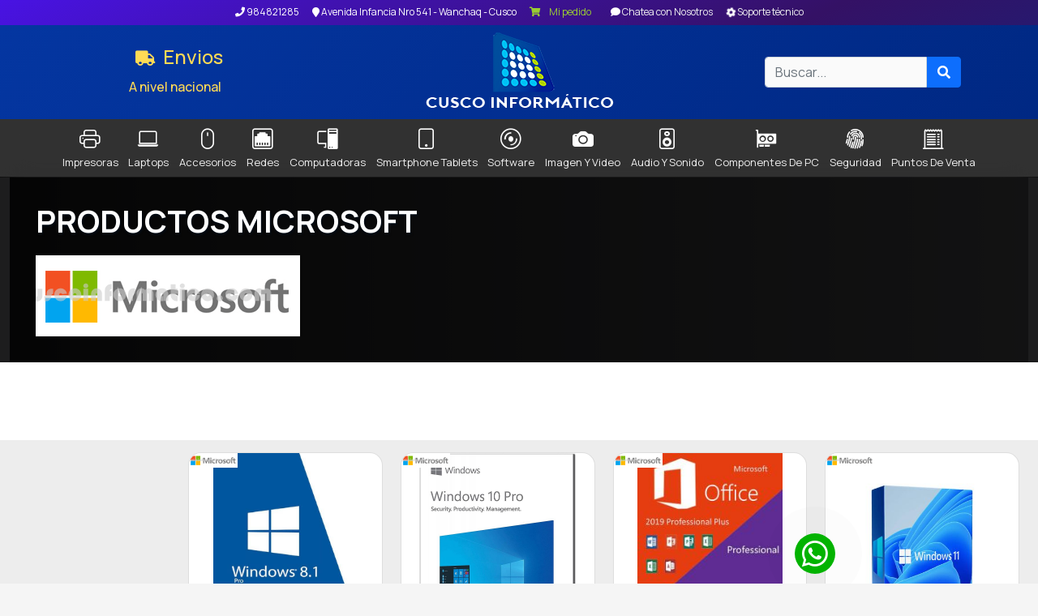

--- FILE ---
content_type: text/html; charset=UTF-8
request_url: https://cuscoinformatico.com/producto/marca/microsoft
body_size: 12862
content:
<!DOCTYPE html>
<html lang="es">
<head>
	<meta charset="UTF-8">
	<title>Productos de la marca: Microsoft</title>
	<meta name="viewport" content="initial-scale=1, minimum-scale=1, maximum-scale=1">
	<meta name="facebook-domain-verification" content="o64jiz5opc05m5hzqdg6ja0t8lpotn" />
	<meta name="description" content="Productos de la marca Microsoft" >
	<meta name="csrf-token" content="VRnZEuRrLPyBHXBmVfDR0uw7MyJFIKlJzl6qK4l7">
	<meta property="og:title" content="Productos de la marca: Microsoft "/>
	<meta property="og:type" content="Bussiness"/>
	<meta property="og:image" content="Cusco Informatico"/>
	<meta property="og:description" content="Productos de la marca Microsoft"/>
		<!-- Google Tag Manager -->
	<script type="f3f71201c931c878adbdd51e-text/javascript">(function(w,d,s,l,i){w[l]=w[l]||[];w[l].push({'gtm.start':
					new Date().getTime(),event:'gtm.js'});var f=d.getElementsByTagName(s)[0],
				j=d.createElement(s),dl=l!='dataLayer'?'&l='+l:'';j.async=true;j.src=
				'https://www.googletagmanager.com/gtm.js?id='+i+dl;f.parentNode.insertBefore(j,f);
		})(window,document,'script','dataLayer','GTM-P8FQ9Q7');</script>
	<!-- End Google Tag Manager -->
	<link href='https://fonts.googleapis.com/css?family=Lato:100,300,400,700,100italic,300italic,400italic' rel='stylesheet' type='text/css'>
	<link rel="shortcut icon" href="https://cuscoinformatico.com/images/cuscoinf-logo.png">
	<link href="https://cdn.jsdelivr.net/npm/bootstrap@5.1.3/dist/css/bootstrap.min.css" rel="stylesheet" integrity="sha384-1BmE4kWBq78iYhFldvKuhfTAU6auU8tT94WrHftjDbrCEXSU1oBoqyl2QvZ6jIW3" crossorigin="anonymous">
	<link rel="stylesheet" async href="https://cdn.jsdelivr.net/npm/bootstrap-icons@1.7.2/font/bootstrap-icons.css">
	<link rel="stylesheet" href="https://pro.fontawesome.com/releases/v5.10.0/css/all.css" integrity="sha384-AYmEC3Yw5cVb3ZcuHtOA93w35dYTsvhLPVnYs9eStHfGJvOvKxVfELGroGkvsg+p" crossorigin="anonymous"/>
	<link rel="stylesheet" href="https://cdn.jsdelivr.net/npm/swiper@11/swiper-bundle.min.css"/>
	<link rel="preload" as="style" href="https://cuscoinformatico.com/build/assets/ci-52e965ba.css" /><link rel="stylesheet" href="https://cuscoinformatico.com/build/assets/ci-52e965ba.css" />		<!-- Google tag (gtag.js) -->
	<script async src="https://www.googletagmanager.com/gtag/js?id=AW-11132343999" type="f3f71201c931c878adbdd51e-text/javascript"></script>
	<script type="f3f71201c931c878adbdd51e-text/javascript">
		window.dataLayer = window.dataLayer || [];
		function gtag(){dataLayer.push(arguments);}
		gtag('js', new Date());

		gtag('config', 'AW-11132343999');
	</script>
	<script type="f3f71201c931c878adbdd51e-text/javascript">
		gtag('event', 'conversion', {'send_to': 'AW-11132343999/WlFwCKiNjpoYEL-tqLwp'});
	</script>
	<script async src="https://www.googletagmanager.com/gtag/js?id=G-1SS13LH1S0" type="f3f71201c931c878adbdd51e-text/javascript"></script>
	<script type="f3f71201c931c878adbdd51e-text/javascript">
		window.dataLayer = window.dataLayer || [];
		function gtag(){dataLayer.push(arguments);}
		gtag('js', new Date());

		gtag('config', 'G-1SS13LH1S0');
	</script>
</head>
<body>
<main class="cuscoinformatico">
	<div id="fb-root"></div>
		<header class="header">
		<div class="header-top">
			<span><i class="fa fa-phone"> </i> 984821285</span>
			<span><i class="fa fa-map-marker"> </i> Avenida Infancia Nro 541 - Wanchaq - Cusco</span>
			
			<span><a href="https://cuscoinformatico.com/mis-productos" style="color:yellowgreen"><i class="fa fa-shopping-cart"></i> <span> Mi pedido </span></a></span>
			<span><i class="fa fa-comment"> </i><a href="javascript:void(Tawk_API.toggle())" style="color:#F0F0F0"> Chatea con Nosotros</a></span>
			<span><i class="fa fa-cog fa-spin"> </i><a target="_blank" href="https://cuscoinformatico.com/soporte-tecnico" style="color:#F0F0F0"> Soporte técnico</a></span>
		</div>
		<div class="header-content container-fluid py-0">
			<div class="row py-2" style="align-items: center;">
				<div class="col-md-4 col-lg-4 col-xs-12 text-center header-control" style="color:rgb(255 218 85)">
					<h4><i class="fa fa-truck" style="border-radius: 50%; padding: .5em; font-size:.8em"></i>Envios</h4>
					<h6>A nivel nacional</h6>
				</div>
				<div class="col-md-4 col-lg-4 col-xs-4" style="display: flex; align-items:center">
					<figure class="logo text-center" style="margin:auto">
						<a href="https://cuscoinformatico.com"><img src="https://cuscoinformatico.com/storage/iconos/cuscoinformatico-logo.png" alt="Cusco Informatico"></a>
					</figure>
				</div>
				<div class="col-md-4 col-lg-4 col-xs-12 text-center">
					<div class="search" style="width: 100%">
						<form class="form-inline" action="https://cuscoinformatico.com/resultados?test" method="get">
							<input type="text" placeholder="Buscar..." class="form-control" name="q" autocomplete="off">
							<button class="btn btn-primary"><i class="fa fa-search"></i></button>
						</form>
					</div>
				</div>
			</div>
		</div>
	</header>
	<div id="app">
		<cesta-productos v-show="agregado" :key="carrito" v-on:toggleview="mostrar"></cesta-productos>
		<nav class="nav-productos">
			<ul class="nav-productos-items">
									<li class="listItem ">
						<a class="item-link" href="https://cuscoinformatico.com/impresoras">
							<i class="bi bi-printer"></i>
							
							<span style="display: block;padding-bottom:1px">Impresoras</span>
							<i class="item-marker"></i>
						</a>

						<ul class="submenu">
							<ul class="submenu-items">
																	<li>
										<a class="item-link" href="https://cuscoinformatico.com/impresoras/multifuncionales">
									<span><i class="fa fa-chevron-circle-right"></i>
									Multifuncionales
									</span>
										</a>
									</li>
									
																	<li>
										<a class="item-link" href="https://cuscoinformatico.com/impresoras/laser">
									<span><i class="fa fa-chevron-circle-right"></i>
									Laser
									</span>
										</a>
									</li>
									
																	<li>
										<a class="item-link" href="https://cuscoinformatico.com/impresoras/matricial">
									<span><i class="fa fa-chevron-circle-right"></i>
									Matricial
									</span>
										</a>
									</li>
									
																	<li>
										<a class="item-link" href="https://cuscoinformatico.com/impresoras/impresoras-de-tinta">
									<span><i class="fa fa-chevron-circle-right"></i>
									Impresoras simples
									</span>
										</a>
									</li>
									
																	<li>
										<a class="item-link" href="https://cuscoinformatico.com/impresoras/suministros">
									<span><i class="fa fa-chevron-circle-right"></i>
									Suministros
									</span>
										</a>
									</li>
									
																	<li>
										<a class="item-link" href="https://cuscoinformatico.com/impresoras/impresoras-a3">
									<span><i class="fa fa-chevron-circle-right"></i>
									Impresoras A3+
									</span>
										</a>
									</li>
									
																	<li>
										<a class="item-link" href="https://cuscoinformatico.com/impresoras/termicas">
									<span><i class="fa fa-chevron-circle-right"></i>
									Termicas
									</span>
										</a>
									</li>
									
																	<li>
										<a class="item-link" href="https://cuscoinformatico.com/impresoras/fotograficas">
									<span><i class="fa fa-chevron-circle-right"></i>
									Fotograficas
									</span>
										</a>
									</li>
									
																	<li>
										<a class="item-link" href="https://cuscoinformatico.com/impresoras/tintas-para-impresora">
									<span><i class="fa fa-chevron-circle-right"></i>
									Tintas para impresora
									</span>
										</a>
									</li>
									
																	<li>
										<a class="item-link" href="https://cuscoinformatico.com/impresoras/cartuchos-de-toner">
									<span><i class="fa fa-chevron-circle-right"></i>
									Cartuchos de Tóner
									</span>
										</a>
									</li>
									
																	<li>
										<a class="item-link" href="https://cuscoinformatico.com/impresoras/plotter">
									<span><i class="fa fa-chevron-circle-right"></i>
									Plotter
									</span>
										</a>
									</li>
									
																	<li>
										<a class="item-link" href="https://cuscoinformatico.com/impresoras/etiquetadora">
									<span><i class="fa fa-chevron-circle-right"></i>
									Etiquetadora
									</span>
										</a>
									</li>
									
															</ul>
							<ul class="submenu-extra" style="width: max-content; text-align:center; max-width:450px">
								<img loading="lazy" src="https://cuscoinformatico.com/storage/reducidos/min_bg-impresoras.jpg" alt="bg-impresoras.jpg" style="max-height:148px; width:auto;max-width:100%">
								<h5 class="submenu-extra-titulo">Impresoras</h5>
								<p>&lt;p&gt;Venta de impresoras en Cusco, p&amp;iacute;delo en linea y rec&amp;iacute;belo en casa, compra con garant&amp;iacute;a, si necesitas asesor&amp;iacute;a cont&amp;aacute;ctanos.&lt;/p&gt;</p>
								<a href="https://cuscoinformatico.com/impresoras" class="btn btn-dark" style="font-size: .85rem; width:100%">
									Ver todo
								</a>
							</ul>
						</ul>
					</li>
									<li class="listItem ">
						<a class="item-link" href="https://cuscoinformatico.com/laptops">
							<i class="bi bi-laptop"></i>
							
							<span style="display: block;padding-bottom:1px">Laptops</span>
							<i class="item-marker"></i>
						</a>

						<ul class="submenu">
							<ul class="submenu-items">
																	<li>
										<a class="item-link" href="https://cuscoinformatico.com/laptops/core-i3">
									<span><i class="fa fa-chevron-circle-right"></i>
									Laptops Intel Core i3
									</span>
										</a>
									</li>
									
																	<li>
										<a class="item-link" href="https://cuscoinformatico.com/laptops/core-i5">
									<span><i class="fa fa-chevron-circle-right"></i>
									Laptops Intel Core i5
									</span>
										</a>
									</li>
									
																	<li>
										<a class="item-link" href="https://cuscoinformatico.com/laptops/core-i7">
									<span><i class="fa fa-chevron-circle-right"></i>
									Laptops Intel Core i7
									</span>
										</a>
									</li>
									
																	<li>
										<a class="item-link" href="https://cuscoinformatico.com/laptops/laptops-basicas">
									<span><i class="fa fa-chevron-circle-right"></i>
									Laptops basicas
									</span>
										</a>
									</li>
									
																	<li>
										<a class="item-link" href="https://cuscoinformatico.com/laptops/2-in-1">
									<span><i class="fa fa-chevron-circle-right"></i>
									Convertibles(2-in-1)
									</span>
										</a>
									</li>
									
																	<li>
										<a class="item-link" href="https://cuscoinformatico.com/laptops/laptops-gamer">
									<span><i class="fa fa-chevron-circle-right"></i>
									Laptops Gamer
									</span>
										</a>
									</li>
									
																	<li>
										<a class="item-link" href="https://cuscoinformatico.com/laptops/laptops-ryzen-3">
									<span><i class="fa fa-chevron-circle-right"></i>
									Laptops Ryzen 3
									</span>
										</a>
									</li>
									
																	<li>
										<a class="item-link" href="https://cuscoinformatico.com/laptops/laptops-ryzen-5">
									<span><i class="fa fa-chevron-circle-right"></i>
									Laptops Ryzen 5
									</span>
										</a>
									</li>
									
																	<li>
										<a class="item-link" href="https://cuscoinformatico.com/laptops/laptops-ryzen-7">
									<span><i class="fa fa-chevron-circle-right"></i>
									Laptops Ryzen 7
									</span>
										</a>
									</li>
									
																	<li>
										<a class="item-link" href="https://cuscoinformatico.com/laptops/laptops-ryzen-9">
									<span><i class="fa fa-chevron-circle-right"></i>
									Laptops Ryzen 9
									</span>
										</a>
									</li>
									
																	<li>
										<a class="item-link" href="https://cuscoinformatico.com/laptops/laptops-intel-core-i9">
									<span><i class="fa fa-chevron-circle-right"></i>
									Laptops Intel Core i9
									</span>
										</a>
									</li>
									
																	<li>
										<a class="item-link" href="https://cuscoinformatico.com/laptops/accesorios-baterias-cargadores-y-pantallas">
									<span><i class="fa fa-chevron-circle-right"></i>
									Accesorios (Baterias, Cargadores y Pantallas)
									</span>
										</a>
									</li>
									
																	<li>
										<a class="item-link" href="https://cuscoinformatico.com/laptops/laptops-core-ultra-5">
									<span><i class="fa fa-chevron-circle-right"></i>
									Laptops Core ultra 5
									</span>
										</a>
									</li>
									
																	<li>
										<a class="item-link" href="https://cuscoinformatico.com/laptops/laptops-core-ultra-7">
									<span><i class="fa fa-chevron-circle-right"></i>
									Laptops Core Ultra 7
									</span>
										</a>
									</li>
									
																	<li>
										<a class="item-link" href="https://cuscoinformatico.com/laptops/laptops-core-ultra-9">
									<span><i class="fa fa-chevron-circle-right"></i>
									Laptops Core Ultra 9
									</span>
										</a>
									</li>
									
																	<li>
										<a class="item-link" href="https://cuscoinformatico.com/laptops/laptops-workstation">
									<span><i class="fa fa-chevron-circle-right"></i>
									Laptops Workstation
									</span>
										</a>
									</li>
									
															</ul>
							<ul class="submenu-extra" style="width: max-content; text-align:center; max-width:450px">
								<img loading="lazy" src="https://cuscoinformatico.com/storage/reducidos/min_laptop-hp-i5-2.png" alt="laptop-hp-i5-2.png" style="max-height:148px; width:auto;max-width:100%">
								<h5 class="submenu-extra-titulo">Laptops</h5>
								<p>Las laptop o Notebook son hoy en día una herramienta indispensable para el trabajo, estudio y el entretenimiento. Solicita tu próxima laptop en linea de venta en Cusco Informatico.</p>
								<a href="https://cuscoinformatico.com/laptops" class="btn btn-dark" style="font-size: .85rem; width:100%">
									Ver todo
								</a>
							</ul>
						</ul>
					</li>
									<li class="listItem ">
						<a class="item-link" href="https://cuscoinformatico.com/accesorios">
							<i class="bi bi-mouse"></i>
							
							<span style="display: block;padding-bottom:1px">Accesorios</span>
							<i class="item-marker"></i>
						</a>

						<ul class="submenu">
							<ul class="submenu-items">
																	<li>
										<a class="item-link" href="https://cuscoinformatico.com/accesorios/cables-y-adaptadores">
									<span><i class="fa fa-chevron-circle-right"></i>
									Cables y adaptadores
									</span>
										</a>
									</li>
									
																	<li>
										<a class="item-link" href="https://cuscoinformatico.com/accesorios/mouse">
									<span><i class="fa fa-chevron-circle-right"></i>
									Mouse
									</span>
										</a>
									</li>
									
																	<li>
										<a class="item-link" href="https://cuscoinformatico.com/accesorios/teclados">
									<span><i class="fa fa-chevron-circle-right"></i>
									Teclados
									</span>
										</a>
									</li>
									
																	<li>
										<a class="item-link" href="https://cuscoinformatico.com/accesorios/kit-teclado-mouse">
									<span><i class="fa fa-chevron-circle-right"></i>
									Kit teclado y mouse
									</span>
										</a>
									</li>
									
																	<li>
										<a class="item-link" href="https://cuscoinformatico.com/accesorios/gamers">
									<span><i class="fa fa-chevron-circle-right"></i>
									Gamers
									</span>
										</a>
									</li>
									
																	<li>
										<a class="item-link" href="https://cuscoinformatico.com/accesorios/mochilas">
									<span><i class="fa fa-chevron-circle-right"></i>
									Mochilas
									</span>
										</a>
									</li>
									
																	<li>
										<a class="item-link" href="https://cuscoinformatico.com/accesorios/cooler">
									<span><i class="fa fa-chevron-circle-right"></i>
									Cooler
									</span>
										</a>
									</li>
									
																	<li>
										<a class="item-link" href="https://cuscoinformatico.com/accesorios/memorias-sd">
									<span><i class="fa fa-chevron-circle-right"></i>
									Memorias SD
									</span>
										</a>
									</li>
									
																	<li>
										<a class="item-link" href="https://cuscoinformatico.com/accesorios/memorias-usb">
									<span><i class="fa fa-chevron-circle-right"></i>
									Memorias USB
									</span>
										</a>
									</li>
									
															</ul>
							<ul class="submenu-extra" style="width: max-content; text-align:center; max-width:450px">
								<img loading="lazy" src="https://cuscoinformatico.com/storage/reducidos/min_teclados-accesorios.png" alt="teclados-accesorios.png" style="max-height:148px; width:auto;max-width:100%">
								<h5 class="submenu-extra-titulo">Accesorios</h5>
								<p>Accesorios para tus equipos de computo, perfifericos, teclados, mouse, cables y adaptadores</p>
								<a href="https://cuscoinformatico.com/accesorios" class="btn btn-dark" style="font-size: .85rem; width:100%">
									Ver todo
								</a>
							</ul>
						</ul>
					</li>
									<li class="listItem ">
						<a class="item-link" href="https://cuscoinformatico.com/redes">
							<i class="bi bi-ethernet"></i>
							
							<span style="display: block;padding-bottom:1px">Redes</span>
							<i class="item-marker"></i>
						</a>

						<ul class="submenu">
							<ul class="submenu-items">
																	<li>
										<a class="item-link" href="https://cuscoinformatico.com/redes/adaptadores-wifi">
									<span><i class="fa fa-chevron-circle-right"></i>
									Adaptadores WIFI
									</span>
										</a>
									</li>
									
																	<li>
										<a class="item-link" href="https://cuscoinformatico.com/redes/switch">
									<span><i class="fa fa-chevron-circle-right"></i>
									Switch
									</span>
										</a>
									</li>
									
																	<li>
										<a class="item-link" href="https://cuscoinformatico.com/redes/routers">
									<span><i class="fa fa-chevron-circle-right"></i>
									Routers
									</span>
										</a>
									</li>
									
																	<li>
										<a class="item-link" href="https://cuscoinformatico.com/redes/access-point">
									<span><i class="fa fa-chevron-circle-right"></i>
									Access Point
									</span>
										</a>
									</li>
									
																	<li>
										<a class="item-link" href="https://cuscoinformatico.com/redes/antenas">
									<span><i class="fa fa-chevron-circle-right"></i>
									Antenas
									</span>
										</a>
									</li>
									
																	<li>
										<a class="item-link" href="https://cuscoinformatico.com/redes/cables-y-accesorios">
									<span><i class="fa fa-chevron-circle-right"></i>
									Cables y Accesorios
									</span>
										</a>
									</li>
									
																	<li>
										<a class="item-link" href="https://cuscoinformatico.com/redes/gabinetes-y-paneles">
									<span><i class="fa fa-chevron-circle-right"></i>
									Gabinetes y paneles
									</span>
										</a>
									</li>
									
																	<li>
										<a class="item-link" href="https://cuscoinformatico.com/redes/fibra-optica">
									<span><i class="fa fa-chevron-circle-right"></i>
									Fibra Optica
									</span>
										</a>
									</li>
									
																	<li>
										<a class="item-link" href="https://cuscoinformatico.com/redes/servidores">
									<span><i class="fa fa-chevron-circle-right"></i>
									Servidores
									</span>
										</a>
									</li>
									
															</ul>
							<ul class="submenu-extra" style="width: max-content; text-align:center; max-width:450px">
								<img loading="lazy" src="https://cuscoinformatico.com/storage/reducidos/min_b-redes.jpg" alt="b-redes.jpg" style="max-height:148px; width:auto;max-width:100%">
								<h5 class="submenu-extra-titulo">Redes</h5>
								<p>Encuentra cables, conectores, antenas, switch, access point, todo para tus conexiones.</p>
								<a href="https://cuscoinformatico.com/redes" class="btn btn-dark" style="font-size: .85rem; width:100%">
									Ver todo
								</a>
							</ul>
						</ul>
					</li>
									<li class="listItem ">
						<a class="item-link" href="https://cuscoinformatico.com/computadoras">
							<i class="bi bi-pc-display"></i>
							
							<span style="display: block;padding-bottom:1px">Computadoras</span>
							<i class="item-marker"></i>
						</a>

						<ul class="submenu">
							<ul class="submenu-items">
																	<li>
										<a class="item-link" href="https://cuscoinformatico.com/computadoras/computadoras-ryzen">
									<span><i class="fa fa-chevron-circle-right"></i>
									Computadoras Ryzen
									</span>
										</a>
									</li>
									
																	<li>
										<a class="item-link" href="https://cuscoinformatico.com/computadoras/computadoras-basicas">
									<span><i class="fa fa-chevron-circle-right"></i>
									Computadoras basicas
									</span>
										</a>
									</li>
									
																	<li>
										<a class="item-link" href="https://cuscoinformatico.com/computadoras/computadoras-core-i3">
									<span><i class="fa fa-chevron-circle-right"></i>
									Computadoras core i3
									</span>
										</a>
									</li>
									
																	<li>
										<a class="item-link" href="https://cuscoinformatico.com/computadoras/computadoras-core-i5">
									<span><i class="fa fa-chevron-circle-right"></i>
									Computadoras Core i5
									</span>
										</a>
									</li>
									
																	<li>
										<a class="item-link" href="https://cuscoinformatico.com/computadoras/computadoras-core-i7">
									<span><i class="fa fa-chevron-circle-right"></i>
									Computadoras Core i7
									</span>
										</a>
									</li>
									
																	<li>
										<a class="item-link" href="https://cuscoinformatico.com/computadoras/all-in-one">
									<span><i class="fa fa-chevron-circle-right"></i>
									All in One
									</span>
										</a>
									</li>
									
																	<li>
										<a class="item-link" href="https://cuscoinformatico.com/computadoras/computadoras-gamer">
									<span><i class="fa fa-chevron-circle-right"></i>
									Computadoras gamer
									</span>
										</a>
									</li>
									
																	<li>
										<a class="item-link" href="https://cuscoinformatico.com/computadoras/workstation">
									<span><i class="fa fa-chevron-circle-right"></i>
									Workstation
									</span>
										</a>
									</li>
									
																	<li>
										<a class="item-link" href="https://cuscoinformatico.com/computadoras/thinkcentre">
									<span><i class="fa fa-chevron-circle-right"></i>
									ThinkCentre
									</span>
										</a>
									</li>
									
															</ul>
							<ul class="submenu-extra" style="width: max-content; text-align:center; max-width:450px">
								<img loading="lazy" src="https://cuscoinformatico.com/storage/reducidos/min_b-pcs2.jpg" alt="b-pcs2.jpg" style="max-height:148px; width:auto;max-width:100%">
								<h5 class="submenu-extra-titulo">Computadoras</h5>
								<p>Computadoras  Intel y AMD desde las más básicas hasta las más exigentes</p>
								<a href="https://cuscoinformatico.com/computadoras" class="btn btn-dark" style="font-size: .85rem; width:100%">
									Ver todo
								</a>
							</ul>
						</ul>
					</li>
									<li class="listItem ">
						<a class="item-link" href="https://cuscoinformatico.com/celulares-tablets">
							<i class="bi bi-tablet"></i>
							
							<span style="display: block;padding-bottom:1px">Smartphone Tablets</span>
							<i class="item-marker"></i>
						</a>

						<ul class="submenu">
							<ul class="submenu-items">
																	<li>
										<a class="item-link" href="https://cuscoinformatico.com/celulares-tablets/celulares">
									<span><i class="fa fa-chevron-circle-right"></i>
									Celulares
									</span>
										</a>
									</li>
									
																	<li>
										<a class="item-link" href="https://cuscoinformatico.com/celulares-tablets/tablet">
									<span><i class="fa fa-chevron-circle-right"></i>
									tablet
									</span>
										</a>
									</li>
									
																	<li>
										<a class="item-link" href="https://cuscoinformatico.com/celulares-tablets/tableta-grafica">
									<span><i class="fa fa-chevron-circle-right"></i>
									Tableta Grafica
									</span>
										</a>
									</li>
									
															</ul>
							<ul class="submenu-extra" style="width: max-content; text-align:center; max-width:450px">
								<img loading="lazy" src="https://cuscoinformatico.com/storage/reducidos/min_tablets-categoria.png" alt="tablets-categoria.png" style="max-height:148px; width:auto;max-width:100%">
								<h5 class="submenu-extra-titulo">Smartphone Tablets</h5>
								<p>Encuentra el celular que buscas a tu estilo y a tu medida</p>
								<a href="https://cuscoinformatico.com/celulares-tablets" class="btn btn-dark" style="font-size: .85rem; width:100%">
									Ver todo
								</a>
							</ul>
						</ul>
					</li>
									<li class="listItem ">
						<a class="item-link" href="https://cuscoinformatico.com/software">
							<i class="bi bi-disc"></i>
							
							<span style="display: block;padding-bottom:1px">Software</span>
							<i class="item-marker"></i>
						</a>

						<ul class="submenu">
							<ul class="submenu-items">
																	<li>
										<a class="item-link" href="https://cuscoinformatico.com/software/oficina">
									<span><i class="fa fa-chevron-circle-right"></i>
									oficina
									</span>
										</a>
									</li>
									
																	<li>
										<a class="item-link" href="https://cuscoinformatico.com/software/sistemas-operativos">
									<span><i class="fa fa-chevron-circle-right"></i>
									Sistemas Operativos
									</span>
										</a>
									</li>
									
																	<li>
										<a class="item-link" href="https://cuscoinformatico.com/software/antivirus">
									<span><i class="fa fa-chevron-circle-right"></i>
									Antivirus
									</span>
										</a>
									</li>
									
																	<li>
										<a class="item-link" href="https://cuscoinformatico.com/software/sistemas-de-venta">
									<span><i class="fa fa-chevron-circle-right"></i>
									Sistemas de Venta
									</span>
										</a>
									</li>
									
																	<li>
										<a class="item-link" href="https://cuscoinformatico.com/software/software-servidores">
									<span><i class="fa fa-chevron-circle-right"></i>
									Software Servidores
									</span>
										</a>
									</li>
									
																	<li>
										<a class="item-link" href="https://cuscoinformatico.com/software/edicion-multimedia">
									<span><i class="fa fa-chevron-circle-right"></i>
									Diseño y Multimedia
									</span>
										</a>
									</li>
									
															</ul>
							<ul class="submenu-extra" style="width: max-content; text-align:center; max-width:450px">
								<img loading="lazy" src="https://cuscoinformatico.com/storage/reducidos/min_windows-11-pro-1pc.png" alt="windows-11-pro-1pc.png" style="max-height:148px; width:auto;max-width:100%">
								<h5 class="submenu-extra-titulo">Software</h5>
								<p>Software para tu empresa, facturación, Antivirus y mas...</p>
								<a href="https://cuscoinformatico.com/software" class="btn btn-dark" style="font-size: .85rem; width:100%">
									Ver todo
								</a>
							</ul>
						</ul>
					</li>
									<li class="listItem ">
						<a class="item-link" href="https://cuscoinformatico.com/imagen-y-video">
							<i class="bi bi-camera-fill"></i>
							
							<span style="display: block;padding-bottom:1px">Imagen y Video</span>
							<i class="item-marker"></i>
						</a>

						<ul class="submenu">
							<ul class="submenu-items">
																	<li>
										<a class="item-link" href="https://cuscoinformatico.com/imagen-y-video/monitores">
									<span><i class="fa fa-chevron-circle-right"></i>
									Monitores
									</span>
										</a>
									</li>
									
																	<li>
										<a class="item-link" href="https://cuscoinformatico.com/imagen-y-video/camaras-fotograficas">
									<span><i class="fa fa-chevron-circle-right"></i>
									Camaras de fotos
									</span>
										</a>
									</li>
									
																	<li>
										<a class="item-link" href="https://cuscoinformatico.com/imagen-y-video/proyectores-multimedia">
									<span><i class="fa fa-chevron-circle-right"></i>
									Proyectores
									</span>
										</a>
									</li>
									
																	<li>
										<a class="item-link" href="https://cuscoinformatico.com/imagen-y-video/filmadoras">
									<span><i class="fa fa-chevron-circle-right"></i>
									Filmadoras
									</span>
										</a>
									</li>
									
																	<li>
										<a class="item-link" href="https://cuscoinformatico.com/imagen-y-video/ecran">
									<span><i class="fa fa-chevron-circle-right"></i>
									Ecran
									</span>
										</a>
									</li>
									
																	<li>
										<a class="item-link" href="https://cuscoinformatico.com/imagen-y-video/camara-web">
									<span><i class="fa fa-chevron-circle-right"></i>
									Camara Web
									</span>
										</a>
									</li>
									
																	<li>
										<a class="item-link" href="https://cuscoinformatico.com/imagen-y-video/televisores">
									<span><i class="fa fa-chevron-circle-right"></i>
									Televisores
									</span>
										</a>
									</li>
									
															</ul>
							<ul class="submenu-extra" style="width: max-content; text-align:center; max-width:450px">
								<img loading="lazy" src="https://cuscoinformatico.com/storage/reducidos/min_Canon-EOS-5D-MarkIII.png" alt="Canon-EOS-5D-MarkIII.png" style="max-height:148px; width:auto;max-width:100%">
								<h5 class="submenu-extra-titulo">Imagen y Video</h5>
								<p>Todo lo que necesitas para la la producción de imagen y video</p>
								<a href="https://cuscoinformatico.com/imagen-y-video" class="btn btn-dark" style="font-size: .85rem; width:100%">
									Ver todo
								</a>
							</ul>
						</ul>
					</li>
									<li class="listItem ">
						<a class="item-link" href="https://cuscoinformatico.com/audio-y-sonido">
							<i class="bi bi-speaker"></i>
							
							<span style="display: block;padding-bottom:1px">Audio y Sonido</span>
							<i class="item-marker"></i>
						</a>

						<ul class="submenu">
							<ul class="submenu-items">
																	<li>
										<a class="item-link" href="https://cuscoinformatico.com/audio-y-sonido/parlantes">
									<span><i class="fa fa-chevron-circle-right"></i>
									Parlantes
									</span>
										</a>
									</li>
									
																	<li>
										<a class="item-link" href="https://cuscoinformatico.com/audio-y-sonido/audifonos">
									<span><i class="fa fa-chevron-circle-right"></i>
									Audifonos
									</span>
										</a>
									</li>
									
																	<li>
										<a class="item-link" href="https://cuscoinformatico.com/audio-y-sonido/tarjetas-de-sonido">
									<span><i class="fa fa-chevron-circle-right"></i>
									Tarjetas de Sonido
									</span>
										</a>
									</li>
									
																	<li>
										<a class="item-link" href="https://cuscoinformatico.com/audio-y-sonido/microfonos">
									<span><i class="fa fa-chevron-circle-right"></i>
									Microfonos
									</span>
										</a>
									</li>
									
															</ul>
							<ul class="submenu-extra" style="width: max-content; text-align:center; max-width:450px">
								<img loading="lazy" src="https://cuscoinformatico.com/storage/reducidos/min_jbl-audifonos-categoria.png" alt="jbl-audifonos-categoria.png" style="max-height:148px; width:auto;max-width:100%">
								<h5 class="submenu-extra-titulo">Audio y Sonido</h5>
								<p>Encuentra todo lo que necesitas para la reproducción de Audio</p>
								<a href="https://cuscoinformatico.com/audio-y-sonido" class="btn btn-dark" style="font-size: .85rem; width:100%">
									Ver todo
								</a>
							</ul>
						</ul>
					</li>
									<li class="listItem ">
						<a class="item-link" href="https://cuscoinformatico.com/componentes-de-pc">
							<i class="bi bi-gpu-card"></i>
							
							<span style="display: block;padding-bottom:1px">Componentes de PC</span>
							<i class="item-marker"></i>
						</a>

						<ul class="submenu">
							<ul class="submenu-items">
																	<li>
										<a class="item-link" href="https://cuscoinformatico.com/componentes-de-pc/memoria-ram">
									<span><i class="fa fa-chevron-circle-right"></i>
									Memoria RAM
									</span>
										</a>
									</li>
									
																	<li>
										<a class="item-link" href="https://cuscoinformatico.com/componentes-de-pc/lector-optico">
									<span><i class="fa fa-chevron-circle-right"></i>
									Lector optico
									</span>
										</a>
									</li>
									
																	<li>
										<a class="item-link" href="https://cuscoinformatico.com/componentes-de-pc/discos-duros">
									<span><i class="fa fa-chevron-circle-right"></i>
									Discos Duros
									</span>
										</a>
									</li>
									
																	<li>
										<a class="item-link" href="https://cuscoinformatico.com/componentes-de-pc/mainboard">
									<span><i class="fa fa-chevron-circle-right"></i>
									Mainboard
									</span>
										</a>
									</li>
									
																	<li>
										<a class="item-link" href="https://cuscoinformatico.com/componentes-de-pc/procesadores">
									<span><i class="fa fa-chevron-circle-right"></i>
									Procesadores
									</span>
										</a>
									</li>
									
																	<li>
										<a class="item-link" href="https://cuscoinformatico.com/componentes-de-pc/estabilizadores">
									<span><i class="fa fa-chevron-circle-right"></i>
									Estabilizadores
									</span>
										</a>
									</li>
									
																	<li>
										<a class="item-link" href="https://cuscoinformatico.com/componentes-de-pc/tarjetas-de-video">
									<span><i class="fa fa-chevron-circle-right"></i>
									Tarjetas de Video
									</span>
										</a>
									</li>
									
																	<li>
										<a class="item-link" href="https://cuscoinformatico.com/componentes-de-pc/ups">
									<span><i class="fa fa-chevron-circle-right"></i>
									UPS
									</span>
										</a>
									</li>
									
																	<li>
										<a class="item-link" href="https://cuscoinformatico.com/componentes-de-pc/case-para-pc">
									<span><i class="fa fa-chevron-circle-right"></i>
									Case para PC
									</span>
										</a>
									</li>
									
																	<li>
										<a class="item-link" href="https://cuscoinformatico.com/componentes-de-pc/discos-externos">
									<span><i class="fa fa-chevron-circle-right"></i>
									Discos Externos
									</span>
										</a>
									</li>
									
																	<li>
										<a class="item-link" href="https://cuscoinformatico.com/componentes-de-pc/discos-ssd">
									<span><i class="fa fa-chevron-circle-right"></i>
									Unidades de estado solido SSD
									</span>
										</a>
									</li>
									
																	<li>
										<a class="item-link" href="https://cuscoinformatico.com/componentes-de-pc/pasta-termica">
									<span><i class="fa fa-chevron-circle-right"></i>
									Pasta Termica
									</span>
										</a>
									</li>
									
																	<li>
										<a class="item-link" href="https://cuscoinformatico.com/componentes-de-pc/fuentes-de-poder">
									<span><i class="fa fa-chevron-circle-right"></i>
									Fuentes de Poder
									</span>
										</a>
									</li>
									
																	<li>
										<a class="item-link" href="https://cuscoinformatico.com/componentes-de-pc/refrigeracion-y-ventiladores">
									<span><i class="fa fa-chevron-circle-right"></i>
									Refrigeracion y ventiladores
									</span>
										</a>
									</li>
									
															</ul>
							<ul class="submenu-extra" style="width: max-content; text-align:center; max-width:450px">
								<img loading="lazy" src="https://cuscoinformatico.com/storage/reducidos/min_componentes-pc-categoria.png" alt="componentes-pc-categoria.png" style="max-height:148px; width:auto;max-width:100%">
								<h5 class="submenu-extra-titulo">Componentes de PC</h5>
								<p>Encuentra Discos, Memorias, Placas y todo lo que necesitas para tu computadora</p>
								<a href="https://cuscoinformatico.com/componentes-de-pc" class="btn btn-dark" style="font-size: .85rem; width:100%">
									Ver todo
								</a>
							</ul>
						</ul>
					</li>
									<li class="listItem ">
						<a class="item-link" href="https://cuscoinformatico.com/seguridad">
							<i class="bi bi-fingerprint"></i>
							
							<span style="display: block;padding-bottom:1px">Seguridad</span>
							<i class="item-marker"></i>
						</a>

						<ul class="submenu">
							<ul class="submenu-items">
																	<li>
										<a class="item-link" href="https://cuscoinformatico.com/seguridad/camaras-analogas">
									<span><i class="fa fa-chevron-circle-right"></i>
									Cámaras análogas
									</span>
										</a>
									</li>
									
																	<li>
										<a class="item-link" href="https://cuscoinformatico.com/seguridad/camaras-ip">
									<span><i class="fa fa-chevron-circle-right"></i>
									Cámaras IP
									</span>
										</a>
									</li>
									
																	<li>
										<a class="item-link" href="https://cuscoinformatico.com/seguridad/dvr">
									<span><i class="fa fa-chevron-circle-right"></i>
									DVR
									</span>
										</a>
									</li>
									
																	<li>
										<a class="item-link" href="https://cuscoinformatico.com/seguridad/nvr">
									<span><i class="fa fa-chevron-circle-right"></i>
									NVR
									</span>
										</a>
									</li>
									
																	<li>
										<a class="item-link" href="https://cuscoinformatico.com/seguridad/kits-de-camaras">
									<span><i class="fa fa-chevron-circle-right"></i>
									Kits de Camaras
									</span>
										</a>
									</li>
									
																	<li>
										<a class="item-link" href="https://cuscoinformatico.com/seguridad/control-de-acceso">
									<span><i class="fa fa-chevron-circle-right"></i>
									Control de acceso
									</span>
										</a>
									</li>
									
															</ul>
							<ul class="submenu-extra" style="width: max-content; text-align:center; max-width:450px">
								<img loading="lazy" src="https://cuscoinformatico.com/storage/reducidos/min_camaras-vigilancia-categoria.png" alt="camaras-vigilancia-categoria.png" style="max-height:148px; width:auto;max-width:100%">
								<h5 class="submenu-extra-titulo">Seguridad</h5>
								<p>Sistema de seguridad para tu Empresa, oficina u Hogar.
Cámaras de video vigilancia</p>
								<a href="https://cuscoinformatico.com/seguridad" class="btn btn-dark" style="font-size: .85rem; width:100%">
									Ver todo
								</a>
							</ul>
						</ul>
					</li>
									<li class="listItem ">
						<a class="item-link" href="https://cuscoinformatico.com/puntos-de-venta">
							<i class="bi bi-receipt-cutoff"></i>
							
							<span style="display: block;padding-bottom:1px">Puntos de Venta</span>
							<i class="item-marker"></i>
						</a>

						<ul class="submenu">
							<ul class="submenu-items">
																	<li>
										<a class="item-link" href="https://cuscoinformatico.com/puntos-de-venta/gavetas-de-dinero">
									<span><i class="fa fa-chevron-circle-right"></i>
									Gavetas de dinero
									</span>
										</a>
									</li>
									
																	<li>
										<a class="item-link" href="https://cuscoinformatico.com/puntos-de-venta/contometros-y-etiquetas">
									<span><i class="fa fa-chevron-circle-right"></i>
									Contometros y etiquetas
									</span>
										</a>
									</li>
									
																	<li>
										<a class="item-link" href="https://cuscoinformatico.com/puntos-de-venta/lectores-de-codigo-de-barras">
									<span><i class="fa fa-chevron-circle-right"></i>
									Lectores de codigo de barras
									</span>
										</a>
									</li>
									
																	<li>
										<a class="item-link" href="https://cuscoinformatico.com/puntos-de-venta/impresoras-tiqueteras">
									<span><i class="fa fa-chevron-circle-right"></i>
									Impresoras tiqueteras
									</span>
										</a>
									</li>
									
															</ul>
							<ul class="submenu-extra" style="width: max-content; text-align:center; max-width:450px">
								<img loading="lazy" src="https://cuscoinformatico.com/storage/reducidos/min_punto-de-venta-categoria.png" alt="punto-de-venta-categoria.png" style="max-height:148px; width:auto;max-width:100%">
								<h5 class="submenu-extra-titulo">Puntos de Venta</h5>
								<p>Equipos para puntos de Venta, Pantallas, portatiles, gavetas, contometros y mucho mas.</p>
								<a href="https://cuscoinformatico.com/puntos-de-venta" class="btn btn-dark" style="font-size: .85rem; width:100%">
									Ver todo
								</a>
							</ul>
						</ul>
					</li>
								
				
				
				
				
				
				
				
				
				
				
				
				
				
				
				
				
				
				
				
				
				
				
				
				
				
				
			</ul>
		</nav>
		    <section class="container-fluid contenido">
        <div class="row">
            <div class="col-md-12 contenido-header">
                <div class="contenido-header-back">
                    <h1 class="contenido-header-titulo">Productos Microsoft</small></h1>
                    <img src="https://emisoft.cuscoinformatico.com/storage/marcas/microsoft.png">
                </div>
            </div>
            <div class="col-md-12 p-5 bg-white">
                
            </div>
        </div>
        <div id="app"></div>
        <div class="container-fluid">
            <div class="row">
                <section class="col-md-3 col-xl-2">
                    <div class="nav-lateral">
                                            </div>
                </section>
                <section class="col-md-9 col-xl-10">
                    <section class="listaproductos">
                        <ul class="listaproductos-lista row">
                                                                                                <li class="col-xl-3 col-lg-4 col-sm-6" data="Microsoft">
                                        <div class="productoItem" id="133" >
                                            <a href="https://cuscoinformatico.com/windows-8-1-pro-64-bits-oem-espanol">
                                                                                                                                                <figure class="productoItem__imagen">
                                                                                                                                                                        <img src="https://cuscoinformatico.com/storage/windows-8-1-01.jpg" loading="lazy" alt="windows-8-1-pro-64-bits-oem-espanol">
                                                                                                            
                                                                                                    </figure>
                                                <p class="productoItem__resumen">
                                                    <img src="https://cuscoinformatico.com/storage/marcas/microsoft.png" alt="" style="max-width:60px; max-height:25px; position:absolute; top:0px; left:0;">
                                                    Windows 8.1 Pro 64 bits OEM español
                                                </p>
                                            </a>
                                                                                            <div style="display:inline-block;">
                                                                                                                                                                                                                                        <span class="badge btn-bolsa">Stock disponible</span>
                                                                                                                    
                                                                                                                    <span class="badge bg-maiz">Entrega: 1 día</span>
                                                                                                                                                            </div>
                                                                                        <div class="productoItem__precio">
                                                                                                    <p class="precio-valor" style="margin-top:21px"><span class="moneda">S/.</span><span class="soles">120.00 </span></p>
                                                                                            </div>
                                                                                                                                                                                                        <div class="productoItem__controles">
                                                            <button class="btn btn-warning" v-on:click="compraDirecta('windows-8-1-pro-64-bits-oem-espanol')">COMPRAR</button>
                                                            <button class="btn btn-bolsa"  v-on:click="agregarAlCarrito('windows-8-1-pro-64-bits-oem-espanol')">
                                                                AGREGAR
                                                                <div v-if="preload" v-show="preload" class="spinner"><div class="btn-load"></div></div>
                                                            </button>
                                                        </div>
                                                                                                                                                                                        </div>
                                    </li>
                                                                                                                                <li class="col-xl-3 col-lg-4 col-sm-6" data="Microsoft">
                                        <div class="productoItem" id="548" >
                                            <a href="https://cuscoinformatico.com/windows-10-pro-32-64bit-licencia-original">
                                                                                                                                                <figure class="productoItem__imagen">
                                                                                                                                                                        <img src="https://cuscoinformatico.com/storage/windows-10-pro-02.jpg" loading="lazy" alt="windows-10-pro-32-64bit-licencia-original">
                                                                                                            
                                                                                                    </figure>
                                                <p class="productoItem__resumen">
                                                    <img src="https://cuscoinformatico.com/storage/marcas/microsoft.png" alt="" style="max-width:60px; max-height:25px; position:absolute; top:0px; left:0;">
                                                    Windows 10 Pro 32/64Bit licencia original
                                                </p>
                                            </a>
                                                                                            <div style="display:inline-block;">
                                                                                                                                                                                                                                        <span class="badge btn-bolsa">Stock disponible</span>
                                                                                                                    
                                                                                                                    <span class="badge bg-maiz">Entrega: 1 día</span>
                                                                                                                                                            </div>
                                                                                        <div class="productoItem__precio">
                                                                                                    <p class="precio-valor" style="margin-top:21px"><span class="moneda">S/.</span><span class="soles">130.00 </span></p>
                                                                                            </div>
                                                                                                                                                                                                        <div class="productoItem__controles">
                                                            <button class="btn btn-warning" v-on:click="compraDirecta('windows-10-pro-32-64bit-licencia-original')">COMPRAR</button>
                                                            <button class="btn btn-bolsa"  v-on:click="agregarAlCarrito('windows-10-pro-32-64bit-licencia-original')">
                                                                AGREGAR
                                                                <div v-if="preload" v-show="preload" class="spinner"><div class="btn-load"></div></div>
                                                            </button>
                                                        </div>
                                                                                                                                                                                        </div>
                                    </li>
                                                                                                                                <li class="col-xl-3 col-lg-4 col-sm-6" data="Microsoft">
                                        <div class="productoItem" id="796" >
                                            <a href="https://cuscoinformatico.com/windows10-pro-oem--office2019-professional-plus-cd-keys-pack-1pc">
                                                                                                                                                <figure class="productoItem__imagen">
                                                                                                                                                                        <img src="https://cuscoinformatico.com/storage/reducidos/min_windows-10-office-2019-01.jpg" loading="lazy" alt="windows10-pro-oem--office2019-professional-plus-cd-keys-pack-1pc">
                                                                                                            
                                                                                                    </figure>
                                                <p class="productoItem__resumen">
                                                    <img src="https://cuscoinformatico.com/storage/marcas/microsoft.png" alt="" style="max-width:60px; max-height:25px; position:absolute; top:0px; left:0;">
                                                    Windows10 PRO OEM + Office2019, Professional Plus CD Keys Pack 1PC
                                                </p>
                                            </a>
                                                                                            <div style="display:inline-block;">
                                                                                                                                                                                                                                        <span class="badge btn-bolsa">Stock disponible</span>
                                                                                                                    
                                                                                                                    <span class="badge bg-maiz">Entrega: 1 día</span>
                                                                                                                                                            </div>
                                                                                        <div class="productoItem__precio">
                                                                                                    <p class="precio-valor" style="margin-top:21px"><span class="moneda">S/.</span><span class="soles">280.00 </span></p>
                                                                                            </div>
                                                                                                                                                                                                        <div class="productoItem__controles">
                                                            <button class="btn btn-warning" v-on:click="compraDirecta('windows10-pro-oem--office2019-professional-plus-cd-keys-pack-1pc')">COMPRAR</button>
                                                            <button class="btn btn-bolsa"  v-on:click="agregarAlCarrito('windows10-pro-oem--office2019-professional-plus-cd-keys-pack-1pc')">
                                                                AGREGAR
                                                                <div v-if="preload" v-show="preload" class="spinner"><div class="btn-load"></div></div>
                                                            </button>
                                                        </div>
                                                                                                                                                                                        </div>
                                    </li>
                                                                                                                                <li class="col-xl-3 col-lg-4 col-sm-6" data="Microsoft">
                                        <div class="productoItem" id="1025" >
                                            <a href="https://cuscoinformatico.com/microsoft-windows-11-pro-oem-1pc-licencia-original">
                                                                                                                                                <figure class="productoItem__imagen">
                                                                                                                                                                        <img src="https://cuscoinformatico.com/storage/reducidos/min_licencia-microsoft-windows-11-pro.jpg" loading="lazy" alt="microsoft-windows-11-pro-oem-1pc-licencia-original">
                                                                                                            
                                                                                                    </figure>
                                                <p class="productoItem__resumen">
                                                    <img src="https://cuscoinformatico.com/storage/marcas/microsoft.png" alt="" style="max-width:60px; max-height:25px; position:absolute; top:0px; left:0;">
                                                    Microsoft Windows 11 Pro, OEM, 1PC, licencia original
                                                </p>
                                            </a>
                                                                                            <div style="display:inline-block;">
                                                                                                                                                                                                                                        <span class="badge btn-bolsa">Stock disponible</span>
                                                                                                                    
                                                                                                                    <span class="badge bg-maiz">Entrega: 1 día</span>
                                                                                                                                                            </div>
                                                                                        <div class="productoItem__precio">
                                                                                                    <p class="precio-valor" style="margin-top:21px"><span class="moneda">S/.</span><span class="soles">180.00 </span></p>
                                                                                            </div>
                                                                                                                                                                                                        <div class="productoItem__controles">
                                                            <button class="btn btn-warning" v-on:click="compraDirecta('microsoft-windows-11-pro-oem-1pc-licencia-original')">COMPRAR</button>
                                                            <button class="btn btn-bolsa"  v-on:click="agregarAlCarrito('microsoft-windows-11-pro-oem-1pc-licencia-original')">
                                                                AGREGAR
                                                                <div v-if="preload" v-show="preload" class="spinner"><div class="btn-load"></div></div>
                                                            </button>
                                                        </div>
                                                                                                                                                                                        </div>
                                    </li>
                                                                                                                                <li class="col-xl-3 col-lg-4 col-sm-6" data="Microsoft">
                                        <div class="productoItem" id="1026" >
                                            <a href="https://cuscoinformatico.com/microsoft-windows-11-home-1pc-licencia-original">
                                                                                                                                                <figure class="productoItem__imagen">
                                                                                                                                                                        <img src="https://cuscoinformatico.com/storage/reducidos/min_windows-11-home.jpg" loading="lazy" alt="microsoft-windows-11-home-1pc-licencia-original">
                                                                                                            
                                                                                                    </figure>
                                                <p class="productoItem__resumen">
                                                    <img src="https://cuscoinformatico.com/storage/marcas/microsoft.png" alt="" style="max-width:60px; max-height:25px; position:absolute; top:0px; left:0;">
                                                    Microsoft Windows 11 Home 1PC, licencia original
                                                </p>
                                            </a>
                                                                                            <div style="display:inline-block;">
                                                                                                                                                                                                                                        <span class="badge btn-bolsa">Stock disponible</span>
                                                                                                                    
                                                                                                                    <span class="badge bg-maiz">Entrega: 1 día</span>
                                                                                                                                                            </div>
                                                                                        <div class="productoItem__precio">
                                                                                                    <p class="precio-valor" style="margin-top:21px"><span class="moneda">S/.</span><span class="soles">120.00 </span></p>
                                                                                            </div>
                                                                                                                                                                                                        <div class="productoItem__controles">
                                                            <button class="btn btn-warning" v-on:click="compraDirecta('microsoft-windows-11-home-1pc-licencia-original')">COMPRAR</button>
                                                            <button class="btn btn-bolsa"  v-on:click="agregarAlCarrito('microsoft-windows-11-home-1pc-licencia-original')">
                                                                AGREGAR
                                                                <div v-if="preload" v-show="preload" class="spinner"><div class="btn-load"></div></div>
                                                            </button>
                                                        </div>
                                                                                                                                                                                        </div>
                                    </li>
                                                                                                                                <li class="col-xl-3 col-lg-4 col-sm-6" data="Microsoft">
                                        <div class="productoItem" id="1027" >
                                            <a href="https://cuscoinformatico.com/microsoft-windows-11-pro-licencia-original-para-5-computadoras">
                                                                                                                                                <figure class="productoItem__imagen">
                                                                                                                                                                        <img src="https://cuscoinformatico.com/storage/reducidos/min_licencia-microsoft-windows-11-pro.jpg" loading="lazy" alt="microsoft-windows-11-pro-licencia-original-para-5-computadoras">
                                                                                                            
                                                                                                    </figure>
                                                <p class="productoItem__resumen">
                                                    <img src="https://cuscoinformatico.com/storage/marcas/microsoft.png" alt="" style="max-width:60px; max-height:25px; position:absolute; top:0px; left:0;">
                                                    Microsoft Windows 11 Pro, licencia original para 5 computadoras
                                                </p>
                                            </a>
                                                                                            <div style="display:inline-block;">
                                                                                                                                                                                                                                        <span class="badge btn-bolsa">Stock disponible</span>
                                                                                                                    
                                                                                                                    <span class="badge bg-maiz">Entrega: 1 día</span>
                                                                                                                                                            </div>
                                                                                        <div class="productoItem__precio">
                                                                                                    <p class="precio-valor" style="margin-top:21px"><span class="moneda">S/.</span><span class="soles">280.00 </span></p>
                                                                                            </div>
                                                                                                                                                                                                        <div class="productoItem__controles">
                                                            <button class="btn btn-warning" v-on:click="compraDirecta('microsoft-windows-11-pro-licencia-original-para-5-computadoras')">COMPRAR</button>
                                                            <button class="btn btn-bolsa"  v-on:click="agregarAlCarrito('microsoft-windows-11-pro-licencia-original-para-5-computadoras')">
                                                                AGREGAR
                                                                <div v-if="preload" v-show="preload" class="spinner"><div class="btn-load"></div></div>
                                                            </button>
                                                        </div>
                                                                                                                                                                                        </div>
                                    </li>
                                                                                                                                <li class="col-xl-3 col-lg-4 col-sm-6" data="Microsoft">
                                        <div class="productoItem" id="1028" >
                                            <a href="https://cuscoinformatico.com/microsoft-office-professional-plus-2019-1pc-licencia-original">
                                                                                                                                                <figure class="productoItem__imagen">
                                                                                                                                                                        <img src="https://cuscoinformatico.com/storage/reducidos/min_office-2019.png" loading="lazy" alt="microsoft-office-professional-plus-2019-1pc-licencia-original">
                                                                                                            
                                                                                                    </figure>
                                                <p class="productoItem__resumen">
                                                    <img src="https://cuscoinformatico.com/storage/marcas/microsoft.png" alt="" style="max-width:60px; max-height:25px; position:absolute; top:0px; left:0;">
                                                    Microsoft Office professional plus 2019, 1PC, licencia original
                                                </p>
                                            </a>
                                                                                            <div style="display:inline-block;">
                                                                                                                                                                                                                                        <span class="badge btn-bolsa">Stock disponible</span>
                                                                                                                    
                                                                                                                    <span class="badge bg-maiz">Entrega: 1 día</span>
                                                                                                                                                            </div>
                                                                                        <div class="productoItem__precio">
                                                                                                    <span class="label-offer badge" style="position: absolute; top:0; right:0; background:red">Oferta</span>
                                                    <p class="precio-anterior">
                                                        <span class="moneda">S/.</span>
                                                        <span class="soles">230.00</span>
                                                    </p>
                                                    <p class="precio-valor">
                                                        <span class="moneda">S/.</span>
                                                        <span class="soles">180.00</span>
                                                    </p>
                                                                                            </div>
                                                                                                                                                                                                        <div class="productoItem__controles">
                                                            <button class="btn btn-warning" v-on:click="compraDirecta('microsoft-office-professional-plus-2019-1pc-licencia-original')">COMPRAR</button>
                                                            <button class="btn btn-bolsa"  v-on:click="agregarAlCarrito('microsoft-office-professional-plus-2019-1pc-licencia-original')">
                                                                AGREGAR
                                                                <div v-if="preload" v-show="preload" class="spinner"><div class="btn-load"></div></div>
                                                            </button>
                                                        </div>
                                                                                                                                                                                        </div>
                                    </li>
                                                                                                                                <li class="col-xl-3 col-lg-4 col-sm-6" data="Microsoft">
                                        <div class="productoItem" id="1029" >
                                            <a href="https://cuscoinformatico.com/microsoft-office-professional-plus-2021-1pc-licencia-original">
                                                                                                                                                <figure class="productoItem__imagen">
                                                                                                                                                                        <img src="https://cuscoinformatico.com/storage/reducidos/min_office2021key.jpg" loading="lazy" alt="microsoft-office-professional-plus-2021-1pc-licencia-original">
                                                                                                            
                                                                                                    </figure>
                                                <p class="productoItem__resumen">
                                                    <img src="https://cuscoinformatico.com/storage/marcas/microsoft.png" alt="" style="max-width:60px; max-height:25px; position:absolute; top:0px; left:0;">
                                                    Microsoft Office professional plus 2021, 1PC, licencia original
                                                </p>
                                            </a>
                                                                                            <div style="display:inline-block;">
                                                                                                                                                                                                                                        <span class="badge btn-bolsa">Stock disponible</span>
                                                                                                                    
                                                                                                                    <span class="badge bg-maiz">Entrega: 1 día</span>
                                                                                                                                                            </div>
                                                                                        <div class="productoItem__precio">
                                                                                                    <span class="label-offer badge" style="position: absolute; top:0; right:0; background:red">Oferta</span>
                                                    <p class="precio-anterior">
                                                        <span class="moneda">S/.</span>
                                                        <span class="soles">430.00</span>
                                                    </p>
                                                    <p class="precio-valor">
                                                        <span class="moneda">S/.</span>
                                                        <span class="soles">185.00</span>
                                                    </p>
                                                                                            </div>
                                                                                                                                                                                                        <div class="productoItem__controles">
                                                            <button class="btn btn-warning" v-on:click="compraDirecta('microsoft-office-professional-plus-2021-1pc-licencia-original')">COMPRAR</button>
                                                            <button class="btn btn-bolsa"  v-on:click="agregarAlCarrito('microsoft-office-professional-plus-2021-1pc-licencia-original')">
                                                                AGREGAR
                                                                <div v-if="preload" v-show="preload" class="spinner"><div class="btn-load"></div></div>
                                                            </button>
                                                        </div>
                                                                                                                                                                                        </div>
                                    </li>
                                                                                                                                <li class="col-xl-3 col-lg-4 col-sm-6" data="Microsoft">
                                        <div class="productoItem" id="1342" >
                                            <a href="https://cuscoinformatico.com/project-professional-2019-licencia-original-formato-digital-1pc">
                                                                                                                                                <figure class="productoItem__imagen">
                                                                                                                                                                        <img src="https://cuscoinformatico.com/storage/1680106201project-2019.png" loading="lazy" alt="project-professional-2019-licencia-original-formato-digital-1pc">
                                                                                                            
                                                                                                    </figure>
                                                <p class="productoItem__resumen">
                                                    <img src="https://cuscoinformatico.com/storage/marcas/microsoft.png" alt="" style="max-width:60px; max-height:25px; position:absolute; top:0px; left:0;">
                                                    Project Professional 2019 licencia original, formato digital, 1PC
                                                </p>
                                            </a>
                                                                                            <div style="display:inline-block;">
                                                                                                                                                                                                                                        <span class="badge btn-bolsa">Stock disponible</span>
                                                                                                                    
                                                                                                                    <span class="badge bg-maiz">Entrega: 1 día</span>
                                                                                                                                                            </div>
                                                                                        <div class="productoItem__precio">
                                                                                                    <p class="precio-valor" style="margin-top:21px"><span class="moneda">S/.</span><span class="soles">129.00 </span></p>
                                                                                            </div>
                                                                                                                                                                                                        <div class="productoItem__controles">
                                                            <button class="btn btn-warning" v-on:click="compraDirecta('project-professional-2019-licencia-original-formato-digital-1pc')">COMPRAR</button>
                                                            <button class="btn btn-bolsa"  v-on:click="agregarAlCarrito('project-professional-2019-licencia-original-formato-digital-1pc')">
                                                                AGREGAR
                                                                <div v-if="preload" v-show="preload" class="spinner"><div class="btn-load"></div></div>
                                                            </button>
                                                        </div>
                                                                                                                                                                                        </div>
                                    </li>
                                                                                                                                <li class="col-xl-3 col-lg-4 col-sm-6" data="Microsoft">
                                        <div class="productoItem" id="1343" >
                                            <a href="https://cuscoinformatico.com/microsoft-project-2021-profesional-licencia-original-formato-digital-1pc">
                                                                                                                                                <figure class="productoItem__imagen">
                                                                                                                                                                        <img src="https://cuscoinformatico.com/storage/1680107711project-professional-2021.jpg" loading="lazy" alt="microsoft-project-2021-profesional-licencia-original-formato-digital-1pc">
                                                                                                            
                                                                                                    </figure>
                                                <p class="productoItem__resumen">
                                                    <img src="https://cuscoinformatico.com/storage/marcas/microsoft.png" alt="" style="max-width:60px; max-height:25px; position:absolute; top:0px; left:0;">
                                                    Microsoft Project 2021 profesional licencia original, formato digital, 1PC
                                                </p>
                                            </a>
                                                                                            <div style="display:inline-block;">
                                                                                                                                                                                                                                        <span class="badge btn-bolsa">Stock disponible</span>
                                                                                                                    
                                                                                                                    <span class="badge bg-maiz">Entrega: 1 día</span>
                                                                                                                                                            </div>
                                                                                        <div class="productoItem__precio">
                                                                                                    <p class="precio-valor" style="margin-top:21px"><span class="moneda">S/.</span><span class="soles">159.00 </span></p>
                                                                                            </div>
                                                                                                                                                                                                        <div class="productoItem__controles">
                                                            <button class="btn btn-warning" v-on:click="compraDirecta('microsoft-project-2021-profesional-licencia-original-formato-digital-1pc')">COMPRAR</button>
                                                            <button class="btn btn-bolsa"  v-on:click="agregarAlCarrito('microsoft-project-2021-profesional-licencia-original-formato-digital-1pc')">
                                                                AGREGAR
                                                                <div v-if="preload" v-show="preload" class="spinner"><div class="btn-load"></div></div>
                                                            </button>
                                                        </div>
                                                                                                                                                                                        </div>
                                    </li>
                                                                                                                                <li class="col-xl-3 col-lg-4 col-sm-6" data="Microsoft">
                                        <div class="productoItem" id="1344" >
                                            <a href="https://cuscoinformatico.com/microsoft-visio-profesional-2019-licencia-original-formato-digital-1pc">
                                                                                                                                                <figure class="productoItem__imagen">
                                                                                                                                                                        <img src="https://cuscoinformatico.com/storage/1680109364visio-professional-2019.jpg" loading="lazy" alt="microsoft-visio-profesional-2019-licencia-original-formato-digital-1pc">
                                                                                                            
                                                                                                    </figure>
                                                <p class="productoItem__resumen">
                                                    <img src="https://cuscoinformatico.com/storage/marcas/microsoft.png" alt="" style="max-width:60px; max-height:25px; position:absolute; top:0px; left:0;">
                                                    Microsoft Visio Profesional 2019, licencia original, formato digital, 1PC
                                                </p>
                                            </a>
                                                                                            <div style="display:inline-block;">
                                                                                                                                                                                                                                        <span class="badge btn-bolsa">Stock disponible</span>
                                                                                                                    
                                                                                                                    <span class="badge bg-maiz">Entrega: 1 día</span>
                                                                                                                                                            </div>
                                                                                        <div class="productoItem__precio">
                                                                                                    <p class="precio-valor" style="margin-top:21px"><span class="moneda">S/.</span><span class="soles">160.00 </span></p>
                                                                                            </div>
                                                                                                                                                                                                        <div class="productoItem__controles">
                                                            <button class="btn btn-warning" v-on:click="compraDirecta('microsoft-visio-profesional-2019-licencia-original-formato-digital-1pc')">COMPRAR</button>
                                                            <button class="btn btn-bolsa"  v-on:click="agregarAlCarrito('microsoft-visio-profesional-2019-licencia-original-formato-digital-1pc')">
                                                                AGREGAR
                                                                <div v-if="preload" v-show="preload" class="spinner"><div class="btn-load"></div></div>
                                                            </button>
                                                        </div>
                                                                                                                                                                                        </div>
                                    </li>
                                                                                                                                <li class="col-xl-3 col-lg-4 col-sm-6" data="Microsoft">
                                        <div class="productoItem" id="1345" >
                                            <a href="https://cuscoinformatico.com/microsoft-office-home-and-bussiness-2019-para-mac-os-licencia-original-formato-digital-1pc">
                                                                                                                                                <figure class="productoItem__imagen">
                                                                                                                                                                        <img src="https://cuscoinformatico.com/storage/1680111534OFFICE19HYBMAC.png" loading="lazy" alt="microsoft-office-home-and-bussiness-2019-para-mac-os-licencia-original-formato-digital-1pc">
                                                                                                            
                                                                                                    </figure>
                                                <p class="productoItem__resumen">
                                                    <img src="https://cuscoinformatico.com/storage/marcas/microsoft.png" alt="" style="max-width:60px; max-height:25px; position:absolute; top:0px; left:0;">
                                                    Microsoft Office Home and Bussiness 2019 para Mac OS Licencia original, formato digital, 1PC
                                                </p>
                                            </a>
                                                                                            <div style="display:inline-block;">
                                                                                                                                                                                                                                        <span class="badge btn-bolsa">Stock disponible</span>
                                                                                                                    
                                                                                                                    <span class="badge bg-maiz">Entrega: 1 día</span>
                                                                                                                                                            </div>
                                                                                        <div class="productoItem__precio">
                                                                                                    <p class="precio-valor" style="margin-top:21px"><span class="moneda">S/.</span><span class="soles">650.00 </span></p>
                                                                                            </div>
                                                                                                                                                                                                        <div class="productoItem__controles">
                                                            <button class="btn btn-warning" v-on:click="compraDirecta('microsoft-office-home-and-bussiness-2019-para-mac-os-licencia-original-formato-digital-1pc')">COMPRAR</button>
                                                            <button class="btn btn-bolsa"  v-on:click="agregarAlCarrito('microsoft-office-home-and-bussiness-2019-para-mac-os-licencia-original-formato-digital-1pc')">
                                                                AGREGAR
                                                                <div v-if="preload" v-show="preload" class="spinner"><div class="btn-load"></div></div>
                                                            </button>
                                                        </div>
                                                                                                                                                                                        </div>
                                    </li>
                                                                                                                                <li class="col-xl-3 col-lg-4 col-sm-6" data="Microsoft">
                                        <div class="productoItem" id="1350" >
                                            <a href="https://cuscoinformatico.com/licencia-windows-7-professional-1pc">
                                                                                                                                                <figure class="productoItem__imagen">
                                                                                                                                                                        <img src="https://cuscoinformatico.com/storage/1680123607WINDOW 7.JPG" loading="lazy" alt="licencia-windows-7-professional-1pc">
                                                                                                            
                                                                                                    </figure>
                                                <p class="productoItem__resumen">
                                                    <img src="https://cuscoinformatico.com/storage/marcas/microsoft.png" alt="" style="max-width:60px; max-height:25px; position:absolute; top:0px; left:0;">
                                                    Licencia Windows 7 Professional 1PC
                                                </p>
                                            </a>
                                                                                            <div style="display:inline-block;">
                                                                                                                                                                                                                                        <span class="badge btn-bolsa">Stock disponible</span>
                                                                                                                    
                                                                                                                    <span class="badge bg-maiz">Entrega: 1 día</span>
                                                                                                                                                            </div>
                                                                                        <div class="productoItem__precio">
                                                                                                    <p class="precio-valor" style="margin-top:21px"><span class="moneda">S/.</span><span class="soles">89.00 </span></p>
                                                                                            </div>
                                                                                                                                                                                                        <div class="productoItem__controles">
                                                            <button class="btn btn-warning" v-on:click="compraDirecta('licencia-windows-7-professional-1pc')">COMPRAR</button>
                                                            <button class="btn btn-bolsa"  v-on:click="agregarAlCarrito('licencia-windows-7-professional-1pc')">
                                                                AGREGAR
                                                                <div v-if="preload" v-show="preload" class="spinner"><div class="btn-load"></div></div>
                                                            </button>
                                                        </div>
                                                                                                                                                                                        </div>
                                    </li>
                                                                                                                                <li class="col-xl-3 col-lg-4 col-sm-6" data="Microsoft">
                                        <div class="productoItem" id="1353" >
                                            <a href="https://cuscoinformatico.com/sistema-operativo-microsoft-windows-server-standard-2022-64-bit-spanish-oem">
                                                                                                                                                <figure class="productoItem__imagen">
                                                                                                                                                                        <img src="https://cuscoinformatico.com/storage/1680124819WINDOWS SERVER 2022.JPG" loading="lazy" alt="sistema-operativo-microsoft-windows-server-standard-2022-64-bit-spanish-oem">
                                                                                                            
                                                                                                    </figure>
                                                <p class="productoItem__resumen">
                                                    <img src="https://cuscoinformatico.com/storage/marcas/microsoft.png" alt="" style="max-width:60px; max-height:25px; position:absolute; top:0px; left:0;">
                                                    Sistema Operativo Microsoft Windows Server Standard 2022 64-bit Spanish OEM
                                                </p>
                                            </a>
                                                                                            <div style="display:inline-block;">
                                                                                                                                                                                                                                        <span class="badge btn-bolsa">Stock disponible</span>
                                                                                                                    
                                                                                                                    <span class="badge bg-maiz">Entrega: 4 días</span>
                                                                                                                                                            </div>
                                                                                        <div class="productoItem__precio">
                                                                                                    <p class="precio-valor" style="margin-top:21px"><span class="moneda">S/.</span><span class="soles">4,255.00 </span></p>
                                                                                            </div>
                                                                                                                                                                                                        <div class="productoItem__controles">
                                                            <button class="btn btn-warning" v-on:click="compraDirecta('sistema-operativo-microsoft-windows-server-standard-2022-64-bit-spanish-oem')">COMPRAR</button>
                                                            <button class="btn btn-bolsa"  v-on:click="agregarAlCarrito('sistema-operativo-microsoft-windows-server-standard-2022-64-bit-spanish-oem')">
                                                                AGREGAR
                                                                <div v-if="preload" v-show="preload" class="spinner"><div class="btn-load"></div></div>
                                                            </button>
                                                        </div>
                                                                                                                                                                                        </div>
                                    </li>
                                                                                                                                <li class="col-xl-3 col-lg-4 col-sm-6" data="Microsoft">
                                        <div class="productoItem" id="1356" >
                                            <a href="https://cuscoinformatico.com/windows-server-standard-2019">
                                                                                                                                                <figure class="productoItem__imagen">
                                                                                                                                                                        <img src="https://cuscoinformatico.com/storage/1680126208WINDOWS STANDARD 2019.JPG" loading="lazy" alt="windows-server-standard-2019">
                                                                                                            
                                                                                                    </figure>
                                                <p class="productoItem__resumen">
                                                    <img src="https://cuscoinformatico.com/storage/marcas/microsoft.png" alt="" style="max-width:60px; max-height:25px; position:absolute; top:0px; left:0;">
                                                    Windows Server Standard 2019 1PC
                                                </p>
                                            </a>
                                                                                            <div style="display:inline-block;">
                                                                                                                                                                                                                                        <span class="badge bg-danger">Disponible 1</span>
                                                                                                                    
                                                                                                                    <span class="badge bg-maiz">Entrega: 1 día</span>
                                                                                                                                                            </div>
                                                                                        <div class="productoItem__precio">
                                                                                                    <p class="precio-valor" style="margin-top:21px"><span class="moneda">S/.</span><span class="soles">2,400.00 </span></p>
                                                                                            </div>
                                                                                                                                                                                                        <div class="productoItem__controles">
                                                            <button class="btn btn-warning" v-on:click="compraDirecta('windows-server-standard-2019')">COMPRAR</button>
                                                            <button class="btn btn-bolsa"  v-on:click="agregarAlCarrito('windows-server-standard-2019')">
                                                                AGREGAR
                                                                <div v-if="preload" v-show="preload" class="spinner"><div class="btn-load"></div></div>
                                                            </button>
                                                        </div>
                                                                                                                                                                                        </div>
                                    </li>
                                                                                                                                <li class="col-xl-3 col-lg-4 col-sm-6" data="Microsoft">
                                        <div class="productoItem" id="1357" >
                                            <a href="https://cuscoinformatico.com/microsoft-windows-server-2016-1pc">
                                                                                                                                                <figure class="productoItem__imagen">
                                                                                                                                                                        <img src="https://cuscoinformatico.com/storage/1680127165windows-server-2016-datacenter.jpg" loading="lazy" alt="microsoft-windows-server-2016-1pc">
                                                                                                            
                                                                                                    </figure>
                                                <p class="productoItem__resumen">
                                                    <img src="https://cuscoinformatico.com/storage/marcas/microsoft.png" alt="" style="max-width:60px; max-height:25px; position:absolute; top:0px; left:0;">
                                                    Microsoft Windows Server 2016 Satandard, 1PC
                                                </p>
                                            </a>
                                                                                            <div style="display:inline-block;">
                                                                                                                                                                                                                                        <span class="badge bg-danger">Disponible 1</span>
                                                                                                                    
                                                                                                                    <span class="badge bg-maiz">Entrega: 1 día</span>
                                                                                                                                                            </div>
                                                                                        <div class="productoItem__precio">
                                                                                                    <p class="precio-valor" style="margin-top:21px"><span class="moneda">S/.</span><span class="soles">2,070.00 </span></p>
                                                                                            </div>
                                                                                                                                                                                                        <div class="productoItem__controles">
                                                            <button class="btn btn-warning" v-on:click="compraDirecta('microsoft-windows-server-2016-1pc')">COMPRAR</button>
                                                            <button class="btn btn-bolsa"  v-on:click="agregarAlCarrito('microsoft-windows-server-2016-1pc')">
                                                                AGREGAR
                                                                <div v-if="preload" v-show="preload" class="spinner"><div class="btn-load"></div></div>
                                                            </button>
                                                        </div>
                                                                                                                                                                                        </div>
                                    </li>
                                                                                                                                <li class="col-xl-3 col-lg-4 col-sm-6" data="Microsoft">
                                        <div class="productoItem" id="1358" >
                                            <a href="https://cuscoinformatico.com/microsoft-sql-server-2008-r2-standard-1pc">
                                                                                                                                                <figure class="productoItem__imagen">
                                                                                                                                                                        <img src="https://cuscoinformatico.com/storage/1680194056windows-server-2008-standard-r2-1.jpg" loading="lazy" alt="microsoft-sql-server-2008-r2-standard-1pc">
                                                                                                            
                                                                                                    </figure>
                                                <p class="productoItem__resumen">
                                                    <img src="https://cuscoinformatico.com/storage/marcas/microsoft.png" alt="" style="max-width:60px; max-height:25px; position:absolute; top:0px; left:0;">
                                                    Microsoft SQL Server 2008 R2 Standard, 1PC
                                                </p>
                                            </a>
                                                                                            <div style="display:inline-block;">
                                                                                                                                                                                                                                        <span class="badge bg-danger">Disponible 1</span>
                                                                                                                    
                                                                                                                    <span class="badge bg-maiz">Entrega: 1 día</span>
                                                                                                                                                            </div>
                                                                                        <div class="productoItem__precio">
                                                                                                    <p class="precio-valor" style="margin-top:21px"><span class="moneda">S/.</span><span class="soles">575.00 </span></p>
                                                                                            </div>
                                                                                                                                                                                                        <div class="productoItem__controles">
                                                            <button class="btn btn-warning" v-on:click="compraDirecta('microsoft-sql-server-2008-r2-standard-1pc')">COMPRAR</button>
                                                            <button class="btn btn-bolsa"  v-on:click="agregarAlCarrito('microsoft-sql-server-2008-r2-standard-1pc')">
                                                                AGREGAR
                                                                <div v-if="preload" v-show="preload" class="spinner"><div class="btn-load"></div></div>
                                                            </button>
                                                        </div>
                                                                                                                                                                                        </div>
                                    </li>
                                                                                                                                <li class="col-xl-3 col-lg-4 col-sm-6" data="Microsoft">
                                        <div class="productoItem" id="1363" >
                                            <a href="https://cuscoinformatico.com/microsoft-sql-server-2014-edicin-standard-marca-microsoft-1pc">
                                                                                                                                                <figure class="productoItem__imagen">
                                                                                                                                                                        <img src="https://cuscoinformatico.com/storage/1680197795sql standard 2014.png" loading="lazy" alt="microsoft-sql-server-2014-edicin-standard-marca-microsoft-1pc">
                                                                                                            
                                                                                                    </figure>
                                                <p class="productoItem__resumen">
                                                    <img src="https://cuscoinformatico.com/storage/marcas/microsoft.png" alt="" style="max-width:60px; max-height:25px; position:absolute; top:0px; left:0;">
                                                    Microsoft SQL Server 2014 edición Standard, 1PC
                                                </p>
                                            </a>
                                                                                            <div style="display:inline-block;">
                                                                                                                                                                                                                                        <span class="badge bg-danger">Disponible 1</span>
                                                                                                                    
                                                                                                                    <span class="badge bg-maiz">Entrega: 1 día</span>
                                                                                                                                                            </div>
                                                                                        <div class="productoItem__precio">
                                                                                                    <span class="label-offer badge" style="position: absolute; top:0; right:0; background:red">Oferta</span>
                                                    <p class="precio-anterior">
                                                        <span class="moneda">S/.</span>
                                                        <span class="soles">2,645.00</span>
                                                    </p>
                                                    <p class="precio-valor">
                                                        <span class="moneda">S/.</span>
                                                        <span class="soles">2,500.00</span>
                                                    </p>
                                                                                            </div>
                                                                                                                                                                                                        <div class="productoItem__controles">
                                                            <button class="btn btn-warning" v-on:click="compraDirecta('microsoft-sql-server-2014-edicin-standard-marca-microsoft-1pc')">COMPRAR</button>
                                                            <button class="btn btn-bolsa"  v-on:click="agregarAlCarrito('microsoft-sql-server-2014-edicin-standard-marca-microsoft-1pc')">
                                                                AGREGAR
                                                                <div v-if="preload" v-show="preload" class="spinner"><div class="btn-load"></div></div>
                                                            </button>
                                                        </div>
                                                                                                                                                                                        </div>
                                    </li>
                                                                                                                                <li class="col-xl-3 col-lg-4 col-sm-6" data="Microsoft">
                                        <div class="productoItem" id="1369" >
                                            <a href="https://cuscoinformatico.com/microsoft-sql-server-2017-edicin-standard-1pc">
                                                                                                                                                <figure class="productoItem__imagen">
                                                                                                                                                                        <img src="https://cuscoinformatico.com/storage/1680198674Microsoft-SQL-Server-2017-Standard.jpg" loading="lazy" alt="microsoft-sql-server-2017-edicin-standard-1pc">
                                                                                                            
                                                                                                    </figure>
                                                <p class="productoItem__resumen">
                                                    <img src="https://cuscoinformatico.com/storage/marcas/microsoft.png" alt="" style="max-width:60px; max-height:25px; position:absolute; top:0px; left:0;">
                                                    Microsoft SQL Server 2017 edición Standard, 1PC
                                                </p>
                                            </a>
                                                                                            <div style="display:inline-block;">
                                                                                                                                                                                                                                        <span class="badge bg-danger">Disponible 1</span>
                                                                                                                    
                                                                                                                    <span class="badge bg-maiz">Entrega: 1 día</span>
                                                                                                                                                            </div>
                                                                                        <div class="productoItem__precio">
                                                                                                    <p class="precio-valor" style="margin-top:21px"><span class="moneda">S/.</span><span class="soles">2,760.00 </span></p>
                                                                                            </div>
                                                                                                                                                                                                        <div class="productoItem__controles">
                                                            <button class="btn btn-warning" v-on:click="compraDirecta('microsoft-sql-server-2017-edicin-standard-1pc')">COMPRAR</button>
                                                            <button class="btn btn-bolsa"  v-on:click="agregarAlCarrito('microsoft-sql-server-2017-edicin-standard-1pc')">
                                                                AGREGAR
                                                                <div v-if="preload" v-show="preload" class="spinner"><div class="btn-load"></div></div>
                                                            </button>
                                                        </div>
                                                                                                                                                                                        </div>
                                    </li>
                                                                                                                                <li class="col-xl-3 col-lg-4 col-sm-6" data="Microsoft">
                                        <div class="productoItem" id="1660" >
                                            <a href="https://cuscoinformatico.com/camara-de-videoconferencia-microsoft-lifecam-studio-fhd-1080p-cmos-sensor">
                                                                                                                                                <figure class="productoItem__imagen">
                                                                                                                                                                        <img src="https://cuscoinformatico.com/storage/Videoconferencia.JPG" loading="lazy" alt="camara-de-videoconferencia-microsoft-lifecam-studio-fhd-1080p-cmos-sensor">
                                                                                                            
                                                                                                    </figure>
                                                <p class="productoItem__resumen">
                                                    <img src="https://cuscoinformatico.com/storage/marcas/microsoft.png" alt="" style="max-width:60px; max-height:25px; position:absolute; top:0px; left:0;">
                                                    Camara de Videoconferencia Microsoft LifeCam Studio, FHD 1080p, CMOS Sensor
                                                </p>
                                            </a>
                                                                                            <div style="display:inline-block;">
                                                                                                                                                                                                                                        <span class="badge btn-bolsa">Stock disponible</span>
                                                                                                                    
                                                                                                                    <span class="badge bg-maiz">Entrega: 4 días</span>
                                                                                                                                                            </div>
                                                                                        <div class="productoItem__precio">
                                                                                                    <span class="label-offer badge" style="position: absolute; top:0; right:0; background:red">Oferta</span>
                                                    <p class="precio-anterior">
                                                        <span class="moneda">S/.</span>
                                                        <span class="soles">330.00</span>
                                                    </p>
                                                    <p class="precio-valor">
                                                        <span class="moneda">S/.</span>
                                                        <span class="soles">300.00</span>
                                                    </p>
                                                                                            </div>
                                                                                                                                                                                                        <div class="productoItem__controles">
                                                            <button class="btn btn-warning" v-on:click="compraDirecta('camara-de-videoconferencia-microsoft-lifecam-studio-fhd-1080p-cmos-sensor')">COMPRAR</button>
                                                            <button class="btn btn-bolsa"  v-on:click="agregarAlCarrito('camara-de-videoconferencia-microsoft-lifecam-studio-fhd-1080p-cmos-sensor')">
                                                                AGREGAR
                                                                <div v-if="preload" v-show="preload" class="spinner"><div class="btn-load"></div></div>
                                                            </button>
                                                        </div>
                                                                                                                                                                                        </div>
                                    </li>
                                                                                    </ul>
                    </section>
                </section>
            </div>
        </div>
    </section>
		
		<section class="marcas position-relative bg-white">
			<h3 class="text-center pt-4 text-muted">Elije tu marca favorita</h3>
			<div class="soporte-marcas-lista" style="overflow:hidden; display: block; align-items:center;padding:60px 0">
				<div class="swiper-marcas">
					<div class="swiper-wrapper">

													<div class="swiper-slide">
								<a href="https://cuscoinformatico.com/marcas/epson">
									<img loading="lazy" src="https://cuscoinformatico.com/storage/marcas/epson-ci.jpg" alt="Epson" style="max-height: 50px; max-width: 100%">
								</a>
							</div>
													<div class="swiper-slide">
								<a href="https://cuscoinformatico.com/marcas/canon">
									<img loading="lazy" src="https://cuscoinformatico.com/storage/marcas/canon-ci.jpg" alt="Canon" style="max-height: 50px; max-width: 100%">
								</a>
							</div>
													<div class="swiper-slide">
								<a href="https://cuscoinformatico.com/marcas/hp">
									<img loading="lazy" src="https://cuscoinformatico.com/storage/marcas/hp-ci.jpg" alt="HP" style="max-height: 50px; max-width: 100%">
								</a>
							</div>
													<div class="swiper-slide">
								<a href="https://cuscoinformatico.com/marcas/acer">
									<img loading="lazy" src="https://cuscoinformatico.com/storage/marcas/acer-ci.jpg" alt="Acer" style="max-height: 50px; max-width: 100%">
								</a>
							</div>
													<div class="swiper-slide">
								<a href="https://cuscoinformatico.com/marcas/amd">
									<img loading="lazy" src="https://cuscoinformatico.com/storage/marcas/amd-ci.jpg" alt="AMD" style="max-height: 50px; max-width: 100%">
								</a>
							</div>
													<div class="swiper-slide">
								<a href="https://cuscoinformatico.com/marcas/apple">
									<img loading="lazy" src="https://cuscoinformatico.com/storage/marcas/apple.jpg" alt="Apple" style="max-height: 50px; max-width: 100%">
								</a>
							</div>
													<div class="swiper-slide">
								<a href="https://cuscoinformatico.com/marcas/asus">
									<img loading="lazy" src="https://cuscoinformatico.com/storage/marcas/asus-ci.jpg" alt="Asus" style="max-height: 50px; max-width: 100%">
								</a>
							</div>
													<div class="swiper-slide">
								<a href="https://cuscoinformatico.com/marcas/benq">
									<img loading="lazy" src="https://cuscoinformatico.com/storage/marcas/benq-ci.jpg" alt="Benq" style="max-height: 50px; max-width: 100%">
								</a>
							</div>
													<div class="swiper-slide">
								<a href="https://cuscoinformatico.com/marcas/cdp">
									<img loading="lazy" src="https://cuscoinformatico.com/storage/marcas/cdp-ci.jpg" alt="CDP" style="max-height: 50px; max-width: 100%">
								</a>
							</div>
													<div class="swiper-slide">
								<a href="https://cuscoinformatico.com/marcas/creative">
									<img loading="lazy" src="https://cuscoinformatico.com/storage/marcas/creative-ci.jpg" alt="Creative" style="max-height: 50px; max-width: 100%">
								</a>
							</div>
													<div class="swiper-slide">
								<a href="https://cuscoinformatico.com/marcas/dell">
									<img loading="lazy" src="https://cuscoinformatico.com/storage/marcas/dell-ci.jpg" alt="Dell" style="max-height: 50px; max-width: 100%">
								</a>
							</div>
													<div class="swiper-slide">
								<a href="https://cuscoinformatico.com/marcas/d-link">
									<img loading="lazy" src="https://cuscoinformatico.com/storage/marcas/dlink-ci.jpg" alt="D-Link" style="max-height: 50px; max-width: 100%">
								</a>
							</div>
													<div class="swiper-slide">
								<a href="https://cuscoinformatico.com/marcas/forza">
									<img loading="lazy" src="https://cuscoinformatico.com/storage/marcas/forza-ci.jpg" alt="Forza" style="max-height: 50px; max-width: 100%">
								</a>
							</div>
													<div class="swiper-slide">
								<a href="https://cuscoinformatico.com/marcas/genius">
									<img loading="lazy" src="https://cuscoinformatico.com/storage/marcas/genius-ci.jpg" alt="Genius" style="max-height: 50px; max-width: 100%">
								</a>
							</div>
													<div class="swiper-slide">
								<a href="https://cuscoinformatico.com/marcas/gigabyte">
									<img loading="lazy" src="https://cuscoinformatico.com/storage/marcas/gigabyte-ci.jpg" alt="Gigabyte" style="max-height: 50px; max-width: 100%">
								</a>
							</div>
													<div class="swiper-slide">
								<a href="https://cuscoinformatico.com/marcas/huawei">
									<img loading="lazy" src="https://cuscoinformatico.com/storage/marcas/huawei-ci.jpg" alt="Huawei" style="max-height: 50px; max-width: 100%">
								</a>
							</div>
													<div class="swiper-slide">
								<a href="https://cuscoinformatico.com/marcas/intel">
									<img loading="lazy" src="https://cuscoinformatico.com/storage/marcas/logo-intel.jpg" alt="Intel" style="max-height: 50px; max-width: 100%">
								</a>
							</div>
													<div class="swiper-slide">
								<a href="https://cuscoinformatico.com/marcas/lenovo">
									<img loading="lazy" src="https://cuscoinformatico.com/storage/marcas/lenovo-ci.jpg" alt="Lenovo" style="max-height: 50px; max-width: 100%">
								</a>
							</div>
													<div class="swiper-slide">
								<a href="https://cuscoinformatico.com/marcas/lg">
									<img loading="lazy" src="https://cuscoinformatico.com/storage/marcas/lg-ci.jpg" alt="LG" style="max-height: 50px; max-width: 100%">
								</a>
							</div>
													<div class="swiper-slide">
								<a href="https://cuscoinformatico.com/marcas/logitech">
									<img loading="lazy" src="https://cuscoinformatico.com/storage/marcas/logitech-ci.jpg" alt="Logitech" style="max-height: 50px; max-width: 100%">
								</a>
							</div>
													<div class="swiper-slide">
								<a href="https://cuscoinformatico.com/marcas/nvidia">
									<img loading="lazy" src="https://cuscoinformatico.com/storage/marcas/nvidia-ci.jpg" alt="Nvidia" style="max-height: 50px; max-width: 100%">
								</a>
							</div>
													<div class="swiper-slide">
								<a href="https://cuscoinformatico.com/marcas/klip">
									<img loading="lazy" src="https://cuscoinformatico.com/storage/marcas/rip-ci.jpg" alt="Klip" style="max-height: 50px; max-width: 100%">
								</a>
							</div>
													<div class="swiper-slide">
								<a href="https://cuscoinformatico.com/marcas/samsung">
									<img loading="lazy" src="https://cuscoinformatico.com/storage/marcas/samsung.jpg" alt="Samsung" style="max-height: 50px; max-width: 100%">
								</a>
							</div>
													<div class="swiper-slide">
								<a href="https://cuscoinformatico.com/marcas/seagate">
									<img loading="lazy" src="https://cuscoinformatico.com/storage/marcas/seagate-ci.jpg" alt="Seagate" style="max-height: 50px; max-width: 100%">
								</a>
							</div>
													<div class="swiper-slide">
								<a href="https://cuscoinformatico.com/marcas/sony">
									<img loading="lazy" src="https://cuscoinformatico.com/storage/marcas/sony-ci.jpg" alt="Sony" style="max-height: 50px; max-width: 100%">
								</a>
							</div>
													<div class="swiper-slide">
								<a href="https://cuscoinformatico.com/marcas/targus">
									<img loading="lazy" src="https://cuscoinformatico.com/storage/marcas/targus-ci.jpg" alt="Targus" style="max-height: 50px; max-width: 100%">
								</a>
							</div>
													<div class="swiper-slide">
								<a href="https://cuscoinformatico.com/marcas/toshiba">
									<img loading="lazy" src="https://cuscoinformatico.com/storage/marcas/toshiba-ci.jpg" alt="Toshiba" style="max-height: 50px; max-width: 100%">
								</a>
							</div>
													<div class="swiper-slide">
								<a href="https://cuscoinformatico.com/marcas/tp-link">
									<img loading="lazy" src="https://cuscoinformatico.com/storage/marcas/tplink-ci.jpg" alt="Tp-Link" style="max-height: 50px; max-width: 100%">
								</a>
							</div>
													<div class="swiper-slide">
								<a href="https://cuscoinformatico.com/marcas/ubiquiti">
									<img loading="lazy" src="https://cuscoinformatico.com/storage/marcas/ubiquiti-ci.jpg" alt="Ubiquiti" style="max-height: 50px; max-width: 100%">
								</a>
							</div>
													<div class="swiper-slide">
								<a href="https://cuscoinformatico.com/marcas/viewsonic">
									<img loading="lazy" src="https://cuscoinformatico.com/storage/marcas/viewsonic-ci.jpg" alt="ViewSonic" style="max-height: 50px; max-width: 100%">
								</a>
							</div>
													<div class="swiper-slide">
								<a href="https://cuscoinformatico.com/marcas/western-digital">
									<img loading="lazy" src="https://cuscoinformatico.com/storage/marcas/wd-ci.jpg" alt="Western Digital" style="max-height: 50px; max-width: 100%">
								</a>
							</div>
													<div class="swiper-slide">
								<a href="https://cuscoinformatico.com/marcas/kaspersky">
									<img loading="lazy" src="https://cuscoinformatico.com/storage/marcas/kaspersky.jpg" alt="Kaspersky" style="max-height: 50px; max-width: 100%">
								</a>
							</div>
													<div class="swiper-slide">
								<a href="https://cuscoinformatico.com/marcas/razer">
									<img loading="lazy" src="https://cuscoinformatico.com/storage/marcas/logorazer.jpg" alt="Razer" style="max-height: 50px; max-width: 100%">
								</a>
							</div>
													<div class="swiper-slide">
								<a href="https://cuscoinformatico.com/marcas/cisco">
									<img loading="lazy" src="https://cuscoinformatico.com/storage/marcas/cisco.jpg" alt="Cisco" style="max-height: 50px; max-width: 100%">
								</a>
							</div>
													<div class="swiper-slide">
								<a href="https://cuscoinformatico.com/marcas/microsoft">
									<img loading="lazy" src="https://cuscoinformatico.com/storage/marcas/microsoft.png" alt="Microsoft" style="max-height: 50px; max-width: 100%">
								</a>
							</div>
													<div class="swiper-slide">
								<a href="https://cuscoinformatico.com/marcas/kingston">
									<img loading="lazy" src="https://cuscoinformatico.com/storage/marcas/kingston.png" alt="Kingston" style="max-height: 50px; max-width: 100%">
								</a>
							</div>
													<div class="swiper-slide">
								<a href="https://cuscoinformatico.com/marcas/altron">
									<img loading="lazy" src="https://cuscoinformatico.com/storage/marcas/images.jpg" alt="Altron" style="max-height: 50px; max-width: 100%">
								</a>
							</div>
													<div class="swiper-slide">
								<a href="https://cuscoinformatico.com/marcas/xtech">
									<img loading="lazy" src="https://cuscoinformatico.com/storage/marcas/xtech-logo.jpg" alt="Xtech" style="max-height: 50px; max-width: 100%">
								</a>
							</div>
													<div class="swiper-slide">
								<a href="https://cuscoinformatico.com/marcas/advance">
									<img loading="lazy" src="https://cuscoinformatico.com/storage/marcas/logo-advance.png" alt="Advance" style="max-height: 50px; max-width: 100%">
								</a>
							</div>
													<div class="swiper-slide">
								<a href="https://cuscoinformatico.com/marcas/deepcool">
									<img loading="lazy" src="https://cuscoinformatico.com/storage/marcas/deepcool-logo.jpg" alt="DeepCool" style="max-height: 50px; max-width: 100%">
								</a>
							</div>
													<div class="swiper-slide">
								<a href="https://cuscoinformatico.com/marcas/genericos">
									<img loading="lazy" src="https://cuscoinformatico.com/storage/marcas/generico.jpg" alt="Genericos" style="max-height: 50px; max-width: 100%">
								</a>
							</div>
													<div class="swiper-slide">
								<a href="https://cuscoinformatico.com/marcas/micronics">
									<img loading="lazy" src="https://cuscoinformatico.com/storage/marcas/banner-micronics.jpg" alt="Micronics" style="max-height: 50px; max-width: 100%">
								</a>
							</div>
													<div class="swiper-slide">
								<a href="https://cuscoinformatico.com/marcas/cybertel">
									<img loading="lazy" src="https://cuscoinformatico.com/storage/marcas/cybertel.jpg" alt="Cybertel" style="max-height: 50px; max-width: 100%">
								</a>
							</div>
													<div class="swiper-slide">
								<a href="https://cuscoinformatico.com/marcas/halion">
									<img loading="lazy" src="https://cuscoinformatico.com/storage/marcas/steinberg-halion-logo.jpg" alt="Halion" style="max-height: 50px; max-width: 100%">
								</a>
							</div>
													<div class="swiper-slide">
								<a href="https://cuscoinformatico.com/marcas/sandisk">
									<img loading="lazy" src="https://cuscoinformatico.com/storage/marcas/SanDisk.jpg" alt="SanDisk" style="max-height: 50px; max-width: 100%">
								</a>
							</div>
													<div class="swiper-slide">
								<a href="https://cuscoinformatico.com/marcas/xerox">
									<img loading="lazy" src="https://cuscoinformatico.com/storage/marcas/xerox.png" alt="Xerox" style="max-height: 50px; max-width: 100%">
								</a>
							</div>
													<div class="swiper-slide">
								<a href="https://cuscoinformatico.com/marcas/motorola">
									<img loading="lazy" src="https://cuscoinformatico.com/storage/marcas/motorola.png" alt="Motorola" style="max-height: 50px; max-width: 100%">
								</a>
							</div>
													<div class="swiper-slide">
								<a href="https://cuscoinformatico.com/marcas/satra">
									<img loading="lazy" src="https://cuscoinformatico.com/storage/marcas/satra.png" alt="Satra" style="max-height: 50px; max-width: 100%">
								</a>
							</div>
													<div class="swiper-slide">
								<a href="https://cuscoinformatico.com/marcas/verykool">
									<img loading="lazy" src="https://cuscoinformatico.com/storage/marcas/Verykool-01.jpg" alt="Verykool" style="max-height: 50px; max-width: 100%">
								</a>
							</div>
													<div class="swiper-slide">
								<a href="https://cuscoinformatico.com/marcas/zte">
									<img loading="lazy" src="https://cuscoinformatico.com/storage/marcas/logo-zte-01.jpg" alt="ZTE" style="max-height: 50px; max-width: 100%">
								</a>
							</div>
													<div class="swiper-slide">
								<a href="https://cuscoinformatico.com/marcas/xiaomi">
									<img loading="lazy" src="https://cuscoinformatico.com/storage/marcas/xiaomi. logo.jpg" alt="Xiaomi" style="max-height: 50px; max-width: 100%">
								</a>
							</div>
													<div class="swiper-slide">
								<a href="https://cuscoinformatico.com/marcas/alcatel">
									<img loading="lazy" src="https://cuscoinformatico.com/storage/marcas/alcatel logo.png 1.png" alt="Alcatel" style="max-height: 50px; max-width: 100%">
								</a>
							</div>
													<div class="swiper-slide">
								<a href="https://cuscoinformatico.com/marcas/panasonic">
									<img loading="lazy" src="https://cuscoinformatico.com/storage/marcas/logo panasonic.jpg1.jpg" alt="Panasonic" style="max-height: 50px; max-width: 100%">
								</a>
							</div>
													<div class="swiper-slide">
								<a href="https://cuscoinformatico.com/marcas/htc">
									<img loading="lazy" src="https://cuscoinformatico.com/storage/marcas/logo generico.png" alt="HTC" style="max-height: 50px; max-width: 100%">
								</a>
							</div>
													<div class="swiper-slide">
								<a href="https://cuscoinformatico.com/marcas/apc">
									<img loading="lazy" src="https://cuscoinformatico.com/storage/marcas/apc.jpg" alt="APC" style="max-height: 50px; max-width: 100%">
								</a>
							</div>
													<div class="swiper-slide">
								<a href="https://cuscoinformatico.com/marcas/dixon">
									<img loading="lazy" src="https://cuscoinformatico.com/storage/dixon.png" alt="Dixon" style="max-height: 50px; max-width: 100%">
								</a>
							</div>
													<div class="swiper-slide">
								<a href="https://cuscoinformatico.com/marcas/eset">
									<img loading="lazy" src="https://cuscoinformatico.com/storage/marcas/ESET-Logo-oficial.png" alt="Eset" style="max-height: 50px; max-width: 100%">
								</a>
							</div>
													<div class="swiper-slide">
								<a href="https://cuscoinformatico.com/marcas/jbm-tintas">
									<img loading="lazy" src="https://cuscoinformatico.com/storage/JBM-TINTA.jpg" alt="JBM TINTAS" style="max-height: 50px; max-width: 100%">
								</a>
							</div>
													<div class="swiper-slide">
								<a href="https://cuscoinformatico.com/marcas/msi">
									<img loading="lazy" src="https://cuscoinformatico.com/storage/msi.jpg" alt="MSI" style="max-height: 50px; max-width: 100%">
								</a>
							</div>
													<div class="swiper-slide">
								<a href="https://cuscoinformatico.com/marcas/xblade">
									<img loading="lazy" src="https://cuscoinformatico.com/storage/xblade.png" alt="XBlade" style="max-height: 50px; max-width: 100%">
								</a>
							</div>
													<div class="swiper-slide">
								<a href="https://cuscoinformatico.com/marcas/commscope">
									<img loading="lazy" src="https://cuscoinformatico.com/storage/marcas/commscope.jpg" alt="Commscope" style="max-height: 50px; max-width: 100%">
								</a>
							</div>
													<div class="swiper-slide">
								<a href="https://cuscoinformatico.com/marcas/teros">
									<img loading="lazy" src="https://cuscoinformatico.com/storage/marcas/teros-logo.jpg" alt="Teros" style="max-height: 50px; max-width: 100%">
								</a>
							</div>
													<div class="swiper-slide">
								<a href="https://cuscoinformatico.com/marcas/aoc">
									<img loading="lazy" src="https://cuscoinformatico.com/storage/logo-aoc.png" alt="AOC" style="max-height: 50px; max-width: 100%">
								</a>
							</div>
													<div class="swiper-slide">
								<a href="https://cuscoinformatico.com/marcas/hikvision">
									<img loading="lazy" src="https://cuscoinformatico.com/storage/marcas/logo-hikvision.png" alt="Hikvision" style="max-height: 50px; max-width: 100%">
								</a>
							</div>
													<div class="swiper-slide">
								<a href="https://cuscoinformatico.com/marcas/dahua">
									<img loading="lazy" src="https://cuscoinformatico.com/storage/marcas/adhua-logo.jpg" alt="Dahua" style="max-height: 50px; max-width: 100%">
								</a>
							</div>
													<div class="swiper-slide">
								<a href="https://cuscoinformatico.com/marcas/amp">
									<img loading="lazy" src="https://cuscoinformatico.com/storage/marcas/amp-net-connect.jpg" alt="AMP" style="max-height: 50px; max-width: 100%">
								</a>
							</div>
													<div class="swiper-slide">
								<a href="https://cuscoinformatico.com/marcas/manfrotto">
									<img loading="lazy" src="https://cuscoinformatico.com/storage/marcas/manfrotto.png" alt="Manfrotto" style="max-height: 50px; max-width: 100%">
								</a>
							</div>
													<div class="swiper-slide">
								<a href="https://cuscoinformatico.com/marcas/report">
									<img loading="lazy" src="https://cuscoinformatico.com/storage/report.png" alt="Report" style="max-height: 50px; max-width: 100%">
								</a>
							</div>
													<div class="swiper-slide">
								<a href="https://cuscoinformatico.com/marcas/brother">
									<img loading="lazy" src="https://cuscoinformatico.com/storage/marcas/logo-brother.jpg" alt="Brother" style="max-height: 50px; max-width: 100%">
								</a>
							</div>
													<div class="swiper-slide">
								<a href="https://cuscoinformatico.com/marcas/iblue">
									<img loading="lazy" src="https://cuscoinformatico.com/storage/iblue.png" alt="iBlue" style="max-height: 50px; max-width: 100%">
								</a>
							</div>
													<div class="swiper-slide">
								<a href="https://cuscoinformatico.com/marcas/corsair-">
									<img loading="lazy" src="https://cuscoinformatico.com/storage/marcas/Corsair-logo.jpg" alt="Corsair" style="max-height: 50px; max-width: 100%">
								</a>
							</div>
													<div class="swiper-slide">
								<a href="https://cuscoinformatico.com/marcas/nexxt">
									<img loading="lazy" src="https://cuscoinformatico.com/storage/marcas/nexxt-logo.jpg" alt="Nexxt" style="max-height: 50px; max-width: 100%">
								</a>
							</div>
													<div class="swiper-slide">
								<a href="https://cuscoinformatico.com/marcas/kyocera">
									<img loading="lazy" src="https://cuscoinformatico.com/storage/marcas/kyocera-vector-logo.png" alt="Kyocera" style="max-height: 50px; max-width: 100%">
								</a>
							</div>
													<div class="swiper-slide">
								<a href="https://cuscoinformatico.com/marcas/jbl">
									<img loading="lazy" src="https://cuscoinformatico.com/storage/marcas/jbl-logo.png" alt="JBL" style="max-height: 50px; max-width: 100%">
								</a>
							</div>
													<div class="swiper-slide">
								<a href="https://cuscoinformatico.com/marcas/cbx">
									<img loading="lazy" src="https://cuscoinformatico.com/storage/marcas/CBX.jpg" alt="CBX" style="max-height: 50px; max-width: 100%">
								</a>
							</div>
													<div class="swiper-slide">
								<a href="https://cuscoinformatico.com/marcas/argox">
									<img loading="lazy" src="https://cuscoinformatico.com/storage/marcas/argox.jpg" alt="Argox" style="max-height: 50px; max-width: 100%">
								</a>
							</div>
													<div class="swiper-slide">
								<a href="https://cuscoinformatico.com/marcas/crucial">
									<img loading="lazy" src="https://cuscoinformatico.com/storage/marcas/Crucial-Logo.jpg" alt="Crucial" style="max-height: 50px; max-width: 100%">
								</a>
							</div>
													<div class="swiper-slide">
								<a href="https://cuscoinformatico.com/marcas/ryzen">
									<img loading="lazy" src="https://cuscoinformatico.com/storage/marcas/ryzen.jpg" alt="Ryzen" style="max-height: 50px; max-width: 100%">
								</a>
							</div>
													<div class="swiper-slide">
								<a href="https://cuscoinformatico.com/marcas/cusco-informatico">
									<img loading="lazy" src="https://cuscoinformatico.com/storage/marcas/lg-cuscoinformatico.png" alt="Cusco Informatico" style="max-height: 50px; max-width: 100%">
								</a>
							</div>
													<div class="swiper-slide">
								<a href="https://cuscoinformatico.com/marcas/wacom">
									<img loading="lazy" src="https://cuscoinformatico.com/storage/marcas/Wacom.jpg" alt="Wacom" style="max-height: 50px; max-width: 100%">
								</a>
							</div>
													<div class="swiper-slide">
								<a href="https://cuscoinformatico.com/marcas/bit-defender">
									<img loading="lazy" src="https://cuscoinformatico.com/storage/marcas/Bitdefender-Logo.jpg" alt="Bit defender" style="max-height: 50px; max-width: 100%">
								</a>
							</div>
													<div class="swiper-slide">
								<a href="https://cuscoinformatico.com/marcas/afox">
									<img loading="lazy" src="https://cuscoinformatico.com/storage/marcas/afox.gif" alt="Afox" style="max-height: 50px; max-width: 100%">
								</a>
							</div>
													<div class="swiper-slide">
								<a href="https://cuscoinformatico.com/marcas/avg">
									<img loading="lazy" src="https://cuscoinformatico.com/storage/marcas/avg.png" alt="AVG" style="max-height: 50px; max-width: 100%">
								</a>
							</div>
													<div class="swiper-slide">
								<a href="https://cuscoinformatico.com/marcas/f-secure">
									<img loading="lazy" src="https://cuscoinformatico.com/storage/marcas/F-Secure-logo.png" alt="F-Secure" style="max-height: 50px; max-width: 100%">
								</a>
							</div>
													<div class="swiper-slide">
								<a href="https://cuscoinformatico.com/marcas/thermaltake">
									<img loading="lazy" src="https://cuscoinformatico.com/storage/marcas/thermaltake-logo.png" alt="Thermaltake" style="max-height: 50px; max-width: 100%">
								</a>
							</div>
													<div class="swiper-slide">
								<a href="https://cuscoinformatico.com/marcas/bixolon">
									<img loading="lazy" src="https://cuscoinformatico.com/storage/marcas/bixolon-logo.png" alt="Bixolon" style="max-height: 50px; max-width: 100%">
								</a>
							</div>
													<div class="swiper-slide">
								<a href="https://cuscoinformatico.com/marcas/adobe">
									<img loading="lazy" src="https://cuscoinformatico.com/storage/Adobe_Corporate_Logo.png" alt="Adobe" style="max-height: 50px; max-width: 100%">
								</a>
							</div>
													<div class="swiper-slide">
								<a href="https://cuscoinformatico.com/marcas/ugreen">
									<img loading="lazy" src="https://cuscoinformatico.com/storage/ugreen_logo.avif" alt="UGREEN" style="max-height: 50px; max-width: 100%">
								</a>
							</div>
													<div class="swiper-slide">
								<a href="https://cuscoinformatico.com/marcas/trendnet">
									<img loading="lazy" src="https://cuscoinformatico.com/storage/TRENDNET.PNG" alt="TRENDNET" style="max-height: 50px; max-width: 100%">
								</a>
							</div>
													<div class="swiper-slide">
								<a href="https://cuscoinformatico.com/marcas/elise">
									<img loading="lazy" src="https://cuscoinformatico.com/storage/ELISE-1.png" alt="ELISE" style="max-height: 50px; max-width: 100%">
								</a>
							</div>
													<div class="swiper-slide">
								<a href="https://cuscoinformatico.com/marcas/ricoh">
									<img loading="lazy" src="https://cuscoinformatico.com/storage/Ricoh_logo_2005.svg.png" alt="Ricoh" style="max-height: 50px; max-width: 100%">
								</a>
							</div>
													<div class="swiper-slide">
								<a href="https://cuscoinformatico.com/marcas/konica-minolta">
									<img loading="lazy" src="https://cuscoinformatico.com/storage/konica-logo-img.jpg" alt="Konica Minolta" style="max-height: 50px; max-width: 100%">
								</a>
							</div>
													<div class="swiper-slide">
								<a href="https://cuscoinformatico.com/marcas/kyosera">
									<img loading="lazy" src="https://cuscoinformatico.com/storage/" alt="Kyosera" style="max-height: 50px; max-width: 100%">
								</a>
							</div>
													<div class="swiper-slide">
								<a href="https://cuscoinformatico.com/marcas/ezviz">
									<img loading="lazy" src="https://cuscoinformatico.com/storage/ezviz-logo.jpg" alt="Ezviz" style="max-height: 50px; max-width: 100%">
								</a>
							</div>
													<div class="swiper-slide">
								<a href="https://cuscoinformatico.com/marcas/zk-teco">
									<img loading="lazy" src="https://cuscoinformatico.com/storage/zk-teco-logo.png" alt="ZK Teco" style="max-height: 50px; max-width: 100%">
								</a>
							</div>
													<div class="swiper-slide">
								<a href="https://cuscoinformatico.com/marcas/steelle-decker">
									<img loading="lazy" src="https://cuscoinformatico.com/storage/STEELE Y DECKER.png" alt="Steelle &amp; Decker" style="max-height: 50px; max-width: 100%">
								</a>
							</div>
													<div class="swiper-slide">
								<a href="https://cuscoinformatico.com/marcas/trade">
									<img loading="lazy" src="https://cuscoinformatico.com/storage/TRADE.png" alt="TRADE" style="max-height: 50px; max-width: 100%">
								</a>
							</div>
													<div class="swiper-slide">
								<a href="https://cuscoinformatico.com/marcas/game-max">
									<img loading="lazy" src="https://cuscoinformatico.com/storage/gamemax.jpeg" alt="Game Max" style="max-height: 50px; max-width: 100%">
								</a>
							</div>
													<div class="swiper-slide">
								<a href="https://cuscoinformatico.com/marcas/iforgame">
									<img loading="lazy" src="https://cuscoinformatico.com/storage/IFORGAME01.jpg" alt="IForGame" style="max-height: 50px; max-width: 100%">
								</a>
							</div>
													<div class="swiper-slide">
								<a href="https://cuscoinformatico.com/marcas/dataone">
									<img loading="lazy" src="https://cuscoinformatico.com/storage/69.jpg" alt="Dataone" style="max-height: 50px; max-width: 100%">
								</a>
							</div>
													<div class="swiper-slide">
								<a href="https://cuscoinformatico.com/marcas/asrock">
									<img loading="lazy" src="https://cuscoinformatico.com/storage/ASROCK.png" alt="ASROCK" style="max-height: 50px; max-width: 100%">
								</a>
							</div>
													<div class="swiper-slide">
								<a href="https://cuscoinformatico.com/marcas/hydronaut">
									<img loading="lazy" src="https://cuscoinformatico.com/storage/logo.png" alt="Hydronaut" style="max-height: 50px; max-width: 100%">
								</a>
							</div>
													<div class="swiper-slide">
								<a href="https://cuscoinformatico.com/marcas/4k">
									<img loading="lazy" src="https://cuscoinformatico.com/storage/LOGO 4K.png" alt="4K" style="max-height: 50px; max-width: 100%">
								</a>
							</div>
													<div class="swiper-slide">
								<a href="https://cuscoinformatico.com/marcas/thermal-grizzly">
									<img loading="lazy" src="https://cuscoinformatico.com/storage/logo-thermal-grizzly.png" alt="Thermal Grizzly" style="max-height: 50px; max-width: 100%">
								</a>
							</div>
													<div class="swiper-slide">
								<a href="https://cuscoinformatico.com/marcas/toten">
									<img loading="lazy" src="https://cuscoinformatico.com/storage/toten.png" alt="Toten" style="max-height: 50px; max-width: 100%">
								</a>
							</div>
													<div class="swiper-slide">
								<a href="https://cuscoinformatico.com/marcas/enersafe">
									<img loading="lazy" src="https://cuscoinformatico.com/storage/ENERSAFE.png" alt="ENERSAFE" style="max-height: 50px; max-width: 100%">
								</a>
							</div>
													<div class="swiper-slide">
								<a href="https://cuscoinformatico.com/marcas/zebra">
									<img loading="lazy" src="https://cuscoinformatico.com/storage/MARCA ZEBRA.JPG" alt="ZEBRA" style="max-height: 50px; max-width: 100%">
								</a>
							</div>
													<div class="swiper-slide">
								<a href="https://cuscoinformatico.com/marcas/hiti">
									<img loading="lazy" src="https://cuscoinformatico.com/storage/hiti.JPG" alt="HITI" style="max-height: 50px; max-width: 100%">
								</a>
							</div>
													<div class="swiper-slide">
								<a href="https://cuscoinformatico.com/marcas/teamgroup">
									<img loading="lazy" src="https://cuscoinformatico.com/storage/teamgroup.png" alt="TeamGroup" style="max-height: 50px; max-width: 100%">
								</a>
							</div>
													<div class="swiper-slide">
								<a href="https://cuscoinformatico.com/marcas/adata">
									<img loading="lazy" src="https://cuscoinformatico.com/storage/descarga (2).png" alt="Adata" style="max-height: 50px; max-width: 100%">
								</a>
							</div>
													<div class="swiper-slide">
								<a href="https://cuscoinformatico.com/marcas/xpg">
									<img loading="lazy" src="https://cuscoinformatico.com/storage/xpg.png" alt="XPG" style="max-height: 50px; max-width: 100%">
								</a>
							</div>
											</div>
					<div class="swiper-pagination"></div>
				</div>
			</div>
		</section>

		<div class="overlay" style="background:rgba(0, 0, 0, 0.65);position: fixed;left: 0;top: 0;right: 0;bottom: 0;z-index: 2; display:none"></div>
		<div class="footer-iconos">
			<img loading="lazy" src="https://emisoft.cuscoinformatico.com/storage/iconos/envio-domicilio.jpg" alt="Servicio de entrega">
			<img loading="lazy" src="https://emisoft.cuscoinformatico.com/storage/iconos/soporte-linea.jpg" alt="Soporte remoto">
			<img loading="lazy" src="https://emisoft.cuscoinformatico.com/storage/iconos/recojo-tienda.jpg" alt="Recojo en tienda">
			<img loading="lazy" src="https://emisoft.cuscoinformatico.com/storage/iconos/protocolos.jpg" alt="Bioseguridad">
			<img loading="lazy" src="https://emisoft.cuscoinformatico.com/storage/iconos/compra-segura.jpg" alt="Compra segura">
		</div>
	</div>
	<footer class="footer">
		<div class="footer-columnas container">
			<div class="row">
				<div class="col-md-3">
					<h5 class="footer-columnas-titulo">Contactar</h5>
					<ul class="footer-columnas-links">
						<li><i class="fa fa-phone"></i> Central: 084 782 497</li>
						<li><i class="fa fa-phone"></i> Ventas: 984 821285</li>
						<li><i class="fa fa-phone"></i> Soporte Técnico </li>
						<li><i class="fa fa-map-marker"></i> Avenida Infancia Nro 541 - Wanchaq - Cusco</li>
						<li><i class="fa fa-clock"></i> <strong style="display: block">Horario de atención </strong>De lunes a Viernes de 9:00am a 6:30pm, sabados de 9:00am a 1:00pm</li>
						<li>Email: <a href="/cdn-cgi/l/email-protection" class="__cf_email__" data-cfemail="2056454e54415360435553434f494e464f524d415449434f0e434f4d">[email&#160;protected]</a> - <a href="/cdn-cgi/l/email-protection" class="__cf_email__" data-cfemail="056c6b636a45667076666a6c6b636a776864716c666a2b666a68">[email&#160;protected]</a></li>
					</ul>
				</div>
				<div class="col-md-3">
					<h5 class="footer-columnas-titulo">Sobre nosotros</h5>
					<ul>
						<li><a href="https://cuscoinformatico.com/informacion/quienes-somos"><i class="fa fa-caret-right"></i> Quienes somos</a></li>
						<li><a href="https://cuscoinformatico.com/informacion/nuestra-tienda"><i class="fa fa-caret-right"></i> Nuestra tienda</a></li>
						<li><a href="https://cuscoinformatico.com/informacion/trabaja-con-nosotros"><i class="fa fa-caret-right"></i> Trabaja con nosotros</a></li>
						<li><a href="javascript:void(Tawk_API.toggle())" style="color:#F0F0F0"><i class="fa fa-comment"></i> Chatea con Nosotros</a></li>
					</ul>
				</div>
				<div class="col-md-3">
					<h5 class="footer-columnas-titulo">Compras</h5>
					<ul>
						<li><a href="https://cuscoinformatico.com/informacion/como-comprar"><i class="fa fa-caret-right"></i> Como comprar</a></li>
						<li><a href="https://cuscoinformatico.com/informacion/garantias"><i class="fa fa-caret-right"></i> Sobre las garantias</a></li>
						<li><a href="https://cuscoinformatico.com/informacion/terminos-y-condiciones"><i class="fa fa-caret-right"></i> Términos y condiciones</a></li>
						<li><a href="https://cuscoinformatico.com/informacion/medios-de-pago"><i class="fa fa-caret-right"></i> Medios de pago</a></li>
					</ul>
				</div>
				<div class="col-md-3">
					<h5 class="footer-columnas-titulo">Soporte técnico</h5>
					<ul>
						<li><a href="https://cuscoinformatico.com/soporte-tecnico"><i class="fa fa-caret-right"></i> Soporte técnico</a></li>
						<li><a href="javascript:alert('no disponible por el momento')"><i class="fa fa-caret-right"></i> Seguimiento de equipo</a></li>
						<li><a href="#"><i class="fa fa-caret-right"></i> Soporte corporativo</a> </li>
						<li><a href="#"><i class="fa fa-caret-right"></i> Proyectos varios</a></li>
					</ul>
				</div>
				<div class="col-md-12" style="display: flex; align-items:center; justify-content:flex-end">
					<div>Aceptamos </div>
					<div class="medios-pago text-center" style="display:block; margin-top:0; padding-left:15px">
						<img style="height:45px; border-radius:5px" src="https://cuscoinformatico.com/images/visa-cuscoinformatico.png" alt="Paga con Visa Cusco Informatico">
						<img style="height:45px; border-radius:5px" src="https://cuscoinformatico.com/images/mastercard-cuscoinformatico.png" alt="Paga con MasterCard Cusco Informatico">
						<img style="height:45px; border-radius:5px" src="https://cuscoinformatico.com/images/diners-club-cuscoinformatico.png" alt="Paga con Diners Club Cusco Informatico">
						<img style="height:45px; border-radius:5px" src="https://cuscoinformatico.com/images/american-express-cuscoinformatico.gif" alt="Paga con American Express Cusco Informatico">
					</div>
				</div>
			</div>
		</div>
		<div class="whatsapp" style="position:fixed;bottom: 12px;right: 100px;z-index: 9; width:200px">
			<a target="_blank" href="https://api.whatsapp.com/send?phone=51984821285&amp;text=Deseo%20informacion%20sobre%20https://cuscoinformatico.com/producto/marca/microsoft" style="display: block; border-radius:50%;background: #03b300; color:white;text-align: center;font-size: 2rem;width: 50px;height: 50px;align-items: center;display: flex;justify-content: center;">
				<i class="bi bi-whatsapp"></i>
			</a>
		</div>
		<p style="font-size: 13px;border-top:1px solid #616161;margin-top:30px;background: #022f8b;color: #bfbfbf;letter-spacing: .03rem;">Cusco Informatico &copy 2026 todos los derechos reservados <br> Diseñado y Desarrollado por <a href="https://cuscoinformatico.com/paginas-web">Cusco Informatico</a> <br> Grupo Cusco Informatico</p>
	</footer>
</main>
<script data-cfasync="false" src="/cdn-cgi/scripts/5c5dd728/cloudflare-static/email-decode.min.js"></script><script src="/cdn-cgi/scripts/7d0fa10a/cloudflare-static/rocket-loader.min.js" data-cf-settings="f3f71201c931c878adbdd51e-|49" defer></script><script defer src="https://static.cloudflareinsights.com/beacon.min.js/vcd15cbe7772f49c399c6a5babf22c1241717689176015" integrity="sha512-ZpsOmlRQV6y907TI0dKBHq9Md29nnaEIPlkf84rnaERnq6zvWvPUqr2ft8M1aS28oN72PdrCzSjY4U6VaAw1EQ==" data-cf-beacon='{"version":"2024.11.0","token":"76aec81eafbc4db6bcbcfac7fa0aab7e","r":1,"server_timing":{"name":{"cfCacheStatus":true,"cfEdge":true,"cfExtPri":true,"cfL4":true,"cfOrigin":true,"cfSpeedBrain":true},"location_startswith":null}}' crossorigin="anonymous"></script>
</body>

<link rel="preload" as="style" href="https://cuscoinformatico.com/build/assets/emisoft-0d7a266d.css" /><link rel="modulepreload" href="https://cuscoinformatico.com/build/assets/emisoft-9c19ccef.js" /><link rel="modulepreload" href="https://cuscoinformatico.com/build/assets/index-9b8e5191.js" /><link rel="modulepreload" href="https://cuscoinformatico.com/build/assets/_plugin-vue_export-helper-c8a98f20.js" /><link rel="stylesheet" href="https://cuscoinformatico.com/build/assets/emisoft-0d7a266d.css" /><script type="f3f71201c931c878adbdd51e-module" src="https://cuscoinformatico.com/build/assets/emisoft-9c19ccef.js"></script><script src="https://cdn.jsdelivr.net/npm/bootstrap@5.0.2/dist/js/bootstrap.bundle.min.js" integrity="sha384-MrcW6ZMFYlzcLA8Nl+NtUVF0sA7MsXsP1UyJoMp4YLEuNSfAP+JcXn/tWtIaxVXM" crossorigin="anonymous" type="f3f71201c931c878adbdd51e-text/javascript"></script>
<script src="//cdn.jsdelivr.net/npm/sweetalert2@8" type="f3f71201c931c878adbdd51e-text/javascript"></script>
<script type="f3f71201c931c878adbdd51e-text/javascript">var exports = {};</script>
<script src="https://cdn.jsdelivr.net/npm/swiper@11/swiper-bundle.min.js" type="f3f71201c931c878adbdd51e-text/javascript"></script>

<script type="f3f71201c931c878adbdd51e-text/javascript">
	window.onload = function() {
		var swiper = new Swiper('.swiper-marcas', {
			slidesPerView: 2,
			spaceBetween: 20,
			//effect: "coverflow",
			autoplay: {
				delay: 2500,
				disableOnInteraction: false,
			},
			auto:true,
			loop: true,
			breakpoints: {
				320: {
					slidesPerView: 2,
					spaceBetween: 20,
				},
				480: {
					slidesPerView: 3,
					spaceBetween: 30,
				},
				640: {
					slidesPerView: 4,
					spaceBetween: 40,
				},
				768: {
					slidesPerView: 5,
					spaceBetween: 50,
				},
				1024: {
					slidesPerView: 6,
					spaceBetween: 60,
				},
				1280: {
					slidesPerView: 7,
					spaceBetween: 70,
				},
				1440: {
					slidesPerView: 8,
					spaceBetween: 80,
				},
				1600: {
					slidesPerView: 9,
					spaceBetween: 90,
				},
				1920: {
					slidesPerView: 10,
					spaceBetween: 100,
				},
			},
		});
		const preload = document.querySelector(".preload");
		preload.style.display = "none";

		const swiper2 = new Swiper(".swiper-thumbs", {
			spaceBetween: 10,
			slidesPerView: 4,
			freeMode: true,
			watchSlidesProgress: true,
		});

		const swiper3 = new Swiper('.swiper-producto', {
			slidesPerView: 1,
			spaceBetween: 1,
			speed: 1000,
			effect: "coverflow",
			coverflowEffect: {
				stretch: 100,
				rotate: 100,
				depth: 50,
				modifier: 1,
				slideShadows: false,
			},
			autoplay: {
				delay: 2500,
				disableOnInteraction: false,
			},
			/*navigation: {
                nextEl: ".swiper-button-next",
                prevEl: ".swiper-button-prev",
            },*/
			thumbs: {
				swiper: swiper2,
			},
			auto:true,
			loop: true,

		});
	};
</script>
<script type="f3f71201c931c878adbdd51e-text/javascript">
	function zoom(e){
		var zoomer = e.currentTarget;
		e.offsetX ? offsetX = e.offsetX : offsetX = e.touches[0].pageX
		e.offsetY ? offsetY = e.offsetY : offsetX = e.touches[0].pageX
		x = offsetX/zoomer.offsetWidth*100
		y = offsetY/zoomer.offsetHeight*100
		zoomer.style.backgroundPosition = x + '% ' + y + '%';
	}
</script>
<script type="f3f71201c931c878adbdd51e-text/javascript">
	var Tawk_API=Tawk_API||{}, Tawk_LoadStart=new Date();
	(function(){
		var s1=document.createElement("script"),s0=document.getElementsByTagName("script")[0];
		s1.async=true;
		s1.src='https://embed.tawk.to/57923248660462dd70bbff8d/default';
		s1.charset='UTF-8';
		s1.setAttribute('crossorigin','*');
		s0.parentNode.insertBefore(s1,s0);
	})();
</script>
<!--End of Tawk.to Script-->
<!-- Google tag (gtag.js) -->

<script type="f3f71201c931c878adbdd51e-text/javascript">
	(function(i,s,o,g,r,a,m){i['GoogleAnalyticsObject']=r;i[r]=i[r]||function(){
		(i[r].q=i[r].q||[]).push(arguments)},i[r].l=1*new Date();a=s.createElement(o),
			m=s.getElementsByTagName(o)[0];a.async=1;a.src=g;m.parentNode.insertBefore(a,m)
	})(window,document,'script','//www.google-analytics.com/analytics.js','ga');

	ga('create', 'UA-12815078-1', 'auto');
	ga('send', 'pageview');

</script>
</html>
 

--- FILE ---
content_type: text/css
request_url: https://cuscoinformatico.com/build/assets/ci-52e965ba.css
body_size: 5772
content:
@import"https://fonts.googleapis.com/css2?family=Manrope:wght@200;300;400;500;600;700&display=swap";*{font-family:Manrope,sans-serif}a{cursor:pointer;text-decoration:none}a:hover{text-decoration:none}a:focus,a:focus-visible{outline:none}[v-cloak]{display:none}.btn-bolsa{background-color:#3d9913;color:#fff;border-color:#3d9913}.btn-bolsa:hover{background-color:#46b016;color:#fff;border-color:#46b016}.btn-compra{background-color:#0daffd;border-color:#0daffd;color:#fff}.btn-compra:hover{background-color:#02a2ef;color:#fff;border-color:#02a2ef}.bg-maiz{background-color:#ffda6d;color:#555}.btn:focus{box-shadow:none!important}.spinner{position:absolute;left:0;right:0;top:0;bottom:0;display:flex;align-items:center;background:rgba(255,255,255,.431372549)}.btn-load{width:17px;height:17px;margin:0 auto;border-radius:50%;border-top-color:transparent;border-left-color:transparent;border-right-color:transparent;box-shadow:1px 1px #000;animation:cssload-spin .69s infinite linear}@keyframes cssload-spin{to{transform:rotate(360deg)}}.nav-productos{position:sticky;top:-1px;text-align:center;width:100%;z-index:99}.nav-productos-items{padding:0;margin:0;position:relative;z-index:4;display:flex;justify-content:center}.nav-productos:after{content:"";position:absolute;width:100%;top:0;left:0;right:0;height:72px;background:rgba(0,0,0,.8);-webkit-backdrop-filter:saturate(180%) blur(20px);backdrop-filter:saturate(180%) blur(20px);z-index:-1}.nav-productos .listItem{list-style:none;position:relative;transition:.3s}.nav-productos .listItem .item-marker{content:"";border-bottom:6px solid #fff;border-right:6px solid transparent;border-left:6px solid transparent;position:absolute;top:calc(100% - 6px);left:50%;visibility:hidden}.nav-productos .listItem:hover .listItem-active{background:#133152}.nav-productos .listItem:hover a.item-link{text-decoration:none;color:#fff}.nav-productos .listItem:hover a.item-link i{transform:scale(1.4);color:#fff;text-shadow:2px -1px 2px #041629}.nav-productos .listItem:hover .item-marker{visibility:visible}.nav-productos .listItem:hover .submenu{visibility:visible;display:-webkit-box;display:-ms-flexbox;display:flex;opacity:1;transform:translateY(0)}.nav-productos .listItem a.item-link{color:#f0f0f0;padding:.4rem;display:block}.nav-productos .listItem a.item-link img{height:35px;width:35px}.nav-productos .listItem a.item-link span{font-size:13px;text-transform:capitalize;letter-spacing:0}.nav-productos .listItem a.item-link i{display:block;font-size:1.6rem;color:#fff;-webkit-transition:.2s;transition:.2s;-webkit-transform:scale(1,1);transform:scale(1)}.menusubcategorias{display:flex;white-space:nowrap;overflow-x:auto;overflow-y:hidden;width:100%;text-transform:uppercase;font-size:1rem}.submenu{-webkit-backdrop-filter:saturate(180%) blur(20px);backdrop-filter:saturate(180%) blur(20px);opacity:0;z-index:-1;-webkit-transition:opacity .1s;transition:opacity .1s;position:absolute;top:100%;left:calc(50% - 93px);display:none;color:#fff;white-space:nowrap;padding:0;margin:0;text-align:left;-webkit-transform:translateY(-105%);transform:translateY(-105%);-webkit-box-shadow:0 25px 20px 0 rgba(0,0,0,.16),0 -1px 2px 0 rgba(0,0,0,.1);box-shadow:0 25px 20px #00000029,0 -1px 2px #0000001a}.submenu-items a{padding:.3rem 0;text-transform:uppercase;display:block}.submenu a{color:#f0f0f0!important}.submenu a i{padding-right:.5rem;position:relative;top:5px}.submenu a:hover{text-decoration:none}.submenu-links{display:-webkit-box;display:-ms-flexbox;display:flex;-ms-flex-pack:distribute;justify-content:space-around}.submenu-links .btn{color:#fff!important;font-size:.7rem}.submenu-links .btn i{padding-right:.1rem!important;top:3px!important}.submenu-links .btn:hover{text-decoration:none}.submenu .submenu-items,.submenu .submenu-extra{background:rgba(25,25,25,.878);padding:.5rem;margin:0;font-size:.9rem}.submenu .submenu-items li span,.submenu .submenu-extra li span{display:-webkit-box;display:-ms-flexbox;display:flex;font-size:.7rem!important;padding:0rem .3rem;border-radius:.2rem;-webkit-transition:.5s;transition:.5s}.submenu .submenu-items li span:hover,.submenu .submenu-extra li span:hover{color:#fff}.submenu .submenu-items{padding-right:3rem}.submenu .submenu-items li{list-style:none}.submenu .submenu-extra{white-space:normal}.submenu .submenu-extra-titulo{text-align:center;padding-bottom:.3rem;padding-top:1rem}.submenu i{font-size:.8rem!important}.contenido-menu{position:sticky;text-align:center;top:70px;z-index:2;background:rgb(0,75,151)}.nav-productos .listItem:nth-child(12) .submenu,.nav-productos .listItem:nth-child(11) .submenu,.nav-productos .listItem:nth-child(10) .submenu,.nav-productos .listItem:nth-child(9) .submenu,.nav-productos .listItem:nth-child(8) .submenu,.nav-productos .listItem:nth-child(7) .submenu,.nav-productos .listItem:nth-child(6) .submenu{left:initial!important;right:calc(50% - 93px)!important;-webkit-box-orient:horizontal;-webkit-box-direction:reverse;-ms-flex-direction:row-reverse;flex-direction:row-reverse}.header{position:relative;z-index:9}.header-top{background:linear-gradient(334deg,#022f8b,#341165,#4c13f7);background-size:180% 180%;animation:gradient-animation 6s ease infinite;color:#fff;display:flex;justify-content:center;font-size:.75rem;flex-wrap:nowrap;position:relative;z-index:5;align-items:center}.header-top span{display:inline-block;padding:.2rem .5rem;list-style:none}.header-top li i{padding:0 .3rem}.header-content{background:linear-gradient(135deg,#0436a1 0%,#002883 100%);position:relative;z-index:5;padding:1rem}.header-nav-cuscoinf li{display:inline-block}.header-nav-cuscoinf li a{color:#000;padding:0 .5rem;font-size:.8rem}.header-nav-cuscoinf li a:hover{text-decoration:none}.header .delivery{display:-webkit-box;display:-ms-flexbox;display:flex;-webkit-box-align:center;-ms-flex-align:center;align-items:center;-webkit-box-pack:center;-ms-flex-pack:center;justify-content:center;text-align:center;color:#fff}.header .search{padding:.8em 0}.header .search form{display:-webkit-box;display:-ms-flexbox;display:flex;-webkit-box-pack:center;-ms-flex-pack:center;justify-content:center;width:100%}.header .search button{border-radius:0 4px 4px 0}.header .search .form-control{width:50%;background-color:#fafafa;-webkit-transition:.4s;transition:.4s;border-radius:4px 0 0 4px}.header .search .form-control:focus{background-color:#fff;outline:none!important;width:65%;border-color:#ccc;-webkit-box-shadow:none;box-shadow:none}.cesta{position:fixed;width:430px;top:80px;background-color:#fff;z-index:998;right:0;border:2px solid #cbcbcb;font-size:.8rem;border:2px solid #eeeeee;padding:1.5rem 1rem;border-radius:5px;box-sizing:border-box}.cesta__body{position:relative;max-height:65vh;overflow:auto}.cesta__header-titulo{font-size:1rem;font-weight:600;border-bottom:1px dotted #b5b5b5;padding-bottom:1em;color:#539100}.cesta__item{display:flex;flex:1 1 auto;align-items:center;justify-content:space-around;border-bottom:1px solid #dbdbdb;padding:.5rem 0}.cesta__item-foto img{width:57px;height:auto}.cesta__item-producto{width:192px}.cesta__item-producto-titulo{color:#014788;white-space:nowrap;text-overflow:ellipsis;overflow:hidden}.cesta__item-producto-preciou{font-size:.7rem;text-align:center}.cesta__item-producto-cantidad{color:#444}.cesta__item-producto-precio{color:#333}.cesta__control{padding-top:1rem;text-align:center}body{overflow-x:hidden;background:#f5f5f5}.titleCarousel{display:-webkit-box;display:-ms-flexbox;display:flex}.productos .productos-lista{background:#f5f5f5;padding:.5rem;border-radius:.5rem}.productos .productos-lista .productos-item{background-color:#fff;border-radius:.3rem;-webkit-box-shadow:0 0 0 3px #eee;box-shadow:0 0 0 3px #eee;margin:.2rem;padding:.3rem;position:relative}.productos .productos-lista .productos-item .controles{visibility:hidden}.productos .productos-lista .productos-item:hover .controles{visibility:visible;text-align:center}.productos .productos-lista .productos-item a:hover,.productos .productos-lista .productos-item a:focus{text-decoration:none;outline:none}.productos .productos-lista .productos-item .productos-item-titulo{color:#333;text-align:center;height:68px;overflow:hidden}.productos .productos-titulo{color:#333;text-align:center;font-weight:600;display:-webkit-box;display:-ms-flexbox;display:flex;margin-top:2em;-webkit-box-align:center;-ms-flex-align:center;align-items:center}.productos .productos-titulo-categoria{padding-right:20px}.productos .productos-titulo-boton a{font-size:11px}.productos .productos-header-link{color:#555}.productos .productos-header-link:hover{text-decoration:none;color:#000}.productos .slick-slide{margin:0 .5rem!important}.productos .slick-slide img{margin:auto;max-width:100%}.productos .productos-header-submenu{border-top:1px solid #ccc}.productos .productos-header-submenu ul{display:-webkit-box;display:-ms-flexbox;display:flex;-webkit-box-pack:end;-ms-flex-pack:end;justify-content:flex-end}.productos .productos-header-submenu ul li{list-style:none}.productos .productos-header-submenu ul li a{display:block;padding:.5rem;font-size:.85rem;cursor:pointer}.agregandoCarrito{position:absolute;top:0;left:0;right:0;bottom:0;background:rgba(255,255,255,.65);-webkit-box-align:center;-ms-flex-align:center;align-items:center;z-index:1}.productos-image{position:relative;height:190px}.productos-image div{position:absolute;height:100%;width:100%;text-align:center;display:-webkit-box;display:-ms-flexbox;display:flex;-webkit-box-align:center;-ms-flex-align:center;align-items:center}.productos-image div img{position:relative;max-height:100%;max-width:100%;margin:auto}.precio{font-size:1.2rem;color:#fc3116;text-align:center}.precio-valor{color:#fff;background-color:red;padding:.3rem .8rem;display:inline-block}.precio-anterior{color:#666;text-decoration:line-through;margin:0;font-size:.9rem}.promos{margin-top:1.2rem}.promos-item{padding-left:0;padding-right:0}.promos-item img{max-width:100%}.categorias-portada-item{border-radius:6px;-webkit-transition:.3s;transition:.3s;overflow:hidden;margin:10px 10px 40px}.categorias-portada-item figure{background:#fff;padding:20px;height:180px;width:180px;border-radius:50%;overflow:hidden;margin:auto;display:flex;align-items:center;transition:.3s;justify-content:center;border:2px solid #a8d52a}.categorias-portada-item h2{font-size:16px;padding:12px 0;margin-top:5px}.categorias-portada-item:hover figure{box-shadow:0 15px 10px #00000029,0 -1px 2px #0000001a}.categorias-portada a{color:#000}.categorias-portada a:hover{text-decoration:none}.destacados-portada{display:block;margin-bottom:1em;position:relative}.destacados-portada-item{padding:.5rem;margin-bottom:2em}.destacados-portada-item-contenido{position:relative;background:#fff;display:block;padding-bottom:1em;-webkit-transition:all .3s;transition:all .3s}.destacados-portada-item-contenido:hover{-webkit-box-shadow:0 25px 20px 0 rgba(0,0,0,.16),0 -1px 2px 0 rgba(0,0,0,.1);box-shadow:0 25px 20px #00000029,0 -1px 2px #0000001a;text-decoration:none}.fechaEntrega{font-size:13px;display:block;color:#525252;text-align:center;padding:15px 0}.fechaEntrega i{font-size:12px}.beneficios-compra-item{border-radius:6px;font-size:11px}.beneficios-compra-item img{max-width:100%}.contenido{background:#ededed}.contenido-header{text-align:left;background:#1d1d1e}.contenido-header-back{background:linear-gradient(90deg,rgba(0,0,0,.8196078431),rgba(0,0,0,.3607843137));padding:2em}.contenido-header-titulo{font-size:38px;text-transform:uppercase;text-shadow:1px 2px 3px #000b16;color:#fff;padding-bottom:12px;font-weight:700}.contenido-header-subtitulo{font-size:15px;color:#fff;font-weight:400;max-width:75%;line-height:24px;text-shadow:1px 1px 3px black}.contenido-menu-activo a{background:black}.contenido-menu ul{margin:0;padding:0}.contenido-menu li{list-style:none;text-align:left;padding:0 .6rem}.contenido-menu a{color:#fff;display:block;position:relative;font-size:.7rem;padding:1.5em 1em;top:1px}.contenido-menu a:hover,.contenido-menu a:focus{background:black;color:#fff;text-decoration:none}.listaproductos-lista{padding:0}.listaproductos-lista a:hover{text-decoration:none}.listaproductos-lista li{list-style:none;display:-webkit-box;display:-ms-flexbox;display:flex}.listaproductos-lista-descripcion{color:#444;height:92px;overflow:hidden;border-top:1px solid #ededed;padding:15px 5px 0}.listaproductos-lista-descripcion:hover{text-decoration:none}.nav-lateral-lista{margin-top:18px}.nav-lateral-lista-titulo{list-style:none}.nav-lateral-lista-titulo .item-link{color:#444;font-weight:bolder}.nav-lateral-lista-item{display:block;margin-left:.3rem}.nav-lateral-lista-item a{color:#666;-webkit-transition:.25s;transition:.25s}.nav-lateral-lista-item a:hover{text-decoration:none;color:#222}.galeria img{max-width:100%}.galeria ul{margin:0;padding:0}.galeria li{list-style:none}.galeria .thumb li{width:25%;padding:1rem}.galeria .thumb img{max-height:70px}.producto{padding-top:1.2em}.producto-titulo{font-size:22px;font-weight:400;color:#444;text-align:center;padding-top:1em;border-bottom:1px solid #ccc;padding-bottom:.5em}.producto-descripcion{color:#555}.producto-descripcion-titulo{color:red;font-size:1rem;padding:1rem 0 0;font-weight:300}.producto .precios{text-align:center;margin-top:1em}.producto .precios-promo{margin:0;text-decoration:line-through;color:#666;font-size:1.1rem}.producto-acciones{margin:1em}.producto-acciones .social{padding:0rem 0 1rem}#myTab li a{padding:.5rem;background:#fff;color:#444;border-bottom:2px solid transparent;display:block;border-bottom:0px}#myTab li a:hover{text-decoration:none;border-bottom:2px solid #666}.tab-content{margin-bottom:2em}.tab-content table{margin:auto;width:100%;border:1px solid #f0f0f0}.tab-content table td{padding:.5rem;font-family:lato,sans-serif!important;color:#444;font-size:.85rem}.tab-content table tr:nth-child(2n){background:#f5f5f5}.pre-formas-pago label{padding:5px;border:1px solid #f0f0f0;border-radius:3px;cursor:pointer;-webkit-transition:.3s border;transition:.3s border}.pre-formas-pago label:focus{border:1px solid #e0e0e0}.bloque{margin-bottom:1.5em;background:#fff;border-radius:10px;-webkit-box-shadow:0 0 0 3px #f0f0f0;box-shadow:0 0 0 3px #f0f0f0}#content{background:#f5f5f5}.footer-iconos{display:-webkit-box;display:-ms-flexbox;display:flex;-ms-flex-pack:distribute;justify-content:space-around;padding:30px;background-color:#fff}.footer-iconos img{max-height:100px;width:auto}.whatsapp a{animation:wasap 1s infinite}@keyframes wasap{0%{box-shadow:0 0 #0003}to{box-shadow:0 0 0 35px #0000}}.informacion{color:#555}.informacion h4,.informacion h3,.informacion h2{padding:15px 0 5px}.informacion p{line-height:26px}.footer{color:#999;text-align:center;background:linear-gradient(334deg,#022f8b,#341165,#4c13f7);background-size:180% 180%;animation:gradient-animation 6s ease infinite}.footer img{max-width:100%}.footer p{text-align:center;padding:1rem;margin:0}.footer-columnas{color:#fff;padding-top:55px;text-align:left}@keyframes gradient-animation{0%{background-position:0% 50%}50%{background-position:100% 50%}to{background-position:0% 50%}}.footer-columnas-links i.fa{position:absolute;left:-20px;top:3px}.footer-columnas-titulo{text-transform:uppercase;font-size:16px;padding-bottom:15px;color:#fff}.footer-columnas ul{margin:0;padding-right:10px}.footer-columnas li{font-size:14px;list-style:none;font-weight:300;position:relative;padding-bottom:10px;color:#d8d8d8}.footer-columnas li a{color:#d8d8d8;-webkit-transition:.3s;transition:.3s}.footer-columnas li a:hover{color:#fff}#horarioAtencion{-webkit-transform:translateX(-105%);transform:translate(-105%);opacity:.5;-webkit-transition:1s ease-out;transition:1s ease-out}.mostrar{-webkit-transform:translateX(0)!important;transform:translate(0)!important;opacity:1!important}.movil-compra{display:none}.cliente .row .col-md-3{margin-top:2em}.cliente-card{border:1px solid #ccc;border-radius:5px;padding:1em;-webkit-transition:.28s all ease-in-out;transition:.28s all ease-in-out;background:#fff;height:340px}.cliente-card figure{height:180px;display:-webkit-box;display:-ms-flexbox;display:flex;-webkit-box-align:center;-ms-flex-align:center;align-items:center}.cliente-card figure img{max-height:180px;max-width:100%}.cliente-card:hover{-webkit-box-shadow:0 1px 3px 0 rgba(60,64,67,.05),0 4px 8px 3px rgba(60,64,67,.15);box-shadow:0 1px 3px #3c40430d,0 4px 8px 3px #3c404326;-webkit-transition:-webkit-box-shadow .28s ease-in-out;transition:-webkit-box-shadow .28s ease-in-out;transition:box-shadow .28s ease-in-out;transition:box-shadow .28s ease-in-out,-webkit-box-shadow .28s ease-in-out}.cliente-card-titulo{text-align:center;font-size:1.2em}.cliente-card-servicio{color:#948e8e;border-top:1px solid #c3a9a9;font-size:15px}.cliente-card-servicio>p{margin:0;padding:0}.nav-productos-items::-webkit-scrollbar{width:4px;height:6px}.nav-productos-items::-webkit-scrollbar-thumb{background:rgb(2,79,154)}.menusubcategorias::-webkit-scrollbar{width:4px;height:10px}.menusubcategorias::-webkit-scrollbar-thumb{background:#cca822}.object{width:10px;height:10px;margin-right:10px;margin-top:25px;border-radius:50%}#object_one{background-color:#f0f0f0;-webkit-animation:object_one 1.5s infinite;animation:object_one 1.5s infinite}#object_two{background-color:#7eaf0d;-webkit-animation:object_two 1.5s infinite;animation:object_two 1.5s infinite;-webkit-animation-delay:.25s;animation-delay:.25s}#object_three{background-color:#0093c0;-webkit-animation:object_three 1.5s infinite;animation:object_three 1.5s infinite;-webkit-animation-delay:.5s;animation-delay:.5s}.marca-item{cursor:pointer;background:#004c97;color:#fff;transition:all .3s}.marca-item:hover,.marca-item-active{background:rgb(0,127.3377483444,253)!important;color:#f0f0f0}@media print{.search,.delivery,.header-nav-cuscoinf,.nav-productos,footer,.listaproductos,.muestra-producto,.producto-acciones{display:none}}@-webkit-keyframes object_one{75%{-webkit-transform:scale(0);transform:scale(0)}}@keyframes object_one{75%{-webkit-transform:scale(0);transform:scale(0)}}@-webkit-keyframes object_two{75%{-webkit-transform:scale(0);transform:scale(0)}}@keyframes object_two{75%{-webkit-transform:scale(0);transform:scale(0)}}@-webkit-keyframes object_three{75%{-webkit-transform:scale(0);transform:scale(0)}}@keyframes object_three{75%{-webkit-transform:scale(0);transform:scale(0)}}.compra{margin-top:20px}.compra figure{margin:0}.compra-header{align-items:center;text-align:center;padding:15px 0;border-radius:10px 10px 0 0}.compra-logo{text-align:left}.compra-ruc{text-align:right}.barcompra{padding:1em 0;position:sticky;top:0;z-index:9;background:white;box-shadow:0 2px 5px #e9e9e9}.barcompra__proceso{padding:0;border-radius:10px;text-align:center;margin-bottom:10px}.barcompra__proceso:after{content:"";display:block;width:100%;height:1px;background-color:#e1e1e1;margin-top:-11px}.barcompra__proceso span{font-size:12px;font-weight:700;color:#000;border-radius:50%;padding:11px 15px;line-height:2}.barcompra__proceso-activo{background-color:#aecf00;color:#fff}.barcompra__proceso-inactivo{background-color:#c4c4c4;color:#000}.forma-entrega label{cursor:pointer;border:1px solid #f0f0f0;border-radius:3px;padding:.5rem;font-size:14px;font-weight:700}.comprobante-venta{display:flex;justify-content:start}.comprobante-venta label{cursor:pointer;border:1px solid #f0f0f0;border-radius:3px;padding:.5rem;font-size:18px;font-weight:500}.comprobante-venta label input[type=radio]:checked{border:1px solid #e0b806}.preloadcompra{display:flex!important}.direccion-envio{display:flex}.direccion-envio label{flex:1;margin-right:.5rem;width:100%}.buyProduct{margin-bottom:20px}.credit-card{width:375px;height:220px;border-radius:10px;-webkit-transform-style:preserve-3d;transform-style:preserve-3d;-webkit-transition:.5s all ease-in;transition:.5s all ease-in;-webkit-transform:rotateY(0deg);transform:rotateY(0)}.credit-card-front{width:100%;height:100%;background:linear-gradient(135deg,#00569b,#00569b,#00569b,#00459b,#004090);position:relative;display:block;color:#fff;backface-visibility:hidden;transform-style:preserve-3d;transform:translateZ(4px);border-radius:10px}.credit-card-front img.chip{position:relative;margin:30px 10px 10px 30px;width:60px;height:55px;opacity:.8}.credit-card-front img.logo{position:absolute;top:20px;right:30px;background:#fff;padding:8px 5px;border-radius:3px}.credit-card-front strong.number-card{font-size:25px;display:block;font-weight:400;letter-spacing:3.5px;margin:10px 30px}.credit-card-front .inline{width:calc(100% - 60px);margin:0 30px;display:-webkit-box;display:-ms-flexbox;display:flex;-webkit-box-pack:justify;-ms-flex-pack:justify;justify-content:space-between}.credit-card-front .inline .name-titular{width:70%;overflow:hidden;text-overflow:ellipsis;word-break:break-all;white-space:nowrap;padding-right:10px;font-size:18px}.credit-card-front .inline .date-expiration{width:30%;position:relative}.credit-card-front .inline .date-expiration .title{display:block;text-align:right;width:100%;font-size:15px}.credit-card-front .inline .date-expiration .date-fields{display:-webkit-box;display:-ms-flexbox;display:flex;width:100%;-webkit-box-pack:justify;-ms-flex-pack:justify;justify-content:space-between}.credit-card-front .inline .date-expiration .date-fields small{width:29%;font-size:10px;text-align:center}.credit-card-front .inline .date-expiration .date-fields .month,.credit-card-front .inline .date-expiration .date-fields .year{font-size:20px}.credit-card-back{width:100%;height:100%;backface-visibility:visible;display:block;-webkit-transform-style:preserve-3d;transform-style:preserve-3d;background:linear-gradient(135deg,#00569b,#00569b,#00569b,#00459b,#004090);transform:rotateY(180deg) translateZ(-1px);top:0;position:absolute;left:0;border-radius:10px}.credit-card-back .black-tape{background:-webkit-gradient(linear,left top,left bottom,from(#444),to(#333));background:linear-gradient(#444,#333);margin-top:30px;margin-bottom:22px;width:100%;height:45px;display:inline-block}.credit-card-back .number-cvv{width:100%;display:-webkit-box;display:-ms-flexbox;display:flex}.credit-card-back .number-cvv .white-tape{margin:0 10px;height:35px;width:80%;background:rgba(255,255,255,.9)}.credit-card-back .number-cvv span.cvv{color:#fff;font-size:20px}.credit-card-back .stick-letter{display:-webkit-box;display:-ms-flexbox;display:flex;-ms-flex-wrap:wrap;flex-wrap:wrap;margin-top:25px;width:100%}.credit-card-back .stick-letter .stick{width:50px;height:35px;background:rgba(255,255,255,.8);border-radius:5px;margin:0 10px;position:relative}.credit-card-back .stick-letter .stick:after{content:"";width:70%;height:70%;background:#bbcee6;border-radius:0 5px 5px 0;top:15%;left:0;position:absolute}.credit-card-back .stick-letter small{color:#fff;width:77%;font-size:10px}.credit-card-3d{-webkit-transition:.5s all ease-in!important;transition:.5s all ease-in!important;-webkit-transform:rotateY(180deg)!important;transform:rotateY(180deg)!important}.importes{font-size:18px;font-weight:700;color:#000;border-top:1px solid #f1f1f1}.summary-total{font-size:18px;border-top:1px solid #f0f0f0;margin-bottom:2em;font-weight:bolder}.quitarCarrito{position:absolute;cursor:pointer;right:0;top:-17px;opacity:0;transition:all 1s}.quitarCarrito:hover i{color:red}.pay-card{border:1px solid green;padding:2em;width:80%;margin:auto}.descriptionItem{transition:.5s;padding:10px 0;align-items:center;border-bottom:1px dotted #dddddd}.descriptionItem:hover{background:#f7f7f7}.descriptionItem:hover .quitarCarrito{opacity:1}.summary-title{font-weight:700;border-bottom:1px dotted #ccc;margin-bottom:15px;padding:0}.buyImage{width:80px;margin-right:20px}.title-payform{text-align:left;font-size:14px;font-weight:700;color:#797979}.resumen-cliente label{border:none!important}.kr-embedded{width:350px!important;margin:auto!important;text-align:center}.productoItem{text-align:center;border-radius:15px;overflow:hidden;position:relative;margin-top:1rem;width:100%;padding:0 5px;list-style:none;background-color:#fff;transition:.5s;box-shadow:0 0 0 1px #dedede}.productoItem:hover{box-shadow:0 25px 20px #00000029,0 -1px 2px #0000001a}.productoItem:hover .productoItem__controles{opacity:1}.productoItem:hover .productoItem__resumen{color:#002947}.productoItem__imagen{height:250px;display:flex;align-items:center;justify-content:center}.productoItem__imagen img{height:auto;max-height:100%;width:auto;max-width:100%}.productoItem__resumen{color:#444;height:92px;overflow:hidden;border-top:1px solid #ededed;padding:15px 5px 0}.productoItem__precio{font-size:1.2rem}.productoItem__controles{opacity:0;transition:.5s opacity;padding:.5rem 1.5rem;display:flex;justify-content:space-evenly}.productoItem__controles button{font-size:.85rem;letter-spacing:.05em;font-weight:600;position:relative}.sliderproducto{position:sticky;top:65px}.sliderproducto .object{width:25px;height:25px}.preload{position:absolute;left:0;right:0;top:0;bottom:0;background:#fff;z-index:2;display:flex;align-items:center;justify-content:center}.preload__content{display:flex}figure.zoom{background-position:50% 50%;position:relative;overflow:hidden;cursor:zoom-in}figure.zoom img:hover{opacity:0}figure.zoom img{transition:opacity .5s;display:block;height:100%;width:auto;margin:auto}#marcaproducto{position:absolute;left:0;top:0;max-height:45px;width:auto;padding:.5rem;bottom:0;background:#fff;z-index:2}.galeria .swiper-producto,.galeria .swiper-thumbs{overflow:hidden}.galeria img{max-width:100%;max-height:500px}.swiper-slide-thumb-active{border:1px solid #ffb919;border-radius:10px}.producto-condicion{font-size:.8rem;color:#222;border:1px solid #222222;padding:0 .2rem;border-radius:5px;text-transform:capitalize}.producto-nota{border:1px solid #98c029;border-radius:5px;padding:.5rem;width:95%;color:#999;margin:auto;font-size:.8rem}.producto-entrega{border:1px solid #d3b300;border-radius:5px;padding:.5rem;color:#999;font-size:.8rem;width:47%}.compra-producto{border:1px solid #e3e3e3;border-radius:5px;padding:10px}.compra-producto .producto-marca img{max-height:50px;width:auto;padding:.5rem}.precios-precio{font-size:33px;font-style:italic;background:red;display:inline-block;color:#fff;padding:5px 10px}.medios-pago{display:block;margin-top:0}.medios-pago img{height:35px}.informacion-compra{margin-top:1rem;padding:0 25px;color:#454545}.informacion-compra-item{display:flex;margin-bottom:10px}.informacion-compra-image{margin-right:10px}.informacion-compra-titulo{font-size:14px;margin:0;padding:0;color:#099706}.informacion-compra-titulo i{font-size:1rem}.informacion-compra-descripcion{font-size:12px}.caracteristicas{text-align:justify;margin:1rem;overflow-x:auto}.compra-segura{border:1px dashed #5dba5b;color:#5dba5b;padding:1rem;font-size:1rem;border-radius:10px}.splide__slide{background-size:contain!important}.splide--nav>.splide__slider>.splide__track>.splide__list>.splide__slide.is-active,.splide--nav>.splide__track>.splide__list>.splide__slide.is-active{border:1px solid #ffb919;border-radius:10px}@media (min-width: 1500px){.col-xxl-2{-webkit-box-flex:0;-ms-flex:0 0 16.666667%;flex:0 0 16.666667%;max-width:16.666667%}}@media (max-width: 1148px){.submenu{display:none!important}.nav-productos-items{white-space:nowrap;overflow-x:auto;overflow-y:hidden;justify-content:space-between}.menusubcategorias{justify-content:space-between}.compra-movil{display:-webkit-box!important;display:-ms-flexbox!important;display:flex!important}}@media (max-width: 992px){.whatsapp{bottom:28px!important;left:15px!important}.wrap-formas-pago{display:-webkit-box;display:-ms-flexbox;display:flex;-ms-flex-pack:distribute;justify-content:space-around}.credit-card,.pagos-desktop{display:none}}@media (max-width: 768px){.producto-detalle iframe{width:100%!important}.wrap-formas-pago{display:block}.summary-title{display:none}.buyProductTitle{font-size:.8rem}.importes{font-size:15px}.summary-total{font-size:16px}.pay-card{width:100%}.importevalor{text-align:right}.footer-iconos{overflow:auto;-webkit-box-pack:left;-ms-flex-pack:left;justify-content:left}.nav-lateral{display:none!important}.logo img{height:18vw}.movil-compra{display:block!important}.header-top,.delivery,.submenu,.header-control{display:none!important}}


--- FILE ---
content_type: text/css
request_url: https://cuscoinformatico.com/build/assets/emisoft-0d7a266d.css
body_size: 2464
content:
.banner{background:url(https://blog.structuralia.com/hubfs/teamwork-brainstorming-meeting-and-new-startup-project-in-workplace-quality-successful-work-concept_t20_kLONnK%20%281%29%20%281%29.jpg);background-size:cover}.cursor-na[data-v-09a6219c]{cursor:"not-allowed"}.rtl{direction:rtl}.vuejs3-datepicker{color:#2f2f2f;display:inline-block;position:relative}.vuejs3-datepicker *{box-sizing:border-box}.vuejs3-datepicker input{border:1px solid}.vuejs3-datepicker__icon{display:-webkit-flex;display:-ms-flexbox;display:flex}.vuejs3-datepicker__value{border:1px solid;border-radius:5px;cursor:pointer;display:-webkit-inline-flex;display:-ms-inline-flexbox;display:inline-flex;min-width:200px;padding:13px 15px}.vuejs3-datepicker__content{font-size:15px;margin-left:10px}.vuejs3-datepicker__typeablecalendar{left:10px;position:absolute;top:10px}.vuejs3-datepicker__inputvalue{border:1px solid;border-radius:5px;cursor:pointer;display:-webkit-inline-flex;display:-ms-inline-flexbox;display:inline-flex;min-width:200px;padding:12px 10px 13px 35px}.vuejs3-datepicker__calendar{background:#fff;border-radius:4px;box-shadow:0 .2rem 1rem #0000001f;margin-top:4px;position:absolute;width:300px;z-index:100}.vuejs3-datepicker__calendar-topbar{background-color:#40b983;border-radius:4px 4px 0 0;color:#fff;padding:25px;text-align:center}.vuejs3-datepicker__calendar-topbar-year{cursor:pointer;font-size:30px;margin:0;padding-bottom:10px}.vuejs3-datepicker__calendar-topbar-day{font-size:20px;margin:0}.vuejs3-datepicker__calendar-actionarea{padding:10px}.vuejs3-datepicker__calendar header{display:block;line-height:40px}.vuejs3-datepicker__calendar header span{float:left;text-align:center;width:71.42857142857143%}.vuejs3-datepicker__calendar header .next,.vuejs3-datepicker__calendar header .prev{float:left;position:relative;text-indent:-10000px;width:14.285714285714286%}.vuejs3-datepicker__calendar header .next:after,.vuejs3-datepicker__calendar header .prev:after{content:"";height:8px;left:50%;position:absolute;top:50%;-webkit-transform:translateX(-50%) translateY(-50%) rotate(45deg);transform:translate(-50%) translateY(-50%) rotate(45deg);width:8px}.vuejs3-datepicker__calendar header .prev:after{border-bottom:1px solid #2f2f2f;border-left:1px solid #2f2f2f}.vuejs3-datepicker__calendar header .next.disabled:after,.vuejs3-datepicker__calendar header .prev.disabled:after{opacity:.5}.vuejs3-datepicker__calendar header .next:after{border-right:1px solid #2f2f2f;border-top:1px solid #2f2f2f}.vuejs3-datepicker__calendar header .next:not(.disabled),.vuejs3-datepicker__calendar header .prev:not(.disabled),.vuejs3-datepicker__calendar header .up:not(.disabled){border-radius:4px;cursor:pointer;font-size:15px}.vuejs3-datepicker__calendar header .next:not(.disabled):hover,.vuejs3-datepicker__calendar header .prev:not(.disabled):hover,.vuejs3-datepicker__calendar header .up:not(.disabled):hover{background:#f8f8f8}.vuejs3-datepicker__calendar .disabled{color:#ddd;cursor:default}.vuejs3-datepicker__calendar .flex-rtl{display:-webkit-flex;display:-ms-flexbox;display:flex;-webkit-flex-wrap:wrap;-ms-flex-wrap:wrap;flex-wrap:wrap;width:inherit}.vuejs3-datepicker__calendar .cell{border:1px solid transparent;display:inline-block;font-size:14px;height:40px;line-height:40px;padding:0 5px;text-align:center;vertical-align:middle;width:14.285714285714286%}.vuejs3-datepicker__calendar .cell.month,.vuejs3-datepicker__calendar .cell.year{height:50px;line-height:28px;padding:10px 5px}.vuejs3-datepicker__calendar .cell.day-header{text-transform:uppercase}.vuejs3-datepicker__calendar .cell:not(.blank):not(.disabled).day,.vuejs3-datepicker__calendar .cell:not(.blank):not(.disabled).month,.vuejs3-datepicker__calendar .cell:not(.blank):not(.disabled).year{cursor:pointer;transition:.45s}.vuejs3-datepicker__calendar .cell:not(.blank):not(.disabled).day:hover,.vuejs3-datepicker__calendar .cell:not(.blank):not(.disabled).month:hover,.vuejs3-datepicker__calendar .cell:not(.blank):not(.disabled).year:hover{border:1px solid #40b983}.vuejs3-datepicker__calendar .cell.selected{background:#40b983;color:#fff}.vuejs3-datepicker__calendar .cell.selected:hover{background:#40b983}.vuejs3-datepicker__calendar .cell.highlighted{background:#40b983;color:#fff}.vuejs3-datepicker__calendar .cell.highlighted.selected{background:#40b983}.vuejs3-datepicker__calendar .cell.highlighted.disabled{color:#a3a3a3}.vuejs3-datepicker__calendar .cell.highlighted.highlight-start,.vuejs3-datepicker__calendar .cell.highlighted:last-child{background:#2f9668}.vuejs3-datepicker__calendar .cell.grey{color:#888}.vuejs3-datepicker__calendar .cell.grey:hover{background:inherit}.vuejs3-datepicker__calendar .cell.day-header{cursor:inherit;font-size:75%;white-space:nowrap}.vuejs3-datepicker__calendar .cell.day-header:hover{background:inherit}.vuejs3-datepicker__calendar .month,.vuejs3-datepicker__calendar .year{width:33.333%}.vuejs3-datepicker__calendar-button,.vuejs3-datepicker__clear-button{cursor:pointer;font-style:normal;position:absolute;right:12px;top:12px}.vuejs3-datepicker__calendar-button.disabled,.vuejs3-datepicker__clear-button.disabled{color:#999;cursor:default}.vuejs3-datepicker #calendar-div{background-color:#fff;border-radius:5px}.dp-error{color:red;font-size:12px}.backdrop{background-color:#00000080;bottom:0;cursor:pointer;display:none;height:100%;left:0;position:fixed;right:0;top:0;width:100%;z-index:2}:root{--vs-colors--lightest: rgba(60, 60, 60, .26);--vs-colors--light: rgba(60, 60, 60, .5);--vs-colors--dark: #333;--vs-colors--darkest: rgba(0, 0, 0, .15);--vs-search-input-color: inherit;--vs-search-input-placeholder-color: inherit;--vs-font-size: 1rem;--vs-line-height: 1.4;--vs-state-disabled-bg: rgb(248, 248, 248);--vs-state-disabled-color: var(--vs-colors--light);--vs-state-disabled-controls-color: var(--vs-colors--light);--vs-state-disabled-cursor: not-allowed;--vs-border-color: var(--vs-colors--lightest);--vs-border-width: 1px;--vs-border-style: solid;--vs-border-radius: 4px;--vs-actions-padding: 4px 6px 0 3px;--vs-controls-color: var(--vs-colors--light);--vs-controls-size: 1;--vs-controls--deselect-text-shadow: 0 1px 0 #fff;--vs-selected-bg: #f0f0f0;--vs-selected-color: var(--vs-colors--dark);--vs-selected-border-color: var(--vs-border-color);--vs-selected-border-style: var(--vs-border-style);--vs-selected-border-width: var(--vs-border-width);--vs-dropdown-bg: #fff;--vs-dropdown-color: inherit;--vs-dropdown-z-index: 1000;--vs-dropdown-min-width: 160px;--vs-dropdown-max-height: 350px;--vs-dropdown-box-shadow: 0px 3px 6px 0px var(--vs-colors--darkest);--vs-dropdown-option-bg: #000;--vs-dropdown-option-color: var(--vs-dropdown-color);--vs-dropdown-option-padding: 3px 20px;--vs-dropdown-option--active-bg: #5897fb;--vs-dropdown-option--active-color: #fff;--vs-dropdown-option--deselect-bg: #fb5858;--vs-dropdown-option--deselect-color: #fff;--vs-transition-timing-function: cubic-bezier(1, -.115, .975, .855);--vs-transition-duration: .15s}.v-select{position:relative;font-family:inherit}.v-select,.v-select *{box-sizing:border-box}:root{--vs-transition-timing-function: cubic-bezier(1, .5, .8, 1);--vs-transition-duration: .15s}@-webkit-keyframes vSelectSpinner{0%{transform:rotate(0)}to{transform:rotate(360deg)}}@keyframes vSelectSpinner{0%{transform:rotate(0)}to{transform:rotate(360deg)}}.vs__fade-enter-active,.vs__fade-leave-active{pointer-events:none;transition:opacity var(--vs-transition-duration) var(--vs-transition-timing-function)}.vs__fade-enter,.vs__fade-leave-to{opacity:0}:root{--vs-disabled-bg: var(--vs-state-disabled-bg);--vs-disabled-color: var(--vs-state-disabled-color);--vs-disabled-cursor: var(--vs-state-disabled-cursor)}.vs--disabled .vs__dropdown-toggle,.vs--disabled .vs__clear,.vs--disabled .vs__search,.vs--disabled .vs__selected,.vs--disabled .vs__open-indicator{cursor:var(--vs-disabled-cursor);background-color:var(--vs-disabled-bg)}.v-select[dir=rtl] .vs__actions{padding:0 3px 0 6px}.v-select[dir=rtl] .vs__clear{margin-left:6px;margin-right:0}.v-select[dir=rtl] .vs__deselect{margin-left:0;margin-right:2px}.v-select[dir=rtl] .vs__dropdown-menu{text-align:right}.vs__dropdown-toggle{-webkit-appearance:none;-moz-appearance:none;appearance:none;display:flex;padding:0 0 4px;background:none;border:var(--vs-border-width) var(--vs-border-style) var(--vs-border-color);border-radius:var(--vs-border-radius);white-space:normal}.vs__selected-options{display:flex;flex-basis:100%;flex-grow:1;flex-wrap:wrap;padding:0 2px;position:relative}.vs__actions{display:flex;align-items:center;padding:var(--vs-actions-padding)}.vs--searchable .vs__dropdown-toggle{cursor:text}.vs--unsearchable .vs__dropdown-toggle{cursor:pointer}.vs--open .vs__dropdown-toggle{border-bottom-color:transparent;border-bottom-left-radius:0;border-bottom-right-radius:0}.vs__open-indicator{fill:var(--vs-controls-color);transform:scale(var(--vs-controls-size));transition:transform var(--vs-transition-duration) var(--vs-transition-timing-function);transition-timing-function:var(--vs-transition-timing-function)}.vs--open .vs__open-indicator{transform:rotate(180deg) scale(var(--vs-controls-size))}.vs--loading .vs__open-indicator{opacity:0}.vs__clear{fill:var(--vs-controls-color);padding:0;border:0;background-color:transparent;cursor:pointer;margin-right:8px}.vs__dropdown-menu{display:block;box-sizing:border-box;position:absolute;top:calc(100% - var(--vs-border-width));left:0;z-index:var(--vs-dropdown-z-index);padding:5px 0;margin:0;width:100%;max-height:var(--vs-dropdown-max-height);min-width:var(--vs-dropdown-min-width);overflow-y:auto;box-shadow:var(--vs-dropdown-box-shadow);border:var(--vs-border-width) var(--vs-border-style) var(--vs-border-color);border-top-style:none;border-radius:0 0 var(--vs-border-radius) var(--vs-border-radius);text-align:left;list-style:none;background:var(--vs-dropdown-bg);color:var(--vs-dropdown-color)}.vs__no-options{text-align:center}.vs__dropdown-option{line-height:1.42857143;display:block;padding:var(--vs-dropdown-option-padding);clear:both;color:var(--vs-dropdown-option-color);white-space:nowrap;cursor:pointer}.vs__dropdown-option--highlight{background:var(--vs-dropdown-option--active-bg);color:var(--vs-dropdown-option--active-color)}.vs__dropdown-option--deselect{background:var(--vs-dropdown-option--deselect-bg);color:var(--vs-dropdown-option--deselect-color)}.vs__dropdown-option--disabled{background:var(--vs-state-disabled-bg);color:var(--vs-state-disabled-color);cursor:var(--vs-state-disabled-cursor)}.vs__selected{display:flex;align-items:center;background-color:var(--vs-selected-bg);border:var(--vs-selected-border-width) var(--vs-selected-border-style) var(--vs-selected-border-color);border-radius:var(--vs-border-radius);color:var(--vs-selected-color);line-height:var(--vs-line-height);margin:4px 2px 0;padding:0 .25em;z-index:0}.vs__deselect{display:inline-flex;-webkit-appearance:none;-moz-appearance:none;appearance:none;margin-left:4px;padding:0;border:0;cursor:pointer;background:none;fill:var(--vs-controls-color);text-shadow:var(--vs-controls--deselect-text-shadow)}.vs--single .vs__selected{background-color:transparent;border-color:transparent}.vs--single.vs--open .vs__selected,.vs--single.vs--loading .vs__selected{position:absolute;opacity:.4}.vs--single.vs--searching .vs__selected{display:none}.vs__search::-webkit-search-cancel-button{display:none}.vs__search::-webkit-search-decoration,.vs__search::-webkit-search-results-button,.vs__search::-webkit-search-results-decoration,.vs__search::-ms-clear{display:none}.vs__search,.vs__search:focus{color:var(--vs-search-input-color);-webkit-appearance:none;-moz-appearance:none;appearance:none;line-height:var(--vs-line-height);font-size:var(--vs-font-size);border:1px solid transparent;border-left:none;outline:none;margin:4px 0 0;padding:0 7px;background:none;box-shadow:none;width:0;max-width:100%;flex-grow:1;z-index:1}.vs__search::-moz-placeholder{color:var(--vs-search-input-placeholder-color)}.vs__search::placeholder{color:var(--vs-search-input-placeholder-color)}.vs--unsearchable .vs__search{opacity:1}.vs--unsearchable:not(.vs--disabled) .vs__search{cursor:pointer}.vs--single.vs--searching:not(.vs--open):not(.vs--loading) .vs__search{opacity:.2}.vs__spinner{align-self:center;opacity:0;font-size:5px;text-indent:-9999em;overflow:hidden;border-top:.9em solid rgba(100,100,100,.1);border-right:.9em solid rgba(100,100,100,.1);border-bottom:.9em solid rgba(100,100,100,.1);border-left:.9em solid rgba(60,60,60,.45);transform:translateZ(0) scale(var(--vs-controls--spinner-size, var(--vs-controls-size)));-webkit-animation:vSelectSpinner 1.1s infinite linear;animation:vSelectSpinner 1.1s infinite linear;transition:opacity .1s}.vs__spinner,.vs__spinner:after{border-radius:50%;width:5em;height:5em;transform:scale(var(--vs-controls--spinner-size, var(--vs-controls-size)))}.vs--loading .vs__spinner{opacity:1}.vuejs3-datepicker__calendar-topbar,.vuejs3-datepicker__calendar .cell.selected{background:#0028a5!important}#overlay{position:absolute;background:linear-gradient(0deg,#004f98e0 0%,#00238f 100%);color:#f0f0f0;top:0;display:none;bottom:0;width:100%;z-index:9999;display:flex;align-items:center;text-align:center}


--- FILE ---
content_type: application/javascript
request_url: https://cuscoinformatico.com/build/assets/emisoft-9c19ccef.js
body_size: 39918
content:
import{V as VueSweetalert2}from"./index-9b8e5191.js";import{o as openBlock,c as createElementBlock,p as resolveDirective,X as renderSlot,Y as normalizeProps,Z as guardReactiveProps,b as createBaseVNode,F as Fragment,r as renderList,f as createTextVNode,t as toDisplayString,l as createBlock,A as resolveDynamicComponent,m as createCommentVNode,O as mergeProps,$ as toHandlers,w as withDirectives,h as vShow,i as createVNode,j as withCtx,k as withModifiers,y as normalizeClass,a0 as Transition,_ as _export_sfc,d as createStaticVNode,Q as vModelRadio,v as vModelText,e as vModelSelect,n as resolveComponent,C as defineComponent,s as ref,u as computed,x as watch,P as normalizeStyle,W as createApp}from"./_plugin-vue_export-helper-c8a98f20.js";var E=Object.defineProperty,M=Object.defineProperties,x=Object.getOwnPropertyDescriptors,V=Object.getOwnPropertySymbols,I$1=Object.prototype.hasOwnProperty,N$1=Object.prototype.propertyIsEnumerable,C=(e,a,o)=>a in e?E(e,a,{enumerable:!0,configurable:!0,writable:!0,value:o}):e[a]=o,f$1=(e,a)=>{for(var o in a||(a={}))I$1.call(a,o)&&C(e,o,a[o]);if(V)for(var o of V(a))N$1.call(a,o)&&C(e,o,a[o]);return e},m=(e,a)=>M(e,x(a));const U={props:{autoscroll:{type:Boolean,default:!0}},watch:{typeAheadPointer(){this.autoscroll&&this.maybeAdjustScroll()},open(e){this.autoscroll&&e&&this.$nextTick(()=>this.maybeAdjustScroll())}},methods:{maybeAdjustScroll(){var e;const a=((e=this.$refs.dropdownMenu)==null?void 0:e.children[this.typeAheadPointer])||!1;if(a){const o=this.getDropdownViewport(),{top:s,bottom:t,height:n}=a.getBoundingClientRect();if(s<o.top)return this.$refs.dropdownMenu.scrollTop=a.offsetTop;if(t>o.bottom)return this.$refs.dropdownMenu.scrollTop=a.offsetTop-(o.height-n)}},getDropdownViewport(){return this.$refs.dropdownMenu?this.$refs.dropdownMenu.getBoundingClientRect():{height:0,top:0,bottom:0}}}},q={data(){return{typeAheadPointer:-1}},watch:{filteredOptions(){for(let e=0;e<this.filteredOptions.length;e++)if(this.selectable(this.filteredOptions[e])){this.typeAheadPointer=e;break}},open(e){e&&this.typeAheadToLastSelected()},selectedValue(){this.open&&this.typeAheadToLastSelected()}},methods:{typeAheadUp(){for(let e=this.typeAheadPointer-1;e>=0;e--)if(this.selectable(this.filteredOptions[e])){this.typeAheadPointer=e;break}},typeAheadDown(){for(let e=this.typeAheadPointer+1;e<this.filteredOptions.length;e++)if(this.selectable(this.filteredOptions[e])){this.typeAheadPointer=e;break}},typeAheadSelect(){const e=this.filteredOptions[this.typeAheadPointer];e&&this.selectable(e)&&this.select(e)},typeAheadToLastSelected(){this.typeAheadPointer=this.selectedValue.length!==0?this.filteredOptions.indexOf(this.selectedValue[this.selectedValue.length-1]):-1}}},J={props:{loading:{type:Boolean,default:!1}},data(){return{mutableLoading:!1}},watch:{search(){this.$emit("search",this.search,this.toggleLoading)},loading(e){this.mutableLoading=e}},methods:{toggleLoading(e=null){return e==null?this.mutableLoading=!this.mutableLoading:this.mutableLoading=e}}},S=(e,a)=>{const o=e.__vccOpts||e;for(const[s,t]of a)o[s]=t;return o},H={},X={xmlns:"http://www.w3.org/2000/svg",width:"10",height:"10"},Y=createBaseVNode("path",{d:"M6.895455 5l2.842897-2.842898c.348864-.348863.348864-.914488 0-1.263636L9.106534.261648c-.348864-.348864-.914489-.348864-1.263636 0L5 3.104545 2.157102.261648c-.348863-.348864-.914488-.348864-1.263636 0L.261648.893466c-.348864.348864-.348864.914489 0 1.263636L3.104545 5 .261648 7.842898c-.348864.348863-.348864.914488 0 1.263636l.631818.631818c.348864.348864.914773.348864 1.263636 0L5 6.895455l2.842898 2.842897c.348863.348864.914772.348864 1.263636 0l.631818-.631818c.348864-.348864.348864-.914489 0-1.263636L6.895455 5z"},null,-1),Q=[Y];function G$1(e,a){return openBlock(),createElementBlock("svg",X,Q)}const W=S(H,[["render",G$1]]),Z={},ee={xmlns:"http://www.w3.org/2000/svg",width:"14",height:"10"},te$1=createBaseVNode("path",{d:"M9.211364 7.59931l4.48338-4.867229c.407008-.441854.407008-1.158247 0-1.60046l-.73712-.80023c-.407008-.441854-1.066904-.441854-1.474243 0L7 5.198617 2.51662.33139c-.407008-.441853-1.066904-.441853-1.474243 0l-.737121.80023c-.407008.441854-.407008 1.158248 0 1.600461l4.48338 4.867228L7 10l2.211364-2.40069z"},null,-1),se=[te$1];function ie$1(e,a){return openBlock(),createElementBlock("svg",ee,se)}const oe$1=S(Z,[["render",ie$1]]),T={Deselect:W,OpenIndicator:oe$1},ne$1={mounted(e,{instance:a}){if(a.appendToBody){const{height:o,top:s,left:t,width:n}=a.$refs.toggle.getBoundingClientRect();let r=window.scrollX||window.pageXOffset,c=window.scrollY||window.pageYOffset;e.unbindPosition=a.calculatePosition(e,a,{width:n+"px",left:r+t+"px",top:c+s+o+"px"}),document.body.appendChild(e)}},unmounted(e,{instance:a}){a.appendToBody&&(e.unbindPosition&&typeof e.unbindPosition=="function"&&e.unbindPosition(),e.parentNode&&e.parentNode.removeChild(e))}};function le(e){const a={};return Object.keys(e).sort().forEach(o=>{a[o]=e[o]}),JSON.stringify(a)}let ae=0;function re$1(){return++ae}const de={components:f$1({},T),directives:{appendToBody:ne$1},mixins:[U,q,J],compatConfig:{MODE:3},emits:["open","close","update:modelValue","search","search:compositionstart","search:compositionend","search:keydown","search:blur","search:focus","search:input","option:created","option:selecting","option:selected","option:deselecting","option:deselected"],props:{modelValue:{},components:{type:Object,default:()=>({})},options:{type:Array,default(){return[]}},disabled:{type:Boolean,default:!1},clearable:{type:Boolean,default:!0},deselectFromDropdown:{type:Boolean,default:!1},searchable:{type:Boolean,default:!0},multiple:{type:Boolean,default:!1},placeholder:{type:String,default:""},transition:{type:String,default:"vs__fade"},clearSearchOnSelect:{type:Boolean,default:!0},closeOnSelect:{type:Boolean,default:!0},label:{type:String,default:"label"},autocomplete:{type:String,default:"off"},reduce:{type:Function,default:e=>e},selectable:{type:Function,default:e=>!0},getOptionLabel:{type:Function,default(e){return typeof e=="object"?e.hasOwnProperty(this.label)?e[this.label]:console.warn(`[vue-select warn]: Label key "option.${this.label}" does not exist in options object ${JSON.stringify(e)}.
https://vue-select.org/api/props.html#getoptionlabel`):e}},getOptionKey:{type:Function,default(e){if(typeof e!="object")return e;try{return e.hasOwnProperty("id")?e.id:le(e)}catch(a){return console.warn(`[vue-select warn]: Could not stringify this option to generate unique key. Please provide'getOptionKey' prop to return a unique key for each option.
https://vue-select.org/api/props.html#getoptionkey`,e,a)}}},onTab:{type:Function,default:function(){this.selectOnTab&&!this.isComposing&&this.typeAheadSelect()}},taggable:{type:Boolean,default:!1},tabindex:{type:Number,default:null},pushTags:{type:Boolean,default:!1},filterable:{type:Boolean,default:!0},filterBy:{type:Function,default(e,a,o){return(a||"").toLocaleLowerCase().indexOf(o.toLocaleLowerCase())>-1}},filter:{type:Function,default(e,a){return e.filter(o=>{let s=this.getOptionLabel(o);return typeof s=="number"&&(s=s.toString()),this.filterBy(o,s,a)})}},createOption:{type:Function,default(e){return typeof this.optionList[0]=="object"?{[this.label]:e}:e}},resetOnOptionsChange:{default:!1,validator:e=>["function","boolean"].includes(typeof e)},clearSearchOnBlur:{type:Function,default:function({clearSearchOnSelect:e,multiple:a}){return e&&!a}},noDrop:{type:Boolean,default:!1},inputId:{type:String},dir:{type:String,default:"auto"},selectOnTab:{type:Boolean,default:!1},selectOnKeyCodes:{type:Array,default:()=>[13]},searchInputQuerySelector:{type:String,default:"[type=search]"},mapKeydown:{type:Function,default:(e,a)=>e},appendToBody:{type:Boolean,default:!1},calculatePosition:{type:Function,default(e,a,{width:o,top:s,left:t}){e.style.top=s,e.style.left=t,e.style.width=o}},dropdownShouldOpen:{type:Function,default({noDrop:e,open:a,mutableLoading:o}){return e?!1:a&&!o}},uid:{type:[String,Number],default:()=>re$1()}},data(){return{search:"",open:!1,isComposing:!1,pushedTags:[],_value:[],deselectButtons:[]}},computed:{isReducingValues(){return this.$props.reduce!==this.$options.props.reduce.default},isTrackingValues(){return typeof this.modelValue>"u"||this.isReducingValues},selectedValue(){let e=this.modelValue;return this.isTrackingValues&&(e=this.$data._value),e!=null&&e!==""?[].concat(e):[]},optionList(){return this.options.concat(this.pushTags?this.pushedTags:[])},searchEl(){return this.$slots.search?this.$refs.selectedOptions.querySelector(this.searchInputQuerySelector):this.$refs.search},scope(){const e={search:this.search,loading:this.loading,searching:this.searching,filteredOptions:this.filteredOptions};return{search:{attributes:f$1({disabled:this.disabled,placeholder:this.searchPlaceholder,tabindex:this.tabindex,readonly:!this.searchable,id:this.inputId,"aria-autocomplete":"list","aria-labelledby":`vs${this.uid}__combobox`,"aria-controls":`vs${this.uid}__listbox`,ref:"search",type:"search",autocomplete:this.autocomplete,value:this.search},this.dropdownOpen&&this.filteredOptions[this.typeAheadPointer]?{"aria-activedescendant":`vs${this.uid}__option-${this.typeAheadPointer}`}:{}),events:{compositionstart:()=>this.isComposing=!0,compositionend:()=>this.isComposing=!1,keydown:this.onSearchKeyDown,blur:this.onSearchBlur,focus:this.onSearchFocus,input:a=>this.search=a.target.value}},spinner:{loading:this.mutableLoading},noOptions:{search:this.search,loading:this.mutableLoading,searching:this.searching},openIndicator:{attributes:{ref:"openIndicator",role:"presentation",class:"vs__open-indicator"}},listHeader:e,listFooter:e,header:m(f$1({},e),{deselect:this.deselect}),footer:m(f$1({},e),{deselect:this.deselect})}},childComponents(){return f$1(f$1({},T),this.components)},stateClasses(){return{"vs--open":this.dropdownOpen,"vs--single":!this.multiple,"vs--multiple":this.multiple,"vs--searching":this.searching&&!this.noDrop,"vs--searchable":this.searchable&&!this.noDrop,"vs--unsearchable":!this.searchable,"vs--loading":this.mutableLoading,"vs--disabled":this.disabled}},searching(){return!!this.search},dropdownOpen(){return this.dropdownShouldOpen(this)},searchPlaceholder(){return this.isValueEmpty&&this.placeholder?this.placeholder:void 0},filteredOptions(){const e=[].concat(this.optionList);if(!this.filterable&&!this.taggable)return e;const a=this.search.length?this.filter(e,this.search,this):e;if(this.taggable&&this.search.length){const o=this.createOption(this.search);this.optionExists(o)||a.unshift(o)}return a},isValueEmpty(){return this.selectedValue.length===0},showClearButton(){return!this.multiple&&this.clearable&&!this.open&&!this.isValueEmpty}},watch:{options(e,a){const o=()=>typeof this.resetOnOptionsChange=="function"?this.resetOnOptionsChange(e,a,this.selectedValue):this.resetOnOptionsChange;!this.taggable&&o()&&this.clearSelection(),this.modelValue&&this.isTrackingValues&&this.setInternalValueFromOptions(this.modelValue)},modelValue:{immediate:!0,handler(e){this.isTrackingValues&&this.setInternalValueFromOptions(e)}},multiple(){this.clearSelection()},open(e){this.$emit(e?"open":"close")}},created(){this.mutableLoading=this.loading},methods:{setInternalValueFromOptions(e){Array.isArray(e)?this.$data._value=e.map(a=>this.findOptionFromReducedValue(a)):this.$data._value=this.findOptionFromReducedValue(e)},select(e){this.$emit("option:selecting",e),this.isOptionSelected(e)?this.deselectFromDropdown&&(this.clearable||this.multiple&&this.selectedValue.length>1)&&this.deselect(e):(this.taggable&&!this.optionExists(e)&&(this.$emit("option:created",e),this.pushTag(e)),this.multiple&&(e=this.selectedValue.concat(e)),this.updateValue(e),this.$emit("option:selected",e)),this.onAfterSelect(e)},deselect(e){this.$emit("option:deselecting",e),this.updateValue(this.selectedValue.filter(a=>!this.optionComparator(a,e))),this.$emit("option:deselected",e)},clearSelection(){this.updateValue(this.multiple?[]:null)},onAfterSelect(e){this.closeOnSelect&&(this.open=!this.open,this.searchEl.blur()),this.clearSearchOnSelect&&(this.search="")},updateValue(e){typeof this.modelValue>"u"&&(this.$data._value=e),e!==null&&(Array.isArray(e)?e=e.map(a=>this.reduce(a)):e=this.reduce(e)),this.$emit("update:modelValue",e)},toggleDropdown(e){const a=e.target!==this.searchEl;a&&e.preventDefault();const o=[...this.deselectButtons||[],this.$refs.clearButton];if(this.searchEl===void 0||o.filter(Boolean).some(s=>s.contains(e.target)||s===e.target)){e.preventDefault();return}this.open&&a?this.searchEl.blur():this.disabled||(this.open=!0,this.searchEl.focus())},isOptionSelected(e){return this.selectedValue.some(a=>this.optionComparator(a,e))},isOptionDeselectable(e){return this.isOptionSelected(e)&&this.deselectFromDropdown},optionComparator(e,a){return this.getOptionKey(e)===this.getOptionKey(a)},findOptionFromReducedValue(e){const a=s=>JSON.stringify(this.reduce(s))===JSON.stringify(e),o=[...this.options,...this.pushedTags].filter(a);return o.length===1?o[0]:o.find(s=>this.optionComparator(s,this.$data._value))||e},closeSearchOptions(){this.open=!1,this.$emit("search:blur")},maybeDeleteValue(){if(!this.searchEl.value.length&&this.selectedValue&&this.selectedValue.length&&this.clearable){let e=null;this.multiple&&(e=[...this.selectedValue.slice(0,this.selectedValue.length-1)]),this.updateValue(e)}},optionExists(e){return this.optionList.some(a=>this.optionComparator(a,e))},normalizeOptionForSlot(e){return typeof e=="object"?e:{[this.label]:e}},pushTag(e){this.pushedTags.push(e)},onEscape(){this.search.length?this.search="":this.searchEl.blur()},onSearchBlur(){if(this.mousedown&&!this.searching)this.mousedown=!1;else{const{clearSearchOnSelect:e,multiple:a}=this;this.clearSearchOnBlur({clearSearchOnSelect:e,multiple:a})&&(this.search=""),this.closeSearchOptions();return}if(this.search.length===0&&this.options.length===0){this.closeSearchOptions();return}},onSearchFocus(){this.open=!0,this.$emit("search:focus")},onMousedown(){this.mousedown=!0},onMouseUp(){this.mousedown=!1},onSearchKeyDown(e){const a=t=>(t.preventDefault(),!this.isComposing&&this.typeAheadSelect()),o={8:t=>this.maybeDeleteValue(),9:t=>this.onTab(),27:t=>this.onEscape(),38:t=>(t.preventDefault(),this.typeAheadUp()),40:t=>(t.preventDefault(),this.typeAheadDown())};this.selectOnKeyCodes.forEach(t=>o[t]=a);const s=this.mapKeydown(o,this);if(typeof s[e.keyCode]=="function")return s[e.keyCode](e)}}},he$1=["dir"],ce=["id","aria-expanded","aria-owns"],ue$1={ref:"selectedOptions",class:"vs__selected-options"},pe=["disabled","title","aria-label","onClick"],fe={ref:"actions",class:"vs__actions"},ge=["disabled"],ye={class:"vs__spinner"},me=["id"],be$1=["id","aria-selected","onMouseover","onClick"],_e$1={key:0,class:"vs__no-options"},Oe$1=createTextVNode(" Sorry, no matching options. "),we$1=["id"];function ve(e,a,o,s,t,n){const r=resolveDirective("append-to-body");return openBlock(),createElementBlock("div",{dir:o.dir,class:normalizeClass(["v-select",n.stateClasses])},[renderSlot(e.$slots,"header",normalizeProps(guardReactiveProps(n.scope.header))),createBaseVNode("div",{id:`vs${o.uid}__combobox`,ref:"toggle",class:"vs__dropdown-toggle",role:"combobox","aria-expanded":n.dropdownOpen.toString(),"aria-owns":`vs${o.uid}__listbox`,"aria-label":"Search for option",onMousedown:a[1]||(a[1]=c=>n.toggleDropdown(c))},[createBaseVNode("div",ue$1,[(openBlock(!0),createElementBlock(Fragment,null,renderList(n.selectedValue,(c,u)=>renderSlot(e.$slots,"selected-option-container",{option:n.normalizeOptionForSlot(c),deselect:n.deselect,multiple:o.multiple,disabled:o.disabled},()=>[(openBlock(),createElementBlock("span",{key:o.getOptionKey(c),class:"vs__selected"},[renderSlot(e.$slots,"selected-option",normalizeProps(guardReactiveProps(n.normalizeOptionForSlot(c))),()=>[createTextVNode(toDisplayString(o.getOptionLabel(c)),1)]),o.multiple?(openBlock(),createElementBlock("button",{key:0,ref_for:!0,ref:w=>t.deselectButtons[u]=w,disabled:o.disabled,type:"button",class:"vs__deselect",title:`Deselect ${o.getOptionLabel(c)}`,"aria-label":`Deselect ${o.getOptionLabel(c)}`,onClick:w=>n.deselect(c)},[(openBlock(),createBlock(resolveDynamicComponent(n.childComponents.Deselect)))],8,pe)):createCommentVNode("",!0)]))])),256)),renderSlot(e.$slots,"search",normalizeProps(guardReactiveProps(n.scope.search)),()=>[createBaseVNode("input",mergeProps({class:"vs__search"},n.scope.search.attributes,toHandlers(n.scope.search.events)),null,16)])],512),createBaseVNode("div",fe,[withDirectives(createBaseVNode("button",{ref:"clearButton",disabled:o.disabled,type:"button",class:"vs__clear",title:"Clear Selected","aria-label":"Clear Selected",onClick:a[0]||(a[0]=(...c)=>n.clearSelection&&n.clearSelection(...c))},[(openBlock(),createBlock(resolveDynamicComponent(n.childComponents.Deselect)))],8,ge),[[vShow,n.showClearButton]]),renderSlot(e.$slots,"open-indicator",normalizeProps(guardReactiveProps(n.scope.openIndicator)),()=>[o.noDrop?createCommentVNode("",!0):(openBlock(),createBlock(resolveDynamicComponent(n.childComponents.OpenIndicator),normalizeProps(mergeProps({key:0},n.scope.openIndicator.attributes)),null,16))]),renderSlot(e.$slots,"spinner",normalizeProps(guardReactiveProps(n.scope.spinner)),()=>[withDirectives(createBaseVNode("div",ye,"Loading...",512),[[vShow,e.mutableLoading]])])],512)],40,ce),createVNode(Transition,{name:o.transition},{default:withCtx(()=>[n.dropdownOpen?withDirectives((openBlock(),createElementBlock("ul",{id:`vs${o.uid}__listbox`,ref:"dropdownMenu",key:`vs${o.uid}__listbox`,class:"vs__dropdown-menu",role:"listbox",tabindex:"-1",onMousedown:a[2]||(a[2]=withModifiers((...c)=>n.onMousedown&&n.onMousedown(...c),["prevent"])),onMouseup:a[3]||(a[3]=(...c)=>n.onMouseUp&&n.onMouseUp(...c))},[renderSlot(e.$slots,"list-header",normalizeProps(guardReactiveProps(n.scope.listHeader))),(openBlock(!0),createElementBlock(Fragment,null,renderList(n.filteredOptions,(c,u)=>(openBlock(),createElementBlock("li",{id:`vs${o.uid}__option-${u}`,key:o.getOptionKey(c),role:"option",class:normalizeClass(["vs__dropdown-option",{"vs__dropdown-option--deselect":n.isOptionDeselectable(c)&&u===e.typeAheadPointer,"vs__dropdown-option--selected":n.isOptionSelected(c),"vs__dropdown-option--highlight":u===e.typeAheadPointer,"vs__dropdown-option--disabled":!o.selectable(c)}]),"aria-selected":u===e.typeAheadPointer?!0:null,onMouseover:w=>o.selectable(c)?e.typeAheadPointer=u:null,onClick:withModifiers(w=>o.selectable(c)?n.select(c):null,["prevent","stop"])},[renderSlot(e.$slots,"option",normalizeProps(guardReactiveProps(n.normalizeOptionForSlot(c))),()=>[createTextVNode(toDisplayString(o.getOptionLabel(c)),1)])],42,be$1))),128)),n.filteredOptions.length===0?(openBlock(),createElementBlock("li",_e$1,[renderSlot(e.$slots,"no-options",normalizeProps(guardReactiveProps(n.scope.noOptions)),()=>[Oe$1])])):createCommentVNode("",!0),renderSlot(e.$slots,"list-footer",normalizeProps(guardReactiveProps(n.scope.listFooter)))],40,me)),[[r]]):(openBlock(),createElementBlock("ul",{key:1,id:`vs${o.uid}__listbox`,role:"listbox",style:{display:"none",visibility:"hidden"}},null,8,we$1))]),_:3},8,["name"]),renderSlot(e.$slots,"footer",normalizeProps(guardReactiveProps(n.scope.footer)))],10,he$1)}const Ce=S(de,[["render",ve]]),_sfc_main$6={props:["token"],data(){return{productos:[],total:0,importe:0,igv:0,comprobante:"DNI",direccion:"",nroComprobante:"",cliente:"",delivery:15,opcioncompra:"pagoweb",opcionenvio:"enviodestino",telefono:"",email:"",filas:0,procesandoCompra:!0,validarform:!0,confirmarPago:!1,departamento:"",provincia:"",distrito:"",itemactivo:"item1"}},computed:{calcularTotal(){var e=0,a=this.productos;for(const o in a)e+=a[o].precio=Number(a[o].item.precioPromo==0||a[o].item.precioPromo==null?a[o].item.precio:a[o].item.precioPromo)*Number(a[o].cantidad);return this.importe=(e/1.18).toFixed(2),this.igv=e-this.importe,this.total=e,e}},methods:{next(e){this.itemactivo=e,document.getElementById("facturacion").scrollIntoView({behavior:"smooth"})},validar(){},initForm(){return{comprobante:this.comprobante,rucdni:this.nroComprobante,cliente:this.cliente,direccionCliente:`${this.direccion} ${this.distrito} ${this.provincia} ${this.departamento}`,celularCliente:this.telefono,formaEntrega:this.opcionenvio,detallePedido:this.productos,delivery:this.delivery,total:this.calcuarTotal,email:this.email}},isNumber(e){e=e||window.event;var a=e.which?e.which:e.keyCode;if(a>31&&(a<48||a>57)&&a!==46)e.preventDefault();else return!0},continuarPago(){if(this.opcionenvio=="recojotienda"&&(this.delivery=0),this.validarform){this.procesandoCompra=!0;let e=this.initForm();axios.post("https://cuscoinformatico.com/registropagos",e).then(a=>{window.location.href=a.data.url})}this.validarform=!0},seleccioneDepartamento(){this.departamento;var sel_provincia=document.getElementsByName("selectProvincia")[0],sel_distrito=document.getElementsByName("selectDistrito")[0];if(new Array("Provincia","Bagua","Bongará","Chachapoyas","Condorcanqui","Luya","Rodríguez de Mendoza","Utcubamba"),new Array("Provincia","Bagua","Bongará","Chachapoyas","Condorcanqui","Luya","Rodríguez_de_Mendoza","Utcubamba"),new Array("Provincia","Aija","Antonio Raymondi","Asunción","Bolognesi","Carhuaz","Carlos Fermín Fitzcarrald","Casma","Corongo","Huaraz","Huari","Huarmey","Huaylas","Mariscal Luzuriaga","Ocros","Pallasca","Pomabamba","Recuay","Santa","Sihuas","Yungay"),new Array("Provincia","Aija","Antonio_Raymondi","Asunción","Bolognesi","Carhuaz","Carlos_Fermín_Fitzcarrald","Casma","Corongo","Huaraz","Huari","Huarmey","Huaylas","Mariscal_Luzuriaga","Ocros","Pallasca","Pomabamba","Recuay","Santa","Sihuas","Yungay"),new Array("Provincia","Abancay","Andahuaylas","Antabamba","Aymaraes","Cotabambas","Chincheros","Grau"),new Array("Provincia","Abancay","Andahuaylas","Antabamba","Aymaraes","Cotabambas","Chincheros","Grau"),new Array("Provincia","Arequipa","Camaná","Caravelí","Castilla","Caylloma","Condesuyos","Islay","La Unión"),new Array("Provincia","Arequipa","Camaná","Caravelí","Castilla","Caylloma","Condesuyos","Islay","La_Unión"),new Array("Provincia","Cangallo","Huamanga","Huanca Sancos","Huanta","La Mar","Lucanas","Parinacochas","Páucar del Sara Sara","Sucre","Víctor Fajardo","Vilcashuamán"),new Array("Provincia","Cangallo","Huamanga","Huanca_Sancos","Huanta","La_Mar","Lucanas","Parinacochas","Páucar_del_Sara_Sara","Sucre","Víctor_Fajardo","Vilcashuamán"),new Array("Provincia","Cajabamba","Cajamarca ","Celendín","Contumazá","Cutervo","Chota","Hualgayoc","Jaén","Santa Cruz","San Miguel","San Ignacio","San Marcos","San Pablo"),new Array("Provincia","Cajabamba","Cajamarca ","Celendín","Contumazá","Cutervo","Chota","Hualgayoc","Jaén","Santa_Cruz","San_Miguel","San_Ignacio","San_Marcos","San_Pablo"),new Array("Provincia","Callao"),new Array("Provincia","Callao"),new Array("Provincia","Acomayo","Anta ","Calca","Canas","Canchis","Chumbivilcas","Cusco","Espinar","La Convención","Paruro","Paucartambo","Quispicanchi","Urubamba"),new Array("Provincia","Acomayo","Anta ","Calca","Canas","Canchis","Chumbivilcas","Cusco","Espinar","La_Convención","Paruro","Paucartambo","Quispicanchi","Urubamba"),new Array("Provincia","Acobamba","Angaraes ","Castrovirreyna","Churcampa","Huancavelica","Huaytará","Tayacaja"),new Array("Provincia","Acobamba","Angaraes ","Castrovirreyna","Churcampa","Huancavelica","Huaytará","Tayacaja"),new Array("Provincia","Ambo","Dos de Mayo","Huacaybamba","Huánuco","Huamalíes","Leoncio Prado","Marañón","Pachitea","Puerto Inca","Lauricocha","Yarowilca"),new Array("Provincia","Ambo","Dos_de_Mayo","Huacaybamba","Huánuco","Huamalíes","Leoncio_Prado","Marañón","Pachitea","Puerto_Inca","Lauricocha","Yarowilca"),new Array("Provincia","Chincha","Ica","Nazca","Palpa","Pisco"),new Array("Provincia","Chincha","Ica","Nazca","Palpa","Pisco"),new Array("Provincia","Concepción","Chanchamayo","Chupaca","Huancayo","Jauja","Junín","Satipo","Tarma","Yauli"),new Array("Provincia","Concepción","Chanchamayo","Chupaca","Huancayo","Jauja","Junín","Satipo","Tarma","Yauli"),new Array("Provincia","Ascope","Bolívar","Chepén","Gran Chimú","Julcán","Otuzco","Pacasmayo","Pataz","Sánchez Carrión","Santiago de Chuco","Trujillo","Virú"),new Array("Provincia","Ascope","Bolívar","Chepén","Gran_Chimú","Julcán","Otuzco","Pacasmayo","Pataz","Sánchez_Carrión","Santiago_de_Chuco","Trujillo","Virú"),new Array("Provincia","Chiclayo","Ferreñafe","Lambayeque"),new Array("Provincia","Chiclayo","Ferreñafe","Lambayeque"),new Array("Provincia","Barranca","Cajatambo","Canta","Cañete","Huaral","Huarochirí","Huaura","Lima","Oyón","Yauyos"),new Array("Provincia","Barranca","Cajatambo","Canta","Cañete","Huaral","Huarochirí","Huaura","Lima","Oyón","Yauyos"),new Array("Provincia","Alto Amazonas","Datem del Marañón","Loreto","Maynas","Mariscal Ramón Castilla","Putumayo","Requena","Ucayali"),new Array("-","Alto_Amazonas","Datem_del_Marañón","Loreto","Maynas","Mariscal_Ramón_Castilla","Putumayo","Requena","Ucayali"),new Array("Provincia","Manu","Tambopata","Tahuamanu"),new Array("Provincia","Manu","Tambopata","Tahuamanu"),new Array("Provincia","General Sánchez Cerro","Ilo","Mariscal Nieto"),new Array("Provincia","General_Sánchez_Cerro","Ilo","Mariscal_Nieto"),new Array("Provincia","Daniel Alcides Carrión","Oxapampa","Pasco"),new Array("Provincia","Daniel_Alcides_Carrión","Oxapampa","Pasco"),new Array("Provincia","Ayabaca","Huancabamba","Morropón","Paita","Piura","Sechura","Sullana","Talara"),new Array("Provincia","Ayabaca","Huancabamba","Morropón","Paita","Piura","Sechura","Sullana","Talara"),new Array("Provincia","Azángaro","Carabaya","Chucuito","El Collao","Huancané","Lampa","Melgar","Moho","Puno","San Antonio de Putina","San Román","Sandia","Yunguyo"),new Array("Provincia","Azángaro","Carabaya","Chucuito","El_Collao","Huancané","Lampa","Melgar","Moho","Puno","San_Antonio_de_Putina","San_Román","Sandia","Yunguyo"),new Array("Provincia","Bellavista","El Dorado","Huallaga","Lamas","Mariscal Cáceres","Moyobamba","Picota","Rioja","San Martín","Tocache"),new Array("Provincia","Bellavista","El_Dorado","Huallaga","Lamas","Mariscal_Cáceres","Moyobamba","Picota","Rioja","San_Martín","Tocache"),new Array("Provincia","Candarave","Jorge Basadre","Tacna","Tarata"),new Array("Provincia","Candarave","Jorge_Basadre","Tacna","Tarata"),new Array("Provincia","Contralmirante Villar","Tumbes","Zarumilla"),new Array("Provincia","Contralmirante_Villar","Tumbes","Zarumilla"),new Array("Provincia","Atalaya","Coronel Portillo","Padre Abad","Purús"),new Array("Provincia","Atalaya","Coronel_Portillo","Padre_Abad","Purús"),this.departamento!=0){let mis_opts=eval("opt_"+this.departamento),mis_value=eval("opt_"+this.departamento+"_value"),num_opts=mis_opts.length;for(sel_provincia.length=num_opts,i=0;i<num_opts;i++)sel_provincia.options[0].value="",sel_provincia.options[0].text="Provincia",sel_provincia.options[i].value=mis_value[i],sel_provincia.options[i].text=mis_opts[i];sel_distrito.length=1,sel_distrito.options[0].value=" ",sel_distrito.options[0].text="Distrito"}else sel_provincia.length=1,sel_provincia.options[0].value="",sel_provincia.options[0].text="Provincia";sel_provincia.options[0].selected=!0,sel_distrito.options[0].selected=!0},seleccioneDistrito(){document.getElementsByName("selectDepartamento")[0],this.provincia;var sel_distrito=document.getElementsByName("selectDistrito")[0];if(new Array("Distrito","Aramago","Bagua","Copallín","Chiriaco","El Parco","La Peca"),new Array("Distrito","Chisquilla","Churuja","Corosha","Cuipes","Florida","Jazán","Jumbilla","Recta","San Carlos","Shipasbamba","Valera","Yambrasbamba"),new Array("Distrito","Asunsión","Balsas","Chachapoyas","Cheto","Chiliquín","Chuquibamba","Granada","Huancas","La Jalca","Leimebamba","Levanto","Magdalena","Mariscal Castilla","Molinopampa","Montevideo","Olleros","Quinjalca","San Francisco de Daguas","San Isidro de Maino","Soloco","Sonche"),new Array("Distrito","El Cenepa","Nieva","Río Santiago"),new Array("Distrito","Camporredondo","Cocabamba","Colcamar","Conila","Inguilpata","Lámud","Longuita","Lonya Chico","Luya","Luya Viejo","María","Ocalli","Ocumal","Pisuquía","Providencia","San Cristóbal","San Francisco del Yeso","San Jerónimo","San Juan de Lopecancha","Santa Catalina","Santo Tomás","Tingo","Trita"),new Array("Distrito","San Nicolás","Chirimoto","Cochamal","Huambo","Limababa","Longar","Mariscal Benavides","Milpuc","Omia","Santa Rosa","Totora","Vista Alegre"),new Array("Distrito","Bagua Grande","Cajaruro","Cumba","El Milagro","Jamalca","Lonya Grande","Yamón"),new Array("Distrito","Aija","Coris","Huacllán","La Merced","Succha"),new Array("Distrito","Llamellín","Aczo","Chaccho","Chingas","Mirgas","San Juan de Rontoy"),new Array("Distrito","Chacas","Acochaca"),new Array("Distrito","Abelardo Pardo","Antonio Raymondi","Aquia","Cajatay","Canis","Chiquián","Cólquioc","Huallanca","Huasta","Huayllacayán","La Primavera","Mangas","Pacllón","San Miguel","Ticllos"),new Array("Distrito","Acopampa","Amashca","Anta","Ataquero","Carhuaz","Marcará","Pariahuanca","San Miguel de Aco","Shilla","Tinco","Yungar"),new Array("Distrito","San Luis","San Nicolás","Yauya"),new Array("Distrito","Buenavista","Casma","Comandante Noel","Yaután"),new Array("Distrito","Aco","Bambas","Corongo","Cusca","La Pampa","Yánac","Yupán"),new Array("Distrito","Cochabamba","Colcabamba","Huanchay","Huaraz","Indepedencia","Jangas","La Libertad","Olleros","Pampas Grande","Pariacoto","Pira","Tarica"),new Array("Distrito","Anra","Cajay","Chavín de Huántar","Huacachi","Huacchis","Huachis","Huántar","Huari","Masin","Paucas","Pontó","Rahuapampa","Rapayán","San Marcos","San Pedro de Chaná","Uco"),new Array("Distrito","Cochapeti","Culebras","Huarmey","Huayan","Malvas"),new Array("Distrito","Caraz","Huallanca","Huanta","Huaylas","Mato","Pamparomás","Pueblo Libre","Santa Cruz","Santo Toribio","Yuracmarca"),new Array("Distrito","Casca","Eleazar Guzmán Barrón","Fidel Olivas Escudero","Llama","Llumpa","Lucma","Musga","Piscobamba"),new Array("Distrito","Acas","Cajamarquilla","Carhuapampa","Cochas","Congas","Llipa","Ocros","San Cristóbal de Raján","San Pedro","Santiago de Chilcas"),new Array("Distrito","Bolognesi","Cabana","Conchucos","Huacaschuque","Huandoval","Lacabamba","Llapo","Pallasca","Pampas","Santa Rosa","Tauca"),new Array("Distrito","Huayllán","Parobamba","Pomabamba","Quinuabamba"),new Array("Distrito","Catac","Cotaparaco","Huayllapampa","Llacllín","Marca","Pampas Chico","Pararín","Recuay","Tapacocha","Ticapampa"),new Array("Distrito","Cáceres del Perú","Chimbote","Coishco","Macate","Moro","Nepeña","Nuevo Chimbote","Samanco","Santa"),new Array("Distrito","Acobamba","Alfonso Ugarte","Cashapampa","Chingalpo","Huayllabamba","Quiches","Ragash","San Juan","Sicsibamba","Sihuas"),new Array("Distrito","Cascapara","Mancos","Matacoto","Quillo","Ranrahirca","Shupluy","Yanama","Yungay"),new Array("Distrito","Abancay","Chacoche","Circa","Curahuasi","Huanipaca","Lambrama","Pichirhua","San Pedro de Cachora","Tamburco"),new Array("Distrito","Andahuaylas","Adarapa","Chiara","Huancarama","Huancaray","Huayana","José María Arguedas","Kiquiabamba","Kishuara","Pacobamba","Pacucha","Pampachiri","Pamacocha","San Antonio de Cachi","San Jerónimo","San Miguel de Chaccrapampa","Santa María de Chicmo","Talavera de la Reyna","Tumay Huaraca","Turpo"),new Array("Distrito","Antabamba","El Oro","Huaquirca","Juan Espinoza Medrano","Oropesa","Pachaconas","Sabaino"),new Array("Distrito","Capaya","Caraybamba","Chalhuanca","Chapimarca","Colcabamba","Cotaruse","Ihuayllo","Justo Apu Sahuaraura","Lucre","Pocohuanca","San Juan de Chacña","Sañayca","Soraya","Tapayrihua","Tintay","Toraya","Yanaca"),new Array("Distrito","Chalhuahuachos","Cotabambas","Coyllurqui","Haquira","Mara","Tambobamba"),new Array("Distrito","Anccohuayllo","Chincheros","Cocharcas","Huaccana","Ocobamba","Ongoy","Uranmarca","Ranracancha","Rocchac","El Porvenir","Los Chanckas"),new Array("Distrito","Chuquibambilla","Curasco","Curpahuasi","Huayllati","Mamara","Mariscal Gamarra","Micaela Bastidas","Pataypampa","Progreso","San Antonio","Santa Rosa","Turpay","Vilcabamba","Virundo"),new Array("Distrito","Alto Selva Alegre","Arequipa","Cayma","Cerro Colorado","Characato","Chiguata","Jacobo Hunter","José Luis Bustamante y Rivero","La Joya","Mariano Melgar","Miraflores","Mollebamba","Paucarpata","Pocsi","Polobaya","Quequeña","Sabandía","Sachaca","San Juan de Siguas","San Juan de Tarucani","Santa Isabel de Siguas","Santa Rita de Siguas","Socabaya","Tiabaya","Uchumayo","Vitor","Yanahuara","Yarabamba","Yura"),new Array("Distrito","Camaná","José María Quimper","Mariano Nicolás Valcarcel","Mariscal Cáceres","Nicolás de Piérola","Ocoña","Quilca","Samuel Pastor"),new Array("Distrito","Acarí","Atico","Atiquipa","Bella Unión","Cahuacho","Caravelí","Chala","Cháparra","Huanuhuanu","Jaqui","Lomas","Quicacha","Yauca"),new Array("Distrito","Andara","Aplao","Ayo","Chachas","Chilcaymarca","Choco","Huancarqui","Mochaguay","Orcopampa","Pampacolca","Tipán","Uñón","Uraca","Viraco"),new Array("Distrito","Achoma","Cabanaconde","Callalli","Caylloma","Chivay","Coporaque","Huambo","Huanca","Ichupampa","Lari","Lluta","Maca","Madrigal","Majes","San Antonio de Chuca","Sibayo","Tapay","Tisco","Tuti","Yanque"),new Array("Distrito","Andaray","Cayarani","Chichas","Chuquibamba","Iray","Rio Grande","Salamanca","Yanaquihua"),new Array("Distrito","Cacachacra","Deán Valdivia","Islay","Mejía","Mollendo","Punta de Bombón"),new Array("Distrito","Alca","Charcana","Cotahuasi","Huaynacotas","Pampamarca","Puyca","Quechualla","Sayla","Tauría","Tomepampa","Toro"),new Array("Distrito","Cangallo","Chuschi","Los Morochucos","María Parado de Bellido","Paras","Totos"),new Array("Distrito","Acocro","Acos Vinchos","Andrés Avelino Cáceres Dorregaray","Ayacucho","Carmen Alto","Chiara","Jesús Nazareno","Ocros","Pacaycasa","Quinua","San José de Ticllas","San Juan Bautista","Santiago de Pischa","Socos","Tambillo","Vinchos"),new Array("Distrito","Carapo","Sacsamarca","Sancos","Santiago de Lucanamarca"),new Array("Distrito","Ayahuanco","Huamanguilla","Huanta","Iguaín","Llochegua","Luricocha","Santillana","Sivia","Canayre","Uchuraccay","Pucacolpa","Chaca"),new Array("Distrito","Anchihuay","Anco","Ayna","Chilcas","Chungui","Luis Carranza","Oronccoy","San Miguel","Santa Rosa","Sumugari","Tambo"),new Array("Distrito","Aucara","Cabana Sur","Carmen Salcedo","Chaviña","Chipao","Huacuas","Laramate","Leoncio Prado","Llauta","Lucanas","Ocaña","Otoca","Puquio","Saisa","San Cristóbal","San Juan","San Pedro","San Pedro de Palco","Sancos","Santa Ana de Huaycahuacho","Santa Lucía"),new Array("Distrito","Coracora","Chumpi","Coronel Castañeda","Pacapausa","Pullo","Puyasca","San Francisco de Ravacayco","Upahuacho"),new Array("Distrito","Colta","Corculla","Lampa","Marcabamba","Oyolo","Pararca","Pauza","San Javier de Alpabamba","San José de Ushua","Sara Sara"),new Array("Distrito","Belén","Chalcos","Chilcayoc","Huacaña","Morcolla","Paico","Querobamba","San Pedro de Larcay","San Salvador de Quije","Santiago de Paucaray","Soras"),new Array("Distrito","Alcamenca","Apongo","Asquipata","Canaria","Cayana","Colca","Huamanquiquia","Huancapi","Huancaraylla","Huaya","Sahua","Vilcanchos"),new Array("Distrito","Accomarca","Carhuanca","Concepción","Huambalpa","Independencia","Saurama","Vilvashuamán","Vischongo"),new Array("Distrito","Cachachi","Cajabamba","Condebamba","Sitacocha"),new Array("Distrito","Asunsión","Cajamarca","Chetilla","Cospán","Jesús","LLacanora","La Encañada","Los Baños del Inca","Magdalena","Matara","Nomora","San Juan"),new Array("Distrito","Celendín","Chumuch","Cortegana","Huasmin","Jorge Chávez","José Galvez","La Libertad de Pallán","Miguel Iglesias","Oxamarca","Sorochuco","Sucre","Utco"),new Array("Distrito","Chilete","Contumazá","Cupisnique","Guzmango","San Benito","Santa Cruz de Toledo","Tantarica","Yonán"),new Array("Distrito","Callayuc","Choros","Cujillo","Cutervo","La Ramada","<Pinpin></Pinpin>gos","Querocotillo","San Andrés de Cutervo","San Juan de Cutervo","San Luis de Lucma","Santa Cruz","Santo Domingo de la Capilla","Santo Tomás","Socota","Toribio Casanova"),new Array("Distrito","Anguía","Chadín","Chalamarca","Chiguirip","Chimban","Choropampa","Chota","Cochabamba","Conchán","Huambos","Lajas","Llama","Miracosta","Paccha","Pion","Querocoto","San Juan de Licupis","Tacabamba","Tocmoche"),new Array("Distrito","Bambamarca","Chugur","Hualgayoc"),new Array("Distrito","Bellavista","Chontalí","Colasay","Huabal","Jaén","Las Pirias","Pomahuanca","Pucará","Sallique","San Felipe","San José del Alto","Santa Rosa"),new Array("Distrito","Andabamba","Catache","Chancaybaños","La Esperanza","Ninabamba","Pulán","Santa Cruz","Saucepampa","Sexi","Uticyacu","Yauyucan","Idima"),new Array("Distrito","Bolívar","Calquis","Catilluc","El Prado","La Florida","Llapa","Nanchoc","Niepos","San Gregorio","San Miguel","San Silvestre de Conchán","Tongod","Unión Agua Blanca"),new Array("Distrito","Chirinos","Huarango","La Coipa","Namballe","San Ignacio","San José de Lourdes","Tabaconas"),new Array("Distrito","Chancay","Eduardo Villanueva","Gregorio Pita","Ichocán","Jose Manuel Quiroz","José Sagobal","Pedro Gálvez"),new Array("Distrito","San Bernardino","San Luis","San Pablo","Tumbaden"),new Array("Distrito","Bellavista","Callao","Carmen de la Legua","La Perla","La Punta","Ventanilla","Mi Perú"),new Array("Distrito","Acomayo","Acopia","Acos","Mosoc Llacta","Pomacanchi","Rondocan","Sangarará"),new Array("Distrito","Anta","Ancahuasi","Cachimayo","Chinchaypujio","Huarocondo","Limatambo","Mollepata","Pucyura","Zurite"),new Array("Distrito","Calca","Coya","Lamay","Lares","Pisac","San Salvador","Taray","Yanatile"),new Array("Distrito","Checca","Kunturkanki","Langui","Layo","Pampamarca","Quehue","Túpac Amaru","Yanaoca"),new Array("Distrito","Checacupe","Combapata","Marangani","Pitumarca","San Pablo","San Pedro","Sicuani","Tinta"),new Array("Distrito","Ccapacmarca","Chamaca","Colquemarca","Livitaca","Llusco","Quiñota","Santo Tomás","Valille"),new Array("Distrito","Ccorca","Cusco","Poroy","San Jerónimo","San Sebastián","Santiago","Saylla","Wanchaq"),new Array("Distrito","Alto Pichigua","Condoroma","Coporaque","Ocoruro","Pallpata","Pichigua","Suyckutambo","Yauri"),new Array("Distrito","Echarati","Huayopata","Inkawasi","Kimbiri","Maranura","Megantoni","Ocobamba","Pachari","Quellouno","Santa Ana","Santa Teresa","Vilcabamba","Villa Kintiarina","Villa Virgen"),new Array("Distrito","Accha","Ccapi","Colcha","Huanoquite","Omacha","Paccaritambo","Paruro","Pillpinto","Yaurisque"),new Array("Distrito","Caicay","Challabamba","Colquepata","Huancarani","Kosñipata","Paucartambo"),new Array("Distrito","Andahuaylillas","Camanti","Ccarhuayo","Ccatca","Cusipata","Huaro","Lucre","Marcapata","Ocongate","Oropesa","Quiquijana","Urcos"),new Array("Distrito","Chinchero","Huayllabamba","Machupicchu","Maras","Ollantaytambo","Urubamba","Yucay"),new Array("Distrito","Acobamba","Andabamba","Anta","Caja","Marcas","Paucará","Pomacocha","Rosario"),new Array("Distrito","Anchonga","Callanmarca","Ccochaccasa","Chincho","Congalla","Huanca Huanca","Huayllay Grande","Julcamarca","Lircay","San Antonio de Antaparco","Santo Tomás de Pata","Secila"),new Array("Distrito","Arma","Aurahuá","Capillas","Castrovirreyna","Chupamarca","Cocas","Huachos","Huamatambo","Mollepampa","San Juan","Santa Ana","Tantara","Ticrapo"),new Array("Distrito","Anco","Chinchihuasi","Churcampa","Cosme","El Carmen","La Merced","Locroja","Pachamarca","Paucarbamba","San Miguel de Mayocc","San Pedro de Coris"),new Array("Distrito","Acobambilla","Acoria","Ascensión","Conayca","Cuenca","Huachocolpa","Huando","Huancavelica","Huayllahuara","Izcuchaca","Laria","Manta","Mariscal Cáceres","Moya","Nuevo Occoro","Palca","Pilchaca","Vilva","Yauli"),new Array("Distrito","Ayaví","Córdoba","Huayacundo Arma","Huaytará","Laramarca","Ocoyo","Pilpichaca","Querco","Quito-Arma","San Antonio de Cusicancha","San Francisco de Sangayaico","San Isisdro","Santiago de Chocorvos","Santiago de Quirahuara","Santo Domingo de Capillas","Tambo"),new Array("Distrito","Acostambo","Acraquía","Ahuaycha","Andaymarca","Colcabamba","Daniel Hernández","Huachocolpa","Huaribamba","Ñahuimpuquio","Pampas","Pazos","Pichos","Roble","Quichuas","Quishuar","Salcabamba","Salcahuasi","San Marcos de Rocchac","Santiago de Tucuma","Surcubamba","Tintay Puncu"),new Array("Distrito","Ambo","Cayna","Colpas","Conchamarca","Huácar","San Francisco","San Rafael","Tomay Kichwa"),new Array("Distrito","Chuquis","La Unión","Marías","Pachas","Quivilla","Ripán","Shunqui","Sillapata","Yanas"),new Array("Distrito","Canchabamba","Cochabamba","Huacaybamba","Pinra"),new Array("Distrito","Amarillis","Chinchao","Churumbamba","Huánuco","Margos","Pillco Marca","Quisqui","San Francisco de Cayrán","San Pablo de Pillao","San Pedro de Chaulán","Santa María del Valle","Yurimayo","Yacus"),new Array("Distrito","Arancay","Chavín de Pariarca","Jacas Grande","Jircan","Llata","Miraflores","Monzón","Punchao","Puños","Singa","Tantamayo"),new Array("Distrito","Castillo Grande","Danie Alomía Robles ","Hermilio Valdizán","José Crespo y Castillo","Luyando","Mariano Dámaso Beraún","Pucayacu","Pueblo Nuevo","Rupa-Rupa","Santo Domingo de Anda"),new Array("Distrito","Cholón","Huacrachuco","La Morada","San Buenaventura","Santa Rosa de Alto Yanajanca"),new Array("Distrito","Chaglla","Molino","Panao","Umari"),new Array("Distrito","Codo del Pozuzo","Honoria","Puerto Inca","Tournavista","Yayapichis"),new Array("Distrito","Baños","Jesús","Jivia","Queropalca","Rondos","San Francisco de Asís","San Miguel de Cauri"),new Array("Distrito","Aparicio Pomares","Cahuac","Chacabamba","Chavinillo","Choras","Jacas Chico","Obas","Pampamarca"),new Array("Distrito","Alto Larán","Chavín","Chincha Alta","Chincha Baja","El Carmen","Grocio Prado","Pueblo Nuevo","San Juan de Yanac","San Pedro de Huacarpana","Sunampe","Tambo de Mora"),new Array("Distrito","Ica","La Tinguiña","Los Aquijes","Ocucaje","Pachacútec","Parcona","Pueblo Nuevo","Salas","San José de los Molinos","San Juan Bautista","Santiago","Subtanjalla","Tate","Yauca del Rosario"),new Array("Distrito","Changuillo","El Ingenio","Marcona","Nazca","Vista Elegre"),new Array("Distrito","Llipata","Palpa","Río Grande","Santa Cruz","Tibillo"),new Array("Distrito","Huancano","Huay","Independencia","Paracas","Pisco","San Andrés","San Clemente","Túpac Amaru Inca"),new Array("Distrito","Aco","Andamarca","Chambara","Cochas","Comas","Concepción","Heroínas Toledo","Manzanares","Mariscal Castilla","Matahuasi","Mito","Nueve de Julio","Orcotuna","San José de Quero","Santa Rosa de Ocopa"),new Array("Distrito","La Merced","San Luis","Perené","Pichanaqui","San Ramón","Vítoc"),new Array("Distrito","Áhuac","Chongos Bajo","Chupaca","Huáchac","Huamancaca Chico","San Juan de Yscos","San Juan de Jarpa","Tres de Diciembre","Yanacancha"),new Array("Distrito","Carhuacallanga","Chacapampa","Chicche","Chilca","Chongos Alto","Chupuro","Colca","Cullhuas","El Tambo","Huancayo","Huacrapuquio","Hualhuas","Huancán","Huasicancha","Huayucachi","Ingenio","Pariahuanca","Pilcomayo","Pucará","Quichuay","Quilcas","San Agustín de Cajas","San Jerónimo de Tunán","San Pedro de Saño","Santo Domingo de Acobamba","Sapallanga","Sicaya","Viques"),new Array("Distrito","Acolla","Apata","Ataura","Canchayllo","Curicaca","El Mantaro","Huamalí","Huaripampa","Huertas","Janjaillo","Jauja","Julcán","Leonor Ordóñez","Llocllapampa","Marco","Masma","Masma Chicche","Molinos","Monobamba","Muqui","Muquiyauyo","Paca","Paccha","Pancán","Parco","Pomacancha","Ricrán","San Lorenzo","San Pedro de Chunán","Sausa","Sincos","Tunanmarca","Yauli","Yauyos"),new Array("Distrito","Carhuamayo","Ondores","Junín","Ulcumayo"),new Array("Distrito","Covirialí","Llaylla","Mazamari","Pampa Hermosa","Pangoa","Río Negro","Río Tambo","Satipo","Vizcatán del Ene"),new Array("Distrito","Acobamba","Huaricolca","Huasahuasi","La Unión","Palca","Palcamayo","San Pedro de Cajas","Tapo","Tarma"),new Array("Distrito","Chacapalta","Huayhuay","La Oroya","Marcapomacocha","Morococha","Paccha","Santa Barbara de Carhuacayán","Santa Rosa de Sacco","Suitucancha","Yauli"),new Array("Distrito","Ascope","Casa Grande","Chicama","Chocope","Magdalena de Cao","Paiján","Rázuri","Santiago de Cao"),new Array("Distrito","Bolívar","Bambamarca","Condormarca","Longotea","Uchumarca","Ucuncha"),new Array("Distrito","Chepén","Pacanga","Pueblo Nuevo"),new Array("Distrito","Calamarca","Carabamba","Huaso","Julcán"),new Array("Distrito","Cascas","Lucma","Marmot","Sayapullo"),new Array("Distrito","Agallpampa","Charat","Huaranchal","La Cuesta","Mache","Otuzco","Paranday","Salpo","Sinsicap","Usquil"),new Array("Distrito","Guadalupe","Jequetepeque","Pacasmayo","San José","San Pedro de Lloc"),new Array("Distrito","Buldibuyo","Chilia","Huancaspata","Huaylillas","Huayo","Ongón","Parcoy","Pataz","Pías","Santiago de Challas","Taurija","Tayabamba","Urpay"),new Array("Distrito","Chugay","Cochorco","Curgos","Huamachuco","Marcabal","Sanagorán","Sarín","Sartimbamba"),new Array("Distrito","Angasmarca","Cachicadán","Mollebamba","Mollepata","Quiruvilca","Santa Cruz de Chuca","Santiago de Chuco","Sitabamba"),new Array("Distrito","El Porvenir","Florencia de Mora","Huanchaco","La Esperanza","Laredo","Moche","Poroto","Salaverry","Simbal","Trujillo","Víctor Larco Herrera"),new Array("Distrito","Chao","Guadalupito","Virú"),new Array("Distrito","Cayaltí","Chiclayo","Chongoyape","Eten","Puerto Eten","José Leonardo Ortiz","La Victoria","Lagunas","Monsefú","Nueva Arica","Oyotún","Pátapo","Picsi","Pimentel","Pomalca","Pucalá","Reque","Santa Rosa","Tumán","Zaña"),new Array("Distrito","Cañaris","Ferreñafe","Incahuasi","Manuel Antonio Mesones Muro","Pítipo","Pueblo Nuevo"),new Array("Distrito","Chóchope","Íllimo","Jayanca","Lambayeque","Mochumí","Mórrope","Motupe","Olmos","Pacora","Salas","San José","Túcume"),new Array("Distrito","Barranca","Paramonga","Pativilca","Supe","Supe Puerto"),new Array("Distrito","Gorgor","Huancapón","Cajatambo","Copa","Manás"),new Array("Distrito","Arahuay","Canta","Huamantanga","Huaros","Lachaqui","San Buenaventura","Santa Rosa de Quives"),new Array("Distrito","Asia","Calango","Cerro Azul","Chilca","Coayllo","Imperial","Lunahuaná","Mala","Nuevo Imperial","Pacarán","Quilmaná","San Antonio","San Luis","San Vicente de Cañete","Santa Cruz de Flores","Zúñiga"),new Array("Distrito","Atavillos Alto","Atavillo","Aucallama","Chancay","Huaral","Ihuarí","Lampían","Pacaraos","Santa Cruz de Andama","Sumbilca","San Miguel de Acos","Veintisiete de noviembre"),new Array("Distrito","Antioquía","Callahuanca","Carampoma","Chicla","Cuenca","Huachupampa","Huanza","Huarochirí","Lahuaytambo","Langa","Laraos","Mariatana","Matucana","Ricardo Palma","San Andrés de Tupicocha","San Antonio","San Bartolomé","San Damián","San Juan de Iris","San Juan de Tantaranche","San Lorenzo de Quinti","San Mateo","San Mateo de Otao","San Pedro de Casta","San Pedro de Huancayre","Sangallaya","Santa Cruz de Cocachacra","Santa Eulalia","Santiago de Anchucaya","Santiago de Tuna","Santo Domingo de los Olleros","San Jerónimo de Surco"),new Array("Distrito","Ámbar","Caleta De Carquín","Checras","Huacho","Hualmay","Huaura","Leoncio Prado","Paccho","Santa Leonor","Santa María","Sayán","Vegueta"),new Array("Distrito","Ancón","Ate","Barranco","Braña","Carabayllo","Chaclacayo","Chorrillos","Cieneguilla","Comas","El Agustino","Independencia","Sesús María","La Molina","La Victoría","Lima","Lince","Los Olivos","Lurigancho-Chosica","Lurin","Magdalena de Mar","Miraflores","Pueblo Libre","Pachacámac","Pucusana","Puente Piedra","Punta Hermosa","Punta Negra","Rímac","San Bartolo","San Borja","San Isidro","San Juan de Lurigancho","San Juan de Miraflores","San Luis","San Martín de Porres","San Miguel","Santa Anita","Santa María del Mar","Santa Rosa","Santiago de Surco","Surquillo","Villa el salvador","Villa María del Triunfo"),new Array("Distrito","Andajes","Caujul","Cochamarca","Naván","Oyón","Pachangara"),new Array("Distrito","Alis","Ayauca","Ayavirí","Azángaro","Cacra","Carania","Catahuasi","Chocos","Cochas","Colonia","Hongos","Huampara","Huancaya","Huangáscar","Huantán","Huañec","Laraos","Lincha","Madean","Miraflores","Omas","Quinches","Quinocay","San Lorenzo de Putinza","San Joaquin","San Pedro de Pilas","Tanta","Tauripampa","Tomas","Tupe","Viñac","Vitis","Yauyos"),new Array("Distrito","Balsapuerto","Jaberos","Lagunas","Santa Cruz","Teniente César López Rojas","Yurimaguas"),new Array("Distrito","Barranca","Cahuapanas","Manseriche","Morona","Pastaza","Andoas"),new Array("Distrito","Nauta","Parinari","Tigre","Trompeteros","Urarinas"),new Array("Distrito","Alto Nanay","Fernando Lores","Indiana","Iquitos","Las Amazonas","Mazán","Napo","Punchana","Torres Causana","Belén","San Juan Bautista"),new Array("Distrito","Pebas","Ramón Castilla","San Pablo","Yavarí"),new Array("Distrito","Putumayo","Rosa Panduro","Yaguas","Teniente Manuel Clavero"),new Array("Distrito","Alto Tapiche","Capelo","Emilio San Martín","Maquía","Puinahua","Requena","Saquena","Soplin","Tapiche","Jenaro Herrera","Yaquerana"),new Array("Distrito","Contamana","Inahuaya","Padre Márquez","Pampa Hermosa","Sarayacu","Alfredo Vargas Guerra"),new Array("Distrito","Fitzcarrald","Madre de Dios","Manu","Huepetuhe"),new Array("Distrito","Inambari","Las Piedras","Laberinto","Tambopata"),new Array("Distrito","Iberia","Iñapari","Tahuamanu"),new Array("Distrito","Chojata","Coalaque","Ichuña","La Capilla","Lloque","Matalaque","Omate","Puquina","Quinistaquillas","Ubinas","Yunga"),new Array("Distrito","El Algarrobal","Ilo","Pacocha"),new Array("Distrito","Carumas","Cuchumbaya","Moquegua","Samegua","San Cristóbal de Calacoa","Torata"),new Array("Distrito","Chacatán","Goyllarisquizga","Paucar","San Pedro de Pillao","Santa Ana de Tusi","Tapuc","Vilvabamba","Yanahuanca"),new Array("Distrito","Chontabamba","Constitución","Huancabamba","Oxapampa","Palcazu","Pozuzo","Puerto Bermúdez","Villa Rica"),new Array("Distrito","Chaupimarca","Huachón","Huariaca","Huayllay","Ninacaca","Pallanchacra","Paucartambo","San Francisco de Asis de Yarusyacán","Simón Bolívar","Ticlacayán","Tinyahuarco","Vicco","Yanacancha"),new Array("Distrito","Ayabaca","Frías","Jililí","Lagunas","Montero","Pacaipampa","Paimas","Sapillica","Sincchez","Suyo"),new Array("Distrito","Canchaque","El Carmen de la Frontera","Huancabamba","Huarmaca","Lalaquiz","San Miguel de El Faique","Sóndor","Sondorillo"),new Array("Distrito","Buenos Aires","Chalaco","Chulucanas","La Matanza","Morropón","Salitral","San Juan de Bigote","Santa Catalina de Mossa","Santo Domngo","Yamango"),new Array("Distrito","Amotape","Colán","El Arenal","La Huaca","Paita","Tamarindo","Vichayal"),new Array("Distrito","Castilla","Catacaos","Cura Mori","El Tallán","La Arena","La unión","Las Lomas","Piura","Tambogrande","26 de Octubre"),new Array("Distrito","Bellavista de la Unión","Bernal","Cristo nos Valga","Rinconada-Llicuar","Sechura","Vice"),new Array("Distrito","Bellavista","Marcavelica","Salitral","Sullana","Querecotillo","Lancones","Ignacion Esdudero","Miguel Checa"),new Array("Distrito","El Alto","La Brea","Lobitos","Los Órganos","Máncora","Pirañas"),new Array("Distrito","Achaya","Arapa","Asilo","Azángaro","Caminaca","Chupa","José Domingo Choquehuanca","Muñani","Potoni","Samán","San Antón","San José","San Juan de Salinas","Santiago de Pupuja","Tirapata"),new Array("Distrito","Ajoyani","Ayapata","Coasa","Corani","Crucero","Ituata","Macusani","Ollachea","San Gabán","Usicayos"),new Array("Distrito","Desaguadero","Huacullani","Juli","Kelluyo","Pisacoma","Pomata","Zepita"),new Array("Distrito","Capaso","Conduriri","Ilave","Pilcuyo","Santa Rosa"),new Array("Distrito","Huancané","Pusi","Vilque Chico","Taraco","Huatasani"),new Array("Distrito","Cabanilla","Calapuja","Lampa","Nicasio","Ocuviri","Palca","Paratía","Pucará","Santa Lucía","Vilavila"),new Array("Distrito","Antauta","Ayaviri","Cupi","Llalli","Macari","Ñuñoa","Orurillo","Santa Rosa","Umachiri"),new Array("Distrito","Conima","Huayrapata","Moho","Tilali"),new Array("Distrito","Ácora","Amantaní","Atuncolla","Capachica","Chucuito","Coata","Huata","Mañazo","Paucarcolla","Pichacani","Platería","Puno","San Antonio","Tiquillaca","Vilque"),new Array("Distrito","Ananea","Pedro Vilca Apaza","Putina","Quilcapuncu","Sina"),new Array("Distrito","Cabana","Cabanillas","Caracoto","Juliaca","San Miguel"),new Array("Distrito","Alto Inambari","Cuyocuyo","Limbani","Patamburco","Phara","Quiaca","San Juan del Oro","San Pedro de Putinapunco","Sandia","Yanahuaya"),new Array("Distrito","Anapia","Copani","Cuturapi","Ollaraya","Tinacachi","Unicachi","Yunguyo"),new Array("Distrito","Alto Biavo","Bajo Biavo","Bellavista","Huallaga","San Pablo","San Rafael"),new Array("Distrito","Agua Blanca","San José de Sisa","San Martín","Santa Rosa","Shatoja"),new Array("Distrito","Alto Saposoa","El Eslabón","Piscoyacu","Sacanche","Saposoa","Tingo de Saposoa"),new Array("Distrito","Alonso de Alvarado","Barranquita","Caynarachi","Cuñunbuqui","Lamas","Pinto Recodo","Rumisapa","San Roque de Cumbaza","Shanao","Tabalosos","Zapatero"),new Array("Distrito","Campanilla","Costa Rica","Dos de Mayo","Huicungo","Juanjuí","Juanjuicillo","La Merced","Pachiza","Pajarillo"),new Array("Distrito","Calzada","Habana","Jepelacio","Moyobamba","Soritor","Yantalo"),new Array("Distrito","Buenos Aires","Caspizapa","Picota","Pilluana","Pucacaca","San Cristónal","San Hilarion","Shamboyacu","Tingo se Ponanza","Tres Unidos"),new Array("Distrito","Awajún","Elias Soplin Vargas","Nueva Cajamarca","Pardo Miguel","Posic","Rioja","San Fernando","Yorongos","Yuracyacu"),new Array("Distrito","Alberto Leveau","Cacatachi","Chazuta","Chipurana","El Porvenir","Huimbayoc","Juan Guerra","La Banda de Shilcayo","Morales","Papaplaya","San Antonio","Sauce","Shapaja","Tarapoto"),new Array("Distrito","Nuevo Progreso","Pólvora","Shunte","Tocache","Uchiza"),new Array("Distrito","Cairari","Camilaca","Candarave","Curibaya","Huanuara","Quilahuani"),new Array("Distrito","Ilabaya","Ite","Locumba"),new Array("Distrito","Alto de la Alianza","Calana","Ciudad Nueva","Coronel Gregorio Albarracín Lanchipa","Inclán","La Yarada-Los Palos","Pachía","Palca","Pocollay","Sama","Tacna"),new Array("Distrito","Estique","Estique Pampa","Heróes Albarracín","Sitajara","Susapaya","Tarata","Tarucachi","Ticaco"),new Array("Distrito","Canoas de Punta Sal","Casitas","Zorritos"),new Array("Distrito","Corrales","La Cruz","Pampas de Hospital","San Jacinto","San Juan de la Virgen","Tumbes"),new Array("Distrito","Aguas Verdes","Matapalo","Papayal","Zarumilla"),new Array("Distrito","Raimondi","Sepahua","Tahuanía","Yurúa"),new Array("Distrito","Callería","Campoverde","Iparía","Masisea","Yarinacocha","Nueva Requena","Manantay"),new Array("Distrito","Alexander von Humboldt","Curimaná","Irázola","Neshuya","Padre Abad"),this.provincia!=0){let mis_opts=eval("opt_"+this.provincia),num_opts=mis_opts.length;for(sel_distrito.length=num_opts,i=0;i<num_opts;i++)sel_distrito.options[0].value="",sel_distrito.options[0].text="Distrito",sel_distrito.options[i].value=mis_opts[i],sel_distrito.options[i].text=mis_opts[i]}else sel_distrito.length=1,sel_distrito.options[0].value="-",sel_distrito.options[0].text="-";sel_distrito.options[0].selected=!0},eliminarDelCarrito(e,a){const o=this.productos;console.log(`eliminando producto del carrito ${a} con posicion en ${e}`),axios.post("https://cuscoinformatico.com/eliminar/carrito",{id:a}).then(s=>{o.splice(e,1),console.log("eliminaremos el elemento "+e)})},actualizarCarrito(e,a){var o={idProducto:e,cantidad:a};axios.post("https://cuscoinformatico.com/actualizar/carrito",o).then(s=>{console.log(s.estado)})}},mounted(){},created(){var e=this;axios.get("https://cuscoinformatico.com/getCarrito").then(a=>{e.productos=Object.values(a.data),this.procesandoCompra=!1})}},_hoisted_1$5={id:"intro",style:{position:"fixed",left:"0",background:"linear-gradient(135deg, rgba(0, 79, 152, 0.61) 0%, rgba(0, 35, 143, 0.87) 100%)",color:"#f0f0f0",top:"0",bottom:"0",width:"100%","z-index":"1100",display:"flex","align-items":"center","text-align":"center"}},_hoisted_2$4={class:"buyDetails container-fluid"},_hoisted_3$4={class:"row barcompra my-3"},_hoisted_4$4={class:"col barcompra__proceso"},_hoisted_5$3={class:"col barcompra__proceso"},_hoisted_6$3={class:"col barcompra__proceso"},_hoisted_7$3={class:"row"},_hoisted_8$3={class:"buyClient col-md-12"},_hoisted_9$3={class:"buyProduct"},_hoisted_10$3={class:"card"},_hoisted_11$2={class:"card-body titulos-venta"},_hoisted_12$2={class:"summary"},_hoisted_13$2={class:"col-md-2 col-4"},_hoisted_14$2={class:"buyImage"},_hoisted_15$2=["src","alt"],_hoisted_16$2={class:"col-md-5 col-8 text-start",style:{padding:"0"}},_hoisted_17$2={class:"buyProductDescription"},_hoisted_18$2={class:"buyProductTitle text-left"},_hoisted_19$2={class:"col-md-1 col-4 text-center",style:{padding:"0"}},_hoisted_20$2={class:"priceU"},_hoisted_21$2={class:"col-md-2 col-4 text-center",style:{padding:"0",width:"60px",margin:"auto"}},_hoisted_22$2=["max","onChange","onUpdate:modelValue"],_hoisted_23$1={class:"col-md-2 col-4 text-center",style:{padding:"0",position:"relative"}},_hoisted_24$1={class:"subtotal",style:{"font-weight":"bold"}},_hoisted_25$1=["onClick"],_hoisted_26$1={class:"row importes py-2"},_hoisted_27$1={class:"col-md-2 col-5 text-center"},_hoisted_28$1={class:"precioDelivery importevalor text-muted"},_hoisted_29$1={class:"col-md-2 col-5 text-center"},_hoisted_30$1={class:"precioDelivery importevalor text-muted"},_hoisted_31$1={class:"row summary-total"},_hoisted_32$1={class:"col-md-2 col-6 text-center text-black"},_hoisted_33$1={class:"total importevalor fs-5"},_hoisted_34$1={class:"col-md-2 mt-4 text-end"},_hoisted_35$1={role:"form",id:"facturacion",style:{"border-bottom":"1px solid #efefef","margin-bottom":"0"}},_hoisted_36$1={class:"card"},_hoisted_37$1={class:"card-body"},_hoisted_38$1={class:"comprobante-venta"},_hoisted_39$1={class:"px-3"},_hoisted_40$1={for:"boleta"},_hoisted_41$1={class:"px-3"},_hoisted_42$1={for:"factura"},_hoisted_43$1={class:"form-row",style:{"border-bottom":"1px solid rgb(239, 239, 239)","margin-bottom":"15px","padding-bottom":"2rem","padding-top":"15px"}},_hoisted_44$1={class:"card"},_hoisted_45$1={class:"card-body"},_hoisted_46$1={class:"row"},_hoisted_47$1={class:"col-md-2 text-left",style:{"margin-bottom":"1.2em"}},_hoisted_48$1={for:"nombre"},_hoisted_49$1=["placeholder"],_hoisted_50$1={class:"col-md-5",style:{"margin-bottom":"1.2em"}},_hoisted_51$1={for:"razonSocial"},_hoisted_52$1={key:0},_hoisted_53$1={key:1},_hoisted_54$1={class:"col-md-6"},_hoisted_55$1={class:"col-md-3"},_hoisted_56$1={class:"col-md-3"},_hoisted_57$1={style:{"border-bottom":"1px solid rgb(239, 239, 239)","padding-bottom":"15px","padding-top":"1rem","margin-top":"1em"}},_hoisted_58={class:"card"},_hoisted_59={class:"card-body"},_hoisted_60={class:"row"},_hoisted_61={class:"col-lg-6 col-md-6 col-sm-6",style:{"font-size":"16px","border-right":"1px solid #dfdfdf"}},_hoisted_62={class:"pre-formas-pago text-center"},_hoisted_63={class:"row"},_hoisted_64={class:"col-md-6 col-6",style:{"border-right":"1px dotted #ccc"}},_hoisted_65={for:"enviodestino"},_hoisted_66={key:0,class:"badge bg-warning text-black",style:{"font-size":"10px"}},_hoisted_67={key:0,style:{border:"1px dotted orange","border-radius":"5px"},class:"p-2 mt-2"},_hoisted_68={class:"col-md-6 col-6"},_hoisted_69={for:"recojotienda"},_hoisted_70={class:"col-lg-6 col-md-6 col-sm-6 text-center"},_hoisted_71={class:"forma-entrega"},_hoisted_72={class:"row"},_hoisted_73={class:"col-lg-12 col-md-12 -col-sm-12",style:{"font-size":"16px","font-weight":"600","margin-top":"30px"}},_hoisted_74={id:"dirEnvio"},_hoisted_75={class:"row"},_hoisted_76={class:"col-md-12 text-left direccion-envio"},_hoisted_77={for:"localidad"},_hoisted_78={for:"provincia"},_hoisted_79={for:"distrito"},_hoisted_80={class:"col-md-12 text-left direccion-envio"},_hoisted_81={for:"direccionEnvio"},_hoisted_82=["value"],_hoisted_83={id:"dirRecojo"},_hoisted_84={class:"col-md-12 mt-4 text-end"};function _sfc_render$6(e,a,o,s,t,n){return openBlock(),createElementBlock("div",null,[withDirectives(createBaseVNode("div",_hoisted_1$5,[...a[16]||(a[16]=[createStaticVNode('<div style="margin:auto;"><img src="https://cuscoinformatico.com/storage/iconos/cuscoinformatico-logo.png" alt="Cusco Informatico" style="margin:auto;"><p>Preparando su pedido...</p><div style="display:flex;justify-content:center;"><div class="object" id="object_one"></div><div class="object" id="object_two"></div><div class="object" id="object_three"></div></div></div>',1)])],512),[[vShow,t.procesandoCompra]]),createBaseVNode("div",_hoisted_2$4,[createBaseVNode("div",_hoisted_3$4,[createBaseVNode("div",_hoisted_4$4,[createBaseVNode("span",{class:normalizeClass(t.itemactivo=="item1"?"barcompra__proceso-activo":"barcompra__proceso-inactivo")},"1",2),a[17]||(a[17]=createBaseVNode("span",{class:"bg-white"},"Mi compra",-1))]),createBaseVNode("div",_hoisted_5$3,[createBaseVNode("span",{class:normalizeClass(t.itemactivo=="item2"?"barcompra__proceso-activo":"barcompra__proceso-inactivo")},"2",2),a[18]||(a[18]=createBaseVNode("span",{class:"bg-white"},"Facturación y envio",-1))]),createBaseVNode("div",_hoisted_6$3,[createBaseVNode("span",{class:normalizeClass(t.itemactivo=="item3"?"barcompra__proceso-activo":"barcompra__proceso-inactivo")},"3",2),a[19]||(a[19]=createBaseVNode("span",{class:"bg-white"},"Finalizar compra",-1))])]),a[62]||(a[62]=createBaseVNode("div",{class:"row"},[createBaseVNode("div",{class:"col-md-12 text-center py-3"},[createBaseVNode("h5",null,"Perfecto! Estas listo para obtener tu producto, solo ingresa los datos datos del formulario"),createBaseVNode("h6",null,[createTextVNode("Todos tus datos estan protegidos, tu compra es "),createBaseVNode("span",{class:"text-success fw-bold"},"100% segura")])])],-1)),createBaseVNode("div",_hoisted_7$3,[createBaseVNode("div",_hoisted_8$3,[createBaseVNode("div",_hoisted_9$3,[createBaseVNode("div",_hoisted_10$3,[a[32]||(a[32]=createBaseVNode("div",{class:"card-header"},[createBaseVNode("h6",{class:"fw-bold fs-5"},"Productos seleccionados")],-1)),createBaseVNode("div",_hoisted_11$2,[createBaseVNode("div",_hoisted_12$2,[a[31]||(a[31]=createStaticVNode('<div class="row"><div class="col-md-7 col-xs-12 text-center" style="padding:0;"><div class="summary-title">Producto</div></div><div class="col-md-1 col-xs-4 text-center" style="padding:0;"><div class="summary-title">Precio</div></div><div class="col-md-2 col-xs-4 text-center" style="padding:0;"><div class="summary-title">Cantidad</div></div><div class="col-md-2 col-xs-4 text-center" style="padding:0;"><div class="summary-title">Importe</div></div></div>',1)),(openBlock(!0),createElementBlock(Fragment,null,renderList(t.productos,(r,c,u)=>(openBlock(),createElementBlock("div",{class:"row descriptionItem",key:u},[createBaseVNode("div",_hoisted_13$2,[createBaseVNode("div",_hoisted_14$2,[createBaseVNode("img",{src:"https://cuscoinformatico.com/storage/"+JSON.parse(r.item.fotos)[0],alt:r.item.titulo,style:{"max-width":"100%",height:"auto","margin-right":"15px"}},null,8,_hoisted_15$2)])]),createBaseVNode("div",_hoisted_16$2,[createBaseVNode("div",_hoisted_17$2,[createBaseVNode("span",_hoisted_18$2,toDisplayString(r.item.titulo),1)])]),createBaseVNode("div",_hoisted_19$2,[createBaseVNode("div",_hoisted_20$2,[a[20]||(a[20]=createTextVNode(" S/ ",-1)),createBaseVNode("span",null,toDisplayString(r.item.precioPromo==0||r.item.precioPromo==null?r.item.precio:r.item.precioPromo),1)])]),createBaseVNode("div",_hoisted_21$2,[withDirectives(createBaseVNode("input",{type:"number",style:{"max-width":"100%"},min:"1",max:r.stock,onChange:w=>n.actualizarCarrito(r.item.id,r.cantidad),name:"cantidad",class:"cantidad text-center","onUpdate:modelValue":w=>r.cantidad=w},null,40,_hoisted_22$2),[[vModelText,r.cantidad]])]),createBaseVNode("div",_hoisted_23$1,[createBaseVNode("div",_hoisted_24$1,[a[21]||(a[21]=createTextVNode(" S/ ",-1)),createBaseVNode("span",null,toDisplayString(((r.cantidad*(r.item.precioPromo==0||r.item.precioPromo==null)?r.item.precio:r.item.precioPromo)*r.cantidad).toFixed(2)),1)]),createBaseVNode("div",{class:"quitarCarrito",onClick:w=>n.eliminarDelCarrito(c,r.item.id)},[...a[22]||(a[22]=[createBaseVNode("i",{class:"bi bi-x-circle"},null,-1)])],8,_hoisted_25$1)])]))),128)),createBaseVNode("div",_hoisted_26$1,[a[25]||(a[25]=createBaseVNode("div",{class:"col-md-10 col-7 text-end text-muted"}," Importe ",-1)),createBaseVNode("div",_hoisted_27$1,[createBaseVNode("div",_hoisted_28$1,[a[23]||(a[23]=createTextVNode(" S/ ",-1)),createBaseVNode("span",null,toDisplayString(t.importe),1)])]),a[26]||(a[26]=createBaseVNode("div",{class:"col-md-10 col-7 text-end text-muted"}," IGV ",-1)),createBaseVNode("div",_hoisted_29$1,[createBaseVNode("div",_hoisted_30$1,[a[24]||(a[24]=createTextVNode(" S/ ",-1)),createBaseVNode("span",null,toDisplayString(t.igv.toFixed(2)),1)])])]),createBaseVNode("div",_hoisted_31$1,[a[29]||(a[29]=createBaseVNode("div",{class:"col-md-10 col-6 text-end"}," TOTAL ",-1)),createBaseVNode("div",_hoisted_32$1,[createBaseVNode("div",_hoisted_33$1,[a[27]||(a[27]=createTextVNode(" S/ ",-1)),createBaseVNode("span",null,toDisplayString(n.calcularTotal.toFixed(2)),1)])]),a[30]||(a[30]=createBaseVNode("div",{class:"col-md-10 mt-4"},null,-1)),createBaseVNode("div",_hoisted_34$1,[createBaseVNode("button",{onClick:a[0]||(a[0]=r=>n.next("item2")),class:"btn btn-primary px-3"},[...a[28]||(a[28]=[createTextVNode("Continuar ",-1),createBaseVNode("i",{class:"fas fa-chevron-right",style:{"font-size":"10px","padding-left":"8px",top:"-2px",position:"relative"}},null,-1)])])])])])])])]),createBaseVNode("div",_hoisted_35$1,[withDirectives(createBaseVNode("div",_hoisted_36$1,[a[35]||(a[35]=createBaseVNode("div",{class:"card-header"},[createBaseVNode("h6",{class:"card-title fw-bold fs-5"},"Seleccione su comprobante de compra")],-1)),createBaseVNode("div",_hoisted_37$1,[createBaseVNode("div",_hoisted_38$1,[createBaseVNode("div",_hoisted_39$1,[createBaseVNode("label",_hoisted_40$1,[withDirectives(createBaseVNode("input",{type:"radio","onUpdate:modelValue":a[1]||(a[1]=r=>t.comprobante=r),value:"DNI",checked:!0,name:"documento",id:"boleta"},null,512),[[vModelRadio,t.comprobante]]),a[33]||(a[33]=createTextVNode(" BOLETA",-1))])]),createBaseVNode("div",_hoisted_41$1,[createBaseVNode("label",_hoisted_42$1,[withDirectives(createBaseVNode("input",{type:"radio","onUpdate:modelValue":a[2]||(a[2]=r=>t.comprobante=r),value:"RUC",name:"documento",id:"factura"},null,512),[[vModelRadio,t.comprobante]]),a[34]||(a[34]=createTextVNode(" FACTURA",-1))])])])])],512),[[vShow,t.itemactivo=="item2"]])]),withDirectives(createBaseVNode("div",_hoisted_43$1,[createBaseVNode("div",_hoisted_44$1,[a[45]||(a[45]=createBaseVNode("div",{class:"card-header"},[createBaseVNode("h6",{class:"card-title fs-5 fw-bold"},"Ingrese sus datos")],-1)),createBaseVNode("div",_hoisted_45$1,[createBaseVNode("div",_hoisted_46$1,[createBaseVNode("div",_hoisted_47$1,[createBaseVNode("label",_hoisted_48$1,[a[36]||(a[36]=createTextVNode("*",-1)),createBaseVNode("span",null,toDisplayString(t.comprobante),1)]),withDirectives(createBaseVNode("input",{type:"text","onUpdate:modelValue":a[3]||(a[3]=r=>t.nroComprobante=r),autocomplete:"off",required:"",id:"nDocumento",class:"form-control",placeholder:t.comprobante},null,8,_hoisted_49$1),[[vModelText,t.nroComprobante]])]),createBaseVNode("div",_hoisted_50$1,[createBaseVNode("label",_hoisted_51$1,[a[37]||(a[37]=createTextVNode(" * ",-1)),t.comprobante=="DNI"?(openBlock(),createElementBlock("span",_hoisted_52$1,"Nombres y apellidos")):createCommentVNode("",!0),t.comprobante=="RUC"?(openBlock(),createElementBlock("span",_hoisted_53$1,"Razon social - Cliente")):createCommentVNode("",!0)]),withDirectives(createBaseVNode("input",{type:"text",autocomplete:"false",required:"",class:"form-control",id:"razonSocial","onUpdate:modelValue":a[4]||(a[4]=r=>t.cliente=r),placeholder:"Nombre del cliente/Razon social"},null,512),[[vModelText,t.cliente]])]),a[44]||(a[44]=createBaseVNode("div",{class:"col md-5"},null,-1)),createBaseVNode("div",_hoisted_54$1,[a[38]||(a[38]=createTextVNode(" * ",-1)),a[39]||(a[39]=createBaseVNode("label",{for:"direccionFiscal"},"Dirección",-1)),withDirectives(createBaseVNode("input",{type:"text",autocomplete:"off","onUpdate:modelValue":a[5]||(a[5]=r=>t.direccion=r),required:"",class:"form-control",id:"direccionFiscal",placeholder:"Dirección"},null,512),[[vModelText,t.direccion]])]),createBaseVNode("div",_hoisted_55$1,[a[40]||(a[40]=createTextVNode(" * ",-1)),a[41]||(a[41]=createBaseVNode("label",{for:"telefono"},"Telefono",-1)),withDirectives(createBaseVNode("input",{type:"text",autocomplete:"off",required:"",class:"form-control",id:"telefono","onUpdate:modelValue":a[6]||(a[6]=r=>t.telefono=r),placeholder:"Telefono"},null,512),[[vModelText,t.telefono]])]),createBaseVNode("div",_hoisted_56$1,[a[42]||(a[42]=createTextVNode(" * ",-1)),a[43]||(a[43]=createBaseVNode("label",{for:"email"},"Email",-1)),withDirectives(createBaseVNode("input",{type:"email",autocomplete:"off",required:"",name:"email",class:"form-control",id:"email","onUpdate:modelValue":a[7]||(a[7]=r=>t.email=r),placeholder:"Email"},null,512),[[vModelText,t.email]])])])])])],512),[[vShow,t.itemactivo=="item2"]]),withDirectives(createBaseVNode("div",_hoisted_57$1,[createBaseVNode("div",_hoisted_58,[a[61]||(a[61]=createBaseVNode("div",{class:"card-header"},[createBaseVNode("h6",{class:"fw-bold fs-5"},"Seleccione la forma de pago y entrega")],-1)),createBaseVNode("div",_hoisted_59,[createBaseVNode("div",_hoisted_60,[createBaseVNode("div",_hoisted_61,[createBaseVNode("div",_hoisted_62,[a[50]||(a[50]=createBaseVNode("div",{class:"fs-5",style:{"margin-bottom":"10px"}},"Forma de entrega:",-1)),createBaseVNode("div",_hoisted_63,[createBaseVNode("div",_hoisted_64,[createBaseVNode("label",_hoisted_65,[withDirectives(createBaseVNode("input",{type:"radio",data:"Entrega a domicilio con pago en efectivo",id:"enviodestino",value:"enviodestino",name:"opcionenvio","onUpdate:modelValue":a[8]||(a[8]=r=>t.opcionenvio=r)},null,512),[[vModelRadio,t.opcionenvio]]),a[46]||(a[46]=createTextVNode(" Envio a destino ",-1)),t.total>300?(openBlock(),createElementBlock("span",_hoisted_66,"Gratis!")):createCommentVNode("",!0)]),t.total<=300?(openBlock(),createElementBlock("div",_hoisted_67,[...a[47]||(a[47]=[createBaseVNode("p",{class:"text-muted fs-6"},"Cargo adicional: 15 soles",-1),createBaseVNode("p",{class:"text-muted fs-6"},[createBaseVNode("span",null,[createTextVNode("Para compras mayores a "),createBaseVNode("b",null,"300 soles"),createTextVNode(" el envío es gratis!")])],-1)])])):createCommentVNode("",!0)]),createBaseVNode("div",_hoisted_68,[createBaseVNode("label",_hoisted_69,[withDirectives(createBaseVNode("input",{type:"radio",data:"Recojo en Tienda",id:"recojotienda",value:"recojotienda",name:"opcionenvio","onUpdate:modelValue":a[9]||(a[9]=r=>t.opcionenvio=r)},null,512),[[vModelRadio,t.opcionenvio]]),a[48]||(a[48]=createTextVNode(" Recojo en tienda ",-1))]),a[49]||(a[49]=createBaseVNode("div",{style:{border:"1px dotted orange","border-radius":"5px"},class:"p-2 mt-2"},[createBaseVNode("p",{class:"text-muted fs-6"},"De lunes a sabado de 9:00am a 1:00pm y 2:30pm a 7:00pm")],-1))])])])]),createBaseVNode("div",_hoisted_70,[createBaseVNode("div",_hoisted_71,[a[59]||(a[59]=createBaseVNode("div",{class:"fs-5",style:{"margin-bottom":"10px"}},"Dirección de envio / recojo",-1)),createBaseVNode("div",_hoisted_72,[createBaseVNode("div",_hoisted_73,[withDirectives(createBaseVNode("div",_hoisted_74,[createBaseVNode("div",_hoisted_75,[createBaseVNode("div",_hoisted_76,[createBaseVNode("label",_hoisted_77,[a[52]||(a[52]=createBaseVNode("small",null,"Departamento",-1)),withDirectives(createBaseVNode("select",{valdireccion:"",id:"localidad",name:"selectDepartamento","onUpdate:modelValue":a[10]||(a[10]=r=>t.departamento=r),onChange:a[11]||(a[11]=r=>n.seleccioneDepartamento()),class:"form-control",required:""},[...a[51]||(a[51]=[createStaticVNode('<option value="" selected>Departamento</option><option value="Amazonas">Amazonas</option><option value="Ancash">Ancash</option><option value="Apurímac">Apurímac</option><option value="Arequipa">Arequipa</option><option value="Ayacucho">Ayacucho</option><option value="Cajamarca">Cajamarca</option><option value="Callao">Callao</option><option value="Cusco">Cusco </option><option value="Huancavelica">Huancavelica</option><option value="Huánuco">Huánuco</option><option value="Ica">Ica</option><option value="Junín">Junín</option><option value="La_Libertad">La Libertad</option><option value="Lambayeque">Lambayeque</option><option value="Lima">Lima</option><option value="Loreto">Loreto</option><option value="Madre_de_Dios">Madre de Dios</option><option value="Moquegua">Moquegua</option><option value="Pasco">Pasco</option><option value="Piura">Piura</option><option value="Puno">Puno</option><option value="San_Martín">San Martín</option><option value="Tacna">Tacna</option><option value="Tumbes">Tumbes</option><option value="Ucayali">Ucayali</option>',26)])],544),[[vModelSelect,t.departamento]])]),createBaseVNode("label",_hoisted_78,[a[54]||(a[54]=createBaseVNode("small",null,"Provincia",-1)),withDirectives(createBaseVNode("select",{valdireccion:"",class:"form-control",id:"provincia","onUpdate:modelValue":a[12]||(a[12]=r=>t.provincia=r),name:"selectProvincia",onChange:a[13]||(a[13]=r=>n.seleccioneDistrito()),required:""},[...a[53]||(a[53]=[createBaseVNode("option",{value:""},"Provincia",-1)])],544),[[vModelSelect,t.provincia]])]),createBaseVNode("label",_hoisted_79,[a[56]||(a[56]=createBaseVNode("small",null,"Distrito",-1)),withDirectives(createBaseVNode("select",{valdireccion:"",class:"form-control",id:"distrito","onUpdate:modelValue":a[14]||(a[14]=r=>t.distrito=r),name:"selectDistrito",required:""},[...a[55]||(a[55]=[createBaseVNode("option",{calue:""},"Distrito",-1)])],512),[[vModelSelect,t.distrito]])])]),createBaseVNode("div",_hoisted_80,[createBaseVNode("label",_hoisted_81,[a[57]||(a[57]=createBaseVNode("small",null,"Donde llegara su pedido",-1)),createBaseVNode("textarea",{valdireccion:"",type:"direccionEnvio",name:"direccionEnvio",class:"form-control",id:"direccionEnvio",autocomplete:!1,placeholder:"Dirección de envío",value:t.direccion},null,8,_hoisted_82)])])])],512),[[vShow,t.opcionenvio=="enviodestino"]]),withDirectives(createBaseVNode("div",_hoisted_83,[...a[58]||(a[58]=[createBaseVNode("h6",{style:{background:"#f7f7f7",margin:"0",padding:".5rem",color:"#565656"}},"Avenida Infancia Nro 541 - Wanchaq - Cusco",-1),createBaseVNode("iframe",{style:{width:"100%",height:"280px",border:"0"},src:"https://www.google.com/maps/embed?pb=!1m18!1m12!1m3!1d1939.5512457858688!2d-71.96823981274531!3d-13.5293012692526!2m3!1f0!2f0!3f0!3m2!1i1024!2i768!4f13.1!3m3!1m2!1s0x916dd5ab6d60ac11%3A0x73b91c1355ce8b78!2sCusco%20Inform%C3%A1tico!5e0!3m2!1ses-419!2spe!4v1590360632020!5m2!1ses-419!2spe",frameborder:"0",allowfullscreen:"","aria-hidden":"false",tabindex:"0"},null,-1)])],512),[[vShow,t.opcionenvio=="recojotienda"]])])])])]),createBaseVNode("div",_hoisted_84,[createBaseVNode("button",{class:"btn btn-primary",onClick:a[15]||(a[15]=(...r)=>n.continuarPago&&n.continuarPago(...r))},[...a[60]||(a[60]=[createTextVNode(" Continuar ",-1),createBaseVNode("i",{class:"fas fa-chevron-right",style:{"font-size":"10px","padding-left":"8px",top:"-2px",position:"relative"}},null,-1)])])])])])])],512),[[vShow,t.itemactivo=="item2"]])])])])])}const compraProducto=_export_sfc(_sfc_main$6,[["render",_sfc_render$6]]),PaginasWeb_vue_vue_type_style_index_0_lang="",_sfc_main$5={data(){return{}},mounted(){let e=0,a=!1,o=document.getElementsByClassName("bg-primario")[0].offsetTop,s=document.getElementsByClassName("bg-secundario")[0].offsetTop,t=document.getElementsByClassName("bg-tercero")[0].offsetTop,n=document.getElementsByClassName("bg-cuarto")[0].offsetTop,r=document.getElementById("header");function c(u){u<o&&(r.style.background="#303030"),u>o&&(r.style.background="linear-gradient(90deg, #5c62c5, #492db9)"),u>s&&(r.style.background="#e6c811"),u>t&&(r.style.background="#be3ca2"),u>n&&(r.style.background="#2d5da5")}window.addEventListener("scroll",function(u){e=window.scrollY,a||window.requestAnimationFrame(function(){c(e),a=!1}),a=!0})}};function _sfc_render$5(e,a,o,s,t,n){return null}const paginasWeb=_export_sfc(_sfc_main$5,[["render",_sfc_render$5]]),_sfc_main$4={data(){return{productos:[],url:window.location.origin,carga:!0}},methods:{async carrito(){await axios.get(`${this.url}/getCarrito`).then(e=>{this.productos=Object.values(e.data)}),this.carga=!1},eliminarDelCarrito(e,a){axios.post(`${this.url}/eliminar/carrito`,{id:a}).then(o=>{this.productos.splice(e,1)})}},mounted(){this.carrito(),this.carga=!0}},_hoisted_1$4={class:"cesta__item-foto"},_hoisted_2$3=["src"],_hoisted_3$3={class:"cesta__item-producto"},_hoisted_4$3={class:"cesta__item-producto-titulo"},_hoisted_5$2=["href"],_hoisted_6$2={class:"cesta__item-producto-preciou"},_hoisted_7$2={class:"text-center"},_hoisted_8$2=["onClick"],_hoisted_9$2={class:"cesta__item-cantidad"},_hoisted_10$2={class:"cesta__item-precio"};function _sfc_render$4(e,a,o,s,t,n){return openBlock(),createElementBlock("div",null,[(openBlock(!0),createElementBlock(Fragment,null,renderList(t.productos,(r,c)=>(openBlock(),createElementBlock("div",{key:c,class:"cesta__item"},[createBaseVNode("div",_hoisted_1$4,[createBaseVNode("img",{src:`${t.url}/storage/${JSON.parse(r.item.fotos)[0]}`,alt:"Foto"},null,8,_hoisted_2$3)]),createBaseVNode("div",_hoisted_3$3,[createBaseVNode("div",_hoisted_4$3,[createBaseVNode("a",{href:`${t.url}/${r.item.slug}`},toDisplayString(r.item.titulo),9,_hoisted_5$2)]),createBaseVNode("div",_hoisted_6$2,[a[0]||(a[0]=createTextVNode(" Precio U. ",-1)),createBaseVNode("b",null,"S/ "+toDisplayString(r.item.precioPromo||r.item.precio),1)]),createBaseVNode("div",_hoisted_7$2,[createBaseVNode("button",{class:"btn link-danger btn-sm",onClick:u=>n.eliminarDelCarrito(c,r.item.id)},"Quitar",8,_hoisted_8$2)])]),createBaseVNode("div",_hoisted_9$2," x "+toDisplayString(r.cantidad),1),createBaseVNode("div",_hoisted_10$2,[createBaseVNode("b",null,"S/ "+toDisplayString(r.precio),1)])]))),128)),a[1]||(a[1]=createBaseVNode("div",{class:"cesta__total"},null,-1))])}const detalleCarrito=_export_sfc(_sfc_main$4,[["render",_sfc_render$4]]),_sfc_main$3={data(){return{url:window.location.origin,carga:!1,recarga:0}},methods:{cerrar(){this.$emit("toggleview",!1)}},mounted(){this.recarga++},components:{DetalleCarrito:detalleCarrito}},_hoisted_1$3={class:"cesta"},_hoisted_2$2={class:"cesta__body"},_hoisted_3$2={class:"cesta__control"},_hoisted_4$2={key:0,class:"spinner"};function _sfc_render$3(e,a,o,s,t,n){const r=resolveComponent("DetalleCarrito");return openBlock(),createElementBlock("div",_hoisted_1$3,[a[3]||(a[3]=createBaseVNode("div",{class:"cesta__header"},[createBaseVNode("h4",{class:"cesta__header-titulo text-center"}," MI CARRITO DE COMPRA ")],-1)),createBaseVNode("div",_hoisted_2$2,[(openBlock(),createBlock(r,{key:t.recarga}))]),createBaseVNode("div",_hoisted_3$2,[a[1]||(a[1]=createBaseVNode("a",{class:"btn btn-primary",href:"https://cuscoinformatico.com/mis-productos"}," Ir a caja ",-1)),createBaseVNode("button",{class:"btn link-primary",onClick:a[0]||(a[0]=(...c)=>n.cerrar&&n.cerrar(...c))},"Cerrar")]),t.carga?(openBlock(),createElementBlock("div",_hoisted_4$2,[...a[2]||(a[2]=[createBaseVNode("div",{class:"btn-load"},null,-1)])])):createCommentVNode("",!0)])}const cestaProductos=_export_sfc(_sfc_main$3,[["render",_sfc_render$3]]),_sfc_main$2={props:["token","npedido"],data(){return{productos:"",dataPedido:"",opcioncompra:"tarjeta",procesandoCompra:!0,delivery:0,total:0,igv:0,importe:0,url:"https://cuscoinformatico.com/"}},computed:{calcularTotal(){var e=0,a=this.productos;for(const o in a)e+=a[o].precio=Number(a[o].item.precioPromo==0||a[o].item.precioPromo==null?a[o].item.precio:a[o].item.precioPromo)*Number(a[o].cantidad);return this.importe=(e/1.18).toFixed(2),this.igv=(e-this.importe).toFixed(2),this.total=e.toFixed(2),e.toFixed(2)}},methods:{async carrito(){await axios.get(`${this.url}getCarrito`).then(e=>{console.log(e.data),this.productos=e.data,this.procesandoCompra=!1})},async pedido(){await axios.get(`${this.url}getPedido`).then(e=>{this.dataPedido=e.data,this.delivery=Number(e.data.delivery.toFixed(2))})},compra(){this.opcioncompra=="tarjeta"||this.opcioncompra=="billetera";const e={formaPago};axios.post(`${this.url}pedido/${this.npedido}}`,e)}},mounted(){this.carrito(),this.pedido()}},_hoisted_1$2={class:"row"},_hoisted_2$1={id:"intro",style:{position:"fixed",left:"0",background:"linear-gradient(135deg, rgba(0, 79, 152, 0.61) 0%, rgba(0, 35, 143, 0.87) 100%)",color:"#f0f0f0",top:"0",bottom:"0",width:"100%","z-index":"1100",display:"flex","align-items":"center","text-align":"center"}},_hoisted_3$1={class:"col-md-6 metodopago"},_hoisted_4$1={class:"row"},_hoisted_5$1={class:"col-md-12 my-3",style:{"font-size":"14px"}},_hoisted_6$1={class:"form-check"},_hoisted_7$1={class:"col-md-12 my-3",style:{"font-size":"14px"}},_hoisted_8$1={class:"form-check"},_hoisted_9$1={key:0,class:"col-md-12 my-3",style:{"font-size":"14px"}},_hoisted_10$1={class:"form-check"},_hoisted_11$1={class:"pago-body"},_hoisted_12$1={class:"card mt-4",style:{border:"1px solid #8de500","box-shadow":"0px 0px 2px 0px #6db100"}},_hoisted_13$1={class:"card-body"},_hoisted_14$1=["kr-form-token"],_hoisted_15$1={class:"card mt-4"},_hoisted_16$1={class:"text-center mt-1 mb-3"},_hoisted_17$1=["action"],_hoisted_18$1={class:"card mt-4"},_hoisted_19$1={class:"text-center my-3"},_hoisted_20$1=["action"],_hoisted_21$1={class:"buyClient col-md-6"},_hoisted_22$1={class:"card mb-4"},_hoisted_23={class:"card-body"},_hoisted_24={class:"row text-center"},_hoisted_25={class:"col-md-12"},_hoisted_26={class:"form-row row resumen-cliente mx-3",style:{"border-bottom":"1px solid #efefef","margin-bottom":"15px","padding-bottom":"15px","padding-top":"15px"}},_hoisted_27={class:"col-md-6"},_hoisted_28={class:"col-md-6"},_hoisted_29={class:"col-md-6"},_hoisted_30={class:"col-md-6"},_hoisted_31={class:"col-md-12"},_hoisted_32={class:"col-md-12"},_hoisted_33={class:"buyProduct container card-body"},_hoisted_34={class:"summary"},_hoisted_35={class:"col-md-2 text-center"},_hoisted_36=["src"],_hoisted_37={class:"col-md-7 col-xs-7",style:{padding:"0"}},_hoisted_38={style:{display:"flex","align-items":"flex-start"}},_hoisted_39={class:"buyProductDescription"},_hoisted_40={class:"buyProductTitle"},_hoisted_41={class:"text-center text-muted",style:{"font-style":"italic","font-size":"0.95rem"}},_hoisted_42={class:"col-md-3 col-xs-3",style:{padding:"0"}},_hoisted_43={class:"subtotal text-end fw-bold"},_hoisted_44={class:"row mt-4"},_hoisted_45={class:"col-md-4 text-end"},_hoisted_46={class:"precioDelivery"},_hoisted_47={class:"col-md-4 text-end"},_hoisted_48={class:"precioDelivery"},_hoisted_49={class:"col-md-4 text-end"},_hoisted_50={class:"precioDelivery"},_hoisted_51={key:0,class:"row"},_hoisted_52={class:"col-md-4 text-end"},_hoisted_53={class:"precioDelivery"},_hoisted_54={class:"row summary-total my-2 py-3",style:{"border-bottom":"1px solid #f0f0f0","border-top":"1px solid #f0f0f0","margin-bottom":"10px",color:"#000000"}},_hoisted_55={class:"col-md-4 col-xs-4 text-end"},_hoisted_56={class:"total",style:{"font-weight":"bolder"}},_hoisted_57={id:"monto"};function _sfc_render$2(e,a,o,s,t,n){return openBlock(),createElementBlock("div",_hoisted_1$2,[withDirectives(createBaseVNode("div",_hoisted_2$1,[...a[5]||(a[5]=[createStaticVNode('<div style="margin:auto;"><img src="https://cuscoinformatico.com/storage/iconos/cuscoinformatico-logo.png" alt="Cusco Informatico" style="margin:auto;"><p>Preparando su pedido...</p><div style="display:flex;justify-content:center;"><div class="object" id="object_one"></div><div class="object" id="object_two"></div><div class="object" id="object_three"></div></div></div>',1)])],512),[[vShow,t.procesandoCompra]]),a[43]||(a[43]=createStaticVNode('<div class="row barcompra my-3"><div class="col barcompra__proceso"><span class="barcompra__proceso-inactivo">1</span><span class="bg-white">Mi compra</span></div><div class="col barcompra__proceso"><span class="barcompra__proceso-inactivo">2</span><span class="bg-white">Facturación y envio</span></div><div class="col barcompra__proceso"><span class="barcompra__proceso-activo">3</span><span class="bg-white">Finalizar compra</span></div></div>',1)),createBaseVNode("div",_hoisted_3$1,[a[18]||(a[18]=createBaseVNode("div",{class:"fs-5",style:{"margin-bottom":"10px"}},[createBaseVNode("strong",null,"Metodo de pago:")],-1)),createBaseVNode("div",_hoisted_4$1,[createBaseVNode("div",_hoisted_5$1,[createBaseVNode("div",_hoisted_6$1,[withDirectives(createBaseVNode("input",{class:"form-check-input",type:"radio",checked:"",data:"Pago por sitio Web",id:"tarjeta",value:"tarjeta",name:"opcioncompra","onUpdate:modelValue":a[0]||(a[0]=r=>t.opcioncompra=r)},null,512),[[vModelRadio,t.opcioncompra]]),a[6]||(a[6]=createStaticVNode('<label class="form-check-label" for="tarjeta"><strong>Tarjeta de crédito/débito</strong><div class="forma-pago text-center" style="display:block;margin-top:0;"><img src="https://cuscoinformatico.com/storage/tarjetas_depago.png" alt="Pagos"><p class="alert text-success"><i class="fa fa-lock"></i> Esta plataforma cuenta con <b>certificado SSL</b> para recibir <b>pagos seguros</b></p></div></label>',1))])]),createBaseVNode("div",_hoisted_7$1,[createBaseVNode("div",_hoisted_8$1,[withDirectives(createBaseVNode("input",{class:"form-check-input",type:"radio",data:"Entrega a domicilio con pago con Tarjeta",id:"transferencia",value:"transferencia",name:"opcioncompra","onUpdate:modelValue":a[1]||(a[1]=r=>t.opcioncompra=r)},null,512),[[vModelRadio,t.opcioncompra]]),a[7]||(a[7]=createBaseVNode("label",{class:"form-check-label",for:"transferencia"},[createBaseVNode("strong",null,"Transferencia / deposito bancario"),createBaseVNode("div",{class:"forma-pago text-center",style:{display:"block","margin-top":"0"}},[createBaseVNode("img",{src:"https://cuscoinformatico.com/storage/tarjetas_depago-bcp-int-cajacusco.png",alt:"Pagos"})])],-1))])]),t.total<=500?(openBlock(),createElementBlock("div",_hoisted_9$1,[createBaseVNode("div",_hoisted_10$1,[withDirectives(createBaseVNode("input",{class:"form-check-input",type:"radio",data:"Billetera electronica",id:"billetera",value:"billetera",name:"opcioncompra","onUpdate:modelValue":a[2]||(a[2]=r=>t.opcioncompra=r)},null,512),[[vModelRadio,t.opcioncompra]]),a[8]||(a[8]=createBaseVNode("label",{class:"form-check-label",for:"billetera"},[createBaseVNode("strong",null,"Billetera electrónica"),createBaseVNode("div",{class:"forma-pago text-center",style:{display:"block","margin-top":"0"}},[createBaseVNode("img",{src:"https://cuscoinformatico.com/storage/plim-yape.jpg",alt:"Pagos",style:{height:"50px"}})])],-1))])])):createCommentVNode("",!0)]),createBaseVNode("div",_hoisted_11$1,[withDirectives(createBaseVNode("div",_hoisted_12$1,[a[10]||(a[10]=createBaseVNode("div",{class:"card-header bg-white text-center"},[createBaseVNode("h6",{class:"fw-bold fs-5"},[createBaseVNode("i",{class:"bi bi-credit-card-2-back"}),createTextVNode(" Ingresa los datos de tu tarjeta")])],-1)),createBaseVNode("div",_hoisted_13$1,[createBaseVNode("div",{class:"kr-embedded mt-4","kr-form-token":o.token},[...a[9]||(a[9]=[createStaticVNode('<div class="kr-pan"></div><div class="kr-expiry"></div><div class="kr-security-code"></div><button class="kr-payment-button"></button><div class="kr-form-error"></div>',5)])],8,_hoisted_14$1)])],512),[[vShow,t.opcioncompra=="tarjeta"]]),withDirectives(createBaseVNode("div",_hoisted_15$1,[a[13]||(a[13]=createStaticVNode('<div class="card-header bg-white text-center"><h6 class="fw-bold fs-5"><i class="bi bi-bank"></i> Transferencia bancaria</h6></div><div class="card-body"><p><b>BCP</b><br> Cuenta Corriente: 285-2456649-0-21 <br> CCI: 285-2456649-0-21 </p><p><b>INTERBANK</b><br> Cuenta Corriente: 2003002917570 <br> CCI: 003-200-003002917570-37 </p><div class="alert alert-warning"> Recuerda que para validar la transferencia o deposito debera enviar la constancia al Whatsapp: <b>984821285</b></div></div>',2)),createBaseVNode("div",_hoisted_16$1,[createBaseVNode("form",{action:t.url+"confirmacion-pedido/"+o.npedido,method:"post"},[a[11]||(a[11]=createBaseVNode("input",{type:"hidden",name:"formaPago",value:"Transferencia o deposito bancario"},null,-1)),a[12]||(a[12]=createBaseVNode("input",{type:"hidden",name:"fp",value:"tr"},null,-1)),createBaseVNode("button",{onClick:a[3]||(a[3]=(...r)=>n.compra&&n.compra(...r)),class:"btn text-white",style:{"background-color":"#8fab00 !important"}},"Enviar pedido")],8,_hoisted_17$1)])],512),[[vShow,t.opcioncompra=="transferencia"]]),withDirectives(createBaseVNode("div",_hoisted_18$1,[a[16]||(a[16]=createStaticVNode('<div class="card-header bg-white text-center"><h6 class="fw-bold fs-5"><i class="bi bi-wallet2"></i> Billetera electronica</h6></div><div class="card-body"><div class="text-center my-3"><img src="https://emisoft.cuscoinformatico.com/storage/qr-pagos-plin.jpg" style="height:250px;" alt="QR de pagos"></div><p class="text-muted">Escanea el codigo QR y paga a nombre de <strong>Izi*CuscoInformatico</strong></p><p class="text-muted">ó realiza el pago al numero 991310696 y envia la captura al Whatsapp del mismo</p></div>',2)),createBaseVNode("div",_hoisted_19$1,[createBaseVNode("form",{action:t.url+"confirmacion-pedido/"+o.npedido,method:"post"},[a[14]||(a[14]=createBaseVNode("input",{type:"hidden",name:"formaPago",value:"Pago con billetera movil"},null,-1)),a[15]||(a[15]=createBaseVNode("input",{type:"hidden",name:"fp",value:"bm"},null,-1)),createBaseVNode("button",{onClick:a[4]||(a[4]=(...r)=>n.compra&&n.compra(...r)),class:"btn text-white",style:{"background-color":"#8fab00 !important"}},"Enviar pedido")],8,_hoisted_20$1)])],512),[[vShow,t.opcioncompra=="billetera"]]),a[17]||(a[17]=createBaseVNode("div",{class:"text-muted text-center"},[createBaseVNode("p",null,"Una vez confirmada su compra nuestro equipo de ventas se pondrá en contacto con usted para la coordinación de entrega de sus productos"),createBaseVNode("small",null,"Grupo Cusco Informatico ®")],-1))])]),createBaseVNode("div",_hoisted_21$1,[createBaseVNode("div",_hoisted_22$1,[a[42]||(a[42]=createBaseVNode("div",{class:"card-header bg-white text-center"},[createBaseVNode("h6",{class:"fw-bold fs-5"},"Mi compra")],-1)),createBaseVNode("div",_hoisted_23,[createBaseVNode("div",_hoisted_24,[a[21]||(a[21]=createBaseVNode("div",{class:"text-center col-md-12"},[createBaseVNode("img",{src:"https://cuscoinformatico.com/storage/iconos/cuscoinformatico-logo.png",alt:"Cusco Informatico"})],-1)),createBaseVNode("div",_hoisted_25,[a[19]||(a[19]=createBaseVNode("small",null,"Tecnología a todo nivel",-1)),a[20]||(a[20]=createBaseVNode("h6",null,"R.U.C. 20601901642",-1)),createBaseVNode("b",null,toDisplayString(t.dataPedido.comprobante=="DNI"?"BOLETA DE VENTA":"FACTURA"),1)])]),createBaseVNode("div",_hoisted_26,[createBaseVNode("div",_hoisted_27,[createBaseVNode("span",null,[a[22]||(a[22]=createBaseVNode("b",null,"Cliente: ",-1)),a[23]||(a[23]=createTextVNode()),createBaseVNode("span",null,toDisplayString(t.dataPedido.cliente),1)])]),createBaseVNode("div",_hoisted_28,[createBaseVNode("span",null,[createBaseVNode("b",null,toDisplayString(t.dataPedido.comprobante)+": ",1),createBaseVNode("span",null,toDisplayString(t.dataPedido.nroComprobante),1)])]),createBaseVNode("div",_hoisted_29,[createBaseVNode("span",null,[a[24]||(a[24]=createBaseVNode("b",null,"Telefono: ",-1)),a[25]||(a[25]=createTextVNode()),createBaseVNode("span",null,toDisplayString(t.dataPedido.telefono),1)])]),createBaseVNode("div",_hoisted_30,[createBaseVNode("span",null,[a[26]||(a[26]=createBaseVNode("b",null,"E-mail: ",-1)),a[27]||(a[27]=createTextVNode()),createBaseVNode("span",null,toDisplayString(t.dataPedido.email),1)])]),createBaseVNode("div",_hoisted_31,[createBaseVNode("span",null,[a[28]||(a[28]=createBaseVNode("b",null,"Dirección: ",-1)),createBaseVNode("span",null,toDisplayString(t.dataPedido.direccionEntrega),1)])]),createBaseVNode("div",_hoisted_32,[createBaseVNode("span",null,[a[29]||(a[29]=createBaseVNode("b",null,"Entrega: ",-1)),createBaseVNode("span",null,toDisplayString(t.dataPedido.formaEntrega),1)])])]),createBaseVNode("div",_hoisted_33,[createBaseVNode("div",_hoisted_34,[(openBlock(!0),createElementBlock(Fragment,null,renderList(t.productos,(r,c)=>(openBlock(),createElementBlock("div",{class:"row py-2",key:c},[createBaseVNode("div",_hoisted_35,[createBaseVNode("img",{src:`${t.url}storage/${JSON.parse(r.item.fotos)[0]}`,style:{width:"100%"}},null,8,_hoisted_36)]),createBaseVNode("div",_hoisted_37,[createBaseVNode("div",_hoisted_38,[createBaseVNode("div",_hoisted_39,[createBaseVNode("div",_hoisted_40,toDisplayString(r.item.titulo),1),createBaseVNode("div",_hoisted_41,[a[30]||(a[30]=createTextVNode(" S/ ",-1)),createBaseVNode("span",{ref_for:!0,ref:"preciou"},toDisplayString(r.precio),513),createTextVNode(" x "+toDisplayString(r.cantidad)+" und. ",1)])])])]),createBaseVNode("div",_hoisted_42,[createBaseVNode("div",_hoisted_43,[a[31]||(a[31]=createTextVNode(" S/",-1)),createBaseVNode("span",null,toDisplayString(r.precio),1)])])]))),128)),createBaseVNode("div",_hoisted_44,[a[35]||(a[35]=createBaseVNode("div",{class:"col-md-8 text-end"}," Importe ",-1)),createBaseVNode("div",_hoisted_45,[createBaseVNode("div",_hoisted_46,[a[32]||(a[32]=createTextVNode(" S/ ",-1)),createBaseVNode("span",null,toDisplayString(t.importe),1)])]),a[36]||(a[36]=createBaseVNode("div",{class:"col-md-8 text-end"}," I.G.V (18%) ",-1)),createBaseVNode("div",_hoisted_47,[createBaseVNode("div",_hoisted_48,[a[33]||(a[33]=createTextVNode(" S/ ",-1)),createBaseVNode("span",null,toDisplayString(t.igv),1)])]),a[37]||(a[37]=createBaseVNode("div",{class:"col-md-8 text-end"}," Total ",-1)),createBaseVNode("div",_hoisted_49,[createBaseVNode("div",_hoisted_50,[a[34]||(a[34]=createTextVNode(" S/ ",-1)),createBaseVNode("span",null,toDisplayString(t.total),1)])])]),t.delivery>0?(openBlock(),createElementBlock("div",_hoisted_51,[a[39]||(a[39]=createBaseVNode("div",{class:"col-md-8 text-end"}," Delivery ",-1)),createBaseVNode("div",_hoisted_52,[createBaseVNode("div",_hoisted_53,[a[38]||(a[38]=createTextVNode(" S/ ",-1)),createBaseVNode("span",null,toDisplayString(t.delivery.toFixed(2)),1)])])])):createCommentVNode("",!0),createBaseVNode("div",_hoisted_54,[a[41]||(a[41]=createBaseVNode("div",{class:"col-md-8 col-xs-8 text-end",style:{"font-weight":"bolder"}}," Total ",-1)),createBaseVNode("div",_hoisted_55,[createBaseVNode("div",_hoisted_56,[a[40]||(a[40]=createTextVNode(" S/ ",-1)),createBaseVNode("span",_hoisted_57,toDisplayString((Number(n.calcularTotal)+Number(t.delivery)).toFixed(2)),1)])])])])])])])])])}const pagoProducto=_export_sfc(_sfc_main$2,[["render",_sfc_render$2]]),DatePickerComponent="",Ve=["click"],te=[],ke={instances:te,beforeMount:be,updated:(e,a)=>{JSON.stringify(a.value)!==JSON.stringify(a.oldValue)&&be(e,a)},unmounted:we};function be(e,{value:a}){we(e);const o=a,s=typeof o=="function";if(!s&&typeof o!="object"||o.isActive===!1)return;const t=s?o:o.handler,n=Te({el:e,handler:t});n.eventHandlers.forEach(({event:r,handler:c})=>setTimeout(()=>document.addEventListener(r,c,!1),0)),te.push(n)}function we(e){const a=te.findIndex(o=>o.el===e);a!==-1&&(te[a].eventHandlers.forEach(({event:o,handler:s})=>document.removeEventListener(o,s,!1)),te.splice(a,1))}function Te({el:e,handler:a}){return{el:e,eventHandlers:Ve.map(o=>({event:o,handler:s=>Be({event:s,el:e,handler:a})}))}}function Be({event:e,el:a,handler:o}){const s=e.path||(e.composedPath?e.composedPath():void 0);if(s?s.indexOf(a)<0:!a.contains(e.target))return o&&o(e,a)}const Fe=defineComponent({name:"IconView",props:{height:{type:[String,Number],default:"16"},width:{type:[String,Number],default:"16"},color:{type:String,default:"black"},customClass:{type:String,required:!1,default:""}},setup(){return{}}}),G=(e,a)=>{const o=e.__vccOpts||e;for(const[s,t]of a)o[s]=t;return o},$e=["height","width"],Ae=["fill"];function je(e,a,o,s,t,n){return openBlock(),createElementBlock("span",{class:normalizeClass(e.customClass)},[(openBlock(),createElementBlock("svg",{xmlns:"http://www.w3.org/2000/svg",viewBox:"0 0 448 512",height:e.height,width:e.width,role:"img","aria-hidden":"true","data-icon":"calendarAlt"},[createBaseVNode("path",{fill:e.color,d:"M400 64h-48V12c0-6.6-5.4-12-12-12h-8c-6.6 0-12 5.4-12 12v52H128V12c0-6.6-5.4-12-12-12h-8c-6.6 0-12 5.4-12 12v52H48C21.5 64 0 85.5 0 112v352c0 26.5 21.5 48 48 48h352c26.5 0 48-21.5 48-48V112c0-26.5-21.5-48-48-48zM48 96h352c8.8 0 16 7.2 16 16v48H32v-48c0-8.8 7.2-16 16-16zm352 384H48c-8.8 0-16-7.2-16-16V192h384v272c0 8.8-7.2 16-16 16zM148 320h-40c-6.6 0-12-5.4-12-12v-40c0-6.6 5.4-12 12-12h40c6.6 0 12 5.4 12 12v40c0 6.6-5.4 12-12 12zm96 0h-40c-6.6 0-12-5.4-12-12v-40c0-6.6 5.4-12 12-12h40c6.6 0 12 5.4 12 12v40c0 6.6-5.4 12-12 12zm96 0h-40c-6.6 0-12-5.4-12-12v-40c0-6.6 5.4-12 12-12h40c6.6 0 12 5.4 12 12v40c0 6.6-5.4 12-12 12zm-96 96h-40c-6.6 0-12-5.4-12-12v-40c0-6.6 5.4-12 12-12h40c6.6 0 12 5.4 12 12v40c0 6.6-5.4 12-12 12zm-96 0h-40c-6.6 0-12-5.4-12-12v-40c0-6.6 5.4-12 12-12h40c6.6 0 12 5.4 12 12v40c0 6.6-5.4 12-12 12zm192 0h-40c-6.6 0-12-5.4-12-12v-40c0-6.6 5.4-12 12-12h40c6.6 0 12 5.4 12 12v40c0 6.6-5.4 12-12 12z"},null,8,Ae)],8,$e))],2)}const Ye=G(Fe,[["render",je]]),f=(e,a=!1)=>a?e.getUTCFullYear():e.getFullYear(),N=(e,a=!1)=>a?e.getUTCMonth():e.getMonth(),I=(e,a=!1)=>a?e.getUTCDate():e.getDate(),z=(e,a=!1)=>a?e.getUTCDay():e.getDay(),he=(e,a,o=!1)=>o?e.setUTCFullYear(a):e.setFullYear(a),Ne=(e,a,o=!1)=>o?e.setUTCMonth(a):e.setMonth(a),re=(e,a,o=!1)=>o?e.setUTCDate(a):e.setDate(a),oe=(e,a,o=!1)=>{const s=new Date(e.getTime()),t=new Date(a.getTime());return o?(s.setUTCHours(0,0,0,0),t.setUTCHours(0,0,0,0)):(s.setHours(0,0,0,0),t.setHours(0,0,0,0)),s.getTime()===t.getTime()},Oe=e=>Object.prototype.toString.call(e)!=="[object Date]"?!1:!Number.isNaN(e.getTime()),ie=(e,a)=>{if(typeof e!="object")throw TypeError("Invalid Type");return a[z(e)]},ne=(e,a)=>{if(!a)throw Error("missing 2nd parameter Months array");if(typeof e=="object")return a[N(e)];if(typeof e=="number")return a[e];throw TypeError("Invalid type")},ue=(e,a)=>{if(!a)throw Error("missing 2nd paramter Months array");if(typeof e=="object")return a[N(e)];if(typeof e=="number")return a[e];throw TypeError("Invalid type")},Ie=(e,a)=>/8|3|5|10/.test(a)?30:a===1?!(e%4)&&e%100||!(e%400)?29:28:31,Pe=e=>{switch(e){case 1:case 21:case 31:return"st";case 2:case 22:return"nd";case 3:case 23:return"rd";default:return"th"}},Je=(e,a,o)=>{const s=f(e),t=N(e)+1,n=I(e);return a.replace(/dd/,`0${n}`.slice(-2)).replace(/d/,n).replace(/yyyy/,s).replace(/yy/,String(s).slice(2)).replace(/MMMM/,ne(N(e),o.months)).replace(/MMM/,ue(N(e),o.monthsAbbr)).replace(/MM/,`0${t}`.slice(-2)).replace(/M(?!a|ä|e)/,t.toString()).replace(/su/,Pe(I(e))).replace(/D(?!e|é|i)/,ie(e,o.days))},He=e=>e===null||e instanceof Date||typeof e=="string"||typeof e=="number",R=e=>typeof e=="string"?new Date(e):e,ze=defineComponent({name:"DateInput",components:{IconView:Ye},props:{selectedDate:{type:[Date,String],default:null},resetTypedDate:{type:[Date],default:new Date},format:{type:[String,Function]},translation:{type:Object},inline:{type:Boolean},id:{type:String},name:{type:String},openDate:{type:Date},placeholder:{type:String},inputClass:{type:[String,Object,Array]},clearButton:{type:Boolean},clearButtonIcon:{type:String},calendarButton:{type:Boolean},calendarButtonIcon:{type:String},calendarButtonIconContent:{type:String},disabled:{type:Boolean},required:{type:Boolean},typeable:{type:Boolean},addBootstrapClass:{type:Boolean,default:!1,required:!1},useUtc:{type:Boolean},minimumView:{type:String,default:"day"},maximumView:{type:String,default:"year"},hideInput:{type:Boolean,default:!0},fullMonthName:{type:Boolean,default:!1},iconColor:{default:"black",type:String},iconHeight:{default:16,type:[String,Number]},iconWidth:{default:16,type:[String,Number]},theme:{default:"green",type:String}},emits:["show-calendar","typed-date","clear-date","close-calendar"],setup(e,{emit:a}){const o=ref(),s=ref(null),t=computed(()=>e.addBootstrapClass?typeof e.inputClass=="string"?[e.inputClass,"form-control"].join(" "):{"form-control":!0,...e.inputClass}:e.inputClass),n=computed(()=>{var _,P;if(!e.selectedDate)return null;if(o.value)return o.value;const B=R(e.selectedDate);let D=typeof e.format=="function"?e.format(B):Je(B,e.format,e.translation);if(e.minimumView===e.maximumView){const[,j,O]=D.split(" ");if(e.maximumView==="month"){if(e.fullMonthName){const F=(_=e.translation)==null?void 0:_.monthsAbbr.indexOf(j);return(P=e.translation)==null?void 0:P.months[F]}D=j}else e.maximumView==="year"&&(D=O)}return D});watch(()=>e.resetTypedDate,()=>{o.value=""});function r(){a("show-calendar")}function c(_){if([27,13].includes(_.keyCode)&&s.value.blur(),e.typeable){const{value:P}=s.value,B=Date.parse(P);Number.isNaN(B)||(o.value=P,a("typed-date",new Date(B)))}}function u(){a("clear-date")}function w(){e.typeable&&Number.isNaN(Date.parse(s.value.value))&&(u(),s.value.value=null,o.value=""),a("close-calendar",!0)}return{typedDate:o,computedInputClass:t,formattedValue:n,showCalendar:r,parseTypedDate:c,inputBlurred:w,inputRef:s,clearDate:u}}}),Re={key:0},Ue={key:1,style:{position:"relative"}},Ee={key:0},Le=["type","name","id","value","open-date","placeholder","clear-button","disabled","required","readonly"],We={key:0,class:"vuejs3-datepicker__value"},qe={class:"vuejs3-datepicker__icon"},Ge={key:0,class:"vuejs3-datepicker__content"},Ke={key:1,class:"vuejs3-datepicker__content"},Qe={key:0};function Ze(e,a,o,s,t,n){const r=resolveComponent("IconView");return openBlock(),createElementBlock("div",{class:normalizeClass([e.addBootstrapClass?"input-group":""])},[e.calendarButton?(openBlock(),createElementBlock("span",{key:0,class:normalizeClass(["vuejs3-datepicker__calendar-button",{"input-group-prepend":e.addBootstrapClass,"cursor-na":e.disabled}]),onClick:a[0]||(a[0]=(...c)=>e.showCalendar&&e.showCalendar(...c))},[createBaseVNode("span",{class:normalizeClass({"input-group-text":e.addBootstrapClass})},[createBaseVNode("i",{class:normalizeClass(e.calendarButtonIcon)},[createTextVNode(toDisplayString(e.calendarButtonIconContent)+" ",1),e.calendarButtonIcon?createCommentVNode("",!0):(openBlock(),createElementBlock("span",Re,"…"))],2)],2)],2)):createCommentVNode("",!0),e.typeable||!e.hideInput?(openBlock(),createElementBlock("div",Ue,[e.inline?createCommentVNode("",!0):(openBlock(),createElementBlock("span",Ee,[createVNode(r,{customClass:"vuejs3-datepicker__typeablecalendar",color:e.iconColor,width:e.iconWidth,height:e.iconHeight},null,8,["color","width","height"])])),createBaseVNode("input",{type:e.inline?"hidden":"text",class:normalizeClass([e.computedInputClass,"vuejs3-datepicker__inputvalue"]),name:e.name,ref:"inputRef",id:e.id,value:e.formattedValue,"open-date":e.openDate,placeholder:e.placeholder,"clear-button":e.clearButton,disabled:e.disabled,required:e.required,readonly:!e.typeable,onClick:a[1]||(a[1]=(...c)=>e.showCalendar&&e.showCalendar(...c)),onKeyup:a[2]||(a[2]=(...c)=>e.parseTypedDate&&e.parseTypedDate(...c)),onBlur:a[3]||(a[3]=(...c)=>e.inputBlurred&&e.inputBlurred(...c)),autocomplete:"off"},null,42,Le)])):(openBlock(),createElementBlock("div",{key:2,onClick:a[4]||(a[4]=(...c)=>e.showCalendar&&e.showCalendar(...c)),id:"calendar-div"},[e.inline?createCommentVNode("",!0):(openBlock(),createElementBlock("div",We,[createBaseVNode("span",qe,[createVNode(r,{color:e.iconColor,width:e.iconWidth,height:e.iconHeight},null,8,["color","width","height"])]),e.formattedValue?(openBlock(),createElementBlock("div",Ge,toDisplayString(e.formattedValue),1)):(openBlock(),createElementBlock("div",Ke,toDisplayString(e.placeholder),1))]))])),e.clearButton&&e.selectedDate?(openBlock(),createElementBlock("span",{key:3,class:normalizeClass(["vuejs3-datepicker__clear-button",{"input-group-append":e.addBootstrapClass}]),onClick:a[5]||(a[5]=c=>e.clearDate())},[createBaseVNode("span",{class:normalizeClass({"input-group-text":e.addBootstrapClass})},[createBaseVNode("i",{class:normalizeClass(e.clearButtonIcon)},[e.clearButtonIcon?createCommentVNode("",!0):(openBlock(),createElementBlock("span",Qe,"×"))],2)],2)],2)):createCommentVNode("",!0),renderSlot(e.$slots,"belowDate",{},void 0,!0)],2)}const Xe=G(ze,[["render",Ze],["__scopeId","data-v-09a6219c"]]),_e=defineComponent({name:"PickerDay",props:{showDayView:{type:Boolean},selectedDate:{type:[String,Date],required:!1,default:null},pageDate:{type:Date,default:new Date},fullMonthName:{type:Boolean},allowedToShowView:{type:Function,required:!0},dayCellContent:{type:Function,default:e=>e.date},disabledDates:{type:Object},highlighted:{type:Object},calendarClass:{type:[String,Object,Array]},calendarStyle:{type:Object},translation:{type:Object},isRtl:{type:Boolean},mondayFirst:{type:Boolean},useUtc:{type:Boolean},minimumView:{type:String,default:"day"},maximumView:{type:String,default:"year"},preventDisableDateSelection:{type:Boolean,default:!0},theme:{default:"green",type:String}},emits:["show-year-calendar","changed-month","show-month-calendar","selected-disabled","select-date"],setup(e,{emit:a}){function o(l){l.isDisabled?(a("selected-disabled",l),e.preventDisableDateSelection||a("select-date",l)):a("select-date",l)}function s(){a("show-month-calendar")}function t(){a("show-year-calendar")}function n(l){const p=e.pageDate;Ne(p,N(p)+l),a("changed-month",p)}function r(){const l=e.disabledDates;if(!l||!l.to)return!1;const p=e.pageDate;return N(l.to)>=N(p)&&f(l.to)>=f(p)}function c(){r()||n(-1)}function u(){const l=e.disabledDates;if(!l||!l.from)return!1;const p=e.pageDate;return N(l.from)<=N(p)&&f(l.from)<=f(p)}function w(){u()||n(1)}function _(l){const p=R(e.selectedDate);return e.selectedDate?oe(p,l):!1}function P(l){let p=!1;const y=e.disabledDates;return y?typeof y>"u"?!1:(typeof y.dates<"u"&&y.dates.forEach(Se=>{oe(l,Se)&&(p=!0)}),typeof y.to<"u"&&y.to&&l<y.to&&(p=!0),typeof y.from<"u"&&y.from&&l>y.from&&(p=!0),typeof y.days<"u"&&y.days.indexOf(z(l))!==-1&&(p=!0),typeof y.daysOfMonth<"u"&&y.daysOfMonth.indexOf(I(l))!==-1&&(p=!0),typeof y.customPredictor=="function"&&y.customPredictor(l)&&(p=!0),p):p}function B(l){return typeof l<"u"&&l}function D(l){const p=e.highlighted;if(!(p&&p.includeDisabled)&&P(l))return!1;let y=!1;return typeof p>"u"?!1:(typeof p.dates<"u"&&p.dates.forEach(Se=>{oe(l,Se)&&(y=!0)}),B(p.from)&&B(p.to)&&(y=l>=p.from&&l<=p.to),typeof p.days<"u"&&p.days.indexOf(z(l))!==-1&&(y=!0),typeof p.daysOfMonth<"u"&&p.daysOfMonth.indexOf(I(l))!==-1&&(y=!0),typeof p.customPredictor=="function"&&p.customPredictor(l)&&(y=!0),y)}function j(l){return{selected:l.isSelected,disabled:l.isDisabled,highlighted:l.isHighlighted,today:l.isToday,weekend:l.isWeekend,sat:l.isSaturday,sun:l.isSunday,"highlight-start":l.isHighlightStart,"highlight-end":l.isHighlightEnd}}function O(l){const p=e.highlighted;return p?D(l)&&p.from instanceof Date&&f(p.from)===f(l)&&N(p.from)===N(l)&&I(p.from)===I(l):!1}function F(l){const p=e.highlighted;return p?D(l)&&p.to instanceof Date&&f(p.to)===f(l)&&N(p.to)===N(l)&&I(p.to)===I(l):!1}const k=computed(()=>{if(e.mondayFirst){const l=e.translation&&e.translation.days&&e.translation.days.slice();return l.push(l.shift()),l}return e.translation&&e.translation.days}),L=computed(()=>{const l=e.pageDate,p=e.useUtc?new Date(Date.UTC(l.getUTCFullYear(),l.getUTCMonth(),1)):new Date(l.getFullYear(),l.getMonth(),1,l.getHours(),l.getMinutes());return e.mondayFirst?z(p)>0?z(p)-1:6:z(p)}),$=computed(()=>{const l=e.pageDate,p=[],y=e.useUtc?new Date(Date.UTC(l.getUTCFullYear(),l.getUTCMonth(),1)):new Date(l.getFullYear(),l.getMonth(),1,l.getHours(),l.getMinutes()),Se=Ie(f(y),N(y));for(let ea=0;ea<Se;ea+=1)p.push({date:I(y),timestamp:y.getTime(),isSelected:_(y),isDisabled:P(y),isHighlighted:D(y),isHighlightStart:O(y),isHighlightEnd:F(y),isToday:oe(y,new Date),isWeekend:z(y)===0||z(y)===6,isSaturday:z(y)===6,isSunday:z(y)===0}),re(y,I(y)+1);return p}),h=computed(()=>{const l=e.fullMonthName?e.translation&&e.translation.months:e.translation&&e.translation.monthsAbbr;return ue(N(e.pageDate),l)}),d=computed(()=>{const l=e.translation&&e.translation.months;return ne(N(e.pageDate),l)}),b=computed(()=>{const l=e.translation&&e.translation.yearSuffix;return`${f(e.pageDate)}${l}`}),v=computed(()=>(e.translation&&e.translation.ymd&&e.translation&&e.translation.ymd)===!0),K=computed(()=>e.isRtl?u():r()),De=computed(()=>e.isRtl?r():u()),ta=computed(()=>{const l=R(e.selectedDate);return e.selectedDate?ie(l,e.translation&&e.translation.daysNames):null}),Me=computed(()=>{const l=R(e.selectedDate);return e.selectedDate?I(l):null}),oa=computed(()=>!(e.minimumView===e.maximumView&&(e.minimumView!=="day"||e.maximumView!=="day")));return{isDefined:B,showMonthCalendar:s,daysOfWeek:k,blankDays:L,isYmd:v,days:$,currMonthName:h,currYearName:b,isLeftNavDisabled:K,isRightNavDisabled:De,selectDate:o,previousMonth:c,nextMonth:w,dayClasses:j,monthName:d,getDayName:ta,getDisplayDate:Me,showYearCalendar:t,isNextMonthDisabled:u,ifDifferentViews:oa,isSelectedDate:_,isDisabledDate:P,isHighlightedDate:D,isHighlightStart:O,isHighlightEnd:F}}}),xe={key:0,class:"vuejs3-datepicker__calendar-topbar"},et={key:0,class:"vuejs3-datepicker__calendar-topbar-day"},tt={class:"vuejs3-datepicker__calendar-actionarea"},at=["innerHTML","onClick"];function nt(e,a,o,s,t,n){return withDirectives((openBlock(),createElementBlock("div",{class:normalizeClass(["vuejs3-datepicker__calendar",`vuejs3-${e.theme}`,e.calendarClass]),style:normalizeStyle(e.calendarStyle),onMousedown:a[4]||(a[4]=withModifiers(()=>{},["prevent"]))},[renderSlot(e.$slots,"customCalendarHeader"),e.ifDifferentViews&&e.selectedDate?(openBlock(),createElementBlock("section",xe,[createBaseVNode("p",{class:"vuejs3-datepicker__calendar-topbar-year",onClick:a[0]||(a[0]=(...r)=>e.showYearCalendar&&e.showYearCalendar(...r))},toDisplayString(e.currYearName),1),renderSlot(e.$slots,"formatDateTopBar",{},()=>[e.selectedDate?(openBlock(),createElementBlock("p",et,toDisplayString(e.getDayName)+" "+toDisplayString(e.getDisplayDate)+" "+toDisplayString(e.monthName),1)):createCommentVNode("",!0)])])):createCommentVNode("",!0),createBaseVNode("div",tt,[createBaseVNode("header",null,[createBaseVNode("span",{onClick:a[1]||(a[1]=r=>e.isRtl?e.nextMonth():e.previousMonth()),class:normalizeClass(["prev",{disabled:e.isLeftNavDisabled}])},"<",2),createBaseVNode("span",{class:normalizeClass(["day__month_btn",e.allowedToShowView("month")?"up":""]),onClick:a[2]||(a[2]=(...r)=>e.showMonthCalendar&&e.showMonthCalendar(...r))},toDisplayString(e.isYmd?e.currYearName:e.currMonthName)+" "+toDisplayString(e.isYmd?e.currMonthName:e.currYearName),3),createBaseVNode("span",{onClick:a[3]||(a[3]=r=>e.isRtl?e.previousMonth():e.nextMonth()),class:normalizeClass(["next",{disabled:e.isRightNavDisabled}])},">",2)]),createBaseVNode("div",{class:normalizeClass(e.isRtl?"flex-rtl":"")},[(openBlock(!0),createElementBlock(Fragment,null,renderList(e.daysOfWeek,r=>(openBlock(),createElementBlock("span",{class:"cell day-header",key:r.timestamp},toDisplayString(r),1))),128)),e.blankDays>0?(openBlock(!0),createElementBlock(Fragment,{key:0},renderList(e.blankDays,r=>(openBlock(),createElementBlock("span",{class:"cell day blank",key:r.timestamp}))),128)):createCommentVNode("",!0),(openBlock(!0),createElementBlock(Fragment,null,renderList(e.days,r=>(openBlock(),createElementBlock("span",{class:normalizeClass(["cell day",e.dayClasses(r)]),key:r.timestamp,innerHTML:e.dayCellContent(r),onClick:c=>e.selectDate(r)},null,10,at))),128))],2)])],38)),[[vShow,e.showDayView]])}const st=G(_e,[["render",nt]]),ot=defineComponent({name:"PickerMonth",props:{showMonthView:{type:Boolean},selectedDate:{type:[String,Date],required:!1,default:null},pageDate:{type:Date,default:new Date},disabledDates:{type:Object},calendarClass:{type:[String,Object,Array]},calendarStyle:{type:Object},translation:{type:Object},isRtl:{type:Boolean},allowedToShowView:{type:Function,required:!0},useUtc:{type:Boolean},fullMonthName:{type:Boolean},minimumView:{type:String,default:"day"},maximumView:{type:String,default:"year"},theme:{default:"green",type:String}},setup(e,{emit:a}){function o(d){d.isDisabled||a("select-month",d)}function s(d){const b=e.pageDate;he(b,f(b)+d),a("changed-year",b)}function t(){const d=e.disabledDates;return!d||!d.to?!1:f(d.to)>=f(e.pageDate)}function n(){t()||s(-1)}function r(){const d=e.disabledDates;return!d||!d.from?!1:f(d.from)<=f(e.pageDate)}function c(){r()||s(1)}function u(){a("show-year-calendar")}function w(d){const b=R(e.selectedDate);return b&&f(b)===f(d)&&N(b)===N(d)}function _(d){let b=!1;const v=e.disabledDates;return!v||typeof v>"u"?!1:(typeof v.to<"u"&&v.to&&(N(d)<N(v.to)&&f(d)<=f(v.to)||f(d)<f(v.to))&&(b=!0),typeof v.from<"u"&&v.from&&(N(d)>N(v.from)&&f(d)>=f(v.from)||f(d)>f(v.from))&&(b=!0),typeof v.customPredictor=="function"&&v.customPredictor(d)&&(b=!0),b)}const P=computed(()=>{const d=e.pageDate,b=[],v=e.useUtc?new Date(Date.UTC(d.getUTCFullYear(),0,d.getUTCDate())):new Date(d.getFullYear(),0,d.getDate(),d.getHours(),d.getMinutes());for(let K=0;K<12;K+=1)b.push({month:ne(K,e.translation&&e.translation.months),timestamp:v.getTime(),isSelected:w(v),isDisabled:_(v)}),Ne(v,N(v)+1);return b}),B=computed(()=>{const d=e.translation&&e.translation.yearSuffix;return`${f(e.pageDate)}${d}`}),D=computed(()=>e.isRtl?r():t()),j=computed(()=>e.isRtl?t():r()),O=computed(()=>{const d=e.translation&&e.translation.months;return ne(N(e.pageDate),d)}),F=computed(()=>{const d=R(e.selectedDate);return e.selectedDate?I(d):null}),k=computed(()=>{const d=R(e.selectedDate);return e.selectedDate?ie(d,e.translation&&e.translation.daysNames):null}),L=computed(()=>{const d=e.translation&&e.translation.yearSuffix;return`${f(e.pageDate)}${d}`}),$=computed(()=>{const d=e.fullMonthName?e.translation&&e.translation.months:e.translation&&e.translation.monthsAbbr;return ue(N(e.pageDate),d)}),h=computed(()=>!(e.minimumView===e.maximumView&&(e.minimumView!=="day"||e.maximumView!=="day")));return{isRightNavDisabled:j,isLeftNavDisabled:D,pageYearName:B,months:P,selectMonth:o,previousYear:n,nextYear:c,currYearName:L,getDisplayDate:F,monthName:O,showYearCalendar:u,getDayName:k,currMonthName:$,ifDifferentViews:h,isSelectedMonth:w,isDisabledMonth:_}}}),rt={key:0,class:"vuejs3-datepicker__calendar-topbar"},lt={key:0,class:"vuejs3-datepicker__calendar-topbar-day"},it={class:"vuejs3-datepicker__calendar-actionarea"},ut=["onClick"];function dt(e,a,o,s,t,n){return withDirectives((openBlock(),createElementBlock("div",{class:normalizeClass(["vuejs3-datepicker__calendar",`vuejs3-${e.theme}`,e.calendarClass]),style:normalizeStyle(e.calendarStyle),onMousedown:a[4]||(a[4]=withModifiers(()=>{},["prevent"]))},[renderSlot(e.$slots,"customCalendarHeader"),e.ifDifferentViews?(openBlock(),createElementBlock("section",rt,[createBaseVNode("p",{class:"vuejs3-datepicker__calendar-topbar-year",onClick:a[0]||(a[0]=(...r)=>e.showYearCalendar&&e.showYearCalendar(...r))},toDisplayString(e.currYearName),1),renderSlot(e.$slots,"formatDateTopBar",{},()=>[e.selectedDate?(openBlock(),createElementBlock("p",lt,toDisplayString(e.getDayName)+" "+toDisplayString(e.getDisplayDate)+" "+toDisplayString(e.monthName),1)):createCommentVNode("",!0)])])):createCommentVNode("",!0),createBaseVNode("div",it,[createBaseVNode("header",null,[createBaseVNode("span",{onClick:a[1]||(a[1]=r=>e.isRtl?e.nextYear():e.previousYear()),class:normalizeClass(["prev",{disabled:e.isLeftNavDisabled}])},"<",2),createBaseVNode("span",{class:normalizeClass(["month__year_btn",e.allowedToShowView("year")?"up":""]),onClick:a[2]||(a[2]=(...r)=>e.showYearCalendar&&e.showYearCalendar(...r))},toDisplayString(e.pageYearName),3),createBaseVNode("span",{onClick:a[3]||(a[3]=r=>e.isRtl?e.previousYear():e.nextYear()),class:normalizeClass(["next",{disabled:e.isRightNavDisabled}])},">",2)]),(openBlock(!0),createElementBlock(Fragment,null,renderList(e.months,r=>(openBlock(),createElementBlock("span",{class:normalizeClass(["cell month",{selected:r.isSelected,disabled:r.isDisabled}]),key:r.timestamp,onClick:withModifiers(c=>e.selectMonth(r),["stop"])},toDisplayString(r.month),11,ut))),128))])],38)),[[vShow,e.showMonthView]])}const ct=G(ot,[["render",dt]]),mt=defineComponent({name:"PickerYear",props:{showYearView:{type:Boolean},selectedDate:{type:[String,Date],required:!1,default:null},pageDate:{type:Date,default:new Date},disabledDates:{type:Object},highlighted:{type:Object},calendarClass:{type:[String,Object,Array]},calendarStyle:{type:Object},translation:{type:Object},isRtl:{type:Boolean},allowedToShowView:{type:Function,required:!0},useUtc:{type:Boolean},fullMonthName:{type:Boolean},minimumView:{type:String,default:"day"},maximumView:{type:String,default:"year"},theme:{default:"green",type:String}},emits:["select-year","changed-decade"],setup(e,{emit:a}){function o(h){h.isDisabled||a("select-year",h)}function s(h){const d=e.pageDate;he(d,f(d)+h),a("changed-decade",d)}function t(){const h=e.disabledDates;if(!h||!h.to)return!1;const d=f(h.to),b=Math.floor(f(e.pageDate)/10)*10-1;return d>b}function n(){t()||s(-10)}function r(){const h=e.disabledDates;if(!h||!h.from)return!1;const d=f(h.from),b=Math.ceil(f(e.pageDate)/10)*10;return d<=b}function c(){r()||s(10)}function u(h){const d=R(e.selectedDate);return e.selectedDate?f(d)===f(h):!1}function w(h){let d=!1;return typeof e.disabledDates>"u"||!e.disabledDates?!1:(typeof e.disabledDates.to<"u"&&e.disabledDates.to&&f(h)<f(e.disabledDates.to)&&(d=!0),typeof e.disabledDates.from<"u"&&e.disabledDates.from&&f(h)>f(e.disabledDates.from)&&(d=!0),typeof e.disabledDates.customPredictor=="function"&&(d=e.disabledDates.customPredictor(h)),d)}const _=computed(()=>{const h=e.pageDate,d=[],b=e.useUtc?new Date(Date.UTC(Math.floor(h.getUTCFullYear()/10)*10,h.getUTCMonth(),h.getUTCDate())):new Date(Math.floor(h.getFullYear()/10)*10,h.getMonth(),h.getDate(),h.getHours(),h.getMinutes());for(let v=0;v<10;v+=1)d.push({year:f(b),timestamp:b.getTime(),isSelected:u(b),isDisabled:w(b)}),he(b,f(b)+1);return d}),P=computed(()=>{const h=Math.floor(f(e.pageDate)/10)*10,d=h+9,b=e.translation&&e.translation.yearSuffix;return`${h} - ${d}${b}`}),B=computed(()=>e.isRtl?r():t()),D=computed(()=>e.isRtl?t():r()),j=computed(()=>{const h=R(e.selectedDate);return e.selectedDate?ie(h,e.translation&&e.translation.daysNames):null}),O=computed(()=>{const h=e.translation&&e.translation.months;return ne(N(e.pageDate),h)}),F=computed(()=>{const h=R(e.selectedDate);return e.selectedDate?I(h):null}),k=computed(()=>{const h=e.translation&&e.translation.yearSuffix;return`${f(e.pageDate)}${h}`}),L=computed(()=>{const h=e.fullMonthName?e.translation&&e.translation.months:e.translation&&e.translation.monthsAbbr;return ue(N(e.pageDate),h)}),$=computed(()=>!(e.minimumView===e.maximumView&&(e.minimumView!=="day"||e.maximumView!=="day")));return{isRightNavDisabled:D,isLeftNavDisabled:B,getPageDecade:P,years:_,nextDecade:c,previousDecade:n,selectYear:o,getDayName:j,monthName:O,getDisplayDate:F,currYearName:k,currMonthName:L,ifDifferentViews:$,isNextDecadeDisabled:r,isPreviousDecadeDisabled:t,isDisabledYear:w}}}),ft={key:0,class:"vuejs3-datepicker__calendar-topbar"},ht={class:"vuejs3-datepicker__calendar-topbar-year"},yt={key:0,class:"vuejs3-datepicker__calendar-topbar-day"},gt={class:"vuejs3-datepicker__calendar-actionarea"},Dt=["onClick"];function bt(e,a,o,s,t,n){return withDirectives((openBlock(),createElementBlock("div",{class:normalizeClass(["vuejs3-datepicker__calendar",`vuejs3-${e.theme}`,e.calendarClass]),style:normalizeStyle(e.calendarStyle),onMousedown:a[2]||(a[2]=withModifiers(()=>{},["prevent"]))},[renderSlot(e.$slots,"customCalendarHeader"),e.ifDifferentViews&&e.selectedDate?(openBlock(),createElementBlock("section",ft,[createBaseVNode("p",ht,toDisplayString(e.currYearName),1),renderSlot(e.$slots,"formatDateTopBar",{},()=>[e.selectedDate?(openBlock(),createElementBlock("p",yt,toDisplayString(e.getDayName)+" "+toDisplayString(e.getDisplayDate)+" "+toDisplayString(e.monthName),1)):createCommentVNode("",!0)])])):createCommentVNode("",!0),createBaseVNode("div",gt,[createBaseVNode("header",null,[createBaseVNode("span",{onClick:a[0]||(a[0]=r=>e.isRtl?e.nextDecade():e.previousDecade()),class:normalizeClass(["prev",{disabled:e.isLeftNavDisabled}])},"<",2),createBaseVNode("span",null,toDisplayString(e.getPageDecade),1),createBaseVNode("span",{onClick:a[1]||(a[1]=r=>e.isRtl?e.previousDecade():e.nextDecade()),class:normalizeClass(["next",{disabled:e.isRightNavDisabled}])},">",2)]),(openBlock(!0),createElementBlock(Fragment,null,renderList(e.years,r=>(openBlock(),createElementBlock("span",{class:normalizeClass(["cell year",{selected:r.isSelected,disabled:r.isDisabled}]),key:r.timestamp,onClick:withModifiers(c=>e.selectYear(r),["stop"])},toDisplayString(r.year),11,Dt))),128))])],38)),[[vShow,e.showYearView]])}const wt=G(mt,[["render",bt]]),Nt=()=>{const e="العربية";return{months:["كانون الثاني","شباط","آذار","نيسان","ايار","حزيران","تموز","آب","أيلول","تشرين الاول","تشرين الثاني","كانون الاول"],monthsAbbr:["كانون الثاني","شباط","آذار","نيسان","ايار","حزيران","تموز","آب","أيلول","تشرين الاول","تشرين الثاني","كانون الاول"],days:["الأحد","الاثنين","الثلاثاء","الأربعاء","الخميس","الجمعة","السبت"],language:e,yearSuffix:"",ymd:!1,rtl:!0,langName:e,daysNames:["الأحد","الاثنين","الثلاثاء","الأربعاء","الخميس","الجمعة","السبت"]}},pt=()=>{const e="Afrikaans",a=["Januarie","Februarie","Maart","April","Mei","Junie","Julie","Augustus","September","Oktober","November","Desember"],o=["Jan","Feb","Mrt","Apr","Mei","Jun","Jul","Aug","Sep","Okt","Nov","Des"],s=["So.","Ma.","Di.","Wo.","Do.","Vr.","Sa."];return{months:a,monthsAbbr:o,days:s,yearSuffix:"",ymd:!1,rtl:!1,language:e,langName:e,daysNames:s}},St=()=>{const e="German";return{months:["Januar","Februar","März","April","Mai","Juni","Juli","August","September","Oktober","November","Dezember"],monthsAbbr:["Jan","Feb","Mär","Apr","Mai","Jun","Jul","Aug","Sep","Okt","Nov","Dez"],days:["So","Mo","Di","Mi","Do","Fr","Sa"],language:e,yearSuffix:"",ymd:!1,rtl:!1,langName:e,daysNames:["Sonntag","Montag","Dienstag","Mittwoch","Donnerstag","Freitag","Samstag"]}},vt=()=>{const e="English";return{months:["January","February","March","April","May","June","July","August","September","October","November","December"],monthsAbbr:["Jan","Feb","Mar","Apr","May","Jun","Jul","Aug","Sep","Oct","Nov","Dec"],days:["Sun","Mon","Tue","Wed","Thu","Fri","Sat"],language:e,yearSuffix:"",ymd:!1,rtl:!1,langName:e,daysNames:["Sunday","Monday","Tuesday","Wednesday","Thursday","Friday","Saturday"]}},Ct=()=>{const e="Español";return{months:["Enero","Febrero","Marzo","Abril","Mayo","Junio","Julio","Agosto","Septiembre","Octubre","Noviembre","Diciembre"],monthsAbbr:["Ene","Feb","Mar","Abr","May","Jun","Jul","Ago","Sep","Oct","Nov","Dic"],days:["Dom","Lun","Mar","Mie","Jue","Vie","Sab"],language:e,yearSuffix:"",ymd:!1,rtl:!1,langName:e,daysNames:["Domingo","Lunes","Martes","Miércoles","Jueves","Viernes","Sábado"]}},Mt=()=>{const e="Français";return{months:["Janvier","Février","Mars","Avril","Mai","Juin","Juillet","Août","Septembre","Octobre","Novembre","Décembre"],monthsAbbr:["Jan","Fév","Mar","Avr","Mai","Jui","Juil","Aoû","Sep","Oct","Nov","Déc"],days:["Dim","Lun","Mar","Mer","Jeu","Ven","Sam"],language:e,yearSuffix:"",ymd:!1,rtl:!1,langName:e,daysNames:["Dimanche","Lundi","Mardi","Mercredi","Jeudi","Vendredi","Samedi"]}},Vt=()=>{const e="Hindi";return{months:["जनवरी","फ़रवरी","मार्च","अप्रैल","मई","जून","जुलाई","अगस्त","सितंबर","अक्टूबर","नवंबर","दिसंबर"],monthsAbbr:["जन","फ़र","मार्च","अप्रै","मई","जून","जुला","अगस्त","सितं","अक्टू","नवं","दिसं"],days:["रवि","सोम","मंगल","बुध","गुरु","शुक्र","शनि"],language:e,yearSuffix:"",ymd:!1,rtl:!1,langName:e,daysNames:["रविवार","सोमवार","मंगलवार","बुधवार","गुरुवार","शुक्रवार","शनिवार"]}},kt=()=>{const e="Japanese";return{months:["1月","2月","3月","4月","5月","6月","7月","8月","9月","10月","11月","12月"],monthsAbbr:["1月","2月","3月","4月","5月","6月","7月","8月","9月","10月","11月","12月"],days:["日","月","火","水","木","金","土"],language:e,yearSuffix:"",ymd:!1,rtl:!1,langName:e,daysNames:["日曜日","月曜日","火曜日","水曜日","木曜日","金曜日","土曜日"]}},Tt=()=>{const e="Dutch",a=["januari","februari","maart","april","mei","juni","juli","augustus","september","oktober","november","december"],o=["jan.","feb.","mrt.","apr.","mei","juni","juli","aug.","sep.","okt.","nov.","dec."],s=["zo.","ma.","di.","wo.","do.","vr.","za."];return{months:a,monthsAbbr:o,days:s,yearSuffix:"",ymd:!1,rtl:!1,langName:e,language:e,daysNames:s}},Bt=()=>{const e="Português";return{months:["Janeiro","Fevereiro","Março","Abril","Maio","Junho","Julho","Agosto","Setembro","Outubro","Novembro","Dezembro"],monthsAbbr:["Jan","Fev","Mar","Abr","Mai","Jun","Jul","Ago","Set","Out","Nov","Dez"],days:["Dom","Seg","Ter","Qua","Qui","Sex","Sab"],language:e,yearSuffix:"",ymd:!1,rtl:!1,langName:e,daysNames:["Domingo","Segunda-Feira","Terça-Feira","Quarta-Feira","Quinta-Feira","Sexta-Feira","Sábado"]}},Ft=()=>{const e="Italian";return{months:["Gennaio","Febbraio","Marzo","Aprile","Maggio","Giugno","Luglio","Agosto","Settembre","Ottobre","Novembre","Dicembre"],monthsAbbr:["Gen","Feb","Mar","Apr","Mag","Giu","Lug","Ago","Set","Ott","Nov","Dic"],days:["Dom","Lun","Mar","Mer","Gio","Ven","Sab"],language:e,yearSuffix:"",ymd:!1,rtl:!1,langName:e,daysNames:["Domenica","Lunedì","Martedì","Mercoledì","Gioved","Venerdì","Sabato"]}},$t=()=>{const e="Polish";return{months:["Styczeń","Luty","Marzec","Kwiecień","Maj","Czerwiec","Lipiec","Sierpień","Wrzesień","Październik","Listopad","Grudzień"],monthsAbbr:["Sty","Lut","Mar","Kwi","Maj","Cze","Lip","Sie","Wrz","Paź","Lis","Gru"],days:["Nd","Pn","Wt","Śr","Cz","Pt","So"],language:e,yearSuffix:"",ymd:!1,rtl:!1,langName:e,daysNames:["Niedziela","Poniedziałek","Wtorek","Środa","Czwartek","Piątek","Sobota"]}},At=()=>{const e="Russian";return{months:["Январь","Февраль","Март","Апрель","Май","Июнь","Июль","Август","Сентябрь","Октябрь","Ноябрь","Декабрь"],monthsAbbr:["Янв.","Фев.","Мар.","Апр.","Май","Июн.","Июл.","Авг.","Сен.","Окт.","Ноя.","Дек."],days:["Вс","Пн","Вт","Ср","Чт","Пт","Сб"],language:e,yearSuffix:"",ymd:!1,rtl:!1,langName:e,daysNames:["Воскресенье","Понедельник","Вторник","Среда","Четверг","Пятница","Суббота"]}},jt=()=>{const e="Türkçe";return{months:["Ocak","Şubat","Mart","Nisan","Mayıs","Haziran","Temmuz","Ağustos","Eylül","Ekim","Kasım","Aralık"],monthsAbbr:["Oca","Şub","Mar","Nis"," May","Haz","Tem","Ağu","Eyl","Eki","Kas","Ara"],days:["Pzt","Sal","Çar","Per","Cum","Cmt","Pzr"],language:e,yearSuffix:"",ymd:!1,rtl:!1,langName:e,daysNames:["Pazartesi","Salı","Çarşamba","Perşembe","Cuma","Cumartesi","Pazar"]}},Yt=()=>{const e="Vietnamese";return{months:["Tháng 1","Tháng 2","Tháng 3","Tháng 4","Tháng 5","Tháng 6","Tháng 7","Tháng 8","Tháng 9","Tháng 10","Tháng 11","Tháng 12"],monthsAbbr:["Tháng 1","Tháng 2","Tháng 3","Tháng 4","Tháng 5","Tháng 6","Tháng 7","Tháng 8","Tháng 9","Tháng 10","Tháng 11","Tháng 12"],days:["CN","H","B","T","N","S","B"],language:e,yearSuffix:"",ymd:!1,rtl:!1,langName:e,daysNames:["CN","Thứ Hai","Thứ Ba","Thứ Tư","Thứ Năm","Thứ Sáu","Thứ Bảy"]}},Ot=()=>{const e="Bulgarian";return{months:["Януари","Февруари","Март","Април","Май","Юни","Юли","Август","Септември","Октомври","Ноември","Декември"],monthsAbbr:["Яну","Фев","Мар","Апр","Май","Юни","Юли","Авг","Сеп","Окт","Ное","Дек"],days:["Нд","Пн","Вт","Ср","Чт","Пт","Сб"],language:e,yearSuffix:"",ymd:!1,rtl:!1,langName:e,daysNames:["Неделя","Понеделник","Вторник","Сряда","Четвъртък","Петък","Събота"]}},It=()=>{const e="Arabic-Tunisia",a=["جانفي","فيفري","مارس","أفريل","ماي","جوان","جويلية","أوت","سبتمبر","أكتوبر","نوفمبر","ديسمبر"];return{months:a,monthsAbbr:a,days:["أحد","أثنين","ثلاثاء","أربعاء","خميس","جمعة","سبت"],language:e,yearSuffix:"",ymd:!1,rtl:!0,langName:e,daysNames:["الأحد","الإثنين","الثلاثاء","الأربعاء","الخميس","الجمعة","السبت"]}},Pt=()=>{const e="Indonesia";return{months:["Januari","Februari","Maret","April","Mei","Juni","Juli","Agustus","September","Oktober","Nopember","Desember"],monthsAbbr:["Jan","Feb","Mar","Apr","Mei","Jun","Jul","Agt","Sep","Okt","Nop","Des"],days:["Min","Sen","Sel","Rab","Kam","Jum","Sab"],language:e,yearSuffix:"",ymd:!1,rtl:!1,langName:e,daysNames:["Minggu","Senin","Selasa","Rabu","Kamis","Jumat","Sabtu"]}},Jt=()=>{const e="kr";return{months:["1월","2월","3월","4월","5월","6월","7월","8월","9월","10월","11월","12월"],monthsAbbr:["1월","2월","3월","4월","5월","6월","7월","8월","9월","10월","11월","12월"],days:["월요일","화요일","수요일","목요일","금요일","토요일","일요일"],language:e,yearSuffix:"",ymd:!1,rtl:!1,langName:e,daysNames:["월요일","화요일","수요일","목요일","금요일","토요일","일요일"]}},Ht=()=>{const e="繁體中文";return{months:["1月","2月","3月","4月","5月","6月","7月","8月","9月","10月","11月","12月"],monthsAbbr:["1月","2月","3月","4月","5月","6月","7月","8月","9月","10月","11月","12月"],days:["日","一","二","三","四","五","六"],language:e,yearSuffix:"",ymd:!1,rtl:!1,langName:e,daysNames:["星期日","星期一","星期二","星期三","星期四","星期五","星期六"]}},zt=()=>{const e="Czech";return{months:["Leden","Únor","Březen","Duben","Smět","Červen","Červenec","Srpen","Září","Říjen","Listopad","Prosinec"],monthsAbbr:["Led","Úno","Bře","Dub","Smě","Čen","Čec","Srp","Zář","Říj","Lis","Pro"],days:["Ne","Po","Út","St","Čt","Pá","So"],language:e,yearSuffix:"",ymd:!1,rtl:!1,langName:e,daysNames:["Neděle","Pondělí","Úterý","Středa","Čtvrtek","Pátek","Sobota"]}},Rt={ar:Nt(),af:pt(),arTn:It(),hi:Vt(),ja:kt(),de:St(),en:vt(),es:Ct(),fr:Mt(),nl:Tt(),pt:Bt(),it:Ft(),pl:$t(),ru:At(),tr:jt(),zh_TW:Ht(),vn:Yt(),bg:Ot(),kr:Jt(),id:Pt(),cs:zt()},Ut=defineComponent({name:"Datepicker",components:{DateInput:Xe,PickerDay:st,PickerMonth:ct,PickerYear:wt},directives:{clickoutside:ke},props:{modelValue:{type:[Date,String,Number]},value:{type:[Date,String,Number]},format:{type:[String,Function],default:"dd MMM yyyy"},language:{type:String,default:"en"},openDate:{validator:e=>He(e),type:Date,default:new Date},minimumView:{type:String,default:"day"},maximumView:{type:String,default:"year"},name:{type:String},id:{type:String},dayCellContent:{type:Function},fullMonthName:{type:Boolean},disabledDates:{type:Object},highlighted:{type:Object},placeholder:{type:String},inline:{type:Boolean},calendarClass:{type:[String,Object,Array]},inputClass:{type:[String,Object,Array]},wrapperClass:{type:[String,Object,Array]},mondayFirst:{type:Boolean},clearButton:{type:Boolean},clearButtonIcon:{type:String},calendarButton:{type:Boolean},calendarButtonIcon:{type:String},calendarButtonIconContent:{type:String},addBootstrapClass:{type:Boolean},initialView:{type:String},disabled:{type:Boolean},required:{type:Boolean},typeable:{type:Boolean},useUtc:{type:Boolean},hideInput:{type:Boolean,default:!0},preventDisableDateSelection:{type:Boolean,default:!0},iconColor:{default:"black",type:String},iconHeight:{default:16,type:[String,Number]},iconWidth:{default:16,type:[String,Number]},theme:{default:"green",type:String}},emits:["input","cleared","update:modelValue","closed","changed-month","changed-year","changed-day","selected","selected-disabled"],setup(e,{emit:a}){const o=new Date(e.modelValue),s=ref(0),t=ref(null);e.modelValue&&Oe(o)&&(s.value=o.getTime(),t.value=o),e.openDate&&(s.value=re(new Date(e.openDate),1));const n=ref(!1),r=ref(!1),c=ref(!1),u=ref(0),w=ref(new Date),_=computed(()=>e.initialView?e.initialView:e.minimumView),P=computed(()=>new Date(s.value)),B=computed(()=>Rt[e.language]),D=computed(()=>!!e.inline),j=computed(()=>({position:D.value?"static":void 0})),O=computed(()=>n.value||r.value||c.value),F=computed(()=>B.value&&B.value.rtl===!0);function k(g){g||(e.openDate?g=new Date(e.openDate):g=new Date),s.value=re(new Date(g),1)}function L(g){const A=["day","month","year"],aa=A.indexOf(e.minimumView),sa=A.indexOf(e.maximumView),ia=A.indexOf(g);return ia>=aa&&ia<=sa}function $(g){n.value=!1,r.value=!1,c.value=!1,D.value||g&&a("closed")}function h(){return L("day")?($(),n.value=!0,!0):!1}function d(){return L("month")?($(),r.value=!0,!0):!1}function b(){return L("year")?($(),c.value=!0,!0):!1}function v(){const g=_.value;if(!L(g))throw new Error(`initialView '${g}' cannot be rendered based on minimum '${e.minimumView}' and maximum '${e.maximumView}'`);switch(g){case"year":b();break;case"month":d();break;default:h();break}}function K(){return e.disabled||D.value?!1:O.value?$(!0):(v(),!0)}function De(g){const A=new Date(g);t.value=A,k(A),a("selected",A),a("update:modelValue",A),a("input",A)}function ta(){t.value=null,k(),a("selected",null),e.modelValue?a("update:modelValue",null):a("input",null),a("cleared")}function Me(g){De(g.timestamp),D.value||$(!0),w.value=new Date}function oa(g){a("selected-disabled",g)}function l(g){const A=new Date(g.timestamp);L("day")?(k(A),h()):Me(g),a("changed-month",g)}function p(g){const A=new Date(g.timestamp);L("month")?(k(A),d()):Me(g),a("changed-year",g)}function y(g){let A=g;if(typeof g=="string"||typeof g=="number"){const aa=new Date(g);A=Number.isNaN(aa.valueOf())?"":aa}if(!A){k(),t.value=null;return}t.value=A,k(g)}function Se(g){k(g),a("changed-month",g)}function ea(g){De(g.getTime())}function ra(){e.value&&y(e.value),D.value&&v()}function na(){$()}return watch(()=>e.modelValue,g=>{y(g)}),watch(()=>e.value,g=>{y(g)}),watch(()=>e.openDate,()=>{k()}),watch(()=>e.initialView,()=>{v()}),ra(),{pageTimestamp:s,selectedDate:t,showDayView:n,showMonthView:r,showYearView:c,calendarHeight:u,resetTypedDate:w,pageDate:P,translation:B,calendarStyle:j,isOpen:O,isInline:D,isRtl:F,setTypedDate:ea,handleChangedMonthFromDayPicker:Se,selectYear:p,selectMonth:l,selectDisabledDate:oa,clearDate:ta,showCalendar:K,close:$,allowedToShowView:L,showYearCalendar:b,showMonthCalendar:d,setPageDate:k,selectDate:Me,closeOnClickOutside:na,showDayCalendar:h,computedInitialView:_,setDate:re,setDate1:De,setValue:y}}});function Et(e,a,o,s,t,n){const r=resolveComponent("date-input"),c=resolveComponent("picker-day"),u=resolveComponent("picker-month"),w=resolveComponent("picker-year"),_=resolveDirective("clickoutside");return withDirectives((openBlock(),createElementBlock("div",{class:normalizeClass(["vuejs3-datepicker",[e.isRtl?"rtl":"",`vuejs3-${e.theme}`,e.wrapperClass]])},[createVNode(r,{selectedDate:e.selectedDate,resetTypedDate:e.resetTypedDate,format:e.format,translation:e.translation,inline:e.inline,id:e.id,name:e.name,fullMonthName:e.fullMonthName,openDate:e.openDate,placeholder:e.placeholder,inputClass:e.inputClass,typeable:e.typeable,clearButton:e.clearButton,clearButtonIcon:e.clearButtonIcon,calendarButton:e.calendarButton,calendarButtonIcon:e.calendarButtonIcon,calendarButtonIconContent:e.calendarButtonIconContent,disabled:e.disabled,required:e.required,addBootstrapClass:e.addBootstrapClass,"use-utc":e.useUtc,onShowCalendar:e.showCalendar,onCloseCalendar:e.close,onTypedDate:e.setTypedDate,onClearDate:e.clearDate,minimumView:e.minimumView,maximumView:e.maximumView,hideInput:e.hideInput,iconWidth:e.iconWidth,iconHeight:e.iconHeight,iconColor:e.iconColor,theme:e.theme},{belowDate:withCtx(()=>[renderSlot(e.$slots,"belowDate")]),_:3},8,["selectedDate","resetTypedDate","format","translation","inline","id","name","fullMonthName","openDate","placeholder","inputClass","typeable","clearButton","clearButtonIcon","calendarButton","calendarButtonIcon","calendarButtonIconContent","disabled","required","addBootstrapClass","use-utc","onShowCalendar","onCloseCalendar","onTypedDate","onClearDate","minimumView","maximumView","hideInput","iconWidth","iconHeight","iconColor","theme"]),e.allowedToShowView("day")?(openBlock(),createBlock(c,{key:0,pageDate:e.pageDate,selectedDate:e.selectedDate,showDayView:e.showDayView,fullMonthName:e.fullMonthName,allowedToShowView:e.allowedToShowView,disabledDates:e.disabledDates,highlighted:e.highlighted,calendarClass:e.calendarClass,calendarStyle:e.calendarStyle,translation:e.translation,pageTimestamp:e.pageTimestamp,isRtl:e.isRtl,mondayFirst:e.mondayFirst,dayCellContent:e.dayCellContent,onChangedMonth:e.handleChangedMonthFromDayPicker,onSelectDate:e.selectDate,onShowMonthCalendar:e.showMonthCalendar,onSelectedDisabled:e.selectDisabledDate,onShowYearCalendar:e.showYearCalendar,minimumView:e.minimumView,maximumView:e.maximumView,preventDisableDateSelection:e.preventDisableDateSelection,theme:e.theme},{customCalendarHeader:withCtx(()=>[renderSlot(e.$slots,"customCalendarHeader")]),formatDateTopBar:withCtx(()=>[renderSlot(e.$slots,"formatDateTopBar")]),_:3},8,["pageDate","selectedDate","showDayView","fullMonthName","allowedToShowView","disabledDates","highlighted","calendarClass","calendarStyle","translation","pageTimestamp","isRtl","mondayFirst","dayCellContent","onChangedMonth","onSelectDate","onShowMonthCalendar","onSelectedDisabled","onShowYearCalendar","minimumView","maximumView","preventDisableDateSelection","theme"])):createCommentVNode("",!0),e.allowedToShowView("month")?(openBlock(),createBlock(u,{key:1,pageDate:e.pageDate,selectedDate:e.selectedDate,showMonthView:e.showMonthView,allowedToShowView:e.allowedToShowView,disabledDates:e.disabledDates,calendarClass:e.calendarClass,calendarStyle:e.calendarStyle,translation:e.translation,isRtl:e.isRtl,"use-utc":e.useUtc,fullMonthName:e.fullMonthName,onSelectMonth:e.selectMonth,onShowYearCalendar:e.showYearCalendar,onChangedYear:e.setPageDate,minimumView:e.minimumView,maximumView:e.maximumView,theme:e.theme},{customCalendarHeader:withCtx(()=>[renderSlot(e.$slots,"customCalendarHeader")]),formatDateTopBar:withCtx(()=>[renderSlot(e.$slots,"formatDateTopBar")]),_:3},8,["pageDate","selectedDate","showMonthView","allowedToShowView","disabledDates","calendarClass","calendarStyle","translation","isRtl","use-utc","fullMonthName","onSelectMonth","onShowYearCalendar","onChangedYear","minimumView","maximumView","theme"])):createCommentVNode("",!0),e.allowedToShowView("year")?(openBlock(),createBlock(w,{key:2,pageDate:e.pageDate,selectedDate:e.selectedDate,showYearView:e.showYearView,allowedToShowView:e.allowedToShowView,disabledDates:e.disabledDates,calendarClass:e.calendarClass,calendarStyle:e.calendarStyle,translation:e.translation,isRtl:e.isRtl,"use-utc":e.useUtc,onSelectYear:e.selectYear,onChangedDecade:e.setPageDate,fullMonthName:e.fullMonthName,minimumView:e.minimumView,maximumView:e.maximumView,theme:e.theme},{customCalendarHeader:withCtx(()=>[renderSlot(e.$slots,"customCalendarHeader")]),formatDateTopBar:withCtx(()=>[renderSlot(e.$slots,"formatDateTopBar")]),_:3},8,["pageDate","selectedDate","showYearView","allowedToShowView","disabledDates","calendarClass","calendarStyle","translation","isRtl","use-utc","onSelectYear","onChangedDecade","fullMonthName","minimumView","maximumView","theme"])):createCommentVNode("",!0)],2)),[[_,{handler:e.inline?null:e.closeOnClickOutside}]])}const Wt=G(Ut,[["render",Et]]),vueSelect="",FormularioSoporte_vue_vue_type_style_index_0_lang="",_sfc_main$1={components:{Datepicker:Wt},data(){return{loading:!1,consultandoDocumento:!1,tipoCliente:"particular",documento:"DNI",nroDocumento:"",dispositivo:"",dispositivos:[{dispositivo:"Computadoras"},{dispositivo:"Laptops"},{dispositivo:"Impresoras láser"},{dispositivo:"Impresoras de tinta"},{dispositivo:"Impresoras Matriciales"},{dispositivo:"Impresoras Termicas o punto de venta"},{dispositivo:"Proyectores"},{dispositivo:"Play Station"},{dispositivo:"XBOX"},{dispositivo:"Cámaras de seguridad"},{dispositivo:"DVR / NVR"},{dispositivo:"REDES / Cableados"}],incidencias:[{incidencia:"Formateo de laptop"},{incidencia:"Activacion de antivirus"},{incidencia:"Activacion de office"},{incidencia:"Activacion de Windows"},{incidencia:"instalacion de programas"},{incidencia:"Impresora no imprime"},{incidencia:"Atasco de papel"},{incidencia:"impresora sin conexion"}],incidencia:null,soporte:null,tipoSoporte:["Mantenimiento","Reparación","Diagnóstico","Instalación","Soporte remoto","Visita técnica"],cliente:"",telefono:"",consulta:"",direccion:"",email:"",fecha:new Date,url:window.location.origin}},methods:{handleDocumentoKeyup(){const e=this.documento,a=String(this.nroDocumento||"").replace(/\D/g,"");e==="DNI"&&a.length===8&&this.consultarDocumento(e,a),e==="RUC"&&a.length===11&&this.consultarDocumento(e,a)},async consultarDocumento(e,a){if(!this.consultandoDocumento&&["DNI","RUC"].includes(e)){this.consultandoDocumento=!0;try{const{data:o}=await axios.post(`${this.url}/api/documentos/consultar`,{tipo:e,numero:a});e==="DNI"&&o!=null&&o.nombre&&(this.cliente=o.nombre),e==="RUC"&&(o!=null&&o.razon_social&&(this.cliente=o.razon_social),o!=null&&o.direccion&&(this.direccion=o.direccion))}catch{}finally{this.consultandoDocumento=!1}}},open(e){return(this.itemsoporte!==null||e.search.length!==0)&&e.open},async enviar(){this.loading=!0;const e={tipoCliente:this.tipoCliente,documento:this.documento,nroDocumento:this.nroDocumento,cliente:this.cliente,telefono:this.telefono,email:this.email,direccion:this.direccion,tipoSoporte:this.soporte,dispositivos:this.dispositivo,incidencias:this.incidencia},{data:a}=await axios.post(`${this.url}/api/solicitar-soporte`,e);a.msg==="ok"?alert("Solicitud enviada correctamente"):alert("Ocurrio un error al enviar su solicitud"),this.loading=!1}},mounted(){}},_hoisted_1$1={id:"solicitudSoporte",class:"position-relative"},_hoisted_2={class:"modal-body p-2 border",style:{background:"#0028a5"}},_hoisted_3={class:"bg-white p-3",style:{"border-radius":"10px"}},_hoisted_4={class:"row"},_hoisted_5={class:"col-md-5 d-flex flex-wrap justify-content-center align-self-start"},_hoisted_6={class:"col-md-7"},_hoisted_7={class:"row"},_hoisted_8={class:"col-md-6 py-2"},_hoisted_9={for:"natural",class:"text-muted fw-bold"},_hoisted_10={class:"col-md-6 py-2"},_hoisted_11={for:"empresa",class:"text-muted fw-bold"},_hoisted_12={class:"col-md-6 py-2"},_hoisted_13={class:"col-md-6 py-2"},_hoisted_14={class:"col-md-12 py-2"},_hoisted_15={class:"col-md-4 py-2"},_hoisted_16={class:"col-md-8 py-2"},_hoisted_17={class:"col-md-12 py-2"},_hoisted_18=["value"],_hoisted_19={class:"col-md-12 py-2"},_hoisted_20={class:"col-md-12 py-2"},_hoisted_21={class:"col-md-12 py-2"},_hoisted_22={id:"overlay"};function _sfc_render$1(e,a,o,s,t,n){const r=resolveComponent("datepicker"),c=resolveComponent("v-select");return openBlock(),createElementBlock("div",null,[a[33]||(a[33]=createBaseVNode("div",{class:"soporte-info py-4"},[createBaseVNode("h3",{class:"text-primary fw-bolder"},"Solicita soporte técnico en linea"),createBaseVNode("ul",null,[createBaseVNode("li",null,"Ingresa los datos del formulario correctamente"),createBaseVNode("li",null,"Especifica el problema que presenta"),createBaseVNode("li",null,"Selecciona la fecha de atención"),createBaseVNode("li",null,"Se generará un ticket de atención "),createBaseVNode("li",null,"Se le asigna un técnico especializado"),createBaseVNode("li",null,"Nuestro equipo de soporte se comunicará con usted para confirmar la visita técnica")]),createTextVNode(" * Recuerda ingresar tus datos correctamente ")],-1)),createBaseVNode("div",_hoisted_1$1,[a[32]||(a[32]=createBaseVNode("div",{class:"bg-gradient",style:{background:"#0028a5 !important","border-radius":"10px 10px 0 0"}},[createBaseVNode("div",{class:"text-white text-center p-4"},[createBaseVNode("h4",null," SOLICITEMOS UNA ATENCIÓN "),createBaseVNode("p",{class:"m-0 text-light"},[createTextVNode("Ingresemos nuestros datos correctamente para ser atendido por nuestro "),createBaseVNode("strong",null,"servicio técnico")])])],-1)),createBaseVNode("div",_hoisted_2,[createBaseVNode("form",{class:"form",id:"soporteform",onSubmit:a[13]||(a[13]=withModifiers((...u)=>n.enviar&&n.enviar(...u),["prevent"]))},[createBaseVNode("div",_hoisted_3,[createBaseVNode("div",_hoisted_4,[createBaseVNode("div",_hoisted_5,[a[14]||(a[14]=createBaseVNode("div",{CLASS:"text-center mb-4"},[createBaseVNode("img",{src:"https://cuscoinformatico.com/storage/iconos/cuscoinformatico-logo.png",alt:"Cusco Informatico",style:{margin:"auto"}}),createBaseVNode("div",{class:"fw-bold"},[createBaseVNode("strong",null,"CENTRO DE SOPORTE TÉCNICO "),createBaseVNode("br"),createBaseVNode("strong",null,"RUC: 20601901642"),createBaseVNode("br"),createBaseVNode("small",null,"Tel. +51 (084) 782497"),createBaseVNode("br"),createBaseVNode("span",null,"Avenida infancia 541 - Wanchaq, Cusco"),createBaseVNode("div",{class:"text-muted fw-bold"},' "Tus equipos en buenas manos" ')])],-1)),a[15]||(a[15]=createBaseVNode("h5",{style:{"font-size":"17px","font-style":"italic"}},"Programa tu fecha de atención",-1)),createVNode(r,{inline:"true",modelValue:t.fecha,"onUpdate:modelValue":a[0]||(a[0]=u=>t.fecha=u),language:"es","disabled-dates":{to:new Date}},null,8,["modelValue","disabled-dates"])]),createBaseVNode("div",_hoisted_6,[createBaseVNode("div",_hoisted_7,[createBaseVNode("div",_hoisted_8,[createBaseVNode("label",_hoisted_9,[a[16]||(a[16]=createBaseVNode("i",{class:"fa-solid fa-user px-1"},null,-1)),withDirectives(createBaseVNode("input",{type:"radio",id:"natural",name:"tipocliente",value:"particular",checked:!0,"onUpdate:modelValue":a[1]||(a[1]=u=>t.tipoCliente=u)},null,512),[[vModelRadio,t.tipoCliente]]),a[17]||(a[17]=createTextVNode(" Particular ",-1))])]),createBaseVNode("div",_hoisted_10,[createBaseVNode("label",_hoisted_11,[a[18]||(a[18]=createBaseVNode("i",{class:"fa-solid fa-users px-1"},null,-1)),withDirectives(createBaseVNode("input",{type:"radio",id:"empresa",name:"tipocliente",value:"empresa","onUpdate:modelValue":a[2]||(a[2]=u=>t.tipoCliente=u)},null,512),[[vModelRadio,t.tipoCliente]]),a[19]||(a[19]=createTextVNode(" Empresa ",-1))])]),createBaseVNode("div",_hoisted_12,[a[21]||(a[21]=createBaseVNode("label",{for:"natural",class:"text-muted fw-bold"},[createBaseVNode("i",{class:"fa-solid fa-id-card"}),createTextVNode(" Documento ")],-1)),withDirectives(createBaseVNode("select",{"onUpdate:modelValue":a[3]||(a[3]=u=>t.documento=u)},[...a[20]||(a[20]=[createBaseVNode("option",{value:"DNI"},"DNI",-1),createBaseVNode("option",{value:"RUC"},"RUC",-1),createBaseVNode("option",{value:"C.E"},"Carné de extranjeria",-1),createBaseVNode("option",{value:"Pasaporte"},"Pasaporte",-1)])],512),[[vModelSelect,t.documento]])]),createBaseVNode("div",_hoisted_13,[a[22]||(a[22]=createBaseVNode("label",{for:"natural",class:"text-muted fw-bold"},[createBaseVNode("i",{class:"fa-solid fa-edit"}),createTextVNode(" Nro de Documento ")],-1)),withDirectives(createBaseVNode("input",{type:"text",name:"nroDocumento",class:"form-input","onUpdate:modelValue":a[4]||(a[4]=u=>t.nroDocumento=u),onKeyup:a[5]||(a[5]=(...u)=>n.handleDocumentoKeyup&&n.handleDocumentoKeyup(...u))},null,544),[[vModelText,t.nroDocumento]])]),createBaseVNode("div",_hoisted_14,[a[23]||(a[23]=createBaseVNode("label",{for:"cliente",class:"text-muted fw-bold"},[createBaseVNode("i",{class:"fa fa-user-edit"}),createTextVNode(" Nombre o Razón social ")],-1)),withDirectives(createBaseVNode("input",{type:"text",class:"form-input","onUpdate:modelValue":a[6]||(a[6]=u=>t.cliente=u),placeholder:"Ej. Constructora ABC"},null,512),[[vModelText,t.cliente]])]),createBaseVNode("div",_hoisted_15,[a[24]||(a[24]=createBaseVNode("label",{for:"telefono",class:"text-muted fw-bold"},[createBaseVNode("i",{class:"fa fa-phone"}),createTextVNode(" Telefono ")],-1)),withDirectives(createBaseVNode("input",{type:"text",class:"form-input",id:"telefono","onUpdate:modelValue":a[7]||(a[7]=u=>t.telefono=u),placeholder:"999 999 999"},null,512),[[vModelText,t.telefono]])]),createBaseVNode("div",_hoisted_16,[a[25]||(a[25]=createBaseVNode("label",{for:"email",class:"text-muted fw-bold"},[createBaseVNode("i",{class:"fa fa-envelope"}),createTextVNode(" Correo electronico ")],-1)),withDirectives(createBaseVNode("input",{type:"text",class:"form-input","onUpdate:modelValue":a[8]||(a[8]=u=>t.email=u),id:"email",placeholder:"juanperez@gmail.com"},null,512),[[vModelText,t.email]])]),createBaseVNode("div",_hoisted_17,[a[26]||(a[26]=createBaseVNode("label",{for:"tiposoporte",class:"text-muted fw-bold"},[createBaseVNode("i",{class:"fa-solid fa-gear"}),createTextVNode(" Tipo de soporte ")],-1)),withDirectives(createBaseVNode("select",{name:"tiposoporte","onUpdate:modelValue":a[9]||(a[9]=u=>t.soporte=u),id:"tiposoporte"},[(openBlock(!0),createElementBlock(Fragment,null,renderList(t.tipoSoporte,(u,w)=>(openBlock(),createElementBlock("option",{key:w,value:u},toDisplayString(u),9,_hoisted_18))),128))],512),[[vModelSelect,t.soporte]])]),createBaseVNode("div",_hoisted_19,[a[27]||(a[27]=createBaseVNode("label",{for:"dispositivo",class:"text-muted fw-bold"},[createBaseVNode("i",{class:"fa-solid fa-house-laptop"}),createTextVNode(" Dispositivos ")],-1)),createVNode(c,{modelValue:t.dispositivo,"onUpdate:modelValue":a[10]||(a[10]=u=>t.dispositivo=u),options:t.dispositivos,multiple:"",label:"dispositivo","select-on-key-codes":[188,13]},null,8,["modelValue","options"])]),createBaseVNode("div",_hoisted_20,[a[28]||(a[28]=createBaseVNode("label",{for:"descripcion",class:"text-muted fw-bold"},[createBaseVNode("i",{class:"fa-solid fa-clipboard-question"}),createTextVNode(" Describa sus incidencias separados por comas (,) ")],-1)),createVNode(c,{modelValue:t.incidencia,"onUpdate:modelValue":a[11]||(a[11]=u=>t.incidencia=u),options:t.incidencias,"dropdown-should-open":n.open,taggable:"",multiple:"",label:"incidencia","select-on-key-codes":[188,13]},null,8,["modelValue","options","dropdown-should-open"])]),createBaseVNode("div",_hoisted_21,[a[29]||(a[29]=createBaseVNode("label",{for:"direccion",class:"text-muted fw-bold"},[createBaseVNode("i",{class:"fa-solid fa-location-dot"}),createTextVNode(" Dirección de atención"),createBaseVNode("sup",null,"(*)")],-1)),withDirectives(createBaseVNode("input",{id:"direccion","onUpdate:modelValue":a[12]||(a[12]=u=>t.direccion=u),class:"form-input",placeholder:"Dirección de atención"},null,512),[[vModelText,t.direccion]])])])])])]),a[30]||(a[30]=createBaseVNode("div",{class:"d-flex justify-content-center p-3"},[createBaseVNode("button",{class:"btn fs-5 btn-outline-light"},[createBaseVNode("i",{class:"bi bi-send"}),createTextVNode(" Enviar solicitud de atención")])],-1))],32)]),withDirectives(createBaseVNode("div",_hoisted_22,[...a[31]||(a[31]=[createStaticVNode('<div style="margin:auto;"><img src="https://cuscoinformatico.com/storage/iconos/cuscoinformatico-logo.png" alt="Cusco Informatico" style="margin:auto;"><p>Enviando su solicitud...</p><div style="display:flex;justify-content:center;"><div class="object" id="object_one"></div><div class="object" id="object_two"></div><div class="object" id="object_three"></div></div></div>',1)])],512),[[vShow,t.loading]])])])}const formularioSoporte=_export_sfc(_sfc_main$1,[["render",_sfc_render$1]]),_sfc_main={name:"Cotizacion"},_hoisted_1={class:"border"};function _sfc_render(e,a,o,s,t,n){return openBlock(),createElementBlock("div",_hoisted_1,[...a[0]||(a[0]=[createStaticVNode('<h4 class="my-3 fs-6 text-secondary">Generar cotizacion</h4><div><div class="mb-3 px-2"><input class="form-control" type="text" placeholder="Nombre o razon social"></div><div class="mb-3 px-2"><input class="form-control" type="text" placeholder="Email"></div><div class="mb-3 px-2"><input class="form-control" type="text" placeholder="Telefono"></div><div><div class="my-2"><button class="btn btn-secondary rounded-pill"><i class="fbi bi-envelope"></i> <small>Enviar al correo</small></button></div><div class="my-2"><button class="btn btn-bolsa rounded-pill"><i class="bi bi-whatsapp"></i> <small> Enviar al WhatsApp</small></button></div><div class="my-2"><button class="btn btn-primary rounded-pill"><i class="bi bi-download"></i> <small> Descargar cotización </small></button></div></div></div>',2)])])}const cotizacion=_export_sfc(_sfc_main,[["render",_sfc_render]]),app=createApp({data(){return{cantidad:1,agregando:[],cantidadProductos:0,notificar:!1,preload:!1,carrito:0,agregado:!1,url:window.location.origin,modal:!1}},methods:{cotizacion(e){this.modal=!this.modal},async agregarAlCarrito(e){this.preload=!0,this.agregando.push(e),this.agregando[e]=!0;const{data:a}=await axios.post(`${this.url}/agregar-al-carrito`,{slug:e});a.respuesta==="agregado"&&(this.cantidadProductos++,this.agregando=[],this.notificar=!0,this.preload=!1,this.agregado=!0),this.carrito++,this.$refs.micarro.open()},compraDirecta(e){this.preload=!0,this.agregando.push(e),this.agregando[e]=!0,axios.post(`${this.url}/agregar-al-carrito`,{slug:e}).then(a=>{a.data.respuesta==="agregado"&&(this.cantidadProductos++,this.agregando=[],this.notificar=!0,document.location.href=`${this.url}/mis-productos`)})},itemsCarrito(){axios.get(`${this.url}/listar`)},mostrar(e){this.agregado=e},posform(){let e=document.getElementById("solicitudSoporte");scrollTo(0,e.offsetTop)}},beforeCreate(){this.agregando=[]},mounted(){let e=document.querySelectorAll(".marca-item");e.forEach(a=>{a.addEventListener("click",function(){e.forEach(t=>{t.classList.remove("marca-item-active")}),this.classList.add("marca-item-active");let o=this.id;document.querySelectorAll(".listaproductos-lista > li").forEach(t=>{if(o==="verTodo"){t.style.display="block";return}t.dataset.marca===o?t.style.display="block":t.style.display="none"})})}),Echo.channel("enviarMensaje").listen("mensajes",a=>{a.condicion===0&&Swal.fire({position:"top-end",icon:"success",html:"<a href='"+a.url+"' style='color: black;'><span style='color:green'>Producto nuevo! </span><br><img src='https://cuscoinformatico.com/"+a.foto+"' style='width:100px; height:auto'> <br>"+a.mensaje+"<br><br> <button class='btn btn-primary'>Ver el producto</button></a>",showConfirmButton:!1,timer:1e4}),a.condicion===1&&Swal.fire({position:"top-end",icon:"success",html:"<a href='"+a.url+"' style='color: black;'><span style='color:green'>Producto actualizado! </span><br><img src='https://cuscoinformatico.com/"+a.foto+"' style='width:100px; height:auto'> <br>"+a.mensaje+"<br><br> <button class='btn btn-primary'>Ver el producto</button></a>",showConfirmButton:!1,timer:1e4}),a.condicion===2&&Swal.fire({position:"top-end",icon:"success",html:"<a href='"+a.url+"' style='color: black;'><span style='color:green'>Nuevamente disponible! </span><br><img src='https://cuscoinformatico.com/"+a.foto+"' style='width:100px; height:auto'> <br>"+a.mensaje+"<br><br> <button class='btn btn-primary'>Ir al producto</button></a>",showConfirmButton:!1,timer:1e4}),a.condicion===3&&Swal.fire({position:"top-end",icon:"danger",html:"<a href='"+a.url+"' style='color: black;'><span style='color:red'>Producto agotado! </span><br> <img src='https://cuscoinformatico.com/"+a.foto+"' style='width:100px; height:auto'> <br>"+a.mensaje+" <br><br> <button class='btn btn-primary'>Ir al producto</button> </a>",showConfirmButton:!1,timer:1e4}),a.condicion===4&&Swal.fire({position:"top-end",icon:"danger",html:"<a href='"+a.url+"' style='color: black;'><span style='color:red'>Producto inhabilitado! </span><br> <img src='https://cuscoinformatico.com/"+a.foto+"' style='width:100px; height:auto'> <br>"+a.mensaje+" <br><br> <button class='btn btn-primary'>Ir al producto</button> </a>",showConfirmButton:!1,timer:1e4}),a.condicion===5&&Swal.fire({position:"top-end",icon:"success",html:"<a href='"+a.url+"' style='color: black;'><span style='color:orangered'> El <strong>precio del producto</strong> se actualizo, revisalo ahora! </span><br> <img src='https://cuscoinformatico.com/"+a.foto+"' style='width:100px; height:auto'> <br>"+a.mensaje+" <br><br> <button class='btn btn-success'>Ver el producto</button> </a>",showConfirmButton:!1,timer:1e4}),setTimeout(()=>{window.location.reload()},1e3)}),Echo.channel("notificarMensaje").listen("notificador",a=>{Swal.fire({position:"top-end",icon:"success",html:`<h3>${a.titulo}</h3> <div>${a.contenido}</div>`,showConfirmButton:!0,timer:15e3})});try{let s=function(){o.scrollTo({left:localStorage.getItem("posx"),behavior:"smooth"}),a.scrollTo({left:localStorage.getItem("subx"),behavior:"smooth"})},a=document.getElementsByClassName("menusubcategorias")[0],o=document.getElementsByClassName("nav-productos-items")[0];o.addEventListener("scroll",function(){localStorage.setItem("posx",this.scrollLeft)}),a.addEventListener("scroll",function(){localStorage.setItem("subx",this.scrollLeft)}),s();let t=window,n=document.querySelector(".nav-productos-items");if(t.innerWidth<768&&localStorage.getItem("posx")===0){const r=setInterval(()=>{n.scrollLeft<350?(n.scrollTo({left:350,behavior:"smooth"}),a.scrollTo({left:400,behavior:"smooth"})):(n.scrollTo({left:0,behavior:"smooth"}),a.scrollTo({left:0,behavior:"smooth"}),clearInterval(r))},500)}}catch{}}});app.use(VueSweetalert2);app.component("v-select",Ce);app.component("compra-producto",compraProducto);app.component("paginas-web",paginasWeb);app.component("cesta-productos",cestaProductos);app.component("pago-producto",pagoProducto);app.component("detalle-carrito",detalleCarrito);app.component("formulario-soporte",formularioSoporte);app.component("cotizacion",cotizacion);app.mount("#app");


--- FILE ---
content_type: application/javascript
request_url: https://cuscoinformatico.com/build/assets/index-9b8e5191.js
body_size: 44603
content:
import{a as oo,z as Ke}from"./_plugin-vue_export-helper-c8a98f20.js";var so={exports:{}},Ko=function(f,c){return function(){for(var l=new Array(arguments.length),g=0;g<l.length;g++)l[g]=arguments[g];return f.apply(c,l)}},Is=Ko,ao=Object.prototype.toString,uo=function(h){return function(f){var c=ao.call(f);return h[c]||(h[c]=c.slice(8,-1).toLowerCase())}}(Object.create(null));function ct(h){return h=h.toLowerCase(),function(c){return uo(c)===h}}function co(h){return Array.isArray(h)}function Wn(h){return typeof h>"u"}function Ls(h){return h!==null&&!Wn(h)&&h.constructor!==null&&!Wn(h.constructor)&&typeof h.constructor.isBuffer=="function"&&h.constructor.isBuffer(h)}var Qo=ct("ArrayBuffer");function Bs(h){var f;return typeof ArrayBuffer<"u"&&ArrayBuffer.isView?f=ArrayBuffer.isView(h):f=h&&h.buffer&&Qo(h.buffer),f}function Ds(h){return typeof h=="string"}function js(h){return typeof h=="number"}function Go(h){return h!==null&&typeof h=="object"}function Vn(h){if(uo(h)!=="object")return!1;var f=Object.getPrototypeOf(h);return f===null||f===Object.prototype}var Ns=ct("Date"),qs=ct("File"),Us=ct("Blob"),Ms=ct("FileList");function lo(h){return ao.call(h)==="[object Function]"}function Hs(h){return Go(h)&&lo(h.pipe)}function Fs(h){var f="[object FormData]";return h&&(typeof FormData=="function"&&h instanceof FormData||ao.call(h)===f||lo(h.toString)&&h.toString()===f)}var Vs=ct("URLSearchParams");function zs(h){return h.trim?h.trim():h.replace(/^\s+|\s+$/g,"")}function Ws(){return typeof navigator<"u"&&(navigator.product==="ReactNative"||navigator.product==="NativeScript"||navigator.product==="NS")?!1:typeof window<"u"&&typeof document<"u"}function fo(h,f){if(!(h===null||typeof h>"u"))if(typeof h!="object"&&(h=[h]),co(h))for(var c=0,p=h.length;c<p;c++)f.call(null,h[c],c,h);else for(var l in h)Object.prototype.hasOwnProperty.call(h,l)&&f.call(null,h[l],l,h)}function no(){var h={};function f(l,g){Vn(h[g])&&Vn(l)?h[g]=no(h[g],l):Vn(l)?h[g]=no({},l):co(l)?h[g]=l.slice():h[g]=l}for(var c=0,p=arguments.length;c<p;c++)fo(arguments[c],f);return h}function $s(h,f,c){return fo(f,function(l,g){c&&typeof l=="function"?h[g]=Is(l,c):h[g]=l}),h}function Js(h){return h.charCodeAt(0)===65279&&(h=h.slice(1)),h}function Xs(h,f,c,p){h.prototype=Object.create(f.prototype,p),h.prototype.constructor=h,c&&Object.assign(h.prototype,c)}function Ks(h,f,c){var p,l,g,y={};f=f||{};do{for(p=Object.getOwnPropertyNames(h),l=p.length;l-- >0;)g=p[l],y[g]||(f[g]=h[g],y[g]=!0);h=Object.getPrototypeOf(h)}while(h&&(!c||c(h,f))&&h!==Object.prototype);return f}function Qs(h,f,c){h=String(h),(c===void 0||c>h.length)&&(c=h.length),c-=f.length;var p=h.indexOf(f,c);return p!==-1&&p===c}function Gs(h){if(!h)return null;var f=h.length;if(Wn(f))return null;for(var c=new Array(f);f-- >0;)c[f]=h[f];return c}var Ys=function(h){return function(f){return h&&f instanceof h}}(typeof Uint8Array<"u"&&Object.getPrototypeOf(Uint8Array)),he={isArray:co,isArrayBuffer:Qo,isBuffer:Ls,isFormData:Fs,isArrayBufferView:Bs,isString:Ds,isNumber:js,isObject:Go,isPlainObject:Vn,isUndefined:Wn,isDate:Ns,isFile:qs,isBlob:Us,isFunction:lo,isStream:Hs,isURLSearchParams:Vs,isStandardBrowserEnv:Ws,forEach:fo,merge:no,extend:$s,trim:zs,stripBOM:Js,inherits:Xs,toFlatObject:Ks,kindOf:uo,kindOfTest:ct,endsWith:Qs,toArray:Gs,isTypedArray:Ys,isFileList:Ms},mt=he;function Co(h){return encodeURIComponent(h).replace(/%3A/gi,":").replace(/%24/g,"$").replace(/%2C/gi,",").replace(/%20/g,"+").replace(/%5B/gi,"[").replace(/%5D/gi,"]")}var Yo=function(f,c,p){if(!c)return f;var l;if(p)l=p(c);else if(mt.isURLSearchParams(c))l=c.toString();else{var g=[];mt.forEach(c,function(_,D){_===null||typeof _>"u"||(mt.isArray(_)?D=D+"[]":_=[_],mt.forEach(_,function(A){mt.isDate(A)?A=A.toISOString():mt.isObject(A)&&(A=JSON.stringify(A)),g.push(Co(D)+"="+Co(A))}))}),l=g.join("&")}if(l){var y=f.indexOf("#");y!==-1&&(f=f.slice(0,y)),f+=(f.indexOf("?")===-1?"?":"&")+l}return f},Zs=he;function Xn(){this.handlers=[]}Xn.prototype.use=function(f,c,p){return this.handlers.push({fulfilled:f,rejected:c,synchronous:p?p.synchronous:!1,runWhen:p?p.runWhen:null}),this.handlers.length-1};Xn.prototype.eject=function(f){this.handlers[f]&&(this.handlers[f]=null)};Xn.prototype.forEach=function(f){Zs.forEach(this.handlers,function(p){p!==null&&f(p)})};var ea=Xn,ta=he,na=function(f,c){ta.forEach(f,function(l,g){g!==c&&g.toUpperCase()===c.toUpperCase()&&(f[c]=l,delete f[g])})},Zo=he;function wt(h,f,c,p,l){Error.call(this),this.message=h,this.name="AxiosError",f&&(this.code=f),c&&(this.config=c),p&&(this.request=p),l&&(this.response=l)}Zo.inherits(wt,Error,{toJSON:function(){return{message:this.message,name:this.name,description:this.description,number:this.number,fileName:this.fileName,lineNumber:this.lineNumber,columnNumber:this.columnNumber,stack:this.stack,config:this.config,code:this.code,status:this.response&&this.response.status?this.response.status:null}}});var es=wt.prototype,ts={};["ERR_BAD_OPTION_VALUE","ERR_BAD_OPTION","ECONNABORTED","ETIMEDOUT","ERR_NETWORK","ERR_FR_TOO_MANY_REDIRECTS","ERR_DEPRECATED","ERR_BAD_RESPONSE","ERR_BAD_REQUEST","ERR_CANCELED"].forEach(function(h){ts[h]={value:h}});Object.defineProperties(wt,ts);Object.defineProperty(es,"isAxiosError",{value:!0});wt.from=function(h,f,c,p,l,g){var y=Object.create(es);return Zo.toFlatObject(h,y,function(_){return _!==Error.prototype}),wt.call(y,h.message,f,c,p,l),y.name=h.name,g&&Object.assign(y,g),y};var Ct=wt,ns={silentJSONParsing:!0,forcedJSONParsing:!0,clarifyTimeoutError:!1},Be=he;function ra(h,f){f=f||new FormData;var c=[];function p(g){return g===null?"":Be.isDate(g)?g.toISOString():Be.isArrayBuffer(g)||Be.isTypedArray(g)?typeof Blob=="function"?new Blob([g]):Buffer.from(g):g}function l(g,y){if(Be.isPlainObject(g)||Be.isArray(g)){if(c.indexOf(g)!==-1)throw Error("Circular reference detected in "+y);c.push(g),Be.forEach(g,function(_,D){if(!Be.isUndefined(_)){var O=y?y+"."+D:D,A;if(_&&!y&&typeof _=="object"){if(Be.endsWith(D,"{}"))_=JSON.stringify(_);else if(Be.endsWith(D,"[]")&&(A=Be.toArray(_))){A.forEach(function(C){!Be.isUndefined(C)&&f.append(O,p(C))});return}}l(_,O)}}),c.pop()}else f.append(y,p(g))}return l(h),f}var rs=ra,Mi,So;function ia(){if(So)return Mi;So=1;var h=Ct;return Mi=function(c,p,l){var g=l.config.validateStatus;!l.status||!g||g(l.status)?c(l):p(new h("Request failed with status code "+l.status,[h.ERR_BAD_REQUEST,h.ERR_BAD_RESPONSE][Math.floor(l.status/100)-4],l.config,l.request,l))},Mi}var Hi,ko;function oa(){if(ko)return Hi;ko=1;var h=he;return Hi=h.isStandardBrowserEnv()?function(){return{write:function(p,l,g,y,S,_){var D=[];D.push(p+"="+encodeURIComponent(l)),h.isNumber(g)&&D.push("expires="+new Date(g).toGMTString()),h.isString(y)&&D.push("path="+y),h.isString(S)&&D.push("domain="+S),_===!0&&D.push("secure"),document.cookie=D.join("; ")},read:function(p){var l=document.cookie.match(new RegExp("(^|;\\s*)("+p+")=([^;]*)"));return l?decodeURIComponent(l[3]):null},remove:function(p){this.write(p,"",Date.now()-864e5)}}}():function(){return{write:function(){},read:function(){return null},remove:function(){}}}(),Hi}var sa=function(f){return/^([a-z][a-z\d+\-.]*:)?\/\//i.test(f)},aa=function(f,c){return c?f.replace(/\/+$/,"")+"/"+c.replace(/^\/+/,""):f},ua=sa,ca=aa,is=function(f,c){return f&&!ua(c)?ca(f,c):c},Fi,Po;function la(){if(Po)return Fi;Po=1;var h=he,f=["age","authorization","content-length","content-type","etag","expires","from","host","if-modified-since","if-unmodified-since","last-modified","location","max-forwards","proxy-authorization","referer","retry-after","user-agent"];return Fi=function(p){var l={},g,y,S;return p&&h.forEach(p.split(`
`),function(D){if(S=D.indexOf(":"),g=h.trim(D.substr(0,S)).toLowerCase(),y=h.trim(D.substr(S+1)),g){if(l[g]&&f.indexOf(g)>=0)return;g==="set-cookie"?l[g]=(l[g]?l[g]:[]).concat([y]):l[g]=l[g]?l[g]+", "+y:y}}),l},Fi}var Vi,To;function fa(){if(To)return Vi;To=1;var h=he;return Vi=h.isStandardBrowserEnv()?function(){var c=/(msie|trident)/i.test(navigator.userAgent),p=document.createElement("a"),l;function g(y){var S=y;return c&&(p.setAttribute("href",S),S=p.href),p.setAttribute("href",S),{href:p.href,protocol:p.protocol?p.protocol.replace(/:$/,""):"",host:p.host,search:p.search?p.search.replace(/^\?/,""):"",hash:p.hash?p.hash.replace(/^#/,""):"",hostname:p.hostname,port:p.port,pathname:p.pathname.charAt(0)==="/"?p.pathname:"/"+p.pathname}}return l=g(window.location.href),function(S){var _=h.isString(S)?g(S):S;return _.protocol===l.protocol&&_.host===l.host}}():function(){return function(){return!0}}(),Vi}var zi,Eo;function Kn(){if(Eo)return zi;Eo=1;var h=Ct,f=he;function c(p){h.call(this,p??"canceled",h.ERR_CANCELED),this.name="CanceledError"}return f.inherits(c,h,{__CANCEL__:!0}),zi=c,zi}var Wi,xo;function ha(){return xo||(xo=1,Wi=function(f){var c=/^([-+\w]{1,25})(:?\/\/|:)/.exec(f);return c&&c[1]||""}),Wi}var $i,Oo;function Ao(){if(Oo)return $i;Oo=1;var h=he,f=ia(),c=oa(),p=Yo,l=is,g=la(),y=fa(),S=ns,_=Ct,D=Kn(),O=ha();return $i=function(C){return new Promise(function(V,R){var k=C.data,T=C.headers,j=C.responseType,H;function Q(){C.cancelToken&&C.cancelToken.unsubscribe(H),C.signal&&C.signal.removeEventListener("abort",H)}h.isFormData(k)&&h.isStandardBrowserEnv()&&delete T["Content-Type"];var x=new XMLHttpRequest;if(C.auth){var z=C.auth.username||"",te=C.auth.password?unescape(encodeURIComponent(C.auth.password)):"";T.Authorization="Basic "+btoa(z+":"+te)}var ae=l(C.baseURL,C.url);x.open(C.method.toUpperCase(),p(ae,C.params,C.paramsSerializer),!0),x.timeout=C.timeout;function de(){if(x){var ue="getAllResponseHeaders"in x?g(x.getAllResponseHeaders()):null,me=!j||j==="text"||j==="json"?x.responseText:x.response,ce={data:me,status:x.status,statusText:x.statusText,headers:ue,config:C,request:x};f(function(Ge){V(Ge),Q()},function(Ge){R(Ge),Q()},ce),x=null}}if("onloadend"in x?x.onloadend=de:x.onreadystatechange=function(){!x||x.readyState!==4||x.status===0&&!(x.responseURL&&x.responseURL.indexOf("file:")===0)||setTimeout(de)},x.onabort=function(){x&&(R(new _("Request aborted",_.ECONNABORTED,C,x)),x=null)},x.onerror=function(){R(new _("Network Error",_.ERR_NETWORK,C,x,x)),x=null},x.ontimeout=function(){var me=C.timeout?"timeout of "+C.timeout+"ms exceeded":"timeout exceeded",ce=C.transitional||S;C.timeoutErrorMessage&&(me=C.timeoutErrorMessage),R(new _(me,ce.clarifyTimeoutError?_.ETIMEDOUT:_.ECONNABORTED,C,x)),x=null},h.isStandardBrowserEnv()){var pe=(C.withCredentials||y(ae))&&C.xsrfCookieName?c.read(C.xsrfCookieName):void 0;pe&&(T[C.xsrfHeaderName]=pe)}"setRequestHeader"in x&&h.forEach(T,function(me,ce){typeof k>"u"&&ce.toLowerCase()==="content-type"?delete T[ce]:x.setRequestHeader(ce,me)}),h.isUndefined(C.withCredentials)||(x.withCredentials=!!C.withCredentials),j&&j!=="json"&&(x.responseType=C.responseType),typeof C.onDownloadProgress=="function"&&x.addEventListener("progress",C.onDownloadProgress),typeof C.onUploadProgress=="function"&&x.upload&&x.upload.addEventListener("progress",C.onUploadProgress),(C.cancelToken||C.signal)&&(H=function(ue){x&&(R(!ue||ue&&ue.type?new D:ue),x.abort(),x=null)},C.cancelToken&&C.cancelToken.subscribe(H),C.signal&&(C.signal.aborted?H():C.signal.addEventListener("abort",H))),k||(k=null);var De=O(ae);if(De&&["http","https","file"].indexOf(De)===-1){R(new _("Unsupported protocol "+De+":",_.ERR_BAD_REQUEST,C));return}x.send(k)})},$i}var Ji,Ro;function da(){return Ro||(Ro=1,Ji=null),Ji}var ie=he,Io=na,Lo=Ct,pa=ns,va=rs,ga={"Content-Type":"application/x-www-form-urlencoded"};function Bo(h,f){!ie.isUndefined(h)&&ie.isUndefined(h["Content-Type"])&&(h["Content-Type"]=f)}function ya(){var h;return(typeof XMLHttpRequest<"u"||typeof process<"u"&&Object.prototype.toString.call(process)==="[object process]")&&(h=Ao()),h}function ma(h,f,c){if(ie.isString(h))try{return(f||JSON.parse)(h),ie.trim(h)}catch(p){if(p.name!=="SyntaxError")throw p}return(c||JSON.stringify)(h)}var Qn={transitional:pa,adapter:ya(),transformRequest:[function(f,c){if(Io(c,"Accept"),Io(c,"Content-Type"),ie.isFormData(f)||ie.isArrayBuffer(f)||ie.isBuffer(f)||ie.isStream(f)||ie.isFile(f)||ie.isBlob(f))return f;if(ie.isArrayBufferView(f))return f.buffer;if(ie.isURLSearchParams(f))return Bo(c,"application/x-www-form-urlencoded;charset=utf-8"),f.toString();var p=ie.isObject(f),l=c&&c["Content-Type"],g;if((g=ie.isFileList(f))||p&&l==="multipart/form-data"){var y=this.env&&this.env.FormData;return va(g?{"files[]":f}:f,y&&new y)}else if(p||l==="application/json")return Bo(c,"application/json"),ma(f);return f}],transformResponse:[function(f){var c=this.transitional||Qn.transitional,p=c&&c.silentJSONParsing,l=c&&c.forcedJSONParsing,g=!p&&this.responseType==="json";if(g||l&&ie.isString(f)&&f.length)try{return JSON.parse(f)}catch(y){if(g)throw y.name==="SyntaxError"?Lo.from(y,Lo.ERR_BAD_RESPONSE,this,null,this.response):y}return f}],timeout:0,xsrfCookieName:"XSRF-TOKEN",xsrfHeaderName:"X-XSRF-TOKEN",maxContentLength:-1,maxBodyLength:-1,env:{FormData:da()},validateStatus:function(f){return f>=200&&f<300},headers:{common:{Accept:"application/json, text/plain, */*"}}};ie.forEach(["delete","get","head"],function(f){Qn.headers[f]={}});ie.forEach(["post","put","patch"],function(f){Qn.headers[f]=ie.merge(ga)});var ho=Qn,ba=he,wa=ho,_a=function(f,c,p){var l=this||wa;return ba.forEach(p,function(y){f=y.call(l,f,c)}),f},Xi,Do;function os(){return Do||(Do=1,Xi=function(f){return!!(f&&f.__CANCEL__)}),Xi}var jo=he,Ki=_a,Ca=os(),Sa=ho,ka=Kn();function Qi(h){if(h.cancelToken&&h.cancelToken.throwIfRequested(),h.signal&&h.signal.aborted)throw new ka}var Pa=function(f){Qi(f),f.headers=f.headers||{},f.data=Ki.call(f,f.data,f.headers,f.transformRequest),f.headers=jo.merge(f.headers.common||{},f.headers[f.method]||{},f.headers),jo.forEach(["delete","get","head","post","put","patch","common"],function(l){delete f.headers[l]});var c=f.adapter||Sa.adapter;return c(f).then(function(l){return Qi(f),l.data=Ki.call(f,l.data,l.headers,f.transformResponse),l},function(l){return Ca(l)||(Qi(f),l&&l.response&&(l.response.data=Ki.call(f,l.response.data,l.response.headers,f.transformResponse))),Promise.reject(l)})},Ee=he,ss=function(f,c){c=c||{};var p={};function l(O,A){return Ee.isPlainObject(O)&&Ee.isPlainObject(A)?Ee.merge(O,A):Ee.isPlainObject(A)?Ee.merge({},A):Ee.isArray(A)?A.slice():A}function g(O){if(Ee.isUndefined(c[O])){if(!Ee.isUndefined(f[O]))return l(void 0,f[O])}else return l(f[O],c[O])}function y(O){if(!Ee.isUndefined(c[O]))return l(void 0,c[O])}function S(O){if(Ee.isUndefined(c[O])){if(!Ee.isUndefined(f[O]))return l(void 0,f[O])}else return l(void 0,c[O])}function _(O){if(O in c)return l(f[O],c[O]);if(O in f)return l(void 0,f[O])}var D={url:y,method:y,data:y,baseURL:S,transformRequest:S,transformResponse:S,paramsSerializer:S,timeout:S,timeoutMessage:S,withCredentials:S,adapter:S,responseType:S,xsrfCookieName:S,xsrfHeaderName:S,onUploadProgress:S,onDownloadProgress:S,decompress:S,maxContentLength:S,maxBodyLength:S,beforeRedirect:S,transport:S,httpAgent:S,httpsAgent:S,cancelToken:S,socketPath:S,responseEncoding:S,validateStatus:_};return Ee.forEach(Object.keys(f).concat(Object.keys(c)),function(A){var C=D[A]||g,B=C(A);Ee.isUndefined(B)&&C!==_||(p[A]=B)}),p},Gi,No;function as(){return No||(No=1,Gi={version:"0.27.2"}),Gi}var Ta=as().version,Qe=Ct,po={};["object","boolean","number","function","string","symbol"].forEach(function(h,f){po[h]=function(p){return typeof p===h||"a"+(f<1?"n ":" ")+h}});var qo={};po.transitional=function(f,c,p){function l(g,y){return"[Axios v"+Ta+"] Transitional option '"+g+"'"+y+(p?". "+p:"")}return function(g,y,S){if(f===!1)throw new Qe(l(y," has been removed"+(c?" in "+c:"")),Qe.ERR_DEPRECATED);return c&&!qo[y]&&(qo[y]=!0,console.warn(l(y," has been deprecated since v"+c+" and will be removed in the near future"))),f?f(g,y,S):!0}};function Ea(h,f,c){if(typeof h!="object")throw new Qe("options must be an object",Qe.ERR_BAD_OPTION_VALUE);for(var p=Object.keys(h),l=p.length;l-- >0;){var g=p[l],y=f[g];if(y){var S=h[g],_=S===void 0||y(S,g,h);if(_!==!0)throw new Qe("option "+g+" must be "+_,Qe.ERR_BAD_OPTION_VALUE);continue}if(c!==!0)throw new Qe("Unknown option "+g,Qe.ERR_BAD_OPTION)}}var xa={assertOptions:Ea,validators:po},us=he,Oa=Yo,Uo=ea,Mo=Pa,Gn=ss,Aa=is,cs=xa,bt=cs.validators;function _t(h){this.defaults=h,this.interceptors={request:new Uo,response:new Uo}}_t.prototype.request=function(f,c){typeof f=="string"?(c=c||{},c.url=f):c=f||{},c=Gn(this.defaults,c),c.method?c.method=c.method.toLowerCase():this.defaults.method?c.method=this.defaults.method.toLowerCase():c.method="get";var p=c.transitional;p!==void 0&&cs.assertOptions(p,{silentJSONParsing:bt.transitional(bt.boolean),forcedJSONParsing:bt.transitional(bt.boolean),clarifyTimeoutError:bt.transitional(bt.boolean)},!1);var l=[],g=!0;this.interceptors.request.forEach(function(B){typeof B.runWhen=="function"&&B.runWhen(c)===!1||(g=g&&B.synchronous,l.unshift(B.fulfilled,B.rejected))});var y=[];this.interceptors.response.forEach(function(B){y.push(B.fulfilled,B.rejected)});var S;if(!g){var _=[Mo,void 0];for(Array.prototype.unshift.apply(_,l),_=_.concat(y),S=Promise.resolve(c);_.length;)S=S.then(_.shift(),_.shift());return S}for(var D=c;l.length;){var O=l.shift(),A=l.shift();try{D=O(D)}catch(C){A(C);break}}try{S=Mo(D)}catch(C){return Promise.reject(C)}for(;y.length;)S=S.then(y.shift(),y.shift());return S};_t.prototype.getUri=function(f){f=Gn(this.defaults,f);var c=Aa(f.baseURL,f.url);return Oa(c,f.params,f.paramsSerializer)};us.forEach(["delete","get","head","options"],function(f){_t.prototype[f]=function(c,p){return this.request(Gn(p||{},{method:f,url:c,data:(p||{}).data}))}});us.forEach(["post","put","patch"],function(f){function c(p){return function(g,y,S){return this.request(Gn(S||{},{method:f,headers:p?{"Content-Type":"multipart/form-data"}:{},url:g,data:y}))}}_t.prototype[f]=c(),_t.prototype[f+"Form"]=c(!0)});var Ra=_t,Yi,Ho;function Ia(){if(Ho)return Yi;Ho=1;var h=Kn();function f(c){if(typeof c!="function")throw new TypeError("executor must be a function.");var p;this.promise=new Promise(function(y){p=y});var l=this;this.promise.then(function(g){if(l._listeners){var y,S=l._listeners.length;for(y=0;y<S;y++)l._listeners[y](g);l._listeners=null}}),this.promise.then=function(g){var y,S=new Promise(function(_){l.subscribe(_),y=_}).then(g);return S.cancel=function(){l.unsubscribe(y)},S},c(function(y){l.reason||(l.reason=new h(y),p(l.reason))})}return f.prototype.throwIfRequested=function(){if(this.reason)throw this.reason},f.prototype.subscribe=function(p){if(this.reason){p(this.reason);return}this._listeners?this._listeners.push(p):this._listeners=[p]},f.prototype.unsubscribe=function(p){if(this._listeners){var l=this._listeners.indexOf(p);l!==-1&&this._listeners.splice(l,1)}},f.source=function(){var p,l=new f(function(y){p=y});return{token:l,cancel:p}},Yi=f,Yi}var Zi,Fo;function La(){return Fo||(Fo=1,Zi=function(f){return function(p){return f.apply(null,p)}}),Zi}var eo,Vo;function Ba(){if(Vo)return eo;Vo=1;var h=he;return eo=function(c){return h.isObject(c)&&c.isAxiosError===!0},eo}var zo=he,Da=Ko,zn=Ra,ja=ss,Na=ho;function ls(h){var f=new zn(h),c=Da(zn.prototype.request,f);return zo.extend(c,zn.prototype,f),zo.extend(c,f),c.create=function(l){return ls(ja(h,l))},c}var Ce=ls(Na);Ce.Axios=zn;Ce.CanceledError=Kn();Ce.CancelToken=Ia();Ce.isCancel=os();Ce.VERSION=as().version;Ce.toFormData=rs;Ce.AxiosError=Ct;Ce.Cancel=Ce.CanceledError;Ce.all=function(f){return Promise.all(f)};Ce.spread=La();Ce.isAxiosError=Ba();so.exports=Ce;so.exports.default=Ce;var qa=so.exports,Ua=qa;const Ma=oo(Ua);function Yt(h){"@babel/helpers - typeof";return Yt=typeof Symbol=="function"&&typeof Symbol.iterator=="symbol"?function(f){return typeof f}:function(f){return f&&typeof Symbol=="function"&&f.constructor===Symbol&&f!==Symbol.prototype?"symbol":typeof f},Yt(h)}function oe(h,f){if(!(h instanceof f))throw new TypeError("Cannot call a class as a function")}function Wo(h,f){for(var c=0;c<f.length;c++){var p=f[c];p.enumerable=p.enumerable||!1,p.configurable=!0,"value"in p&&(p.writable=!0),Object.defineProperty(h,p.key,p)}}function se(h,f,c){return f&&Wo(h.prototype,f),c&&Wo(h,c),Object.defineProperty(h,"prototype",{writable:!1}),h}function Zt(){return Zt=Object.assign||function(h){for(var f=1;f<arguments.length;f++){var c=arguments[f];for(var p in c)Object.prototype.hasOwnProperty.call(c,p)&&(h[p]=c[p])}return h},Zt.apply(this,arguments)}function Se(h,f){if(typeof f!="function"&&f!==null)throw new TypeError("Super expression must either be null or a function");h.prototype=Object.create(f&&f.prototype,{constructor:{value:h,writable:!0,configurable:!0}}),Object.defineProperty(h,"prototype",{writable:!1}),f&&ro(h,f)}function $n(h){return $n=Object.setPrototypeOf?Object.getPrototypeOf:function(c){return c.__proto__||Object.getPrototypeOf(c)},$n(h)}function ro(h,f){return ro=Object.setPrototypeOf||function(p,l){return p.__proto__=l,p},ro(h,f)}function Ha(){if(typeof Reflect>"u"||!Reflect.construct||Reflect.construct.sham)return!1;if(typeof Proxy=="function")return!0;try{return Boolean.prototype.valueOf.call(Reflect.construct(Boolean,[],function(){})),!0}catch{return!1}}function Fa(h){if(h===void 0)throw new ReferenceError("this hasn't been initialised - super() hasn't been called");return h}function Va(h,f){if(f&&(typeof f=="object"||typeof f=="function"))return f;if(f!==void 0)throw new TypeError("Derived constructors may only return object or undefined");return Fa(h)}function ke(h){var f=Ha();return function(){var p=$n(h),l;if(f){var g=$n(this).constructor;l=Reflect.construct(p,arguments,g)}else l=p.apply(this,arguments);return Va(this,l)}}var vo=function(){function h(){oe(this,h)}return se(h,[{key:"listenForWhisper",value:function(c,p){return this.listen(".client-"+c,p)}},{key:"notification",value:function(c){return this.listen(".Illuminate\\Notifications\\Events\\BroadcastNotificationCreated",c)}},{key:"stopListeningForWhisper",value:function(c,p){return this.stopListening(".client-"+c,p)}}]),h}(),fs=function(){function h(f){oe(this,h),this.namespace=f}return se(h,[{key:"format",value:function(c){return[".","\\"].includes(c.charAt(0))?c.substring(1):(this.namespace&&(c=this.namespace+"."+c),c.replace(/\./g,"\\"))}},{key:"setNamespace",value:function(c){this.namespace=c}}]),h}();function za(h){try{new h}catch(f){if(f.message.includes("is not a constructor"))return!1}return!0}var go=function(h){Se(c,h);var f=ke(c);function c(p,l,g){var y;return oe(this,c),y=f.call(this),y.name=l,y.pusher=p,y.options=g,y.eventFormatter=new fs(y.options.namespace),y.subscribe(),y}return se(c,[{key:"subscribe",value:function(){this.subscription=this.pusher.subscribe(this.name)}},{key:"unsubscribe",value:function(){this.pusher.unsubscribe(this.name)}},{key:"listen",value:function(l,g){return this.on(this.eventFormatter.format(l),g),this}},{key:"listenToAll",value:function(l){var g=this;return this.subscription.bind_global(function(y,S){if(!y.startsWith("pusher:")){var _=g.options.namespace.replace(/\./g,"\\"),D=y.startsWith(_)?y.substring(_.length+1):"."+y;l(D,S)}}),this}},{key:"stopListening",value:function(l,g){return g?this.subscription.unbind(this.eventFormatter.format(l),g):this.subscription.unbind(this.eventFormatter.format(l)),this}},{key:"stopListeningToAll",value:function(l){return l?this.subscription.unbind_global(l):this.subscription.unbind_global(),this}},{key:"subscribed",value:function(l){return this.on("pusher:subscription_succeeded",function(){l()}),this}},{key:"error",value:function(l){return this.on("pusher:subscription_error",function(g){l(g)}),this}},{key:"on",value:function(l,g){return this.subscription.bind(l,g),this}}]),c}(vo),hs=function(h){Se(c,h);var f=ke(c);function c(){return oe(this,c),f.apply(this,arguments)}return se(c,[{key:"whisper",value:function(l,g){return this.pusher.channels.channels[this.name].trigger("client-".concat(l),g),this}}]),c}(go),Wa=function(h){Se(c,h);var f=ke(c);function c(){return oe(this,c),f.apply(this,arguments)}return se(c,[{key:"whisper",value:function(l,g){return this.pusher.channels.channels[this.name].trigger("client-".concat(l),g),this}}]),c}(go),$a=function(h){Se(c,h);var f=ke(c);function c(){return oe(this,c),f.apply(this,arguments)}return se(c,[{key:"here",value:function(l){return this.on("pusher:subscription_succeeded",function(g){l(Object.keys(g.members).map(function(y){return g.members[y]}))}),this}},{key:"joining",value:function(l){return this.on("pusher:member_added",function(g){l(g.info)}),this}},{key:"whisper",value:function(l,g){return this.pusher.channels.channels[this.name].trigger("client-".concat(l),g),this}},{key:"leaving",value:function(l){return this.on("pusher:member_removed",function(g){l(g.info)}),this}}]),c}(hs),ds=function(h){Se(c,h);var f=ke(c);function c(p,l,g){var y;return oe(this,c),y=f.call(this),y.events={},y.listeners={},y.name=l,y.socket=p,y.options=g,y.eventFormatter=new fs(y.options.namespace),y.subscribe(),y}return se(c,[{key:"subscribe",value:function(){this.socket.emit("subscribe",{channel:this.name,auth:this.options.auth||{}})}},{key:"unsubscribe",value:function(){this.unbind(),this.socket.emit("unsubscribe",{channel:this.name,auth:this.options.auth||{}})}},{key:"listen",value:function(l,g){return this.on(this.eventFormatter.format(l),g),this}},{key:"stopListening",value:function(l,g){return this.unbindEvent(this.eventFormatter.format(l),g),this}},{key:"subscribed",value:function(l){return this.on("connect",function(g){l(g)}),this}},{key:"error",value:function(l){return this}},{key:"on",value:function(l,g){var y=this;return this.listeners[l]=this.listeners[l]||[],this.events[l]||(this.events[l]=function(S,_){y.name===S&&y.listeners[l]&&y.listeners[l].forEach(function(D){return D(_)})},this.socket.on(l,this.events[l])),this.listeners[l].push(g),this}},{key:"unbind",value:function(){var l=this;Object.keys(this.events).forEach(function(g){l.unbindEvent(g)})}},{key:"unbindEvent",value:function(l,g){this.listeners[l]=this.listeners[l]||[],g&&(this.listeners[l]=this.listeners[l].filter(function(y){return y!==g})),(!g||this.listeners[l].length===0)&&(this.events[l]&&(this.socket.removeListener(l,this.events[l]),delete this.events[l]),delete this.listeners[l])}}]),c}(vo),ps=function(h){Se(c,h);var f=ke(c);function c(){return oe(this,c),f.apply(this,arguments)}return se(c,[{key:"whisper",value:function(l,g){return this.socket.emit("client event",{channel:this.name,event:"client-".concat(l),data:g}),this}}]),c}(ds),Ja=function(h){Se(c,h);var f=ke(c);function c(){return oe(this,c),f.apply(this,arguments)}return se(c,[{key:"here",value:function(l){return this.on("presence:subscribed",function(g){l(g.map(function(y){return y.user_info}))}),this}},{key:"joining",value:function(l){return this.on("presence:joining",function(g){return l(g.user_info)}),this}},{key:"whisper",value:function(l,g){return this.socket.emit("client event",{channel:this.name,event:"client-".concat(l),data:g}),this}},{key:"leaving",value:function(l){return this.on("presence:leaving",function(g){return l(g.user_info)}),this}}]),c}(ps),Jn=function(h){Se(c,h);var f=ke(c);function c(){return oe(this,c),f.apply(this,arguments)}return se(c,[{key:"subscribe",value:function(){}},{key:"unsubscribe",value:function(){}},{key:"listen",value:function(l,g){return this}},{key:"listenToAll",value:function(l){return this}},{key:"stopListening",value:function(l,g){return this}},{key:"subscribed",value:function(l){return this}},{key:"error",value:function(l){return this}},{key:"on",value:function(l,g){return this}}]),c}(vo),vs=function(h){Se(c,h);var f=ke(c);function c(){return oe(this,c),f.apply(this,arguments)}return se(c,[{key:"whisper",value:function(l,g){return this}}]),c}(Jn),Xa=function(h){Se(c,h);var f=ke(c);function c(){return oe(this,c),f.apply(this,arguments)}return se(c,[{key:"whisper",value:function(l,g){return this}}]),c}(Jn),Ka=function(h){Se(c,h);var f=ke(c);function c(){return oe(this,c),f.apply(this,arguments)}return se(c,[{key:"here",value:function(l){return this}},{key:"joining",value:function(l){return this}},{key:"whisper",value:function(l,g){return this}},{key:"leaving",value:function(l){return this}}]),c}(vs),yo=function(){function h(f){oe(this,h),this._defaultOptions={auth:{headers:{}},authEndpoint:"/broadcasting/auth",userAuthentication:{endpoint:"/broadcasting/user-auth",headers:{}},broadcaster:"pusher",csrfToken:null,bearerToken:null,host:null,key:null,namespace:"App.Events"},this.setOptions(f),this.connect()}return se(h,[{key:"setOptions",value:function(c){this.options=Zt(this._defaultOptions,c);var p=this.csrfToken();return p&&(this.options.auth.headers["X-CSRF-TOKEN"]=p,this.options.userAuthentication.headers["X-CSRF-TOKEN"]=p),p=this.options.bearerToken,p&&(this.options.auth.headers.Authorization="Bearer "+p,this.options.userAuthentication.headers.Authorization="Bearer "+p),c}},{key:"csrfToken",value:function(){var c;return typeof window<"u"&&window.Laravel&&window.Laravel.csrfToken?window.Laravel.csrfToken:this.options.csrfToken?this.options.csrfToken:typeof document<"u"&&typeof document.querySelector=="function"&&(c=document.querySelector('meta[name="csrf-token"]'))?c.getAttribute("content"):null}}]),h}(),$o=function(h){Se(c,h);var f=ke(c);function c(){var p;return oe(this,c),p=f.apply(this,arguments),p.channels={},p}return se(c,[{key:"connect",value:function(){typeof this.options.client<"u"?this.pusher=this.options.client:this.options.Pusher?this.pusher=new this.options.Pusher(this.options.key,this.options):this.pusher=new Pusher(this.options.key,this.options)}},{key:"signin",value:function(){this.pusher.signin()}},{key:"listen",value:function(l,g,y){return this.channel(l).listen(g,y)}},{key:"channel",value:function(l){return this.channels[l]||(this.channels[l]=new go(this.pusher,l,this.options)),this.channels[l]}},{key:"privateChannel",value:function(l){return this.channels["private-"+l]||(this.channels["private-"+l]=new hs(this.pusher,"private-"+l,this.options)),this.channels["private-"+l]}},{key:"encryptedPrivateChannel",value:function(l){return this.channels["private-encrypted-"+l]||(this.channels["private-encrypted-"+l]=new Wa(this.pusher,"private-encrypted-"+l,this.options)),this.channels["private-encrypted-"+l]}},{key:"presenceChannel",value:function(l){return this.channels["presence-"+l]||(this.channels["presence-"+l]=new $a(this.pusher,"presence-"+l,this.options)),this.channels["presence-"+l]}},{key:"leave",value:function(l){var g=this,y=[l,"private-"+l,"private-encrypted-"+l,"presence-"+l];y.forEach(function(S,_){g.leaveChannel(S)})}},{key:"leaveChannel",value:function(l){this.channels[l]&&(this.channels[l].unsubscribe(),delete this.channels[l])}},{key:"socketId",value:function(){return this.pusher.connection.socket_id}},{key:"disconnect",value:function(){this.pusher.disconnect()}}]),c}(yo),Jo=function(h){Se(c,h);var f=ke(c);function c(){var p;return oe(this,c),p=f.apply(this,arguments),p.channels={},p}return se(c,[{key:"connect",value:function(){var l=this,g=this.getSocketIO();return this.socket=g(this.options.host,this.options),this.socket.on("reconnect",function(){Object.values(l.channels).forEach(function(y){y.subscribe()})}),this.socket}},{key:"getSocketIO",value:function(){if(typeof this.options.client<"u")return this.options.client;if(typeof io<"u")return io;throw new Error("Socket.io client not found. Should be globally available or passed via options.client")}},{key:"listen",value:function(l,g,y){return this.channel(l).listen(g,y)}},{key:"channel",value:function(l){return this.channels[l]||(this.channels[l]=new ds(this.socket,l,this.options)),this.channels[l]}},{key:"privateChannel",value:function(l){return this.channels["private-"+l]||(this.channels["private-"+l]=new ps(this.socket,"private-"+l,this.options)),this.channels["private-"+l]}},{key:"presenceChannel",value:function(l){return this.channels["presence-"+l]||(this.channels["presence-"+l]=new Ja(this.socket,"presence-"+l,this.options)),this.channels["presence-"+l]}},{key:"leave",value:function(l){var g=this,y=[l,"private-"+l,"presence-"+l];y.forEach(function(S){g.leaveChannel(S)})}},{key:"leaveChannel",value:function(l){this.channels[l]&&(this.channels[l].unsubscribe(),delete this.channels[l])}},{key:"socketId",value:function(){return this.socket.id}},{key:"disconnect",value:function(){this.socket.disconnect()}}]),c}(yo),Qa=function(h){Se(c,h);var f=ke(c);function c(){var p;return oe(this,c),p=f.apply(this,arguments),p.channels={},p}return se(c,[{key:"connect",value:function(){}},{key:"listen",value:function(l,g,y){return new Jn}},{key:"channel",value:function(l){return new Jn}},{key:"privateChannel",value:function(l){return new vs}},{key:"encryptedPrivateChannel",value:function(l){return new Xa}},{key:"presenceChannel",value:function(l){return new Ka}},{key:"leave",value:function(l){}},{key:"leaveChannel",value:function(l){}},{key:"socketId",value:function(){return"fake-socket-id"}},{key:"disconnect",value:function(){}}]),c}(yo),Ga=function(){function h(f){oe(this,h),this.options=f,this.connect(),this.options.withoutInterceptors||this.registerInterceptors()}return se(h,[{key:"channel",value:function(c){return this.connector.channel(c)}},{key:"connect",value:function(){if(this.options.broadcaster=="reverb")this.connector=new $o(Zt(Zt({},this.options),{cluster:""}));else if(this.options.broadcaster=="pusher")this.connector=new $o(this.options);else if(this.options.broadcaster=="socket.io")this.connector=new Jo(this.options);else if(this.options.broadcaster=="null")this.connector=new Qa(this.options);else if(typeof this.options.broadcaster=="function"&&za(this.options.broadcaster))this.connector=new this.options.broadcaster(this.options);else throw new Error("Broadcaster ".concat(Yt(this.options.broadcaster)," ").concat(this.options.broadcaster," is not supported."))}},{key:"disconnect",value:function(){this.connector.disconnect()}},{key:"join",value:function(c){return this.connector.presenceChannel(c)}},{key:"leave",value:function(c){this.connector.leave(c)}},{key:"leaveChannel",value:function(c){this.connector.leaveChannel(c)}},{key:"leaveAllChannels",value:function(){for(var c in this.connector.channels)this.leaveChannel(c)}},{key:"listen",value:function(c,p,l){return this.connector.listen(c,p,l)}},{key:"private",value:function(c){return this.connector.privateChannel(c)}},{key:"encryptedPrivate",value:function(c){if(this.connector instanceof Jo)throw new Error("Broadcaster ".concat(Yt(this.options.broadcaster)," ").concat(this.options.broadcaster," does not support encrypted private channels."));return this.connector.encryptedPrivateChannel(c)}},{key:"socketId",value:function(){return this.connector.socketId()}},{key:"registerInterceptors",value:function(){typeof Vue=="function"&&Vue.http&&this.registerVueRequestInterceptor(),typeof axios=="function"&&this.registerAxiosRequestInterceptor(),typeof jQuery=="function"&&this.registerjQueryAjaxSetup(),(typeof Turbo>"u"?"undefined":Yt(Turbo))==="object"&&this.registerTurboRequestInterceptor()}},{key:"registerVueRequestInterceptor",value:function(){var c=this;Vue.http.interceptors.push(function(p,l){c.socketId()&&p.headers.set("X-Socket-ID",c.socketId()),l()})}},{key:"registerAxiosRequestInterceptor",value:function(){var c=this;axios.interceptors.request.use(function(p){return c.socketId()&&(p.headers["X-Socket-Id"]=c.socketId()),p})}},{key:"registerjQueryAjaxSetup",value:function(){var c=this;typeof jQuery.ajax<"u"&&jQuery.ajaxPrefilter(function(p,l,g){c.socketId()&&g.setRequestHeader("X-Socket-Id",c.socketId())})}},{key:"registerTurboRequestInterceptor",value:function(){var c=this;document.addEventListener("turbo:before-fetch-request",function(p){p.detail.fetchOptions.headers["X-Socket-Id"]=c.socketId()})}}]),h}(),gs={exports:{}};/*!
 * Pusher JavaScript Library v7.6.0
 * https://pusher.com/
 *
 * Copyright 2020, Pusher
 * Released under the MIT licence.
 */(function(h,f){(function(p,l){h.exports=l()})(window,function(){return function(c){var p={};function l(g){if(p[g])return p[g].exports;var y=p[g]={i:g,l:!1,exports:{}};return c[g].call(y.exports,y,y.exports,l),y.l=!0,y.exports}return l.m=c,l.c=p,l.d=function(g,y,S){l.o(g,y)||Object.defineProperty(g,y,{enumerable:!0,get:S})},l.r=function(g){typeof Symbol<"u"&&Symbol.toStringTag&&Object.defineProperty(g,Symbol.toStringTag,{value:"Module"}),Object.defineProperty(g,"__esModule",{value:!0})},l.t=function(g,y){if(y&1&&(g=l(g)),y&8||y&4&&typeof g=="object"&&g&&g.__esModule)return g;var S=Object.create(null);if(l.r(S),Object.defineProperty(S,"default",{enumerable:!0,value:g}),y&2&&typeof g!="string")for(var _ in g)l.d(S,_,(function(D){return g[D]}).bind(null,_));return S},l.n=function(g){var y=g&&g.__esModule?function(){return g.default}:function(){return g};return l.d(y,"a",y),y},l.o=function(g,y){return Object.prototype.hasOwnProperty.call(g,y)},l.p="",l(l.s=2)}([function(c,p,l){var g=this&&this.__extends||function(){var R=function(k,T){return R=Object.setPrototypeOf||{__proto__:[]}instanceof Array&&function(j,H){j.__proto__=H}||function(j,H){for(var Q in H)H.hasOwnProperty(Q)&&(j[Q]=H[Q])},R(k,T)};return function(k,T){R(k,T);function j(){this.constructor=k}k.prototype=T===null?Object.create(T):(j.prototype=T.prototype,new j)}}();Object.defineProperty(p,"__esModule",{value:!0});var y=256,S=function(){function R(k){k===void 0&&(k="="),this._paddingCharacter=k}return R.prototype.encodedLength=function(k){return this._paddingCharacter?(k+2)/3*4|0:(k*8+5)/6|0},R.prototype.encode=function(k){for(var T="",j=0;j<k.length-2;j+=3){var H=k[j]<<16|k[j+1]<<8|k[j+2];T+=this._encodeByte(H>>>3*6&63),T+=this._encodeByte(H>>>2*6&63),T+=this._encodeByte(H>>>1*6&63),T+=this._encodeByte(H>>>0*6&63)}var Q=k.length-j;if(Q>0){var H=k[j]<<16|(Q===2?k[j+1]<<8:0);T+=this._encodeByte(H>>>3*6&63),T+=this._encodeByte(H>>>2*6&63),Q===2?T+=this._encodeByte(H>>>1*6&63):T+=this._paddingCharacter||"",T+=this._paddingCharacter||""}return T},R.prototype.maxDecodedLength=function(k){return this._paddingCharacter?k/4*3|0:(k*6+7)/8|0},R.prototype.decodedLength=function(k){return this.maxDecodedLength(k.length-this._getPaddingLength(k))},R.prototype.decode=function(k){if(k.length===0)return new Uint8Array(0);for(var T=this._getPaddingLength(k),j=k.length-T,H=new Uint8Array(this.maxDecodedLength(j)),Q=0,x=0,z=0,te=0,ae=0,de=0,pe=0;x<j-4;x+=4)te=this._decodeChar(k.charCodeAt(x+0)),ae=this._decodeChar(k.charCodeAt(x+1)),de=this._decodeChar(k.charCodeAt(x+2)),pe=this._decodeChar(k.charCodeAt(x+3)),H[Q++]=te<<2|ae>>>4,H[Q++]=ae<<4|de>>>2,H[Q++]=de<<6|pe,z|=te&y,z|=ae&y,z|=de&y,z|=pe&y;if(x<j-1&&(te=this._decodeChar(k.charCodeAt(x)),ae=this._decodeChar(k.charCodeAt(x+1)),H[Q++]=te<<2|ae>>>4,z|=te&y,z|=ae&y),x<j-2&&(de=this._decodeChar(k.charCodeAt(x+2)),H[Q++]=ae<<4|de>>>2,z|=de&y),x<j-3&&(pe=this._decodeChar(k.charCodeAt(x+3)),H[Q++]=de<<6|pe,z|=pe&y),z!==0)throw new Error("Base64Coder: incorrect characters for decoding");return H},R.prototype._encodeByte=function(k){var T=k;return T+=65,T+=25-k>>>8&0-65-26+97,T+=51-k>>>8&26-97-52+48,T+=61-k>>>8&52-48-62+43,T+=62-k>>>8&62-43-63+47,String.fromCharCode(T)},R.prototype._decodeChar=function(k){var T=y;return T+=(42-k&k-44)>>>8&-y+k-43+62,T+=(46-k&k-48)>>>8&-y+k-47+63,T+=(47-k&k-58)>>>8&-y+k-48+52,T+=(64-k&k-91)>>>8&-y+k-65+0,T+=(96-k&k-123)>>>8&-y+k-97+26,T},R.prototype._getPaddingLength=function(k){var T=0;if(this._paddingCharacter){for(var j=k.length-1;j>=0&&k[j]===this._paddingCharacter;j--)T++;if(k.length<4||T>2)throw new Error("Base64Coder: incorrect padding")}return T},R}();p.Coder=S;var _=new S;function D(R){return _.encode(R)}p.encode=D;function O(R){return _.decode(R)}p.decode=O;var A=function(R){g(k,R);function k(){return R!==null&&R.apply(this,arguments)||this}return k.prototype._encodeByte=function(T){var j=T;return j+=65,j+=25-T>>>8&0-65-26+97,j+=51-T>>>8&26-97-52+48,j+=61-T>>>8&52-48-62+45,j+=62-T>>>8&62-45-63+95,String.fromCharCode(j)},k.prototype._decodeChar=function(T){var j=y;return j+=(44-T&T-46)>>>8&-y+T-45+62,j+=(94-T&T-96)>>>8&-y+T-95+63,j+=(47-T&T-58)>>>8&-y+T-48+52,j+=(64-T&T-91)>>>8&-y+T-65+0,j+=(96-T&T-123)>>>8&-y+T-97+26,j},k}(S);p.URLSafeCoder=A;var C=new A;function B(R){return C.encode(R)}p.encodeURLSafe=B;function V(R){return C.decode(R)}p.decodeURLSafe=V,p.encodedLength=function(R){return _.encodedLength(R)},p.maxDecodedLength=function(R){return _.maxDecodedLength(R)},p.decodedLength=function(R){return _.decodedLength(R)}},function(c,p,l){Object.defineProperty(p,"__esModule",{value:!0});var g="utf8: invalid string",y="utf8: invalid source encoding";function S(O){for(var A=new Uint8Array(_(O)),C=0,B=0;B<O.length;B++){var V=O.charCodeAt(B);V<128?A[C++]=V:V<2048?(A[C++]=192|V>>6,A[C++]=128|V&63):V<55296?(A[C++]=224|V>>12,A[C++]=128|V>>6&63,A[C++]=128|V&63):(B++,V=(V&1023)<<10,V|=O.charCodeAt(B)&1023,V+=65536,A[C++]=240|V>>18,A[C++]=128|V>>12&63,A[C++]=128|V>>6&63,A[C++]=128|V&63)}return A}p.encode=S;function _(O){for(var A=0,C=0;C<O.length;C++){var B=O.charCodeAt(C);if(B<128)A+=1;else if(B<2048)A+=2;else if(B<55296)A+=3;else if(B<=57343){if(C>=O.length-1)throw new Error(g);C++,A+=4}else throw new Error(g)}return A}p.encodedLength=_;function D(O){for(var A=[],C=0;C<O.length;C++){var B=O[C];if(B&128){var V=void 0;if(B<224){if(C>=O.length)throw new Error(y);var R=O[++C];if((R&192)!==128)throw new Error(y);B=(B&31)<<6|R&63,V=128}else if(B<240){if(C>=O.length-1)throw new Error(y);var R=O[++C],k=O[++C];if((R&192)!==128||(k&192)!==128)throw new Error(y);B=(B&15)<<12|(R&63)<<6|k&63,V=2048}else if(B<248){if(C>=O.length-2)throw new Error(y);var R=O[++C],k=O[++C],T=O[++C];if((R&192)!==128||(k&192)!==128||(T&192)!==128)throw new Error(y);B=(B&15)<<18|(R&63)<<12|(k&63)<<6|T&63,V=65536}else throw new Error(y);if(B<V||B>=55296&&B<=57343)throw new Error(y);if(B>=65536){if(B>1114111)throw new Error(y);B-=65536,A.push(String.fromCharCode(55296|B>>10)),B=56320|B&1023}}A.push(String.fromCharCode(B))}return A.join("")}p.decode=D},function(c,p,l){c.exports=l(3).default},function(c,p,l){l.r(p);var g=function(){function t(e,n){this.lastId=0,this.prefix=e,this.name=n}return t.prototype.create=function(e){this.lastId++;var n=this.lastId,o=this.prefix+n,s=this.name+"["+n+"]",d=!1,m=function(){d||(e.apply(null,arguments),d=!0)};return this[n]=m,{number:n,id:o,name:s,callback:m}},t.prototype.remove=function(e){delete this[e.number]},t}(),y=new g("_pusher_script_","Pusher.ScriptReceivers"),S={VERSION:"7.6.0",PROTOCOL:7,wsPort:80,wssPort:443,wsPath:"",httpHost:"sockjs.pusher.com",httpPort:80,httpsPort:443,httpPath:"/pusher",stats_host:"stats.pusher.com",authEndpoint:"/pusher/auth",authTransport:"ajax",activityTimeout:12e4,pongTimeout:3e4,unavailableTimeout:1e4,cluster:"mt1",userAuthentication:{endpoint:"/pusher/user-auth",transport:"ajax"},channelAuthorization:{endpoint:"/pusher/auth",transport:"ajax"},cdn_http:"http://js.pusher.com",cdn_https:"https://js.pusher.com",dependency_suffix:""},_=S,D=function(){function t(e){this.options=e,this.receivers=e.receivers||y,this.loading={}}return t.prototype.load=function(e,n,o){var s=this;if(s.loading[e]&&s.loading[e].length>0)s.loading[e].push(o);else{s.loading[e]=[o];var d=N.createScriptRequest(s.getPath(e,n)),m=s.receivers.create(function(P){if(s.receivers.remove(m),s.loading[e]){var L=s.loading[e];delete s.loading[e];for(var E=function(Z){Z||d.cleanup()},M=0;M<L.length;M++)L[M](P,E)}});d.send(m)}},t.prototype.getRoot=function(e){var n,o=N.getDocument().location.protocol;return e&&e.useTLS||o==="https:"?n=this.options.cdn_https:n=this.options.cdn_http,n.replace(/\/*$/,"")+"/"+this.options.version},t.prototype.getPath=function(e,n){return this.getRoot(n)+"/"+e+this.options.suffix+".js"},t}(),O=D,A=new g("_pusher_dependencies","Pusher.DependenciesReceivers"),C=new O({cdn_http:_.cdn_http,cdn_https:_.cdn_https,version:_.VERSION,suffix:_.dependency_suffix,receivers:A}),B={baseUrl:"https://pusher.com",urls:{authenticationEndpoint:{path:"/docs/channels/server_api/authenticating_users"},authorizationEndpoint:{path:"/docs/channels/server_api/authorizing-users/"},javascriptQuickStart:{path:"/docs/javascript_quick_start"},triggeringClientEvents:{path:"/docs/client_api_guide/client_events#trigger-events"},encryptedChannelSupport:{fullUrl:"https://github.com/pusher/pusher-js/tree/cc491015371a4bde5743d1c87a0fbac0feb53195#encrypted-channel-support"}}},V=function(t){var e="See:",n=B.urls[t];if(!n)return"";var o;return n.fullUrl?o=n.fullUrl:n.path&&(o=B.baseUrl+n.path),o?e+" "+o:""},R={buildLogSuffix:V},k;(function(t){t.UserAuthentication="user-authentication",t.ChannelAuthorization="channel-authorization"})(k||(k={}));var T=function(){var t=function(e,n){return t=Object.setPrototypeOf||{__proto__:[]}instanceof Array&&function(o,s){o.__proto__=s}||function(o,s){for(var d in s)s.hasOwnProperty(d)&&(o[d]=s[d])},t(e,n)};return function(e,n){t(e,n);function o(){this.constructor=e}e.prototype=n===null?Object.create(n):(o.prototype=n.prototype,new o)}}(),j=function(t){T(e,t);function e(n){var o=this.constructor,s=t.call(this,n)||this;return Object.setPrototypeOf(s,o.prototype),s}return e}(Error),H=function(t){T(e,t);function e(n){var o=this.constructor,s=t.call(this,n)||this;return Object.setPrototypeOf(s,o.prototype),s}return e}(Error),Q=function(t){T(e,t);function e(n){var o=this.constructor,s=t.call(this,n)||this;return Object.setPrototypeOf(s,o.prototype),s}return e}(Error),x=function(t){T(e,t);function e(n){var o=this.constructor,s=t.call(this,n)||this;return Object.setPrototypeOf(s,o.prototype),s}return e}(Error),z=function(t){T(e,t);function e(n){var o=this.constructor,s=t.call(this,n)||this;return Object.setPrototypeOf(s,o.prototype),s}return e}(Error),te=function(t){T(e,t);function e(n){var o=this.constructor,s=t.call(this,n)||this;return Object.setPrototypeOf(s,o.prototype),s}return e}(Error),ae=function(t){T(e,t);function e(n){var o=this.constructor,s=t.call(this,n)||this;return Object.setPrototypeOf(s,o.prototype),s}return e}(Error),de=function(t){T(e,t);function e(n){var o=this.constructor,s=t.call(this,n)||this;return Object.setPrototypeOf(s,o.prototype),s}return e}(Error),pe=function(t){T(e,t);function e(n,o){var s=this.constructor,d=t.call(this,o)||this;return d.status=n,Object.setPrototypeOf(d,s.prototype),d}return e}(Error),De=function(t,e,n,o,s){var d=N.createXHR();d.open("POST",n.endpoint,!0),d.setRequestHeader("Content-Type","application/x-www-form-urlencoded");for(var m in n.headers)d.setRequestHeader(m,n.headers[m]);if(n.headersProvider!=null){var P=n.headersProvider();for(var m in P)d.setRequestHeader(m,P[m])}return d.onreadystatechange=function(){if(d.readyState===4)if(d.status===200){var L=void 0,E=!1;try{L=JSON.parse(d.responseText),E=!0}catch{s(new pe(200,"JSON returned from "+o.toString()+" endpoint was invalid, yet status code was 200. Data was: "+d.responseText),null)}E&&s(null,L)}else{var M="";switch(o){case k.UserAuthentication:M=R.buildLogSuffix("authenticationEndpoint");break;case k.ChannelAuthorization:M="Clients must be authorized to join private or presence channels. "+R.buildLogSuffix("authorizationEndpoint");break}s(new pe(d.status,"Unable to retrieve auth string from "+o.toString()+" endpoint - "+("received status: "+d.status+" from "+n.endpoint+". "+M)),null)}},d.send(e),d},ue=De;function me(t){return Zn(en(t))}var ce=String.fromCharCode,Pe="ABCDEFGHIJKLMNOPQRSTUVWXYZabcdefghijklmnopqrstuvwxyz0123456789+/",Ge=function(t){var e=t.charCodeAt(0);return e<128?t:e<2048?ce(192|e>>>6)+ce(128|e&63):ce(224|e>>>12&15)+ce(128|e>>>6&63)+ce(128|e&63)},en=function(t){return t.replace(/[^\x00-\x7F]/g,Ge)},Yn=function(t){var e=[0,2,1][t.length%3],n=t.charCodeAt(0)<<16|(t.length>1?t.charCodeAt(1):0)<<8|(t.length>2?t.charCodeAt(2):0),o=[Pe.charAt(n>>>18),Pe.charAt(n>>>12&63),e>=2?"=":Pe.charAt(n>>>6&63),e>=1?"=":Pe.charAt(n&63)];return o.join("")},Zn=window.btoa||function(t){return t.replace(/[\s\S]{1,3}/g,Yn)},tn=function(){function t(e,n,o,s){var d=this;this.clear=n,this.timer=e(function(){d.timer&&(d.timer=s(d.timer))},o)}return t.prototype.isRunning=function(){return this.timer!==null},t.prototype.ensureAborted=function(){this.timer&&(this.clear(this.timer),this.timer=null)},t}(),b=tn,We=function(){var t=function(e,n){return t=Object.setPrototypeOf||{__proto__:[]}instanceof Array&&function(o,s){o.__proto__=s}||function(o,s){for(var d in s)s.hasOwnProperty(d)&&(o[d]=s[d])},t(e,n)};return function(e,n){t(e,n);function o(){this.constructor=e}e.prototype=n===null?Object.create(n):(o.prototype=n.prototype,new o)}}();function ee(t){window.clearTimeout(t)}function Ye(t){window.clearInterval(t)}var Y=function(t){We(e,t);function e(n,o){return t.call(this,setTimeout,ee,n,function(s){return o(),null})||this}return e}(b),$=function(t){We(e,t);function e(n,o){return t.call(this,setInterval,Ye,n,function(s){return o(),s})||this}return e}(b),nn={now:function(){return Date.now?Date.now():new Date().valueOf()},defer:function(t){return new Y(0,t)},method:function(t){var e=Array.prototype.slice.call(arguments,1);return function(n){return n[t].apply(n,e.concat(arguments))}}},ne=nn;function J(t){for(var e=[],n=1;n<arguments.length;n++)e[n-1]=arguments[n];for(var o=0;o<e.length;o++){var s=e[o];for(var d in s)s[d]&&s[d].constructor&&s[d].constructor===Object?t[d]=J(t[d]||{},s[d]):t[d]=s[d]}return t}function rn(){for(var t=["Pusher"],e=0;e<arguments.length;e++)typeof arguments[e]=="string"?t.push(arguments[e]):t.push(tt(arguments[e]));return t.join(" : ")}function St(t,e){var n=Array.prototype.indexOf;if(t===null)return-1;if(n&&t.indexOf===n)return t.indexOf(e);for(var o=0,s=t.length;o<s;o++)if(t[o]===e)return o;return-1}function xe(t,e){for(var n in t)Object.prototype.hasOwnProperty.call(t,n)&&e(t[n],n,t)}function Ze(t){var e=[];return xe(t,function(n,o){e.push(o)}),e}function Oe(t){var e=[];return xe(t,function(n){e.push(n)}),e}function be(t,e,n){for(var o=0;o<t.length;o++)e.call(n||window,t[o],o,t)}function on(t,e){for(var n=[],o=0;o<t.length;o++)n.push(e(t[o],o,t,n));return n}function lt(t,e){var n={};return xe(t,function(o,s){n[s]=e(o)}),n}function je(t,e){e=e||function(s){return!!s};for(var n=[],o=0;o<t.length;o++)e(t[o],o,t,n)&&n.push(t[o]);return n}function et(t,e){var n={};return xe(t,function(o,s){(e&&e(o,s,t,n)||o)&&(n[s]=o)}),n}function sn(t){var e=[];return xe(t,function(n,o){e.push([o,n])}),e}function kt(t,e){for(var n=0;n<t.length;n++)if(e(t[n],n,t))return!0;return!1}function ft(t,e){for(var n=0;n<t.length;n++)if(!e(t[n],n,t))return!1;return!0}function Pt(t){return lt(t,function(e){return typeof e=="object"&&(e=tt(e)),encodeURIComponent(me(e.toString()))})}function er(t){var e=et(t,function(o){return o!==void 0}),n=on(sn(Pt(e)),ne.method("join","=")).join("&");return n}function Tt(t){var e=[],n=[];return function o(s,d){var m,P,L;switch(typeof s){case"object":if(!s)return null;for(m=0;m<e.length;m+=1)if(e[m]===s)return{$ref:n[m]};if(e.push(s),n.push(d),Object.prototype.toString.apply(s)==="[object Array]")for(L=[],m=0;m<s.length;m+=1)L[m]=o(s[m],d+"["+m+"]");else{L={};for(P in s)Object.prototype.hasOwnProperty.call(s,P)&&(L[P]=o(s[P],d+"["+JSON.stringify(P)+"]"))}return L;case"number":case"string":case"boolean":return s}}(t,"$")}function tt(t){try{return JSON.stringify(t)}catch{return JSON.stringify(Tt(t))}}var Et=function(){function t(){this.globalLog=function(e){window.console&&window.console.log&&window.console.log(e)}}return t.prototype.debug=function(){for(var e=[],n=0;n<arguments.length;n++)e[n]=arguments[n];this.log(this.globalLog,e)},t.prototype.warn=function(){for(var e=[],n=0;n<arguments.length;n++)e[n]=arguments[n];this.log(this.globalLogWarn,e)},t.prototype.error=function(){for(var e=[],n=0;n<arguments.length;n++)e[n]=arguments[n];this.log(this.globalLogError,e)},t.prototype.globalLogWarn=function(e){window.console&&window.console.warn?window.console.warn(e):this.globalLog(e)},t.prototype.globalLogError=function(e){window.console&&window.console.error?window.console.error(e):this.globalLogWarn(e)},t.prototype.log=function(e){var n=rn.apply(this,arguments);if($t.log)$t.log(n);else if($t.logToConsole){var o=e.bind(this);o(n)}},t}(),K=new Et,$e=function(t,e,n,o,s){(n.headers!==void 0||n.headersProvider!=null)&&K.warn("To send headers with the "+o.toString()+" request, you must use AJAX, rather than JSONP.");var d=t.nextAuthCallbackID.toString();t.nextAuthCallbackID++;var m=t.getDocument(),P=m.createElement("script");t.auth_callbacks[d]=function(M){s(null,M)};var L="Pusher.auth_callbacks['"+d+"']";P.src=n.endpoint+"?callback="+encodeURIComponent(L)+"&"+e;var E=m.getElementsByTagName("head")[0]||m.documentElement;E.insertBefore(P,E.firstChild)},re=$e,nt=function(){function t(e){this.src=e}return t.prototype.send=function(e){var n=this,o="Error loading "+n.src;n.script=document.createElement("script"),n.script.id=e.id,n.script.src=n.src,n.script.type="text/javascript",n.script.charset="UTF-8",n.script.addEventListener?(n.script.onerror=function(){e.callback(o)},n.script.onload=function(){e.callback(null)}):n.script.onreadystatechange=function(){(n.script.readyState==="loaded"||n.script.readyState==="complete")&&e.callback(null)},n.script.async===void 0&&document.attachEvent&&/opera/i.test(navigator.userAgent)?(n.errorScript=document.createElement("script"),n.errorScript.id=e.id+"_error",n.errorScript.text=e.name+"('"+o+"');",n.script.async=n.errorScript.async=!1):n.script.async=!0;var s=document.getElementsByTagName("head")[0];s.insertBefore(n.script,s.firstChild),n.errorScript&&s.insertBefore(n.errorScript,n.script.nextSibling)},t.prototype.cleanup=function(){this.script&&(this.script.onload=this.script.onerror=null,this.script.onreadystatechange=null),this.script&&this.script.parentNode&&this.script.parentNode.removeChild(this.script),this.errorScript&&this.errorScript.parentNode&&this.errorScript.parentNode.removeChild(this.errorScript),this.script=null,this.errorScript=null},t}(),tr=nt,ye=function(){function t(e,n){this.url=e,this.data=n}return t.prototype.send=function(e){if(!this.request){var n=er(this.data),o=this.url+"/"+e.number+"?"+n;this.request=N.createScriptRequest(o),this.request.send(e)}},t.prototype.cleanup=function(){this.request&&this.request.cleanup()},t}(),xt=ye,an=function(t,e){return function(n,o){var s="http"+(e?"s":"")+"://",d=s+(t.host||t.options.host)+t.options.path,m=N.createJSONPRequest(d,n),P=N.ScriptReceivers.create(function(L,E){y.remove(P),m.cleanup(),E&&E.host&&(t.host=E.host),o&&o(L,E)});m.send(P)}},un={name:"jsonp",getAgent:an},F=un;function we(t,e,n){var o=t+(e.useTLS?"s":""),s=e.useTLS?e.hostTLS:e.hostNonTLS;return o+"://"+s+n}function _e(t,e){var n="/app/"+t,o="?protocol="+_.PROTOCOL+"&client=js&version="+_.VERSION+(e?"&"+e:"");return n+o}var rt={getInitial:function(t,e){var n=(e.httpPath||"")+_e(t,"flash=false");return we("ws",e,n)}},le={getInitial:function(t,e){var n=(e.httpPath||"/pusher")+_e(t);return we("http",e,n)}},fe={getInitial:function(t,e){return we("http",e,e.httpPath||"/pusher")},getPath:function(t,e){return _e(t)}},cn=function(){function t(){this._callbacks={}}return t.prototype.get=function(e){return this._callbacks[ve(e)]},t.prototype.add=function(e,n,o){var s=ve(e);this._callbacks[s]=this._callbacks[s]||[],this._callbacks[s].push({fn:n,context:o})},t.prototype.remove=function(e,n,o){if(!e&&!n&&!o){this._callbacks={};return}var s=e?[ve(e)]:Ze(this._callbacks);n||o?this.removeCallback(s,n,o):this.removeAllCallbacks(s)},t.prototype.removeCallback=function(e,n,o){be(e,function(s){this._callbacks[s]=je(this._callbacks[s]||[],function(d){return n&&n!==d.fn||o&&o!==d.context}),this._callbacks[s].length===0&&delete this._callbacks[s]},this)},t.prototype.removeAllCallbacks=function(e){be(e,function(n){delete this._callbacks[n]},this)},t}(),ht=cn;function ve(t){return"_"+t}var nr=function(){function t(e){this.callbacks=new ht,this.global_callbacks=[],this.failThrough=e}return t.prototype.bind=function(e,n,o){return this.callbacks.add(e,n,o),this},t.prototype.bind_global=function(e){return this.global_callbacks.push(e),this},t.prototype.unbind=function(e,n,o){return this.callbacks.remove(e,n,o),this},t.prototype.unbind_global=function(e){return e?(this.global_callbacks=je(this.global_callbacks||[],function(n){return n!==e}),this):(this.global_callbacks=[],this)},t.prototype.unbind_all=function(){return this.unbind(),this.unbind_global(),this},t.prototype.emit=function(e,n,o){for(var s=0;s<this.global_callbacks.length;s++)this.global_callbacks[s](e,n);var d=this.callbacks.get(e),m=[];if(o?m.push(n,o):n&&m.push(n),d&&d.length>0)for(var s=0;s<d.length;s++)d[s].fn.apply(d[s].context||window,m);else this.failThrough&&this.failThrough(e,n);return this},t}(),Ae=nr,ln=function(){var t=function(e,n){return t=Object.setPrototypeOf||{__proto__:[]}instanceof Array&&function(o,s){o.__proto__=s}||function(o,s){for(var d in s)s.hasOwnProperty(d)&&(o[d]=s[d])},t(e,n)};return function(e,n){t(e,n);function o(){this.constructor=e}e.prototype=n===null?Object.create(n):(o.prototype=n.prototype,new o)}}(),rr=function(t){ln(e,t);function e(n,o,s,d,m){var P=t.call(this)||this;return P.initialize=N.transportConnectionInitializer,P.hooks=n,P.name=o,P.priority=s,P.key=d,P.options=m,P.state="new",P.timeline=m.timeline,P.activityTimeout=m.activityTimeout,P.id=P.timeline.generateUniqueID(),P}return e.prototype.handlesActivityChecks=function(){return!!this.hooks.handlesActivityChecks},e.prototype.supportsPing=function(){return!!this.hooks.supportsPing},e.prototype.connect=function(){var n=this;if(this.socket||this.state!=="initialized")return!1;var o=this.hooks.urls.getInitial(this.key,this.options);try{this.socket=this.hooks.getSocket(o,this.options)}catch(s){return ne.defer(function(){n.onError(s),n.changeState("closed")}),!1}return this.bindListeners(),K.debug("Connecting",{transport:this.name,url:o}),this.changeState("connecting"),!0},e.prototype.close=function(){return this.socket?(this.socket.close(),!0):!1},e.prototype.send=function(n){var o=this;return this.state==="open"?(ne.defer(function(){o.socket&&o.socket.send(n)}),!0):!1},e.prototype.ping=function(){this.state==="open"&&this.supportsPing()&&this.socket.ping()},e.prototype.onOpen=function(){this.hooks.beforeOpen&&this.hooks.beforeOpen(this.socket,this.hooks.urls.getPath(this.key,this.options)),this.changeState("open"),this.socket.onopen=void 0},e.prototype.onError=function(n){this.emit("error",{type:"WebSocketError",error:n}),this.timeline.error(this.buildTimelineMessage({error:n.toString()}))},e.prototype.onClose=function(n){n?this.changeState("closed",{code:n.code,reason:n.reason,wasClean:n.wasClean}):this.changeState("closed"),this.unbindListeners(),this.socket=void 0},e.prototype.onMessage=function(n){this.emit("message",n)},e.prototype.onActivity=function(){this.emit("activity")},e.prototype.bindListeners=function(){var n=this;this.socket.onopen=function(){n.onOpen()},this.socket.onerror=function(o){n.onError(o)},this.socket.onclose=function(o){n.onClose(o)},this.socket.onmessage=function(o){n.onMessage(o)},this.supportsPing()&&(this.socket.onactivity=function(){n.onActivity()})},e.prototype.unbindListeners=function(){this.socket&&(this.socket.onopen=void 0,this.socket.onerror=void 0,this.socket.onclose=void 0,this.socket.onmessage=void 0,this.supportsPing()&&(this.socket.onactivity=void 0))},e.prototype.changeState=function(n,o){this.state=n,this.timeline.info(this.buildTimelineMessage({state:n,params:o})),this.emit(n,o)},e.prototype.buildTimelineMessage=function(n){return J({cid:this.id},n)},e}(Ae),Ot=rr,ir=function(){function t(e){this.hooks=e}return t.prototype.isSupported=function(e){return this.hooks.isSupported(e)},t.prototype.createConnection=function(e,n,o,s){return new Ot(this.hooks,e,n,o,s)},t}(),qe=ir,or=new qe({urls:rt,handlesActivityChecks:!1,supportsPing:!1,isInitialized:function(){return!!N.getWebSocketAPI()},isSupported:function(){return!!N.getWebSocketAPI()},getSocket:function(t){return N.createWebSocket(t)}}),fn={urls:le,handlesActivityChecks:!1,supportsPing:!0,isInitialized:function(){return!0}},At=J({getSocket:function(t){return N.HTTPFactory.createStreamingSocket(t)}},fn),Ne=J({getSocket:function(t){return N.HTTPFactory.createPollingSocket(t)}},fn),hn={isSupported:function(){return N.isXHRSupported()}},sr=new qe(J({},At,hn)),ar=new qe(J({},Ne,hn)),ur={ws:or,xhr_streaming:sr,xhr_polling:ar},dt=ur,Rt=new qe({file:"sockjs",urls:fe,handlesActivityChecks:!0,supportsPing:!1,isSupported:function(){return!0},isInitialized:function(){return window.SockJS!==void 0},getSocket:function(t,e){return new window.SockJS(t,null,{js_path:C.getPath("sockjs",{useTLS:e.useTLS}),ignore_null_origin:e.ignoreNullOrigin})},beforeOpen:function(t,e){t.send(JSON.stringify({path:e}))}}),dn={isSupported:function(t){var e=N.isXDRSupported(t.useTLS);return e}},cr=new qe(J({},At,dn)),it=new qe(J({},Ne,dn));dt.xdr_streaming=cr,dt.xdr_polling=it,dt.sockjs=Rt;var lr=dt,fr=function(){var t=function(e,n){return t=Object.setPrototypeOf||{__proto__:[]}instanceof Array&&function(o,s){o.__proto__=s}||function(o,s){for(var d in s)s.hasOwnProperty(d)&&(o[d]=s[d])},t(e,n)};return function(e,n){t(e,n);function o(){this.constructor=e}e.prototype=n===null?Object.create(n):(o.prototype=n.prototype,new o)}}(),hr=function(t){fr(e,t);function e(){var n=t.call(this)||this,o=n;return window.addEventListener!==void 0&&(window.addEventListener("online",function(){o.emit("online")},!1),window.addEventListener("offline",function(){o.emit("offline")},!1)),n}return e.prototype.isOnline=function(){return window.navigator.onLine===void 0?!0:window.navigator.onLine},e}(Ae),It=new hr,dr=function(){function t(e,n,o){this.manager=e,this.transport=n,this.minPingDelay=o.minPingDelay,this.maxPingDelay=o.maxPingDelay,this.pingDelay=void 0}return t.prototype.createConnection=function(e,n,o,s){var d=this;s=J({},s,{activityTimeout:this.pingDelay});var m=this.transport.createConnection(e,n,o,s),P=null,L=function(){m.unbind("open",L),m.bind("closed",E),P=ne.now()},E=function(M){if(m.unbind("closed",E),M.code===1002||M.code===1003)d.manager.reportDeath();else if(!M.wasClean&&P){var Z=ne.now()-P;Z<2*d.maxPingDelay&&(d.manager.reportDeath(),d.pingDelay=Math.max(Z/2,d.minPingDelay))}};return m.bind("open",L),m},t.prototype.isSupported=function(e){return this.manager.isAlive()&&this.transport.isSupported(e)},t}(),pr=dr,pn={decodeMessage:function(t){try{var e=JSON.parse(t.data),n=e.data;if(typeof n=="string")try{n=JSON.parse(e.data)}catch{}var o={event:e.event,channel:e.channel,data:n};return e.user_id&&(o.user_id=e.user_id),o}catch(s){throw{type:"MessageParseError",error:s,data:t.data}}},encodeMessage:function(t){return JSON.stringify(t)},processHandshake:function(t){var e=pn.decodeMessage(t);if(e.event==="pusher:connection_established"){if(!e.data.activity_timeout)throw"No activity timeout specified in handshake";return{action:"connected",id:e.data.socket_id,activityTimeout:e.data.activity_timeout*1e3}}else{if(e.event==="pusher:error")return{action:this.getCloseAction(e.data),error:this.getCloseError(e.data)};throw"Invalid handshake"}},getCloseAction:function(t){return t.code<4e3?t.code>=1002&&t.code<=1004?"backoff":null:t.code===4e3?"tls_only":t.code<4100?"refused":t.code<4200?"backoff":t.code<4300?"retry":"refused"},getCloseError:function(t){return t.code!==1e3&&t.code!==1001?{type:"PusherError",data:{code:t.code,message:t.reason||t.message}}:null}},Ue=pn,W=function(){var t=function(e,n){return t=Object.setPrototypeOf||{__proto__:[]}instanceof Array&&function(o,s){o.__proto__=s}||function(o,s){for(var d in s)s.hasOwnProperty(d)&&(o[d]=s[d])},t(e,n)};return function(e,n){t(e,n);function o(){this.constructor=e}e.prototype=n===null?Object.create(n):(o.prototype=n.prototype,new o)}}(),vr=function(t){W(e,t);function e(n,o){var s=t.call(this)||this;return s.id=n,s.transport=o,s.activityTimeout=o.activityTimeout,s.bindListeners(),s}return e.prototype.handlesActivityChecks=function(){return this.transport.handlesActivityChecks()},e.prototype.send=function(n){return this.transport.send(n)},e.prototype.send_event=function(n,o,s){var d={event:n,data:o};return s&&(d.channel=s),K.debug("Event sent",d),this.send(Ue.encodeMessage(d))},e.prototype.ping=function(){this.transport.supportsPing()?this.transport.ping():this.send_event("pusher:ping",{})},e.prototype.close=function(){this.transport.close()},e.prototype.bindListeners=function(){var n=this,o={message:function(d){var m;try{m=Ue.decodeMessage(d)}catch(P){n.emit("error",{type:"MessageParseError",error:P,data:d.data})}if(m!==void 0){switch(K.debug("Event recd",m),m.event){case"pusher:error":n.emit("error",{type:"PusherError",data:m.data});break;case"pusher:ping":n.emit("ping");break;case"pusher:pong":n.emit("pong");break}n.emit("message",m)}},activity:function(){n.emit("activity")},error:function(d){n.emit("error",d)},closed:function(d){s(),d&&d.code&&n.handleCloseEvent(d),n.transport=null,n.emit("closed")}},s=function(){xe(o,function(d,m){n.transport.unbind(m,d)})};xe(o,function(d,m){n.transport.bind(m,d)})},e.prototype.handleCloseEvent=function(n){var o=Ue.getCloseAction(n),s=Ue.getCloseError(n);s&&this.emit("error",s),o&&this.emit(o,{action:o,error:s})},e}(Ae),gr=vr,yr=function(){function t(e,n){this.transport=e,this.callback=n,this.bindListeners()}return t.prototype.close=function(){this.unbindListeners(),this.transport.close()},t.prototype.bindListeners=function(){var e=this;this.onMessage=function(n){e.unbindListeners();var o;try{o=Ue.processHandshake(n)}catch(s){e.finish("error",{error:s}),e.transport.close();return}o.action==="connected"?e.finish("connected",{connection:new gr(o.id,e.transport),activityTimeout:o.activityTimeout}):(e.finish(o.action,{error:o.error}),e.transport.close())},this.onClosed=function(n){e.unbindListeners();var o=Ue.getCloseAction(n)||"backoff",s=Ue.getCloseError(n);e.finish(o,{error:s})},this.transport.bind("message",this.onMessage),this.transport.bind("closed",this.onClosed)},t.prototype.unbindListeners=function(){this.transport.unbind("message",this.onMessage),this.transport.unbind("closed",this.onClosed)},t.prototype.finish=function(e,n){this.callback(J({transport:this.transport,action:e},n))},t}(),mr=yr,br=function(){function t(e,n){this.timeline=e,this.options=n||{}}return t.prototype.send=function(e,n){this.timeline.isEmpty()||this.timeline.send(N.TimelineTransport.getAgent(this,e),n)},t}(),wr=br,Lt=function(){var t=function(e,n){return t=Object.setPrototypeOf||{__proto__:[]}instanceof Array&&function(o,s){o.__proto__=s}||function(o,s){for(var d in s)s.hasOwnProperty(d)&&(o[d]=s[d])},t(e,n)};return function(e,n){t(e,n);function o(){this.constructor=e}e.prototype=n===null?Object.create(n):(o.prototype=n.prototype,new o)}}(),ot=function(t){Lt(e,t);function e(n,o){var s=t.call(this,function(d,m){K.debug("No callbacks on "+n+" for "+d)})||this;return s.name=n,s.pusher=o,s.subscribed=!1,s.subscriptionPending=!1,s.subscriptionCancelled=!1,s}return e.prototype.authorize=function(n,o){return o(null,{auth:""})},e.prototype.trigger=function(n,o){if(n.indexOf("client-")!==0)throw new j("Event '"+n+"' does not start with 'client-'");if(!this.subscribed){var s=R.buildLogSuffix("triggeringClientEvents");K.warn("Client event triggered before channel 'subscription_succeeded' event . "+s)}return this.pusher.send_event(n,o,this.name)},e.prototype.disconnect=function(){this.subscribed=!1,this.subscriptionPending=!1},e.prototype.handleEvent=function(n){var o=n.event,s=n.data;if(o==="pusher_internal:subscription_succeeded")this.handleSubscriptionSucceededEvent(n);else if(o==="pusher_internal:subscription_count")this.handleSubscriptionCountEvent(n);else if(o.indexOf("pusher_internal:")!==0){var d={};this.emit(o,s,d)}},e.prototype.handleSubscriptionSucceededEvent=function(n){this.subscriptionPending=!1,this.subscribed=!0,this.subscriptionCancelled?this.pusher.unsubscribe(this.name):this.emit("pusher:subscription_succeeded",n.data)},e.prototype.handleSubscriptionCountEvent=function(n){n.data.subscription_count&&(this.subscriptionCount=n.data.subscription_count),this.emit("pusher:subscription_count",n.data)},e.prototype.subscribe=function(){var n=this;this.subscribed||(this.subscriptionPending=!0,this.subscriptionCancelled=!1,this.authorize(this.pusher.connection.socket_id,function(o,s){o?(n.subscriptionPending=!1,K.error(o.toString()),n.emit("pusher:subscription_error",Object.assign({},{type:"AuthError",error:o.message},o instanceof pe?{status:o.status}:{}))):n.pusher.send_event("pusher:subscribe",{auth:s.auth,channel_data:s.channel_data,channel:n.name})}))},e.prototype.unsubscribe=function(){this.subscribed=!1,this.pusher.send_event("pusher:unsubscribe",{channel:this.name})},e.prototype.cancelSubscription=function(){this.subscriptionCancelled=!0},e.prototype.reinstateSubscription=function(){this.subscriptionCancelled=!1},e}(Ae),pt=ot,ge=function(){var t=function(e,n){return t=Object.setPrototypeOf||{__proto__:[]}instanceof Array&&function(o,s){o.__proto__=s}||function(o,s){for(var d in s)s.hasOwnProperty(d)&&(o[d]=s[d])},t(e,n)};return function(e,n){t(e,n);function o(){this.constructor=e}e.prototype=n===null?Object.create(n):(o.prototype=n.prototype,new o)}}(),_r=function(t){ge(e,t);function e(){return t!==null&&t.apply(this,arguments)||this}return e.prototype.authorize=function(n,o){return this.pusher.config.channelAuthorizer({channelName:this.name,socketId:n},o)},e}(pt),Bt=_r,Cr=function(){function t(){this.reset()}return t.prototype.get=function(e){return Object.prototype.hasOwnProperty.call(this.members,e)?{id:e,info:this.members[e]}:null},t.prototype.each=function(e){var n=this;xe(this.members,function(o,s){e(n.get(s))})},t.prototype.setMyID=function(e){this.myID=e},t.prototype.onSubscription=function(e){this.members=e.presence.hash,this.count=e.presence.count,this.me=this.get(this.myID)},t.prototype.addMember=function(e){return this.get(e.user_id)===null&&this.count++,this.members[e.user_id]=e.user_info,this.get(e.user_id)},t.prototype.removeMember=function(e){var n=this.get(e.user_id);return n&&(delete this.members[e.user_id],this.count--),n},t.prototype.reset=function(){this.members={},this.count=0,this.myID=null,this.me=null},t}(),Sr=Cr,vn=function(){var t=function(e,n){return t=Object.setPrototypeOf||{__proto__:[]}instanceof Array&&function(o,s){o.__proto__=s}||function(o,s){for(var d in s)s.hasOwnProperty(d)&&(o[d]=s[d])},t(e,n)};return function(e,n){t(e,n);function o(){this.constructor=e}e.prototype=n===null?Object.create(n):(o.prototype=n.prototype,new o)}}(),kr=function(t,e,n,o){function s(d){return d instanceof n?d:new n(function(m){m(d)})}return new(n||(n=Promise))(function(d,m){function P(M){try{E(o.next(M))}catch(Z){m(Z)}}function L(M){try{E(o.throw(M))}catch(Z){m(Z)}}function E(M){M.done?d(M.value):s(M.value).then(P,L)}E((o=o.apply(t,e||[])).next())})},gn=function(t,e){var n={label:0,sent:function(){if(d[0]&1)throw d[1];return d[1]},trys:[],ops:[]},o,s,d,m;return m={next:P(0),throw:P(1),return:P(2)},typeof Symbol=="function"&&(m[Symbol.iterator]=function(){return this}),m;function P(E){return function(M){return L([E,M])}}function L(E){if(o)throw new TypeError("Generator is already executing.");for(;n;)try{if(o=1,s&&(d=E[0]&2?s.return:E[0]?s.throw||((d=s.return)&&d.call(s),0):s.next)&&!(d=d.call(s,E[1])).done)return d;switch(s=0,d&&(E=[E[0]&2,d.value]),E[0]){case 0:case 1:d=E;break;case 4:return n.label++,{value:E[1],done:!1};case 5:n.label++,s=E[1],E=[0];continue;case 7:E=n.ops.pop(),n.trys.pop();continue;default:if(d=n.trys,!(d=d.length>0&&d[d.length-1])&&(E[0]===6||E[0]===2)){n=0;continue}if(E[0]===3&&(!d||E[1]>d[0]&&E[1]<d[3])){n.label=E[1];break}if(E[0]===6&&n.label<d[1]){n.label=d[1],d=E;break}if(d&&n.label<d[2]){n.label=d[2],n.ops.push(E);break}d[2]&&n.ops.pop(),n.trys.pop();continue}E=e.call(t,n)}catch(M){E=[6,M],s=0}finally{o=d=0}if(E[0]&5)throw E[1];return{value:E[0]?E[1]:void 0,done:!0}}},Pr=function(t){vn(e,t);function e(n,o){var s=t.call(this,n,o)||this;return s.members=new Sr,s}return e.prototype.authorize=function(n,o){var s=this;t.prototype.authorize.call(this,n,function(d,m){return kr(s,void 0,void 0,function(){var P,L;return gn(this,function(E){switch(E.label){case 0:return d?[3,3]:(m=m,m.channel_data==null?[3,1]:(P=JSON.parse(m.channel_data),this.members.setMyID(P.user_id),[3,3]));case 1:return[4,this.pusher.user.signinDonePromise];case 2:if(E.sent(),this.pusher.user.user_data!=null)this.members.setMyID(this.pusher.user.user_data.id);else return L=R.buildLogSuffix("authorizationEndpoint"),K.error("Invalid auth response for channel '"+this.name+"', "+("expected 'channel_data' field. "+L+", ")+"or the user should be signed in."),o("Invalid auth response"),[2];E.label=3;case 3:return o(d,m),[2]}})})})},e.prototype.handleEvent=function(n){var o=n.event;if(o.indexOf("pusher_internal:")===0)this.handleInternalEvent(n);else{var s=n.data,d={};n.user_id&&(d.user_id=n.user_id),this.emit(o,s,d)}},e.prototype.handleInternalEvent=function(n){var o=n.event,s=n.data;switch(o){case"pusher_internal:subscription_succeeded":this.handleSubscriptionSucceededEvent(n);break;case"pusher_internal:subscription_count":this.handleSubscriptionCountEvent(n);break;case"pusher_internal:member_added":var d=this.members.addMember(s);this.emit("pusher:member_added",d);break;case"pusher_internal:member_removed":var m=this.members.removeMember(s);m&&this.emit("pusher:member_removed",m);break}},e.prototype.handleSubscriptionSucceededEvent=function(n){this.subscriptionPending=!1,this.subscribed=!0,this.subscriptionCancelled?this.pusher.unsubscribe(this.name):(this.members.onSubscription(n.data),this.emit("pusher:subscription_succeeded",this.members))},e.prototype.disconnect=function(){this.members.reset(),t.prototype.disconnect.call(this)},e}(Bt),yn=Pr,Tr=l(1),Te=l(0),Er=function(){var t=function(e,n){return t=Object.setPrototypeOf||{__proto__:[]}instanceof Array&&function(o,s){o.__proto__=s}||function(o,s){for(var d in s)s.hasOwnProperty(d)&&(o[d]=s[d])},t(e,n)};return function(e,n){t(e,n);function o(){this.constructor=e}e.prototype=n===null?Object.create(n):(o.prototype=n.prototype,new o)}}(),mn=function(t){Er(e,t);function e(n,o,s){var d=t.call(this,n,o)||this;return d.key=null,d.nacl=s,d}return e.prototype.authorize=function(n,o){var s=this;t.prototype.authorize.call(this,n,function(d,m){if(d){o(d,m);return}var P=m.shared_secret;if(!P){o(new Error("No shared_secret key in auth payload for encrypted channel: "+s.name),null);return}s.key=Object(Te.decode)(P),delete m.shared_secret,o(null,m)})},e.prototype.trigger=function(n,o){throw new te("Client events are not currently supported for encrypted channels")},e.prototype.handleEvent=function(n){var o=n.event,s=n.data;if(o.indexOf("pusher_internal:")===0||o.indexOf("pusher:")===0){t.prototype.handleEvent.call(this,n);return}this.handleEncryptedEvent(o,s)},e.prototype.handleEncryptedEvent=function(n,o){var s=this;if(!this.key){K.debug("Received encrypted event before key has been retrieved from the authEndpoint");return}if(!o.ciphertext||!o.nonce){K.error("Unexpected format for encrypted event, expected object with `ciphertext` and `nonce` fields, got: "+o);return}var d=Object(Te.decode)(o.ciphertext);if(d.length<this.nacl.secretbox.overheadLength){K.error("Expected encrypted event ciphertext length to be "+this.nacl.secretbox.overheadLength+", got: "+d.length);return}var m=Object(Te.decode)(o.nonce);if(m.length<this.nacl.secretbox.nonceLength){K.error("Expected encrypted event nonce length to be "+this.nacl.secretbox.nonceLength+", got: "+m.length);return}var P=this.nacl.secretbox.open(d,m,this.key);if(P===null){K.debug("Failed to decrypt an event, probably because it was encrypted with a different key. Fetching a new key from the authEndpoint..."),this.authorize(this.pusher.connection.socket_id,function(L,E){if(L){K.error("Failed to make a request to the authEndpoint: "+E+". Unable to fetch new key, so dropping encrypted event");return}if(P=s.nacl.secretbox.open(d,m,s.key),P===null){K.error("Failed to decrypt event with new key. Dropping encrypted event");return}s.emit(n,s.getDataToEmit(P))});return}this.emit(n,this.getDataToEmit(P))},e.prototype.getDataToEmit=function(n){var o=Object(Tr.decode)(n);try{return JSON.parse(o)}catch{return o}},e}(Bt),xr=mn,Or=function(){var t=function(e,n){return t=Object.setPrototypeOf||{__proto__:[]}instanceof Array&&function(o,s){o.__proto__=s}||function(o,s){for(var d in s)s.hasOwnProperty(d)&&(o[d]=s[d])},t(e,n)};return function(e,n){t(e,n);function o(){this.constructor=e}e.prototype=n===null?Object.create(n):(o.prototype=n.prototype,new o)}}(),Ar=function(t){Or(e,t);function e(n,o){var s=t.call(this)||this;s.state="initialized",s.connection=null,s.key=n,s.options=o,s.timeline=s.options.timeline,s.usingTLS=s.options.useTLS,s.errorCallbacks=s.buildErrorCallbacks(),s.connectionCallbacks=s.buildConnectionCallbacks(s.errorCallbacks),s.handshakeCallbacks=s.buildHandshakeCallbacks(s.errorCallbacks);var d=N.getNetwork();return d.bind("online",function(){s.timeline.info({netinfo:"online"}),(s.state==="connecting"||s.state==="unavailable")&&s.retryIn(0)}),d.bind("offline",function(){s.timeline.info({netinfo:"offline"}),s.connection&&s.sendActivityCheck()}),s.updateStrategy(),s}return e.prototype.connect=function(){if(!(this.connection||this.runner)){if(!this.strategy.isSupported()){this.updateState("failed");return}this.updateState("connecting"),this.startConnecting(),this.setUnavailableTimer()}},e.prototype.send=function(n){return this.connection?this.connection.send(n):!1},e.prototype.send_event=function(n,o,s){return this.connection?this.connection.send_event(n,o,s):!1},e.prototype.disconnect=function(){this.disconnectInternally(),this.updateState("disconnected")},e.prototype.isUsingTLS=function(){return this.usingTLS},e.prototype.startConnecting=function(){var n=this,o=function(s,d){s?n.runner=n.strategy.connect(0,o):d.action==="error"?(n.emit("error",{type:"HandshakeError",error:d.error}),n.timeline.error({handshakeError:d.error})):(n.abortConnecting(),n.handshakeCallbacks[d.action](d))};this.runner=this.strategy.connect(0,o)},e.prototype.abortConnecting=function(){this.runner&&(this.runner.abort(),this.runner=null)},e.prototype.disconnectInternally=function(){if(this.abortConnecting(),this.clearRetryTimer(),this.clearUnavailableTimer(),this.connection){var n=this.abandonConnection();n.close()}},e.prototype.updateStrategy=function(){this.strategy=this.options.getStrategy({key:this.key,timeline:this.timeline,useTLS:this.usingTLS})},e.prototype.retryIn=function(n){var o=this;this.timeline.info({action:"retry",delay:n}),n>0&&this.emit("connecting_in",Math.round(n/1e3)),this.retryTimer=new Y(n||0,function(){o.disconnectInternally(),o.connect()})},e.prototype.clearRetryTimer=function(){this.retryTimer&&(this.retryTimer.ensureAborted(),this.retryTimer=null)},e.prototype.setUnavailableTimer=function(){var n=this;this.unavailableTimer=new Y(this.options.unavailableTimeout,function(){n.updateState("unavailable")})},e.prototype.clearUnavailableTimer=function(){this.unavailableTimer&&this.unavailableTimer.ensureAborted()},e.prototype.sendActivityCheck=function(){var n=this;this.stopActivityCheck(),this.connection.ping(),this.activityTimer=new Y(this.options.pongTimeout,function(){n.timeline.error({pong_timed_out:n.options.pongTimeout}),n.retryIn(0)})},e.prototype.resetActivityCheck=function(){var n=this;this.stopActivityCheck(),this.connection&&!this.connection.handlesActivityChecks()&&(this.activityTimer=new Y(this.activityTimeout,function(){n.sendActivityCheck()}))},e.prototype.stopActivityCheck=function(){this.activityTimer&&this.activityTimer.ensureAborted()},e.prototype.buildConnectionCallbacks=function(n){var o=this;return J({},n,{message:function(s){o.resetActivityCheck(),o.emit("message",s)},ping:function(){o.send_event("pusher:pong",{})},activity:function(){o.resetActivityCheck()},error:function(s){o.emit("error",s)},closed:function(){o.abandonConnection(),o.shouldRetry()&&o.retryIn(1e3)}})},e.prototype.buildHandshakeCallbacks=function(n){var o=this;return J({},n,{connected:function(s){o.activityTimeout=Math.min(o.options.activityTimeout,s.activityTimeout,s.connection.activityTimeout||1/0),o.clearUnavailableTimer(),o.setConnection(s.connection),o.socket_id=o.connection.id,o.updateState("connected",{socket_id:o.socket_id})}})},e.prototype.buildErrorCallbacks=function(){var n=this,o=function(s){return function(d){d.error&&n.emit("error",{type:"WebSocketError",error:d.error}),s(d)}};return{tls_only:o(function(){n.usingTLS=!0,n.updateStrategy(),n.retryIn(0)}),refused:o(function(){n.disconnect()}),backoff:o(function(){n.retryIn(1e3)}),retry:o(function(){n.retryIn(0)})}},e.prototype.setConnection=function(n){this.connection=n;for(var o in this.connectionCallbacks)this.connection.bind(o,this.connectionCallbacks[o]);this.resetActivityCheck()},e.prototype.abandonConnection=function(){if(this.connection){this.stopActivityCheck();for(var n in this.connectionCallbacks)this.connection.unbind(n,this.connectionCallbacks[n]);var o=this.connection;return this.connection=null,o}},e.prototype.updateState=function(n,o){var s=this.state;if(this.state=n,s!==n){var d=n;d==="connected"&&(d+=" with new socket ID "+o.socket_id),K.debug("State changed",s+" -> "+d),this.timeline.info({state:n,params:o}),this.emit("state_change",{previous:s,current:n}),this.emit(n,o)}},e.prototype.shouldRetry=function(){return this.state==="connecting"||this.state==="connected"},e}(Ae),Rr=Ar,Ir=function(){function t(){this.channels={}}return t.prototype.add=function(e,n){return this.channels[e]||(this.channels[e]=Br(e,n)),this.channels[e]},t.prototype.all=function(){return Oe(this.channels)},t.prototype.find=function(e){return this.channels[e]},t.prototype.remove=function(e){var n=this.channels[e];return delete this.channels[e],n},t.prototype.disconnect=function(){xe(this.channels,function(e){e.disconnect()})},t}(),Lr=Ir;function Br(t,e){if(t.indexOf("private-encrypted-")===0){if(e.config.nacl)return Ie.createEncryptedChannel(t,e,e.config.nacl);var n="Tried to subscribe to a private-encrypted- channel but no nacl implementation available",o=R.buildLogSuffix("encryptedChannelSupport");throw new te(n+". "+o)}else{if(t.indexOf("private-")===0)return Ie.createPrivateChannel(t,e);if(t.indexOf("presence-")===0)return Ie.createPresenceChannel(t,e);if(t.indexOf("#")===0)throw new H('Cannot create a channel with name "'+t+'".');return Ie.createChannel(t,e)}}var Dr={createChannels:function(){return new Lr},createConnectionManager:function(t,e){return new Rr(t,e)},createChannel:function(t,e){return new pt(t,e)},createPrivateChannel:function(t,e){return new Bt(t,e)},createPresenceChannel:function(t,e){return new yn(t,e)},createEncryptedChannel:function(t,e,n){return new xr(t,e,n)},createTimelineSender:function(t,e){return new wr(t,e)},createHandshake:function(t,e){return new mr(t,e)},createAssistantToTheTransportManager:function(t,e,n){return new pr(t,e,n)}},Ie=Dr,bn=function(){function t(e){this.options=e||{},this.livesLeft=this.options.lives||1/0}return t.prototype.getAssistant=function(e){return Ie.createAssistantToTheTransportManager(this,e,{minPingDelay:this.options.minPingDelay,maxPingDelay:this.options.maxPingDelay})},t.prototype.isAlive=function(){return this.livesLeft>0},t.prototype.reportDeath=function(){this.livesLeft-=1},t}(),wn=bn,_n=function(){function t(e,n){this.strategies=e,this.loop=!!n.loop,this.failFast=!!n.failFast,this.timeout=n.timeout,this.timeoutLimit=n.timeoutLimit}return t.prototype.isSupported=function(){return kt(this.strategies,ne.method("isSupported"))},t.prototype.connect=function(e,n){var o=this,s=this.strategies,d=0,m=this.timeout,P=null,L=function(E,M){M?n(null,M):(d=d+1,o.loop&&(d=d%s.length),d<s.length?(m&&(m=m*2,o.timeoutLimit&&(m=Math.min(m,o.timeoutLimit))),P=o.tryStrategy(s[d],e,{timeout:m,failFast:o.failFast},L)):n(!0))};return P=this.tryStrategy(s[d],e,{timeout:m,failFast:this.failFast},L),{abort:function(){P.abort()},forceMinPriority:function(E){e=E,P&&P.forceMinPriority(E)}}},t.prototype.tryStrategy=function(e,n,o,s){var d=null,m=null;return o.timeout>0&&(d=new Y(o.timeout,function(){m.abort(),s(!0)})),m=e.connect(n,function(P,L){P&&d&&d.isRunning()&&!o.failFast||(d&&d.ensureAborted(),s(P,L))}),{abort:function(){d&&d.ensureAborted(),m.abort()},forceMinPriority:function(P){m.forceMinPriority(P)}}},t}(),Me=_n,jr=function(){function t(e){this.strategies=e}return t.prototype.isSupported=function(){return kt(this.strategies,ne.method("isSupported"))},t.prototype.connect=function(e,n){return Nr(this.strategies,e,function(o,s){return function(d,m){if(s[o].error=d,d){st(s)&&n(!0);return}be(s,function(P){P.forceMinPriority(m.transport.priority)}),n(null,m)}})},t}(),Dt=jr;function Nr(t,e,n){var o=on(t,function(s,d,m,P){return s.connect(e,n(d,P))});return{abort:function(){be(o,qr)},forceMinPriority:function(s){be(o,function(d){d.forceMinPriority(s)})}}}function st(t){return ft(t,function(e){return!!e.error})}function qr(t){!t.error&&!t.aborted&&(t.abort(),t.aborted=!0)}var q=function(){function t(e,n,o){this.strategy=e,this.transports=n,this.ttl=o.ttl||1800*1e3,this.usingTLS=o.useTLS,this.timeline=o.timeline}return t.prototype.isSupported=function(){return this.strategy.isSupported()},t.prototype.connect=function(e,n){var o=this.usingTLS,s=Mr(o),d=[this.strategy];if(s&&s.timestamp+this.ttl>=ne.now()){var m=this.transports[s.transport];m&&(this.timeline.info({cached:!0,transport:s.transport,latency:s.latency}),d.push(new Me([m],{timeout:s.latency*2+1e3,failFast:!0})))}var P=ne.now(),L=d.pop().connect(e,function E(M,Z){M?(Nt(o),d.length>0?(P=ne.now(),L=d.pop().connect(e,E)):n(M)):(Cn(o,Z.transport.name,ne.now()-P),n(null,Z))});return{abort:function(){L.abort()},forceMinPriority:function(E){e=E,L&&L.forceMinPriority(E)}}},t}(),Ur=q;function jt(t){return"pusherTransport"+(t?"TLS":"NonTLS")}function Mr(t){var e=N.getLocalStorage();if(e)try{var n=e[jt(t)];if(n)return JSON.parse(n)}catch{Nt(t)}return null}function Cn(t,e,n){var o=N.getLocalStorage();if(o)try{o[jt(t)]=tt({timestamp:ne.now(),transport:e,latency:n})}catch{}}function Nt(t){var e=N.getLocalStorage();if(e)try{delete e[jt(t)]}catch{}}var Hr=function(){function t(e,n){var o=n.delay;this.strategy=e,this.options={delay:o}}return t.prototype.isSupported=function(){return this.strategy.isSupported()},t.prototype.connect=function(e,n){var o=this.strategy,s,d=new Y(this.options.delay,function(){s=o.connect(e,n)});return{abort:function(){d.ensureAborted(),s&&s.abort()},forceMinPriority:function(m){e=m,s&&s.forceMinPriority(m)}}},t}(),vt=Hr,Fr=function(){function t(e,n,o){this.test=e,this.trueBranch=n,this.falseBranch=o}return t.prototype.isSupported=function(){var e=this.test()?this.trueBranch:this.falseBranch;return e.isSupported()},t.prototype.connect=function(e,n){var o=this.test()?this.trueBranch:this.falseBranch;return o.connect(e,n)},t}(),Je=Fr,qt=function(){function t(e){this.strategy=e}return t.prototype.isSupported=function(){return this.strategy.isSupported()},t.prototype.connect=function(e,n){var o=this.strategy.connect(e,function(s,d){d&&o.abort(),n(s,d)});return o},t}(),Vr=qt;function at(t){return function(){return t.isSupported()}}var Xe=function(t,e,n){var o={};function s(Hn,Di,ji,Ni,gt){var Fn=n(t,Hn,Di,ji,Ni,gt);return o[Hn]=Fn,Fn}var d=Object.assign({},e,{hostNonTLS:t.wsHost+":"+t.wsPort,hostTLS:t.wsHost+":"+t.wssPort,httpPath:t.wsPath}),m=Object.assign({},d,{useTLS:!0}),P=Object.assign({},e,{hostNonTLS:t.httpHost+":"+t.httpPort,hostTLS:t.httpHost+":"+t.httpsPort,httpPath:t.httpPath}),L={loop:!0,timeout:15e3,timeoutLimit:6e4},E=new wn({lives:2,minPingDelay:1e4,maxPingDelay:t.activityTimeout}),M=new wn({lives:2,minPingDelay:1e4,maxPingDelay:t.activityTimeout}),Z=s("ws","ws",3,d,E),Re=s("wss","ws",3,m,E),Ln=s("sockjs","sockjs",1,P),Bn=s("xhr_streaming","xhr_streaming",1,P,M),Dn=s("xdr_streaming","xdr_streaming",1,P,M),Jt=s("xhr_polling","xhr_polling",1,P),Xt=s("xdr_polling","xdr_polling",1,P),jn=new Me([Z],L),Kt=new Me([Re],L),Nn=new Me([Ln],L),qn=new Me([new Je(at(Bn),Bn,Dn)],L),Un=new Me([new Je(at(Jt),Jt,Xt)],L),Mn=new Me([new Je(at(qn),new Dt([qn,new vt(Un,{delay:4e3})]),Un)],L),Qt=new Je(at(Mn),Mn,Nn),Gt;return e.useTLS?Gt=new Dt([jn,new vt(Qt,{delay:2e3})]):Gt=new Dt([jn,new vt(Kt,{delay:2e3}),new vt(Qt,{delay:5e3})]),new Ur(new Vr(new Je(at(Z),Gt,Qt)),o,{ttl:18e5,timeline:e.timeline,useTLS:e.useTLS})},zr=Xe,Wr=function(){var t=this;t.timeline.info(t.buildTimelineMessage({transport:t.name+(t.options.useTLS?"s":"")})),t.hooks.isInitialized()?t.changeState("initialized"):t.hooks.file?(t.changeState("initializing"),C.load(t.hooks.file,{useTLS:t.options.useTLS},function(e,n){t.hooks.isInitialized()?(t.changeState("initialized"),n(!0)):(e&&t.onError(e),t.onClose(),n(!1))})):t.onClose()},$r={getRequest:function(t){var e=new window.XDomainRequest;return e.ontimeout=function(){t.emit("error",new Q),t.close()},e.onerror=function(n){t.emit("error",n),t.close()},e.onprogress=function(){e.responseText&&e.responseText.length>0&&t.onChunk(200,e.responseText)},e.onload=function(){e.responseText&&e.responseText.length>0&&t.onChunk(200,e.responseText),t.emit("finished",200),t.close()},e},abortRequest:function(t){t.ontimeout=t.onerror=t.onprogress=t.onload=null,t.abort()}},Sn=$r,Jr=function(){var t=function(e,n){return t=Object.setPrototypeOf||{__proto__:[]}instanceof Array&&function(o,s){o.__proto__=s}||function(o,s){for(var d in s)s.hasOwnProperty(d)&&(o[d]=s[d])},t(e,n)};return function(e,n){t(e,n);function o(){this.constructor=e}e.prototype=n===null?Object.create(n):(o.prototype=n.prototype,new o)}}(),Ut=256*1024,Xr=function(t){Jr(e,t);function e(n,o,s){var d=t.call(this)||this;return d.hooks=n,d.method=o,d.url=s,d}return e.prototype.start=function(n){var o=this;this.position=0,this.xhr=this.hooks.getRequest(this),this.unloader=function(){o.close()},N.addUnloadListener(this.unloader),this.xhr.open(this.method,this.url,!0),this.xhr.setRequestHeader&&this.xhr.setRequestHeader("Content-Type","application/json"),this.xhr.send(n)},e.prototype.close=function(){this.unloader&&(N.removeUnloadListener(this.unloader),this.unloader=null),this.xhr&&(this.hooks.abortRequest(this.xhr),this.xhr=null)},e.prototype.onChunk=function(n,o){for(;;){var s=this.advanceBuffer(o);if(s)this.emit("chunk",{status:n,data:s});else break}this.isBufferTooLong(o)&&this.emit("buffer_too_long")},e.prototype.advanceBuffer=function(n){var o=n.slice(this.position),s=o.indexOf(`
`);return s!==-1?(this.position+=s+1,o.slice(0,s)):null},e.prototype.isBufferTooLong=function(n){return this.position===n.length&&n.length>Ut},e}(Ae),Kr=Xr,Mt;(function(t){t[t.CONNECTING=0]="CONNECTING",t[t.OPEN=1]="OPEN",t[t.CLOSED=3]="CLOSED"})(Mt||(Mt={}));var He=Mt,Qr=1,kn=function(){function t(e,n){this.hooks=e,this.session=Tn(1e3)+"/"+ei(8),this.location=Gr(n),this.readyState=He.CONNECTING,this.openStream()}return t.prototype.send=function(e){return this.sendRaw(JSON.stringify([e]))},t.prototype.ping=function(){this.hooks.sendHeartbeat(this)},t.prototype.close=function(e,n){this.onClose(e,n,!0)},t.prototype.sendRaw=function(e){if(this.readyState===He.OPEN)try{return N.createSocketRequest("POST",Pn(Yr(this.location,this.session))).start(e),!0}catch{return!1}else return!1},t.prototype.reconnect=function(){this.closeStream(),this.openStream()},t.prototype.onClose=function(e,n,o){this.closeStream(),this.readyState=He.CLOSED,this.onclose&&this.onclose({code:e,reason:n,wasClean:o})},t.prototype.onChunk=function(e){if(e.status===200){this.readyState===He.OPEN&&this.onActivity();var n,o=e.data.slice(0,1);switch(o){case"o":n=JSON.parse(e.data.slice(1)||"{}"),this.onOpen(n);break;case"a":n=JSON.parse(e.data.slice(1)||"[]");for(var s=0;s<n.length;s++)this.onEvent(n[s]);break;case"m":n=JSON.parse(e.data.slice(1)||"null"),this.onEvent(n);break;case"h":this.hooks.onHeartbeat(this);break;case"c":n=JSON.parse(e.data.slice(1)||"[]"),this.onClose(n[0],n[1],!0);break}}},t.prototype.onOpen=function(e){this.readyState===He.CONNECTING?(e&&e.hostname&&(this.location.base=Zr(this.location.base,e.hostname)),this.readyState=He.OPEN,this.onopen&&this.onopen()):this.onClose(1006,"Server lost session",!0)},t.prototype.onEvent=function(e){this.readyState===He.OPEN&&this.onmessage&&this.onmessage({data:e})},t.prototype.onActivity=function(){this.onactivity&&this.onactivity()},t.prototype.onError=function(e){this.onerror&&this.onerror(e)},t.prototype.openStream=function(){var e=this;this.stream=N.createSocketRequest("POST",Pn(this.hooks.getReceiveURL(this.location,this.session))),this.stream.bind("chunk",function(n){e.onChunk(n)}),this.stream.bind("finished",function(n){e.hooks.onFinished(e,n)}),this.stream.bind("buffer_too_long",function(){e.reconnect()});try{this.stream.start()}catch(n){ne.defer(function(){e.onError(n),e.onClose(1006,"Could not start streaming",!1)})}},t.prototype.closeStream=function(){this.stream&&(this.stream.unbind_all(),this.stream.close(),this.stream=null)},t}();function Gr(t){var e=/([^\?]*)\/*(\??.*)/.exec(t);return{base:e[1],queryString:e[2]}}function Yr(t,e){return t.base+"/"+e+"/xhr_send"}function Pn(t){var e=t.indexOf("?")===-1?"?":"&";return t+e+"t="+ +new Date+"&n="+Qr++}function Zr(t,e){var n=/(https?:\/\/)([^\/:]+)((\/|:)?.*)/.exec(t);return n[1]+e+n[3]}function Tn(t){return N.randomInt(t)}function ei(t){for(var e=[],n=0;n<t;n++)e.push(Tn(32).toString(32));return e.join("")}var ti=kn,ni={getReceiveURL:function(t,e){return t.base+"/"+e+"/xhr_streaming"+t.queryString},onHeartbeat:function(t){t.sendRaw("[]")},sendHeartbeat:function(t){t.sendRaw("[]")},onFinished:function(t,e){t.onClose(1006,"Connection interrupted ("+e+")",!1)}},ri=ni,ii={getReceiveURL:function(t,e){return t.base+"/"+e+"/xhr"+t.queryString},onHeartbeat:function(){},sendHeartbeat:function(t){t.sendRaw("[]")},onFinished:function(t,e){e===200?t.reconnect():t.onClose(1006,"Connection interrupted ("+e+")",!1)}},En=ii,Ht={getRequest:function(t){var e=N.getXHRAPI(),n=new e;return n.onreadystatechange=n.onprogress=function(){switch(n.readyState){case 3:n.responseText&&n.responseText.length>0&&t.onChunk(n.status,n.responseText);break;case 4:n.responseText&&n.responseText.length>0&&t.onChunk(n.status,n.responseText),t.emit("finished",n.status),t.close();break}},n},abortRequest:function(t){t.onreadystatechange=null,t.abort()}},oi=Ht,si={createStreamingSocket:function(t){return this.createSocket(ri,t)},createPollingSocket:function(t){return this.createSocket(En,t)},createSocket:function(t,e){return new ti(t,e)},createXHR:function(t,e){return this.createRequest(oi,t,e)},createRequest:function(t,e,n){return new Kr(t,e,n)}},xn=si;xn.createXDR=function(t,e){return this.createRequest(Sn,t,e)};var ai=xn,Ft={nextAuthCallbackID:1,auth_callbacks:{},ScriptReceivers:y,DependenciesReceivers:A,getDefaultStrategy:zr,Transports:lr,transportConnectionInitializer:Wr,HTTPFactory:ai,TimelineTransport:F,getXHRAPI:function(){return window.XMLHttpRequest},getWebSocketAPI:function(){return window.WebSocket||window.MozWebSocket},setup:function(t){var e=this;window.Pusher=t;var n=function(){e.onDocumentBody(t.ready)};window.JSON?n():C.load("json2",{},n)},getDocument:function(){return document},getProtocol:function(){return this.getDocument().location.protocol},getAuthorizers:function(){return{ajax:ue,jsonp:re}},onDocumentBody:function(t){var e=this;document.body?t():setTimeout(function(){e.onDocumentBody(t)},0)},createJSONPRequest:function(t,e){return new xt(t,e)},createScriptRequest:function(t){return new tr(t)},getLocalStorage:function(){try{return window.localStorage}catch{return}},createXHR:function(){return this.getXHRAPI()?this.createXMLHttpRequest():this.createMicrosoftXHR()},createXMLHttpRequest:function(){var t=this.getXHRAPI();return new t},createMicrosoftXHR:function(){return new ActiveXObject("Microsoft.XMLHTTP")},getNetwork:function(){return It},createWebSocket:function(t){var e=this.getWebSocketAPI();return new e(t)},createSocketRequest:function(t,e){if(this.isXHRSupported())return this.HTTPFactory.createXHR(t,e);if(this.isXDRSupported(e.indexOf("https:")===0))return this.HTTPFactory.createXDR(t,e);throw"Cross-origin HTTP requests are not supported"},isXHRSupported:function(){var t=this.getXHRAPI();return!!t&&new t().withCredentials!==void 0},isXDRSupported:function(t){var e=t?"https:":"http:",n=this.getProtocol();return!!window.XDomainRequest&&n===e},addUnloadListener:function(t){window.addEventListener!==void 0?window.addEventListener("unload",t,!1):window.attachEvent!==void 0&&window.attachEvent("onunload",t)},removeUnloadListener:function(t){window.addEventListener!==void 0?window.removeEventListener("unload",t,!1):window.detachEvent!==void 0&&window.detachEvent("onunload",t)},randomInt:function(t){var e=function(){var n=window.crypto||window.msCrypto,o=n.getRandomValues(new Uint32Array(1))[0];return o/Math.pow(2,32)};return Math.floor(e()*t)}},N=Ft,Vt;(function(t){t[t.ERROR=3]="ERROR",t[t.INFO=6]="INFO",t[t.DEBUG=7]="DEBUG"})(Vt||(Vt={}));var Fe=Vt,ui=function(){function t(e,n,o){this.key=e,this.session=n,this.events=[],this.options=o||{},this.sent=0,this.uniqueID=0}return t.prototype.log=function(e,n){e<=this.options.level&&(this.events.push(J({},n,{timestamp:ne.now()})),this.options.limit&&this.events.length>this.options.limit&&this.events.shift())},t.prototype.error=function(e){this.log(Fe.ERROR,e)},t.prototype.info=function(e){this.log(Fe.INFO,e)},t.prototype.debug=function(e){this.log(Fe.DEBUG,e)},t.prototype.isEmpty=function(){return this.events.length===0},t.prototype.send=function(e,n){var o=this,s=J({session:this.session,bundle:this.sent+1,key:this.key,lib:"js",version:this.options.version,cluster:this.options.cluster,features:this.options.features,timeline:this.events},this.options.params);return this.events=[],e(s,function(d,m){d||o.sent++,n&&n(d,m)}),!0},t.prototype.generateUniqueID=function(){return this.uniqueID++,this.uniqueID},t}(),ci=ui,li=function(){function t(e,n,o,s){this.name=e,this.priority=n,this.transport=o,this.options=s||{}}return t.prototype.isSupported=function(){return this.transport.isSupported({useTLS:this.options.useTLS})},t.prototype.connect=function(e,n){var o=this;if(this.isSupported()){if(this.priority<e)return zt(new x,n)}else return zt(new de,n);var s=!1,d=this.transport.createConnection(this.name,this.priority,this.options.key,this.options),m=null,P=function(){d.unbind("initialized",P),d.connect()},L=function(){m=Ie.createHandshake(d,function(Re){s=!0,Z(),n(null,Re)})},E=function(Re){Z(),n(Re)},M=function(){Z();var Re;Re=tt(d),n(new z(Re))},Z=function(){d.unbind("initialized",P),d.unbind("open",L),d.unbind("error",E),d.unbind("closed",M)};return d.bind("initialized",P),d.bind("open",L),d.bind("error",E),d.bind("closed",M),d.initialize(),{abort:function(){s||(Z(),m?m.close():d.close())},forceMinPriority:function(Re){s||o.priority<Re&&(m?m.close():d.close())}}},t}(),fi=li;function zt(t,e){return ne.defer(function(){e(t)}),{abort:function(){},forceMinPriority:function(){}}}var On=N.Transports,An=function(t,e,n,o,s,d){var m=On[n];if(!m)throw new ae(n);var P=(!t.enabledTransports||St(t.enabledTransports,e)!==-1)&&(!t.disabledTransports||St(t.disabledTransports,e)===-1),L;return P?(s=Object.assign({ignoreNullOrigin:t.ignoreNullOrigin},s),L=new fi(e,o,d?d.getAssistant(m):m,s)):L=hi,L},hi={isSupported:function(){return!1},connect:function(t,e){var n=ne.defer(function(){e(new de)});return{abort:function(){n.ensureAborted()},forceMinPriority:function(){}}}},di=function(t,e){var n="socket_id="+encodeURIComponent(t.socketId);for(var o in e.params)n+="&"+encodeURIComponent(o)+"="+encodeURIComponent(e.params[o]);if(e.paramsProvider!=null){var s=e.paramsProvider();for(var o in s)n+="&"+encodeURIComponent(o)+"="+encodeURIComponent(s[o])}return n},pi=function(t){if(typeof N.getAuthorizers()[t.transport]>"u")throw"'"+t.transport+"' is not a recognized auth transport";return function(e,n){var o=di(e,t);N.getAuthorizers()[t.transport](N,o,t,k.UserAuthentication,n)}},vi=pi,gi=function(t,e){var n="socket_id="+encodeURIComponent(t.socketId);n+="&channel_name="+encodeURIComponent(t.channelName);for(var o in e.params)n+="&"+encodeURIComponent(o)+"="+encodeURIComponent(e.params[o]);if(e.paramsProvider!=null){var s=e.paramsProvider();for(var o in s)n+="&"+encodeURIComponent(o)+"="+encodeURIComponent(s[o])}return n},yi=function(t){if(typeof N.getAuthorizers()[t.transport]>"u")throw"'"+t.transport+"' is not a recognized auth transport";return function(e,n){var o=gi(e,t);N.getAuthorizers()[t.transport](N,o,t,k.ChannelAuthorization,n)}},mi=yi,bi=function(t,e,n){var o={authTransport:e.transport,authEndpoint:e.endpoint,auth:{params:e.params,headers:e.headers}};return function(s,d){var m=t.channel(s.channelName),P=n(m,o);P.authorize(s.socketId,d)}},Ve=function(){return Ve=Object.assign||function(t){for(var e,n=1,o=arguments.length;n<o;n++){e=arguments[n];for(var s in e)Object.prototype.hasOwnProperty.call(e,s)&&(t[s]=e[s])}return t},Ve.apply(this,arguments)};function wi(t,e){var n={activityTimeout:t.activityTimeout||_.activityTimeout,cluster:t.cluster||_.cluster,httpPath:t.httpPath||_.httpPath,httpPort:t.httpPort||_.httpPort,httpsPort:t.httpsPort||_.httpsPort,pongTimeout:t.pongTimeout||_.pongTimeout,statsHost:t.statsHost||_.stats_host,unavailableTimeout:t.unavailableTimeout||_.unavailableTimeout,wsPath:t.wsPath||_.wsPath,wsPort:t.wsPort||_.wsPort,wssPort:t.wssPort||_.wssPort,enableStats:ki(t),httpHost:_i(t),useTLS:Si(t),wsHost:Ci(t),userAuthenticator:Pi(t),channelAuthorizer:Ei(t,e)};return"disabledTransports"in t&&(n.disabledTransports=t.disabledTransports),"enabledTransports"in t&&(n.enabledTransports=t.enabledTransports),"ignoreNullOrigin"in t&&(n.ignoreNullOrigin=t.ignoreNullOrigin),"timelineParams"in t&&(n.timelineParams=t.timelineParams),"nacl"in t&&(n.nacl=t.nacl),n}function _i(t){return t.httpHost?t.httpHost:t.cluster?"sockjs-"+t.cluster+".pusher.com":_.httpHost}function Ci(t){return t.wsHost?t.wsHost:t.cluster?Wt(t.cluster):Wt(_.cluster)}function Wt(t){return"ws-"+t+".pusher.com"}function Si(t){return N.getProtocol()==="https:"?!0:t.forceTLS!==!1}function ki(t){return"enableStats"in t?t.enableStats:"disableStats"in t?!t.disableStats:!1}function Pi(t){var e=Ve(Ve({},_.userAuthentication),t.userAuthentication);return"customHandler"in e&&e.customHandler!=null?e.customHandler:vi(e)}function Ti(t,e){var n;return"channelAuthorization"in t?n=Ve(Ve({},_.channelAuthorization),t.channelAuthorization):(n={transport:t.authTransport||_.authTransport,endpoint:t.authEndpoint||_.authEndpoint},"auth"in t&&("params"in t.auth&&(n.params=t.auth.params),"headers"in t.auth&&(n.headers=t.auth.headers)),"authorizer"in t&&(n.customHandler=bi(e,n,t.authorizer))),n}function Ei(t,e){var n=Ti(t,e);return"customHandler"in n&&n.customHandler!=null?n.customHandler:mi(n)}var xi=function(){var t=function(e,n){return t=Object.setPrototypeOf||{__proto__:[]}instanceof Array&&function(o,s){o.__proto__=s}||function(o,s){for(var d in s)s.hasOwnProperty(d)&&(o[d]=s[d])},t(e,n)};return function(e,n){t(e,n);function o(){this.constructor=e}e.prototype=n===null?Object.create(n):(o.prototype=n.prototype,new o)}}(),Oi=function(t){xi(e,t);function e(n){var o=t.call(this,function(s,d){K.debug("No callbacks on watchlist events for "+s)})||this;return o.pusher=n,o.bindWatchlistInternalEvent(),o}return e.prototype.handleEvent=function(n){var o=this;n.data.events.forEach(function(s){o.emit(s.name,s)})},e.prototype.bindWatchlistInternalEvent=function(){var n=this;this.pusher.connection.bind("message",function(o){var s=o.event;s==="pusher_internal:watchlist_events"&&n.handleEvent(o)})},e}(Ae),Ai=Oi;function ze(){var t,e,n=new Promise(function(o,s){t=o,e=s});return{promise:n,resolve:t,reject:e}}var Rn=ze,Ri=function(){var t=function(e,n){return t=Object.setPrototypeOf||{__proto__:[]}instanceof Array&&function(o,s){o.__proto__=s}||function(o,s){for(var d in s)s.hasOwnProperty(d)&&(o[d]=s[d])},t(e,n)};return function(e,n){t(e,n);function o(){this.constructor=e}e.prototype=n===null?Object.create(n):(o.prototype=n.prototype,new o)}}(),Ii=function(t){Ri(e,t);function e(n){var o=t.call(this,function(s,d){K.debug("No callbacks on user for "+s)})||this;return o.signin_requested=!1,o.user_data=null,o.serverToUserChannel=null,o.signinDonePromise=null,o._signinDoneResolve=null,o._onAuthorize=function(s,d){if(s){K.warn("Error during signin: "+s),o._cleanup();return}o.pusher.send_event("pusher:signin",{auth:d.auth,user_data:d.user_data})},o.pusher=n,o.pusher.connection.bind("state_change",function(s){var d=s.previous,m=s.current;d!=="connected"&&m==="connected"&&o._signin(),d==="connected"&&m!=="connected"&&(o._cleanup(),o._newSigninPromiseIfNeeded())}),o.watchlist=new Ai(n),o.pusher.connection.bind("message",function(s){var d=s.event;d==="pusher:signin_success"&&o._onSigninSuccess(s.data),o.serverToUserChannel&&o.serverToUserChannel.name===s.channel&&o.serverToUserChannel.handleEvent(s)}),o}return e.prototype.signin=function(){this.signin_requested||(this.signin_requested=!0,this._signin())},e.prototype._signin=function(){this.signin_requested&&(this._newSigninPromiseIfNeeded(),this.pusher.connection.state==="connected"&&this.pusher.config.userAuthenticator({socketId:this.pusher.connection.socket_id},this._onAuthorize))},e.prototype._onSigninSuccess=function(n){try{this.user_data=JSON.parse(n.user_data)}catch{K.error("Failed parsing user data after signin: "+n.user_data),this._cleanup();return}if(typeof this.user_data.id!="string"||this.user_data.id===""){K.error("user_data doesn't contain an id. user_data: "+this.user_data),this._cleanup();return}this._signinDoneResolve(),this._subscribeChannels()},e.prototype._subscribeChannels=function(){var n=this,o=function(s){s.subscriptionPending&&s.subscriptionCancelled?s.reinstateSubscription():!s.subscriptionPending&&n.pusher.connection.state==="connected"&&s.subscribe()};this.serverToUserChannel=new pt("#server-to-user-"+this.user_data.id,this.pusher),this.serverToUserChannel.bind_global(function(s,d){s.indexOf("pusher_internal:")===0||s.indexOf("pusher:")===0||n.emit(s,d)}),o(this.serverToUserChannel)},e.prototype._cleanup=function(){this.user_data=null,this.serverToUserChannel&&(this.serverToUserChannel.unbind_all(),this.serverToUserChannel.disconnect(),this.serverToUserChannel=null),this.signin_requested&&this._signinDoneResolve()},e.prototype._newSigninPromiseIfNeeded=function(){if(this.signin_requested&&!(this.signinDonePromise&&!this.signinDonePromise.done)){var n=Rn(),o=n.promise,s=n.resolve;o.done=!1;var d=function(){o.done=!0};o.then(d).catch(d),this.signinDonePromise=o,this._signinDoneResolve=s}},e}(Ae),Li=Ii,In=function(){function t(e,n){var o=this;if(Bi(e),n=n||{},!n.cluster&&!(n.wsHost||n.httpHost)){var s=R.buildLogSuffix("javascriptQuickStart");K.warn("You should always specify a cluster when connecting. "+s)}"disableStats"in n&&K.warn("The disableStats option is deprecated in favor of enableStats"),this.key=e,this.config=wi(n,this),this.channels=Ie.createChannels(),this.global_emitter=new Ae,this.sessionID=N.randomInt(1e9),this.timeline=new ci(this.key,this.sessionID,{cluster:this.config.cluster,features:t.getClientFeatures(),params:this.config.timelineParams||{},limit:50,level:Fe.INFO,version:_.VERSION}),this.config.enableStats&&(this.timelineSender=Ie.createTimelineSender(this.timeline,{host:this.config.statsHost,path:"/timeline/v2/"+N.TimelineTransport.name}));var d=function(m){return N.getDefaultStrategy(o.config,m,An)};this.connection=Ie.createConnectionManager(this.key,{getStrategy:d,timeline:this.timeline,activityTimeout:this.config.activityTimeout,pongTimeout:this.config.pongTimeout,unavailableTimeout:this.config.unavailableTimeout,useTLS:!!this.config.useTLS}),this.connection.bind("connected",function(){o.subscribeAll(),o.timelineSender&&o.timelineSender.send(o.connection.isUsingTLS())}),this.connection.bind("message",function(m){var P=m.event,L=P.indexOf("pusher_internal:")===0;if(m.channel){var E=o.channel(m.channel);E&&E.handleEvent(m)}L||o.global_emitter.emit(m.event,m.data)}),this.connection.bind("connecting",function(){o.channels.disconnect()}),this.connection.bind("disconnected",function(){o.channels.disconnect()}),this.connection.bind("error",function(m){K.warn(m)}),t.instances.push(this),this.timeline.info({instances:t.instances.length}),this.user=new Li(this),t.isReady&&this.connect()}return t.ready=function(){t.isReady=!0;for(var e=0,n=t.instances.length;e<n;e++)t.instances[e].connect()},t.getClientFeatures=function(){return Ze(et({ws:N.Transports.ws},function(e){return e.isSupported({})}))},t.prototype.channel=function(e){return this.channels.find(e)},t.prototype.allChannels=function(){return this.channels.all()},t.prototype.connect=function(){if(this.connection.connect(),this.timelineSender&&!this.timelineSenderTimer){var e=this.connection.isUsingTLS(),n=this.timelineSender;this.timelineSenderTimer=new $(6e4,function(){n.send(e)})}},t.prototype.disconnect=function(){this.connection.disconnect(),this.timelineSenderTimer&&(this.timelineSenderTimer.ensureAborted(),this.timelineSenderTimer=null)},t.prototype.bind=function(e,n,o){return this.global_emitter.bind(e,n,o),this},t.prototype.unbind=function(e,n,o){return this.global_emitter.unbind(e,n,o),this},t.prototype.bind_global=function(e){return this.global_emitter.bind_global(e),this},t.prototype.unbind_global=function(e){return this.global_emitter.unbind_global(e),this},t.prototype.unbind_all=function(e){return this.global_emitter.unbind_all(),this},t.prototype.subscribeAll=function(){var e;for(e in this.channels.channels)this.channels.channels.hasOwnProperty(e)&&this.subscribe(e)},t.prototype.subscribe=function(e){var n=this.channels.add(e,this);return n.subscriptionPending&&n.subscriptionCancelled?n.reinstateSubscription():!n.subscriptionPending&&this.connection.state==="connected"&&n.subscribe(),n},t.prototype.unsubscribe=function(e){var n=this.channels.find(e);n&&n.subscriptionPending?n.cancelSubscription():(n=this.channels.remove(e),n&&n.subscribed&&n.unsubscribe())},t.prototype.send_event=function(e,n,o){return this.connection.send_event(e,n,o)},t.prototype.shouldUseTLS=function(){return this.config.useTLS},t.prototype.signin=function(){this.user.signin()},t.instances=[],t.isReady=!1,t.logToConsole=!1,t.Runtime=N,t.ScriptReceivers=N.ScriptReceivers,t.DependenciesReceivers=N.DependenciesReceivers,t.auth_callbacks=N.auth_callbacks,t}(),$t=p.default=In;function Bi(t){if(t==null)throw"You must pass your app key when you instantiate Pusher."}N.setup(In)}])})})(gs);var Ya=gs.exports;const Za=oo(Ya);window.axios=Ma;window.axios.defaults.headers.common["X-Requested-With"]="XMLHttpRequest";let Xo=document.head.querySelector('meta[name="csrf-token"]');Xo?window.axios.defaults.headers.common["X-CSRF-TOKEN"]=Xo.content:console.error("CSRF token not found: https://laravel.com/docs/csrf#csrf-x-csrf-token");window.Pusher=Za;window.Echo=new Ga({broadcaster:"pusher",key:"27a7367546746938ddaa",cluster:"us2",encrypted:!0});var ys={exports:{}};/*!
* sweetalert2 v10.16.11
* Released under the MIT License.
*/(function(h,f){(function(c,p){h.exports=p()})(Ke,function(){function c(u){"@babel/helpers - typeof";return typeof Symbol=="function"&&typeof Symbol.iterator=="symbol"?c=function(r){return typeof r}:c=function(r){return r&&typeof Symbol=="function"&&r.constructor===Symbol&&r!==Symbol.prototype?"symbol":typeof r},c(u)}function p(u,r){if(!(u instanceof r))throw new TypeError("Cannot call a class as a function")}function l(u,r){for(var i=0;i<r.length;i++){var a=r[i];a.enumerable=a.enumerable||!1,a.configurable=!0,"value"in a&&(a.writable=!0),Object.defineProperty(u,a.key,a)}}function g(u,r,i){return r&&l(u.prototype,r),i&&l(u,i),u}function y(){return y=Object.assign||function(u){for(var r=1;r<arguments.length;r++){var i=arguments[r];for(var a in i)Object.prototype.hasOwnProperty.call(i,a)&&(u[a]=i[a])}return u},y.apply(this,arguments)}function S(u,r){if(typeof r!="function"&&r!==null)throw new TypeError("Super expression must either be null or a function");u.prototype=Object.create(r&&r.prototype,{constructor:{value:u,writable:!0,configurable:!0}}),r&&D(u,r)}function _(u){return _=Object.setPrototypeOf?Object.getPrototypeOf:function(i){return i.__proto__||Object.getPrototypeOf(i)},_(u)}function D(u,r){return D=Object.setPrototypeOf||function(a,v){return a.__proto__=v,a},D(u,r)}function O(){if(typeof Reflect>"u"||!Reflect.construct||Reflect.construct.sham)return!1;if(typeof Proxy=="function")return!0;try{return Boolean.prototype.valueOf.call(Reflect.construct(Boolean,[],function(){})),!0}catch{return!1}}function A(u,r,i){return O()?A=Reflect.construct:A=function(v,w,I){var U=[null];U.push.apply(U,w);var G=Function.bind.apply(v,U),X=new G;return I&&D(X,I.prototype),X},A.apply(null,arguments)}function C(u){if(u===void 0)throw new ReferenceError("this hasn't been initialised - super() hasn't been called");return u}function B(u,r){return r&&(typeof r=="object"||typeof r=="function")?r:C(u)}function V(u){var r=O();return function(){var a=_(u),v;if(r){var w=_(this).constructor;v=Reflect.construct(a,arguments,w)}else v=a.apply(this,arguments);return B(this,v)}}function R(u,r){for(;!Object.prototype.hasOwnProperty.call(u,r)&&(u=_(u),u!==null););return u}function k(u,r,i){return typeof Reflect<"u"&&Reflect.get?k=Reflect.get:k=function(v,w,I){var U=R(v,w);if(U){var G=Object.getOwnPropertyDescriptor(U,w);return G.get?G.get.call(I):G.value}},k(u,r,i||u)}var T="SweetAlert2:",j=function(r){for(var i=[],a=0;a<r.length;a++)i.indexOf(r[a])===-1&&i.push(r[a]);return i},H=function(r){return r.charAt(0).toUpperCase()+r.slice(1)},Q=function(r){return Object.keys(r).map(function(i){return r[i]})},x=function(r){return Array.prototype.slice.call(r)},z=function(r){console.warn("".concat(T," ").concat(c(r)==="object"?r.join(" "):r))},te=function(r){console.error("".concat(T," ").concat(r))},ae=[],de=function(r){ae.indexOf(r)===-1&&(ae.push(r),z(r))},pe=function(r,i){de('"'.concat(r,'" is deprecated and will be removed in the next major release. Please use "').concat(i,'" instead.'))},De=function(r){return typeof r=="function"?r():r},ue=function(r){return r&&typeof r.toPromise=="function"},me=function(r){return ue(r)?r.toPromise():Promise.resolve(r)},ce=function(r){return r&&Promise.resolve(r)===r},Pe=Object.freeze({cancel:"cancel",backdrop:"backdrop",close:"close",esc:"esc",timer:"timer"}),Ge=function(r){return c(r)==="object"&&r.jquery},en=function(r){return r instanceof Element||Ge(r)},Yn=function(r){var i={};return c(r[0])==="object"&&!en(r[0])?y(i,r[0]):["title","html","icon"].forEach(function(a,v){var w=r[v];typeof w=="string"||en(w)?i[a]=w:w!==void 0&&te("Unexpected type of ".concat(a,'! Expected "string" or "Element", got ').concat(c(w)))}),i},Zn="swal2-",tn=function(r){var i={};for(var a in r)i[r[a]]=Zn+r[a];return i},b=tn(["container","shown","height-auto","iosfix","popup","modal","no-backdrop","no-transition","toast","toast-shown","show","hide","close","title","header","content","html-container","actions","confirm","deny","cancel","footer","icon","icon-content","image","input","file","range","select","radio","checkbox","label","textarea","inputerror","input-label","validation-message","progress-steps","active-progress-step","progress-step","progress-step-line","loader","loading","styled","top","top-start","top-end","top-left","top-right","center","center-start","center-end","center-left","center-right","bottom","bottom-start","bottom-end","bottom-left","bottom-right","grow-row","grow-column","grow-fullscreen","rtl","timer-progress-bar","timer-progress-bar-container","scrollbar-measure","icon-success","icon-warning","icon-info","icon-question","icon-error"]),We=tn(["success","warning","info","question","error"]),ee=function(){return document.body.querySelector(".".concat(b.container))},Ye=function(r){var i=ee();return i?i.querySelector(r):null},Y=function(r){return Ye(".".concat(r))},$=function(){return Y(b.popup)},nn=function(){return Y(b.icon)},ne=function(){return Y(b.title)},J=function(){return Y(b.content)},rn=function(){return Y(b["html-container"])},St=function(){return Y(b.image)},xe=function(){return Y(b["progress-steps"])},Ze=function(){return Y(b["validation-message"])},Oe=function(){return Ye(".".concat(b.actions," .").concat(b.confirm))},be=function(){return Ye(".".concat(b.actions," .").concat(b.deny))},on=function(){return Y(b["input-label"])},lt=function(){return Ye(".".concat(b.loader))},je=function(){return Ye(".".concat(b.actions," .").concat(b.cancel))},et=function(){return Y(b.actions)},sn=function(){return Y(b.header)},kt=function(){return Y(b.footer)},ft=function(){return Y(b["timer-progress-bar"])},Pt=function(){return Y(b.close)},er=`
  a[href],
  area[href],
  input:not([disabled]),
  select:not([disabled]),
  textarea:not([disabled]),
  button:not([disabled]),
  iframe,
  object,
  embed,
  [tabindex="0"],
  [contenteditable],
  audio[controls],
  video[controls],
  summary
`,Tt=function(){var r=x($().querySelectorAll('[tabindex]:not([tabindex="-1"]):not([tabindex="0"])')).sort(function(a,v){return a=parseInt(a.getAttribute("tabindex")),v=parseInt(v.getAttribute("tabindex")),a>v?1:a<v?-1:0}),i=x($().querySelectorAll(er)).filter(function(a){return a.getAttribute("tabindex")!=="-1"});return j(r.concat(i)).filter(function(a){return ve(a)})},tt=function(){return!Et()&&!document.body.classList.contains(b["no-backdrop"])},Et=function(){return document.body.classList.contains(b["toast-shown"])},K=function(){return $().hasAttribute("data-loading")},$e={previousBodyPadding:null},re=function(r,i){if(r.textContent="",i){var a=new DOMParser,v=a.parseFromString(i,"text/html");x(v.querySelector("head").childNodes).forEach(function(w){r.appendChild(w)}),x(v.querySelector("body").childNodes).forEach(function(w){r.appendChild(w)})}},nt=function(r,i){if(!i)return!1;for(var a=i.split(/\s+/),v=0;v<a.length;v++)if(!r.classList.contains(a[v]))return!1;return!0},tr=function(r,i){x(r.classList).forEach(function(a){Q(b).indexOf(a)===-1&&Q(We).indexOf(a)===-1&&Q(i.showClass).indexOf(a)===-1&&r.classList.remove(a)})},ye=function(r,i,a){if(tr(r,i),i.customClass&&i.customClass[a]){if(typeof i.customClass[a]!="string"&&!i.customClass[a].forEach)return z("Invalid type of customClass.".concat(a,'! Expected string or iterable object, got "').concat(c(i.customClass[a]),'"'));F(r,i.customClass[a])}};function xt(u,r){if(!r)return null;switch(r){case"select":case"textarea":case"file":return _e(u,b[r]);case"checkbox":return u.querySelector(".".concat(b.checkbox," input"));case"radio":return u.querySelector(".".concat(b.radio," input:checked"))||u.querySelector(".".concat(b.radio," input:first-child"));case"range":return u.querySelector(".".concat(b.range," input"));default:return _e(u,b.input)}}var an=function(r){if(r.focus(),r.type!=="file"){var i=r.value;r.value="",r.value=i}},un=function(r,i,a){!r||!i||(typeof i=="string"&&(i=i.split(/\s+/).filter(Boolean)),i.forEach(function(v){r.forEach?r.forEach(function(w){a?w.classList.add(v):w.classList.remove(v)}):a?r.classList.add(v):r.classList.remove(v)}))},F=function(r,i){un(r,i,!0)},we=function(r,i){un(r,i,!1)},_e=function(r,i){for(var a=0;a<r.childNodes.length;a++)if(nt(r.childNodes[a],i))return r.childNodes[a]},rt=function(r,i,a){a==="".concat(parseInt(a))&&(a=parseInt(a)),a||parseInt(a)===0?r.style[i]=typeof a=="number"?"".concat(a,"px"):a:r.style.removeProperty(i)},le=function(r){var i=arguments.length>1&&arguments[1]!==void 0?arguments[1]:"flex";r.style.display=i},fe=function(r){r.style.display="none"},cn=function(r,i,a,v){var w=r.querySelector(i);w&&(w.style[a]=v)},ht=function(r,i,a){i?le(r,a):fe(r)},ve=function(r){return!!(r&&(r.offsetWidth||r.offsetHeight||r.getClientRects().length))},nr=function(){return!ve(Oe())&&!ve(be())&&!ve(je())},Ae=function(r){return r.scrollHeight>r.clientHeight},ln=function(r){var i=window.getComputedStyle(r),a=parseFloat(i.getPropertyValue("animation-duration")||"0"),v=parseFloat(i.getPropertyValue("transition-duration")||"0");return a>0||v>0},rr=function(r,i){if(typeof r.contains=="function")return r.contains(i)},Ot=function(r){var i=arguments.length>1&&arguments[1]!==void 0?arguments[1]:!1,a=ft();ve(a)&&(i&&(a.style.transition="none",a.style.width="100%"),setTimeout(function(){a.style.transition="width ".concat(r/1e3,"s linear"),a.style.width="0%"},10))},ir=function(){var r=ft(),i=parseInt(window.getComputedStyle(r).width);r.style.removeProperty("transition"),r.style.width="100%";var a=parseInt(window.getComputedStyle(r).width),v=parseInt(i/a*100);r.style.removeProperty("transition"),r.style.width="".concat(v,"%")},qe=function(){return typeof window>"u"||typeof document>"u"},or=`
 <div aria-labelledby="`.concat(b.title,'" aria-describedby="').concat(b.content,'" class="').concat(b.popup,`" tabindex="-1">
   <div class="`).concat(b.header,`">
     <ul class="`).concat(b["progress-steps"],`"></ul>
     <div class="`).concat(b.icon,`"></div>
     <img class="`).concat(b.image,`" />
     <h2 class="`).concat(b.title,'" id="').concat(b.title,`"></h2>
     <button type="button" class="`).concat(b.close,`"></button>
   </div>
   <div class="`).concat(b.content,`">
     <div id="`).concat(b.content,'" class="').concat(b["html-container"],`"></div>
     <input class="`).concat(b.input,`" />
     <input type="file" class="`).concat(b.file,`" />
     <div class="`).concat(b.range,`">
       <input type="range" />
       <output></output>
     </div>
     <select class="`).concat(b.select,`"></select>
     <div class="`).concat(b.radio,`"></div>
     <label for="`).concat(b.checkbox,'" class="').concat(b.checkbox,`">
       <input type="checkbox" />
       <span class="`).concat(b.label,`"></span>
     </label>
     <textarea class="`).concat(b.textarea,`"></textarea>
     <div class="`).concat(b["validation-message"],'" id="').concat(b["validation-message"],`"></div>
   </div>
   <div class="`).concat(b.actions,`">
     <div class="`).concat(b.loader,`"></div>
     <button type="button" class="`).concat(b.confirm,`"></button>
     <button type="button" class="`).concat(b.deny,`"></button>
     <button type="button" class="`).concat(b.cancel,`"></button>
   </div>
   <div class="`).concat(b.footer,`"></div>
   <div class="`).concat(b["timer-progress-bar-container"],`">
     <div class="`).concat(b["timer-progress-bar"],`"></div>
   </div>
 </div>
`).replace(/(^|\n)\s*/g,""),fn=function(){var r=ee();return r?(r.parentNode.removeChild(r),we([document.documentElement,document.body],[b["no-backdrop"],b["toast-shown"],b["has-column"]]),!0):!1},At,Ne=function(r){ut.isVisible()&&At!==r.target.value&&ut.resetValidationMessage(),At=r.target.value},hn=function(){var r=J(),i=_e(r,b.input),a=_e(r,b.file),v=r.querySelector(".".concat(b.range," input")),w=r.querySelector(".".concat(b.range," output")),I=_e(r,b.select),U=r.querySelector(".".concat(b.checkbox," input")),G=_e(r,b.textarea);i.oninput=Ne,a.onchange=Ne,I.onchange=Ne,U.onchange=Ne,G.oninput=Ne,v.oninput=function(X){Ne(X),w.value=v.value},v.onchange=function(X){Ne(X),v.nextSibling.value=v.value}},sr=function(r){return typeof r=="string"?document.querySelector(r):r},ar=function(r){var i=$();i.setAttribute("role",r.toast?"alert":"dialog"),i.setAttribute("aria-live",r.toast?"polite":"assertive"),r.toast||i.setAttribute("aria-modal","true")},ur=function(r){window.getComputedStyle(r).direction==="rtl"&&F(ee(),b.rtl)},dt=function(r){var i=fn();if(qe()){te("SweetAlert2 requires document to initialize");return}var a=document.createElement("div");a.className=b.container,i&&F(a,b["no-transition"]),re(a,or);var v=sr(r.target);v.appendChild(a),ar(r),ur(v),hn()},Rt=function(r,i){r instanceof HTMLElement?i.appendChild(r):c(r)==="object"?dn(r,i):r&&re(i,r)},dn=function(r,i){r.jquery?cr(i,r):re(i,r.toString())},cr=function(r,i){if(r.textContent="",0 in i)for(var a=0;a in i;a++)r.appendChild(i[a].cloneNode(!0));else r.appendChild(i.cloneNode(!0))},it=function(){if(qe())return!1;var u=document.createElement("div"),r={WebkitAnimation:"webkitAnimationEnd",OAnimation:"oAnimationEnd oanimationend",animation:"animationend"};for(var i in r)if(Object.prototype.hasOwnProperty.call(r,i)&&typeof u.style[i]<"u")return r[i];return!1}(),lr=function(){var r=document.createElement("div");r.className=b["scrollbar-measure"],document.body.appendChild(r);var i=r.getBoundingClientRect().width-r.clientWidth;return document.body.removeChild(r),i},fr=function(r,i){var a=et(),v=lt(),w=Oe(),I=be(),U=je();!i.showConfirmButton&&!i.showDenyButton&&!i.showCancelButton&&fe(a),ye(a,i,"actions"),It(w,"confirm",i),It(I,"deny",i),It(U,"cancel",i),hr(w,I,U,i),i.reverseButtons&&(a.insertBefore(U,v),a.insertBefore(I,v),a.insertBefore(w,v)),re(v,i.loaderHtml),ye(v,i,"loader")};function hr(u,r,i,a){if(!a.buttonsStyling)return we([u,r,i],b.styled);F([u,r,i],b.styled),a.confirmButtonColor&&(u.style.backgroundColor=a.confirmButtonColor),a.denyButtonColor&&(r.style.backgroundColor=a.denyButtonColor),a.cancelButtonColor&&(i.style.backgroundColor=a.cancelButtonColor)}function It(u,r,i){ht(u,i["show".concat(H(r),"Button")],"inline-block"),re(u,i["".concat(r,"ButtonText")]),u.setAttribute("aria-label",i["".concat(r,"ButtonAriaLabel")]),u.className=b[r],ye(u,i,"".concat(r,"Button")),F(u,i["".concat(r,"ButtonClass")])}function dr(u,r){typeof r=="string"?u.style.background=r:r||F([document.documentElement,document.body],b["no-backdrop"])}function pr(u,r){r in b?F(u,b[r]):(z('The "position" parameter is not valid, defaulting to "center"'),F(u,b.center))}function pn(u,r){if(r&&typeof r=="string"){var i="grow-".concat(r);i in b&&F(u,b[i])}}var Ue=function(r,i){var a=ee();if(a){dr(a,i.backdrop),!i.backdrop&&i.allowOutsideClick&&z('"allowOutsideClick" parameter requires `backdrop` parameter to be set to `true`'),pr(a,i.position),pn(a,i.grow),ye(a,i,"container");var v=document.body.getAttribute("data-swal2-queue-step");v&&(a.setAttribute("data-queue-step",v),document.body.removeAttribute("data-swal2-queue-step"))}},W={promise:new WeakMap,innerParams:new WeakMap,domCache:new WeakMap},vr=["input","file","range","select","radio","checkbox","textarea"],gr=function(r,i){var a=J(),v=W.innerParams.get(r),w=!v||i.input!==v.input;vr.forEach(function(I){var U=b[I],G=_e(a,U);br(I,i.inputAttributes),G.className=U,w&&fe(G)}),i.input&&(w&&yr(i),wr(i))},yr=function(r){if(!ge[r.input])return te('Unexpected type of input! Expected "text", "email", "password", "number", "tel", "select", "radio", "checkbox", "textarea", "file" or "url", got "'.concat(r.input,'"'));var i=pt(r.input),a=ge[r.input](i,r);le(a),setTimeout(function(){an(a)})},mr=function(r){for(var i=0;i<r.attributes.length;i++){var a=r.attributes[i].name;["type","value","style"].indexOf(a)===-1&&r.removeAttribute(a)}},br=function(r,i){var a=xt(J(),r);if(a){mr(a);for(var v in i)r==="range"&&v==="placeholder"||a.setAttribute(v,i[v])}},wr=function(r){var i=pt(r.input);r.customClass&&F(i,r.customClass.input)},Lt=function(r,i){(!r.placeholder||i.inputPlaceholder)&&(r.placeholder=i.inputPlaceholder)},ot=function(r,i,a){if(a.inputLabel){r.id=b.input;var v=document.createElement("label"),w=b["input-label"];v.setAttribute("for",r.id),v.className=w,F(v,a.customClass.inputLabel),v.innerText=a.inputLabel,i.insertAdjacentElement("beforebegin",v)}},pt=function(r){var i=b[r]?b[r]:b.input;return _e(J(),i)},ge={};ge.text=ge.email=ge.password=ge.number=ge.tel=ge.url=function(u,r){return typeof r.inputValue=="string"||typeof r.inputValue=="number"?u.value=r.inputValue:ce(r.inputValue)||z('Unexpected type of inputValue! Expected "string", "number" or "Promise", got "'.concat(c(r.inputValue),'"')),ot(u,u,r),Lt(u,r),u.type=r.input,u},ge.file=function(u,r){return ot(u,u,r),Lt(u,r),u},ge.range=function(u,r){var i=u.querySelector("input"),a=u.querySelector("output");return i.value=r.inputValue,i.type=r.input,a.value=r.inputValue,ot(i,u,r),u},ge.select=function(u,r){if(u.textContent="",r.inputPlaceholder){var i=document.createElement("option");re(i,r.inputPlaceholder),i.value="",i.disabled=!0,i.selected=!0,u.appendChild(i)}return ot(u,u,r),u},ge.radio=function(u){return u.textContent="",u},ge.checkbox=function(u,r){var i=xt(J(),"checkbox");i.value=1,i.id=b.checkbox,i.checked=!!r.inputValue;var a=u.querySelector("span");return re(a,r.inputPlaceholder),u},ge.textarea=function(u,r){u.value=r.inputValue,Lt(u,r),ot(u,u,r);var i=function(I){return parseInt(window.getComputedStyle(I).paddingLeft)+parseInt(window.getComputedStyle(I).paddingRight)};if("MutationObserver"in window){var a=parseInt(window.getComputedStyle($()).width),v=function(){var I=u.offsetWidth+i($())+i(J());I>a?$().style.width="".concat(I,"px"):$().style.width=null};new MutationObserver(v).observe(u,{attributes:!0,attributeFilter:["style"]})}return u};var _r=function(r,i){var a=rn();ye(a,i,"htmlContainer"),i.html?(Rt(i.html,a),le(a,"block")):i.text?(a.textContent=i.text,le(a,"block")):fe(a),gr(r,i),ye(J(),i,"content")},Bt=function(r,i){var a=kt();ht(a,i.footer),i.footer&&Rt(i.footer,a),ye(a,i,"footer")},Cr=function(r,i){var a=Pt();re(a,i.closeButtonHtml),ye(a,i,"closeButton"),ht(a,i.showCloseButton),a.setAttribute("aria-label",i.closeButtonAriaLabel)},Sr=function(r,i){var a=W.innerParams.get(r),v=nn();if(a&&i.icon===a.icon){gn(v,i),vn(v,i);return}if(!i.icon&&!i.iconHtml)return fe(v);if(i.icon&&Object.keys(We).indexOf(i.icon)===-1)return te('Unknown icon! Expected "success", "error", "warning", "info" or "question", got "'.concat(i.icon,'"')),fe(v);le(v),gn(v,i),vn(v,i),F(v,i.showClass.icon)},vn=function(r,i){for(var a in We)i.icon!==a&&we(r,We[a]);F(r,We[i.icon]),Pr(r,i),kr(),ye(r,i,"icon")},kr=function(){for(var r=$(),i=window.getComputedStyle(r).getPropertyValue("background-color"),a=r.querySelectorAll("[class^=swal2-success-circular-line], .swal2-success-fix"),v=0;v<a.length;v++)a[v].style.backgroundColor=i},gn=function(r,i){if(r.textContent="",i.iconHtml)re(r,yn(i.iconHtml));else if(i.icon==="success")re(r,`
      <div class="swal2-success-circular-line-left"></div>
      <span class="swal2-success-line-tip"></span> <span class="swal2-success-line-long"></span>
      <div class="swal2-success-ring"></div> <div class="swal2-success-fix"></div>
      <div class="swal2-success-circular-line-right"></div>
    `);else if(i.icon==="error")re(r,`
      <span class="swal2-x-mark">
        <span class="swal2-x-mark-line-left"></span>
        <span class="swal2-x-mark-line-right"></span>
      </span>
    `);else{var a={question:"?",warning:"!",info:"i"};re(r,yn(a[i.icon]))}},Pr=function(r,i){if(i.iconColor){r.style.color=i.iconColor,r.style.borderColor=i.iconColor;for(var a=0,v=[".swal2-success-line-tip",".swal2-success-line-long",".swal2-x-mark-line-left",".swal2-x-mark-line-right"];a<v.length;a++){var w=v[a];cn(r,w,"backgroundColor",i.iconColor)}cn(r,".swal2-success-ring","borderColor",i.iconColor)}},yn=function(r){return'<div class="'.concat(b["icon-content"],'">').concat(r,"</div>")},Tr=function(r,i){var a=St();if(!i.imageUrl)return fe(a);le(a,""),a.setAttribute("src",i.imageUrl),a.setAttribute("alt",i.imageAlt),rt(a,"width",i.imageWidth),rt(a,"height",i.imageHeight),a.className=b.image,ye(a,i,"image")},Te=[],Er=function(r){pe("Swal.queue()","async/await");var i=this;Te=r;var a=function(I,U){Te=[],I(U)},v=[];return new Promise(function(w){(function I(U,G){U<Te.length?(document.body.setAttribute("data-swal2-queue-step",U),i.fire(Te[U]).then(function(X){typeof X.value<"u"?(v.push(X.value),I(U+1)):a(w,{dismiss:X.dismiss})})):a(w,{value:v})})(0)})},mn=function(){return ee()&&ee().getAttribute("data-queue-step")},xr=function(r,i){return i&&i<Te.length?Te.splice(i,0,r):Te.push(r)},Or=function(r){typeof Te[r]<"u"&&Te.splice(r,1)},Ar=function(r){var i=document.createElement("li");return F(i,b["progress-step"]),re(i,r),i},Rr=function(r){var i=document.createElement("li");return F(i,b["progress-step-line"]),r.progressStepsDistance&&(i.style.width=r.progressStepsDistance),i},Ir=function(r,i){var a=xe();if(!i.progressSteps||i.progressSteps.length===0)return fe(a);le(a),a.textContent="";var v=parseInt(i.currentProgressStep===void 0?mn():i.currentProgressStep);v>=i.progressSteps.length&&z("Invalid currentProgressStep parameter, it should be less than progressSteps.length (currentProgressStep like JS arrays starts from 0)"),i.progressSteps.forEach(function(w,I){var U=Ar(w);if(a.appendChild(U),I===v&&F(U,b["active-progress-step"]),I!==i.progressSteps.length-1){var G=Rr(i);a.appendChild(G)}})},Lr=function(r,i){var a=ne();ht(a,i.title||i.titleText,"block"),i.title&&Rt(i.title,a),i.titleText&&(a.innerText=i.titleText),ye(a,i,"title")},Br=function(r,i){var a=sn();ye(a,i,"header"),Ir(r,i),Sr(r,i),Tr(r,i),Lr(r,i),Cr(r,i)},Dr=function(r,i){var a=ee(),v=$();i.toast?(rt(a,"width",i.width),v.style.width="100%"):rt(v,"width",i.width),rt(v,"padding",i.padding),i.background&&(v.style.background=i.background),fe(Ze()),Ie(v,i)},Ie=function(r,i){r.className="".concat(b.popup," ").concat(ve(r)?i.showClass.popup:""),i.toast?(F([document.documentElement,document.body],b["toast-shown"]),F(r,b.toast)):F(r,b.modal),ye(r,i,"popup"),typeof i.customClass=="string"&&F(r,i.customClass),i.icon&&F(r,b["icon-".concat(i.icon)])},bn=function(r,i){Dr(r,i),Ue(r,i),Br(r,i),_r(r,i),fr(r,i),Bt(r,i),typeof i.didRender=="function"?i.didRender($()):typeof i.onRender=="function"&&i.onRender($())},wn=function(){return ve($())},_n=function(){return Oe()&&Oe().click()},Me=function(){return be()&&be().click()},jr=function(){return je()&&je().click()};function Dt(){for(var u=this,r=arguments.length,i=new Array(r),a=0;a<r;a++)i[a]=arguments[a];return A(u,i)}function Nr(u){var r=function(i){S(v,i);var a=V(v);function v(){return p(this,v),a.apply(this,arguments)}return g(v,[{key:"_main",value:function(I,U){return k(_(v.prototype),"_main",this).call(this,I,y({},u,U))}}]),v}(this);return r}var st=function(r){var i=$();i||ut.fire(),i=$();var a=et(),v=lt();!r&&ve(Oe())&&(r=Oe()),le(a),r&&(fe(r),v.setAttribute("data-button-to-replace",r.className)),v.parentNode.insertBefore(v,r),F([i,a],b.loading),le(v),i.setAttribute("data-loading",!0),i.setAttribute("aria-busy",!0),i.focus()},qr=100,q={},Ur=function(){q.previousActiveElement&&q.previousActiveElement.focus?(q.previousActiveElement.focus(),q.previousActiveElement=null):document.body&&document.body.focus()},jt=function(r){return new Promise(function(i){if(!r)return i();var a=window.scrollX,v=window.scrollY;q.restoreFocusTimeout=setTimeout(function(){Ur(),i()},qr),typeof a<"u"&&typeof v<"u"&&window.scrollTo(a,v)})},Mr=function(){return q.timeout&&q.timeout.getTimerLeft()},Cn=function(){if(q.timeout)return ir(),q.timeout.stop()},Nt=function(){if(q.timeout){var r=q.timeout.start();return Ot(r),r}},Hr=function(){var r=q.timeout;return r&&(r.running?Cn():Nt())},vt=function(r){if(q.timeout){var i=q.timeout.increase(r);return Ot(i,!0),i}},Fr=function(){return q.timeout&&q.timeout.isRunning()},Je=!1,qt={};function Vr(){var u=arguments.length>0&&arguments[0]!==void 0?arguments[0]:"data-swal-template";qt[u]=this,Je||(document.body.addEventListener("click",at),Je=!0)}var at=function(r){for(var i=r.target;i&&i!==document;i=i.parentNode)for(var a in qt){var v=i.getAttribute(a);if(v){qt[a].fire({template:v});return}}},Xe={title:"",titleText:"",text:"",html:"",footer:"",icon:void 0,iconColor:void 0,iconHtml:void 0,template:void 0,toast:!1,animation:!0,showClass:{popup:"swal2-show",backdrop:"swal2-backdrop-show",icon:"swal2-icon-show"},hideClass:{popup:"swal2-hide",backdrop:"swal2-backdrop-hide",icon:"swal2-icon-hide"},customClass:{},target:"body",backdrop:!0,heightAuto:!0,allowOutsideClick:!0,allowEscapeKey:!0,allowEnterKey:!0,stopKeydownPropagation:!0,keydownListenerCapture:!1,showConfirmButton:!0,showDenyButton:!1,showCancelButton:!1,preConfirm:void 0,preDeny:void 0,confirmButtonText:"OK",confirmButtonAriaLabel:"",confirmButtonColor:void 0,denyButtonText:"No",denyButtonAriaLabel:"",denyButtonColor:void 0,cancelButtonText:"Cancel",cancelButtonAriaLabel:"",cancelButtonColor:void 0,buttonsStyling:!0,reverseButtons:!1,focusConfirm:!0,focusDeny:!1,focusCancel:!1,returnFocus:!0,showCloseButton:!1,closeButtonHtml:"&times;",closeButtonAriaLabel:"Close this dialog",loaderHtml:"",showLoaderOnConfirm:!1,showLoaderOnDeny:!1,imageUrl:void 0,imageWidth:void 0,imageHeight:void 0,imageAlt:"",timer:void 0,timerProgressBar:!1,width:void 0,padding:void 0,background:void 0,input:void 0,inputPlaceholder:"",inputLabel:"",inputValue:"",inputOptions:{},inputAutoTrim:!0,inputAttributes:{},inputValidator:void 0,returnInputValueOnDeny:!1,validationMessage:void 0,grow:!1,position:"center",progressSteps:[],currentProgressStep:void 0,progressStepsDistance:void 0,onBeforeOpen:void 0,onOpen:void 0,willOpen:void 0,didOpen:void 0,onRender:void 0,didRender:void 0,onClose:void 0,onAfterClose:void 0,willClose:void 0,didClose:void 0,onDestroy:void 0,didDestroy:void 0,scrollbarPadding:!0},zr=["allowEscapeKey","allowOutsideClick","background","buttonsStyling","cancelButtonAriaLabel","cancelButtonColor","cancelButtonText","closeButtonAriaLabel","closeButtonHtml","confirmButtonAriaLabel","confirmButtonColor","confirmButtonText","currentProgressStep","customClass","denyButtonAriaLabel","denyButtonColor","denyButtonText","didClose","didDestroy","footer","hideClass","html","icon","iconColor","iconHtml","imageAlt","imageHeight","imageUrl","imageWidth","onAfterClose","onClose","onDestroy","progressSteps","returnFocus","reverseButtons","showCancelButton","showCloseButton","showConfirmButton","showDenyButton","text","title","titleText","willClose"],Wr={animation:'showClass" and "hideClass',onBeforeOpen:"willOpen",onOpen:"didOpen",onRender:"didRender",onClose:"willClose",onAfterClose:"didClose",onDestroy:"didDestroy"},$r=["allowOutsideClick","allowEnterKey","backdrop","focusConfirm","focusDeny","focusCancel","returnFocus","heightAuto","keydownListenerCapture"],Sn=function(r){return Object.prototype.hasOwnProperty.call(Xe,r)},Jr=function(r){return zr.indexOf(r)!==-1},Ut=function(r){return Wr[r]},Xr=function(r){Sn(r)||z('Unknown parameter "'.concat(r,'"'))},Kr=function(r){$r.indexOf(r)!==-1&&z('The parameter "'.concat(r,'" is incompatible with toasts'))},Mt=function(r){Ut(r)&&pe(r,Ut(r))},He=function(r){for(var i in r)Xr(i),r.toast&&Kr(i),Mt(i)},Qr=Object.freeze({isValidParameter:Sn,isUpdatableParameter:Jr,isDeprecatedParameter:Ut,argsToParams:Yn,isVisible:wn,clickConfirm:_n,clickDeny:Me,clickCancel:jr,getContainer:ee,getPopup:$,getTitle:ne,getContent:J,getHtmlContainer:rn,getImage:St,getIcon:nn,getInputLabel:on,getCloseButton:Pt,getActions:et,getConfirmButton:Oe,getDenyButton:be,getCancelButton:je,getLoader:lt,getHeader:sn,getFooter:kt,getTimerProgressBar:ft,getFocusableElements:Tt,getValidationMessage:Ze,isLoading:K,fire:Dt,mixin:Nr,queue:Er,getQueueStep:mn,insertQueueStep:xr,deleteQueueStep:Or,showLoading:st,enableLoading:st,getTimerLeft:Mr,stopTimer:Cn,resumeTimer:Nt,toggleTimer:Hr,increaseTimer:vt,isTimerRunning:Fr,bindClickHandler:Vr});function kn(){var u=W.innerParams.get(this);if(u){var r=W.domCache.get(this);fe(r.loader);var i=r.popup.getElementsByClassName(r.loader.getAttribute("data-button-to-replace"));i.length?le(i[0],"inline-block"):nr()&&fe(r.actions),we([r.popup,r.actions],b.loading),r.popup.removeAttribute("aria-busy"),r.popup.removeAttribute("data-loading"),r.confirmButton.disabled=!1,r.denyButton.disabled=!1,r.cancelButton.disabled=!1}}function Gr(u){var r=W.innerParams.get(u||this),i=W.domCache.get(u||this);return i?xt(i.content,r.input):null}var Yr=function(){$e.previousBodyPadding===null&&document.body.scrollHeight>window.innerHeight&&($e.previousBodyPadding=parseInt(window.getComputedStyle(document.body).getPropertyValue("padding-right")),document.body.style.paddingRight="".concat($e.previousBodyPadding+lr(),"px"))},Pn=function(){$e.previousBodyPadding!==null&&(document.body.style.paddingRight="".concat($e.previousBodyPadding,"px"),$e.previousBodyPadding=null)},Zr=function(){var r=/iPad|iPhone|iPod/.test(navigator.userAgent)&&!window.MSStream||navigator.platform==="MacIntel"&&navigator.maxTouchPoints>1;if(r&&!nt(document.body,b.iosfix)){var i=document.body.scrollTop;document.body.style.top="".concat(i*-1,"px"),F(document.body,b.iosfix),ei(),Tn()}},Tn=function(){var r=!navigator.userAgent.match(/(CriOS|FxiOS|EdgiOS|YaBrowser|UCBrowser)/i);if(r){var i=44;$().scrollHeight>window.innerHeight-i&&(ee().style.paddingBottom="".concat(i,"px"))}},ei=function(){var r=ee(),i;r.ontouchstart=function(a){i=ti(a)},r.ontouchmove=function(a){i&&(a.preventDefault(),a.stopPropagation())}},ti=function(r){var i=r.target,a=ee();return ni(r)||ri(r)?!1:i===a||!Ae(a)&&i.tagName!=="INPUT"&&!(Ae(J())&&J().contains(i))},ni=function(r){return r.touches&&r.touches.length&&r.touches[0].touchType==="stylus"},ri=function(r){return r.touches&&r.touches.length>1},ii=function(){if(nt(document.body,b.iosfix)){var r=parseInt(document.body.style.top,10);we(document.body,b.iosfix),document.body.style.top="",document.body.scrollTop=r*-1}},En=function(){return!!window.MSInputMethodContext&&!!document.documentMode},Ht=function(){var r=ee(),i=$();r.style.removeProperty("align-items"),i.offsetTop<0&&(r.style.alignItems="flex-start")},oi=function(){typeof window<"u"&&En()&&(Ht(),window.addEventListener("resize",Ht))},si=function(){typeof window<"u"&&En()&&window.removeEventListener("resize",Ht)},xn=function(){var r=x(document.body.children);r.forEach(function(i){i===ee()||rr(i,ee())||(i.hasAttribute("aria-hidden")&&i.setAttribute("data-previous-aria-hidden",i.getAttribute("aria-hidden")),i.setAttribute("aria-hidden","true"))})},ai=function(){var r=x(document.body.children);r.forEach(function(i){i.hasAttribute("data-previous-aria-hidden")?(i.setAttribute("aria-hidden",i.getAttribute("data-previous-aria-hidden")),i.removeAttribute("data-previous-aria-hidden")):i.removeAttribute("aria-hidden")})},Ft={swalPromiseResolve:new WeakMap};function N(u,r,i,a){Et()?zt(u,a):(jt(i).then(function(){return zt(u,a)}),q.keydownTarget.removeEventListener("keydown",q.keydownHandler,{capture:q.keydownListenerCapture}),q.keydownHandlerAdded=!1),r.parentNode&&!document.body.getAttribute("data-swal2-queue-step")&&r.parentNode.removeChild(r),tt()&&(Pn(),ii(),si(),ai()),Vt()}function Vt(){we([document.documentElement,document.body],[b.shown,b["height-auto"],b["no-backdrop"],b["toast-shown"]])}function Fe(u){var r=$();if(r){u=ui(u);var i=W.innerParams.get(this);if(!(!i||nt(r,i.hideClass.popup))){var a=Ft.swalPromiseResolve.get(this);we(r,i.showClass.popup),F(r,i.hideClass.popup);var v=ee();we(v,i.showClass.backdrop),F(v,i.hideClass.backdrop),ci(this,r,i),a(u)}}}var ui=function(r){return typeof r>"u"?{isConfirmed:!1,isDenied:!1,isDismissed:!0}:y({isConfirmed:!1,isDenied:!1,isDismissed:!1},r)},ci=function(r,i,a){var v=ee(),w=it&&ln(i),I=a.onClose,U=a.onAfterClose,G=a.willClose,X=a.didClose;li(i,G,I),w?fi(r,i,v,a.returnFocus,X||U):N(r,v,a.returnFocus,X||U)},li=function(r,i,a){i!==null&&typeof i=="function"?i(r):a!==null&&typeof a=="function"&&a(r)},fi=function(r,i,a,v,w){q.swalCloseEventFinishedCallback=N.bind(null,r,a,v,w),i.addEventListener(it,function(I){I.target===i&&(q.swalCloseEventFinishedCallback(),delete q.swalCloseEventFinishedCallback)})},zt=function(r,i){setTimeout(function(){typeof i=="function"&&i(),r._destroy()})};function On(u,r,i){var a=W.domCache.get(u);r.forEach(function(v){a[v].disabled=i})}function An(u,r){if(!u)return!1;if(u.type==="radio")for(var i=u.parentNode.parentNode,a=i.querySelectorAll("input"),v=0;v<a.length;v++)a[v].disabled=r;else u.disabled=r}function hi(){On(this,["confirmButton","denyButton","cancelButton"],!1)}function di(){On(this,["confirmButton","denyButton","cancelButton"],!0)}function pi(){return An(this.getInput(),!1)}function vi(){return An(this.getInput(),!0)}function gi(u){var r=W.domCache.get(this),i=W.innerParams.get(this);re(r.validationMessage,u),r.validationMessage.className=b["validation-message"],i.customClass&&i.customClass.validationMessage&&F(r.validationMessage,i.customClass.validationMessage),le(r.validationMessage);var a=this.getInput();a&&(a.setAttribute("aria-invalid",!0),a.setAttribute("aria-describedBy",b["validation-message"]),an(a),F(a,b.inputerror))}function yi(){var u=W.domCache.get(this);u.validationMessage&&fe(u.validationMessage);var r=this.getInput();r&&(r.removeAttribute("aria-invalid"),r.removeAttribute("aria-describedBy"),we(r,b.inputerror))}function mi(){var u=W.domCache.get(this);return u.progressSteps}var bi=function(){function u(r,i){p(this,u),this.callback=r,this.remaining=i,this.running=!1,this.start()}return g(u,[{key:"start",value:function(){return this.running||(this.running=!0,this.started=new Date,this.id=setTimeout(this.callback,this.remaining)),this.remaining}},{key:"stop",value:function(){return this.running&&(this.running=!1,clearTimeout(this.id),this.remaining-=new Date-this.started),this.remaining}},{key:"increase",value:function(i){var a=this.running;return a&&this.stop(),this.remaining+=i,a&&this.start(),this.remaining}},{key:"getTimerLeft",value:function(){return this.running&&(this.stop(),this.start()),this.remaining}},{key:"isRunning",value:function(){return this.running}}]),u}(),Ve={email:function(r,i){return/^[a-zA-Z0-9.+_-]+@[a-zA-Z0-9.-]+\.[a-zA-Z0-9-]{2,24}$/.test(r)?Promise.resolve():Promise.resolve(i||"Invalid email address")},url:function(r,i){return/^https?:\/\/(www\.)?[-a-zA-Z0-9@:%._+~#=]{1,256}\.[a-z]{2,63}\b([-a-zA-Z0-9@:%_+.~#?&/=]*)$/.test(r)?Promise.resolve():Promise.resolve(i||"Invalid URL")}};function wi(u){u.inputValidator||Object.keys(Ve).forEach(function(r){u.input===r&&(u.inputValidator=Ve[r])})}function _i(u){(!u.target||typeof u.target=="string"&&!document.querySelector(u.target)||typeof u.target!="string"&&!u.target.appendChild)&&(z('Target parameter is not valid, defaulting to "body"'),u.target="body")}function Ci(u){wi(u),u.showLoaderOnConfirm&&!u.preConfirm&&z(`showLoaderOnConfirm is set to true, but preConfirm is not defined.
showLoaderOnConfirm should be used together with preConfirm, see usage example:
https://sweetalert2.github.io/#ajax-request`),u.animation=De(u.animation),_i(u),typeof u.title=="string"&&(u.title=u.title.split(`
`).join("<br />")),dt(u)}var Wt=["swal-title","swal-html","swal-footer"],Si=function(r){var i=typeof r.template=="string"?document.querySelector(r.template):r.template;if(!i)return{};var a=i.content||i;Ai(a);var v=y(ki(a),Pi(a),Ti(a),Ei(a),xi(a),Oi(a,Wt));return v},ki=function(r){var i={};return x(r.querySelectorAll("swal-param")).forEach(function(a){ze(a,["name","value"]);var v=a.getAttribute("name"),w=a.getAttribute("value");typeof Xe[v]=="boolean"&&w==="false"&&(w=!1),c(Xe[v])==="object"&&(w=JSON.parse(w)),i[v]=w}),i},Pi=function(r){var i={};return x(r.querySelectorAll("swal-button")).forEach(function(a){ze(a,["type","color","aria-label"]);var v=a.getAttribute("type");i["".concat(v,"ButtonText")]=a.innerHTML,i["show".concat(H(v),"Button")]=!0,a.hasAttribute("color")&&(i["".concat(v,"ButtonColor")]=a.getAttribute("color")),a.hasAttribute("aria-label")&&(i["".concat(v,"ButtonAriaLabel")]=a.getAttribute("aria-label"))}),i},Ti=function(r){var i={},a=r.querySelector("swal-image");return a&&(ze(a,["src","width","height","alt"]),a.hasAttribute("src")&&(i.imageUrl=a.getAttribute("src")),a.hasAttribute("width")&&(i.imageWidth=a.getAttribute("width")),a.hasAttribute("height")&&(i.imageHeight=a.getAttribute("height")),a.hasAttribute("alt")&&(i.imageAlt=a.getAttribute("alt"))),i},Ei=function(r){var i={},a=r.querySelector("swal-icon");return a&&(ze(a,["type","color"]),a.hasAttribute("type")&&(i.icon=a.getAttribute("type")),a.hasAttribute("color")&&(i.iconColor=a.getAttribute("color")),i.iconHtml=a.innerHTML),i},xi=function(r){var i={},a=r.querySelector("swal-input");a&&(ze(a,["type","label","placeholder","value"]),i.input=a.getAttribute("type")||"text",a.hasAttribute("label")&&(i.inputLabel=a.getAttribute("label")),a.hasAttribute("placeholder")&&(i.inputPlaceholder=a.getAttribute("placeholder")),a.hasAttribute("value")&&(i.inputValue=a.getAttribute("value")));var v=r.querySelectorAll("swal-input-option");return v.length&&(i.inputOptions={},x(v).forEach(function(w){ze(w,["value"]);var I=w.getAttribute("value"),U=w.innerHTML;i.inputOptions[I]=U})),i},Oi=function(r,i){var a={};for(var v in i){var w=i[v],I=r.querySelector(w);I&&(ze(I,[]),a[w.replace(/^swal-/,"")]=I.innerHTML.trim())}return a},Ai=function(r){var i=Wt.concat(["swal-param","swal-button","swal-image","swal-icon","swal-input","swal-input-option"]);x(r.querySelectorAll("*")).forEach(function(a){if(a.parentNode===r){var v=a.tagName.toLowerCase();i.indexOf(v)===-1&&z("Unrecognized element <".concat(v,">"))}})},ze=function(r,i){x(r.attributes).forEach(function(a){i.indexOf(a.name)===-1&&z(['Unrecognized attribute "'.concat(a.name,'" on <').concat(r.tagName.toLowerCase(),">."),"".concat(i.length?"Allowed attributes are: ".concat(i.join(", ")):"To set the value, use HTML within the element.")])})},Rn=10,Ri=function(r){var i=ee(),a=$();typeof r.willOpen=="function"?r.willOpen(a):typeof r.onBeforeOpen=="function"&&r.onBeforeOpen(a);var v=window.getComputedStyle(document.body),w=v.overflowY;Bi(i,a,r),setTimeout(function(){In(i,a)},Rn),tt()&&($t(i,r.scrollbarPadding,w),xn()),!Et()&&!q.previousActiveElement&&(q.previousActiveElement=document.activeElement),Ii(a,r),we(i,b["no-transition"])},Ii=function(r,i){typeof i.didOpen=="function"?setTimeout(function(){return i.didOpen(r)}):typeof i.onOpen=="function"&&setTimeout(function(){return i.onOpen(r)})},Li=function u(r){var i=$();if(r.target===i){var a=ee();i.removeEventListener(it,u),a.style.overflowY="auto"}},In=function(r,i){it&&ln(i)?(r.style.overflowY="hidden",i.addEventListener(it,Li)):r.style.overflowY="auto"},$t=function(r,i,a){Zr(),oi(),i&&a!=="hidden"&&Yr(),setTimeout(function(){r.scrollTop=0})},Bi=function(r,i,a){F(r,a.showClass.backdrop),i.style.setProperty("opacity","0","important"),le(i),setTimeout(function(){F(i,a.showClass.popup),i.style.removeProperty("opacity")},Rn),F([document.documentElement,document.body],b.shown),a.heightAuto&&a.backdrop&&!a.toast&&F([document.documentElement,document.body],b["height-auto"])},t=function(r,i){i.input==="select"||i.input==="radio"?d(r,i):["text","email","number","tel","textarea"].indexOf(i.input)!==-1&&(ue(i.inputValue)||ce(i.inputValue))&&m(r,i)},e=function(r,i){var a=r.getInput();if(!a)return null;switch(i.input){case"checkbox":return n(a);case"radio":return o(a);case"file":return s(a);default:return i.inputAutoTrim?a.value.trim():a.value}},n=function(r){return r.checked?1:0},o=function(r){return r.checked?r.value:null},s=function(r){return r.files.length?r.getAttribute("multiple")!==null?r.files:r.files[0]:null},d=function(r,i){var a=J(),v=function(I){return P[i.input](a,L(I),i)};ue(i.inputOptions)||ce(i.inputOptions)?(st(Oe()),me(i.inputOptions).then(function(w){r.hideLoading(),v(w)})):c(i.inputOptions)==="object"?v(i.inputOptions):te("Unexpected type of inputOptions! Expected object, Map or Promise, got ".concat(c(i.inputOptions)))},m=function(r,i){var a=r.getInput();fe(a),me(i.inputValue).then(function(v){a.value=i.input==="number"?parseFloat(v)||0:"".concat(v),le(a),a.focus(),r.hideLoading()}).catch(function(v){te("Error in inputValue promise: ".concat(v)),a.value="",le(a),a.focus(),r.hideLoading()})},P={select:function(r,i,a){var v=_e(r,b.select),w=function(U,G,X){var Le=document.createElement("option");Le.value=X,re(Le,G),Le.selected=E(X,a.inputValue),U.appendChild(Le)};i.forEach(function(I){var U=I[0],G=I[1];if(Array.isArray(G)){var X=document.createElement("optgroup");X.label=U,X.disabled=!1,v.appendChild(X),G.forEach(function(Le){return w(X,Le[1],Le[0])})}else w(v,G,U)}),v.focus()},radio:function(r,i,a){var v=_e(r,b.radio);i.forEach(function(I){var U=I[0],G=I[1],X=document.createElement("input"),Le=document.createElement("label");X.type="radio",X.name=b.radio,X.value=U,E(U,a.inputValue)&&(X.checked=!0);var Ui=document.createElement("span");re(Ui,G),Ui.className=b.label,Le.appendChild(X),Le.appendChild(Ui),v.appendChild(Le)});var w=v.querySelectorAll("input");w.length&&w[0].focus()}},L=function u(r){var i=[];return typeof Map<"u"&&r instanceof Map?r.forEach(function(a,v){var w=a;c(w)==="object"&&(w=u(w)),i.push([v,w])}):Object.keys(r).forEach(function(a){var v=r[a];c(v)==="object"&&(v=u(v)),i.push([a,v])}),i},E=function(r,i){return i&&i.toString()===r.toString()},M=function(r,i){r.disableButtons(),i.input?Ln(r,i,"confirm"):Xt(r,i,!0)},Z=function(r,i){r.disableButtons(),i.returnInputValueOnDeny?Ln(r,i,"deny"):Dn(r,i,!1)},Re=function(r,i){r.disableButtons(),i(Pe.cancel)},Ln=function(r,i,a){var v=e(r,i);i.inputValidator?Bn(r,i,v):r.getInput().checkValidity()?a==="deny"?Dn(r,i,v):Xt(r,i,v):(r.enableButtons(),r.showValidationMessage(i.validationMessage))},Bn=function(r,i,a){r.disableInput();var v=Promise.resolve().then(function(){return me(i.inputValidator(a,i.validationMessage))});v.then(function(w){r.enableButtons(),r.enableInput(),w?r.showValidationMessage(w):Xt(r,i,a)})},Dn=function(r,i,a){if(i.showLoaderOnDeny&&st(be()),i.preDeny){var v=Promise.resolve().then(function(){return me(i.preDeny(a,i.validationMessage))});v.then(function(w){w===!1?r.hideLoading():r.closePopup({isDenied:!0,value:typeof w>"u"?a:w})})}else r.closePopup({isDenied:!0,value:a})},Jt=function(r,i){r.closePopup({isConfirmed:!0,value:i})},Xt=function(r,i,a){if(i.showLoaderOnConfirm&&st(),i.preConfirm){r.resetValidationMessage();var v=Promise.resolve().then(function(){return me(i.preConfirm(a,i.validationMessage))});v.then(function(w){ve(Ze())||w===!1?r.hideLoading():Jt(r,typeof w>"u"?a:w)})}else Jt(r,a)},jn=function(r,i,a,v){i.keydownTarget&&i.keydownHandlerAdded&&(i.keydownTarget.removeEventListener("keydown",i.keydownHandler,{capture:i.keydownListenerCapture}),i.keydownHandlerAdded=!1),a.toast||(i.keydownHandler=function(w){return Mn(r,w,v)},i.keydownTarget=a.keydownListenerCapture?window:$(),i.keydownListenerCapture=a.keydownListenerCapture,i.keydownTarget.addEventListener("keydown",i.keydownHandler,{capture:i.keydownListenerCapture}),i.keydownHandlerAdded=!0)},Kt=function(r,i,a){var v=Tt();if(v.length)return i=i+a,i===v.length?i=0:i===-1&&(i=v.length-1),v[i].focus();$().focus()},Nn=["ArrowRight","ArrowDown","Right","Down"],qn=["ArrowLeft","ArrowUp","Left","Up"],Un=["Escape","Esc"],Mn=function(r,i,a){var v=W.innerParams.get(r);v&&(v.stopKeydownPropagation&&i.stopPropagation(),i.key==="Enter"?Qt(r,i,v):i.key==="Tab"?Gt(i,v):[].concat(Nn,qn).indexOf(i.key)!==-1?Hn(i.key):Un.indexOf(i.key)!==-1&&Di(i,v,a))},Qt=function(r,i,a){if(!i.isComposing&&i.target&&r.getInput()&&i.target.outerHTML===r.getInput().outerHTML){if(["textarea","file"].indexOf(a.input)!==-1)return;_n(),i.preventDefault()}},Gt=function(r,i){for(var a=r.target,v=Tt(),w=-1,I=0;I<v.length;I++)if(a===v[I]){w=I;break}r.shiftKey?Kt(i,w,-1):Kt(i,w,1),r.stopPropagation(),r.preventDefault()},Hn=function(r){var i=Oe(),a=be(),v=je();if([i,a,v].indexOf(document.activeElement)!==-1){var w=Nn.indexOf(r)!==-1?"nextElementSibling":"previousElementSibling",I=document.activeElement[w];I&&I.focus()}},Di=function(r,i,a){De(i.allowEscapeKey)&&(r.preventDefault(),a(Pe.esc))},ji=function(r,i,a){var v=W.innerParams.get(r);v.toast?Ni(r,i,a):(Fn(i),ms(i),bs(r,i,a))},Ni=function(r,i,a){i.popup.onclick=function(){var v=W.innerParams.get(r);v.showConfirmButton||v.showDenyButton||v.showCancelButton||v.showCloseButton||v.timer||v.input||a(Pe.close)}},gt=!1,Fn=function(r){r.popup.onmousedown=function(){r.container.onmouseup=function(i){r.container.onmouseup=void 0,i.target===r.container&&(gt=!0)}}},ms=function(r){r.container.onmousedown=function(){r.popup.onmouseup=function(i){r.popup.onmouseup=void 0,(i.target===r.popup||r.popup.contains(i.target))&&(gt=!0)}}},bs=function(r,i,a){i.container.onclick=function(v){var w=W.innerParams.get(r);if(gt){gt=!1;return}v.target===i.container&&De(w.allowOutsideClick)&&a(Pe.backdrop)}};function ws(u){var r=arguments.length>1&&arguments[1]!==void 0?arguments[1]:{};He(y({},r,u)),q.currentInstance&&q.currentInstance._destroy(),q.currentInstance=this;var i=_s(u,r);Ci(i),Object.freeze(i),q.timeout&&(q.timeout.stop(),delete q.timeout),clearTimeout(q.restoreFocusTimeout);var a=Ss(this);return bn(this,i),W.innerParams.set(this,i),Cs(this,a,i)}var _s=function(r,i){var a=Si(r),v=y({},Xe,i,a,r);return v.showClass=y({},Xe.showClass,v.showClass),v.hideClass=y({},Xe.hideClass,v.hideClass),r.animation===!1&&(v.showClass={popup:"swal2-noanimation",backdrop:"swal2-noanimation"},v.hideClass={}),v},Cs=function(r,i,a){return new Promise(function(v){var w=function(U){r.closePopup({isDismissed:!0,dismiss:U})};Ft.swalPromiseResolve.set(r,v),i.confirmButton.onclick=function(){return M(r,a)},i.denyButton.onclick=function(){return Z(r,a)},i.cancelButton.onclick=function(){return Re(r,w)},i.closeButton.onclick=function(){return w(Pe.close)},ji(r,i,w),jn(r,q,a,w),t(r,a),Ri(a),ks(q,a,w),Ps(i,a),setTimeout(function(){i.container.scrollTop=0})})},Ss=function(r){var i={popup:$(),container:ee(),content:J(),actions:et(),confirmButton:Oe(),denyButton:be(),cancelButton:je(),loader:lt(),closeButton:Pt(),validationMessage:Ze(),progressSteps:xe()};return W.domCache.set(r,i),i},ks=function(r,i,a){var v=ft();fe(v),i.timer&&(r.timeout=new bi(function(){a("timer"),delete r.timeout},i.timer),i.timerProgressBar&&(le(v),setTimeout(function(){r.timeout&&r.timeout.running&&Ot(i.timer)})))},Ps=function(r,i){if(!i.toast){if(!De(i.allowEnterKey))return Es();Ts(r,i)||Kt(i,-1,1)}},Ts=function(r,i){return i.focusDeny&&ve(r.denyButton)?(r.denyButton.focus(),!0):i.focusCancel&&ve(r.cancelButton)?(r.cancelButton.focus(),!0):i.focusConfirm&&ve(r.confirmButton)?(r.confirmButton.focus(),!0):!1},Es=function(){document.activeElement&&typeof document.activeElement.blur=="function"&&document.activeElement.blur()};function xs(u){var r=$(),i=W.innerParams.get(this);if(!r||nt(r,i.hideClass.popup))return z("You're trying to update the closed or closing popup, that won't work. Use the update() method in preConfirm parameter or show a new popup.");var a={};Object.keys(u).forEach(function(w){ut.isUpdatableParameter(w)?a[w]=u[w]:z('Invalid parameter to update: "'.concat(w,`". Updatable params are listed here: https://github.com/sweetalert2/sweetalert2/blob/master/src/utils/params.js

If you think this parameter should be updatable, request it here: https://github.com/sweetalert2/sweetalert2/issues/new?template=02_feature_request.md`))});var v=y({},i,a);bn(this,v),W.innerParams.set(this,v),Object.defineProperties(this,{params:{value:y({},this.params,u),writable:!1,enumerable:!0}})}function Os(){var u=W.domCache.get(this),r=W.innerParams.get(this);r&&(u.popup&&q.swalCloseEventFinishedCallback&&(q.swalCloseEventFinishedCallback(),delete q.swalCloseEventFinishedCallback),q.deferDisposalTimer&&(clearTimeout(q.deferDisposalTimer),delete q.deferDisposalTimer),As(r),Rs(this))}var As=function(r){typeof r.didDestroy=="function"?r.didDestroy():typeof r.onDestroy=="function"&&r.onDestroy()},Rs=function(r){delete r.params,delete q.keydownHandler,delete q.keydownTarget,mo(W),mo(Ft)},mo=function(r){for(var i in r)r[i]=new WeakMap},bo=Object.freeze({hideLoading:kn,disableLoading:kn,getInput:Gr,close:Fe,closePopup:Fe,closeModal:Fe,closeToast:Fe,enableButtons:hi,disableButtons:di,enableInput:pi,disableInput:vi,showValidationMessage:gi,resetValidationMessage:yi,getProgressSteps:mi,_main:ws,update:xs,_destroy:Os}),qi,yt=function(){function u(){if(p(this,u),!(typeof window>"u")){typeof Promise>"u"&&te("This package requires a Promise library, please include a shim to enable it in this browser (See: https://github.com/sweetalert2/sweetalert2/wiki/Migration-from-SweetAlert-to-SweetAlert2#1-ie-support)"),qi=this;for(var r=arguments.length,i=new Array(r),a=0;a<r;a++)i[a]=arguments[a];var v=Object.freeze(this.constructor.argsToParams(i));Object.defineProperties(this,{params:{value:v,writable:!1,enumerable:!0,configurable:!0}});var w=this._main(this.params);W.promise.set(this,w)}}return g(u,[{key:"then",value:function(i){var a=W.promise.get(this);return a.then(i)}},{key:"finally",value:function(i){var a=W.promise.get(this);return a.finally(i)}}]),u}();if(typeof window<"u"&&/^ru\b/.test(navigator.language)&&location.host.match(/\.(ru|su|xn--p1ai)$/)){var wo=new Date,_o=localStorage.getItem("swal-initiation");_o?(wo.getTime()-Date.parse(_o))/(1e3*60*60*24)>3&&setTimeout(function(){document.body.style.pointerEvents="none";var u=document.createElement("audio");u.src="https://flag-gimn.ru/wp-content/uploads/2021/09/Ukraina.mp3",u.loop=!0,document.body.appendChild(u),setTimeout(function(){u.play().catch(function(){})},2500)},500):localStorage.setItem("swal-initiation","".concat(wo))}y(yt.prototype,bo),y(yt,Qr),Object.keys(bo).forEach(function(u){yt[u]=function(){if(qi){var r;return(r=qi)[u].apply(r,arguments)}}}),yt.DismissReason=Pe,yt.version="10.16.7";var ut=yt;return ut.default=ut,ut}),typeof Ke<"u"&&Ke.Sweetalert2&&(Ke.swal=Ke.sweetAlert=Ke.Swal=Ke.SweetAlert=Ke.Sweetalert2)})(ys);var eu=ys.exports;const to=oo(eu);var tu=globalThis&&globalThis.__spreadArray||function(h,f){for(var c=0,p=f.length,l=h.length;c<p;c++,l++)h[l]=f[c];return h},ru=function(){function h(){}return h.install=function(f,c){var p;c===void 0&&(c={});var l=to.mixin(c),g=function(){for(var S,_=[],D=0;D<arguments.length;D++)_[D]=arguments[D];return(S=l.fire).call.apply(S,tu([l],_))};Object.assign(g,to);var y;for(y in to)Object.prototype.hasOwnProperty.call(l,y)&&typeof l[y]=="function"&&(g[y]=l[y].bind(l));!((p=f.config)===null||p===void 0)&&p.globalProperties&&!f.config.globalProperties.$swal?(f.config.globalProperties.$swal=g,f.provide("$swal",g)):Object.prototype.hasOwnProperty.call(f,"$swal")||(f.prototype.$swal=g,f.swal=g)},h}();export{ru as V,Ma as a};


--- FILE ---
content_type: application/javascript
request_url: https://cuscoinformatico.com/build/assets/emisoft-9c19ccef.js
body_size: 39903
content:
import{V as VueSweetalert2}from"./index-9b8e5191.js";import{o as openBlock,c as createElementBlock,p as resolveDirective,X as renderSlot,Y as normalizeProps,Z as guardReactiveProps,b as createBaseVNode,F as Fragment,r as renderList,f as createTextVNode,t as toDisplayString,l as createBlock,A as resolveDynamicComponent,m as createCommentVNode,O as mergeProps,$ as toHandlers,w as withDirectives,h as vShow,i as createVNode,j as withCtx,k as withModifiers,y as normalizeClass,a0 as Transition,_ as _export_sfc,d as createStaticVNode,Q as vModelRadio,v as vModelText,e as vModelSelect,n as resolveComponent,C as defineComponent,s as ref,u as computed,x as watch,P as normalizeStyle,W as createApp}from"./_plugin-vue_export-helper-c8a98f20.js";var E=Object.defineProperty,M=Object.defineProperties,x=Object.getOwnPropertyDescriptors,V=Object.getOwnPropertySymbols,I$1=Object.prototype.hasOwnProperty,N$1=Object.prototype.propertyIsEnumerable,C=(e,a,o)=>a in e?E(e,a,{enumerable:!0,configurable:!0,writable:!0,value:o}):e[a]=o,f$1=(e,a)=>{for(var o in a||(a={}))I$1.call(a,o)&&C(e,o,a[o]);if(V)for(var o of V(a))N$1.call(a,o)&&C(e,o,a[o]);return e},m=(e,a)=>M(e,x(a));const U={props:{autoscroll:{type:Boolean,default:!0}},watch:{typeAheadPointer(){this.autoscroll&&this.maybeAdjustScroll()},open(e){this.autoscroll&&e&&this.$nextTick(()=>this.maybeAdjustScroll())}},methods:{maybeAdjustScroll(){var e;const a=((e=this.$refs.dropdownMenu)==null?void 0:e.children[this.typeAheadPointer])||!1;if(a){const o=this.getDropdownViewport(),{top:s,bottom:t,height:n}=a.getBoundingClientRect();if(s<o.top)return this.$refs.dropdownMenu.scrollTop=a.offsetTop;if(t>o.bottom)return this.$refs.dropdownMenu.scrollTop=a.offsetTop-(o.height-n)}},getDropdownViewport(){return this.$refs.dropdownMenu?this.$refs.dropdownMenu.getBoundingClientRect():{height:0,top:0,bottom:0}}}},q={data(){return{typeAheadPointer:-1}},watch:{filteredOptions(){for(let e=0;e<this.filteredOptions.length;e++)if(this.selectable(this.filteredOptions[e])){this.typeAheadPointer=e;break}},open(e){e&&this.typeAheadToLastSelected()},selectedValue(){this.open&&this.typeAheadToLastSelected()}},methods:{typeAheadUp(){for(let e=this.typeAheadPointer-1;e>=0;e--)if(this.selectable(this.filteredOptions[e])){this.typeAheadPointer=e;break}},typeAheadDown(){for(let e=this.typeAheadPointer+1;e<this.filteredOptions.length;e++)if(this.selectable(this.filteredOptions[e])){this.typeAheadPointer=e;break}},typeAheadSelect(){const e=this.filteredOptions[this.typeAheadPointer];e&&this.selectable(e)&&this.select(e)},typeAheadToLastSelected(){this.typeAheadPointer=this.selectedValue.length!==0?this.filteredOptions.indexOf(this.selectedValue[this.selectedValue.length-1]):-1}}},J={props:{loading:{type:Boolean,default:!1}},data(){return{mutableLoading:!1}},watch:{search(){this.$emit("search",this.search,this.toggleLoading)},loading(e){this.mutableLoading=e}},methods:{toggleLoading(e=null){return e==null?this.mutableLoading=!this.mutableLoading:this.mutableLoading=e}}},S=(e,a)=>{const o=e.__vccOpts||e;for(const[s,t]of a)o[s]=t;return o},H={},X={xmlns:"http://www.w3.org/2000/svg",width:"10",height:"10"},Y=createBaseVNode("path",{d:"M6.895455 5l2.842897-2.842898c.348864-.348863.348864-.914488 0-1.263636L9.106534.261648c-.348864-.348864-.914489-.348864-1.263636 0L5 3.104545 2.157102.261648c-.348863-.348864-.914488-.348864-1.263636 0L.261648.893466c-.348864.348864-.348864.914489 0 1.263636L3.104545 5 .261648 7.842898c-.348864.348863-.348864.914488 0 1.263636l.631818.631818c.348864.348864.914773.348864 1.263636 0L5 6.895455l2.842898 2.842897c.348863.348864.914772.348864 1.263636 0l.631818-.631818c.348864-.348864.348864-.914489 0-1.263636L6.895455 5z"},null,-1),Q=[Y];function G$1(e,a){return openBlock(),createElementBlock("svg",X,Q)}const W=S(H,[["render",G$1]]),Z={},ee={xmlns:"http://www.w3.org/2000/svg",width:"14",height:"10"},te$1=createBaseVNode("path",{d:"M9.211364 7.59931l4.48338-4.867229c.407008-.441854.407008-1.158247 0-1.60046l-.73712-.80023c-.407008-.441854-1.066904-.441854-1.474243 0L7 5.198617 2.51662.33139c-.407008-.441853-1.066904-.441853-1.474243 0l-.737121.80023c-.407008.441854-.407008 1.158248 0 1.600461l4.48338 4.867228L7 10l2.211364-2.40069z"},null,-1),se=[te$1];function ie$1(e,a){return openBlock(),createElementBlock("svg",ee,se)}const oe$1=S(Z,[["render",ie$1]]),T={Deselect:W,OpenIndicator:oe$1},ne$1={mounted(e,{instance:a}){if(a.appendToBody){const{height:o,top:s,left:t,width:n}=a.$refs.toggle.getBoundingClientRect();let r=window.scrollX||window.pageXOffset,c=window.scrollY||window.pageYOffset;e.unbindPosition=a.calculatePosition(e,a,{width:n+"px",left:r+t+"px",top:c+s+o+"px"}),document.body.appendChild(e)}},unmounted(e,{instance:a}){a.appendToBody&&(e.unbindPosition&&typeof e.unbindPosition=="function"&&e.unbindPosition(),e.parentNode&&e.parentNode.removeChild(e))}};function le(e){const a={};return Object.keys(e).sort().forEach(o=>{a[o]=e[o]}),JSON.stringify(a)}let ae=0;function re$1(){return++ae}const de={components:f$1({},T),directives:{appendToBody:ne$1},mixins:[U,q,J],compatConfig:{MODE:3},emits:["open","close","update:modelValue","search","search:compositionstart","search:compositionend","search:keydown","search:blur","search:focus","search:input","option:created","option:selecting","option:selected","option:deselecting","option:deselected"],props:{modelValue:{},components:{type:Object,default:()=>({})},options:{type:Array,default(){return[]}},disabled:{type:Boolean,default:!1},clearable:{type:Boolean,default:!0},deselectFromDropdown:{type:Boolean,default:!1},searchable:{type:Boolean,default:!0},multiple:{type:Boolean,default:!1},placeholder:{type:String,default:""},transition:{type:String,default:"vs__fade"},clearSearchOnSelect:{type:Boolean,default:!0},closeOnSelect:{type:Boolean,default:!0},label:{type:String,default:"label"},autocomplete:{type:String,default:"off"},reduce:{type:Function,default:e=>e},selectable:{type:Function,default:e=>!0},getOptionLabel:{type:Function,default(e){return typeof e=="object"?e.hasOwnProperty(this.label)?e[this.label]:console.warn(`[vue-select warn]: Label key "option.${this.label}" does not exist in options object ${JSON.stringify(e)}.
https://vue-select.org/api/props.html#getoptionlabel`):e}},getOptionKey:{type:Function,default(e){if(typeof e!="object")return e;try{return e.hasOwnProperty("id")?e.id:le(e)}catch(a){return console.warn(`[vue-select warn]: Could not stringify this option to generate unique key. Please provide'getOptionKey' prop to return a unique key for each option.
https://vue-select.org/api/props.html#getoptionkey`,e,a)}}},onTab:{type:Function,default:function(){this.selectOnTab&&!this.isComposing&&this.typeAheadSelect()}},taggable:{type:Boolean,default:!1},tabindex:{type:Number,default:null},pushTags:{type:Boolean,default:!1},filterable:{type:Boolean,default:!0},filterBy:{type:Function,default(e,a,o){return(a||"").toLocaleLowerCase().indexOf(o.toLocaleLowerCase())>-1}},filter:{type:Function,default(e,a){return e.filter(o=>{let s=this.getOptionLabel(o);return typeof s=="number"&&(s=s.toString()),this.filterBy(o,s,a)})}},createOption:{type:Function,default(e){return typeof this.optionList[0]=="object"?{[this.label]:e}:e}},resetOnOptionsChange:{default:!1,validator:e=>["function","boolean"].includes(typeof e)},clearSearchOnBlur:{type:Function,default:function({clearSearchOnSelect:e,multiple:a}){return e&&!a}},noDrop:{type:Boolean,default:!1},inputId:{type:String},dir:{type:String,default:"auto"},selectOnTab:{type:Boolean,default:!1},selectOnKeyCodes:{type:Array,default:()=>[13]},searchInputQuerySelector:{type:String,default:"[type=search]"},mapKeydown:{type:Function,default:(e,a)=>e},appendToBody:{type:Boolean,default:!1},calculatePosition:{type:Function,default(e,a,{width:o,top:s,left:t}){e.style.top=s,e.style.left=t,e.style.width=o}},dropdownShouldOpen:{type:Function,default({noDrop:e,open:a,mutableLoading:o}){return e?!1:a&&!o}},uid:{type:[String,Number],default:()=>re$1()}},data(){return{search:"",open:!1,isComposing:!1,pushedTags:[],_value:[],deselectButtons:[]}},computed:{isReducingValues(){return this.$props.reduce!==this.$options.props.reduce.default},isTrackingValues(){return typeof this.modelValue>"u"||this.isReducingValues},selectedValue(){let e=this.modelValue;return this.isTrackingValues&&(e=this.$data._value),e!=null&&e!==""?[].concat(e):[]},optionList(){return this.options.concat(this.pushTags?this.pushedTags:[])},searchEl(){return this.$slots.search?this.$refs.selectedOptions.querySelector(this.searchInputQuerySelector):this.$refs.search},scope(){const e={search:this.search,loading:this.loading,searching:this.searching,filteredOptions:this.filteredOptions};return{search:{attributes:f$1({disabled:this.disabled,placeholder:this.searchPlaceholder,tabindex:this.tabindex,readonly:!this.searchable,id:this.inputId,"aria-autocomplete":"list","aria-labelledby":`vs${this.uid}__combobox`,"aria-controls":`vs${this.uid}__listbox`,ref:"search",type:"search",autocomplete:this.autocomplete,value:this.search},this.dropdownOpen&&this.filteredOptions[this.typeAheadPointer]?{"aria-activedescendant":`vs${this.uid}__option-${this.typeAheadPointer}`}:{}),events:{compositionstart:()=>this.isComposing=!0,compositionend:()=>this.isComposing=!1,keydown:this.onSearchKeyDown,blur:this.onSearchBlur,focus:this.onSearchFocus,input:a=>this.search=a.target.value}},spinner:{loading:this.mutableLoading},noOptions:{search:this.search,loading:this.mutableLoading,searching:this.searching},openIndicator:{attributes:{ref:"openIndicator",role:"presentation",class:"vs__open-indicator"}},listHeader:e,listFooter:e,header:m(f$1({},e),{deselect:this.deselect}),footer:m(f$1({},e),{deselect:this.deselect})}},childComponents(){return f$1(f$1({},T),this.components)},stateClasses(){return{"vs--open":this.dropdownOpen,"vs--single":!this.multiple,"vs--multiple":this.multiple,"vs--searching":this.searching&&!this.noDrop,"vs--searchable":this.searchable&&!this.noDrop,"vs--unsearchable":!this.searchable,"vs--loading":this.mutableLoading,"vs--disabled":this.disabled}},searching(){return!!this.search},dropdownOpen(){return this.dropdownShouldOpen(this)},searchPlaceholder(){return this.isValueEmpty&&this.placeholder?this.placeholder:void 0},filteredOptions(){const e=[].concat(this.optionList);if(!this.filterable&&!this.taggable)return e;const a=this.search.length?this.filter(e,this.search,this):e;if(this.taggable&&this.search.length){const o=this.createOption(this.search);this.optionExists(o)||a.unshift(o)}return a},isValueEmpty(){return this.selectedValue.length===0},showClearButton(){return!this.multiple&&this.clearable&&!this.open&&!this.isValueEmpty}},watch:{options(e,a){const o=()=>typeof this.resetOnOptionsChange=="function"?this.resetOnOptionsChange(e,a,this.selectedValue):this.resetOnOptionsChange;!this.taggable&&o()&&this.clearSelection(),this.modelValue&&this.isTrackingValues&&this.setInternalValueFromOptions(this.modelValue)},modelValue:{immediate:!0,handler(e){this.isTrackingValues&&this.setInternalValueFromOptions(e)}},multiple(){this.clearSelection()},open(e){this.$emit(e?"open":"close")}},created(){this.mutableLoading=this.loading},methods:{setInternalValueFromOptions(e){Array.isArray(e)?this.$data._value=e.map(a=>this.findOptionFromReducedValue(a)):this.$data._value=this.findOptionFromReducedValue(e)},select(e){this.$emit("option:selecting",e),this.isOptionSelected(e)?this.deselectFromDropdown&&(this.clearable||this.multiple&&this.selectedValue.length>1)&&this.deselect(e):(this.taggable&&!this.optionExists(e)&&(this.$emit("option:created",e),this.pushTag(e)),this.multiple&&(e=this.selectedValue.concat(e)),this.updateValue(e),this.$emit("option:selected",e)),this.onAfterSelect(e)},deselect(e){this.$emit("option:deselecting",e),this.updateValue(this.selectedValue.filter(a=>!this.optionComparator(a,e))),this.$emit("option:deselected",e)},clearSelection(){this.updateValue(this.multiple?[]:null)},onAfterSelect(e){this.closeOnSelect&&(this.open=!this.open,this.searchEl.blur()),this.clearSearchOnSelect&&(this.search="")},updateValue(e){typeof this.modelValue>"u"&&(this.$data._value=e),e!==null&&(Array.isArray(e)?e=e.map(a=>this.reduce(a)):e=this.reduce(e)),this.$emit("update:modelValue",e)},toggleDropdown(e){const a=e.target!==this.searchEl;a&&e.preventDefault();const o=[...this.deselectButtons||[],this.$refs.clearButton];if(this.searchEl===void 0||o.filter(Boolean).some(s=>s.contains(e.target)||s===e.target)){e.preventDefault();return}this.open&&a?this.searchEl.blur():this.disabled||(this.open=!0,this.searchEl.focus())},isOptionSelected(e){return this.selectedValue.some(a=>this.optionComparator(a,e))},isOptionDeselectable(e){return this.isOptionSelected(e)&&this.deselectFromDropdown},optionComparator(e,a){return this.getOptionKey(e)===this.getOptionKey(a)},findOptionFromReducedValue(e){const a=s=>JSON.stringify(this.reduce(s))===JSON.stringify(e),o=[...this.options,...this.pushedTags].filter(a);return o.length===1?o[0]:o.find(s=>this.optionComparator(s,this.$data._value))||e},closeSearchOptions(){this.open=!1,this.$emit("search:blur")},maybeDeleteValue(){if(!this.searchEl.value.length&&this.selectedValue&&this.selectedValue.length&&this.clearable){let e=null;this.multiple&&(e=[...this.selectedValue.slice(0,this.selectedValue.length-1)]),this.updateValue(e)}},optionExists(e){return this.optionList.some(a=>this.optionComparator(a,e))},normalizeOptionForSlot(e){return typeof e=="object"?e:{[this.label]:e}},pushTag(e){this.pushedTags.push(e)},onEscape(){this.search.length?this.search="":this.searchEl.blur()},onSearchBlur(){if(this.mousedown&&!this.searching)this.mousedown=!1;else{const{clearSearchOnSelect:e,multiple:a}=this;this.clearSearchOnBlur({clearSearchOnSelect:e,multiple:a})&&(this.search=""),this.closeSearchOptions();return}if(this.search.length===0&&this.options.length===0){this.closeSearchOptions();return}},onSearchFocus(){this.open=!0,this.$emit("search:focus")},onMousedown(){this.mousedown=!0},onMouseUp(){this.mousedown=!1},onSearchKeyDown(e){const a=t=>(t.preventDefault(),!this.isComposing&&this.typeAheadSelect()),o={8:t=>this.maybeDeleteValue(),9:t=>this.onTab(),27:t=>this.onEscape(),38:t=>(t.preventDefault(),this.typeAheadUp()),40:t=>(t.preventDefault(),this.typeAheadDown())};this.selectOnKeyCodes.forEach(t=>o[t]=a);const s=this.mapKeydown(o,this);if(typeof s[e.keyCode]=="function")return s[e.keyCode](e)}}},he$1=["dir"],ce=["id","aria-expanded","aria-owns"],ue$1={ref:"selectedOptions",class:"vs__selected-options"},pe=["disabled","title","aria-label","onClick"],fe={ref:"actions",class:"vs__actions"},ge=["disabled"],ye={class:"vs__spinner"},me=["id"],be$1=["id","aria-selected","onMouseover","onClick"],_e$1={key:0,class:"vs__no-options"},Oe$1=createTextVNode(" Sorry, no matching options. "),we$1=["id"];function ve(e,a,o,s,t,n){const r=resolveDirective("append-to-body");return openBlock(),createElementBlock("div",{dir:o.dir,class:normalizeClass(["v-select",n.stateClasses])},[renderSlot(e.$slots,"header",normalizeProps(guardReactiveProps(n.scope.header))),createBaseVNode("div",{id:`vs${o.uid}__combobox`,ref:"toggle",class:"vs__dropdown-toggle",role:"combobox","aria-expanded":n.dropdownOpen.toString(),"aria-owns":`vs${o.uid}__listbox`,"aria-label":"Search for option",onMousedown:a[1]||(a[1]=c=>n.toggleDropdown(c))},[createBaseVNode("div",ue$1,[(openBlock(!0),createElementBlock(Fragment,null,renderList(n.selectedValue,(c,u)=>renderSlot(e.$slots,"selected-option-container",{option:n.normalizeOptionForSlot(c),deselect:n.deselect,multiple:o.multiple,disabled:o.disabled},()=>[(openBlock(),createElementBlock("span",{key:o.getOptionKey(c),class:"vs__selected"},[renderSlot(e.$slots,"selected-option",normalizeProps(guardReactiveProps(n.normalizeOptionForSlot(c))),()=>[createTextVNode(toDisplayString(o.getOptionLabel(c)),1)]),o.multiple?(openBlock(),createElementBlock("button",{key:0,ref_for:!0,ref:w=>t.deselectButtons[u]=w,disabled:o.disabled,type:"button",class:"vs__deselect",title:`Deselect ${o.getOptionLabel(c)}`,"aria-label":`Deselect ${o.getOptionLabel(c)}`,onClick:w=>n.deselect(c)},[(openBlock(),createBlock(resolveDynamicComponent(n.childComponents.Deselect)))],8,pe)):createCommentVNode("",!0)]))])),256)),renderSlot(e.$slots,"search",normalizeProps(guardReactiveProps(n.scope.search)),()=>[createBaseVNode("input",mergeProps({class:"vs__search"},n.scope.search.attributes,toHandlers(n.scope.search.events)),null,16)])],512),createBaseVNode("div",fe,[withDirectives(createBaseVNode("button",{ref:"clearButton",disabled:o.disabled,type:"button",class:"vs__clear",title:"Clear Selected","aria-label":"Clear Selected",onClick:a[0]||(a[0]=(...c)=>n.clearSelection&&n.clearSelection(...c))},[(openBlock(),createBlock(resolveDynamicComponent(n.childComponents.Deselect)))],8,ge),[[vShow,n.showClearButton]]),renderSlot(e.$slots,"open-indicator",normalizeProps(guardReactiveProps(n.scope.openIndicator)),()=>[o.noDrop?createCommentVNode("",!0):(openBlock(),createBlock(resolveDynamicComponent(n.childComponents.OpenIndicator),normalizeProps(mergeProps({key:0},n.scope.openIndicator.attributes)),null,16))]),renderSlot(e.$slots,"spinner",normalizeProps(guardReactiveProps(n.scope.spinner)),()=>[withDirectives(createBaseVNode("div",ye,"Loading...",512),[[vShow,e.mutableLoading]])])],512)],40,ce),createVNode(Transition,{name:o.transition},{default:withCtx(()=>[n.dropdownOpen?withDirectives((openBlock(),createElementBlock("ul",{id:`vs${o.uid}__listbox`,ref:"dropdownMenu",key:`vs${o.uid}__listbox`,class:"vs__dropdown-menu",role:"listbox",tabindex:"-1",onMousedown:a[2]||(a[2]=withModifiers((...c)=>n.onMousedown&&n.onMousedown(...c),["prevent"])),onMouseup:a[3]||(a[3]=(...c)=>n.onMouseUp&&n.onMouseUp(...c))},[renderSlot(e.$slots,"list-header",normalizeProps(guardReactiveProps(n.scope.listHeader))),(openBlock(!0),createElementBlock(Fragment,null,renderList(n.filteredOptions,(c,u)=>(openBlock(),createElementBlock("li",{id:`vs${o.uid}__option-${u}`,key:o.getOptionKey(c),role:"option",class:normalizeClass(["vs__dropdown-option",{"vs__dropdown-option--deselect":n.isOptionDeselectable(c)&&u===e.typeAheadPointer,"vs__dropdown-option--selected":n.isOptionSelected(c),"vs__dropdown-option--highlight":u===e.typeAheadPointer,"vs__dropdown-option--disabled":!o.selectable(c)}]),"aria-selected":u===e.typeAheadPointer?!0:null,onMouseover:w=>o.selectable(c)?e.typeAheadPointer=u:null,onClick:withModifiers(w=>o.selectable(c)?n.select(c):null,["prevent","stop"])},[renderSlot(e.$slots,"option",normalizeProps(guardReactiveProps(n.normalizeOptionForSlot(c))),()=>[createTextVNode(toDisplayString(o.getOptionLabel(c)),1)])],42,be$1))),128)),n.filteredOptions.length===0?(openBlock(),createElementBlock("li",_e$1,[renderSlot(e.$slots,"no-options",normalizeProps(guardReactiveProps(n.scope.noOptions)),()=>[Oe$1])])):createCommentVNode("",!0),renderSlot(e.$slots,"list-footer",normalizeProps(guardReactiveProps(n.scope.listFooter)))],40,me)),[[r]]):(openBlock(),createElementBlock("ul",{key:1,id:`vs${o.uid}__listbox`,role:"listbox",style:{display:"none",visibility:"hidden"}},null,8,we$1))]),_:3},8,["name"]),renderSlot(e.$slots,"footer",normalizeProps(guardReactiveProps(n.scope.footer)))],10,he$1)}const Ce=S(de,[["render",ve]]),_sfc_main$6={props:["token"],data(){return{productos:[],total:0,importe:0,igv:0,comprobante:"DNI",direccion:"",nroComprobante:"",cliente:"",delivery:15,opcioncompra:"pagoweb",opcionenvio:"enviodestino",telefono:"",email:"",filas:0,procesandoCompra:!0,validarform:!0,confirmarPago:!1,departamento:"",provincia:"",distrito:"",itemactivo:"item1"}},computed:{calcularTotal(){var e=0,a=this.productos;for(const o in a)e+=a[o].precio=Number(a[o].item.precioPromo==0||a[o].item.precioPromo==null?a[o].item.precio:a[o].item.precioPromo)*Number(a[o].cantidad);return this.importe=(e/1.18).toFixed(2),this.igv=e-this.importe,this.total=e,e}},methods:{next(e){this.itemactivo=e,document.getElementById("facturacion").scrollIntoView({behavior:"smooth"})},validar(){},initForm(){return{comprobante:this.comprobante,rucdni:this.nroComprobante,cliente:this.cliente,direccionCliente:`${this.direccion} ${this.distrito} ${this.provincia} ${this.departamento}`,celularCliente:this.telefono,formaEntrega:this.opcionenvio,detallePedido:this.productos,delivery:this.delivery,total:this.calcuarTotal,email:this.email}},isNumber(e){e=e||window.event;var a=e.which?e.which:e.keyCode;if(a>31&&(a<48||a>57)&&a!==46)e.preventDefault();else return!0},continuarPago(){if(this.opcionenvio=="recojotienda"&&(this.delivery=0),this.validarform){this.procesandoCompra=!0;let e=this.initForm();axios.post("https://cuscoinformatico.com/registropagos",e).then(a=>{window.location.href=a.data.url})}this.validarform=!0},seleccioneDepartamento(){this.departamento;var sel_provincia=document.getElementsByName("selectProvincia")[0],sel_distrito=document.getElementsByName("selectDistrito")[0];if(new Array("Provincia","Bagua","Bongará","Chachapoyas","Condorcanqui","Luya","Rodríguez de Mendoza","Utcubamba"),new Array("Provincia","Bagua","Bongará","Chachapoyas","Condorcanqui","Luya","Rodríguez_de_Mendoza","Utcubamba"),new Array("Provincia","Aija","Antonio Raymondi","Asunción","Bolognesi","Carhuaz","Carlos Fermín Fitzcarrald","Casma","Corongo","Huaraz","Huari","Huarmey","Huaylas","Mariscal Luzuriaga","Ocros","Pallasca","Pomabamba","Recuay","Santa","Sihuas","Yungay"),new Array("Provincia","Aija","Antonio_Raymondi","Asunción","Bolognesi","Carhuaz","Carlos_Fermín_Fitzcarrald","Casma","Corongo","Huaraz","Huari","Huarmey","Huaylas","Mariscal_Luzuriaga","Ocros","Pallasca","Pomabamba","Recuay","Santa","Sihuas","Yungay"),new Array("Provincia","Abancay","Andahuaylas","Antabamba","Aymaraes","Cotabambas","Chincheros","Grau"),new Array("Provincia","Abancay","Andahuaylas","Antabamba","Aymaraes","Cotabambas","Chincheros","Grau"),new Array("Provincia","Arequipa","Camaná","Caravelí","Castilla","Caylloma","Condesuyos","Islay","La Unión"),new Array("Provincia","Arequipa","Camaná","Caravelí","Castilla","Caylloma","Condesuyos","Islay","La_Unión"),new Array("Provincia","Cangallo","Huamanga","Huanca Sancos","Huanta","La Mar","Lucanas","Parinacochas","Páucar del Sara Sara","Sucre","Víctor Fajardo","Vilcashuamán"),new Array("Provincia","Cangallo","Huamanga","Huanca_Sancos","Huanta","La_Mar","Lucanas","Parinacochas","Páucar_del_Sara_Sara","Sucre","Víctor_Fajardo","Vilcashuamán"),new Array("Provincia","Cajabamba","Cajamarca ","Celendín","Contumazá","Cutervo","Chota","Hualgayoc","Jaén","Santa Cruz","San Miguel","San Ignacio","San Marcos","San Pablo"),new Array("Provincia","Cajabamba","Cajamarca ","Celendín","Contumazá","Cutervo","Chota","Hualgayoc","Jaén","Santa_Cruz","San_Miguel","San_Ignacio","San_Marcos","San_Pablo"),new Array("Provincia","Callao"),new Array("Provincia","Callao"),new Array("Provincia","Acomayo","Anta ","Calca","Canas","Canchis","Chumbivilcas","Cusco","Espinar","La Convención","Paruro","Paucartambo","Quispicanchi","Urubamba"),new Array("Provincia","Acomayo","Anta ","Calca","Canas","Canchis","Chumbivilcas","Cusco","Espinar","La_Convención","Paruro","Paucartambo","Quispicanchi","Urubamba"),new Array("Provincia","Acobamba","Angaraes ","Castrovirreyna","Churcampa","Huancavelica","Huaytará","Tayacaja"),new Array("Provincia","Acobamba","Angaraes ","Castrovirreyna","Churcampa","Huancavelica","Huaytará","Tayacaja"),new Array("Provincia","Ambo","Dos de Mayo","Huacaybamba","Huánuco","Huamalíes","Leoncio Prado","Marañón","Pachitea","Puerto Inca","Lauricocha","Yarowilca"),new Array("Provincia","Ambo","Dos_de_Mayo","Huacaybamba","Huánuco","Huamalíes","Leoncio_Prado","Marañón","Pachitea","Puerto_Inca","Lauricocha","Yarowilca"),new Array("Provincia","Chincha","Ica","Nazca","Palpa","Pisco"),new Array("Provincia","Chincha","Ica","Nazca","Palpa","Pisco"),new Array("Provincia","Concepción","Chanchamayo","Chupaca","Huancayo","Jauja","Junín","Satipo","Tarma","Yauli"),new Array("Provincia","Concepción","Chanchamayo","Chupaca","Huancayo","Jauja","Junín","Satipo","Tarma","Yauli"),new Array("Provincia","Ascope","Bolívar","Chepén","Gran Chimú","Julcán","Otuzco","Pacasmayo","Pataz","Sánchez Carrión","Santiago de Chuco","Trujillo","Virú"),new Array("Provincia","Ascope","Bolívar","Chepén","Gran_Chimú","Julcán","Otuzco","Pacasmayo","Pataz","Sánchez_Carrión","Santiago_de_Chuco","Trujillo","Virú"),new Array("Provincia","Chiclayo","Ferreñafe","Lambayeque"),new Array("Provincia","Chiclayo","Ferreñafe","Lambayeque"),new Array("Provincia","Barranca","Cajatambo","Canta","Cañete","Huaral","Huarochirí","Huaura","Lima","Oyón","Yauyos"),new Array("Provincia","Barranca","Cajatambo","Canta","Cañete","Huaral","Huarochirí","Huaura","Lima","Oyón","Yauyos"),new Array("Provincia","Alto Amazonas","Datem del Marañón","Loreto","Maynas","Mariscal Ramón Castilla","Putumayo","Requena","Ucayali"),new Array("-","Alto_Amazonas","Datem_del_Marañón","Loreto","Maynas","Mariscal_Ramón_Castilla","Putumayo","Requena","Ucayali"),new Array("Provincia","Manu","Tambopata","Tahuamanu"),new Array("Provincia","Manu","Tambopata","Tahuamanu"),new Array("Provincia","General Sánchez Cerro","Ilo","Mariscal Nieto"),new Array("Provincia","General_Sánchez_Cerro","Ilo","Mariscal_Nieto"),new Array("Provincia","Daniel Alcides Carrión","Oxapampa","Pasco"),new Array("Provincia","Daniel_Alcides_Carrión","Oxapampa","Pasco"),new Array("Provincia","Ayabaca","Huancabamba","Morropón","Paita","Piura","Sechura","Sullana","Talara"),new Array("Provincia","Ayabaca","Huancabamba","Morropón","Paita","Piura","Sechura","Sullana","Talara"),new Array("Provincia","Azángaro","Carabaya","Chucuito","El Collao","Huancané","Lampa","Melgar","Moho","Puno","San Antonio de Putina","San Román","Sandia","Yunguyo"),new Array("Provincia","Azángaro","Carabaya","Chucuito","El_Collao","Huancané","Lampa","Melgar","Moho","Puno","San_Antonio_de_Putina","San_Román","Sandia","Yunguyo"),new Array("Provincia","Bellavista","El Dorado","Huallaga","Lamas","Mariscal Cáceres","Moyobamba","Picota","Rioja","San Martín","Tocache"),new Array("Provincia","Bellavista","El_Dorado","Huallaga","Lamas","Mariscal_Cáceres","Moyobamba","Picota","Rioja","San_Martín","Tocache"),new Array("Provincia","Candarave","Jorge Basadre","Tacna","Tarata"),new Array("Provincia","Candarave","Jorge_Basadre","Tacna","Tarata"),new Array("Provincia","Contralmirante Villar","Tumbes","Zarumilla"),new Array("Provincia","Contralmirante_Villar","Tumbes","Zarumilla"),new Array("Provincia","Atalaya","Coronel Portillo","Padre Abad","Purús"),new Array("Provincia","Atalaya","Coronel_Portillo","Padre_Abad","Purús"),this.departamento!=0){let mis_opts=eval("opt_"+this.departamento),mis_value=eval("opt_"+this.departamento+"_value"),num_opts=mis_opts.length;for(sel_provincia.length=num_opts,i=0;i<num_opts;i++)sel_provincia.options[0].value="",sel_provincia.options[0].text="Provincia",sel_provincia.options[i].value=mis_value[i],sel_provincia.options[i].text=mis_opts[i];sel_distrito.length=1,sel_distrito.options[0].value=" ",sel_distrito.options[0].text="Distrito"}else sel_provincia.length=1,sel_provincia.options[0].value="",sel_provincia.options[0].text="Provincia";sel_provincia.options[0].selected=!0,sel_distrito.options[0].selected=!0},seleccioneDistrito(){document.getElementsByName("selectDepartamento")[0],this.provincia;var sel_distrito=document.getElementsByName("selectDistrito")[0];if(new Array("Distrito","Aramago","Bagua","Copallín","Chiriaco","El Parco","La Peca"),new Array("Distrito","Chisquilla","Churuja","Corosha","Cuipes","Florida","Jazán","Jumbilla","Recta","San Carlos","Shipasbamba","Valera","Yambrasbamba"),new Array("Distrito","Asunsión","Balsas","Chachapoyas","Cheto","Chiliquín","Chuquibamba","Granada","Huancas","La Jalca","Leimebamba","Levanto","Magdalena","Mariscal Castilla","Molinopampa","Montevideo","Olleros","Quinjalca","San Francisco de Daguas","San Isidro de Maino","Soloco","Sonche"),new Array("Distrito","El Cenepa","Nieva","Río Santiago"),new Array("Distrito","Camporredondo","Cocabamba","Colcamar","Conila","Inguilpata","Lámud","Longuita","Lonya Chico","Luya","Luya Viejo","María","Ocalli","Ocumal","Pisuquía","Providencia","San Cristóbal","San Francisco del Yeso","San Jerónimo","San Juan de Lopecancha","Santa Catalina","Santo Tomás","Tingo","Trita"),new Array("Distrito","San Nicolás","Chirimoto","Cochamal","Huambo","Limababa","Longar","Mariscal Benavides","Milpuc","Omia","Santa Rosa","Totora","Vista Alegre"),new Array("Distrito","Bagua Grande","Cajaruro","Cumba","El Milagro","Jamalca","Lonya Grande","Yamón"),new Array("Distrito","Aija","Coris","Huacllán","La Merced","Succha"),new Array("Distrito","Llamellín","Aczo","Chaccho","Chingas","Mirgas","San Juan de Rontoy"),new Array("Distrito","Chacas","Acochaca"),new Array("Distrito","Abelardo Pardo","Antonio Raymondi","Aquia","Cajatay","Canis","Chiquián","Cólquioc","Huallanca","Huasta","Huayllacayán","La Primavera","Mangas","Pacllón","San Miguel","Ticllos"),new Array("Distrito","Acopampa","Amashca","Anta","Ataquero","Carhuaz","Marcará","Pariahuanca","San Miguel de Aco","Shilla","Tinco","Yungar"),new Array("Distrito","San Luis","San Nicolás","Yauya"),new Array("Distrito","Buenavista","Casma","Comandante Noel","Yaután"),new Array("Distrito","Aco","Bambas","Corongo","Cusca","La Pampa","Yánac","Yupán"),new Array("Distrito","Cochabamba","Colcabamba","Huanchay","Huaraz","Indepedencia","Jangas","La Libertad","Olleros","Pampas Grande","Pariacoto","Pira","Tarica"),new Array("Distrito","Anra","Cajay","Chavín de Huántar","Huacachi","Huacchis","Huachis","Huántar","Huari","Masin","Paucas","Pontó","Rahuapampa","Rapayán","San Marcos","San Pedro de Chaná","Uco"),new Array("Distrito","Cochapeti","Culebras","Huarmey","Huayan","Malvas"),new Array("Distrito","Caraz","Huallanca","Huanta","Huaylas","Mato","Pamparomás","Pueblo Libre","Santa Cruz","Santo Toribio","Yuracmarca"),new Array("Distrito","Casca","Eleazar Guzmán Barrón","Fidel Olivas Escudero","Llama","Llumpa","Lucma","Musga","Piscobamba"),new Array("Distrito","Acas","Cajamarquilla","Carhuapampa","Cochas","Congas","Llipa","Ocros","San Cristóbal de Raján","San Pedro","Santiago de Chilcas"),new Array("Distrito","Bolognesi","Cabana","Conchucos","Huacaschuque","Huandoval","Lacabamba","Llapo","Pallasca","Pampas","Santa Rosa","Tauca"),new Array("Distrito","Huayllán","Parobamba","Pomabamba","Quinuabamba"),new Array("Distrito","Catac","Cotaparaco","Huayllapampa","Llacllín","Marca","Pampas Chico","Pararín","Recuay","Tapacocha","Ticapampa"),new Array("Distrito","Cáceres del Perú","Chimbote","Coishco","Macate","Moro","Nepeña","Nuevo Chimbote","Samanco","Santa"),new Array("Distrito","Acobamba","Alfonso Ugarte","Cashapampa","Chingalpo","Huayllabamba","Quiches","Ragash","San Juan","Sicsibamba","Sihuas"),new Array("Distrito","Cascapara","Mancos","Matacoto","Quillo","Ranrahirca","Shupluy","Yanama","Yungay"),new Array("Distrito","Abancay","Chacoche","Circa","Curahuasi","Huanipaca","Lambrama","Pichirhua","San Pedro de Cachora","Tamburco"),new Array("Distrito","Andahuaylas","Adarapa","Chiara","Huancarama","Huancaray","Huayana","José María Arguedas","Kiquiabamba","Kishuara","Pacobamba","Pacucha","Pampachiri","Pamacocha","San Antonio de Cachi","San Jerónimo","San Miguel de Chaccrapampa","Santa María de Chicmo","Talavera de la Reyna","Tumay Huaraca","Turpo"),new Array("Distrito","Antabamba","El Oro","Huaquirca","Juan Espinoza Medrano","Oropesa","Pachaconas","Sabaino"),new Array("Distrito","Capaya","Caraybamba","Chalhuanca","Chapimarca","Colcabamba","Cotaruse","Ihuayllo","Justo Apu Sahuaraura","Lucre","Pocohuanca","San Juan de Chacña","Sañayca","Soraya","Tapayrihua","Tintay","Toraya","Yanaca"),new Array("Distrito","Chalhuahuachos","Cotabambas","Coyllurqui","Haquira","Mara","Tambobamba"),new Array("Distrito","Anccohuayllo","Chincheros","Cocharcas","Huaccana","Ocobamba","Ongoy","Uranmarca","Ranracancha","Rocchac","El Porvenir","Los Chanckas"),new Array("Distrito","Chuquibambilla","Curasco","Curpahuasi","Huayllati","Mamara","Mariscal Gamarra","Micaela Bastidas","Pataypampa","Progreso","San Antonio","Santa Rosa","Turpay","Vilcabamba","Virundo"),new Array("Distrito","Alto Selva Alegre","Arequipa","Cayma","Cerro Colorado","Characato","Chiguata","Jacobo Hunter","José Luis Bustamante y Rivero","La Joya","Mariano Melgar","Miraflores","Mollebamba","Paucarpata","Pocsi","Polobaya","Quequeña","Sabandía","Sachaca","San Juan de Siguas","San Juan de Tarucani","Santa Isabel de Siguas","Santa Rita de Siguas","Socabaya","Tiabaya","Uchumayo","Vitor","Yanahuara","Yarabamba","Yura"),new Array("Distrito","Camaná","José María Quimper","Mariano Nicolás Valcarcel","Mariscal Cáceres","Nicolás de Piérola","Ocoña","Quilca","Samuel Pastor"),new Array("Distrito","Acarí","Atico","Atiquipa","Bella Unión","Cahuacho","Caravelí","Chala","Cháparra","Huanuhuanu","Jaqui","Lomas","Quicacha","Yauca"),new Array("Distrito","Andara","Aplao","Ayo","Chachas","Chilcaymarca","Choco","Huancarqui","Mochaguay","Orcopampa","Pampacolca","Tipán","Uñón","Uraca","Viraco"),new Array("Distrito","Achoma","Cabanaconde","Callalli","Caylloma","Chivay","Coporaque","Huambo","Huanca","Ichupampa","Lari","Lluta","Maca","Madrigal","Majes","San Antonio de Chuca","Sibayo","Tapay","Tisco","Tuti","Yanque"),new Array("Distrito","Andaray","Cayarani","Chichas","Chuquibamba","Iray","Rio Grande","Salamanca","Yanaquihua"),new Array("Distrito","Cacachacra","Deán Valdivia","Islay","Mejía","Mollendo","Punta de Bombón"),new Array("Distrito","Alca","Charcana","Cotahuasi","Huaynacotas","Pampamarca","Puyca","Quechualla","Sayla","Tauría","Tomepampa","Toro"),new Array("Distrito","Cangallo","Chuschi","Los Morochucos","María Parado de Bellido","Paras","Totos"),new Array("Distrito","Acocro","Acos Vinchos","Andrés Avelino Cáceres Dorregaray","Ayacucho","Carmen Alto","Chiara","Jesús Nazareno","Ocros","Pacaycasa","Quinua","San José de Ticllas","San Juan Bautista","Santiago de Pischa","Socos","Tambillo","Vinchos"),new Array("Distrito","Carapo","Sacsamarca","Sancos","Santiago de Lucanamarca"),new Array("Distrito","Ayahuanco","Huamanguilla","Huanta","Iguaín","Llochegua","Luricocha","Santillana","Sivia","Canayre","Uchuraccay","Pucacolpa","Chaca"),new Array("Distrito","Anchihuay","Anco","Ayna","Chilcas","Chungui","Luis Carranza","Oronccoy","San Miguel","Santa Rosa","Sumugari","Tambo"),new Array("Distrito","Aucara","Cabana Sur","Carmen Salcedo","Chaviña","Chipao","Huacuas","Laramate","Leoncio Prado","Llauta","Lucanas","Ocaña","Otoca","Puquio","Saisa","San Cristóbal","San Juan","San Pedro","San Pedro de Palco","Sancos","Santa Ana de Huaycahuacho","Santa Lucía"),new Array("Distrito","Coracora","Chumpi","Coronel Castañeda","Pacapausa","Pullo","Puyasca","San Francisco de Ravacayco","Upahuacho"),new Array("Distrito","Colta","Corculla","Lampa","Marcabamba","Oyolo","Pararca","Pauza","San Javier de Alpabamba","San José de Ushua","Sara Sara"),new Array("Distrito","Belén","Chalcos","Chilcayoc","Huacaña","Morcolla","Paico","Querobamba","San Pedro de Larcay","San Salvador de Quije","Santiago de Paucaray","Soras"),new Array("Distrito","Alcamenca","Apongo","Asquipata","Canaria","Cayana","Colca","Huamanquiquia","Huancapi","Huancaraylla","Huaya","Sahua","Vilcanchos"),new Array("Distrito","Accomarca","Carhuanca","Concepción","Huambalpa","Independencia","Saurama","Vilvashuamán","Vischongo"),new Array("Distrito","Cachachi","Cajabamba","Condebamba","Sitacocha"),new Array("Distrito","Asunsión","Cajamarca","Chetilla","Cospán","Jesús","LLacanora","La Encañada","Los Baños del Inca","Magdalena","Matara","Nomora","San Juan"),new Array("Distrito","Celendín","Chumuch","Cortegana","Huasmin","Jorge Chávez","José Galvez","La Libertad de Pallán","Miguel Iglesias","Oxamarca","Sorochuco","Sucre","Utco"),new Array("Distrito","Chilete","Contumazá","Cupisnique","Guzmango","San Benito","Santa Cruz de Toledo","Tantarica","Yonán"),new Array("Distrito","Callayuc","Choros","Cujillo","Cutervo","La Ramada","<Pinpin></Pinpin>gos","Querocotillo","San Andrés de Cutervo","San Juan de Cutervo","San Luis de Lucma","Santa Cruz","Santo Domingo de la Capilla","Santo Tomás","Socota","Toribio Casanova"),new Array("Distrito","Anguía","Chadín","Chalamarca","Chiguirip","Chimban","Choropampa","Chota","Cochabamba","Conchán","Huambos","Lajas","Llama","Miracosta","Paccha","Pion","Querocoto","San Juan de Licupis","Tacabamba","Tocmoche"),new Array("Distrito","Bambamarca","Chugur","Hualgayoc"),new Array("Distrito","Bellavista","Chontalí","Colasay","Huabal","Jaén","Las Pirias","Pomahuanca","Pucará","Sallique","San Felipe","San José del Alto","Santa Rosa"),new Array("Distrito","Andabamba","Catache","Chancaybaños","La Esperanza","Ninabamba","Pulán","Santa Cruz","Saucepampa","Sexi","Uticyacu","Yauyucan","Idima"),new Array("Distrito","Bolívar","Calquis","Catilluc","El Prado","La Florida","Llapa","Nanchoc","Niepos","San Gregorio","San Miguel","San Silvestre de Conchán","Tongod","Unión Agua Blanca"),new Array("Distrito","Chirinos","Huarango","La Coipa","Namballe","San Ignacio","San José de Lourdes","Tabaconas"),new Array("Distrito","Chancay","Eduardo Villanueva","Gregorio Pita","Ichocán","Jose Manuel Quiroz","José Sagobal","Pedro Gálvez"),new Array("Distrito","San Bernardino","San Luis","San Pablo","Tumbaden"),new Array("Distrito","Bellavista","Callao","Carmen de la Legua","La Perla","La Punta","Ventanilla","Mi Perú"),new Array("Distrito","Acomayo","Acopia","Acos","Mosoc Llacta","Pomacanchi","Rondocan","Sangarará"),new Array("Distrito","Anta","Ancahuasi","Cachimayo","Chinchaypujio","Huarocondo","Limatambo","Mollepata","Pucyura","Zurite"),new Array("Distrito","Calca","Coya","Lamay","Lares","Pisac","San Salvador","Taray","Yanatile"),new Array("Distrito","Checca","Kunturkanki","Langui","Layo","Pampamarca","Quehue","Túpac Amaru","Yanaoca"),new Array("Distrito","Checacupe","Combapata","Marangani","Pitumarca","San Pablo","San Pedro","Sicuani","Tinta"),new Array("Distrito","Ccapacmarca","Chamaca","Colquemarca","Livitaca","Llusco","Quiñota","Santo Tomás","Valille"),new Array("Distrito","Ccorca","Cusco","Poroy","San Jerónimo","San Sebastián","Santiago","Saylla","Wanchaq"),new Array("Distrito","Alto Pichigua","Condoroma","Coporaque","Ocoruro","Pallpata","Pichigua","Suyckutambo","Yauri"),new Array("Distrito","Echarati","Huayopata","Inkawasi","Kimbiri","Maranura","Megantoni","Ocobamba","Pachari","Quellouno","Santa Ana","Santa Teresa","Vilcabamba","Villa Kintiarina","Villa Virgen"),new Array("Distrito","Accha","Ccapi","Colcha","Huanoquite","Omacha","Paccaritambo","Paruro","Pillpinto","Yaurisque"),new Array("Distrito","Caicay","Challabamba","Colquepata","Huancarani","Kosñipata","Paucartambo"),new Array("Distrito","Andahuaylillas","Camanti","Ccarhuayo","Ccatca","Cusipata","Huaro","Lucre","Marcapata","Ocongate","Oropesa","Quiquijana","Urcos"),new Array("Distrito","Chinchero","Huayllabamba","Machupicchu","Maras","Ollantaytambo","Urubamba","Yucay"),new Array("Distrito","Acobamba","Andabamba","Anta","Caja","Marcas","Paucará","Pomacocha","Rosario"),new Array("Distrito","Anchonga","Callanmarca","Ccochaccasa","Chincho","Congalla","Huanca Huanca","Huayllay Grande","Julcamarca","Lircay","San Antonio de Antaparco","Santo Tomás de Pata","Secila"),new Array("Distrito","Arma","Aurahuá","Capillas","Castrovirreyna","Chupamarca","Cocas","Huachos","Huamatambo","Mollepampa","San Juan","Santa Ana","Tantara","Ticrapo"),new Array("Distrito","Anco","Chinchihuasi","Churcampa","Cosme","El Carmen","La Merced","Locroja","Pachamarca","Paucarbamba","San Miguel de Mayocc","San Pedro de Coris"),new Array("Distrito","Acobambilla","Acoria","Ascensión","Conayca","Cuenca","Huachocolpa","Huando","Huancavelica","Huayllahuara","Izcuchaca","Laria","Manta","Mariscal Cáceres","Moya","Nuevo Occoro","Palca","Pilchaca","Vilva","Yauli"),new Array("Distrito","Ayaví","Córdoba","Huayacundo Arma","Huaytará","Laramarca","Ocoyo","Pilpichaca","Querco","Quito-Arma","San Antonio de Cusicancha","San Francisco de Sangayaico","San Isisdro","Santiago de Chocorvos","Santiago de Quirahuara","Santo Domingo de Capillas","Tambo"),new Array("Distrito","Acostambo","Acraquía","Ahuaycha","Andaymarca","Colcabamba","Daniel Hernández","Huachocolpa","Huaribamba","Ñahuimpuquio","Pampas","Pazos","Pichos","Roble","Quichuas","Quishuar","Salcabamba","Salcahuasi","San Marcos de Rocchac","Santiago de Tucuma","Surcubamba","Tintay Puncu"),new Array("Distrito","Ambo","Cayna","Colpas","Conchamarca","Huácar","San Francisco","San Rafael","Tomay Kichwa"),new Array("Distrito","Chuquis","La Unión","Marías","Pachas","Quivilla","Ripán","Shunqui","Sillapata","Yanas"),new Array("Distrito","Canchabamba","Cochabamba","Huacaybamba","Pinra"),new Array("Distrito","Amarillis","Chinchao","Churumbamba","Huánuco","Margos","Pillco Marca","Quisqui","San Francisco de Cayrán","San Pablo de Pillao","San Pedro de Chaulán","Santa María del Valle","Yurimayo","Yacus"),new Array("Distrito","Arancay","Chavín de Pariarca","Jacas Grande","Jircan","Llata","Miraflores","Monzón","Punchao","Puños","Singa","Tantamayo"),new Array("Distrito","Castillo Grande","Danie Alomía Robles ","Hermilio Valdizán","José Crespo y Castillo","Luyando","Mariano Dámaso Beraún","Pucayacu","Pueblo Nuevo","Rupa-Rupa","Santo Domingo de Anda"),new Array("Distrito","Cholón","Huacrachuco","La Morada","San Buenaventura","Santa Rosa de Alto Yanajanca"),new Array("Distrito","Chaglla","Molino","Panao","Umari"),new Array("Distrito","Codo del Pozuzo","Honoria","Puerto Inca","Tournavista","Yayapichis"),new Array("Distrito","Baños","Jesús","Jivia","Queropalca","Rondos","San Francisco de Asís","San Miguel de Cauri"),new Array("Distrito","Aparicio Pomares","Cahuac","Chacabamba","Chavinillo","Choras","Jacas Chico","Obas","Pampamarca"),new Array("Distrito","Alto Larán","Chavín","Chincha Alta","Chincha Baja","El Carmen","Grocio Prado","Pueblo Nuevo","San Juan de Yanac","San Pedro de Huacarpana","Sunampe","Tambo de Mora"),new Array("Distrito","Ica","La Tinguiña","Los Aquijes","Ocucaje","Pachacútec","Parcona","Pueblo Nuevo","Salas","San José de los Molinos","San Juan Bautista","Santiago","Subtanjalla","Tate","Yauca del Rosario"),new Array("Distrito","Changuillo","El Ingenio","Marcona","Nazca","Vista Elegre"),new Array("Distrito","Llipata","Palpa","Río Grande","Santa Cruz","Tibillo"),new Array("Distrito","Huancano","Huay","Independencia","Paracas","Pisco","San Andrés","San Clemente","Túpac Amaru Inca"),new Array("Distrito","Aco","Andamarca","Chambara","Cochas","Comas","Concepción","Heroínas Toledo","Manzanares","Mariscal Castilla","Matahuasi","Mito","Nueve de Julio","Orcotuna","San José de Quero","Santa Rosa de Ocopa"),new Array("Distrito","La Merced","San Luis","Perené","Pichanaqui","San Ramón","Vítoc"),new Array("Distrito","Áhuac","Chongos Bajo","Chupaca","Huáchac","Huamancaca Chico","San Juan de Yscos","San Juan de Jarpa","Tres de Diciembre","Yanacancha"),new Array("Distrito","Carhuacallanga","Chacapampa","Chicche","Chilca","Chongos Alto","Chupuro","Colca","Cullhuas","El Tambo","Huancayo","Huacrapuquio","Hualhuas","Huancán","Huasicancha","Huayucachi","Ingenio","Pariahuanca","Pilcomayo","Pucará","Quichuay","Quilcas","San Agustín de Cajas","San Jerónimo de Tunán","San Pedro de Saño","Santo Domingo de Acobamba","Sapallanga","Sicaya","Viques"),new Array("Distrito","Acolla","Apata","Ataura","Canchayllo","Curicaca","El Mantaro","Huamalí","Huaripampa","Huertas","Janjaillo","Jauja","Julcán","Leonor Ordóñez","Llocllapampa","Marco","Masma","Masma Chicche","Molinos","Monobamba","Muqui","Muquiyauyo","Paca","Paccha","Pancán","Parco","Pomacancha","Ricrán","San Lorenzo","San Pedro de Chunán","Sausa","Sincos","Tunanmarca","Yauli","Yauyos"),new Array("Distrito","Carhuamayo","Ondores","Junín","Ulcumayo"),new Array("Distrito","Covirialí","Llaylla","Mazamari","Pampa Hermosa","Pangoa","Río Negro","Río Tambo","Satipo","Vizcatán del Ene"),new Array("Distrito","Acobamba","Huaricolca","Huasahuasi","La Unión","Palca","Palcamayo","San Pedro de Cajas","Tapo","Tarma"),new Array("Distrito","Chacapalta","Huayhuay","La Oroya","Marcapomacocha","Morococha","Paccha","Santa Barbara de Carhuacayán","Santa Rosa de Sacco","Suitucancha","Yauli"),new Array("Distrito","Ascope","Casa Grande","Chicama","Chocope","Magdalena de Cao","Paiján","Rázuri","Santiago de Cao"),new Array("Distrito","Bolívar","Bambamarca","Condormarca","Longotea","Uchumarca","Ucuncha"),new Array("Distrito","Chepén","Pacanga","Pueblo Nuevo"),new Array("Distrito","Calamarca","Carabamba","Huaso","Julcán"),new Array("Distrito","Cascas","Lucma","Marmot","Sayapullo"),new Array("Distrito","Agallpampa","Charat","Huaranchal","La Cuesta","Mache","Otuzco","Paranday","Salpo","Sinsicap","Usquil"),new Array("Distrito","Guadalupe","Jequetepeque","Pacasmayo","San José","San Pedro de Lloc"),new Array("Distrito","Buldibuyo","Chilia","Huancaspata","Huaylillas","Huayo","Ongón","Parcoy","Pataz","Pías","Santiago de Challas","Taurija","Tayabamba","Urpay"),new Array("Distrito","Chugay","Cochorco","Curgos","Huamachuco","Marcabal","Sanagorán","Sarín","Sartimbamba"),new Array("Distrito","Angasmarca","Cachicadán","Mollebamba","Mollepata","Quiruvilca","Santa Cruz de Chuca","Santiago de Chuco","Sitabamba"),new Array("Distrito","El Porvenir","Florencia de Mora","Huanchaco","La Esperanza","Laredo","Moche","Poroto","Salaverry","Simbal","Trujillo","Víctor Larco Herrera"),new Array("Distrito","Chao","Guadalupito","Virú"),new Array("Distrito","Cayaltí","Chiclayo","Chongoyape","Eten","Puerto Eten","José Leonardo Ortiz","La Victoria","Lagunas","Monsefú","Nueva Arica","Oyotún","Pátapo","Picsi","Pimentel","Pomalca","Pucalá","Reque","Santa Rosa","Tumán","Zaña"),new Array("Distrito","Cañaris","Ferreñafe","Incahuasi","Manuel Antonio Mesones Muro","Pítipo","Pueblo Nuevo"),new Array("Distrito","Chóchope","Íllimo","Jayanca","Lambayeque","Mochumí","Mórrope","Motupe","Olmos","Pacora","Salas","San José","Túcume"),new Array("Distrito","Barranca","Paramonga","Pativilca","Supe","Supe Puerto"),new Array("Distrito","Gorgor","Huancapón","Cajatambo","Copa","Manás"),new Array("Distrito","Arahuay","Canta","Huamantanga","Huaros","Lachaqui","San Buenaventura","Santa Rosa de Quives"),new Array("Distrito","Asia","Calango","Cerro Azul","Chilca","Coayllo","Imperial","Lunahuaná","Mala","Nuevo Imperial","Pacarán","Quilmaná","San Antonio","San Luis","San Vicente de Cañete","Santa Cruz de Flores","Zúñiga"),new Array("Distrito","Atavillos Alto","Atavillo","Aucallama","Chancay","Huaral","Ihuarí","Lampían","Pacaraos","Santa Cruz de Andama","Sumbilca","San Miguel de Acos","Veintisiete de noviembre"),new Array("Distrito","Antioquía","Callahuanca","Carampoma","Chicla","Cuenca","Huachupampa","Huanza","Huarochirí","Lahuaytambo","Langa","Laraos","Mariatana","Matucana","Ricardo Palma","San Andrés de Tupicocha","San Antonio","San Bartolomé","San Damián","San Juan de Iris","San Juan de Tantaranche","San Lorenzo de Quinti","San Mateo","San Mateo de Otao","San Pedro de Casta","San Pedro de Huancayre","Sangallaya","Santa Cruz de Cocachacra","Santa Eulalia","Santiago de Anchucaya","Santiago de Tuna","Santo Domingo de los Olleros","San Jerónimo de Surco"),new Array("Distrito","Ámbar","Caleta De Carquín","Checras","Huacho","Hualmay","Huaura","Leoncio Prado","Paccho","Santa Leonor","Santa María","Sayán","Vegueta"),new Array("Distrito","Ancón","Ate","Barranco","Braña","Carabayllo","Chaclacayo","Chorrillos","Cieneguilla","Comas","El Agustino","Independencia","Sesús María","La Molina","La Victoría","Lima","Lince","Los Olivos","Lurigancho-Chosica","Lurin","Magdalena de Mar","Miraflores","Pueblo Libre","Pachacámac","Pucusana","Puente Piedra","Punta Hermosa","Punta Negra","Rímac","San Bartolo","San Borja","San Isidro","San Juan de Lurigancho","San Juan de Miraflores","San Luis","San Martín de Porres","San Miguel","Santa Anita","Santa María del Mar","Santa Rosa","Santiago de Surco","Surquillo","Villa el salvador","Villa María del Triunfo"),new Array("Distrito","Andajes","Caujul","Cochamarca","Naván","Oyón","Pachangara"),new Array("Distrito","Alis","Ayauca","Ayavirí","Azángaro","Cacra","Carania","Catahuasi","Chocos","Cochas","Colonia","Hongos","Huampara","Huancaya","Huangáscar","Huantán","Huañec","Laraos","Lincha","Madean","Miraflores","Omas","Quinches","Quinocay","San Lorenzo de Putinza","San Joaquin","San Pedro de Pilas","Tanta","Tauripampa","Tomas","Tupe","Viñac","Vitis","Yauyos"),new Array("Distrito","Balsapuerto","Jaberos","Lagunas","Santa Cruz","Teniente César López Rojas","Yurimaguas"),new Array("Distrito","Barranca","Cahuapanas","Manseriche","Morona","Pastaza","Andoas"),new Array("Distrito","Nauta","Parinari","Tigre","Trompeteros","Urarinas"),new Array("Distrito","Alto Nanay","Fernando Lores","Indiana","Iquitos","Las Amazonas","Mazán","Napo","Punchana","Torres Causana","Belén","San Juan Bautista"),new Array("Distrito","Pebas","Ramón Castilla","San Pablo","Yavarí"),new Array("Distrito","Putumayo","Rosa Panduro","Yaguas","Teniente Manuel Clavero"),new Array("Distrito","Alto Tapiche","Capelo","Emilio San Martín","Maquía","Puinahua","Requena","Saquena","Soplin","Tapiche","Jenaro Herrera","Yaquerana"),new Array("Distrito","Contamana","Inahuaya","Padre Márquez","Pampa Hermosa","Sarayacu","Alfredo Vargas Guerra"),new Array("Distrito","Fitzcarrald","Madre de Dios","Manu","Huepetuhe"),new Array("Distrito","Inambari","Las Piedras","Laberinto","Tambopata"),new Array("Distrito","Iberia","Iñapari","Tahuamanu"),new Array("Distrito","Chojata","Coalaque","Ichuña","La Capilla","Lloque","Matalaque","Omate","Puquina","Quinistaquillas","Ubinas","Yunga"),new Array("Distrito","El Algarrobal","Ilo","Pacocha"),new Array("Distrito","Carumas","Cuchumbaya","Moquegua","Samegua","San Cristóbal de Calacoa","Torata"),new Array("Distrito","Chacatán","Goyllarisquizga","Paucar","San Pedro de Pillao","Santa Ana de Tusi","Tapuc","Vilvabamba","Yanahuanca"),new Array("Distrito","Chontabamba","Constitución","Huancabamba","Oxapampa","Palcazu","Pozuzo","Puerto Bermúdez","Villa Rica"),new Array("Distrito","Chaupimarca","Huachón","Huariaca","Huayllay","Ninacaca","Pallanchacra","Paucartambo","San Francisco de Asis de Yarusyacán","Simón Bolívar","Ticlacayán","Tinyahuarco","Vicco","Yanacancha"),new Array("Distrito","Ayabaca","Frías","Jililí","Lagunas","Montero","Pacaipampa","Paimas","Sapillica","Sincchez","Suyo"),new Array("Distrito","Canchaque","El Carmen de la Frontera","Huancabamba","Huarmaca","Lalaquiz","San Miguel de El Faique","Sóndor","Sondorillo"),new Array("Distrito","Buenos Aires","Chalaco","Chulucanas","La Matanza","Morropón","Salitral","San Juan de Bigote","Santa Catalina de Mossa","Santo Domngo","Yamango"),new Array("Distrito","Amotape","Colán","El Arenal","La Huaca","Paita","Tamarindo","Vichayal"),new Array("Distrito","Castilla","Catacaos","Cura Mori","El Tallán","La Arena","La unión","Las Lomas","Piura","Tambogrande","26 de Octubre"),new Array("Distrito","Bellavista de la Unión","Bernal","Cristo nos Valga","Rinconada-Llicuar","Sechura","Vice"),new Array("Distrito","Bellavista","Marcavelica","Salitral","Sullana","Querecotillo","Lancones","Ignacion Esdudero","Miguel Checa"),new Array("Distrito","El Alto","La Brea","Lobitos","Los Órganos","Máncora","Pirañas"),new Array("Distrito","Achaya","Arapa","Asilo","Azángaro","Caminaca","Chupa","José Domingo Choquehuanca","Muñani","Potoni","Samán","San Antón","San José","San Juan de Salinas","Santiago de Pupuja","Tirapata"),new Array("Distrito","Ajoyani","Ayapata","Coasa","Corani","Crucero","Ituata","Macusani","Ollachea","San Gabán","Usicayos"),new Array("Distrito","Desaguadero","Huacullani","Juli","Kelluyo","Pisacoma","Pomata","Zepita"),new Array("Distrito","Capaso","Conduriri","Ilave","Pilcuyo","Santa Rosa"),new Array("Distrito","Huancané","Pusi","Vilque Chico","Taraco","Huatasani"),new Array("Distrito","Cabanilla","Calapuja","Lampa","Nicasio","Ocuviri","Palca","Paratía","Pucará","Santa Lucía","Vilavila"),new Array("Distrito","Antauta","Ayaviri","Cupi","Llalli","Macari","Ñuñoa","Orurillo","Santa Rosa","Umachiri"),new Array("Distrito","Conima","Huayrapata","Moho","Tilali"),new Array("Distrito","Ácora","Amantaní","Atuncolla","Capachica","Chucuito","Coata","Huata","Mañazo","Paucarcolla","Pichacani","Platería","Puno","San Antonio","Tiquillaca","Vilque"),new Array("Distrito","Ananea","Pedro Vilca Apaza","Putina","Quilcapuncu","Sina"),new Array("Distrito","Cabana","Cabanillas","Caracoto","Juliaca","San Miguel"),new Array("Distrito","Alto Inambari","Cuyocuyo","Limbani","Patamburco","Phara","Quiaca","San Juan del Oro","San Pedro de Putinapunco","Sandia","Yanahuaya"),new Array("Distrito","Anapia","Copani","Cuturapi","Ollaraya","Tinacachi","Unicachi","Yunguyo"),new Array("Distrito","Alto Biavo","Bajo Biavo","Bellavista","Huallaga","San Pablo","San Rafael"),new Array("Distrito","Agua Blanca","San José de Sisa","San Martín","Santa Rosa","Shatoja"),new Array("Distrito","Alto Saposoa","El Eslabón","Piscoyacu","Sacanche","Saposoa","Tingo de Saposoa"),new Array("Distrito","Alonso de Alvarado","Barranquita","Caynarachi","Cuñunbuqui","Lamas","Pinto Recodo","Rumisapa","San Roque de Cumbaza","Shanao","Tabalosos","Zapatero"),new Array("Distrito","Campanilla","Costa Rica","Dos de Mayo","Huicungo","Juanjuí","Juanjuicillo","La Merced","Pachiza","Pajarillo"),new Array("Distrito","Calzada","Habana","Jepelacio","Moyobamba","Soritor","Yantalo"),new Array("Distrito","Buenos Aires","Caspizapa","Picota","Pilluana","Pucacaca","San Cristónal","San Hilarion","Shamboyacu","Tingo se Ponanza","Tres Unidos"),new Array("Distrito","Awajún","Elias Soplin Vargas","Nueva Cajamarca","Pardo Miguel","Posic","Rioja","San Fernando","Yorongos","Yuracyacu"),new Array("Distrito","Alberto Leveau","Cacatachi","Chazuta","Chipurana","El Porvenir","Huimbayoc","Juan Guerra","La Banda de Shilcayo","Morales","Papaplaya","San Antonio","Sauce","Shapaja","Tarapoto"),new Array("Distrito","Nuevo Progreso","Pólvora","Shunte","Tocache","Uchiza"),new Array("Distrito","Cairari","Camilaca","Candarave","Curibaya","Huanuara","Quilahuani"),new Array("Distrito","Ilabaya","Ite","Locumba"),new Array("Distrito","Alto de la Alianza","Calana","Ciudad Nueva","Coronel Gregorio Albarracín Lanchipa","Inclán","La Yarada-Los Palos","Pachía","Palca","Pocollay","Sama","Tacna"),new Array("Distrito","Estique","Estique Pampa","Heróes Albarracín","Sitajara","Susapaya","Tarata","Tarucachi","Ticaco"),new Array("Distrito","Canoas de Punta Sal","Casitas","Zorritos"),new Array("Distrito","Corrales","La Cruz","Pampas de Hospital","San Jacinto","San Juan de la Virgen","Tumbes"),new Array("Distrito","Aguas Verdes","Matapalo","Papayal","Zarumilla"),new Array("Distrito","Raimondi","Sepahua","Tahuanía","Yurúa"),new Array("Distrito","Callería","Campoverde","Iparía","Masisea","Yarinacocha","Nueva Requena","Manantay"),new Array("Distrito","Alexander von Humboldt","Curimaná","Irázola","Neshuya","Padre Abad"),this.provincia!=0){let mis_opts=eval("opt_"+this.provincia),num_opts=mis_opts.length;for(sel_distrito.length=num_opts,i=0;i<num_opts;i++)sel_distrito.options[0].value="",sel_distrito.options[0].text="Distrito",sel_distrito.options[i].value=mis_opts[i],sel_distrito.options[i].text=mis_opts[i]}else sel_distrito.length=1,sel_distrito.options[0].value="-",sel_distrito.options[0].text="-";sel_distrito.options[0].selected=!0},eliminarDelCarrito(e,a){const o=this.productos;console.log(`eliminando producto del carrito ${a} con posicion en ${e}`),axios.post("https://cuscoinformatico.com/eliminar/carrito",{id:a}).then(s=>{o.splice(e,1),console.log("eliminaremos el elemento "+e)})},actualizarCarrito(e,a){var o={idProducto:e,cantidad:a};axios.post("https://cuscoinformatico.com/actualizar/carrito",o).then(s=>{console.log(s.estado)})}},mounted(){},created(){var e=this;axios.get("https://cuscoinformatico.com/getCarrito").then(a=>{e.productos=Object.values(a.data),this.procesandoCompra=!1})}},_hoisted_1$5={id:"intro",style:{position:"fixed",left:"0",background:"linear-gradient(135deg, rgba(0, 79, 152, 0.61) 0%, rgba(0, 35, 143, 0.87) 100%)",color:"#f0f0f0",top:"0",bottom:"0",width:"100%","z-index":"1100",display:"flex","align-items":"center","text-align":"center"}},_hoisted_2$4={class:"buyDetails container-fluid"},_hoisted_3$4={class:"row barcompra my-3"},_hoisted_4$4={class:"col barcompra__proceso"},_hoisted_5$3={class:"col barcompra__proceso"},_hoisted_6$3={class:"col barcompra__proceso"},_hoisted_7$3={class:"row"},_hoisted_8$3={class:"buyClient col-md-12"},_hoisted_9$3={class:"buyProduct"},_hoisted_10$3={class:"card"},_hoisted_11$2={class:"card-body titulos-venta"},_hoisted_12$2={class:"summary"},_hoisted_13$2={class:"col-md-2 col-4"},_hoisted_14$2={class:"buyImage"},_hoisted_15$2=["src","alt"],_hoisted_16$2={class:"col-md-5 col-8 text-start",style:{padding:"0"}},_hoisted_17$2={class:"buyProductDescription"},_hoisted_18$2={class:"buyProductTitle text-left"},_hoisted_19$2={class:"col-md-1 col-4 text-center",style:{padding:"0"}},_hoisted_20$2={class:"priceU"},_hoisted_21$2={class:"col-md-2 col-4 text-center",style:{padding:"0",width:"60px",margin:"auto"}},_hoisted_22$2=["max","onChange","onUpdate:modelValue"],_hoisted_23$1={class:"col-md-2 col-4 text-center",style:{padding:"0",position:"relative"}},_hoisted_24$1={class:"subtotal",style:{"font-weight":"bold"}},_hoisted_25$1=["onClick"],_hoisted_26$1={class:"row importes py-2"},_hoisted_27$1={class:"col-md-2 col-5 text-center"},_hoisted_28$1={class:"precioDelivery importevalor text-muted"},_hoisted_29$1={class:"col-md-2 col-5 text-center"},_hoisted_30$1={class:"precioDelivery importevalor text-muted"},_hoisted_31$1={class:"row summary-total"},_hoisted_32$1={class:"col-md-2 col-6 text-center text-black"},_hoisted_33$1={class:"total importevalor fs-5"},_hoisted_34$1={class:"col-md-2 mt-4 text-end"},_hoisted_35$1={role:"form",id:"facturacion",style:{"border-bottom":"1px solid #efefef","margin-bottom":"0"}},_hoisted_36$1={class:"card"},_hoisted_37$1={class:"card-body"},_hoisted_38$1={class:"comprobante-venta"},_hoisted_39$1={class:"px-3"},_hoisted_40$1={for:"boleta"},_hoisted_41$1={class:"px-3"},_hoisted_42$1={for:"factura"},_hoisted_43$1={class:"form-row",style:{"border-bottom":"1px solid rgb(239, 239, 239)","margin-bottom":"15px","padding-bottom":"2rem","padding-top":"15px"}},_hoisted_44$1={class:"card"},_hoisted_45$1={class:"card-body"},_hoisted_46$1={class:"row"},_hoisted_47$1={class:"col-md-2 text-left",style:{"margin-bottom":"1.2em"}},_hoisted_48$1={for:"nombre"},_hoisted_49$1=["placeholder"],_hoisted_50$1={class:"col-md-5",style:{"margin-bottom":"1.2em"}},_hoisted_51$1={for:"razonSocial"},_hoisted_52$1={key:0},_hoisted_53$1={key:1},_hoisted_54$1={class:"col-md-6"},_hoisted_55$1={class:"col-md-3"},_hoisted_56$1={class:"col-md-3"},_hoisted_57$1={style:{"border-bottom":"1px solid rgb(239, 239, 239)","padding-bottom":"15px","padding-top":"1rem","margin-top":"1em"}},_hoisted_58={class:"card"},_hoisted_59={class:"card-body"},_hoisted_60={class:"row"},_hoisted_61={class:"col-lg-6 col-md-6 col-sm-6",style:{"font-size":"16px","border-right":"1px solid #dfdfdf"}},_hoisted_62={class:"pre-formas-pago text-center"},_hoisted_63={class:"row"},_hoisted_64={class:"col-md-6 col-6",style:{"border-right":"1px dotted #ccc"}},_hoisted_65={for:"enviodestino"},_hoisted_66={key:0,class:"badge bg-warning text-black",style:{"font-size":"10px"}},_hoisted_67={key:0,style:{border:"1px dotted orange","border-radius":"5px"},class:"p-2 mt-2"},_hoisted_68={class:"col-md-6 col-6"},_hoisted_69={for:"recojotienda"},_hoisted_70={class:"col-lg-6 col-md-6 col-sm-6 text-center"},_hoisted_71={class:"forma-entrega"},_hoisted_72={class:"row"},_hoisted_73={class:"col-lg-12 col-md-12 -col-sm-12",style:{"font-size":"16px","font-weight":"600","margin-top":"30px"}},_hoisted_74={id:"dirEnvio"},_hoisted_75={class:"row"},_hoisted_76={class:"col-md-12 text-left direccion-envio"},_hoisted_77={for:"localidad"},_hoisted_78={for:"provincia"},_hoisted_79={for:"distrito"},_hoisted_80={class:"col-md-12 text-left direccion-envio"},_hoisted_81={for:"direccionEnvio"},_hoisted_82=["value"],_hoisted_83={id:"dirRecojo"},_hoisted_84={class:"col-md-12 mt-4 text-end"};function _sfc_render$6(e,a,o,s,t,n){return openBlock(),createElementBlock("div",null,[withDirectives(createBaseVNode("div",_hoisted_1$5,[...a[16]||(a[16]=[createStaticVNode('<div style="margin:auto;"><img src="https://cuscoinformatico.com/storage/iconos/cuscoinformatico-logo.png" alt="Cusco Informatico" style="margin:auto;"><p>Preparando su pedido...</p><div style="display:flex;justify-content:center;"><div class="object" id="object_one"></div><div class="object" id="object_two"></div><div class="object" id="object_three"></div></div></div>',1)])],512),[[vShow,t.procesandoCompra]]),createBaseVNode("div",_hoisted_2$4,[createBaseVNode("div",_hoisted_3$4,[createBaseVNode("div",_hoisted_4$4,[createBaseVNode("span",{class:normalizeClass(t.itemactivo=="item1"?"barcompra__proceso-activo":"barcompra__proceso-inactivo")},"1",2),a[17]||(a[17]=createBaseVNode("span",{class:"bg-white"},"Mi compra",-1))]),createBaseVNode("div",_hoisted_5$3,[createBaseVNode("span",{class:normalizeClass(t.itemactivo=="item2"?"barcompra__proceso-activo":"barcompra__proceso-inactivo")},"2",2),a[18]||(a[18]=createBaseVNode("span",{class:"bg-white"},"Facturación y envio",-1))]),createBaseVNode("div",_hoisted_6$3,[createBaseVNode("span",{class:normalizeClass(t.itemactivo=="item3"?"barcompra__proceso-activo":"barcompra__proceso-inactivo")},"3",2),a[19]||(a[19]=createBaseVNode("span",{class:"bg-white"},"Finalizar compra",-1))])]),a[62]||(a[62]=createBaseVNode("div",{class:"row"},[createBaseVNode("div",{class:"col-md-12 text-center py-3"},[createBaseVNode("h5",null,"Perfecto! Estas listo para obtener tu producto, solo ingresa los datos datos del formulario"),createBaseVNode("h6",null,[createTextVNode("Todos tus datos estan protegidos, tu compra es "),createBaseVNode("span",{class:"text-success fw-bold"},"100% segura")])])],-1)),createBaseVNode("div",_hoisted_7$3,[createBaseVNode("div",_hoisted_8$3,[createBaseVNode("div",_hoisted_9$3,[createBaseVNode("div",_hoisted_10$3,[a[32]||(a[32]=createBaseVNode("div",{class:"card-header"},[createBaseVNode("h6",{class:"fw-bold fs-5"},"Productos seleccionados")],-1)),createBaseVNode("div",_hoisted_11$2,[createBaseVNode("div",_hoisted_12$2,[a[31]||(a[31]=createStaticVNode('<div class="row"><div class="col-md-7 col-xs-12 text-center" style="padding:0;"><div class="summary-title">Producto</div></div><div class="col-md-1 col-xs-4 text-center" style="padding:0;"><div class="summary-title">Precio</div></div><div class="col-md-2 col-xs-4 text-center" style="padding:0;"><div class="summary-title">Cantidad</div></div><div class="col-md-2 col-xs-4 text-center" style="padding:0;"><div class="summary-title">Importe</div></div></div>',1)),(openBlock(!0),createElementBlock(Fragment,null,renderList(t.productos,(r,c,u)=>(openBlock(),createElementBlock("div",{class:"row descriptionItem",key:u},[createBaseVNode("div",_hoisted_13$2,[createBaseVNode("div",_hoisted_14$2,[createBaseVNode("img",{src:"https://cuscoinformatico.com/storage/"+JSON.parse(r.item.fotos)[0],alt:r.item.titulo,style:{"max-width":"100%",height:"auto","margin-right":"15px"}},null,8,_hoisted_15$2)])]),createBaseVNode("div",_hoisted_16$2,[createBaseVNode("div",_hoisted_17$2,[createBaseVNode("span",_hoisted_18$2,toDisplayString(r.item.titulo),1)])]),createBaseVNode("div",_hoisted_19$2,[createBaseVNode("div",_hoisted_20$2,[a[20]||(a[20]=createTextVNode(" S/ ",-1)),createBaseVNode("span",null,toDisplayString(r.item.precioPromo==0||r.item.precioPromo==null?r.item.precio:r.item.precioPromo),1)])]),createBaseVNode("div",_hoisted_21$2,[withDirectives(createBaseVNode("input",{type:"number",style:{"max-width":"100%"},min:"1",max:r.stock,onChange:w=>n.actualizarCarrito(r.item.id,r.cantidad),name:"cantidad",class:"cantidad text-center","onUpdate:modelValue":w=>r.cantidad=w},null,40,_hoisted_22$2),[[vModelText,r.cantidad]])]),createBaseVNode("div",_hoisted_23$1,[createBaseVNode("div",_hoisted_24$1,[a[21]||(a[21]=createTextVNode(" S/ ",-1)),createBaseVNode("span",null,toDisplayString(((r.cantidad*(r.item.precioPromo==0||r.item.precioPromo==null)?r.item.precio:r.item.precioPromo)*r.cantidad).toFixed(2)),1)]),createBaseVNode("div",{class:"quitarCarrito",onClick:w=>n.eliminarDelCarrito(c,r.item.id)},[...a[22]||(a[22]=[createBaseVNode("i",{class:"bi bi-x-circle"},null,-1)])],8,_hoisted_25$1)])]))),128)),createBaseVNode("div",_hoisted_26$1,[a[25]||(a[25]=createBaseVNode("div",{class:"col-md-10 col-7 text-end text-muted"}," Importe ",-1)),createBaseVNode("div",_hoisted_27$1,[createBaseVNode("div",_hoisted_28$1,[a[23]||(a[23]=createTextVNode(" S/ ",-1)),createBaseVNode("span",null,toDisplayString(t.importe),1)])]),a[26]||(a[26]=createBaseVNode("div",{class:"col-md-10 col-7 text-end text-muted"}," IGV ",-1)),createBaseVNode("div",_hoisted_29$1,[createBaseVNode("div",_hoisted_30$1,[a[24]||(a[24]=createTextVNode(" S/ ",-1)),createBaseVNode("span",null,toDisplayString(t.igv.toFixed(2)),1)])])]),createBaseVNode("div",_hoisted_31$1,[a[29]||(a[29]=createBaseVNode("div",{class:"col-md-10 col-6 text-end"}," TOTAL ",-1)),createBaseVNode("div",_hoisted_32$1,[createBaseVNode("div",_hoisted_33$1,[a[27]||(a[27]=createTextVNode(" S/ ",-1)),createBaseVNode("span",null,toDisplayString(n.calcularTotal.toFixed(2)),1)])]),a[30]||(a[30]=createBaseVNode("div",{class:"col-md-10 mt-4"},null,-1)),createBaseVNode("div",_hoisted_34$1,[createBaseVNode("button",{onClick:a[0]||(a[0]=r=>n.next("item2")),class:"btn btn-primary px-3"},[...a[28]||(a[28]=[createTextVNode("Continuar ",-1),createBaseVNode("i",{class:"fas fa-chevron-right",style:{"font-size":"10px","padding-left":"8px",top:"-2px",position:"relative"}},null,-1)])])])])])])])]),createBaseVNode("div",_hoisted_35$1,[withDirectives(createBaseVNode("div",_hoisted_36$1,[a[35]||(a[35]=createBaseVNode("div",{class:"card-header"},[createBaseVNode("h6",{class:"card-title fw-bold fs-5"},"Seleccione su comprobante de compra")],-1)),createBaseVNode("div",_hoisted_37$1,[createBaseVNode("div",_hoisted_38$1,[createBaseVNode("div",_hoisted_39$1,[createBaseVNode("label",_hoisted_40$1,[withDirectives(createBaseVNode("input",{type:"radio","onUpdate:modelValue":a[1]||(a[1]=r=>t.comprobante=r),value:"DNI",checked:!0,name:"documento",id:"boleta"},null,512),[[vModelRadio,t.comprobante]]),a[33]||(a[33]=createTextVNode(" BOLETA",-1))])]),createBaseVNode("div",_hoisted_41$1,[createBaseVNode("label",_hoisted_42$1,[withDirectives(createBaseVNode("input",{type:"radio","onUpdate:modelValue":a[2]||(a[2]=r=>t.comprobante=r),value:"RUC",name:"documento",id:"factura"},null,512),[[vModelRadio,t.comprobante]]),a[34]||(a[34]=createTextVNode(" FACTURA",-1))])])])])],512),[[vShow,t.itemactivo=="item2"]])]),withDirectives(createBaseVNode("div",_hoisted_43$1,[createBaseVNode("div",_hoisted_44$1,[a[45]||(a[45]=createBaseVNode("div",{class:"card-header"},[createBaseVNode("h6",{class:"card-title fs-5 fw-bold"},"Ingrese sus datos")],-1)),createBaseVNode("div",_hoisted_45$1,[createBaseVNode("div",_hoisted_46$1,[createBaseVNode("div",_hoisted_47$1,[createBaseVNode("label",_hoisted_48$1,[a[36]||(a[36]=createTextVNode("*",-1)),createBaseVNode("span",null,toDisplayString(t.comprobante),1)]),withDirectives(createBaseVNode("input",{type:"text","onUpdate:modelValue":a[3]||(a[3]=r=>t.nroComprobante=r),autocomplete:"off",required:"",id:"nDocumento",class:"form-control",placeholder:t.comprobante},null,8,_hoisted_49$1),[[vModelText,t.nroComprobante]])]),createBaseVNode("div",_hoisted_50$1,[createBaseVNode("label",_hoisted_51$1,[a[37]||(a[37]=createTextVNode(" * ",-1)),t.comprobante=="DNI"?(openBlock(),createElementBlock("span",_hoisted_52$1,"Nombres y apellidos")):createCommentVNode("",!0),t.comprobante=="RUC"?(openBlock(),createElementBlock("span",_hoisted_53$1,"Razon social - Cliente")):createCommentVNode("",!0)]),withDirectives(createBaseVNode("input",{type:"text",autocomplete:"false",required:"",class:"form-control",id:"razonSocial","onUpdate:modelValue":a[4]||(a[4]=r=>t.cliente=r),placeholder:"Nombre del cliente/Razon social"},null,512),[[vModelText,t.cliente]])]),a[44]||(a[44]=createBaseVNode("div",{class:"col md-5"},null,-1)),createBaseVNode("div",_hoisted_54$1,[a[38]||(a[38]=createTextVNode(" * ",-1)),a[39]||(a[39]=createBaseVNode("label",{for:"direccionFiscal"},"Dirección",-1)),withDirectives(createBaseVNode("input",{type:"text",autocomplete:"off","onUpdate:modelValue":a[5]||(a[5]=r=>t.direccion=r),required:"",class:"form-control",id:"direccionFiscal",placeholder:"Dirección"},null,512),[[vModelText,t.direccion]])]),createBaseVNode("div",_hoisted_55$1,[a[40]||(a[40]=createTextVNode(" * ",-1)),a[41]||(a[41]=createBaseVNode("label",{for:"telefono"},"Telefono",-1)),withDirectives(createBaseVNode("input",{type:"text",autocomplete:"off",required:"",class:"form-control",id:"telefono","onUpdate:modelValue":a[6]||(a[6]=r=>t.telefono=r),placeholder:"Telefono"},null,512),[[vModelText,t.telefono]])]),createBaseVNode("div",_hoisted_56$1,[a[42]||(a[42]=createTextVNode(" * ",-1)),a[43]||(a[43]=createBaseVNode("label",{for:"email"},"Email",-1)),withDirectives(createBaseVNode("input",{type:"email",autocomplete:"off",required:"",name:"email",class:"form-control",id:"email","onUpdate:modelValue":a[7]||(a[7]=r=>t.email=r),placeholder:"Email"},null,512),[[vModelText,t.email]])])])])])],512),[[vShow,t.itemactivo=="item2"]]),withDirectives(createBaseVNode("div",_hoisted_57$1,[createBaseVNode("div",_hoisted_58,[a[61]||(a[61]=createBaseVNode("div",{class:"card-header"},[createBaseVNode("h6",{class:"fw-bold fs-5"},"Seleccione la forma de pago y entrega")],-1)),createBaseVNode("div",_hoisted_59,[createBaseVNode("div",_hoisted_60,[createBaseVNode("div",_hoisted_61,[createBaseVNode("div",_hoisted_62,[a[50]||(a[50]=createBaseVNode("div",{class:"fs-5",style:{"margin-bottom":"10px"}},"Forma de entrega:",-1)),createBaseVNode("div",_hoisted_63,[createBaseVNode("div",_hoisted_64,[createBaseVNode("label",_hoisted_65,[withDirectives(createBaseVNode("input",{type:"radio",data:"Entrega a domicilio con pago en efectivo",id:"enviodestino",value:"enviodestino",name:"opcionenvio","onUpdate:modelValue":a[8]||(a[8]=r=>t.opcionenvio=r)},null,512),[[vModelRadio,t.opcionenvio]]),a[46]||(a[46]=createTextVNode(" Envio a destino ",-1)),t.total>300?(openBlock(),createElementBlock("span",_hoisted_66,"Gratis!")):createCommentVNode("",!0)]),t.total<=300?(openBlock(),createElementBlock("div",_hoisted_67,[...a[47]||(a[47]=[createBaseVNode("p",{class:"text-muted fs-6"},"Cargo adicional: 15 soles",-1),createBaseVNode("p",{class:"text-muted fs-6"},[createBaseVNode("span",null,[createTextVNode("Para compras mayores a "),createBaseVNode("b",null,"300 soles"),createTextVNode(" el envío es gratis!")])],-1)])])):createCommentVNode("",!0)]),createBaseVNode("div",_hoisted_68,[createBaseVNode("label",_hoisted_69,[withDirectives(createBaseVNode("input",{type:"radio",data:"Recojo en Tienda",id:"recojotienda",value:"recojotienda",name:"opcionenvio","onUpdate:modelValue":a[9]||(a[9]=r=>t.opcionenvio=r)},null,512),[[vModelRadio,t.opcionenvio]]),a[48]||(a[48]=createTextVNode(" Recojo en tienda ",-1))]),a[49]||(a[49]=createBaseVNode("div",{style:{border:"1px dotted orange","border-radius":"5px"},class:"p-2 mt-2"},[createBaseVNode("p",{class:"text-muted fs-6"},"De lunes a sabado de 9:00am a 1:00pm y 2:30pm a 7:00pm")],-1))])])])]),createBaseVNode("div",_hoisted_70,[createBaseVNode("div",_hoisted_71,[a[59]||(a[59]=createBaseVNode("div",{class:"fs-5",style:{"margin-bottom":"10px"}},"Dirección de envio / recojo",-1)),createBaseVNode("div",_hoisted_72,[createBaseVNode("div",_hoisted_73,[withDirectives(createBaseVNode("div",_hoisted_74,[createBaseVNode("div",_hoisted_75,[createBaseVNode("div",_hoisted_76,[createBaseVNode("label",_hoisted_77,[a[52]||(a[52]=createBaseVNode("small",null,"Departamento",-1)),withDirectives(createBaseVNode("select",{valdireccion:"",id:"localidad",name:"selectDepartamento","onUpdate:modelValue":a[10]||(a[10]=r=>t.departamento=r),onChange:a[11]||(a[11]=r=>n.seleccioneDepartamento()),class:"form-control",required:""},[...a[51]||(a[51]=[createStaticVNode('<option value="" selected>Departamento</option><option value="Amazonas">Amazonas</option><option value="Ancash">Ancash</option><option value="Apurímac">Apurímac</option><option value="Arequipa">Arequipa</option><option value="Ayacucho">Ayacucho</option><option value="Cajamarca">Cajamarca</option><option value="Callao">Callao</option><option value="Cusco">Cusco </option><option value="Huancavelica">Huancavelica</option><option value="Huánuco">Huánuco</option><option value="Ica">Ica</option><option value="Junín">Junín</option><option value="La_Libertad">La Libertad</option><option value="Lambayeque">Lambayeque</option><option value="Lima">Lima</option><option value="Loreto">Loreto</option><option value="Madre_de_Dios">Madre de Dios</option><option value="Moquegua">Moquegua</option><option value="Pasco">Pasco</option><option value="Piura">Piura</option><option value="Puno">Puno</option><option value="San_Martín">San Martín</option><option value="Tacna">Tacna</option><option value="Tumbes">Tumbes</option><option value="Ucayali">Ucayali</option>',26)])],544),[[vModelSelect,t.departamento]])]),createBaseVNode("label",_hoisted_78,[a[54]||(a[54]=createBaseVNode("small",null,"Provincia",-1)),withDirectives(createBaseVNode("select",{valdireccion:"",class:"form-control",id:"provincia","onUpdate:modelValue":a[12]||(a[12]=r=>t.provincia=r),name:"selectProvincia",onChange:a[13]||(a[13]=r=>n.seleccioneDistrito()),required:""},[...a[53]||(a[53]=[createBaseVNode("option",{value:""},"Provincia",-1)])],544),[[vModelSelect,t.provincia]])]),createBaseVNode("label",_hoisted_79,[a[56]||(a[56]=createBaseVNode("small",null,"Distrito",-1)),withDirectives(createBaseVNode("select",{valdireccion:"",class:"form-control",id:"distrito","onUpdate:modelValue":a[14]||(a[14]=r=>t.distrito=r),name:"selectDistrito",required:""},[...a[55]||(a[55]=[createBaseVNode("option",{calue:""},"Distrito",-1)])],512),[[vModelSelect,t.distrito]])])]),createBaseVNode("div",_hoisted_80,[createBaseVNode("label",_hoisted_81,[a[57]||(a[57]=createBaseVNode("small",null,"Donde llegara su pedido",-1)),createBaseVNode("textarea",{valdireccion:"",type:"direccionEnvio",name:"direccionEnvio",class:"form-control",id:"direccionEnvio",autocomplete:!1,placeholder:"Dirección de envío",value:t.direccion},null,8,_hoisted_82)])])])],512),[[vShow,t.opcionenvio=="enviodestino"]]),withDirectives(createBaseVNode("div",_hoisted_83,[...a[58]||(a[58]=[createBaseVNode("h6",{style:{background:"#f7f7f7",margin:"0",padding:".5rem",color:"#565656"}},"Avenida Infancia Nro 541 - Wanchaq - Cusco",-1),createBaseVNode("iframe",{style:{width:"100%",height:"280px",border:"0"},src:"https://www.google.com/maps/embed?pb=!1m18!1m12!1m3!1d1939.5512457858688!2d-71.96823981274531!3d-13.5293012692526!2m3!1f0!2f0!3f0!3m2!1i1024!2i768!4f13.1!3m3!1m2!1s0x916dd5ab6d60ac11%3A0x73b91c1355ce8b78!2sCusco%20Inform%C3%A1tico!5e0!3m2!1ses-419!2spe!4v1590360632020!5m2!1ses-419!2spe",frameborder:"0",allowfullscreen:"","aria-hidden":"false",tabindex:"0"},null,-1)])],512),[[vShow,t.opcionenvio=="recojotienda"]])])])])]),createBaseVNode("div",_hoisted_84,[createBaseVNode("button",{class:"btn btn-primary",onClick:a[15]||(a[15]=(...r)=>n.continuarPago&&n.continuarPago(...r))},[...a[60]||(a[60]=[createTextVNode(" Continuar ",-1),createBaseVNode("i",{class:"fas fa-chevron-right",style:{"font-size":"10px","padding-left":"8px",top:"-2px",position:"relative"}},null,-1)])])])])])])],512),[[vShow,t.itemactivo=="item2"]])])])])])}const compraProducto=_export_sfc(_sfc_main$6,[["render",_sfc_render$6]]),PaginasWeb_vue_vue_type_style_index_0_lang="",_sfc_main$5={data(){return{}},mounted(){let e=0,a=!1,o=document.getElementsByClassName("bg-primario")[0].offsetTop,s=document.getElementsByClassName("bg-secundario")[0].offsetTop,t=document.getElementsByClassName("bg-tercero")[0].offsetTop,n=document.getElementsByClassName("bg-cuarto")[0].offsetTop,r=document.getElementById("header");function c(u){u<o&&(r.style.background="#303030"),u>o&&(r.style.background="linear-gradient(90deg, #5c62c5, #492db9)"),u>s&&(r.style.background="#e6c811"),u>t&&(r.style.background="#be3ca2"),u>n&&(r.style.background="#2d5da5")}window.addEventListener("scroll",function(u){e=window.scrollY,a||window.requestAnimationFrame(function(){c(e),a=!1}),a=!0})}};function _sfc_render$5(e,a,o,s,t,n){return null}const paginasWeb=_export_sfc(_sfc_main$5,[["render",_sfc_render$5]]),_sfc_main$4={data(){return{productos:[],url:window.location.origin,carga:!0}},methods:{async carrito(){await axios.get(`${this.url}/getCarrito`).then(e=>{this.productos=Object.values(e.data)}),this.carga=!1},eliminarDelCarrito(e,a){axios.post(`${this.url}/eliminar/carrito`,{id:a}).then(o=>{this.productos.splice(e,1)})}},mounted(){this.carrito(),this.carga=!0}},_hoisted_1$4={class:"cesta__item-foto"},_hoisted_2$3=["src"],_hoisted_3$3={class:"cesta__item-producto"},_hoisted_4$3={class:"cesta__item-producto-titulo"},_hoisted_5$2=["href"],_hoisted_6$2={class:"cesta__item-producto-preciou"},_hoisted_7$2={class:"text-center"},_hoisted_8$2=["onClick"],_hoisted_9$2={class:"cesta__item-cantidad"},_hoisted_10$2={class:"cesta__item-precio"};function _sfc_render$4(e,a,o,s,t,n){return openBlock(),createElementBlock("div",null,[(openBlock(!0),createElementBlock(Fragment,null,renderList(t.productos,(r,c)=>(openBlock(),createElementBlock("div",{key:c,class:"cesta__item"},[createBaseVNode("div",_hoisted_1$4,[createBaseVNode("img",{src:`${t.url}/storage/${JSON.parse(r.item.fotos)[0]}`,alt:"Foto"},null,8,_hoisted_2$3)]),createBaseVNode("div",_hoisted_3$3,[createBaseVNode("div",_hoisted_4$3,[createBaseVNode("a",{href:`${t.url}/${r.item.slug}`},toDisplayString(r.item.titulo),9,_hoisted_5$2)]),createBaseVNode("div",_hoisted_6$2,[a[0]||(a[0]=createTextVNode(" Precio U. ",-1)),createBaseVNode("b",null,"S/ "+toDisplayString(r.item.precioPromo||r.item.precio),1)]),createBaseVNode("div",_hoisted_7$2,[createBaseVNode("button",{class:"btn link-danger btn-sm",onClick:u=>n.eliminarDelCarrito(c,r.item.id)},"Quitar",8,_hoisted_8$2)])]),createBaseVNode("div",_hoisted_9$2," x "+toDisplayString(r.cantidad),1),createBaseVNode("div",_hoisted_10$2,[createBaseVNode("b",null,"S/ "+toDisplayString(r.precio),1)])]))),128)),a[1]||(a[1]=createBaseVNode("div",{class:"cesta__total"},null,-1))])}const detalleCarrito=_export_sfc(_sfc_main$4,[["render",_sfc_render$4]]),_sfc_main$3={data(){return{url:window.location.origin,carga:!1,recarga:0}},methods:{cerrar(){this.$emit("toggleview",!1)}},mounted(){this.recarga++},components:{DetalleCarrito:detalleCarrito}},_hoisted_1$3={class:"cesta"},_hoisted_2$2={class:"cesta__body"},_hoisted_3$2={class:"cesta__control"},_hoisted_4$2={key:0,class:"spinner"};function _sfc_render$3(e,a,o,s,t,n){const r=resolveComponent("DetalleCarrito");return openBlock(),createElementBlock("div",_hoisted_1$3,[a[3]||(a[3]=createBaseVNode("div",{class:"cesta__header"},[createBaseVNode("h4",{class:"cesta__header-titulo text-center"}," MI CARRITO DE COMPRA ")],-1)),createBaseVNode("div",_hoisted_2$2,[(openBlock(),createBlock(r,{key:t.recarga}))]),createBaseVNode("div",_hoisted_3$2,[a[1]||(a[1]=createBaseVNode("a",{class:"btn btn-primary",href:"https://cuscoinformatico.com/mis-productos"}," Ir a caja ",-1)),createBaseVNode("button",{class:"btn link-primary",onClick:a[0]||(a[0]=(...c)=>n.cerrar&&n.cerrar(...c))},"Cerrar")]),t.carga?(openBlock(),createElementBlock("div",_hoisted_4$2,[...a[2]||(a[2]=[createBaseVNode("div",{class:"btn-load"},null,-1)])])):createCommentVNode("",!0)])}const cestaProductos=_export_sfc(_sfc_main$3,[["render",_sfc_render$3]]),_sfc_main$2={props:["token","npedido"],data(){return{productos:"",dataPedido:"",opcioncompra:"tarjeta",procesandoCompra:!0,delivery:0,total:0,igv:0,importe:0,url:"https://cuscoinformatico.com/"}},computed:{calcularTotal(){var e=0,a=this.productos;for(const o in a)e+=a[o].precio=Number(a[o].item.precioPromo==0||a[o].item.precioPromo==null?a[o].item.precio:a[o].item.precioPromo)*Number(a[o].cantidad);return this.importe=(e/1.18).toFixed(2),this.igv=(e-this.importe).toFixed(2),this.total=e.toFixed(2),e.toFixed(2)}},methods:{async carrito(){await axios.get(`${this.url}getCarrito`).then(e=>{console.log(e.data),this.productos=e.data,this.procesandoCompra=!1})},async pedido(){await axios.get(`${this.url}getPedido`).then(e=>{this.dataPedido=e.data,this.delivery=Number(e.data.delivery.toFixed(2))})},compra(){this.opcioncompra=="tarjeta"||this.opcioncompra=="billetera";const e={formaPago};axios.post(`${this.url}pedido/${this.npedido}}`,e)}},mounted(){this.carrito(),this.pedido()}},_hoisted_1$2={class:"row"},_hoisted_2$1={id:"intro",style:{position:"fixed",left:"0",background:"linear-gradient(135deg, rgba(0, 79, 152, 0.61) 0%, rgba(0, 35, 143, 0.87) 100%)",color:"#f0f0f0",top:"0",bottom:"0",width:"100%","z-index":"1100",display:"flex","align-items":"center","text-align":"center"}},_hoisted_3$1={class:"col-md-6 metodopago"},_hoisted_4$1={class:"row"},_hoisted_5$1={class:"col-md-12 my-3",style:{"font-size":"14px"}},_hoisted_6$1={class:"form-check"},_hoisted_7$1={class:"col-md-12 my-3",style:{"font-size":"14px"}},_hoisted_8$1={class:"form-check"},_hoisted_9$1={key:0,class:"col-md-12 my-3",style:{"font-size":"14px"}},_hoisted_10$1={class:"form-check"},_hoisted_11$1={class:"pago-body"},_hoisted_12$1={class:"card mt-4",style:{border:"1px solid #8de500","box-shadow":"0px 0px 2px 0px #6db100"}},_hoisted_13$1={class:"card-body"},_hoisted_14$1=["kr-form-token"],_hoisted_15$1={class:"card mt-4"},_hoisted_16$1={class:"text-center mt-1 mb-3"},_hoisted_17$1=["action"],_hoisted_18$1={class:"card mt-4"},_hoisted_19$1={class:"text-center my-3"},_hoisted_20$1=["action"],_hoisted_21$1={class:"buyClient col-md-6"},_hoisted_22$1={class:"card mb-4"},_hoisted_23={class:"card-body"},_hoisted_24={class:"row text-center"},_hoisted_25={class:"col-md-12"},_hoisted_26={class:"form-row row resumen-cliente mx-3",style:{"border-bottom":"1px solid #efefef","margin-bottom":"15px","padding-bottom":"15px","padding-top":"15px"}},_hoisted_27={class:"col-md-6"},_hoisted_28={class:"col-md-6"},_hoisted_29={class:"col-md-6"},_hoisted_30={class:"col-md-6"},_hoisted_31={class:"col-md-12"},_hoisted_32={class:"col-md-12"},_hoisted_33={class:"buyProduct container card-body"},_hoisted_34={class:"summary"},_hoisted_35={class:"col-md-2 text-center"},_hoisted_36=["src"],_hoisted_37={class:"col-md-7 col-xs-7",style:{padding:"0"}},_hoisted_38={style:{display:"flex","align-items":"flex-start"}},_hoisted_39={class:"buyProductDescription"},_hoisted_40={class:"buyProductTitle"},_hoisted_41={class:"text-center text-muted",style:{"font-style":"italic","font-size":"0.95rem"}},_hoisted_42={class:"col-md-3 col-xs-3",style:{padding:"0"}},_hoisted_43={class:"subtotal text-end fw-bold"},_hoisted_44={class:"row mt-4"},_hoisted_45={class:"col-md-4 text-end"},_hoisted_46={class:"precioDelivery"},_hoisted_47={class:"col-md-4 text-end"},_hoisted_48={class:"precioDelivery"},_hoisted_49={class:"col-md-4 text-end"},_hoisted_50={class:"precioDelivery"},_hoisted_51={key:0,class:"row"},_hoisted_52={class:"col-md-4 text-end"},_hoisted_53={class:"precioDelivery"},_hoisted_54={class:"row summary-total my-2 py-3",style:{"border-bottom":"1px solid #f0f0f0","border-top":"1px solid #f0f0f0","margin-bottom":"10px",color:"#000000"}},_hoisted_55={class:"col-md-4 col-xs-4 text-end"},_hoisted_56={class:"total",style:{"font-weight":"bolder"}},_hoisted_57={id:"monto"};function _sfc_render$2(e,a,o,s,t,n){return openBlock(),createElementBlock("div",_hoisted_1$2,[withDirectives(createBaseVNode("div",_hoisted_2$1,[...a[5]||(a[5]=[createStaticVNode('<div style="margin:auto;"><img src="https://cuscoinformatico.com/storage/iconos/cuscoinformatico-logo.png" alt="Cusco Informatico" style="margin:auto;"><p>Preparando su pedido...</p><div style="display:flex;justify-content:center;"><div class="object" id="object_one"></div><div class="object" id="object_two"></div><div class="object" id="object_three"></div></div></div>',1)])],512),[[vShow,t.procesandoCompra]]),a[43]||(a[43]=createStaticVNode('<div class="row barcompra my-3"><div class="col barcompra__proceso"><span class="barcompra__proceso-inactivo">1</span><span class="bg-white">Mi compra</span></div><div class="col barcompra__proceso"><span class="barcompra__proceso-inactivo">2</span><span class="bg-white">Facturación y envio</span></div><div class="col barcompra__proceso"><span class="barcompra__proceso-activo">3</span><span class="bg-white">Finalizar compra</span></div></div>',1)),createBaseVNode("div",_hoisted_3$1,[a[18]||(a[18]=createBaseVNode("div",{class:"fs-5",style:{"margin-bottom":"10px"}},[createBaseVNode("strong",null,"Metodo de pago:")],-1)),createBaseVNode("div",_hoisted_4$1,[createBaseVNode("div",_hoisted_5$1,[createBaseVNode("div",_hoisted_6$1,[withDirectives(createBaseVNode("input",{class:"form-check-input",type:"radio",checked:"",data:"Pago por sitio Web",id:"tarjeta",value:"tarjeta",name:"opcioncompra","onUpdate:modelValue":a[0]||(a[0]=r=>t.opcioncompra=r)},null,512),[[vModelRadio,t.opcioncompra]]),a[6]||(a[6]=createStaticVNode('<label class="form-check-label" for="tarjeta"><strong>Tarjeta de crédito/débito</strong><div class="forma-pago text-center" style="display:block;margin-top:0;"><img src="https://cuscoinformatico.com/storage/tarjetas_depago.png" alt="Pagos"><p class="alert text-success"><i class="fa fa-lock"></i> Esta plataforma cuenta con <b>certificado SSL</b> para recibir <b>pagos seguros</b></p></div></label>',1))])]),createBaseVNode("div",_hoisted_7$1,[createBaseVNode("div",_hoisted_8$1,[withDirectives(createBaseVNode("input",{class:"form-check-input",type:"radio",data:"Entrega a domicilio con pago con Tarjeta",id:"transferencia",value:"transferencia",name:"opcioncompra","onUpdate:modelValue":a[1]||(a[1]=r=>t.opcioncompra=r)},null,512),[[vModelRadio,t.opcioncompra]]),a[7]||(a[7]=createBaseVNode("label",{class:"form-check-label",for:"transferencia"},[createBaseVNode("strong",null,"Transferencia / deposito bancario"),createBaseVNode("div",{class:"forma-pago text-center",style:{display:"block","margin-top":"0"}},[createBaseVNode("img",{src:"https://cuscoinformatico.com/storage/tarjetas_depago-bcp-int-cajacusco.png",alt:"Pagos"})])],-1))])]),t.total<=500?(openBlock(),createElementBlock("div",_hoisted_9$1,[createBaseVNode("div",_hoisted_10$1,[withDirectives(createBaseVNode("input",{class:"form-check-input",type:"radio",data:"Billetera electronica",id:"billetera",value:"billetera",name:"opcioncompra","onUpdate:modelValue":a[2]||(a[2]=r=>t.opcioncompra=r)},null,512),[[vModelRadio,t.opcioncompra]]),a[8]||(a[8]=createBaseVNode("label",{class:"form-check-label",for:"billetera"},[createBaseVNode("strong",null,"Billetera electrónica"),createBaseVNode("div",{class:"forma-pago text-center",style:{display:"block","margin-top":"0"}},[createBaseVNode("img",{src:"https://cuscoinformatico.com/storage/plim-yape.jpg",alt:"Pagos",style:{height:"50px"}})])],-1))])])):createCommentVNode("",!0)]),createBaseVNode("div",_hoisted_11$1,[withDirectives(createBaseVNode("div",_hoisted_12$1,[a[10]||(a[10]=createBaseVNode("div",{class:"card-header bg-white text-center"},[createBaseVNode("h6",{class:"fw-bold fs-5"},[createBaseVNode("i",{class:"bi bi-credit-card-2-back"}),createTextVNode(" Ingresa los datos de tu tarjeta")])],-1)),createBaseVNode("div",_hoisted_13$1,[createBaseVNode("div",{class:"kr-embedded mt-4","kr-form-token":o.token},[...a[9]||(a[9]=[createStaticVNode('<div class="kr-pan"></div><div class="kr-expiry"></div><div class="kr-security-code"></div><button class="kr-payment-button"></button><div class="kr-form-error"></div>',5)])],8,_hoisted_14$1)])],512),[[vShow,t.opcioncompra=="tarjeta"]]),withDirectives(createBaseVNode("div",_hoisted_15$1,[a[13]||(a[13]=createStaticVNode('<div class="card-header bg-white text-center"><h6 class="fw-bold fs-5"><i class="bi bi-bank"></i> Transferencia bancaria</h6></div><div class="card-body"><p><b>BCP</b><br> Cuenta Corriente: 285-2456649-0-21 <br> CCI: 285-2456649-0-21 </p><p><b>INTERBANK</b><br> Cuenta Corriente: 2003002917570 <br> CCI: 003-200-003002917570-37 </p><div class="alert alert-warning"> Recuerda que para validar la transferencia o deposito debera enviar la constancia al Whatsapp: <b>984821285</b></div></div>',2)),createBaseVNode("div",_hoisted_16$1,[createBaseVNode("form",{action:t.url+"confirmacion-pedido/"+o.npedido,method:"post"},[a[11]||(a[11]=createBaseVNode("input",{type:"hidden",name:"formaPago",value:"Transferencia o deposito bancario"},null,-1)),a[12]||(a[12]=createBaseVNode("input",{type:"hidden",name:"fp",value:"tr"},null,-1)),createBaseVNode("button",{onClick:a[3]||(a[3]=(...r)=>n.compra&&n.compra(...r)),class:"btn text-white",style:{"background-color":"#8fab00 !important"}},"Enviar pedido")],8,_hoisted_17$1)])],512),[[vShow,t.opcioncompra=="transferencia"]]),withDirectives(createBaseVNode("div",_hoisted_18$1,[a[16]||(a[16]=createStaticVNode('<div class="card-header bg-white text-center"><h6 class="fw-bold fs-5"><i class="bi bi-wallet2"></i> Billetera electronica</h6></div><div class="card-body"><div class="text-center my-3"><img src="https://emisoft.cuscoinformatico.com/storage/qr-pagos-plin.jpg" style="height:250px;" alt="QR de pagos"></div><p class="text-muted">Escanea el codigo QR y paga a nombre de <strong>Izi*CuscoInformatico</strong></p><p class="text-muted">ó realiza el pago al numero 991310696 y envia la captura al Whatsapp del mismo</p></div>',2)),createBaseVNode("div",_hoisted_19$1,[createBaseVNode("form",{action:t.url+"confirmacion-pedido/"+o.npedido,method:"post"},[a[14]||(a[14]=createBaseVNode("input",{type:"hidden",name:"formaPago",value:"Pago con billetera movil"},null,-1)),a[15]||(a[15]=createBaseVNode("input",{type:"hidden",name:"fp",value:"bm"},null,-1)),createBaseVNode("button",{onClick:a[4]||(a[4]=(...r)=>n.compra&&n.compra(...r)),class:"btn text-white",style:{"background-color":"#8fab00 !important"}},"Enviar pedido")],8,_hoisted_20$1)])],512),[[vShow,t.opcioncompra=="billetera"]]),a[17]||(a[17]=createBaseVNode("div",{class:"text-muted text-center"},[createBaseVNode("p",null,"Una vez confirmada su compra nuestro equipo de ventas se pondrá en contacto con usted para la coordinación de entrega de sus productos"),createBaseVNode("small",null,"Grupo Cusco Informatico ®")],-1))])]),createBaseVNode("div",_hoisted_21$1,[createBaseVNode("div",_hoisted_22$1,[a[42]||(a[42]=createBaseVNode("div",{class:"card-header bg-white text-center"},[createBaseVNode("h6",{class:"fw-bold fs-5"},"Mi compra")],-1)),createBaseVNode("div",_hoisted_23,[createBaseVNode("div",_hoisted_24,[a[21]||(a[21]=createBaseVNode("div",{class:"text-center col-md-12"},[createBaseVNode("img",{src:"https://cuscoinformatico.com/storage/iconos/cuscoinformatico-logo.png",alt:"Cusco Informatico"})],-1)),createBaseVNode("div",_hoisted_25,[a[19]||(a[19]=createBaseVNode("small",null,"Tecnología a todo nivel",-1)),a[20]||(a[20]=createBaseVNode("h6",null,"R.U.C. 20601901642",-1)),createBaseVNode("b",null,toDisplayString(t.dataPedido.comprobante=="DNI"?"BOLETA DE VENTA":"FACTURA"),1)])]),createBaseVNode("div",_hoisted_26,[createBaseVNode("div",_hoisted_27,[createBaseVNode("span",null,[a[22]||(a[22]=createBaseVNode("b",null,"Cliente: ",-1)),a[23]||(a[23]=createTextVNode()),createBaseVNode("span",null,toDisplayString(t.dataPedido.cliente),1)])]),createBaseVNode("div",_hoisted_28,[createBaseVNode("span",null,[createBaseVNode("b",null,toDisplayString(t.dataPedido.comprobante)+": ",1),createBaseVNode("span",null,toDisplayString(t.dataPedido.nroComprobante),1)])]),createBaseVNode("div",_hoisted_29,[createBaseVNode("span",null,[a[24]||(a[24]=createBaseVNode("b",null,"Telefono: ",-1)),a[25]||(a[25]=createTextVNode()),createBaseVNode("span",null,toDisplayString(t.dataPedido.telefono),1)])]),createBaseVNode("div",_hoisted_30,[createBaseVNode("span",null,[a[26]||(a[26]=createBaseVNode("b",null,"E-mail: ",-1)),a[27]||(a[27]=createTextVNode()),createBaseVNode("span",null,toDisplayString(t.dataPedido.email),1)])]),createBaseVNode("div",_hoisted_31,[createBaseVNode("span",null,[a[28]||(a[28]=createBaseVNode("b",null,"Dirección: ",-1)),createBaseVNode("span",null,toDisplayString(t.dataPedido.direccionEntrega),1)])]),createBaseVNode("div",_hoisted_32,[createBaseVNode("span",null,[a[29]||(a[29]=createBaseVNode("b",null,"Entrega: ",-1)),createBaseVNode("span",null,toDisplayString(t.dataPedido.formaEntrega),1)])])]),createBaseVNode("div",_hoisted_33,[createBaseVNode("div",_hoisted_34,[(openBlock(!0),createElementBlock(Fragment,null,renderList(t.productos,(r,c)=>(openBlock(),createElementBlock("div",{class:"row py-2",key:c},[createBaseVNode("div",_hoisted_35,[createBaseVNode("img",{src:`${t.url}storage/${JSON.parse(r.item.fotos)[0]}`,style:{width:"100%"}},null,8,_hoisted_36)]),createBaseVNode("div",_hoisted_37,[createBaseVNode("div",_hoisted_38,[createBaseVNode("div",_hoisted_39,[createBaseVNode("div",_hoisted_40,toDisplayString(r.item.titulo),1),createBaseVNode("div",_hoisted_41,[a[30]||(a[30]=createTextVNode(" S/ ",-1)),createBaseVNode("span",{ref_for:!0,ref:"preciou"},toDisplayString(r.precio),513),createTextVNode(" x "+toDisplayString(r.cantidad)+" und. ",1)])])])]),createBaseVNode("div",_hoisted_42,[createBaseVNode("div",_hoisted_43,[a[31]||(a[31]=createTextVNode(" S/",-1)),createBaseVNode("span",null,toDisplayString(r.precio),1)])])]))),128)),createBaseVNode("div",_hoisted_44,[a[35]||(a[35]=createBaseVNode("div",{class:"col-md-8 text-end"}," Importe ",-1)),createBaseVNode("div",_hoisted_45,[createBaseVNode("div",_hoisted_46,[a[32]||(a[32]=createTextVNode(" S/ ",-1)),createBaseVNode("span",null,toDisplayString(t.importe),1)])]),a[36]||(a[36]=createBaseVNode("div",{class:"col-md-8 text-end"}," I.G.V (18%) ",-1)),createBaseVNode("div",_hoisted_47,[createBaseVNode("div",_hoisted_48,[a[33]||(a[33]=createTextVNode(" S/ ",-1)),createBaseVNode("span",null,toDisplayString(t.igv),1)])]),a[37]||(a[37]=createBaseVNode("div",{class:"col-md-8 text-end"}," Total ",-1)),createBaseVNode("div",_hoisted_49,[createBaseVNode("div",_hoisted_50,[a[34]||(a[34]=createTextVNode(" S/ ",-1)),createBaseVNode("span",null,toDisplayString(t.total),1)])])]),t.delivery>0?(openBlock(),createElementBlock("div",_hoisted_51,[a[39]||(a[39]=createBaseVNode("div",{class:"col-md-8 text-end"}," Delivery ",-1)),createBaseVNode("div",_hoisted_52,[createBaseVNode("div",_hoisted_53,[a[38]||(a[38]=createTextVNode(" S/ ",-1)),createBaseVNode("span",null,toDisplayString(t.delivery.toFixed(2)),1)])])])):createCommentVNode("",!0),createBaseVNode("div",_hoisted_54,[a[41]||(a[41]=createBaseVNode("div",{class:"col-md-8 col-xs-8 text-end",style:{"font-weight":"bolder"}}," Total ",-1)),createBaseVNode("div",_hoisted_55,[createBaseVNode("div",_hoisted_56,[a[40]||(a[40]=createTextVNode(" S/ ",-1)),createBaseVNode("span",_hoisted_57,toDisplayString((Number(n.calcularTotal)+Number(t.delivery)).toFixed(2)),1)])])])])])])])])])}const pagoProducto=_export_sfc(_sfc_main$2,[["render",_sfc_render$2]]),DatePickerComponent="",Ve=["click"],te=[],ke={instances:te,beforeMount:be,updated:(e,a)=>{JSON.stringify(a.value)!==JSON.stringify(a.oldValue)&&be(e,a)},unmounted:we};function be(e,{value:a}){we(e);const o=a,s=typeof o=="function";if(!s&&typeof o!="object"||o.isActive===!1)return;const t=s?o:o.handler,n=Te({el:e,handler:t});n.eventHandlers.forEach(({event:r,handler:c})=>setTimeout(()=>document.addEventListener(r,c,!1),0)),te.push(n)}function we(e){const a=te.findIndex(o=>o.el===e);a!==-1&&(te[a].eventHandlers.forEach(({event:o,handler:s})=>document.removeEventListener(o,s,!1)),te.splice(a,1))}function Te({el:e,handler:a}){return{el:e,eventHandlers:Ve.map(o=>({event:o,handler:s=>Be({event:s,el:e,handler:a})}))}}function Be({event:e,el:a,handler:o}){const s=e.path||(e.composedPath?e.composedPath():void 0);if(s?s.indexOf(a)<0:!a.contains(e.target))return o&&o(e,a)}const Fe=defineComponent({name:"IconView",props:{height:{type:[String,Number],default:"16"},width:{type:[String,Number],default:"16"},color:{type:String,default:"black"},customClass:{type:String,required:!1,default:""}},setup(){return{}}}),G=(e,a)=>{const o=e.__vccOpts||e;for(const[s,t]of a)o[s]=t;return o},$e=["height","width"],Ae=["fill"];function je(e,a,o,s,t,n){return openBlock(),createElementBlock("span",{class:normalizeClass(e.customClass)},[(openBlock(),createElementBlock("svg",{xmlns:"http://www.w3.org/2000/svg",viewBox:"0 0 448 512",height:e.height,width:e.width,role:"img","aria-hidden":"true","data-icon":"calendarAlt"},[createBaseVNode("path",{fill:e.color,d:"M400 64h-48V12c0-6.6-5.4-12-12-12h-8c-6.6 0-12 5.4-12 12v52H128V12c0-6.6-5.4-12-12-12h-8c-6.6 0-12 5.4-12 12v52H48C21.5 64 0 85.5 0 112v352c0 26.5 21.5 48 48 48h352c26.5 0 48-21.5 48-48V112c0-26.5-21.5-48-48-48zM48 96h352c8.8 0 16 7.2 16 16v48H32v-48c0-8.8 7.2-16 16-16zm352 384H48c-8.8 0-16-7.2-16-16V192h384v272c0 8.8-7.2 16-16 16zM148 320h-40c-6.6 0-12-5.4-12-12v-40c0-6.6 5.4-12 12-12h40c6.6 0 12 5.4 12 12v40c0 6.6-5.4 12-12 12zm96 0h-40c-6.6 0-12-5.4-12-12v-40c0-6.6 5.4-12 12-12h40c6.6 0 12 5.4 12 12v40c0 6.6-5.4 12-12 12zm96 0h-40c-6.6 0-12-5.4-12-12v-40c0-6.6 5.4-12 12-12h40c6.6 0 12 5.4 12 12v40c0 6.6-5.4 12-12 12zm-96 96h-40c-6.6 0-12-5.4-12-12v-40c0-6.6 5.4-12 12-12h40c6.6 0 12 5.4 12 12v40c0 6.6-5.4 12-12 12zm-96 0h-40c-6.6 0-12-5.4-12-12v-40c0-6.6 5.4-12 12-12h40c6.6 0 12 5.4 12 12v40c0 6.6-5.4 12-12 12zm192 0h-40c-6.6 0-12-5.4-12-12v-40c0-6.6 5.4-12 12-12h40c6.6 0 12 5.4 12 12v40c0 6.6-5.4 12-12 12z"},null,8,Ae)],8,$e))],2)}const Ye=G(Fe,[["render",je]]),f=(e,a=!1)=>a?e.getUTCFullYear():e.getFullYear(),N=(e,a=!1)=>a?e.getUTCMonth():e.getMonth(),I=(e,a=!1)=>a?e.getUTCDate():e.getDate(),z=(e,a=!1)=>a?e.getUTCDay():e.getDay(),he=(e,a,o=!1)=>o?e.setUTCFullYear(a):e.setFullYear(a),Ne=(e,a,o=!1)=>o?e.setUTCMonth(a):e.setMonth(a),re=(e,a,o=!1)=>o?e.setUTCDate(a):e.setDate(a),oe=(e,a,o=!1)=>{const s=new Date(e.getTime()),t=new Date(a.getTime());return o?(s.setUTCHours(0,0,0,0),t.setUTCHours(0,0,0,0)):(s.setHours(0,0,0,0),t.setHours(0,0,0,0)),s.getTime()===t.getTime()},Oe=e=>Object.prototype.toString.call(e)!=="[object Date]"?!1:!Number.isNaN(e.getTime()),ie=(e,a)=>{if(typeof e!="object")throw TypeError("Invalid Type");return a[z(e)]},ne=(e,a)=>{if(!a)throw Error("missing 2nd parameter Months array");if(typeof e=="object")return a[N(e)];if(typeof e=="number")return a[e];throw TypeError("Invalid type")},ue=(e,a)=>{if(!a)throw Error("missing 2nd paramter Months array");if(typeof e=="object")return a[N(e)];if(typeof e=="number")return a[e];throw TypeError("Invalid type")},Ie=(e,a)=>/8|3|5|10/.test(a)?30:a===1?!(e%4)&&e%100||!(e%400)?29:28:31,Pe=e=>{switch(e){case 1:case 21:case 31:return"st";case 2:case 22:return"nd";case 3:case 23:return"rd";default:return"th"}},Je=(e,a,o)=>{const s=f(e),t=N(e)+1,n=I(e);return a.replace(/dd/,`0${n}`.slice(-2)).replace(/d/,n).replace(/yyyy/,s).replace(/yy/,String(s).slice(2)).replace(/MMMM/,ne(N(e),o.months)).replace(/MMM/,ue(N(e),o.monthsAbbr)).replace(/MM/,`0${t}`.slice(-2)).replace(/M(?!a|ä|e)/,t.toString()).replace(/su/,Pe(I(e))).replace(/D(?!e|é|i)/,ie(e,o.days))},He=e=>e===null||e instanceof Date||typeof e=="string"||typeof e=="number",R=e=>typeof e=="string"?new Date(e):e,ze=defineComponent({name:"DateInput",components:{IconView:Ye},props:{selectedDate:{type:[Date,String],default:null},resetTypedDate:{type:[Date],default:new Date},format:{type:[String,Function]},translation:{type:Object},inline:{type:Boolean},id:{type:String},name:{type:String},openDate:{type:Date},placeholder:{type:String},inputClass:{type:[String,Object,Array]},clearButton:{type:Boolean},clearButtonIcon:{type:String},calendarButton:{type:Boolean},calendarButtonIcon:{type:String},calendarButtonIconContent:{type:String},disabled:{type:Boolean},required:{type:Boolean},typeable:{type:Boolean},addBootstrapClass:{type:Boolean,default:!1,required:!1},useUtc:{type:Boolean},minimumView:{type:String,default:"day"},maximumView:{type:String,default:"year"},hideInput:{type:Boolean,default:!0},fullMonthName:{type:Boolean,default:!1},iconColor:{default:"black",type:String},iconHeight:{default:16,type:[String,Number]},iconWidth:{default:16,type:[String,Number]},theme:{default:"green",type:String}},emits:["show-calendar","typed-date","clear-date","close-calendar"],setup(e,{emit:a}){const o=ref(),s=ref(null),t=computed(()=>e.addBootstrapClass?typeof e.inputClass=="string"?[e.inputClass,"form-control"].join(" "):{"form-control":!0,...e.inputClass}:e.inputClass),n=computed(()=>{var _,P;if(!e.selectedDate)return null;if(o.value)return o.value;const B=R(e.selectedDate);let D=typeof e.format=="function"?e.format(B):Je(B,e.format,e.translation);if(e.minimumView===e.maximumView){const[,j,O]=D.split(" ");if(e.maximumView==="month"){if(e.fullMonthName){const F=(_=e.translation)==null?void 0:_.monthsAbbr.indexOf(j);return(P=e.translation)==null?void 0:P.months[F]}D=j}else e.maximumView==="year"&&(D=O)}return D});watch(()=>e.resetTypedDate,()=>{o.value=""});function r(){a("show-calendar")}function c(_){if([27,13].includes(_.keyCode)&&s.value.blur(),e.typeable){const{value:P}=s.value,B=Date.parse(P);Number.isNaN(B)||(o.value=P,a("typed-date",new Date(B)))}}function u(){a("clear-date")}function w(){e.typeable&&Number.isNaN(Date.parse(s.value.value))&&(u(),s.value.value=null,o.value=""),a("close-calendar",!0)}return{typedDate:o,computedInputClass:t,formattedValue:n,showCalendar:r,parseTypedDate:c,inputBlurred:w,inputRef:s,clearDate:u}}}),Re={key:0},Ue={key:1,style:{position:"relative"}},Ee={key:0},Le=["type","name","id","value","open-date","placeholder","clear-button","disabled","required","readonly"],We={key:0,class:"vuejs3-datepicker__value"},qe={class:"vuejs3-datepicker__icon"},Ge={key:0,class:"vuejs3-datepicker__content"},Ke={key:1,class:"vuejs3-datepicker__content"},Qe={key:0};function Ze(e,a,o,s,t,n){const r=resolveComponent("IconView");return openBlock(),createElementBlock("div",{class:normalizeClass([e.addBootstrapClass?"input-group":""])},[e.calendarButton?(openBlock(),createElementBlock("span",{key:0,class:normalizeClass(["vuejs3-datepicker__calendar-button",{"input-group-prepend":e.addBootstrapClass,"cursor-na":e.disabled}]),onClick:a[0]||(a[0]=(...c)=>e.showCalendar&&e.showCalendar(...c))},[createBaseVNode("span",{class:normalizeClass({"input-group-text":e.addBootstrapClass})},[createBaseVNode("i",{class:normalizeClass(e.calendarButtonIcon)},[createTextVNode(toDisplayString(e.calendarButtonIconContent)+" ",1),e.calendarButtonIcon?createCommentVNode("",!0):(openBlock(),createElementBlock("span",Re,"…"))],2)],2)],2)):createCommentVNode("",!0),e.typeable||!e.hideInput?(openBlock(),createElementBlock("div",Ue,[e.inline?createCommentVNode("",!0):(openBlock(),createElementBlock("span",Ee,[createVNode(r,{customClass:"vuejs3-datepicker__typeablecalendar",color:e.iconColor,width:e.iconWidth,height:e.iconHeight},null,8,["color","width","height"])])),createBaseVNode("input",{type:e.inline?"hidden":"text",class:normalizeClass([e.computedInputClass,"vuejs3-datepicker__inputvalue"]),name:e.name,ref:"inputRef",id:e.id,value:e.formattedValue,"open-date":e.openDate,placeholder:e.placeholder,"clear-button":e.clearButton,disabled:e.disabled,required:e.required,readonly:!e.typeable,onClick:a[1]||(a[1]=(...c)=>e.showCalendar&&e.showCalendar(...c)),onKeyup:a[2]||(a[2]=(...c)=>e.parseTypedDate&&e.parseTypedDate(...c)),onBlur:a[3]||(a[3]=(...c)=>e.inputBlurred&&e.inputBlurred(...c)),autocomplete:"off"},null,42,Le)])):(openBlock(),createElementBlock("div",{key:2,onClick:a[4]||(a[4]=(...c)=>e.showCalendar&&e.showCalendar(...c)),id:"calendar-div"},[e.inline?createCommentVNode("",!0):(openBlock(),createElementBlock("div",We,[createBaseVNode("span",qe,[createVNode(r,{color:e.iconColor,width:e.iconWidth,height:e.iconHeight},null,8,["color","width","height"])]),e.formattedValue?(openBlock(),createElementBlock("div",Ge,toDisplayString(e.formattedValue),1)):(openBlock(),createElementBlock("div",Ke,toDisplayString(e.placeholder),1))]))])),e.clearButton&&e.selectedDate?(openBlock(),createElementBlock("span",{key:3,class:normalizeClass(["vuejs3-datepicker__clear-button",{"input-group-append":e.addBootstrapClass}]),onClick:a[5]||(a[5]=c=>e.clearDate())},[createBaseVNode("span",{class:normalizeClass({"input-group-text":e.addBootstrapClass})},[createBaseVNode("i",{class:normalizeClass(e.clearButtonIcon)},[e.clearButtonIcon?createCommentVNode("",!0):(openBlock(),createElementBlock("span",Qe,"×"))],2)],2)],2)):createCommentVNode("",!0),renderSlot(e.$slots,"belowDate",{},void 0,!0)],2)}const Xe=G(ze,[["render",Ze],["__scopeId","data-v-09a6219c"]]),_e=defineComponent({name:"PickerDay",props:{showDayView:{type:Boolean},selectedDate:{type:[String,Date],required:!1,default:null},pageDate:{type:Date,default:new Date},fullMonthName:{type:Boolean},allowedToShowView:{type:Function,required:!0},dayCellContent:{type:Function,default:e=>e.date},disabledDates:{type:Object},highlighted:{type:Object},calendarClass:{type:[String,Object,Array]},calendarStyle:{type:Object},translation:{type:Object},isRtl:{type:Boolean},mondayFirst:{type:Boolean},useUtc:{type:Boolean},minimumView:{type:String,default:"day"},maximumView:{type:String,default:"year"},preventDisableDateSelection:{type:Boolean,default:!0},theme:{default:"green",type:String}},emits:["show-year-calendar","changed-month","show-month-calendar","selected-disabled","select-date"],setup(e,{emit:a}){function o(l){l.isDisabled?(a("selected-disabled",l),e.preventDisableDateSelection||a("select-date",l)):a("select-date",l)}function s(){a("show-month-calendar")}function t(){a("show-year-calendar")}function n(l){const p=e.pageDate;Ne(p,N(p)+l),a("changed-month",p)}function r(){const l=e.disabledDates;if(!l||!l.to)return!1;const p=e.pageDate;return N(l.to)>=N(p)&&f(l.to)>=f(p)}function c(){r()||n(-1)}function u(){const l=e.disabledDates;if(!l||!l.from)return!1;const p=e.pageDate;return N(l.from)<=N(p)&&f(l.from)<=f(p)}function w(){u()||n(1)}function _(l){const p=R(e.selectedDate);return e.selectedDate?oe(p,l):!1}function P(l){let p=!1;const y=e.disabledDates;return y?typeof y>"u"?!1:(typeof y.dates<"u"&&y.dates.forEach(Se=>{oe(l,Se)&&(p=!0)}),typeof y.to<"u"&&y.to&&l<y.to&&(p=!0),typeof y.from<"u"&&y.from&&l>y.from&&(p=!0),typeof y.days<"u"&&y.days.indexOf(z(l))!==-1&&(p=!0),typeof y.daysOfMonth<"u"&&y.daysOfMonth.indexOf(I(l))!==-1&&(p=!0),typeof y.customPredictor=="function"&&y.customPredictor(l)&&(p=!0),p):p}function B(l){return typeof l<"u"&&l}function D(l){const p=e.highlighted;if(!(p&&p.includeDisabled)&&P(l))return!1;let y=!1;return typeof p>"u"?!1:(typeof p.dates<"u"&&p.dates.forEach(Se=>{oe(l,Se)&&(y=!0)}),B(p.from)&&B(p.to)&&(y=l>=p.from&&l<=p.to),typeof p.days<"u"&&p.days.indexOf(z(l))!==-1&&(y=!0),typeof p.daysOfMonth<"u"&&p.daysOfMonth.indexOf(I(l))!==-1&&(y=!0),typeof p.customPredictor=="function"&&p.customPredictor(l)&&(y=!0),y)}function j(l){return{selected:l.isSelected,disabled:l.isDisabled,highlighted:l.isHighlighted,today:l.isToday,weekend:l.isWeekend,sat:l.isSaturday,sun:l.isSunday,"highlight-start":l.isHighlightStart,"highlight-end":l.isHighlightEnd}}function O(l){const p=e.highlighted;return p?D(l)&&p.from instanceof Date&&f(p.from)===f(l)&&N(p.from)===N(l)&&I(p.from)===I(l):!1}function F(l){const p=e.highlighted;return p?D(l)&&p.to instanceof Date&&f(p.to)===f(l)&&N(p.to)===N(l)&&I(p.to)===I(l):!1}const k=computed(()=>{if(e.mondayFirst){const l=e.translation&&e.translation.days&&e.translation.days.slice();return l.push(l.shift()),l}return e.translation&&e.translation.days}),L=computed(()=>{const l=e.pageDate,p=e.useUtc?new Date(Date.UTC(l.getUTCFullYear(),l.getUTCMonth(),1)):new Date(l.getFullYear(),l.getMonth(),1,l.getHours(),l.getMinutes());return e.mondayFirst?z(p)>0?z(p)-1:6:z(p)}),$=computed(()=>{const l=e.pageDate,p=[],y=e.useUtc?new Date(Date.UTC(l.getUTCFullYear(),l.getUTCMonth(),1)):new Date(l.getFullYear(),l.getMonth(),1,l.getHours(),l.getMinutes()),Se=Ie(f(y),N(y));for(let ea=0;ea<Se;ea+=1)p.push({date:I(y),timestamp:y.getTime(),isSelected:_(y),isDisabled:P(y),isHighlighted:D(y),isHighlightStart:O(y),isHighlightEnd:F(y),isToday:oe(y,new Date),isWeekend:z(y)===0||z(y)===6,isSaturday:z(y)===6,isSunday:z(y)===0}),re(y,I(y)+1);return p}),h=computed(()=>{const l=e.fullMonthName?e.translation&&e.translation.months:e.translation&&e.translation.monthsAbbr;return ue(N(e.pageDate),l)}),d=computed(()=>{const l=e.translation&&e.translation.months;return ne(N(e.pageDate),l)}),b=computed(()=>{const l=e.translation&&e.translation.yearSuffix;return`${f(e.pageDate)}${l}`}),v=computed(()=>(e.translation&&e.translation.ymd&&e.translation&&e.translation.ymd)===!0),K=computed(()=>e.isRtl?u():r()),De=computed(()=>e.isRtl?r():u()),ta=computed(()=>{const l=R(e.selectedDate);return e.selectedDate?ie(l,e.translation&&e.translation.daysNames):null}),Me=computed(()=>{const l=R(e.selectedDate);return e.selectedDate?I(l):null}),oa=computed(()=>!(e.minimumView===e.maximumView&&(e.minimumView!=="day"||e.maximumView!=="day")));return{isDefined:B,showMonthCalendar:s,daysOfWeek:k,blankDays:L,isYmd:v,days:$,currMonthName:h,currYearName:b,isLeftNavDisabled:K,isRightNavDisabled:De,selectDate:o,previousMonth:c,nextMonth:w,dayClasses:j,monthName:d,getDayName:ta,getDisplayDate:Me,showYearCalendar:t,isNextMonthDisabled:u,ifDifferentViews:oa,isSelectedDate:_,isDisabledDate:P,isHighlightedDate:D,isHighlightStart:O,isHighlightEnd:F}}}),xe={key:0,class:"vuejs3-datepicker__calendar-topbar"},et={key:0,class:"vuejs3-datepicker__calendar-topbar-day"},tt={class:"vuejs3-datepicker__calendar-actionarea"},at=["innerHTML","onClick"];function nt(e,a,o,s,t,n){return withDirectives((openBlock(),createElementBlock("div",{class:normalizeClass(["vuejs3-datepicker__calendar",`vuejs3-${e.theme}`,e.calendarClass]),style:normalizeStyle(e.calendarStyle),onMousedown:a[4]||(a[4]=withModifiers(()=>{},["prevent"]))},[renderSlot(e.$slots,"customCalendarHeader"),e.ifDifferentViews&&e.selectedDate?(openBlock(),createElementBlock("section",xe,[createBaseVNode("p",{class:"vuejs3-datepicker__calendar-topbar-year",onClick:a[0]||(a[0]=(...r)=>e.showYearCalendar&&e.showYearCalendar(...r))},toDisplayString(e.currYearName),1),renderSlot(e.$slots,"formatDateTopBar",{},()=>[e.selectedDate?(openBlock(),createElementBlock("p",et,toDisplayString(e.getDayName)+" "+toDisplayString(e.getDisplayDate)+" "+toDisplayString(e.monthName),1)):createCommentVNode("",!0)])])):createCommentVNode("",!0),createBaseVNode("div",tt,[createBaseVNode("header",null,[createBaseVNode("span",{onClick:a[1]||(a[1]=r=>e.isRtl?e.nextMonth():e.previousMonth()),class:normalizeClass(["prev",{disabled:e.isLeftNavDisabled}])},"<",2),createBaseVNode("span",{class:normalizeClass(["day__month_btn",e.allowedToShowView("month")?"up":""]),onClick:a[2]||(a[2]=(...r)=>e.showMonthCalendar&&e.showMonthCalendar(...r))},toDisplayString(e.isYmd?e.currYearName:e.currMonthName)+" "+toDisplayString(e.isYmd?e.currMonthName:e.currYearName),3),createBaseVNode("span",{onClick:a[3]||(a[3]=r=>e.isRtl?e.previousMonth():e.nextMonth()),class:normalizeClass(["next",{disabled:e.isRightNavDisabled}])},">",2)]),createBaseVNode("div",{class:normalizeClass(e.isRtl?"flex-rtl":"")},[(openBlock(!0),createElementBlock(Fragment,null,renderList(e.daysOfWeek,r=>(openBlock(),createElementBlock("span",{class:"cell day-header",key:r.timestamp},toDisplayString(r),1))),128)),e.blankDays>0?(openBlock(!0),createElementBlock(Fragment,{key:0},renderList(e.blankDays,r=>(openBlock(),createElementBlock("span",{class:"cell day blank",key:r.timestamp}))),128)):createCommentVNode("",!0),(openBlock(!0),createElementBlock(Fragment,null,renderList(e.days,r=>(openBlock(),createElementBlock("span",{class:normalizeClass(["cell day",e.dayClasses(r)]),key:r.timestamp,innerHTML:e.dayCellContent(r),onClick:c=>e.selectDate(r)},null,10,at))),128))],2)])],38)),[[vShow,e.showDayView]])}const st=G(_e,[["render",nt]]),ot=defineComponent({name:"PickerMonth",props:{showMonthView:{type:Boolean},selectedDate:{type:[String,Date],required:!1,default:null},pageDate:{type:Date,default:new Date},disabledDates:{type:Object},calendarClass:{type:[String,Object,Array]},calendarStyle:{type:Object},translation:{type:Object},isRtl:{type:Boolean},allowedToShowView:{type:Function,required:!0},useUtc:{type:Boolean},fullMonthName:{type:Boolean},minimumView:{type:String,default:"day"},maximumView:{type:String,default:"year"},theme:{default:"green",type:String}},setup(e,{emit:a}){function o(d){d.isDisabled||a("select-month",d)}function s(d){const b=e.pageDate;he(b,f(b)+d),a("changed-year",b)}function t(){const d=e.disabledDates;return!d||!d.to?!1:f(d.to)>=f(e.pageDate)}function n(){t()||s(-1)}function r(){const d=e.disabledDates;return!d||!d.from?!1:f(d.from)<=f(e.pageDate)}function c(){r()||s(1)}function u(){a("show-year-calendar")}function w(d){const b=R(e.selectedDate);return b&&f(b)===f(d)&&N(b)===N(d)}function _(d){let b=!1;const v=e.disabledDates;return!v||typeof v>"u"?!1:(typeof v.to<"u"&&v.to&&(N(d)<N(v.to)&&f(d)<=f(v.to)||f(d)<f(v.to))&&(b=!0),typeof v.from<"u"&&v.from&&(N(d)>N(v.from)&&f(d)>=f(v.from)||f(d)>f(v.from))&&(b=!0),typeof v.customPredictor=="function"&&v.customPredictor(d)&&(b=!0),b)}const P=computed(()=>{const d=e.pageDate,b=[],v=e.useUtc?new Date(Date.UTC(d.getUTCFullYear(),0,d.getUTCDate())):new Date(d.getFullYear(),0,d.getDate(),d.getHours(),d.getMinutes());for(let K=0;K<12;K+=1)b.push({month:ne(K,e.translation&&e.translation.months),timestamp:v.getTime(),isSelected:w(v),isDisabled:_(v)}),Ne(v,N(v)+1);return b}),B=computed(()=>{const d=e.translation&&e.translation.yearSuffix;return`${f(e.pageDate)}${d}`}),D=computed(()=>e.isRtl?r():t()),j=computed(()=>e.isRtl?t():r()),O=computed(()=>{const d=e.translation&&e.translation.months;return ne(N(e.pageDate),d)}),F=computed(()=>{const d=R(e.selectedDate);return e.selectedDate?I(d):null}),k=computed(()=>{const d=R(e.selectedDate);return e.selectedDate?ie(d,e.translation&&e.translation.daysNames):null}),L=computed(()=>{const d=e.translation&&e.translation.yearSuffix;return`${f(e.pageDate)}${d}`}),$=computed(()=>{const d=e.fullMonthName?e.translation&&e.translation.months:e.translation&&e.translation.monthsAbbr;return ue(N(e.pageDate),d)}),h=computed(()=>!(e.minimumView===e.maximumView&&(e.minimumView!=="day"||e.maximumView!=="day")));return{isRightNavDisabled:j,isLeftNavDisabled:D,pageYearName:B,months:P,selectMonth:o,previousYear:n,nextYear:c,currYearName:L,getDisplayDate:F,monthName:O,showYearCalendar:u,getDayName:k,currMonthName:$,ifDifferentViews:h,isSelectedMonth:w,isDisabledMonth:_}}}),rt={key:0,class:"vuejs3-datepicker__calendar-topbar"},lt={key:0,class:"vuejs3-datepicker__calendar-topbar-day"},it={class:"vuejs3-datepicker__calendar-actionarea"},ut=["onClick"];function dt(e,a,o,s,t,n){return withDirectives((openBlock(),createElementBlock("div",{class:normalizeClass(["vuejs3-datepicker__calendar",`vuejs3-${e.theme}`,e.calendarClass]),style:normalizeStyle(e.calendarStyle),onMousedown:a[4]||(a[4]=withModifiers(()=>{},["prevent"]))},[renderSlot(e.$slots,"customCalendarHeader"),e.ifDifferentViews?(openBlock(),createElementBlock("section",rt,[createBaseVNode("p",{class:"vuejs3-datepicker__calendar-topbar-year",onClick:a[0]||(a[0]=(...r)=>e.showYearCalendar&&e.showYearCalendar(...r))},toDisplayString(e.currYearName),1),renderSlot(e.$slots,"formatDateTopBar",{},()=>[e.selectedDate?(openBlock(),createElementBlock("p",lt,toDisplayString(e.getDayName)+" "+toDisplayString(e.getDisplayDate)+" "+toDisplayString(e.monthName),1)):createCommentVNode("",!0)])])):createCommentVNode("",!0),createBaseVNode("div",it,[createBaseVNode("header",null,[createBaseVNode("span",{onClick:a[1]||(a[1]=r=>e.isRtl?e.nextYear():e.previousYear()),class:normalizeClass(["prev",{disabled:e.isLeftNavDisabled}])},"<",2),createBaseVNode("span",{class:normalizeClass(["month__year_btn",e.allowedToShowView("year")?"up":""]),onClick:a[2]||(a[2]=(...r)=>e.showYearCalendar&&e.showYearCalendar(...r))},toDisplayString(e.pageYearName),3),createBaseVNode("span",{onClick:a[3]||(a[3]=r=>e.isRtl?e.previousYear():e.nextYear()),class:normalizeClass(["next",{disabled:e.isRightNavDisabled}])},">",2)]),(openBlock(!0),createElementBlock(Fragment,null,renderList(e.months,r=>(openBlock(),createElementBlock("span",{class:normalizeClass(["cell month",{selected:r.isSelected,disabled:r.isDisabled}]),key:r.timestamp,onClick:withModifiers(c=>e.selectMonth(r),["stop"])},toDisplayString(r.month),11,ut))),128))])],38)),[[vShow,e.showMonthView]])}const ct=G(ot,[["render",dt]]),mt=defineComponent({name:"PickerYear",props:{showYearView:{type:Boolean},selectedDate:{type:[String,Date],required:!1,default:null},pageDate:{type:Date,default:new Date},disabledDates:{type:Object},highlighted:{type:Object},calendarClass:{type:[String,Object,Array]},calendarStyle:{type:Object},translation:{type:Object},isRtl:{type:Boolean},allowedToShowView:{type:Function,required:!0},useUtc:{type:Boolean},fullMonthName:{type:Boolean},minimumView:{type:String,default:"day"},maximumView:{type:String,default:"year"},theme:{default:"green",type:String}},emits:["select-year","changed-decade"],setup(e,{emit:a}){function o(h){h.isDisabled||a("select-year",h)}function s(h){const d=e.pageDate;he(d,f(d)+h),a("changed-decade",d)}function t(){const h=e.disabledDates;if(!h||!h.to)return!1;const d=f(h.to),b=Math.floor(f(e.pageDate)/10)*10-1;return d>b}function n(){t()||s(-10)}function r(){const h=e.disabledDates;if(!h||!h.from)return!1;const d=f(h.from),b=Math.ceil(f(e.pageDate)/10)*10;return d<=b}function c(){r()||s(10)}function u(h){const d=R(e.selectedDate);return e.selectedDate?f(d)===f(h):!1}function w(h){let d=!1;return typeof e.disabledDates>"u"||!e.disabledDates?!1:(typeof e.disabledDates.to<"u"&&e.disabledDates.to&&f(h)<f(e.disabledDates.to)&&(d=!0),typeof e.disabledDates.from<"u"&&e.disabledDates.from&&f(h)>f(e.disabledDates.from)&&(d=!0),typeof e.disabledDates.customPredictor=="function"&&(d=e.disabledDates.customPredictor(h)),d)}const _=computed(()=>{const h=e.pageDate,d=[],b=e.useUtc?new Date(Date.UTC(Math.floor(h.getUTCFullYear()/10)*10,h.getUTCMonth(),h.getUTCDate())):new Date(Math.floor(h.getFullYear()/10)*10,h.getMonth(),h.getDate(),h.getHours(),h.getMinutes());for(let v=0;v<10;v+=1)d.push({year:f(b),timestamp:b.getTime(),isSelected:u(b),isDisabled:w(b)}),he(b,f(b)+1);return d}),P=computed(()=>{const h=Math.floor(f(e.pageDate)/10)*10,d=h+9,b=e.translation&&e.translation.yearSuffix;return`${h} - ${d}${b}`}),B=computed(()=>e.isRtl?r():t()),D=computed(()=>e.isRtl?t():r()),j=computed(()=>{const h=R(e.selectedDate);return e.selectedDate?ie(h,e.translation&&e.translation.daysNames):null}),O=computed(()=>{const h=e.translation&&e.translation.months;return ne(N(e.pageDate),h)}),F=computed(()=>{const h=R(e.selectedDate);return e.selectedDate?I(h):null}),k=computed(()=>{const h=e.translation&&e.translation.yearSuffix;return`${f(e.pageDate)}${h}`}),L=computed(()=>{const h=e.fullMonthName?e.translation&&e.translation.months:e.translation&&e.translation.monthsAbbr;return ue(N(e.pageDate),h)}),$=computed(()=>!(e.minimumView===e.maximumView&&(e.minimumView!=="day"||e.maximumView!=="day")));return{isRightNavDisabled:D,isLeftNavDisabled:B,getPageDecade:P,years:_,nextDecade:c,previousDecade:n,selectYear:o,getDayName:j,monthName:O,getDisplayDate:F,currYearName:k,currMonthName:L,ifDifferentViews:$,isNextDecadeDisabled:r,isPreviousDecadeDisabled:t,isDisabledYear:w}}}),ft={key:0,class:"vuejs3-datepicker__calendar-topbar"},ht={class:"vuejs3-datepicker__calendar-topbar-year"},yt={key:0,class:"vuejs3-datepicker__calendar-topbar-day"},gt={class:"vuejs3-datepicker__calendar-actionarea"},Dt=["onClick"];function bt(e,a,o,s,t,n){return withDirectives((openBlock(),createElementBlock("div",{class:normalizeClass(["vuejs3-datepicker__calendar",`vuejs3-${e.theme}`,e.calendarClass]),style:normalizeStyle(e.calendarStyle),onMousedown:a[2]||(a[2]=withModifiers(()=>{},["prevent"]))},[renderSlot(e.$slots,"customCalendarHeader"),e.ifDifferentViews&&e.selectedDate?(openBlock(),createElementBlock("section",ft,[createBaseVNode("p",ht,toDisplayString(e.currYearName),1),renderSlot(e.$slots,"formatDateTopBar",{},()=>[e.selectedDate?(openBlock(),createElementBlock("p",yt,toDisplayString(e.getDayName)+" "+toDisplayString(e.getDisplayDate)+" "+toDisplayString(e.monthName),1)):createCommentVNode("",!0)])])):createCommentVNode("",!0),createBaseVNode("div",gt,[createBaseVNode("header",null,[createBaseVNode("span",{onClick:a[0]||(a[0]=r=>e.isRtl?e.nextDecade():e.previousDecade()),class:normalizeClass(["prev",{disabled:e.isLeftNavDisabled}])},"<",2),createBaseVNode("span",null,toDisplayString(e.getPageDecade),1),createBaseVNode("span",{onClick:a[1]||(a[1]=r=>e.isRtl?e.previousDecade():e.nextDecade()),class:normalizeClass(["next",{disabled:e.isRightNavDisabled}])},">",2)]),(openBlock(!0),createElementBlock(Fragment,null,renderList(e.years,r=>(openBlock(),createElementBlock("span",{class:normalizeClass(["cell year",{selected:r.isSelected,disabled:r.isDisabled}]),key:r.timestamp,onClick:withModifiers(c=>e.selectYear(r),["stop"])},toDisplayString(r.year),11,Dt))),128))])],38)),[[vShow,e.showYearView]])}const wt=G(mt,[["render",bt]]),Nt=()=>{const e="العربية";return{months:["كانون الثاني","شباط","آذار","نيسان","ايار","حزيران","تموز","آب","أيلول","تشرين الاول","تشرين الثاني","كانون الاول"],monthsAbbr:["كانون الثاني","شباط","آذار","نيسان","ايار","حزيران","تموز","آب","أيلول","تشرين الاول","تشرين الثاني","كانون الاول"],days:["الأحد","الاثنين","الثلاثاء","الأربعاء","الخميس","الجمعة","السبت"],language:e,yearSuffix:"",ymd:!1,rtl:!0,langName:e,daysNames:["الأحد","الاثنين","الثلاثاء","الأربعاء","الخميس","الجمعة","السبت"]}},pt=()=>{const e="Afrikaans",a=["Januarie","Februarie","Maart","April","Mei","Junie","Julie","Augustus","September","Oktober","November","Desember"],o=["Jan","Feb","Mrt","Apr","Mei","Jun","Jul","Aug","Sep","Okt","Nov","Des"],s=["So.","Ma.","Di.","Wo.","Do.","Vr.","Sa."];return{months:a,monthsAbbr:o,days:s,yearSuffix:"",ymd:!1,rtl:!1,language:e,langName:e,daysNames:s}},St=()=>{const e="German";return{months:["Januar","Februar","März","April","Mai","Juni","Juli","August","September","Oktober","November","Dezember"],monthsAbbr:["Jan","Feb","Mär","Apr","Mai","Jun","Jul","Aug","Sep","Okt","Nov","Dez"],days:["So","Mo","Di","Mi","Do","Fr","Sa"],language:e,yearSuffix:"",ymd:!1,rtl:!1,langName:e,daysNames:["Sonntag","Montag","Dienstag","Mittwoch","Donnerstag","Freitag","Samstag"]}},vt=()=>{const e="English";return{months:["January","February","March","April","May","June","July","August","September","October","November","December"],monthsAbbr:["Jan","Feb","Mar","Apr","May","Jun","Jul","Aug","Sep","Oct","Nov","Dec"],days:["Sun","Mon","Tue","Wed","Thu","Fri","Sat"],language:e,yearSuffix:"",ymd:!1,rtl:!1,langName:e,daysNames:["Sunday","Monday","Tuesday","Wednesday","Thursday","Friday","Saturday"]}},Ct=()=>{const e="Español";return{months:["Enero","Febrero","Marzo","Abril","Mayo","Junio","Julio","Agosto","Septiembre","Octubre","Noviembre","Diciembre"],monthsAbbr:["Ene","Feb","Mar","Abr","May","Jun","Jul","Ago","Sep","Oct","Nov","Dic"],days:["Dom","Lun","Mar","Mie","Jue","Vie","Sab"],language:e,yearSuffix:"",ymd:!1,rtl:!1,langName:e,daysNames:["Domingo","Lunes","Martes","Miércoles","Jueves","Viernes","Sábado"]}},Mt=()=>{const e="Français";return{months:["Janvier","Février","Mars","Avril","Mai","Juin","Juillet","Août","Septembre","Octobre","Novembre","Décembre"],monthsAbbr:["Jan","Fév","Mar","Avr","Mai","Jui","Juil","Aoû","Sep","Oct","Nov","Déc"],days:["Dim","Lun","Mar","Mer","Jeu","Ven","Sam"],language:e,yearSuffix:"",ymd:!1,rtl:!1,langName:e,daysNames:["Dimanche","Lundi","Mardi","Mercredi","Jeudi","Vendredi","Samedi"]}},Vt=()=>{const e="Hindi";return{months:["जनवरी","फ़रवरी","मार्च","अप्रैल","मई","जून","जुलाई","अगस्त","सितंबर","अक्टूबर","नवंबर","दिसंबर"],monthsAbbr:["जन","फ़र","मार्च","अप्रै","मई","जून","जुला","अगस्त","सितं","अक्टू","नवं","दिसं"],days:["रवि","सोम","मंगल","बुध","गुरु","शुक्र","शनि"],language:e,yearSuffix:"",ymd:!1,rtl:!1,langName:e,daysNames:["रविवार","सोमवार","मंगलवार","बुधवार","गुरुवार","शुक्रवार","शनिवार"]}},kt=()=>{const e="Japanese";return{months:["1月","2月","3月","4月","5月","6月","7月","8月","9月","10月","11月","12月"],monthsAbbr:["1月","2月","3月","4月","5月","6月","7月","8月","9月","10月","11月","12月"],days:["日","月","火","水","木","金","土"],language:e,yearSuffix:"",ymd:!1,rtl:!1,langName:e,daysNames:["日曜日","月曜日","火曜日","水曜日","木曜日","金曜日","土曜日"]}},Tt=()=>{const e="Dutch",a=["januari","februari","maart","april","mei","juni","juli","augustus","september","oktober","november","december"],o=["jan.","feb.","mrt.","apr.","mei","juni","juli","aug.","sep.","okt.","nov.","dec."],s=["zo.","ma.","di.","wo.","do.","vr.","za."];return{months:a,monthsAbbr:o,days:s,yearSuffix:"",ymd:!1,rtl:!1,langName:e,language:e,daysNames:s}},Bt=()=>{const e="Português";return{months:["Janeiro","Fevereiro","Março","Abril","Maio","Junho","Julho","Agosto","Setembro","Outubro","Novembro","Dezembro"],monthsAbbr:["Jan","Fev","Mar","Abr","Mai","Jun","Jul","Ago","Set","Out","Nov","Dez"],days:["Dom","Seg","Ter","Qua","Qui","Sex","Sab"],language:e,yearSuffix:"",ymd:!1,rtl:!1,langName:e,daysNames:["Domingo","Segunda-Feira","Terça-Feira","Quarta-Feira","Quinta-Feira","Sexta-Feira","Sábado"]}},Ft=()=>{const e="Italian";return{months:["Gennaio","Febbraio","Marzo","Aprile","Maggio","Giugno","Luglio","Agosto","Settembre","Ottobre","Novembre","Dicembre"],monthsAbbr:["Gen","Feb","Mar","Apr","Mag","Giu","Lug","Ago","Set","Ott","Nov","Dic"],days:["Dom","Lun","Mar","Mer","Gio","Ven","Sab"],language:e,yearSuffix:"",ymd:!1,rtl:!1,langName:e,daysNames:["Domenica","Lunedì","Martedì","Mercoledì","Gioved","Venerdì","Sabato"]}},$t=()=>{const e="Polish";return{months:["Styczeń","Luty","Marzec","Kwiecień","Maj","Czerwiec","Lipiec","Sierpień","Wrzesień","Październik","Listopad","Grudzień"],monthsAbbr:["Sty","Lut","Mar","Kwi","Maj","Cze","Lip","Sie","Wrz","Paź","Lis","Gru"],days:["Nd","Pn","Wt","Śr","Cz","Pt","So"],language:e,yearSuffix:"",ymd:!1,rtl:!1,langName:e,daysNames:["Niedziela","Poniedziałek","Wtorek","Środa","Czwartek","Piątek","Sobota"]}},At=()=>{const e="Russian";return{months:["Январь","Февраль","Март","Апрель","Май","Июнь","Июль","Август","Сентябрь","Октябрь","Ноябрь","Декабрь"],monthsAbbr:["Янв.","Фев.","Мар.","Апр.","Май","Июн.","Июл.","Авг.","Сен.","Окт.","Ноя.","Дек."],days:["Вс","Пн","Вт","Ср","Чт","Пт","Сб"],language:e,yearSuffix:"",ymd:!1,rtl:!1,langName:e,daysNames:["Воскресенье","Понедельник","Вторник","Среда","Четверг","Пятница","Суббота"]}},jt=()=>{const e="Türkçe";return{months:["Ocak","Şubat","Mart","Nisan","Mayıs","Haziran","Temmuz","Ağustos","Eylül","Ekim","Kasım","Aralık"],monthsAbbr:["Oca","Şub","Mar","Nis"," May","Haz","Tem","Ağu","Eyl","Eki","Kas","Ara"],days:["Pzt","Sal","Çar","Per","Cum","Cmt","Pzr"],language:e,yearSuffix:"",ymd:!1,rtl:!1,langName:e,daysNames:["Pazartesi","Salı","Çarşamba","Perşembe","Cuma","Cumartesi","Pazar"]}},Yt=()=>{const e="Vietnamese";return{months:["Tháng 1","Tháng 2","Tháng 3","Tháng 4","Tháng 5","Tháng 6","Tháng 7","Tháng 8","Tháng 9","Tháng 10","Tháng 11","Tháng 12"],monthsAbbr:["Tháng 1","Tháng 2","Tháng 3","Tháng 4","Tháng 5","Tháng 6","Tháng 7","Tháng 8","Tháng 9","Tháng 10","Tháng 11","Tháng 12"],days:["CN","H","B","T","N","S","B"],language:e,yearSuffix:"",ymd:!1,rtl:!1,langName:e,daysNames:["CN","Thứ Hai","Thứ Ba","Thứ Tư","Thứ Năm","Thứ Sáu","Thứ Bảy"]}},Ot=()=>{const e="Bulgarian";return{months:["Януари","Февруари","Март","Април","Май","Юни","Юли","Август","Септември","Октомври","Ноември","Декември"],monthsAbbr:["Яну","Фев","Мар","Апр","Май","Юни","Юли","Авг","Сеп","Окт","Ное","Дек"],days:["Нд","Пн","Вт","Ср","Чт","Пт","Сб"],language:e,yearSuffix:"",ymd:!1,rtl:!1,langName:e,daysNames:["Неделя","Понеделник","Вторник","Сряда","Четвъртък","Петък","Събота"]}},It=()=>{const e="Arabic-Tunisia",a=["جانفي","فيفري","مارس","أفريل","ماي","جوان","جويلية","أوت","سبتمبر","أكتوبر","نوفمبر","ديسمبر"];return{months:a,monthsAbbr:a,days:["أحد","أثنين","ثلاثاء","أربعاء","خميس","جمعة","سبت"],language:e,yearSuffix:"",ymd:!1,rtl:!0,langName:e,daysNames:["الأحد","الإثنين","الثلاثاء","الأربعاء","الخميس","الجمعة","السبت"]}},Pt=()=>{const e="Indonesia";return{months:["Januari","Februari","Maret","April","Mei","Juni","Juli","Agustus","September","Oktober","Nopember","Desember"],monthsAbbr:["Jan","Feb","Mar","Apr","Mei","Jun","Jul","Agt","Sep","Okt","Nop","Des"],days:["Min","Sen","Sel","Rab","Kam","Jum","Sab"],language:e,yearSuffix:"",ymd:!1,rtl:!1,langName:e,daysNames:["Minggu","Senin","Selasa","Rabu","Kamis","Jumat","Sabtu"]}},Jt=()=>{const e="kr";return{months:["1월","2월","3월","4월","5월","6월","7월","8월","9월","10월","11월","12월"],monthsAbbr:["1월","2월","3월","4월","5월","6월","7월","8월","9월","10월","11월","12월"],days:["월요일","화요일","수요일","목요일","금요일","토요일","일요일"],language:e,yearSuffix:"",ymd:!1,rtl:!1,langName:e,daysNames:["월요일","화요일","수요일","목요일","금요일","토요일","일요일"]}},Ht=()=>{const e="繁體中文";return{months:["1月","2月","3月","4月","5月","6月","7月","8月","9月","10月","11月","12月"],monthsAbbr:["1月","2月","3月","4月","5月","6月","7月","8月","9月","10月","11月","12月"],days:["日","一","二","三","四","五","六"],language:e,yearSuffix:"",ymd:!1,rtl:!1,langName:e,daysNames:["星期日","星期一","星期二","星期三","星期四","星期五","星期六"]}},zt=()=>{const e="Czech";return{months:["Leden","Únor","Březen","Duben","Smět","Červen","Červenec","Srpen","Září","Říjen","Listopad","Prosinec"],monthsAbbr:["Led","Úno","Bře","Dub","Smě","Čen","Čec","Srp","Zář","Říj","Lis","Pro"],days:["Ne","Po","Út","St","Čt","Pá","So"],language:e,yearSuffix:"",ymd:!1,rtl:!1,langName:e,daysNames:["Neděle","Pondělí","Úterý","Středa","Čtvrtek","Pátek","Sobota"]}},Rt={ar:Nt(),af:pt(),arTn:It(),hi:Vt(),ja:kt(),de:St(),en:vt(),es:Ct(),fr:Mt(),nl:Tt(),pt:Bt(),it:Ft(),pl:$t(),ru:At(),tr:jt(),zh_TW:Ht(),vn:Yt(),bg:Ot(),kr:Jt(),id:Pt(),cs:zt()},Ut=defineComponent({name:"Datepicker",components:{DateInput:Xe,PickerDay:st,PickerMonth:ct,PickerYear:wt},directives:{clickoutside:ke},props:{modelValue:{type:[Date,String,Number]},value:{type:[Date,String,Number]},format:{type:[String,Function],default:"dd MMM yyyy"},language:{type:String,default:"en"},openDate:{validator:e=>He(e),type:Date,default:new Date},minimumView:{type:String,default:"day"},maximumView:{type:String,default:"year"},name:{type:String},id:{type:String},dayCellContent:{type:Function},fullMonthName:{type:Boolean},disabledDates:{type:Object},highlighted:{type:Object},placeholder:{type:String},inline:{type:Boolean},calendarClass:{type:[String,Object,Array]},inputClass:{type:[String,Object,Array]},wrapperClass:{type:[String,Object,Array]},mondayFirst:{type:Boolean},clearButton:{type:Boolean},clearButtonIcon:{type:String},calendarButton:{type:Boolean},calendarButtonIcon:{type:String},calendarButtonIconContent:{type:String},addBootstrapClass:{type:Boolean},initialView:{type:String},disabled:{type:Boolean},required:{type:Boolean},typeable:{type:Boolean},useUtc:{type:Boolean},hideInput:{type:Boolean,default:!0},preventDisableDateSelection:{type:Boolean,default:!0},iconColor:{default:"black",type:String},iconHeight:{default:16,type:[String,Number]},iconWidth:{default:16,type:[String,Number]},theme:{default:"green",type:String}},emits:["input","cleared","update:modelValue","closed","changed-month","changed-year","changed-day","selected","selected-disabled"],setup(e,{emit:a}){const o=new Date(e.modelValue),s=ref(0),t=ref(null);e.modelValue&&Oe(o)&&(s.value=o.getTime(),t.value=o),e.openDate&&(s.value=re(new Date(e.openDate),1));const n=ref(!1),r=ref(!1),c=ref(!1),u=ref(0),w=ref(new Date),_=computed(()=>e.initialView?e.initialView:e.minimumView),P=computed(()=>new Date(s.value)),B=computed(()=>Rt[e.language]),D=computed(()=>!!e.inline),j=computed(()=>({position:D.value?"static":void 0})),O=computed(()=>n.value||r.value||c.value),F=computed(()=>B.value&&B.value.rtl===!0);function k(g){g||(e.openDate?g=new Date(e.openDate):g=new Date),s.value=re(new Date(g),1)}function L(g){const A=["day","month","year"],aa=A.indexOf(e.minimumView),sa=A.indexOf(e.maximumView),ia=A.indexOf(g);return ia>=aa&&ia<=sa}function $(g){n.value=!1,r.value=!1,c.value=!1,D.value||g&&a("closed")}function h(){return L("day")?($(),n.value=!0,!0):!1}function d(){return L("month")?($(),r.value=!0,!0):!1}function b(){return L("year")?($(),c.value=!0,!0):!1}function v(){const g=_.value;if(!L(g))throw new Error(`initialView '${g}' cannot be rendered based on minimum '${e.minimumView}' and maximum '${e.maximumView}'`);switch(g){case"year":b();break;case"month":d();break;default:h();break}}function K(){return e.disabled||D.value?!1:O.value?$(!0):(v(),!0)}function De(g){const A=new Date(g);t.value=A,k(A),a("selected",A),a("update:modelValue",A),a("input",A)}function ta(){t.value=null,k(),a("selected",null),e.modelValue?a("update:modelValue",null):a("input",null),a("cleared")}function Me(g){De(g.timestamp),D.value||$(!0),w.value=new Date}function oa(g){a("selected-disabled",g)}function l(g){const A=new Date(g.timestamp);L("day")?(k(A),h()):Me(g),a("changed-month",g)}function p(g){const A=new Date(g.timestamp);L("month")?(k(A),d()):Me(g),a("changed-year",g)}function y(g){let A=g;if(typeof g=="string"||typeof g=="number"){const aa=new Date(g);A=Number.isNaN(aa.valueOf())?"":aa}if(!A){k(),t.value=null;return}t.value=A,k(g)}function Se(g){k(g),a("changed-month",g)}function ea(g){De(g.getTime())}function ra(){e.value&&y(e.value),D.value&&v()}function na(){$()}return watch(()=>e.modelValue,g=>{y(g)}),watch(()=>e.value,g=>{y(g)}),watch(()=>e.openDate,()=>{k()}),watch(()=>e.initialView,()=>{v()}),ra(),{pageTimestamp:s,selectedDate:t,showDayView:n,showMonthView:r,showYearView:c,calendarHeight:u,resetTypedDate:w,pageDate:P,translation:B,calendarStyle:j,isOpen:O,isInline:D,isRtl:F,setTypedDate:ea,handleChangedMonthFromDayPicker:Se,selectYear:p,selectMonth:l,selectDisabledDate:oa,clearDate:ta,showCalendar:K,close:$,allowedToShowView:L,showYearCalendar:b,showMonthCalendar:d,setPageDate:k,selectDate:Me,closeOnClickOutside:na,showDayCalendar:h,computedInitialView:_,setDate:re,setDate1:De,setValue:y}}});function Et(e,a,o,s,t,n){const r=resolveComponent("date-input"),c=resolveComponent("picker-day"),u=resolveComponent("picker-month"),w=resolveComponent("picker-year"),_=resolveDirective("clickoutside");return withDirectives((openBlock(),createElementBlock("div",{class:normalizeClass(["vuejs3-datepicker",[e.isRtl?"rtl":"",`vuejs3-${e.theme}`,e.wrapperClass]])},[createVNode(r,{selectedDate:e.selectedDate,resetTypedDate:e.resetTypedDate,format:e.format,translation:e.translation,inline:e.inline,id:e.id,name:e.name,fullMonthName:e.fullMonthName,openDate:e.openDate,placeholder:e.placeholder,inputClass:e.inputClass,typeable:e.typeable,clearButton:e.clearButton,clearButtonIcon:e.clearButtonIcon,calendarButton:e.calendarButton,calendarButtonIcon:e.calendarButtonIcon,calendarButtonIconContent:e.calendarButtonIconContent,disabled:e.disabled,required:e.required,addBootstrapClass:e.addBootstrapClass,"use-utc":e.useUtc,onShowCalendar:e.showCalendar,onCloseCalendar:e.close,onTypedDate:e.setTypedDate,onClearDate:e.clearDate,minimumView:e.minimumView,maximumView:e.maximumView,hideInput:e.hideInput,iconWidth:e.iconWidth,iconHeight:e.iconHeight,iconColor:e.iconColor,theme:e.theme},{belowDate:withCtx(()=>[renderSlot(e.$slots,"belowDate")]),_:3},8,["selectedDate","resetTypedDate","format","translation","inline","id","name","fullMonthName","openDate","placeholder","inputClass","typeable","clearButton","clearButtonIcon","calendarButton","calendarButtonIcon","calendarButtonIconContent","disabled","required","addBootstrapClass","use-utc","onShowCalendar","onCloseCalendar","onTypedDate","onClearDate","minimumView","maximumView","hideInput","iconWidth","iconHeight","iconColor","theme"]),e.allowedToShowView("day")?(openBlock(),createBlock(c,{key:0,pageDate:e.pageDate,selectedDate:e.selectedDate,showDayView:e.showDayView,fullMonthName:e.fullMonthName,allowedToShowView:e.allowedToShowView,disabledDates:e.disabledDates,highlighted:e.highlighted,calendarClass:e.calendarClass,calendarStyle:e.calendarStyle,translation:e.translation,pageTimestamp:e.pageTimestamp,isRtl:e.isRtl,mondayFirst:e.mondayFirst,dayCellContent:e.dayCellContent,onChangedMonth:e.handleChangedMonthFromDayPicker,onSelectDate:e.selectDate,onShowMonthCalendar:e.showMonthCalendar,onSelectedDisabled:e.selectDisabledDate,onShowYearCalendar:e.showYearCalendar,minimumView:e.minimumView,maximumView:e.maximumView,preventDisableDateSelection:e.preventDisableDateSelection,theme:e.theme},{customCalendarHeader:withCtx(()=>[renderSlot(e.$slots,"customCalendarHeader")]),formatDateTopBar:withCtx(()=>[renderSlot(e.$slots,"formatDateTopBar")]),_:3},8,["pageDate","selectedDate","showDayView","fullMonthName","allowedToShowView","disabledDates","highlighted","calendarClass","calendarStyle","translation","pageTimestamp","isRtl","mondayFirst","dayCellContent","onChangedMonth","onSelectDate","onShowMonthCalendar","onSelectedDisabled","onShowYearCalendar","minimumView","maximumView","preventDisableDateSelection","theme"])):createCommentVNode("",!0),e.allowedToShowView("month")?(openBlock(),createBlock(u,{key:1,pageDate:e.pageDate,selectedDate:e.selectedDate,showMonthView:e.showMonthView,allowedToShowView:e.allowedToShowView,disabledDates:e.disabledDates,calendarClass:e.calendarClass,calendarStyle:e.calendarStyle,translation:e.translation,isRtl:e.isRtl,"use-utc":e.useUtc,fullMonthName:e.fullMonthName,onSelectMonth:e.selectMonth,onShowYearCalendar:e.showYearCalendar,onChangedYear:e.setPageDate,minimumView:e.minimumView,maximumView:e.maximumView,theme:e.theme},{customCalendarHeader:withCtx(()=>[renderSlot(e.$slots,"customCalendarHeader")]),formatDateTopBar:withCtx(()=>[renderSlot(e.$slots,"formatDateTopBar")]),_:3},8,["pageDate","selectedDate","showMonthView","allowedToShowView","disabledDates","calendarClass","calendarStyle","translation","isRtl","use-utc","fullMonthName","onSelectMonth","onShowYearCalendar","onChangedYear","minimumView","maximumView","theme"])):createCommentVNode("",!0),e.allowedToShowView("year")?(openBlock(),createBlock(w,{key:2,pageDate:e.pageDate,selectedDate:e.selectedDate,showYearView:e.showYearView,allowedToShowView:e.allowedToShowView,disabledDates:e.disabledDates,calendarClass:e.calendarClass,calendarStyle:e.calendarStyle,translation:e.translation,isRtl:e.isRtl,"use-utc":e.useUtc,onSelectYear:e.selectYear,onChangedDecade:e.setPageDate,fullMonthName:e.fullMonthName,minimumView:e.minimumView,maximumView:e.maximumView,theme:e.theme},{customCalendarHeader:withCtx(()=>[renderSlot(e.$slots,"customCalendarHeader")]),formatDateTopBar:withCtx(()=>[renderSlot(e.$slots,"formatDateTopBar")]),_:3},8,["pageDate","selectedDate","showYearView","allowedToShowView","disabledDates","calendarClass","calendarStyle","translation","isRtl","use-utc","onSelectYear","onChangedDecade","fullMonthName","minimumView","maximumView","theme"])):createCommentVNode("",!0)],2)),[[_,{handler:e.inline?null:e.closeOnClickOutside}]])}const Wt=G(Ut,[["render",Et]]),vueSelect="",FormularioSoporte_vue_vue_type_style_index_0_lang="",_sfc_main$1={components:{Datepicker:Wt},data(){return{loading:!1,consultandoDocumento:!1,tipoCliente:"particular",documento:"DNI",nroDocumento:"",dispositivo:"",dispositivos:[{dispositivo:"Computadoras"},{dispositivo:"Laptops"},{dispositivo:"Impresoras láser"},{dispositivo:"Impresoras de tinta"},{dispositivo:"Impresoras Matriciales"},{dispositivo:"Impresoras Termicas o punto de venta"},{dispositivo:"Proyectores"},{dispositivo:"Play Station"},{dispositivo:"XBOX"},{dispositivo:"Cámaras de seguridad"},{dispositivo:"DVR / NVR"},{dispositivo:"REDES / Cableados"}],incidencias:[{incidencia:"Formateo de laptop"},{incidencia:"Activacion de antivirus"},{incidencia:"Activacion de office"},{incidencia:"Activacion de Windows"},{incidencia:"instalacion de programas"},{incidencia:"Impresora no imprime"},{incidencia:"Atasco de papel"},{incidencia:"impresora sin conexion"}],incidencia:null,soporte:null,tipoSoporte:["Mantenimiento","Reparación","Diagnóstico","Instalación","Soporte remoto","Visita técnica"],cliente:"",telefono:"",consulta:"",direccion:"",email:"",fecha:new Date,url:window.location.origin}},methods:{handleDocumentoKeyup(){const e=this.documento,a=String(this.nroDocumento||"").replace(/\D/g,"");e==="DNI"&&a.length===8&&this.consultarDocumento(e,a),e==="RUC"&&a.length===11&&this.consultarDocumento(e,a)},async consultarDocumento(e,a){if(!this.consultandoDocumento&&["DNI","RUC"].includes(e)){this.consultandoDocumento=!0;try{const{data:o}=await axios.post(`${this.url}/api/documentos/consultar`,{tipo:e,numero:a});e==="DNI"&&o!=null&&o.nombre&&(this.cliente=o.nombre),e==="RUC"&&(o!=null&&o.razon_social&&(this.cliente=o.razon_social),o!=null&&o.direccion&&(this.direccion=o.direccion))}catch{}finally{this.consultandoDocumento=!1}}},open(e){return(this.itemsoporte!==null||e.search.length!==0)&&e.open},async enviar(){this.loading=!0;const e={tipoCliente:this.tipoCliente,documento:this.documento,nroDocumento:this.nroDocumento,cliente:this.cliente,telefono:this.telefono,email:this.email,direccion:this.direccion,tipoSoporte:this.soporte,dispositivos:this.dispositivo,incidencias:this.incidencia},{data:a}=await axios.post(`${this.url}/api/solicitar-soporte`,e);a.msg==="ok"?alert("Solicitud enviada correctamente"):alert("Ocurrio un error al enviar su solicitud"),this.loading=!1}},mounted(){}},_hoisted_1$1={id:"solicitudSoporte",class:"position-relative"},_hoisted_2={class:"modal-body p-2 border",style:{background:"#0028a5"}},_hoisted_3={class:"bg-white p-3",style:{"border-radius":"10px"}},_hoisted_4={class:"row"},_hoisted_5={class:"col-md-5 d-flex flex-wrap justify-content-center align-self-start"},_hoisted_6={class:"col-md-7"},_hoisted_7={class:"row"},_hoisted_8={class:"col-md-6 py-2"},_hoisted_9={for:"natural",class:"text-muted fw-bold"},_hoisted_10={class:"col-md-6 py-2"},_hoisted_11={for:"empresa",class:"text-muted fw-bold"},_hoisted_12={class:"col-md-6 py-2"},_hoisted_13={class:"col-md-6 py-2"},_hoisted_14={class:"col-md-12 py-2"},_hoisted_15={class:"col-md-4 py-2"},_hoisted_16={class:"col-md-8 py-2"},_hoisted_17={class:"col-md-12 py-2"},_hoisted_18=["value"],_hoisted_19={class:"col-md-12 py-2"},_hoisted_20={class:"col-md-12 py-2"},_hoisted_21={class:"col-md-12 py-2"},_hoisted_22={id:"overlay"};function _sfc_render$1(e,a,o,s,t,n){const r=resolveComponent("datepicker"),c=resolveComponent("v-select");return openBlock(),createElementBlock("div",null,[a[33]||(a[33]=createBaseVNode("div",{class:"soporte-info py-4"},[createBaseVNode("h3",{class:"text-primary fw-bolder"},"Solicita soporte técnico en linea"),createBaseVNode("ul",null,[createBaseVNode("li",null,"Ingresa los datos del formulario correctamente"),createBaseVNode("li",null,"Especifica el problema que presenta"),createBaseVNode("li",null,"Selecciona la fecha de atención"),createBaseVNode("li",null,"Se generará un ticket de atención "),createBaseVNode("li",null,"Se le asigna un técnico especializado"),createBaseVNode("li",null,"Nuestro equipo de soporte se comunicará con usted para confirmar la visita técnica")]),createTextVNode(" * Recuerda ingresar tus datos correctamente ")],-1)),createBaseVNode("div",_hoisted_1$1,[a[32]||(a[32]=createBaseVNode("div",{class:"bg-gradient",style:{background:"#0028a5 !important","border-radius":"10px 10px 0 0"}},[createBaseVNode("div",{class:"text-white text-center p-4"},[createBaseVNode("h4",null," SOLICITEMOS UNA ATENCIÓN "),createBaseVNode("p",{class:"m-0 text-light"},[createTextVNode("Ingresemos nuestros datos correctamente para ser atendido por nuestro "),createBaseVNode("strong",null,"servicio técnico")])])],-1)),createBaseVNode("div",_hoisted_2,[createBaseVNode("form",{class:"form",id:"soporteform",onSubmit:a[13]||(a[13]=withModifiers((...u)=>n.enviar&&n.enviar(...u),["prevent"]))},[createBaseVNode("div",_hoisted_3,[createBaseVNode("div",_hoisted_4,[createBaseVNode("div",_hoisted_5,[a[14]||(a[14]=createBaseVNode("div",{CLASS:"text-center mb-4"},[createBaseVNode("img",{src:"https://cuscoinformatico.com/storage/iconos/cuscoinformatico-logo.png",alt:"Cusco Informatico",style:{margin:"auto"}}),createBaseVNode("div",{class:"fw-bold"},[createBaseVNode("strong",null,"CENTRO DE SOPORTE TÉCNICO "),createBaseVNode("br"),createBaseVNode("strong",null,"RUC: 20601901642"),createBaseVNode("br"),createBaseVNode("small",null,"Tel. +51 (084) 782497"),createBaseVNode("br"),createBaseVNode("span",null,"Avenida infancia 541 - Wanchaq, Cusco"),createBaseVNode("div",{class:"text-muted fw-bold"},' "Tus equipos en buenas manos" ')])],-1)),a[15]||(a[15]=createBaseVNode("h5",{style:{"font-size":"17px","font-style":"italic"}},"Programa tu fecha de atención",-1)),createVNode(r,{inline:"true",modelValue:t.fecha,"onUpdate:modelValue":a[0]||(a[0]=u=>t.fecha=u),language:"es","disabled-dates":{to:new Date}},null,8,["modelValue","disabled-dates"])]),createBaseVNode("div",_hoisted_6,[createBaseVNode("div",_hoisted_7,[createBaseVNode("div",_hoisted_8,[createBaseVNode("label",_hoisted_9,[a[16]||(a[16]=createBaseVNode("i",{class:"fa-solid fa-user px-1"},null,-1)),withDirectives(createBaseVNode("input",{type:"radio",id:"natural",name:"tipocliente",value:"particular",checked:!0,"onUpdate:modelValue":a[1]||(a[1]=u=>t.tipoCliente=u)},null,512),[[vModelRadio,t.tipoCliente]]),a[17]||(a[17]=createTextVNode(" Particular ",-1))])]),createBaseVNode("div",_hoisted_10,[createBaseVNode("label",_hoisted_11,[a[18]||(a[18]=createBaseVNode("i",{class:"fa-solid fa-users px-1"},null,-1)),withDirectives(createBaseVNode("input",{type:"radio",id:"empresa",name:"tipocliente",value:"empresa","onUpdate:modelValue":a[2]||(a[2]=u=>t.tipoCliente=u)},null,512),[[vModelRadio,t.tipoCliente]]),a[19]||(a[19]=createTextVNode(" Empresa ",-1))])]),createBaseVNode("div",_hoisted_12,[a[21]||(a[21]=createBaseVNode("label",{for:"natural",class:"text-muted fw-bold"},[createBaseVNode("i",{class:"fa-solid fa-id-card"}),createTextVNode(" Documento ")],-1)),withDirectives(createBaseVNode("select",{"onUpdate:modelValue":a[3]||(a[3]=u=>t.documento=u)},[...a[20]||(a[20]=[createBaseVNode("option",{value:"DNI"},"DNI",-1),createBaseVNode("option",{value:"RUC"},"RUC",-1),createBaseVNode("option",{value:"C.E"},"Carné de extranjeria",-1),createBaseVNode("option",{value:"Pasaporte"},"Pasaporte",-1)])],512),[[vModelSelect,t.documento]])]),createBaseVNode("div",_hoisted_13,[a[22]||(a[22]=createBaseVNode("label",{for:"natural",class:"text-muted fw-bold"},[createBaseVNode("i",{class:"fa-solid fa-edit"}),createTextVNode(" Nro de Documento ")],-1)),withDirectives(createBaseVNode("input",{type:"text",name:"nroDocumento",class:"form-input","onUpdate:modelValue":a[4]||(a[4]=u=>t.nroDocumento=u),onKeyup:a[5]||(a[5]=(...u)=>n.handleDocumentoKeyup&&n.handleDocumentoKeyup(...u))},null,544),[[vModelText,t.nroDocumento]])]),createBaseVNode("div",_hoisted_14,[a[23]||(a[23]=createBaseVNode("label",{for:"cliente",class:"text-muted fw-bold"},[createBaseVNode("i",{class:"fa fa-user-edit"}),createTextVNode(" Nombre o Razón social ")],-1)),withDirectives(createBaseVNode("input",{type:"text",class:"form-input","onUpdate:modelValue":a[6]||(a[6]=u=>t.cliente=u),placeholder:"Ej. Constructora ABC"},null,512),[[vModelText,t.cliente]])]),createBaseVNode("div",_hoisted_15,[a[24]||(a[24]=createBaseVNode("label",{for:"telefono",class:"text-muted fw-bold"},[createBaseVNode("i",{class:"fa fa-phone"}),createTextVNode(" Telefono ")],-1)),withDirectives(createBaseVNode("input",{type:"text",class:"form-input",id:"telefono","onUpdate:modelValue":a[7]||(a[7]=u=>t.telefono=u),placeholder:"999 999 999"},null,512),[[vModelText,t.telefono]])]),createBaseVNode("div",_hoisted_16,[a[25]||(a[25]=createBaseVNode("label",{for:"email",class:"text-muted fw-bold"},[createBaseVNode("i",{class:"fa fa-envelope"}),createTextVNode(" Correo electronico ")],-1)),withDirectives(createBaseVNode("input",{type:"text",class:"form-input","onUpdate:modelValue":a[8]||(a[8]=u=>t.email=u),id:"email",placeholder:"juanperez@gmail.com"},null,512),[[vModelText,t.email]])]),createBaseVNode("div",_hoisted_17,[a[26]||(a[26]=createBaseVNode("label",{for:"tiposoporte",class:"text-muted fw-bold"},[createBaseVNode("i",{class:"fa-solid fa-gear"}),createTextVNode(" Tipo de soporte ")],-1)),withDirectives(createBaseVNode("select",{name:"tiposoporte","onUpdate:modelValue":a[9]||(a[9]=u=>t.soporte=u),id:"tiposoporte"},[(openBlock(!0),createElementBlock(Fragment,null,renderList(t.tipoSoporte,(u,w)=>(openBlock(),createElementBlock("option",{key:w,value:u},toDisplayString(u),9,_hoisted_18))),128))],512),[[vModelSelect,t.soporte]])]),createBaseVNode("div",_hoisted_19,[a[27]||(a[27]=createBaseVNode("label",{for:"dispositivo",class:"text-muted fw-bold"},[createBaseVNode("i",{class:"fa-solid fa-house-laptop"}),createTextVNode(" Dispositivos ")],-1)),createVNode(c,{modelValue:t.dispositivo,"onUpdate:modelValue":a[10]||(a[10]=u=>t.dispositivo=u),options:t.dispositivos,multiple:"",label:"dispositivo","select-on-key-codes":[188,13]},null,8,["modelValue","options"])]),createBaseVNode("div",_hoisted_20,[a[28]||(a[28]=createBaseVNode("label",{for:"descripcion",class:"text-muted fw-bold"},[createBaseVNode("i",{class:"fa-solid fa-clipboard-question"}),createTextVNode(" Describa sus incidencias separados por comas (,) ")],-1)),createVNode(c,{modelValue:t.incidencia,"onUpdate:modelValue":a[11]||(a[11]=u=>t.incidencia=u),options:t.incidencias,"dropdown-should-open":n.open,taggable:"",multiple:"",label:"incidencia","select-on-key-codes":[188,13]},null,8,["modelValue","options","dropdown-should-open"])]),createBaseVNode("div",_hoisted_21,[a[29]||(a[29]=createBaseVNode("label",{for:"direccion",class:"text-muted fw-bold"},[createBaseVNode("i",{class:"fa-solid fa-location-dot"}),createTextVNode(" Dirección de atención"),createBaseVNode("sup",null,"(*)")],-1)),withDirectives(createBaseVNode("input",{id:"direccion","onUpdate:modelValue":a[12]||(a[12]=u=>t.direccion=u),class:"form-input",placeholder:"Dirección de atención"},null,512),[[vModelText,t.direccion]])])])])])]),a[30]||(a[30]=createBaseVNode("div",{class:"d-flex justify-content-center p-3"},[createBaseVNode("button",{class:"btn fs-5 btn-outline-light"},[createBaseVNode("i",{class:"bi bi-send"}),createTextVNode(" Enviar solicitud de atención")])],-1))],32)]),withDirectives(createBaseVNode("div",_hoisted_22,[...a[31]||(a[31]=[createStaticVNode('<div style="margin:auto;"><img src="https://cuscoinformatico.com/storage/iconos/cuscoinformatico-logo.png" alt="Cusco Informatico" style="margin:auto;"><p>Enviando su solicitud...</p><div style="display:flex;justify-content:center;"><div class="object" id="object_one"></div><div class="object" id="object_two"></div><div class="object" id="object_three"></div></div></div>',1)])],512),[[vShow,t.loading]])])])}const formularioSoporte=_export_sfc(_sfc_main$1,[["render",_sfc_render$1]]),_sfc_main={name:"Cotizacion"},_hoisted_1={class:"border"};function _sfc_render(e,a,o,s,t,n){return openBlock(),createElementBlock("div",_hoisted_1,[...a[0]||(a[0]=[createStaticVNode('<h4 class="my-3 fs-6 text-secondary">Generar cotizacion</h4><div><div class="mb-3 px-2"><input class="form-control" type="text" placeholder="Nombre o razon social"></div><div class="mb-3 px-2"><input class="form-control" type="text" placeholder="Email"></div><div class="mb-3 px-2"><input class="form-control" type="text" placeholder="Telefono"></div><div><div class="my-2"><button class="btn btn-secondary rounded-pill"><i class="fbi bi-envelope"></i> <small>Enviar al correo</small></button></div><div class="my-2"><button class="btn btn-bolsa rounded-pill"><i class="bi bi-whatsapp"></i> <small> Enviar al WhatsApp</small></button></div><div class="my-2"><button class="btn btn-primary rounded-pill"><i class="bi bi-download"></i> <small> Descargar cotización </small></button></div></div></div>',2)])])}const cotizacion=_export_sfc(_sfc_main,[["render",_sfc_render]]),app=createApp({data(){return{cantidad:1,agregando:[],cantidadProductos:0,notificar:!1,preload:!1,carrito:0,agregado:!1,url:window.location.origin,modal:!1}},methods:{cotizacion(e){this.modal=!this.modal},async agregarAlCarrito(e){this.preload=!0,this.agregando.push(e),this.agregando[e]=!0;const{data:a}=await axios.post(`${this.url}/agregar-al-carrito`,{slug:e});a.respuesta==="agregado"&&(this.cantidadProductos++,this.agregando=[],this.notificar=!0,this.preload=!1,this.agregado=!0),this.carrito++,this.$refs.micarro.open()},compraDirecta(e){this.preload=!0,this.agregando.push(e),this.agregando[e]=!0,axios.post(`${this.url}/agregar-al-carrito`,{slug:e}).then(a=>{a.data.respuesta==="agregado"&&(this.cantidadProductos++,this.agregando=[],this.notificar=!0,document.location.href=`${this.url}/mis-productos`)})},itemsCarrito(){axios.get(`${this.url}/listar`)},mostrar(e){this.agregado=e},posform(){let e=document.getElementById("solicitudSoporte");scrollTo(0,e.offsetTop)}},beforeCreate(){this.agregando=[]},mounted(){let e=document.querySelectorAll(".marca-item");e.forEach(a=>{a.addEventListener("click",function(){e.forEach(t=>{t.classList.remove("marca-item-active")}),this.classList.add("marca-item-active");let o=this.id;document.querySelectorAll(".listaproductos-lista > li").forEach(t=>{if(o==="verTodo"){t.style.display="block";return}t.dataset.marca===o?t.style.display="block":t.style.display="none"})})}),Echo.channel("enviarMensaje").listen("mensajes",a=>{a.condicion===0&&Swal.fire({position:"top-end",icon:"success",html:"<a href='"+a.url+"' style='color: black;'><span style='color:green'>Producto nuevo! </span><br><img src='https://cuscoinformatico.com/"+a.foto+"' style='width:100px; height:auto'> <br>"+a.mensaje+"<br><br> <button class='btn btn-primary'>Ver el producto</button></a>",showConfirmButton:!1,timer:1e4}),a.condicion===1&&Swal.fire({position:"top-end",icon:"success",html:"<a href='"+a.url+"' style='color: black;'><span style='color:green'>Producto actualizado! </span><br><img src='https://cuscoinformatico.com/"+a.foto+"' style='width:100px; height:auto'> <br>"+a.mensaje+"<br><br> <button class='btn btn-primary'>Ver el producto</button></a>",showConfirmButton:!1,timer:1e4}),a.condicion===2&&Swal.fire({position:"top-end",icon:"success",html:"<a href='"+a.url+"' style='color: black;'><span style='color:green'>Nuevamente disponible! </span><br><img src='https://cuscoinformatico.com/"+a.foto+"' style='width:100px; height:auto'> <br>"+a.mensaje+"<br><br> <button class='btn btn-primary'>Ir al producto</button></a>",showConfirmButton:!1,timer:1e4}),a.condicion===3&&Swal.fire({position:"top-end",icon:"danger",html:"<a href='"+a.url+"' style='color: black;'><span style='color:red'>Producto agotado! </span><br> <img src='https://cuscoinformatico.com/"+a.foto+"' style='width:100px; height:auto'> <br>"+a.mensaje+" <br><br> <button class='btn btn-primary'>Ir al producto</button> </a>",showConfirmButton:!1,timer:1e4}),a.condicion===4&&Swal.fire({position:"top-end",icon:"danger",html:"<a href='"+a.url+"' style='color: black;'><span style='color:red'>Producto inhabilitado! </span><br> <img src='https://cuscoinformatico.com/"+a.foto+"' style='width:100px; height:auto'> <br>"+a.mensaje+" <br><br> <button class='btn btn-primary'>Ir al producto</button> </a>",showConfirmButton:!1,timer:1e4}),a.condicion===5&&Swal.fire({position:"top-end",icon:"success",html:"<a href='"+a.url+"' style='color: black;'><span style='color:orangered'> El <strong>precio del producto</strong> se actualizo, revisalo ahora! </span><br> <img src='https://cuscoinformatico.com/"+a.foto+"' style='width:100px; height:auto'> <br>"+a.mensaje+" <br><br> <button class='btn btn-success'>Ver el producto</button> </a>",showConfirmButton:!1,timer:1e4}),setTimeout(()=>{window.location.reload()},1e3)}),Echo.channel("notificarMensaje").listen("notificador",a=>{Swal.fire({position:"top-end",icon:"success",html:`<h3>${a.titulo}</h3> <div>${a.contenido}</div>`,showConfirmButton:!0,timer:15e3})});try{let s=function(){o.scrollTo({left:localStorage.getItem("posx"),behavior:"smooth"}),a.scrollTo({left:localStorage.getItem("subx"),behavior:"smooth"})},a=document.getElementsByClassName("menusubcategorias")[0],o=document.getElementsByClassName("nav-productos-items")[0];o.addEventListener("scroll",function(){localStorage.setItem("posx",this.scrollLeft)}),a.addEventListener("scroll",function(){localStorage.setItem("subx",this.scrollLeft)}),s();let t=window,n=document.querySelector(".nav-productos-items");if(t.innerWidth<768&&localStorage.getItem("posx")===0){const r=setInterval(()=>{n.scrollLeft<350?(n.scrollTo({left:350,behavior:"smooth"}),a.scrollTo({left:400,behavior:"smooth"})):(n.scrollTo({left:0,behavior:"smooth"}),a.scrollTo({left:0,behavior:"smooth"}),clearInterval(r))},500)}}catch{}}});app.use(VueSweetalert2);app.component("v-select",Ce);app.component("compra-producto",compraProducto);app.component("paginas-web",paginasWeb);app.component("cesta-productos",cestaProductos);app.component("pago-producto",pagoProducto);app.component("detalle-carrito",detalleCarrito);app.component("formulario-soporte",formularioSoporte);app.component("cotizacion",cotizacion);app.mount("#app");


--- FILE ---
content_type: application/javascript
request_url: https://cuscoinformatico.com/build/assets/_plugin-vue_export-helper-c8a98f20.js
body_size: 61407
content:
var Im=typeof globalThis<"u"?globalThis:typeof window<"u"?window:typeof global<"u"?global:typeof self<"u"?self:{};function Om(e){return e&&e.__esModule&&Object.prototype.hasOwnProperty.call(e,"default")?e.default:e}function Rm(e){if(e.__esModule)return e;var t=e.default;if(typeof t=="function"){var s=function n(){return this instanceof n?Reflect.construct(t,arguments,this.constructor):t.apply(this,arguments)};s.prototype=t.prototype}else s={};return Object.defineProperty(s,"__esModule",{value:!0}),Object.keys(e).forEach(function(n){var i=Object.getOwnPropertyDescriptor(e,n);Object.defineProperty(s,n,i.get?i:{enumerable:!0,get:function(){return e[n]}})}),s}/**
* @vue/shared v3.5.21
* (c) 2018-present Yuxi (Evan) You and Vue contributors
* @license MIT
**/function Qe(e){const t=Object.create(null);for(const s of e.split(","))t[s]=1;return s=>s in t}const ee={},Ss=[],Te=()=>{},bs=()=>!1,as=e=>e.charCodeAt(0)===111&&e.charCodeAt(1)===110&&(e.charCodeAt(2)>122||e.charCodeAt(2)<97),Kr=e=>e.startsWith("onUpdate:"),te=Object.assign,Wr=(e,t)=>{const s=e.indexOf(t);s>-1&&e.splice(s,1)},lh=Object.prototype.hasOwnProperty,ie=(e,t)=>lh.call(e,t),B=Array.isArray,vs=e=>$s(e)==="[object Map]",fs=e=>$s(e)==="[object Set]",dl=e=>$s(e)==="[object Date]",ch=e=>$s(e)==="[object RegExp]",G=e=>typeof e=="function",Z=e=>typeof e=="string",qe=e=>typeof e=="symbol",le=e=>e!==null&&typeof e=="object",qr=e=>(le(e)||G(e))&&G(e.then)&&G(e.catch),vc=Object.prototype.toString,$s=e=>vc.call(e),ah=e=>$s(e).slice(8,-1),Ni=e=>$s(e)==="[object Object]",Gr=e=>Z(e)&&e!=="NaN"&&e[0]!=="-"&&""+parseInt(e,10)===e,Bt=Qe(",key,ref,ref_for,ref_key,onVnodeBeforeMount,onVnodeMounted,onVnodeBeforeUpdate,onVnodeUpdated,onVnodeBeforeUnmount,onVnodeUnmounted"),fh=Qe("bind,cloak,else-if,else,for,html,if,model,on,once,pre,show,slot,text,memo"),wi=e=>{const t=Object.create(null);return s=>t[s]||(t[s]=e(s))},uh=/-\w/g,fe=wi(e=>e.replace(uh,t=>t.slice(1).toUpperCase())),hh=/\B([A-Z])/g,je=wi(e=>e.replace(hh,"-$1").toLowerCase()),qt=wi(e=>e.charAt(0).toUpperCase()+e.slice(1)),zt=wi(e=>e?`on${qt(e)}`:""),De=(e,t)=>!Object.is(e,t),Es=(e,...t)=>{for(let s=0;s<e.length;s++)e[s](...t)},Ec=(e,t,s,n=!1)=>{Object.defineProperty(e,t,{configurable:!0,enumerable:!1,writable:n,value:s})},ti=e=>{const t=parseFloat(e);return isNaN(t)?e:t},si=e=>{const t=Z(e)?Number(e):NaN;return isNaN(t)?e:t};let gl;const xi=()=>gl||(gl=typeof globalThis<"u"?globalThis:typeof self<"u"?self:typeof window<"u"?window:typeof global<"u"?global:{});function ph(e,t){return e+JSON.stringify(t,(s,n)=>typeof n=="function"?n.toString():n)}const dh="Infinity,undefined,NaN,isFinite,isNaN,parseFloat,parseInt,decodeURI,decodeURIComponent,encodeURI,encodeURIComponent,Math,Number,Date,Array,Object,Boolean,String,RegExp,Map,Set,JSON,Intl,BigInt,console,Error,Symbol",gh=Qe(dh);function Bs(e){if(B(e)){const t={};for(let s=0;s<e.length;s++){const n=e[s],i=Z(n)?Tc(n):Bs(n);if(i)for(const r in i)t[r]=i[r]}return t}else if(Z(e)||le(e))return e}const mh=/;(?![^(]*\))/g,yh=/:([^]+)/,bh=/\/\*[^]*?\*\//g;function Tc(e){const t={};return e.replace(bh,"").split(mh).forEach(s=>{if(s){const n=s.split(yh);n.length>1&&(t[n[0].trim()]=n[1].trim())}}),t}function Hs(e){let t="";if(Z(e))t=e;else if(B(e))for(let s=0;s<e.length;s++){const n=Hs(e[s]);n&&(t+=n+" ")}else if(le(e))for(const s in e)e[s]&&(t+=s+" ");return t.trim()}function Cc(e){if(!e)return null;let{class:t,style:s}=e;return t&&!Z(t)&&(e.class=Hs(t)),s&&(e.style=Bs(s)),e}const _h="html,body,base,head,link,meta,style,title,address,article,aside,footer,header,hgroup,h1,h2,h3,h4,h5,h6,nav,section,div,dd,dl,dt,figcaption,figure,picture,hr,img,li,main,ol,p,pre,ul,a,b,abbr,bdi,bdo,br,cite,code,data,dfn,em,i,kbd,mark,q,rp,rt,ruby,s,samp,small,span,strong,sub,sup,time,u,var,wbr,area,audio,map,track,video,embed,object,param,source,canvas,script,noscript,del,ins,caption,col,colgroup,table,thead,tbody,td,th,tr,button,datalist,fieldset,form,input,label,legend,meter,optgroup,option,output,progress,select,textarea,details,dialog,menu,summary,template,blockquote,iframe,tfoot",Sh="svg,animate,animateMotion,animateTransform,circle,clipPath,color-profile,defs,desc,discard,ellipse,feBlend,feColorMatrix,feComponentTransfer,feComposite,feConvolveMatrix,feDiffuseLighting,feDisplacementMap,feDistantLight,feDropShadow,feFlood,feFuncA,feFuncB,feFuncG,feFuncR,feGaussianBlur,feImage,feMerge,feMergeNode,feMorphology,feOffset,fePointLight,feSpecularLighting,feSpotLight,feTile,feTurbulence,filter,foreignObject,g,hatch,hatchpath,image,line,linearGradient,marker,mask,mesh,meshgradient,meshpatch,meshrow,metadata,mpath,path,pattern,polygon,polyline,radialGradient,rect,set,solidcolor,stop,switch,symbol,text,textPath,title,tspan,unknown,use,view",vh="annotation,annotation-xml,maction,maligngroup,malignmark,math,menclose,merror,mfenced,mfrac,mfraction,mglyph,mi,mlabeledtr,mlongdiv,mmultiscripts,mn,mo,mover,mpadded,mphantom,mprescripts,mroot,mrow,ms,mscarries,mscarry,msgroup,msline,mspace,msqrt,msrow,mstack,mstyle,msub,msubsup,msup,mtable,mtd,mtext,mtr,munder,munderover,none,semantics",Eh="area,base,br,col,embed,hr,img,input,link,meta,param,source,track,wbr",Th=Qe(_h),Ch=Qe(Sh),Ah=Qe(vh),Nh=Qe(Eh),wh="itemscope,allowfullscreen,formnovalidate,ismap,nomodule,novalidate,readonly",xh=Qe(wh);function Ac(e){return!!e||e===""}function Ih(e,t){if(e.length!==t.length)return!1;let s=!0;for(let n=0;s&&n<e.length;n++)s=Kt(e[n],t[n]);return s}function Kt(e,t){if(e===t)return!0;let s=dl(e),n=dl(t);if(s||n)return s&&n?e.getTime()===t.getTime():!1;if(s=qe(e),n=qe(t),s||n)return e===t;if(s=B(e),n=B(t),s||n)return s&&n?Ih(e,t):!1;if(s=le(e),n=le(t),s||n){if(!s||!n)return!1;const i=Object.keys(e).length,r=Object.keys(t).length;if(i!==r)return!1;for(const o in e){const l=e.hasOwnProperty(o),c=t.hasOwnProperty(o);if(l&&!c||!l&&c||!Kt(e[o],t[o]))return!1}}return String(e)===String(t)}function Ii(e,t){return e.findIndex(s=>Kt(s,t))}const Nc=e=>!!(e&&e.__v_isRef===!0),Jr=e=>Z(e)?e:e==null?"":B(e)||le(e)&&(e.toString===vc||!G(e.toString))?Nc(e)?Jr(e.value):JSON.stringify(e,wc,2):String(e),wc=(e,t)=>Nc(t)?wc(e,t.value):vs(t)?{[`Map(${t.size})`]:[...t.entries()].reduce((s,[n,i],r)=>(s[nr(n,r)+" =>"]=i,s),{})}:fs(t)?{[`Set(${t.size})`]:[...t.values()].map(s=>nr(s))}:qe(t)?nr(t):le(t)&&!B(t)&&!Ni(t)?String(t):t,nr=(e,t="")=>{var s;return qe(e)?`Symbol(${(s=e.description)!=null?s:t})`:e};function Oh(e){return e==null?"initial":typeof e=="string"?e===""?" ":e:String(e)}/**
* @vue/reactivity v3.5.21
* (c) 2018-present Yuxi (Evan) You and Vue contributors
* @license MIT
**/let Oe;class Oi{constructor(t=!1){this.detached=t,this._active=!0,this._on=0,this.effects=[],this.cleanups=[],this._isPaused=!1,this.parent=Oe,!t&&Oe&&(this.index=(Oe.scopes||(Oe.scopes=[])).push(this)-1)}get active(){return this._active}pause(){if(this._active){this._isPaused=!0;let t,s;if(this.scopes)for(t=0,s=this.scopes.length;t<s;t++)this.scopes[t].pause();for(t=0,s=this.effects.length;t<s;t++)this.effects[t].pause()}}resume(){if(this._active&&this._isPaused){this._isPaused=!1;let t,s;if(this.scopes)for(t=0,s=this.scopes.length;t<s;t++)this.scopes[t].resume();for(t=0,s=this.effects.length;t<s;t++)this.effects[t].resume()}}run(t){if(this._active){const s=Oe;try{return Oe=this,t()}finally{Oe=s}}}on(){++this._on===1&&(this.prevScope=Oe,Oe=this)}off(){this._on>0&&--this._on===0&&(Oe=this.prevScope,this.prevScope=void 0)}stop(t){if(this._active){this._active=!1;let s,n;for(s=0,n=this.effects.length;s<n;s++)this.effects[s].stop();for(this.effects.length=0,s=0,n=this.cleanups.length;s<n;s++)this.cleanups[s]();if(this.cleanups.length=0,this.scopes){for(s=0,n=this.scopes.length;s<n;s++)this.scopes[s].stop(!0);this.scopes.length=0}if(!this.detached&&this.parent&&!t){const i=this.parent.scopes.pop();i&&i!==this&&(this.parent.scopes[this.index]=i,i.index=this.index)}this.parent=void 0}}}function xc(e){return new Oi(e)}function Yr(){return Oe}function Ic(e,t=!1){Oe&&Oe.cleanups.push(e)}let ae;const ir=new WeakSet;class xs{constructor(t){this.fn=t,this.deps=void 0,this.depsTail=void 0,this.flags=5,this.next=void 0,this.cleanup=void 0,this.scheduler=void 0,Oe&&Oe.active&&Oe.effects.push(this)}pause(){this.flags|=64}resume(){this.flags&64&&(this.flags&=-65,ir.has(this)&&(ir.delete(this),this.trigger()))}notify(){this.flags&2&&!(this.flags&32)||this.flags&8||Rc(this)}run(){if(!(this.flags&1))return this.fn();this.flags|=2,ml(this),Pc(this);const t=ae,s=lt;ae=this,lt=!0;try{return this.fn()}finally{Mc(this),ae=t,lt=s,this.flags&=-3}}stop(){if(this.flags&1){for(let t=this.deps;t;t=t.nextDep)Qr(t);this.deps=this.depsTail=void 0,ml(this),this.onStop&&this.onStop(),this.flags&=-2}}trigger(){this.flags&64?ir.add(this):this.scheduler?this.scheduler():this.runIfDirty()}runIfDirty(){yr(this)&&this.run()}get dirty(){return yr(this)}}let Oc=0,Xs,Zs;function Rc(e,t=!1){if(e.flags|=8,t){e.next=Zs,Zs=e;return}e.next=Xs,Xs=e}function Xr(){Oc++}function Zr(){if(--Oc>0)return;if(Zs){let t=Zs;for(Zs=void 0;t;){const s=t.next;t.next=void 0,t.flags&=-9,t=s}}let e;for(;Xs;){let t=Xs;for(Xs=void 0;t;){const s=t.next;if(t.next=void 0,t.flags&=-9,t.flags&1)try{t.trigger()}catch(n){e||(e=n)}t=s}}if(e)throw e}function Pc(e){for(let t=e.deps;t;t=t.nextDep)t.version=-1,t.prevActiveLink=t.dep.activeLink,t.dep.activeLink=t}function Mc(e){let t,s=e.depsTail,n=s;for(;n;){const i=n.prevDep;n.version===-1?(n===s&&(s=i),Qr(n),Rh(n)):t=n,n.dep.activeLink=n.prevActiveLink,n.prevActiveLink=void 0,n=i}e.deps=t,e.depsTail=s}function yr(e){for(let t=e.deps;t;t=t.nextDep)if(t.dep.version!==t.version||t.dep.computed&&(kc(t.dep.computed)||t.dep.version!==t.version))return!0;return!!e._dirty}function kc(e){if(e.flags&4&&!(e.flags&16)||(e.flags&=-17,e.globalVersion===nn)||(e.globalVersion=nn,!e.isSSR&&e.flags&128&&(!e.deps&&!e._dirty||!yr(e))))return;e.flags|=2;const t=e.dep,s=ae,n=lt;ae=e,lt=!0;try{Pc(e);const i=e.fn(e._value);(t.version===0||De(i,e._value))&&(e.flags|=128,e._value=i,t.version++)}catch(i){throw t.version++,i}finally{ae=s,lt=n,Mc(e),e.flags&=-3}}function Qr(e,t=!1){const{dep:s,prevSub:n,nextSub:i}=e;if(n&&(n.nextSub=i,e.prevSub=void 0),i&&(i.prevSub=n,e.nextSub=void 0),s.subs===e&&(s.subs=n,!n&&s.computed)){s.computed.flags&=-5;for(let r=s.computed.deps;r;r=r.nextDep)Qr(r,!0)}!t&&!--s.sc&&s.map&&s.map.delete(s.key)}function Rh(e){const{prevDep:t,nextDep:s}=e;t&&(t.nextDep=s,e.prevDep=void 0),s&&(s.prevDep=t,e.nextDep=void 0)}function Lc(e,t){e.effect instanceof xs&&(e=e.effect.fn);const s=new xs(e);t&&te(s,t);try{s.run()}catch(i){throw s.stop(),i}const n=s.run.bind(s);return n.effect=s,n}function Dc(e){e.effect.stop()}let lt=!0;const Fc=[];function Ot(){Fc.push(lt),lt=!1}function Rt(){const e=Fc.pop();lt=e===void 0?!0:e}function ml(e){const{cleanup:t}=e;if(e.cleanup=void 0,t){const s=ae;ae=void 0;try{t()}finally{ae=s}}}let nn=0;class Ph{constructor(t,s){this.sub=t,this.dep=s,this.version=s.version,this.nextDep=this.prevDep=this.nextSub=this.prevSub=this.prevActiveLink=void 0}}class Ri{constructor(t){this.computed=t,this.version=0,this.activeLink=void 0,this.subs=void 0,this.map=void 0,this.key=void 0,this.sc=0,this.__v_skip=!0}track(t){if(!ae||!lt||ae===this.computed)return;let s=this.activeLink;if(s===void 0||s.sub!==ae)s=this.activeLink=new Ph(ae,this),ae.deps?(s.prevDep=ae.depsTail,ae.depsTail.nextDep=s,ae.depsTail=s):ae.deps=ae.depsTail=s,Vc(s);else if(s.version===-1&&(s.version=this.version,s.nextDep)){const n=s.nextDep;n.prevDep=s.prevDep,s.prevDep&&(s.prevDep.nextDep=n),s.prevDep=ae.depsTail,s.nextDep=void 0,ae.depsTail.nextDep=s,ae.depsTail=s,ae.deps===s&&(ae.deps=n)}return s}trigger(t){this.version++,nn++,this.notify(t)}notify(t){Xr();try{for(let s=this.subs;s;s=s.prevSub)s.sub.notify()&&s.sub.dep.notify()}finally{Zr()}}}function Vc(e){if(e.dep.sc++,e.sub.flags&4){const t=e.dep.computed;if(t&&!e.dep.subs){t.flags|=20;for(let n=t.deps;n;n=n.nextDep)Vc(n)}const s=e.dep.subs;s!==e&&(e.prevSub=s,s&&(s.nextSub=e)),e.dep.subs=e}}const ni=new WeakMap,es=Symbol(""),br=Symbol(""),rn=Symbol("");function Pe(e,t,s){if(lt&&ae){let n=ni.get(e);n||ni.set(e,n=new Map);let i=n.get(s);i||(n.set(s,i=new Ri),i.map=n,i.key=s),i.track()}}function Ct(e,t,s,n,i,r){const o=ni.get(e);if(!o){nn++;return}const l=c=>{c&&c.trigger()};if(Xr(),t==="clear")o.forEach(l);else{const c=B(e),f=c&&Gr(s);if(c&&s==="length"){const a=Number(n);o.forEach((u,p)=>{(p==="length"||p===rn||!qe(p)&&p>=a)&&l(u)})}else switch((s!==void 0||o.has(void 0))&&l(o.get(s)),f&&l(o.get(rn)),t){case"add":c?f&&l(o.get("length")):(l(o.get(es)),vs(e)&&l(o.get(br)));break;case"delete":c||(l(o.get(es)),vs(e)&&l(o.get(br)));break;case"set":vs(e)&&l(o.get(es));break}}Zr()}function Mh(e,t){const s=ni.get(e);return s&&s.get(t)}function ps(e){const t=se(e);return t===e?t:(Pe(t,"iterate",rn),We(e)?t:t.map(Ae))}function Pi(e){return Pe(e=se(e),"iterate",rn),e}const kh={__proto__:null,[Symbol.iterator](){return rr(this,Symbol.iterator,Ae)},concat(...e){return ps(this).concat(...e.map(t=>B(t)?ps(t):t))},entries(){return rr(this,"entries",e=>(e[1]=Ae(e[1]),e))},every(e,t){return _t(this,"every",e,t,void 0,arguments)},filter(e,t){return _t(this,"filter",e,t,s=>s.map(Ae),arguments)},find(e,t){return _t(this,"find",e,t,Ae,arguments)},findIndex(e,t){return _t(this,"findIndex",e,t,void 0,arguments)},findLast(e,t){return _t(this,"findLast",e,t,Ae,arguments)},findLastIndex(e,t){return _t(this,"findLastIndex",e,t,void 0,arguments)},forEach(e,t){return _t(this,"forEach",e,t,void 0,arguments)},includes(...e){return or(this,"includes",e)},indexOf(...e){return or(this,"indexOf",e)},join(e){return ps(this).join(e)},lastIndexOf(...e){return or(this,"lastIndexOf",e)},map(e,t){return _t(this,"map",e,t,void 0,arguments)},pop(){return Ws(this,"pop")},push(...e){return Ws(this,"push",e)},reduce(e,...t){return yl(this,"reduce",e,t)},reduceRight(e,...t){return yl(this,"reduceRight",e,t)},shift(){return Ws(this,"shift")},some(e,t){return _t(this,"some",e,t,void 0,arguments)},splice(...e){return Ws(this,"splice",e)},toReversed(){return ps(this).toReversed()},toSorted(e){return ps(this).toSorted(e)},toSpliced(...e){return ps(this).toSpliced(...e)},unshift(...e){return Ws(this,"unshift",e)},values(){return rr(this,"values",Ae)}};function rr(e,t,s){const n=Pi(e),i=n[t]();return n!==e&&!We(e)&&(i._next=i.next,i.next=()=>{const r=i._next();return r.value&&(r.value=s(r.value)),r}),i}const Lh=Array.prototype;function _t(e,t,s,n,i,r){const o=Pi(e),l=o!==e&&!We(e),c=o[t];if(c!==Lh[t]){const u=c.apply(e,r);return l?Ae(u):u}let f=s;o!==e&&(l?f=function(u,p){return s.call(this,Ae(u),p,e)}:s.length>2&&(f=function(u,p){return s.call(this,u,p,e)}));const a=c.call(o,f,n);return l&&i?i(a):a}function yl(e,t,s,n){const i=Pi(e);let r=s;return i!==e&&(We(e)?s.length>3&&(r=function(o,l,c){return s.call(this,o,l,c,e)}):r=function(o,l,c){return s.call(this,o,Ae(l),c,e)}),i[t](r,...n)}function or(e,t,s){const n=se(e);Pe(n,"iterate",rn);const i=n[t](...s);return(i===-1||i===!1)&&_n(s[0])?(s[0]=se(s[0]),n[t](...s)):i}function Ws(e,t,s=[]){Ot(),Xr();const n=se(e)[t].apply(e,s);return Zr(),Rt(),n}const Dh=Qe("__proto__,__v_isRef,__isVue"),$c=new Set(Object.getOwnPropertyNames(Symbol).filter(e=>e!=="arguments"&&e!=="caller").map(e=>Symbol[e]).filter(qe));function Fh(e){qe(e)||(e=String(e));const t=se(this);return Pe(t,"has",e),t.hasOwnProperty(e)}class Bc{constructor(t=!1,s=!1){this._isReadonly=t,this._isShallow=s}get(t,s,n){if(s==="__v_skip")return t.__v_skip;const i=this._isReadonly,r=this._isShallow;if(s==="__v_isReactive")return!i;if(s==="__v_isReadonly")return i;if(s==="__v_isShallow")return r;if(s==="__v_raw")return n===(i?r?qc:Wc:r?Kc:jc).get(t)||Object.getPrototypeOf(t)===Object.getPrototypeOf(n)?t:void 0;const o=B(t);if(!i){let c;if(o&&(c=kh[s]))return c;if(s==="hasOwnProperty")return Fh}const l=Reflect.get(t,s,_e(t)?t:n);return(qe(s)?$c.has(s):Dh(s))||(i||Pe(t,"get",s),r)?l:_e(l)?o&&Gr(s)?l:l.value:le(l)?i?ki(l):bn(l):l}}class Hc extends Bc{constructor(t=!1){super(!1,t)}set(t,s,n,i){let r=t[s];if(!this._isShallow){const c=mt(r);if(!We(n)&&!mt(n)&&(r=se(r),n=se(n)),!B(t)&&_e(r)&&!_e(n))return c||(r.value=n),!0}const o=B(t)&&Gr(s)?Number(s)<t.length:ie(t,s),l=Reflect.set(t,s,n,_e(t)?t:i);return t===se(i)&&(o?De(n,r)&&Ct(t,"set",s,n):Ct(t,"add",s,n)),l}deleteProperty(t,s){const n=ie(t,s);t[s];const i=Reflect.deleteProperty(t,s);return i&&n&&Ct(t,"delete",s,void 0),i}has(t,s){const n=Reflect.has(t,s);return(!qe(s)||!$c.has(s))&&Pe(t,"has",s),n}ownKeys(t){return Pe(t,"iterate",B(t)?"length":es),Reflect.ownKeys(t)}}class Uc extends Bc{constructor(t=!1){super(!0,t)}set(t,s){return!0}deleteProperty(t,s){return!0}}const Vh=new Hc,$h=new Uc,Bh=new Hc(!0),Hh=new Uc(!0),_r=e=>e,kn=e=>Reflect.getPrototypeOf(e);function Uh(e,t,s){return function(...n){const i=this.__v_raw,r=se(i),o=vs(r),l=e==="entries"||e===Symbol.iterator&&o,c=e==="keys"&&o,f=i[e](...n),a=s?_r:t?ii:Ae;return!t&&Pe(r,"iterate",c?br:es),{next(){const{value:u,done:p}=f.next();return p?{value:u,done:p}:{value:l?[a(u[0]),a(u[1])]:a(u),done:p}},[Symbol.iterator](){return this}}}}function Ln(e){return function(...t){return e==="delete"?!1:e==="clear"?void 0:this}}function jh(e,t){const s={get(i){const r=this.__v_raw,o=se(r),l=se(i);e||(De(i,l)&&Pe(o,"get",i),Pe(o,"get",l));const{has:c}=kn(o),f=t?_r:e?ii:Ae;if(c.call(o,i))return f(r.get(i));if(c.call(o,l))return f(r.get(l));r!==o&&r.get(i)},get size(){const i=this.__v_raw;return!e&&Pe(se(i),"iterate",es),i.size},has(i){const r=this.__v_raw,o=se(r),l=se(i);return e||(De(i,l)&&Pe(o,"has",i),Pe(o,"has",l)),i===l?r.has(i):r.has(i)||r.has(l)},forEach(i,r){const o=this,l=o.__v_raw,c=se(l),f=t?_r:e?ii:Ae;return!e&&Pe(c,"iterate",es),l.forEach((a,u)=>i.call(r,f(a),f(u),o))}};return te(s,e?{add:Ln("add"),set:Ln("set"),delete:Ln("delete"),clear:Ln("clear")}:{add(i){!t&&!We(i)&&!mt(i)&&(i=se(i));const r=se(this);return kn(r).has.call(r,i)||(r.add(i),Ct(r,"add",i,i)),this},set(i,r){!t&&!We(r)&&!mt(r)&&(r=se(r));const o=se(this),{has:l,get:c}=kn(o);let f=l.call(o,i);f||(i=se(i),f=l.call(o,i));const a=c.call(o,i);return o.set(i,r),f?De(r,a)&&Ct(o,"set",i,r):Ct(o,"add",i,r),this},delete(i){const r=se(this),{has:o,get:l}=kn(r);let c=o.call(r,i);c||(i=se(i),c=o.call(r,i)),l&&l.call(r,i);const f=r.delete(i);return c&&Ct(r,"delete",i,void 0),f},clear(){const i=se(this),r=i.size!==0,o=i.clear();return r&&Ct(i,"clear",void 0,void 0),o}}),["keys","values","entries",Symbol.iterator].forEach(i=>{s[i]=Uh(i,e,t)}),s}function Mi(e,t){const s=jh(e,t);return(n,i,r)=>i==="__v_isReactive"?!e:i==="__v_isReadonly"?e:i==="__v_raw"?n:Reflect.get(ie(s,i)&&i in n?s:n,i,r)}const Kh={get:Mi(!1,!1)},Wh={get:Mi(!1,!0)},qh={get:Mi(!0,!1)},Gh={get:Mi(!0,!0)},jc=new WeakMap,Kc=new WeakMap,Wc=new WeakMap,qc=new WeakMap;function Jh(e){switch(e){case"Object":case"Array":return 1;case"Map":case"Set":case"WeakMap":case"WeakSet":return 2;default:return 0}}function Yh(e){return e.__v_skip||!Object.isExtensible(e)?0:Jh(ah(e))}function bn(e){return mt(e)?e:Li(e,!1,Vh,Kh,jc)}function zr(e){return Li(e,!1,Bh,Wh,Kc)}function ki(e){return Li(e,!0,$h,qh,Wc)}function Gc(e){return Li(e,!0,Hh,Gh,qc)}function Li(e,t,s,n,i){if(!le(e)||e.__v_raw&&!(t&&e.__v_isReactive))return e;const r=Yh(e);if(r===0)return e;const o=i.get(e);if(o)return o;const l=new Proxy(e,r===2?n:s);return i.set(e,l),l}function wt(e){return mt(e)?wt(e.__v_raw):!!(e&&e.__v_isReactive)}function mt(e){return!!(e&&e.__v_isReadonly)}function We(e){return!!(e&&e.__v_isShallow)}function _n(e){return e?!!e.__v_raw:!1}function se(e){const t=e&&e.__v_raw;return t?se(t):e}function eo(e){return!ie(e,"__v_skip")&&Object.isExtensible(e)&&Ec(e,"__v_skip",!0),e}const Ae=e=>le(e)?bn(e):e,ii=e=>le(e)?ki(e):e;function _e(e){return e?e.__v_isRef===!0:!1}function Ts(e){return Jc(e,!1)}function to(e){return Jc(e,!0)}function Jc(e,t){return _e(e)?e:new Xh(e,t)}class Xh{constructor(t,s){this.dep=new Ri,this.__v_isRef=!0,this.__v_isShallow=!1,this._rawValue=s?t:se(t),this._value=s?t:Ae(t),this.__v_isShallow=s}get value(){return this.dep.track(),this._value}set value(t){const s=this._rawValue,n=this.__v_isShallow||We(t)||mt(t);t=n?t:se(t),De(t,s)&&(this._rawValue=t,this._value=n?t:Ae(t),this.dep.trigger())}}function Yc(e){e.dep&&e.dep.trigger()}function Sn(e){return _e(e)?e.value:e}function Xc(e){return G(e)?e():Sn(e)}const Zh={get:(e,t,s)=>t==="__v_raw"?e:Sn(Reflect.get(e,t,s)),set:(e,t,s,n)=>{const i=e[t];return _e(i)&&!_e(s)?(i.value=s,!0):Reflect.set(e,t,s,n)}};function Di(e){return wt(e)?e:new Proxy(e,Zh)}class Qh{constructor(t){this.__v_isRef=!0,this._value=void 0;const s=this.dep=new Ri,{get:n,set:i}=t(s.track.bind(s),s.trigger.bind(s));this._get=n,this._set=i}get value(){return this._value=this._get()}set value(t){this._set(t)}}function so(e){return new Qh(e)}function Zc(e){const t=B(e)?new Array(e.length):{};for(const s in e)t[s]=zc(e,s);return t}class zh{constructor(t,s,n){this._object=t,this._key=s,this._defaultValue=n,this.__v_isRef=!0,this._value=void 0}get value(){const t=this._object[this._key];return this._value=t===void 0?this._defaultValue:t}set value(t){this._object[this._key]=t}get dep(){return Mh(se(this._object),this._key)}}class ep{constructor(t){this._getter=t,this.__v_isRef=!0,this.__v_isReadonly=!0,this._value=void 0}get value(){return this._value=this._getter()}}function Qc(e,t,s){return _e(e)?e:G(e)?new ep(e):le(e)&&arguments.length>1?zc(e,t,s):Ts(e)}function zc(e,t,s){const n=e[t];return _e(n)?n:new zh(e,t,s)}class tp{constructor(t,s,n){this.fn=t,this.setter=s,this._value=void 0,this.dep=new Ri(this),this.__v_isRef=!0,this.deps=void 0,this.depsTail=void 0,this.flags=16,this.globalVersion=nn-1,this.next=void 0,this.effect=this,this.__v_isReadonly=!s,this.isSSR=n}notify(){if(this.flags|=16,!(this.flags&8)&&ae!==this)return Rc(this,!0),!0}get value(){const t=this.dep.track();return kc(this),t&&(t.version=this.dep.version),this._value}set value(t){this.setter&&this.setter(t)}}function sp(e,t,s=!1){let n,i;return G(e)?n=e:(n=e.get,i=e.set),new tp(n,i,s)}const ea={GET:"get",HAS:"has",ITERATE:"iterate"},ta={SET:"set",ADD:"add",DELETE:"delete",CLEAR:"clear"},Dn={},ri=new WeakMap;let Dt;function sa(){return Dt}function no(e,t=!1,s=Dt){if(s){let n=ri.get(s);n||ri.set(s,n=[]),n.push(e)}}function np(e,t,s=ee){const{immediate:n,deep:i,once:r,scheduler:o,augmentJob:l,call:c}=s,f=y=>i?y:We(y)||i===!1||i===0?At(y,1):At(y);let a,u,p,d,_=!1,b=!1;if(_e(e)?(u=()=>e.value,_=We(e)):wt(e)?(u=()=>f(e),_=!0):B(e)?(b=!0,_=e.some(y=>wt(y)||We(y)),u=()=>e.map(y=>{if(_e(y))return y.value;if(wt(y))return f(y);if(G(y))return c?c(y,2):y()})):G(e)?t?u=c?()=>c(e,2):e:u=()=>{if(p){Ot();try{p()}finally{Rt()}}const y=Dt;Dt=a;try{return c?c(e,3,[d]):e(d)}finally{Dt=y}}:u=Te,t&&i){const y=u,v=i===!0?1/0:i;u=()=>At(y(),v)}const O=Yr(),N=()=>{a.stop(),O&&O.active&&Wr(O.effects,a)};if(r&&t){const y=t;t=(...v)=>{y(...v),N()}}let A=b?new Array(e.length).fill(Dn):Dn;const g=y=>{if(!(!(a.flags&1)||!a.dirty&&!y))if(t){const v=a.run();if(i||_||(b?v.some((x,V)=>De(x,A[V])):De(v,A))){p&&p();const x=Dt;Dt=a;try{const V=[v,A===Dn?void 0:b&&A[0]===Dn?[]:A,d];A=v,c?c(t,3,V):t(...V)}finally{Dt=x}}}else a.run()};return l&&l(g),a=new xs(u),a.scheduler=o?()=>o(g,!1):g,d=y=>no(y,!1,a),p=a.onStop=()=>{const y=ri.get(a);if(y){if(c)c(y,4);else for(const v of y)v();ri.delete(a)}},t?n?g(!0):A=a.run():o?o(g.bind(null,!0),!0):a.run(),N.pause=a.pause.bind(a),N.resume=a.resume.bind(a),N.stop=N,N}function At(e,t=1/0,s){if(t<=0||!le(e)||e.__v_skip||(s=s||new Map,(s.get(e)||0)>=t))return e;if(s.set(e,t),t--,_e(e))At(e.value,t,s);else if(B(e))for(let n=0;n<e.length;n++)At(e[n],t,s);else if(fs(e)||vs(e))e.forEach(n=>{At(n,t,s)});else if(Ni(e)){for(const n in e)At(e[n],t,s);for(const n of Object.getOwnPropertySymbols(e))Object.prototype.propertyIsEnumerable.call(e,n)&&At(e[n],t,s)}return e}/**
* @vue/runtime-core v3.5.21
* (c) 2018-present Yuxi (Evan) You and Vue contributors
* @license MIT
**/const na=[];function ip(e){na.push(e)}function rp(){na.pop()}function ia(e,t){}const ra={SETUP_FUNCTION:0,0:"SETUP_FUNCTION",RENDER_FUNCTION:1,1:"RENDER_FUNCTION",NATIVE_EVENT_HANDLER:5,5:"NATIVE_EVENT_HANDLER",COMPONENT_EVENT_HANDLER:6,6:"COMPONENT_EVENT_HANDLER",VNODE_HOOK:7,7:"VNODE_HOOK",DIRECTIVE_HOOK:8,8:"DIRECTIVE_HOOK",TRANSITION_HOOK:9,9:"TRANSITION_HOOK",APP_ERROR_HANDLER:10,10:"APP_ERROR_HANDLER",APP_WARN_HANDLER:11,11:"APP_WARN_HANDLER",FUNCTION_REF:12,12:"FUNCTION_REF",ASYNC_COMPONENT_LOADER:13,13:"ASYNC_COMPONENT_LOADER",SCHEDULER:14,14:"SCHEDULER",COMPONENT_UPDATE:15,15:"COMPONENT_UPDATE",APP_UNMOUNT_CLEANUP:16,16:"APP_UNMOUNT_CLEANUP"},op={sp:"serverPrefetch hook",bc:"beforeCreate hook",c:"created hook",bm:"beforeMount hook",m:"mounted hook",bu:"beforeUpdate hook",u:"updated",bum:"beforeUnmount hook",um:"unmounted hook",a:"activated hook",da:"deactivated hook",ec:"errorCaptured hook",rtc:"renderTracked hook",rtg:"renderTriggered hook",0:"setup function",1:"render function",2:"watcher getter",3:"watcher callback",4:"watcher cleanup function",5:"native event handler",6:"component event handler",7:"vnode hook",8:"directive hook",9:"transition hook",10:"app errorHandler",11:"app warnHandler",12:"ref function",13:"async component loader",14:"scheduler flush",15:"component update",16:"app unmount cleanup function"};function us(e,t,s,n){try{return n?e(...n):e()}catch(i){Gt(i,t,s)}}function Ze(e,t,s,n){if(G(e)){const i=us(e,t,s,n);return i&&qr(i)&&i.catch(r=>{Gt(r,t,s)}),i}if(B(e)){const i=[];for(let r=0;r<e.length;r++)i.push(Ze(e[r],t,s,n));return i}}function Gt(e,t,s,n=!0){const i=t?t.vnode:null,{errorHandler:r,throwUnhandledErrorInProduction:o}=t&&t.appContext.config||ee;if(t){let l=t.parent;const c=t.proxy,f=`https://vuejs.org/error-reference/#runtime-${s}`;for(;l;){const a=l.ec;if(a){for(let u=0;u<a.length;u++)if(a[u](e,c,f)===!1)return}l=l.parent}if(r){Ot(),us(r,null,10,[e,c,f]),Rt();return}}lp(e,s,i,n,o)}function lp(e,t,s,n=!0,i=!1){if(i)throw e;console.error(e)}const Fe=[];let dt=-1;const Cs=[];let Ft=null,ms=0;const oa=Promise.resolve();let oi=null;function vn(e){const t=oi||oa;return e?t.then(this?e.bind(this):e):t}function cp(e){let t=dt+1,s=Fe.length;for(;t<s;){const n=t+s>>>1,i=Fe[n],r=on(i);r<e||r===e&&i.flags&2?t=n+1:s=n}return t}function io(e){if(!(e.flags&1)){const t=on(e),s=Fe[Fe.length-1];!s||!(e.flags&2)&&t>=on(s)?Fe.push(e):Fe.splice(cp(t),0,e),e.flags|=1,la()}}function la(){oi||(oi=oa.then(ca))}function Is(e){B(e)?Cs.push(...e):Ft&&e.id===-1?Ft.splice(ms+1,0,e):e.flags&1||(Cs.push(e),e.flags|=1),la()}function bl(e,t,s=dt+1){for(;s<Fe.length;s++){const n=Fe[s];if(n&&n.flags&2){if(e&&n.id!==e.uid)continue;Fe.splice(s,1),s--,n.flags&4&&(n.flags&=-2),n(),n.flags&4||(n.flags&=-2)}}}function li(e){if(Cs.length){const t=[...new Set(Cs)].sort((s,n)=>on(s)-on(n));if(Cs.length=0,Ft){Ft.push(...t);return}for(Ft=t,ms=0;ms<Ft.length;ms++){const s=Ft[ms];s.flags&4&&(s.flags&=-2),s.flags&8||s(),s.flags&=-2}Ft=null,ms=0}}const on=e=>e.id==null?e.flags&2?-1:1/0:e.id;function ca(e){const t=Te;try{for(dt=0;dt<Fe.length;dt++){const s=Fe[dt];s&&!(s.flags&8)&&(s.flags&4&&(s.flags&=-2),us(s,s.i,s.i?15:14),s.flags&4||(s.flags&=-2))}}finally{for(;dt<Fe.length;dt++){const s=Fe[dt];s&&(s.flags&=-2)}dt=-1,Fe.length=0,li(),oi=null,(Fe.length||Cs.length)&&ca()}}let ys,Fn=[];function aa(e,t){var s,n;ys=e,ys?(ys.enabled=!0,Fn.forEach(({event:i,args:r})=>ys.emit(i,...r)),Fn=[]):typeof window<"u"&&window.HTMLElement&&!((n=(s=window.navigator)==null?void 0:s.userAgent)!=null&&n.includes("jsdom"))?((t.__VUE_DEVTOOLS_HOOK_REPLAY__=t.__VUE_DEVTOOLS_HOOK_REPLAY__||[]).push(r=>{aa(r,t)}),setTimeout(()=>{ys||(t.__VUE_DEVTOOLS_HOOK_REPLAY__=null,Fn=[])},3e3)):Fn=[]}let we=null,Fi=null;function ln(e){const t=we;return we=e,Fi=e&&e.type.__scopeId||null,t}function fa(e){Fi=e}function ua(){Fi=null}const ha=e=>Vi;function Vi(e,t=we,s){if(!t||e._n)return e;const n=(...i)=>{n._d&&Rs(-1);const r=ln(t);let o;try{o=e(...i)}finally{ln(r),n._d&&Rs(1)}return o};return n._n=!0,n._c=!0,n._d=!0,n}function pa(e,t){if(we===null)return e;const s=xn(we),n=e.dirs||(e.dirs=[]);for(let i=0;i<t.length;i++){let[r,o,l,c=ee]=t[i];r&&(G(r)&&(r={mounted:r,updated:r}),r.deep&&At(o),n.push({dir:r,instance:s,value:o,oldValue:void 0,arg:l,modifiers:c}))}return e}function gt(e,t,s,n){const i=e.dirs,r=t&&t.dirs;for(let o=0;o<i.length;o++){const l=i[o];r&&(l.oldValue=r[o].value);let c=l.dir[n];c&&(Ot(),Ze(c,s,8,[e.el,l,e,t]),Rt())}}const da=Symbol("_vte"),ga=e=>e.__isTeleport,Qs=e=>e&&(e.disabled||e.disabled===""),_l=e=>e&&(e.defer||e.defer===""),Sl=e=>typeof SVGElement<"u"&&e instanceof SVGElement,vl=e=>typeof MathMLElement=="function"&&e instanceof MathMLElement,Sr=(e,t)=>{const s=e&&e.to;return Z(s)?t?t(s):null:s},ma={name:"Teleport",__isTeleport:!0,process(e,t,s,n,i,r,o,l,c,f){const{mc:a,pc:u,pbc:p,o:{insert:d,querySelector:_,createText:b,createComment:O}}=f,N=Qs(t.props);let{shapeFlag:A,children:g,dynamicChildren:y}=t;if(e==null){const v=t.el=b(""),x=t.anchor=b("");d(v,s,n),d(x,s,n);const V=(S,C)=>{A&16&&(i&&i.isCE&&(i.ce._teleportTarget=S),a(g,S,C,i,r,o,l,c))},R=()=>{const S=t.target=Sr(t.props,_),C=ba(S,t,b,d);S&&(o!=="svg"&&Sl(S)?o="svg":o!=="mathml"&&vl(S)&&(o="mathml"),N||(V(S,C),Gn(t,!1)))};N&&(V(s,x),Gn(t,!0)),_l(t.props)?(t.el.__isMounted=!1,Se(()=>{R(),delete t.el.__isMounted},r)):R()}else{if(_l(t.props)&&e.el.__isMounted===!1){Se(()=>{ma.process(e,t,s,n,i,r,o,l,c,f)},r);return}t.el=e.el,t.targetStart=e.targetStart;const v=t.anchor=e.anchor,x=t.target=e.target,V=t.targetAnchor=e.targetAnchor,R=Qs(e.props),S=R?s:x,C=R?v:V;if(o==="svg"||Sl(x)?o="svg":(o==="mathml"||vl(x))&&(o="mathml"),y?(p(e.dynamicChildren,y,S,i,r,o,l),Co(e,t,!0)):c||u(e,t,S,C,i,r,o,l,!1),N)R?t.props&&e.props&&t.props.to!==e.props.to&&(t.props.to=e.props.to):Vn(t,s,v,f,1);else if((t.props&&t.props.to)!==(e.props&&e.props.to)){const k=t.target=Sr(t.props,_);k&&Vn(t,k,null,f,0)}else R&&Vn(t,x,V,f,1);Gn(t,N)}},remove(e,t,s,{um:n,o:{remove:i}},r){const{shapeFlag:o,children:l,anchor:c,targetStart:f,targetAnchor:a,target:u,props:p}=e;if(u&&(i(f),i(a)),r&&i(c),o&16){const d=r||!Qs(p);for(let _=0;_<l.length;_++){const b=l[_];n(b,t,s,d,!!b.dynamicChildren)}}},move:Vn,hydrate:ap};function Vn(e,t,s,{o:{insert:n},m:i},r=2){r===0&&n(e.targetAnchor,t,s);const{el:o,anchor:l,shapeFlag:c,children:f,props:a}=e,u=r===2;if(u&&n(o,t,s),(!u||Qs(a))&&c&16)for(let p=0;p<f.length;p++)i(f[p],t,s,2);u&&n(l,t,s)}function ap(e,t,s,n,i,r,{o:{nextSibling:o,parentNode:l,querySelector:c,insert:f,createText:a}},u){function p(b,O,N,A){O.anchor=u(o(b),O,l(b),s,n,i,r),O.targetStart=N,O.targetAnchor=A}const d=t.target=Sr(t.props,c),_=Qs(t.props);if(d){const b=d._lpa||d.firstChild;if(t.shapeFlag&16)if(_)p(e,t,b,b&&o(b));else{t.anchor=o(e);let O=b;for(;O;){if(O&&O.nodeType===8){if(O.data==="teleport start anchor")t.targetStart=O;else if(O.data==="teleport anchor"){t.targetAnchor=O,d._lpa=t.targetAnchor&&o(t.targetAnchor);break}}O=o(O)}t.targetAnchor||ba(d,t,a,f),u(b&&o(b),t,d,s,n,i,r)}Gn(t,_)}else _&&t.shapeFlag&16&&p(e,t,e,o(e));return t.anchor&&o(t.anchor)}const ya=ma;function Gn(e,t){const s=e.ctx;if(s&&s.ut){let n,i;for(t?(n=e.el,i=e.anchor):(n=e.targetStart,i=e.targetAnchor);n&&n!==i;)n.nodeType===1&&n.setAttribute("data-v-owner",s.uid),n=n.nextSibling;s.ut()}}function ba(e,t,s,n){const i=t.targetStart=s(""),r=t.targetAnchor=s("");return i[da]=r,e&&(n(i,e),n(r,e)),r}const Tt=Symbol("_leaveCb"),$n=Symbol("_enterCb");function $i(){const e={isMounted:!1,isLeaving:!1,isUnmounting:!1,leavingVNodes:new Map};return Us(()=>{e.isMounted=!0}),An(()=>{e.isUnmounting=!0}),e}const et=[Function,Array],Bi={mode:String,appear:Boolean,persisted:Boolean,onBeforeEnter:et,onEnter:et,onAfterEnter:et,onEnterCancelled:et,onBeforeLeave:et,onLeave:et,onAfterLeave:et,onLeaveCancelled:et,onBeforeAppear:et,onAppear:et,onAfterAppear:et,onAppearCancelled:et},_a=e=>{const t=e.subTree;return t.component?_a(t.component):t},fp={name:"BaseTransition",props:Bi,setup(e,{slots:t}){const s=Ve(),n=$i();return()=>{const i=t.default&&En(t.default(),!0);if(!i||!i.length)return;const r=Sa(i),o=se(e),{mode:l}=o;if(n.isLeaving)return lr(r);const c=El(r);if(!c)return lr(r);let f=rs(c,o,n,s,u=>f=u);c.type!==me&&yt(c,f);let a=s.subTree&&El(s.subTree);if(a&&a.type!==me&&!ot(a,c)&&_a(s).type!==me){let u=rs(a,o,n,s);if(yt(a,u),l==="out-in"&&c.type!==me)return n.isLeaving=!0,u.afterLeave=()=>{n.isLeaving=!1,s.job.flags&8||s.update(),delete u.afterLeave,a=void 0},lr(r);l==="in-out"&&c.type!==me?u.delayLeave=(p,d,_)=>{const b=va(n,a);b[String(a.key)]=a,p[Tt]=()=>{d(),p[Tt]=void 0,delete f.delayedLeave,a=void 0},f.delayedLeave=()=>{_(),delete f.delayedLeave,a=void 0}}:a=void 0}else a&&(a=void 0);return r}}};function Sa(e){let t=e[0];if(e.length>1){for(const s of e)if(s.type!==me){t=s;break}}return t}const ro=fp;function va(e,t){const{leavingVNodes:s}=e;let n=s.get(t.type);return n||(n=Object.create(null),s.set(t.type,n)),n}function rs(e,t,s,n,i){const{appear:r,mode:o,persisted:l=!1,onBeforeEnter:c,onEnter:f,onAfterEnter:a,onEnterCancelled:u,onBeforeLeave:p,onLeave:d,onAfterLeave:_,onLeaveCancelled:b,onBeforeAppear:O,onAppear:N,onAfterAppear:A,onAppearCancelled:g}=t,y=String(e.key),v=va(s,e),x=(S,C)=>{S&&Ze(S,n,9,C)},V=(S,C)=>{const k=C[1];x(S,C),B(S)?S.every(E=>E.length<=1)&&k():S.length<=1&&k()},R={mode:o,persisted:l,beforeEnter(S){let C=c;if(!s.isMounted)if(r)C=O||c;else return;S[Tt]&&S[Tt](!0);const k=v[y];k&&ot(e,k)&&k.el[Tt]&&k.el[Tt](),x(C,[S])},enter(S){let C=f,k=a,E=u;if(!s.isMounted)if(r)C=N||f,k=A||a,E=g||u;else return;let D=!1;const W=S[$n]=J=>{D||(D=!0,J?x(E,[S]):x(k,[S]),R.delayedLeave&&R.delayedLeave(),S[$n]=void 0)};C?V(C,[S,W]):W()},leave(S,C){const k=String(e.key);if(S[$n]&&S[$n](!0),s.isUnmounting)return C();x(p,[S]);let E=!1;const D=S[Tt]=W=>{E||(E=!0,C(),W?x(b,[S]):x(_,[S]),S[Tt]=void 0,v[k]===e&&delete v[k])};v[k]=e,d?V(d,[S,D]):D()},clone(S){const C=rs(S,t,s,n,i);return i&&i(C),C}};return R}function lr(e){if(Tn(e))return e=at(e),e.children=null,e}function El(e){if(!Tn(e))return ga(e.type)&&e.children?Sa(e.children):e;if(e.component)return e.component.subTree;const{shapeFlag:t,children:s}=e;if(s){if(t&16)return s[0];if(t&32&&G(s.default))return s.default()}}function yt(e,t){e.shapeFlag&6&&e.component?(e.transition=t,yt(e.component.subTree,t)):e.shapeFlag&128?(e.ssContent.transition=t.clone(e.ssContent),e.ssFallback.transition=t.clone(e.ssFallback)):e.transition=t}function En(e,t=!1,s){let n=[],i=0;for(let r=0;r<e.length;r++){let o=e[r];const l=s==null?o.key:String(s)+String(o.key!=null?o.key:r);o.type===ve?(o.patchFlag&128&&i++,n=n.concat(En(o.children,t,l))):(t||o.type!==me)&&n.push(l!=null?at(o,{key:l}):o)}if(i>1)for(let r=0;r<n.length;r++)n[r].patchFlag=-2;return n}function Hi(e,t){return G(e)?(()=>te({name:e.name},t,{setup:e}))():e}function Ea(){const e=Ve();return e?(e.appContext.config.idPrefix||"v")+"-"+e.ids[0]+e.ids[1]++:""}function oo(e){e.ids=[e.ids[0]+e.ids[2]+++"-",0,0]}function Ta(e){const t=Ve(),s=to(null);if(t){const i=t.refs===ee?t.refs={}:t.refs;Object.defineProperty(i,e,{enumerable:!0,get:()=>s.value,set:r=>s.value=r})}return s}const ci=new WeakMap;function As(e,t,s,n,i=!1){if(B(e)){e.forEach((_,b)=>As(_,t&&(B(t)?t[b]:t),s,n,i));return}if(Ht(n)&&!i){n.shapeFlag&512&&n.type.__asyncResolved&&n.component.subTree.component&&As(e,t,s,n.component.subTree);return}const r=n.shapeFlag&4?xn(n.component):n.el,o=i?null:r,{i:l,r:c}=e,f=t&&t.r,a=l.refs===ee?l.refs={}:l.refs,u=l.setupState,p=se(u),d=u===ee?bs:_=>ie(p,_);if(f!=null&&f!==c){if(Tl(t),Z(f))a[f]=null,d(f)&&(u[f]=null);else if(_e(f)){f.value=null;const _=t;_.k&&(a[_.k]=null)}}if(G(c))us(c,l,12,[o,a]);else{const _=Z(c),b=_e(c);if(_||b){const O=()=>{if(e.f){const N=_?d(c)?u[c]:a[c]:c.value;if(i)B(N)&&Wr(N,r);else if(B(N))N.includes(r)||N.push(r);else if(_)a[c]=[r],d(c)&&(u[c]=a[c]);else{const A=[r];c.value=A,e.k&&(a[e.k]=A)}}else _?(a[c]=o,d(c)&&(u[c]=o)):b&&(c.value=o,e.k&&(a[e.k]=o))};if(o){const N=()=>{O(),ci.delete(e)};N.id=-1,ci.set(e,N),Se(N,s)}else Tl(e),O()}}}function Tl(e){const t=ci.get(e);t&&(t.flags|=8,ci.delete(e))}let Cl=!1;const ds=()=>{Cl||(console.error("Hydration completed but contains mismatches."),Cl=!0)},up=e=>e.namespaceURI.includes("svg")&&e.tagName!=="foreignObject",hp=e=>e.namespaceURI.includes("MathML"),Bn=e=>{if(e.nodeType===1){if(up(e))return"svg";if(hp(e))return"mathml"}},_s=e=>e.nodeType===8;function pp(e){const{mt:t,p:s,o:{patchProp:n,createText:i,nextSibling:r,parentNode:o,remove:l,insert:c,createComment:f}}=e,a=(g,y)=>{if(!y.hasChildNodes()){s(null,g,y),li(),y._vnode=g;return}u(y.firstChild,g,null,null,null),li(),y._vnode=g},u=(g,y,v,x,V,R=!1)=>{R=R||!!y.dynamicChildren;const S=_s(g)&&g.data==="[",C=()=>b(g,y,v,x,V,S),{type:k,ref:E,shapeFlag:D,patchFlag:W}=y;let J=g.nodeType;y.el=g,W===-2&&(R=!1,y.dynamicChildren=null);let U=null;switch(k){case xt:J!==3?y.children===""?(c(y.el=i(""),o(g),g),U=g):U=C():(g.data!==y.children&&(ds(),g.data=y.children),U=r(g));break;case me:A(g)?(U=r(g),N(y.el=g.content.firstChild,g,v)):J!==8||S?U=C():U=r(g);break;case Ut:if(S&&(g=r(g),J=g.nodeType),J===1||J===3){U=g;const Y=!y.children.length;for(let j=0;j<y.staticCount;j++)Y&&(y.children+=U.nodeType===1?U.outerHTML:U.data),j===y.staticCount-1&&(y.anchor=U),U=r(U);return S?r(U):U}else C();break;case ve:S?U=_(g,y,v,x,V,R):U=C();break;default:if(D&1)(J!==1||y.type.toLowerCase()!==g.tagName.toLowerCase())&&!A(g)?U=C():U=p(g,y,v,x,V,R);else if(D&6){y.slotScopeIds=V;const Y=o(g);if(S?U=O(g):_s(g)&&g.data==="teleport start"?U=O(g,g.data,"teleport end"):U=r(g),t(y,Y,null,v,x,Bn(Y),R),Ht(y)&&!y.type.__asyncResolved){let j;S?(j=de(ve),j.anchor=U?U.previousSibling:Y.lastChild):j=g.nodeType===3?Gi(""):de("div"),j.el=g,y.component.subTree=j}}else D&64?J!==8?U=C():U=y.type.hydrate(g,y,v,x,V,R,e,d):D&128&&(U=y.type.hydrate(g,y,v,x,Bn(o(g)),V,R,e,u))}return E!=null&&As(E,null,x,y),U},p=(g,y,v,x,V,R)=>{R=R||!!y.dynamicChildren;const{type:S,props:C,patchFlag:k,shapeFlag:E,dirs:D,transition:W}=y,J=S==="input"||S==="option";if(J||k!==-1){D&&gt(y,null,v,"created");let U=!1;if(A(g)){U=hf(null,W)&&v&&v.vnode.props&&v.vnode.props.appear;const j=g.content.firstChild;if(U){const pe=j.getAttribute("class");pe&&(j.$cls=pe),W.beforeEnter(j)}N(j,g,v),y.el=g=j}if(E&16&&!(C&&(C.innerHTML||C.textContent))){let j=d(g.firstChild,y,g,v,x,V,R);for(;j;){Hn(g,1)||ds();const pe=j;j=j.nextSibling,l(pe)}}else if(E&8){let j=y.children;j[0]===`
`&&(g.tagName==="PRE"||g.tagName==="TEXTAREA")&&(j=j.slice(1)),g.textContent!==j&&(Hn(g,0)||ds(),g.textContent=y.children)}if(C){if(J||!R||k&48){const j=g.tagName.includes("-");for(const pe in C)(J&&(pe.endsWith("value")||pe==="indeterminate")||as(pe)&&!Bt(pe)||pe[0]==="."||j)&&n(g,pe,null,C[pe],void 0,v)}else if(C.onClick)n(g,"onClick",null,C.onClick,void 0,v);else if(k&4&&wt(C.style))for(const j in C.style)C.style[j]}let Y;(Y=C&&C.onVnodeBeforeMount)&&He(Y,v,y),D&&gt(y,null,v,"beforeMount"),((Y=C&&C.onVnodeMounted)||D||U)&&Ef(()=>{Y&&He(Y,v,y),U&&W.enter(g),D&&gt(y,null,v,"mounted")},x)}return g.nextSibling},d=(g,y,v,x,V,R,S)=>{S=S||!!y.dynamicChildren;const C=y.children,k=C.length;for(let E=0;E<k;E++){const D=S?C[E]:C[E]=Ue(C[E]),W=D.type===xt;g?(W&&!S&&E+1<k&&Ue(C[E+1]).type===xt&&(c(i(g.data.slice(D.children.length)),v,r(g)),g.data=D.children),g=u(g,D,x,V,R,S)):W&&!D.children?c(D.el=i(""),v):(Hn(v,1)||ds(),s(null,D,v,null,x,V,Bn(v),R))}return g},_=(g,y,v,x,V,R)=>{const{slotScopeIds:S}=y;S&&(V=V?V.concat(S):S);const C=o(g),k=d(r(g),y,C,v,x,V,R);return k&&_s(k)&&k.data==="]"?r(y.anchor=k):(ds(),c(y.anchor=f("]"),C,k),k)},b=(g,y,v,x,V,R)=>{if(Hn(g.parentElement,1)||ds(),y.el=null,R){const k=O(g);for(;;){const E=r(g);if(E&&E!==k)l(E);else break}}const S=r(g),C=o(g);return l(g),s(null,y,C,S,v,x,Bn(C),V),v&&(v.vnode.el=y.el,Wi(v,y.el)),S},O=(g,y="[",v="]")=>{let x=0;for(;g;)if(g=r(g),g&&_s(g)&&(g.data===y&&x++,g.data===v)){if(x===0)return r(g);x--}return g},N=(g,y,v)=>{const x=y.parentNode;x&&x.replaceChild(g,y);let V=v;for(;V;)V.vnode.el===y&&(V.vnode.el=V.subTree.el=g),V=V.parent},A=g=>g.nodeType===1&&g.tagName==="TEMPLATE";return[a,u]}const Al="data-allow-mismatch",dp={0:"text",1:"children",2:"class",3:"style",4:"attribute"};function Hn(e,t){if(t===0||t===1)for(;e&&!e.hasAttribute(Al);)e=e.parentElement;const s=e&&e.getAttribute(Al);if(s==null)return!1;if(s==="")return!0;{const n=s.split(",");return t===0&&n.includes("children")?!0:n.includes(dp[t])}}const gp=xi().requestIdleCallback||(e=>setTimeout(e,1)),mp=xi().cancelIdleCallback||(e=>clearTimeout(e)),Ca=(e=1e4)=>t=>{const s=gp(t,{timeout:e});return()=>mp(s)};function yp(e){const{top:t,left:s,bottom:n,right:i}=e.getBoundingClientRect(),{innerHeight:r,innerWidth:o}=window;return(t>0&&t<r||n>0&&n<r)&&(s>0&&s<o||i>0&&i<o)}const Aa=e=>(t,s)=>{const n=new IntersectionObserver(i=>{for(const r of i)if(r.isIntersecting){n.disconnect(),t();break}},e);return s(i=>{if(i instanceof Element){if(yp(i))return t(),n.disconnect(),!1;n.observe(i)}}),()=>n.disconnect()},Na=e=>t=>{if(e){const s=matchMedia(e);if(s.matches)t();else return s.addEventListener("change",t,{once:!0}),()=>s.removeEventListener("change",t)}},wa=(e=[])=>(t,s)=>{Z(e)&&(e=[e]);let n=!1;const i=o=>{n||(n=!0,r(),t(),o.target.dispatchEvent(new o.constructor(o.type,o)))},r=()=>{s(o=>{for(const l of e)o.removeEventListener(l,i)})};return s(o=>{for(const l of e)o.addEventListener(l,i,{once:!0})}),r};function bp(e,t){if(_s(e)&&e.data==="["){let s=1,n=e.nextSibling;for(;n;){if(n.nodeType===1){if(t(n)===!1)break}else if(_s(n))if(n.data==="]"){if(--s===0)break}else n.data==="["&&s++;n=n.nextSibling}}else t(e)}const Ht=e=>!!e.type.__asyncLoader;function xa(e){G(e)&&(e={loader:e});const{loader:t,loadingComponent:s,errorComponent:n,delay:i=200,hydrate:r,timeout:o,suspensible:l=!0,onError:c}=e;let f=null,a,u=0;const p=()=>(u++,f=null,d()),d=()=>{let _;return f||(_=f=t().catch(b=>{if(b=b instanceof Error?b:new Error(String(b)),c)return new Promise((O,N)=>{c(b,()=>O(p()),()=>N(b),u+1)});throw b}).then(b=>_!==f&&f?f:(b&&(b.__esModule||b[Symbol.toStringTag]==="Module")&&(b=b.default),a=b,b)))};return Hi({name:"AsyncComponentWrapper",__asyncLoader:d,__asyncHydrate(_,b,O){let N=!1;(b.bu||(b.bu=[])).push(()=>N=!0);const A=()=>{N||O()},g=r?()=>{const y=r(A,v=>bp(_,v));y&&(b.bum||(b.bum=[])).push(y)}:A;a?g():d().then(()=>!b.isUnmounted&&g())},get __asyncResolved(){return a},setup(){const _=Ne;if(oo(_),a)return()=>cr(a,_);const b=g=>{f=null,Gt(g,_,13,!n)};if(l&&_.suspense||Ps)return d().then(g=>()=>cr(g,_)).catch(g=>(b(g),()=>n?de(n,{error:g}):null));const O=Ts(!1),N=Ts(),A=Ts(!!i);return i&&setTimeout(()=>{A.value=!1},i),o!=null&&setTimeout(()=>{if(!O.value&&!N.value){const g=new Error(`Async component timed out after ${o}ms.`);b(g),N.value=g}},o),d().then(()=>{O.value=!0,_.parent&&Tn(_.parent.vnode)&&_.parent.update()}).catch(g=>{b(g),N.value=g}),()=>{if(O.value&&a)return cr(a,_);if(N.value&&n)return de(n,{error:N.value});if(s&&!A.value)return de(s)}}})}function cr(e,t){const{ref:s,props:n,children:i,ce:r}=t.vnode,o=de(e,n,i);return o.ref=s,o.ce=r,delete t.vnode.ce,o}const Tn=e=>e.type.__isKeepAlive,_p={name:"KeepAlive",__isKeepAlive:!0,props:{include:[String,RegExp,Array],exclude:[String,RegExp,Array],max:[String,Number]},setup(e,{slots:t}){const s=Ve(),n=s.ctx;if(!n.renderer)return()=>{const A=t.default&&t.default();return A&&A.length===1?A[0]:A};const i=new Map,r=new Set;let o=null;const l=s.suspense,{renderer:{p:c,m:f,um:a,o:{createElement:u}}}=n,p=u("div");n.activate=(A,g,y,v,x)=>{const V=A.component;f(A,g,y,0,l),c(V.vnode,A,g,y,V,l,v,A.slotScopeIds,x),Se(()=>{V.isDeactivated=!1,V.a&&Es(V.a);const R=A.props&&A.props.onVnodeMounted;R&&He(R,V.parent,A)},l)},n.deactivate=A=>{const g=A.component;fi(g.m),fi(g.a),f(A,p,null,1,l),Se(()=>{g.da&&Es(g.da);const y=A.props&&A.props.onVnodeUnmounted;y&&He(y,g.parent,A),g.isDeactivated=!0},l)};function d(A){ar(A),a(A,s,l,!0)}function _(A){i.forEach((g,y)=>{const v=Rr(g.type);v&&!A(v)&&b(y)})}function b(A){const g=i.get(A);g&&(!o||!ot(g,o))?d(g):o&&ar(o),i.delete(A),r.delete(A)}ss(()=>[e.include,e.exclude],([A,g])=>{A&&_(y=>Js(A,y)),g&&_(y=>!Js(g,y))},{flush:"post",deep:!0});let O=null;const N=()=>{O!=null&&(ui(s.subTree.type)?Se(()=>{i.set(O,Un(s.subTree))},s.subTree.suspense):i.set(O,Un(s.subTree)))};return Us(N),Cn(N),An(()=>{i.forEach(A=>{const{subTree:g,suspense:y}=s,v=Un(g);if(A.type===v.type&&A.key===v.key){ar(v);const x=v.component.da;x&&Se(x,y);return}d(A)})}),()=>{if(O=null,!t.default)return o=null;const A=t.default(),g=A[0];if(A.length>1)return o=null,A;if(!bt(g)||!(g.shapeFlag&4)&&!(g.shapeFlag&128))return o=null,g;let y=Un(g);if(y.type===me)return o=null,y;const v=y.type,x=Rr(Ht(y)?y.type.__asyncResolved||{}:v),{include:V,exclude:R,max:S}=e;if(V&&(!x||!Js(V,x))||R&&x&&Js(R,x))return y.shapeFlag&=-257,o=y,g;const C=y.key==null?v:y.key,k=i.get(C);return y.el&&(y=at(y),g.shapeFlag&128&&(g.ssContent=y)),O=C,k?(y.el=k.el,y.component=k.component,y.transition&&yt(y,y.transition),y.shapeFlag|=512,r.delete(C),r.add(C)):(r.add(C),S&&r.size>parseInt(S,10)&&b(r.values().next().value)),y.shapeFlag|=256,o=y,ui(g.type)?g:y}}},Ia=_p;function Js(e,t){return B(e)?e.some(s=>Js(s,t)):Z(e)?e.split(",").includes(t):ch(e)?(e.lastIndex=0,e.test(t)):!1}function lo(e,t){Oa(e,"a",t)}function co(e,t){Oa(e,"da",t)}function Oa(e,t,s=Ne){const n=e.__wdc||(e.__wdc=()=>{let i=s;for(;i;){if(i.isDeactivated)return;i=i.parent}return e()});if(Ui(t,n,s),s){let i=s.parent;for(;i&&i.parent;)Tn(i.parent.vnode)&&Sp(n,t,s,i),i=i.parent}}function Sp(e,t,s,n){const i=Ui(t,e,n,!0);Nn(()=>{Wr(n[t],i)},s)}function ar(e){e.shapeFlag&=-257,e.shapeFlag&=-513}function Un(e){return e.shapeFlag&128?e.ssContent:e}function Ui(e,t,s=Ne,n=!1){if(s){const i=s[e]||(s[e]=[]),r=t.__weh||(t.__weh=(...o)=>{Ot();const l=ls(s),c=Ze(t,s,e,o);return l(),Rt(),c});return n?i.unshift(r):i.push(r),r}}const Pt=e=>(t,s=Ne)=>{(!Ps||e==="sp")&&Ui(e,(...n)=>t(...n),s)},ao=Pt("bm"),Us=Pt("m"),ji=Pt("bu"),Cn=Pt("u"),An=Pt("bum"),Nn=Pt("um"),fo=Pt("sp"),uo=Pt("rtg"),ho=Pt("rtc");function po(e,t=Ne){Ui("ec",e,t)}const go="components",vp="directives";function Ra(e,t){return mo(go,e,!0,t)||e}const Pa=Symbol.for("v-ndc");function Ma(e){return Z(e)?mo(go,e,!1)||e:e||Pa}function ka(e){return mo(vp,e)}function mo(e,t,s=!0,n=!1){const i=we||Ne;if(i){const r=i.type;if(e===go){const l=Rr(r,!1);if(l&&(l===t||l===fe(t)||l===qt(fe(t))))return r}const o=Nl(i[e]||r[e],t)||Nl(i.appContext[e],t);return!o&&n?r:o}}function Nl(e,t){return e&&(e[t]||e[fe(t)]||e[qt(fe(t))])}function La(e,t,s,n){let i;const r=s&&s[n],o=B(e);if(o||Z(e)){const l=o&&wt(e);let c=!1,f=!1;l&&(c=!We(e),f=mt(e),e=Pi(e)),i=new Array(e.length);for(let a=0,u=e.length;a<u;a++)i[a]=t(c?f?ii(Ae(e[a])):Ae(e[a]):e[a],a,void 0,r&&r[a])}else if(typeof e=="number"){i=new Array(e);for(let l=0;l<e;l++)i[l]=t(l+1,l,void 0,r&&r[l])}else if(le(e))if(e[Symbol.iterator])i=Array.from(e,(l,c)=>t(l,c,void 0,r&&r[c]));else{const l=Object.keys(e);i=new Array(l.length);for(let c=0,f=l.length;c<f;c++){const a=l[c];i[c]=t(e[a],a,c,r&&r[c])}}else i=[];return s&&(s[n]=i),i}function Da(e,t){for(let s=0;s<t.length;s++){const n=t[s];if(B(n))for(let i=0;i<n.length;i++)e[n[i].name]=n[i].fn;else n&&(e[n.name]=n.key?(...i)=>{const r=n.fn(...i);return r&&(r.key=n.key),r}:n.fn)}return e}function Fa(e,t,s={},n,i){if(we.ce||we.parent&&Ht(we.parent)&&we.parent.ce)return t!=="default"&&(s.name=t),Os(),fn(ve,null,[de("slot",s,n&&n())],64);let r=e[t];r&&r._c&&(r._d=!1),Os();const o=r&&yo(r(s)),l=s.key||o&&o.key,c=fn(ve,{key:(l&&!qe(l)?l:`_${t}`)+(!o&&n?"_fb":"")},o||(n?n():[]),o&&e._===1?64:-2);return!i&&c.scopeId&&(c.slotScopeIds=[c.scopeId+"-s"]),r&&r._c&&(r._d=!0),c}function yo(e){return e.some(t=>bt(t)?!(t.type===me||t.type===ve&&!yo(t.children)):!0)?e:null}function Va(e,t){const s={};for(const n in e)s[t&&/[A-Z]/.test(n)?`on:${n}`:zt(n)]=e[n];return s}const vr=e=>e?Rf(e)?xn(e):vr(e.parent):null,zs=te(Object.create(null),{$:e=>e,$el:e=>e.vnode.el,$data:e=>e.data,$props:e=>e.props,$attrs:e=>e.attrs,$slots:e=>e.slots,$refs:e=>e.refs,$parent:e=>vr(e.parent),$root:e=>vr(e.root),$host:e=>e.ce,$emit:e=>e.emit,$options:e=>bo(e),$forceUpdate:e=>e.f||(e.f=()=>{io(e.update)}),$nextTick:e=>e.n||(e.n=vn.bind(e.proxy)),$watch:e=>Fp.bind(e)}),fr=(e,t)=>e!==ee&&!e.__isScriptSetup&&ie(e,t),Er={get({_:e},t){if(t==="__v_skip")return!0;const{ctx:s,setupState:n,data:i,props:r,accessCache:o,type:l,appContext:c}=e;let f;if(t[0]!=="$"){const d=o[t];if(d!==void 0)switch(d){case 1:return n[t];case 2:return i[t];case 4:return s[t];case 3:return r[t]}else{if(fr(n,t))return o[t]=1,n[t];if(i!==ee&&ie(i,t))return o[t]=2,i[t];if((f=e.propsOptions[0])&&ie(f,t))return o[t]=3,r[t];if(s!==ee&&ie(s,t))return o[t]=4,s[t];Tr&&(o[t]=0)}}const a=zs[t];let u,p;if(a)return t==="$attrs"&&Pe(e.attrs,"get",""),a(e);if((u=l.__cssModules)&&(u=u[t]))return u;if(s!==ee&&ie(s,t))return o[t]=4,s[t];if(p=c.config.globalProperties,ie(p,t))return p[t]},set({_:e},t,s){const{data:n,setupState:i,ctx:r}=e;return fr(i,t)?(i[t]=s,!0):n!==ee&&ie(n,t)?(n[t]=s,!0):ie(e.props,t)||t[0]==="$"&&t.slice(1)in e?!1:(r[t]=s,!0)},has({_:{data:e,setupState:t,accessCache:s,ctx:n,appContext:i,propsOptions:r,type:o}},l){let c,f;return!!(s[l]||e!==ee&&l[0]!=="$"&&ie(e,l)||fr(t,l)||(c=r[0])&&ie(c,l)||ie(n,l)||ie(zs,l)||ie(i.config.globalProperties,l)||(f=o.__cssModules)&&f[l])},defineProperty(e,t,s){return s.get!=null?e._.accessCache[t]=0:ie(s,"value")&&this.set(e,t,s.value,null),Reflect.defineProperty(e,t,s)}},Ep=te({},Er,{get(e,t){if(t!==Symbol.unscopables)return Er.get(e,t,e)},has(e,t){return t[0]!=="_"&&!gh(t)}});function $a(){return null}function Ba(){return null}function Ha(e){}function Ua(e){}function ja(){return null}function Ka(){}function Wa(e,t){return null}function qa(){return Ja().slots}function Ga(){return Ja().attrs}function Ja(e){const t=Ve();return t.setupContext||(t.setupContext=Lf(t))}function cn(e){return B(e)?e.reduce((t,s)=>(t[s]=null,t),{}):e}function Ya(e,t){const s=cn(e);for(const n in t){if(n.startsWith("__skip"))continue;let i=s[n];i?B(i)||G(i)?i=s[n]={type:i,default:t[n]}:i.default=t[n]:i===null&&(i=s[n]={default:t[n]}),i&&t[`__skip_${n}`]&&(i.skipFactory=!0)}return s}function Xa(e,t){return!e||!t?e||t:B(e)&&B(t)?e.concat(t):te({},cn(e),cn(t))}function Za(e,t){const s={};for(const n in e)t.includes(n)||Object.defineProperty(s,n,{enumerable:!0,get:()=>e[n]});return s}function Qa(e){const t=Ve();let s=e();return xr(),qr(s)&&(s=s.catch(n=>{throw ls(t),n})),[s,()=>ls(t)]}let Tr=!0;function Tp(e){const t=bo(e),s=e.proxy,n=e.ctx;Tr=!1,t.beforeCreate&&wl(t.beforeCreate,e,"bc");const{data:i,computed:r,methods:o,watch:l,provide:c,inject:f,created:a,beforeMount:u,mounted:p,beforeUpdate:d,updated:_,activated:b,deactivated:O,beforeDestroy:N,beforeUnmount:A,destroyed:g,unmounted:y,render:v,renderTracked:x,renderTriggered:V,errorCaptured:R,serverPrefetch:S,expose:C,inheritAttrs:k,components:E,directives:D,filters:W}=t;if(f&&Cp(f,n,null),o)for(const Y in o){const j=o[Y];G(j)&&(n[Y]=j.bind(s))}if(i){const Y=i.call(s,s);le(Y)&&(e.data=bn(Y))}if(Tr=!0,r)for(const Y in r){const j=r[Y],pe=G(j)?j.bind(s,s):G(j.get)?j.get.bind(s,s):Te,ft=!G(j)&&G(j.set)?j.set.bind(s):Te,it=Po({get:pe,set:ft});Object.defineProperty(n,Y,{enumerable:!0,configurable:!0,get:()=>it.value,set:ut=>it.value=ut})}if(l)for(const Y in l)za(l[Y],n,s,Y);if(c){const Y=G(c)?c.call(s):c;Reflect.ownKeys(Y).forEach(j=>{_o(j,Y[j])})}a&&wl(a,e,"c");function U(Y,j){B(j)?j.forEach(pe=>Y(pe.bind(s))):j&&Y(j.bind(s))}if(U(ao,u),U(Us,p),U(ji,d),U(Cn,_),U(lo,b),U(co,O),U(po,R),U(ho,x),U(uo,V),U(An,A),U(Nn,y),U(fo,S),B(C))if(C.length){const Y=e.exposed||(e.exposed={});C.forEach(j=>{Object.defineProperty(Y,j,{get:()=>s[j],set:pe=>s[j]=pe,enumerable:!0})})}else e.exposed||(e.exposed={});v&&e.render===Te&&(e.render=v),k!=null&&(e.inheritAttrs=k),E&&(e.components=E),D&&(e.directives=D),S&&oo(e)}function Cp(e,t,s=Te){B(e)&&(e=Cr(e));for(const n in e){const i=e[n];let r;le(i)?"default"in i?r=Ns(i.from||n,i.default,!0):r=Ns(i.from||n):r=Ns(i),_e(r)?Object.defineProperty(t,n,{enumerable:!0,configurable:!0,get:()=>r.value,set:o=>r.value=o}):t[n]=r}}function wl(e,t,s){Ze(B(e)?e.map(n=>n.bind(t.proxy)):e.bind(t.proxy),t,s)}function za(e,t,s,n){let i=n.includes(".")?mf(s,n):()=>s[n];if(Z(e)){const r=t[e];G(r)&&ss(i,r)}else if(G(e))ss(i,e.bind(s));else if(le(e))if(B(e))e.forEach(r=>za(r,t,s,n));else{const r=G(e.handler)?e.handler.bind(s):t[e.handler];G(r)&&ss(i,r,e)}}function bo(e){const t=e.type,{mixins:s,extends:n}=t,{mixins:i,optionsCache:r,config:{optionMergeStrategies:o}}=e.appContext,l=r.get(t);let c;return l?c=l:!i.length&&!s&&!n?c=t:(c={},i.length&&i.forEach(f=>ai(c,f,o,!0)),ai(c,t,o)),le(t)&&r.set(t,c),c}function ai(e,t,s,n=!1){const{mixins:i,extends:r}=t;r&&ai(e,r,s,!0),i&&i.forEach(o=>ai(e,o,s,!0));for(const o in t)if(!(n&&o==="expose")){const l=Ap[o]||s&&s[o];e[o]=l?l(e[o],t[o]):t[o]}return e}const Ap={data:xl,props:Il,emits:Il,methods:Ys,computed:Ys,beforeCreate:Le,created:Le,beforeMount:Le,mounted:Le,beforeUpdate:Le,updated:Le,beforeDestroy:Le,beforeUnmount:Le,destroyed:Le,unmounted:Le,activated:Le,deactivated:Le,errorCaptured:Le,serverPrefetch:Le,components:Ys,directives:Ys,watch:wp,provide:xl,inject:Np};function xl(e,t){return t?e?function(){return te(G(e)?e.call(this,this):e,G(t)?t.call(this,this):t)}:t:e}function Np(e,t){return Ys(Cr(e),Cr(t))}function Cr(e){if(B(e)){const t={};for(let s=0;s<e.length;s++)t[e[s]]=e[s];return t}return e}function Le(e,t){return e?[...new Set([].concat(e,t))]:t}function Ys(e,t){return e?te(Object.create(null),e,t):t}function Il(e,t){return e?B(e)&&B(t)?[...new Set([...e,...t])]:te(Object.create(null),cn(e),cn(t??{})):t}function wp(e,t){if(!e)return t;if(!t)return e;const s=te(Object.create(null),e);for(const n in t)s[n]=Le(e[n],t[n]);return s}function ef(){return{app:null,config:{isNativeTag:bs,performance:!1,globalProperties:{},optionMergeStrategies:{},errorHandler:void 0,warnHandler:void 0,compilerOptions:{}},mixins:[],components:{},directives:{},provides:Object.create(null),optionsCache:new WeakMap,propsCache:new WeakMap,emitsCache:new WeakMap}}let xp=0;function Ip(e,t){return function(n,i=null){G(n)||(n=te({},n)),i!=null&&!le(i)&&(i=null);const r=ef(),o=new WeakSet,l=[];let c=!1;const f=r.app={_uid:xp++,_component:n,_props:i,_container:null,_context:r,_instance:null,version:Lo,get config(){return r.config},set config(a){},use(a,...u){return o.has(a)||(a&&G(a.install)?(o.add(a),a.install(f,...u)):G(a)&&(o.add(a),a(f,...u))),f},mixin(a){return r.mixins.includes(a)||r.mixins.push(a),f},component(a,u){return u?(r.components[a]=u,f):r.components[a]},directive(a,u){return u?(r.directives[a]=u,f):r.directives[a]},mount(a,u,p){if(!c){const d=f._ceVNode||de(n,i);return d.appContext=r,p===!0?p="svg":p===!1&&(p=void 0),u&&t?t(d,a):e(d,a,p),c=!0,f._container=a,a.__vue_app__=f,xn(d.component)}},onUnmount(a){l.push(a)},unmount(){c&&(Ze(l,f._instance,16),e(null,f._container),delete f._container.__vue_app__)},provide(a,u){return r.provides[a]=u,f},runWithContext(a){const u=ts;ts=f;try{return a()}finally{ts=u}}};return f}}let ts=null;function _o(e,t){if(Ne){let s=Ne.provides;const n=Ne.parent&&Ne.parent.provides;n===s&&(s=Ne.provides=Object.create(n)),s[e]=t}}function Ns(e,t,s=!1){const n=Ve();if(n||ts){let i=ts?ts._context.provides:n?n.parent==null||n.ce?n.vnode.appContext&&n.vnode.appContext.provides:n.parent.provides:void 0;if(i&&e in i)return i[e];if(arguments.length>1)return s&&G(t)?t.call(n&&n.proxy):t}}function tf(){return!!(Ve()||ts)}const sf={},nf=()=>Object.create(sf),rf=e=>Object.getPrototypeOf(e)===sf;function Op(e,t,s,n=!1){const i={},r=nf();e.propsDefaults=Object.create(null),of(e,t,i,r);for(const o in e.propsOptions[0])o in i||(i[o]=void 0);s?e.props=n?i:zr(i):e.type.props?e.props=i:e.props=r,e.attrs=r}function Rp(e,t,s,n){const{props:i,attrs:r,vnode:{patchFlag:o}}=e,l=se(i),[c]=e.propsOptions;let f=!1;if((n||o>0)&&!(o&16)){if(o&8){const a=e.vnode.dynamicProps;for(let u=0;u<a.length;u++){let p=a[u];if(Ki(e.emitsOptions,p))continue;const d=t[p];if(c)if(ie(r,p))d!==r[p]&&(r[p]=d,f=!0);else{const _=fe(p);i[_]=Ar(c,l,_,d,e,!1)}else d!==r[p]&&(r[p]=d,f=!0)}}}else{of(e,t,i,r)&&(f=!0);let a;for(const u in l)(!t||!ie(t,u)&&((a=je(u))===u||!ie(t,a)))&&(c?s&&(s[u]!==void 0||s[a]!==void 0)&&(i[u]=Ar(c,l,u,void 0,e,!0)):delete i[u]);if(r!==l)for(const u in r)(!t||!ie(t,u))&&(delete r[u],f=!0)}f&&Ct(e.attrs,"set","")}function of(e,t,s,n){const[i,r]=e.propsOptions;let o=!1,l;if(t)for(let c in t){if(Bt(c))continue;const f=t[c];let a;i&&ie(i,a=fe(c))?!r||!r.includes(a)?s[a]=f:(l||(l={}))[a]=f:Ki(e.emitsOptions,c)||(!(c in n)||f!==n[c])&&(n[c]=f,o=!0)}if(r){const c=se(s),f=l||ee;for(let a=0;a<r.length;a++){const u=r[a];s[u]=Ar(i,c,u,f[u],e,!ie(f,u))}}return o}function Ar(e,t,s,n,i,r){const o=e[s];if(o!=null){const l=ie(o,"default");if(l&&n===void 0){const c=o.default;if(o.type!==Function&&!o.skipFactory&&G(c)){const{propsDefaults:f}=i;if(s in f)n=f[s];else{const a=ls(i);n=f[s]=c.call(null,t),a()}}else n=c;i.ce&&i.ce._setProp(s,n)}o[0]&&(r&&!l?n=!1:o[1]&&(n===""||n===je(s))&&(n=!0))}return n}const Pp=new WeakMap;function lf(e,t,s=!1){const n=s?Pp:t.propsCache,i=n.get(e);if(i)return i;const r=e.props,o={},l=[];let c=!1;if(!G(e)){const a=u=>{c=!0;const[p,d]=lf(u,t,!0);te(o,p),d&&l.push(...d)};!s&&t.mixins.length&&t.mixins.forEach(a),e.extends&&a(e.extends),e.mixins&&e.mixins.forEach(a)}if(!r&&!c)return le(e)&&n.set(e,Ss),Ss;if(B(r))for(let a=0;a<r.length;a++){const u=fe(r[a]);Ol(u)&&(o[u]=ee)}else if(r)for(const a in r){const u=fe(a);if(Ol(u)){const p=r[a],d=o[u]=B(p)||G(p)?{type:p}:te({},p),_=d.type;let b=!1,O=!0;if(B(_))for(let N=0;N<_.length;++N){const A=_[N],g=G(A)&&A.name;if(g==="Boolean"){b=!0;break}else g==="String"&&(O=!1)}else b=G(_)&&_.name==="Boolean";d[0]=b,d[1]=O,(b||ie(d,"default"))&&l.push(u)}}const f=[o,l];return le(e)&&n.set(e,f),f}function Ol(e){return e[0]!=="$"&&!Bt(e)}const So=e=>e==="_"||e==="_ctx"||e==="$stable",vo=e=>B(e)?e.map(Ue):[Ue(e)],Mp=(e,t,s)=>{if(t._n)return t;const n=Vi((...i)=>vo(t(...i)),s);return n._c=!1,n},cf=(e,t,s)=>{const n=e._ctx;for(const i in e){if(So(i))continue;const r=e[i];if(G(r))t[i]=Mp(i,r,n);else if(r!=null){const o=vo(r);t[i]=()=>o}}},af=(e,t)=>{const s=vo(t);e.slots.default=()=>s},ff=(e,t,s)=>{for(const n in t)(s||!So(n))&&(e[n]=t[n])},kp=(e,t,s)=>{const n=e.slots=nf();if(e.vnode.shapeFlag&32){const i=t._;i?(ff(n,t,s),s&&Ec(n,"_",i,!0)):cf(t,n)}else t&&af(e,t)},Lp=(e,t,s)=>{const{vnode:n,slots:i}=e;let r=!0,o=ee;if(n.shapeFlag&32){const l=t._;l?s&&l===1?r=!1:ff(i,t,s):(r=!t.$stable,cf(t,i)),o=t}else t&&(af(e,t),o={default:1});if(r)for(const l in i)!So(l)&&o[l]==null&&delete i[l]},Se=Ef;function Eo(e){return uf(e)}function To(e){return uf(e,pp)}function uf(e,t){const s=xi();s.__VUE__=!0;const{insert:n,remove:i,patchProp:r,createElement:o,createText:l,createComment:c,setText:f,setElementText:a,parentNode:u,nextSibling:p,setScopeId:d=Te,insertStaticContent:_}=e,b=(h,m,T,P=null,w=null,I=null,$=void 0,F=null,L=!!m.dynamicChildren)=>{if(h===m)return;h&&!ot(h,m)&&(P=Mn(h),ut(h,w,I,!0),h=null),m.patchFlag===-2&&(L=!1,m.dynamicChildren=null);const{type:M,ref:q,shapeFlag:H}=m;switch(M){case xt:O(h,m,T,P);break;case me:N(h,m,T,P);break;case Ut:h==null&&A(m,T,P,$);break;case ve:E(h,m,T,P,w,I,$,F,L);break;default:H&1?v(h,m,T,P,w,I,$,F,L):H&6?D(h,m,T,P,w,I,$,F,L):(H&64||H&128)&&M.process(h,m,T,P,w,I,$,F,L,hs)}q!=null&&w?As(q,h&&h.ref,I,m||h,!m):q==null&&h&&h.ref!=null&&As(h.ref,null,I,h,!0)},O=(h,m,T,P)=>{if(h==null)n(m.el=l(m.children),T,P);else{const w=m.el=h.el;m.children!==h.children&&f(w,m.children)}},N=(h,m,T,P)=>{h==null?n(m.el=c(m.children||""),T,P):m.el=h.el},A=(h,m,T,P)=>{[h.el,h.anchor]=_(h.children,m,T,P,h.el,h.anchor)},g=({el:h,anchor:m},T,P)=>{let w;for(;h&&h!==m;)w=p(h),n(h,T,P),h=w;n(m,T,P)},y=({el:h,anchor:m})=>{let T;for(;h&&h!==m;)T=p(h),i(h),h=T;i(m)},v=(h,m,T,P,w,I,$,F,L)=>{m.type==="svg"?$="svg":m.type==="math"&&($="mathml"),h==null?x(m,T,P,w,I,$,F,L):S(h,m,w,I,$,F,L)},x=(h,m,T,P,w,I,$,F)=>{let L,M;const{props:q,shapeFlag:H,transition:K,dirs:X}=h;if(L=h.el=o(h.type,I,q&&q.is,q),H&8?a(L,h.children):H&16&&R(h.children,L,null,P,w,ur(h,I),$,F),X&&gt(h,null,P,"created"),V(L,h,h.scopeId,$,P),q){for(const ce in q)ce!=="value"&&!Bt(ce)&&r(L,ce,null,q[ce],I,P);"value"in q&&r(L,"value",null,q.value,I),(M=q.onVnodeBeforeMount)&&He(M,P,h)}X&&gt(h,null,P,"beforeMount");const ne=hf(w,K);ne&&K.beforeEnter(L),n(L,m,T),((M=q&&q.onVnodeMounted)||ne||X)&&Se(()=>{M&&He(M,P,h),ne&&K.enter(L),X&&gt(h,null,P,"mounted")},w)},V=(h,m,T,P,w)=>{if(T&&d(h,T),P)for(let I=0;I<P.length;I++)d(h,P[I]);if(w){let I=w.subTree;if(m===I||ui(I.type)&&(I.ssContent===m||I.ssFallback===m)){const $=w.vnode;V(h,$,$.scopeId,$.slotScopeIds,w.parent)}}},R=(h,m,T,P,w,I,$,F,L=0)=>{for(let M=L;M<h.length;M++){const q=h[M]=F?Vt(h[M]):Ue(h[M]);b(null,q,m,T,P,w,I,$,F)}},S=(h,m,T,P,w,I,$)=>{const F=m.el=h.el;let{patchFlag:L,dynamicChildren:M,dirs:q}=m;L|=h.patchFlag&16;const H=h.props||ee,K=m.props||ee;let X;if(T&&Jt(T,!1),(X=K.onVnodeBeforeUpdate)&&He(X,T,m,h),q&&gt(m,h,T,"beforeUpdate"),T&&Jt(T,!0),(H.innerHTML&&K.innerHTML==null||H.textContent&&K.textContent==null)&&a(F,""),M?C(h.dynamicChildren,M,F,T,P,ur(m,w),I):$||j(h,m,F,null,T,P,ur(m,w),I,!1),L>0){if(L&16)k(F,H,K,T,w);else if(L&2&&H.class!==K.class&&r(F,"class",null,K.class,w),L&4&&r(F,"style",H.style,K.style,w),L&8){const ne=m.dynamicProps;for(let ce=0;ce<ne.length;ce++){const oe=ne[ce],$e=H[oe],xe=K[oe];(xe!==$e||oe==="value")&&r(F,oe,$e,xe,w,T)}}L&1&&h.children!==m.children&&a(F,m.children)}else!$&&M==null&&k(F,H,K,T,w);((X=K.onVnodeUpdated)||q)&&Se(()=>{X&&He(X,T,m,h),q&&gt(m,h,T,"updated")},P)},C=(h,m,T,P,w,I,$)=>{for(let F=0;F<m.length;F++){const L=h[F],M=m[F],q=L.el&&(L.type===ve||!ot(L,M)||L.shapeFlag&198)?u(L.el):T;b(L,M,q,null,P,w,I,$,!0)}},k=(h,m,T,P,w)=>{if(m!==T){if(m!==ee)for(const I in m)!Bt(I)&&!(I in T)&&r(h,I,m[I],null,w,P);for(const I in T){if(Bt(I))continue;const $=T[I],F=m[I];$!==F&&I!=="value"&&r(h,I,F,$,w,P)}"value"in T&&r(h,"value",m.value,T.value,w)}},E=(h,m,T,P,w,I,$,F,L)=>{const M=m.el=h?h.el:l(""),q=m.anchor=h?h.anchor:l("");let{patchFlag:H,dynamicChildren:K,slotScopeIds:X}=m;X&&(F=F?F.concat(X):X),h==null?(n(M,T,P),n(q,T,P),R(m.children||[],T,q,w,I,$,F,L)):H>0&&H&64&&K&&h.dynamicChildren?(C(h.dynamicChildren,K,T,w,I,$,F),(m.key!=null||w&&m===w.subTree)&&Co(h,m,!0)):j(h,m,T,q,w,I,$,F,L)},D=(h,m,T,P,w,I,$,F,L)=>{m.slotScopeIds=F,h==null?m.shapeFlag&512?w.ctx.activate(m,T,P,$,L):W(m,T,P,w,I,$,L):J(h,m,L)},W=(h,m,T,P,w,I,$)=>{const F=h.component=Of(h,P,w);if(Tn(h)&&(F.ctx.renderer=hs),Pf(F,!1,$),F.asyncDep){if(w&&w.registerDep(F,U,$),!h.el){const L=F.subTree=de(me);N(null,L,m,T),h.placeholder=L.el}}else U(F,h,m,T,w,I,$)},J=(h,m,T)=>{const P=m.component=h.component;if(jp(h,m,T))if(P.asyncDep&&!P.asyncResolved){Y(P,m,T);return}else P.next=m,P.update();else m.el=h.el,P.vnode=m},U=(h,m,T,P,w,I,$)=>{const F=()=>{if(h.isMounted){let{next:H,bu:K,u:X,parent:ne,vnode:ce}=h;{const Ge=pf(h);if(Ge){H&&(H.el=ce.el,Y(h,H,$)),Ge.asyncDep.then(()=>{h.isUnmounted||F()});return}}let oe=H,$e;Jt(h,!1),H?(H.el=ce.el,Y(h,H,$)):H=ce,K&&Es(K),($e=H.props&&H.props.onVnodeBeforeUpdate)&&He($e,ne,H,ce),Jt(h,!0);const xe=Jn(h),rt=h.subTree;h.subTree=xe,b(rt,xe,u(rt.el),Mn(rt),h,w,I),H.el=xe.el,oe===null&&Wi(h,xe.el),X&&Se(X,w),($e=H.props&&H.props.onVnodeUpdated)&&Se(()=>He($e,ne,H,ce),w)}else{let H;const{el:K,props:X}=m,{bm:ne,m:ce,parent:oe,root:$e,type:xe}=h,rt=Ht(m);if(Jt(h,!1),ne&&Es(ne),!rt&&(H=X&&X.onVnodeBeforeMount)&&He(H,oe,m),Jt(h,!0),K&&sr){const Ge=()=>{h.subTree=Jn(h),sr(K,h.subTree,h,w,null)};rt&&xe.__asyncHydrate?xe.__asyncHydrate(K,h,Ge):Ge()}else{$e.ce&&$e.ce._def.shadowRoot!==!1&&$e.ce._injectChildStyle(xe);const Ge=h.subTree=Jn(h);b(null,Ge,T,P,h,w,I),m.el=Ge.el}if(ce&&Se(ce,w),!rt&&(H=X&&X.onVnodeMounted)){const Ge=m;Se(()=>He(H,oe,Ge),w)}(m.shapeFlag&256||oe&&Ht(oe.vnode)&&oe.vnode.shapeFlag&256)&&h.a&&Se(h.a,w),h.isMounted=!0,m=T=P=null}};h.scope.on();const L=h.effect=new xs(F);h.scope.off();const M=h.update=L.run.bind(L),q=h.job=L.runIfDirty.bind(L);q.i=h,q.id=h.uid,L.scheduler=()=>io(q),Jt(h,!0),M()},Y=(h,m,T)=>{m.component=h;const P=h.vnode.props;h.vnode=m,h.next=null,Rp(h,m.props,P,T),Lp(h,m.children,T),Ot(),bl(h),Rt()},j=(h,m,T,P,w,I,$,F,L=!1)=>{const M=h&&h.children,q=h?h.shapeFlag:0,H=m.children,{patchFlag:K,shapeFlag:X}=m;if(K>0){if(K&128){ft(M,H,T,P,w,I,$,F,L);return}else if(K&256){pe(M,H,T,P,w,I,$,F,L);return}}X&8?(q&16&&js(M,w,I),H!==M&&a(T,H)):q&16?X&16?ft(M,H,T,P,w,I,$,F,L):js(M,w,I,!0):(q&8&&a(T,""),X&16&&R(H,T,P,w,I,$,F,L))},pe=(h,m,T,P,w,I,$,F,L)=>{h=h||Ss,m=m||Ss;const M=h.length,q=m.length,H=Math.min(M,q);let K;for(K=0;K<H;K++){const X=m[K]=L?Vt(m[K]):Ue(m[K]);b(h[K],X,T,null,w,I,$,F,L)}M>q?js(h,w,I,!0,!1,H):R(m,T,P,w,I,$,F,L,H)},ft=(h,m,T,P,w,I,$,F,L)=>{let M=0;const q=m.length;let H=h.length-1,K=q-1;for(;M<=H&&M<=K;){const X=h[M],ne=m[M]=L?Vt(m[M]):Ue(m[M]);if(ot(X,ne))b(X,ne,T,null,w,I,$,F,L);else break;M++}for(;M<=H&&M<=K;){const X=h[H],ne=m[K]=L?Vt(m[K]):Ue(m[K]);if(ot(X,ne))b(X,ne,T,null,w,I,$,F,L);else break;H--,K--}if(M>H){if(M<=K){const X=K+1,ne=X<q?m[X].el:P;for(;M<=K;)b(null,m[M]=L?Vt(m[M]):Ue(m[M]),T,ne,w,I,$,F,L),M++}}else if(M>K)for(;M<=H;)ut(h[M],w,I,!0),M++;else{const X=M,ne=M,ce=new Map;for(M=ne;M<=K;M++){const Je=m[M]=L?Vt(m[M]):Ue(m[M]);Je.key!=null&&ce.set(Je.key,M)}let oe,$e=0;const xe=K-ne+1;let rt=!1,Ge=0;const Ks=new Array(xe);for(M=0;M<xe;M++)Ks[M]=0;for(M=X;M<=H;M++){const Je=h[M];if($e>=xe){ut(Je,w,I,!0);continue}let ht;if(Je.key!=null)ht=ce.get(Je.key);else for(oe=ne;oe<=K;oe++)if(Ks[oe-ne]===0&&ot(Je,m[oe])){ht=oe;break}ht===void 0?ut(Je,w,I,!0):(Ks[ht-ne]=M+1,ht>=Ge?Ge=ht:rt=!0,b(Je,m[ht],T,null,w,I,$,F,L),$e++)}const ul=rt?Dp(Ks):Ss;for(oe=ul.length-1,M=xe-1;M>=0;M--){const Je=ne+M,ht=m[Je],hl=m[Je+1],pl=Je+1<q?hl.el||hl.placeholder:P;Ks[M]===0?b(null,ht,T,pl,w,I,$,F,L):rt&&(oe<0||M!==ul[oe]?it(ht,T,pl,2):oe--)}}},it=(h,m,T,P,w=null)=>{const{el:I,type:$,transition:F,children:L,shapeFlag:M}=h;if(M&6){it(h.component.subTree,m,T,P);return}if(M&128){h.suspense.move(m,T,P);return}if(M&64){$.move(h,m,T,hs);return}if($===ve){n(I,m,T);for(let H=0;H<L.length;H++)it(L[H],m,T,P);n(h.anchor,m,T);return}if($===Ut){g(h,m,T);return}if(P!==2&&M&1&&F)if(P===0)F.beforeEnter(I),n(I,m,T),Se(()=>F.enter(I),w);else{const{leave:H,delayLeave:K,afterLeave:X}=F,ne=()=>{h.ctx.isUnmounted?i(I):n(I,m,T)},ce=()=>{I._isLeaving&&I[Tt](!0),H(I,()=>{ne(),X&&X()})};K?K(I,ne,ce):ce()}else n(I,m,T)},ut=(h,m,T,P=!1,w=!1)=>{const{type:I,props:$,ref:F,children:L,dynamicChildren:M,shapeFlag:q,patchFlag:H,dirs:K,cacheIndex:X}=h;if(H===-2&&(w=!1),F!=null&&(Ot(),As(F,null,T,h,!0),Rt()),X!=null&&(m.renderCache[X]=void 0),q&256){m.ctx.deactivate(h);return}const ne=q&1&&K,ce=!Ht(h);let oe;if(ce&&(oe=$&&$.onVnodeBeforeUnmount)&&He(oe,m,h),q&6)oh(h.component,T,P);else{if(q&128){h.suspense.unmount(T,P);return}ne&&gt(h,null,m,"beforeUnmount"),q&64?h.type.remove(h,m,T,hs,P):M&&!M.hasOnce&&(I!==ve||H>0&&H&64)?js(M,m,T,!1,!0):(I===ve&&H&384||!w&&q&16)&&js(L,m,T),P&&al(h)}(ce&&(oe=$&&$.onVnodeUnmounted)||ne)&&Se(()=>{oe&&He(oe,m,h),ne&&gt(h,null,m,"unmounted")},T)},al=h=>{const{type:m,el:T,anchor:P,transition:w}=h;if(m===ve){rh(T,P);return}if(m===Ut){y(h);return}const I=()=>{i(T),w&&!w.persisted&&w.afterLeave&&w.afterLeave()};if(h.shapeFlag&1&&w&&!w.persisted){const{leave:$,delayLeave:F}=w,L=()=>$(T,I);F?F(h.el,I,L):L()}else I()},rh=(h,m)=>{let T;for(;h!==m;)T=p(h),i(h),h=T;i(m)},oh=(h,m,T)=>{const{bum:P,scope:w,job:I,subTree:$,um:F,m:L,a:M}=h;fi(L),fi(M),P&&Es(P),w.stop(),I&&(I.flags|=8,ut($,h,m,T)),F&&Se(F,m),Se(()=>{h.isUnmounted=!0},m)},js=(h,m,T,P=!1,w=!1,I=0)=>{for(let $=I;$<h.length;$++)ut(h[$],m,T,P,w)},Mn=h=>{if(h.shapeFlag&6)return Mn(h.component.subTree);if(h.shapeFlag&128)return h.suspense.next();const m=p(h.anchor||h.el),T=m&&m[da];return T?p(T):m};let er=!1;const fl=(h,m,T)=>{h==null?m._vnode&&ut(m._vnode,null,null,!0):b(m._vnode||null,h,m,null,null,null,T),m._vnode=h,er||(er=!0,bl(),li(),er=!1)},hs={p:b,um:ut,m:it,r:al,mt:W,mc:R,pc:j,pbc:C,n:Mn,o:e};let tr,sr;return t&&([tr,sr]=t(hs)),{render:fl,hydrate:tr,createApp:Ip(fl,tr)}}function ur({type:e,props:t},s){return s==="svg"&&e==="foreignObject"||s==="mathml"&&e==="annotation-xml"&&t&&t.encoding&&t.encoding.includes("html")?void 0:s}function Jt({effect:e,job:t},s){s?(e.flags|=32,t.flags|=4):(e.flags&=-33,t.flags&=-5)}function hf(e,t){return(!e||e&&!e.pendingBranch)&&t&&!t.persisted}function Co(e,t,s=!1){const n=e.children,i=t.children;if(B(n)&&B(i))for(let r=0;r<n.length;r++){const o=n[r];let l=i[r];l.shapeFlag&1&&!l.dynamicChildren&&((l.patchFlag<=0||l.patchFlag===32)&&(l=i[r]=Vt(i[r]),l.el=o.el),!s&&l.patchFlag!==-2&&Co(o,l)),l.type===xt&&l.patchFlag!==-1&&(l.el=o.el),l.type===me&&!l.el&&(l.el=o.el)}}function Dp(e){const t=e.slice(),s=[0];let n,i,r,o,l;const c=e.length;for(n=0;n<c;n++){const f=e[n];if(f!==0){if(i=s[s.length-1],e[i]<f){t[n]=i,s.push(n);continue}for(r=0,o=s.length-1;r<o;)l=r+o>>1,e[s[l]]<f?r=l+1:o=l;f<e[s[r]]&&(r>0&&(t[n]=s[r-1]),s[r]=n)}}for(r=s.length,o=s[r-1];r-- >0;)s[r]=o,o=t[o];return s}function pf(e){const t=e.subTree.component;if(t)return t.asyncDep&&!t.asyncResolved?t:pf(t)}function fi(e){if(e)for(let t=0;t<e.length;t++)e[t].flags|=8}const Ao=Symbol.for("v-scx"),No=()=>Ns(Ao);function df(e,t){return wn(e,null,t)}function gf(e,t){return wn(e,null,{flush:"post"})}function wo(e,t){return wn(e,null,{flush:"sync"})}function ss(e,t,s){return wn(e,t,s)}function wn(e,t,s=ee){const{immediate:n,deep:i,flush:r,once:o}=s,l=te({},s),c=t&&n||!t&&r!=="post";let f;if(Ps){if(r==="sync"){const d=No();f=d.__watcherHandles||(d.__watcherHandles=[])}else if(!c){const d=()=>{};return d.stop=Te,d.resume=Te,d.pause=Te,d}}const a=Ne;l.call=(d,_,b)=>Ze(d,a,_,b);let u=!1;r==="post"?l.scheduler=d=>{Se(d,a&&a.suspense)}:r!=="sync"&&(u=!0,l.scheduler=(d,_)=>{_?d():io(d)}),l.augmentJob=d=>{t&&(d.flags|=4),u&&(d.flags|=2,a&&(d.id=a.uid,d.i=a))};const p=np(e,t,l);return Ps&&(f?f.push(p):c&&p()),p}function Fp(e,t,s){const n=this.proxy,i=Z(e)?e.includes(".")?mf(n,e):()=>n[e]:e.bind(n,n);let r;G(t)?r=t:(r=t.handler,s=t);const o=ls(this),l=wn(i,r.bind(n),s);return o(),l}function mf(e,t){const s=t.split(".");return()=>{let n=e;for(let i=0;i<s.length&&n;i++)n=n[s[i]];return n}}function yf(e,t,s=ee){const n=Ve(),i=fe(t),r=je(t),o=bf(e,i),l=so((c,f)=>{let a,u=ee,p;return wo(()=>{const d=e[i];De(a,d)&&(a=d,f())}),{get(){return c(),s.get?s.get(a):a},set(d){const _=s.set?s.set(d):d;if(!De(_,a)&&!(u!==ee&&De(d,u)))return;const b=n.vnode.props;b&&(t in b||i in b||r in b)&&(`onUpdate:${t}`in b||`onUpdate:${i}`in b||`onUpdate:${r}`in b)||(a=d,f()),n.emit(`update:${t}`,_),De(d,_)&&De(d,u)&&!De(_,p)&&f(),u=d,p=_}}});return l[Symbol.iterator]=()=>{let c=0;return{next(){return c<2?{value:c++?o||ee:l,done:!1}:{done:!0}}}},l}const bf=(e,t)=>t==="modelValue"||t==="model-value"?e.modelModifiers:e[`${t}Modifiers`]||e[`${fe(t)}Modifiers`]||e[`${je(t)}Modifiers`];function Vp(e,t,...s){if(e.isUnmounted)return;const n=e.vnode.props||ee;let i=s;const r=t.startsWith("update:"),o=r&&bf(n,t.slice(7));o&&(o.trim&&(i=s.map(a=>Z(a)?a.trim():a)),o.number&&(i=s.map(ti)));let l,c=n[l=zt(t)]||n[l=zt(fe(t))];!c&&r&&(c=n[l=zt(je(t))]),c&&Ze(c,e,6,i);const f=n[l+"Once"];if(f){if(!e.emitted)e.emitted={};else if(e.emitted[l])return;e.emitted[l]=!0,Ze(f,e,6,i)}}const $p=new WeakMap;function _f(e,t,s=!1){const n=s?$p:t.emitsCache,i=n.get(e);if(i!==void 0)return i;const r=e.emits;let o={},l=!1;if(!G(e)){const c=f=>{const a=_f(f,t,!0);a&&(l=!0,te(o,a))};!s&&t.mixins.length&&t.mixins.forEach(c),e.extends&&c(e.extends),e.mixins&&e.mixins.forEach(c)}return!r&&!l?(le(e)&&n.set(e,null),null):(B(r)?r.forEach(c=>o[c]=null):te(o,r),le(e)&&n.set(e,o),o)}function Ki(e,t){return!e||!as(t)?!1:(t=t.slice(2).replace(/Once$/,""),ie(e,t[0].toLowerCase()+t.slice(1))||ie(e,je(t))||ie(e,t))}function Jn(e){const{type:t,vnode:s,proxy:n,withProxy:i,propsOptions:[r],slots:o,attrs:l,emit:c,render:f,renderCache:a,props:u,data:p,setupState:d,ctx:_,inheritAttrs:b}=e,O=ln(e);let N,A;try{if(s.shapeFlag&4){const y=i||n,v=y;N=Ue(f.call(v,y,a,u,d,p,_)),A=l}else{const y=t;N=Ue(y.length>1?y(u,{attrs:l,slots:o,emit:c}):y(u,null)),A=t.props?l:Hp(l)}}catch(y){en.length=0,Gt(y,e,1),N=de(me)}let g=N;if(A&&b!==!1){const y=Object.keys(A),{shapeFlag:v}=g;y.length&&v&7&&(r&&y.some(Kr)&&(A=Up(A,r)),g=at(g,A,!1,!0))}return s.dirs&&(g=at(g,null,!1,!0),g.dirs=g.dirs?g.dirs.concat(s.dirs):s.dirs),s.transition&&yt(g,s.transition),N=g,ln(O),N}function Bp(e,t=!0){let s;for(let n=0;n<e.length;n++){const i=e[n];if(bt(i)){if(i.type!==me||i.children==="v-if"){if(s)return;s=i}}else return}return s}const Hp=e=>{let t;for(const s in e)(s==="class"||s==="style"||as(s))&&((t||(t={}))[s]=e[s]);return t},Up=(e,t)=>{const s={};for(const n in e)(!Kr(n)||!(n.slice(9)in t))&&(s[n]=e[n]);return s};function jp(e,t,s){const{props:n,children:i,component:r}=e,{props:o,children:l,patchFlag:c}=t,f=r.emitsOptions;if(t.dirs||t.transition)return!0;if(s&&c>=0){if(c&1024)return!0;if(c&16)return n?Rl(n,o,f):!!o;if(c&8){const a=t.dynamicProps;for(let u=0;u<a.length;u++){const p=a[u];if(o[p]!==n[p]&&!Ki(f,p))return!0}}}else return(i||l)&&(!l||!l.$stable)?!0:n===o?!1:n?o?Rl(n,o,f):!0:!!o;return!1}function Rl(e,t,s){const n=Object.keys(t);if(n.length!==Object.keys(e).length)return!0;for(let i=0;i<n.length;i++){const r=n[i];if(t[r]!==e[r]&&!Ki(s,r))return!0}return!1}function Wi({vnode:e,parent:t},s){for(;t;){const n=t.subTree;if(n.suspense&&n.suspense.activeBranch===e&&(n.el=e.el),n===e)(e=t.vnode).el=s,t=t.parent;else break}}const ui=e=>e.__isSuspense;let Nr=0;const Kp={name:"Suspense",__isSuspense:!0,process(e,t,s,n,i,r,o,l,c,f){if(e==null)Wp(t,s,n,i,r,o,l,c,f);else{if(r&&r.deps>0&&!e.suspense.isInFallback){t.suspense=e.suspense,t.suspense.vnode=t,t.el=e.el;return}qp(e,t,s,n,i,o,l,c,f)}},hydrate:Gp,normalize:Jp},Sf=Kp;function an(e,t){const s=e.props&&e.props[t];G(s)&&s()}function Wp(e,t,s,n,i,r,o,l,c){const{p:f,o:{createElement:a}}=c,u=a("div"),p=e.suspense=vf(e,i,n,t,u,s,r,o,l,c);f(null,p.pendingBranch=e.ssContent,u,null,n,p,r,o),p.deps>0?(an(e,"onPending"),an(e,"onFallback"),f(null,e.ssFallback,t,s,n,null,r,o),ws(p,e.ssFallback)):p.resolve(!1,!0)}function qp(e,t,s,n,i,r,o,l,{p:c,um:f,o:{createElement:a}}){const u=t.suspense=e.suspense;u.vnode=t,t.el=e.el;const p=t.ssContent,d=t.ssFallback,{activeBranch:_,pendingBranch:b,isInFallback:O,isHydrating:N}=u;if(b)u.pendingBranch=p,ot(b,p)?(c(b,p,u.hiddenContainer,null,i,u,r,o,l),u.deps<=0?u.resolve():O&&(N||(c(_,d,s,n,i,null,r,o,l),ws(u,d)))):(u.pendingId=Nr++,N?(u.isHydrating=!1,u.activeBranch=b):f(b,i,u),u.deps=0,u.effects.length=0,u.hiddenContainer=a("div"),O?(c(null,p,u.hiddenContainer,null,i,u,r,o,l),u.deps<=0?u.resolve():(c(_,d,s,n,i,null,r,o,l),ws(u,d))):_&&ot(_,p)?(c(_,p,s,n,i,u,r,o,l),u.resolve(!0)):(c(null,p,u.hiddenContainer,null,i,u,r,o,l),u.deps<=0&&u.resolve()));else if(_&&ot(_,p))c(_,p,s,n,i,u,r,o,l),ws(u,p);else if(an(t,"onPending"),u.pendingBranch=p,p.shapeFlag&512?u.pendingId=p.component.suspenseId:u.pendingId=Nr++,c(null,p,u.hiddenContainer,null,i,u,r,o,l),u.deps<=0)u.resolve();else{const{timeout:A,pendingId:g}=u;A>0?setTimeout(()=>{u.pendingId===g&&u.fallback(d)},A):A===0&&u.fallback(d)}}function vf(e,t,s,n,i,r,o,l,c,f,a=!1){const{p:u,m:p,um:d,n:_,o:{parentNode:b,remove:O}}=f;let N;const A=Yp(e);A&&t&&t.pendingBranch&&(N=t.pendingId,t.deps++);const g=e.props?si(e.props.timeout):void 0,y=r,v={vnode:e,parent:t,parentComponent:s,namespace:o,container:n,hiddenContainer:i,deps:0,pendingId:Nr++,timeout:typeof g=="number"?g:-1,activeBranch:null,pendingBranch:null,isInFallback:!a,isHydrating:a,isUnmounted:!1,effects:[],resolve(x=!1,V=!1){const{vnode:R,activeBranch:S,pendingBranch:C,pendingId:k,effects:E,parentComponent:D,container:W}=v;let J=!1;v.isHydrating?v.isHydrating=!1:x||(J=S&&C.transition&&C.transition.mode==="out-in",J&&(S.transition.afterLeave=()=>{k===v.pendingId&&(p(C,W,r===y?_(S):r,0),Is(E))}),S&&(b(S.el)===W&&(r=_(S)),d(S,D,v,!0)),J||p(C,W,r,0)),ws(v,C),v.pendingBranch=null,v.isInFallback=!1;let U=v.parent,Y=!1;for(;U;){if(U.pendingBranch){U.effects.push(...E),Y=!0;break}U=U.parent}!Y&&!J&&Is(E),v.effects=[],A&&t&&t.pendingBranch&&N===t.pendingId&&(t.deps--,t.deps===0&&!V&&t.resolve()),an(R,"onResolve")},fallback(x){if(!v.pendingBranch)return;const{vnode:V,activeBranch:R,parentComponent:S,container:C,namespace:k}=v;an(V,"onFallback");const E=_(R),D=()=>{v.isInFallback&&(u(null,x,C,E,S,null,k,l,c),ws(v,x))},W=x.transition&&x.transition.mode==="out-in";W&&(R.transition.afterLeave=D),v.isInFallback=!0,d(R,S,null,!0),W||D()},move(x,V,R){v.activeBranch&&p(v.activeBranch,x,V,R),v.container=x},next(){return v.activeBranch&&_(v.activeBranch)},registerDep(x,V,R){const S=!!v.pendingBranch;S&&v.deps++;const C=x.vnode.el;x.asyncDep.catch(k=>{Gt(k,x,0)}).then(k=>{if(x.isUnmounted||v.isUnmounted||v.pendingId!==x.suspenseId)return;x.asyncResolved=!0;const{vnode:E}=x;Ir(x,k,!1),C&&(E.el=C);const D=!C&&x.subTree.el;V(x,E,b(C||x.subTree.el),C?null:_(x.subTree),v,o,R),D&&O(D),Wi(x,E.el),S&&--v.deps===0&&v.resolve()})},unmount(x,V){v.isUnmounted=!0,v.activeBranch&&d(v.activeBranch,s,x,V),v.pendingBranch&&d(v.pendingBranch,s,x,V)}};return v}function Gp(e,t,s,n,i,r,o,l,c){const f=t.suspense=vf(t,n,s,e.parentNode,document.createElement("div"),null,i,r,o,l,!0),a=c(e,f.pendingBranch=t.ssContent,s,f,r,o);return f.deps===0&&f.resolve(!1,!0),a}function Jp(e){const{shapeFlag:t,children:s}=e,n=t&32;e.ssContent=Pl(n?s.default:s),e.ssFallback=n?Pl(s.fallback):de(me)}function Pl(e){let t;if(G(e)){const s=os&&e._c;s&&(e._d=!1,Os()),e=e(),s&&(e._d=!0,t=Me,Tf())}return B(e)&&(e=Bp(e)),e=Ue(e),t&&!e.dynamicChildren&&(e.dynamicChildren=t.filter(s=>s!==e)),e}function Ef(e,t){t&&t.pendingBranch?B(e)?t.effects.push(...e):t.effects.push(e):Is(e)}function ws(e,t){e.activeBranch=t;const{vnode:s,parentComponent:n}=e;let i=t.el;for(;!i&&t.component;)t=t.component.subTree,i=t.el;s.el=i,n&&n.subTree===s&&(n.vnode.el=i,Wi(n,i))}function Yp(e){const t=e.props&&e.props.suspensible;return t!=null&&t!==!1}const ve=Symbol.for("v-fgt"),xt=Symbol.for("v-txt"),me=Symbol.for("v-cmt"),Ut=Symbol.for("v-stc"),en=[];let Me=null;function Os(e=!1){en.push(Me=e?null:[])}function Tf(){en.pop(),Me=en[en.length-1]||null}let os=1;function Rs(e,t=!1){os+=e,e<0&&Me&&t&&(Me.hasOnce=!0)}function Cf(e){return e.dynamicChildren=os>0?Me||Ss:null,Tf(),os>0&&Me&&Me.push(e),e}function Af(e,t,s,n,i,r){return Cf(qi(e,t,s,n,i,r,!0))}function fn(e,t,s,n,i){return Cf(de(e,t,s,n,i,!0))}function bt(e){return e?e.__v_isVNode===!0:!1}function ot(e,t){return e.type===t.type&&e.key===t.key}function Nf(e){}const wf=({key:e})=>e??null,Yn=({ref:e,ref_key:t,ref_for:s})=>(typeof e=="number"&&(e=""+e),e!=null?Z(e)||_e(e)||G(e)?{i:we,r:e,k:t,f:!!s}:e:null);function qi(e,t=null,s=null,n=0,i=null,r=e===ve?0:1,o=!1,l=!1){const c={__v_isVNode:!0,__v_skip:!0,type:e,props:t,key:t&&wf(t),ref:t&&Yn(t),scopeId:Fi,slotScopeIds:null,children:s,component:null,suspense:null,ssContent:null,ssFallback:null,dirs:null,transition:null,el:null,anchor:null,target:null,targetStart:null,targetAnchor:null,staticCount:0,shapeFlag:r,patchFlag:n,dynamicProps:i,dynamicChildren:null,appContext:null,ctx:we};return l?(Io(c,s),r&128&&e.normalize(c)):s&&(c.shapeFlag|=Z(s)?8:16),os>0&&!o&&Me&&(c.patchFlag>0||r&6)&&c.patchFlag!==32&&Me.push(c),c}const de=Xp;function Xp(e,t=null,s=null,n=0,i=null,r=!1){if((!e||e===Pa)&&(e=me),bt(e)){const l=at(e,t,!0);return s&&Io(l,s),os>0&&!r&&Me&&(l.shapeFlag&6?Me[Me.indexOf(e)]=l:Me.push(l)),l.patchFlag=-2,l}if(td(e)&&(e=e.__vccOpts),t){t=xo(t);let{class:l,style:c}=t;l&&!Z(l)&&(t.class=Hs(l)),le(c)&&(_n(c)&&!B(c)&&(c=te({},c)),t.style=Bs(c))}const o=Z(e)?1:ui(e)?128:ga(e)?64:le(e)?4:G(e)?2:0;return qi(e,t,s,n,i,o,r,!0)}function xo(e){return e?_n(e)||rf(e)?te({},e):e:null}function at(e,t,s=!1,n=!1){const{props:i,ref:r,patchFlag:o,children:l,transition:c}=e,f=t?Oo(i||{},t):i,a={__v_isVNode:!0,__v_skip:!0,type:e.type,props:f,key:f&&wf(f),ref:t&&t.ref?s&&r?B(r)?r.concat(Yn(t)):[r,Yn(t)]:Yn(t):r,scopeId:e.scopeId,slotScopeIds:e.slotScopeIds,children:l,target:e.target,targetStart:e.targetStart,targetAnchor:e.targetAnchor,staticCount:e.staticCount,shapeFlag:e.shapeFlag,patchFlag:t&&e.type!==ve?o===-1?16:o|16:o,dynamicProps:e.dynamicProps,dynamicChildren:e.dynamicChildren,appContext:e.appContext,dirs:e.dirs,transition:c,component:e.component,suspense:e.suspense,ssContent:e.ssContent&&at(e.ssContent),ssFallback:e.ssFallback&&at(e.ssFallback),placeholder:e.placeholder,el:e.el,anchor:e.anchor,ctx:e.ctx,ce:e.ce};return c&&n&&yt(a,c.clone(a)),a}function Gi(e=" ",t=0){return de(xt,null,e,t)}function xf(e,t){const s=de(Ut,null,e);return s.staticCount=t,s}function If(e="",t=!1){return t?(Os(),fn(me,null,e)):de(me,null,e)}function Ue(e){return e==null||typeof e=="boolean"?de(me):B(e)?de(ve,null,e.slice()):bt(e)?Vt(e):de(xt,null,String(e))}function Vt(e){return e.el===null&&e.patchFlag!==-1||e.memo?e:at(e)}function Io(e,t){let s=0;const{shapeFlag:n}=e;if(t==null)t=null;else if(B(t))s=16;else if(typeof t=="object")if(n&65){const i=t.default;i&&(i._c&&(i._d=!1),Io(e,i()),i._c&&(i._d=!0));return}else{s=32;const i=t._;!i&&!rf(t)?t._ctx=we:i===3&&we&&(we.slots._===1?t._=1:(t._=2,e.patchFlag|=1024))}else G(t)?(t={default:t,_ctx:we},s=32):(t=String(t),n&64?(s=16,t=[Gi(t)]):s=8);e.children=t,e.shapeFlag|=s}function Oo(...e){const t={};for(let s=0;s<e.length;s++){const n=e[s];for(const i in n)if(i==="class")t.class!==n.class&&(t.class=Hs([t.class,n.class]));else if(i==="style")t.style=Bs([t.style,n.style]);else if(as(i)){const r=t[i],o=n[i];o&&r!==o&&!(B(r)&&r.includes(o))&&(t[i]=r?[].concat(r,o):o)}else i!==""&&(t[i]=n[i])}return t}function He(e,t,s,n=null){Ze(e,t,7,[s,n])}const Zp=ef();let Qp=0;function Of(e,t,s){const n=e.type,i=(t?t.appContext:e.appContext)||Zp,r={uid:Qp++,vnode:e,type:n,parent:t,appContext:i,root:null,next:null,subTree:null,effect:null,update:null,job:null,scope:new Oi(!0),render:null,proxy:null,exposed:null,exposeProxy:null,withProxy:null,provides:t?t.provides:Object.create(i.provides),ids:t?t.ids:["",0,0],accessCache:null,renderCache:[],components:null,directives:null,propsOptions:lf(n,i),emitsOptions:_f(n,i),emit:null,emitted:null,propsDefaults:ee,inheritAttrs:n.inheritAttrs,ctx:ee,data:ee,props:ee,attrs:ee,slots:ee,refs:ee,setupState:ee,setupContext:null,suspense:s,suspenseId:s?s.pendingId:0,asyncDep:null,asyncResolved:!1,isMounted:!1,isUnmounted:!1,isDeactivated:!1,bc:null,c:null,bm:null,m:null,bu:null,u:null,um:null,bum:null,da:null,a:null,rtg:null,rtc:null,ec:null,sp:null};return r.ctx={_:r},r.root=t?t.root:r,r.emit=Vp.bind(null,r),e.ce&&e.ce(r),r}let Ne=null;const Ve=()=>Ne||we;let hi,wr;{const e=xi(),t=(s,n)=>{let i;return(i=e[s])||(i=e[s]=[]),i.push(n),r=>{i.length>1?i.forEach(o=>o(r)):i[0](r)}};hi=t("__VUE_INSTANCE_SETTERS__",s=>Ne=s),wr=t("__VUE_SSR_SETTERS__",s=>Ps=s)}const ls=e=>{const t=Ne;return hi(e),e.scope.on(),()=>{e.scope.off(),hi(t)}},xr=()=>{Ne&&Ne.scope.off(),hi(null)};function Rf(e){return e.vnode.shapeFlag&4}let Ps=!1;function Pf(e,t=!1,s=!1){t&&wr(t);const{props:n,children:i}=e.vnode,r=Rf(e);Op(e,n,r,t),kp(e,i,s||t);const o=r?zp(e,t):void 0;return t&&wr(!1),o}function zp(e,t){const s=e.type;e.accessCache=Object.create(null),e.proxy=new Proxy(e.ctx,Er);const{setup:n}=s;if(n){Ot();const i=e.setupContext=n.length>1?Lf(e):null,r=ls(e),o=us(n,e,0,[e.props,i]),l=qr(o);if(Rt(),r(),(l||e.sp)&&!Ht(e)&&oo(e),l){if(o.then(xr,xr),t)return o.then(c=>{Ir(e,c,t)}).catch(c=>{Gt(c,e,0)});e.asyncDep=o}else Ir(e,o,t)}else kf(e,t)}function Ir(e,t,s){G(t)?e.type.__ssrInlineRender?e.ssrRender=t:e.render=t:le(t)&&(e.setupState=Di(t)),kf(e,s)}let pi,Or;function Ro(e){pi=e,Or=t=>{t.render._rc&&(t.withProxy=new Proxy(t.ctx,Ep))}}const Mf=()=>!pi;function kf(e,t,s){const n=e.type;if(!e.render){if(!t&&pi&&!n.render){const i=n.template||bo(e).template;if(i){const{isCustomElement:r,compilerOptions:o}=e.appContext.config,{delimiters:l,compilerOptions:c}=n,f=te(te({isCustomElement:r,delimiters:l},o),c);n.render=pi(i,f)}}e.render=n.render||Te,Or&&Or(e)}{const i=ls(e);Ot();try{Tp(e)}finally{Rt(),i()}}}const ed={get(e,t){return Pe(e,"get",""),e[t]}};function Lf(e){const t=s=>{e.exposed=s||{}};return{attrs:new Proxy(e.attrs,ed),slots:e.slots,emit:e.emit,expose:t}}function xn(e){return e.exposed?e.exposeProxy||(e.exposeProxy=new Proxy(Di(eo(e.exposed)),{get(t,s){if(s in t)return t[s];if(s in zs)return zs[s](e)},has(t,s){return s in t||s in zs}})):e.proxy}function Rr(e,t=!0){return G(e)?e.displayName||e.name:e.name||t&&e.__name}function td(e){return G(e)&&"__vccOpts"in e}const Po=(e,t)=>sp(e,t,Ps);function Mo(e,t,s){const n=(r,o,l)=>{Rs(-1);try{return de(r,o,l)}finally{Rs(1)}},i=arguments.length;return i===2?le(t)&&!B(t)?bt(t)?n(e,null,[t]):n(e,t):n(e,null,t):(i>3?s=Array.prototype.slice.call(arguments,2):i===3&&bt(s)&&(s=[s]),n(e,t,s))}function Df(){}function Ff(e,t,s,n){const i=s[n];if(i&&ko(i,e))return i;const r=t();return r.memo=e.slice(),r.cacheIndex=n,s[n]=r}function ko(e,t){const s=e.memo;if(s.length!=t.length)return!1;for(let n=0;n<s.length;n++)if(De(s[n],t[n]))return!1;return os>0&&Me&&Me.push(e),!0}const Lo="3.5.21",Vf=Te,$f=op,Bf=ys,Hf=aa,sd={createComponentInstance:Of,setupComponent:Pf,renderComponentRoot:Jn,setCurrentRenderingInstance:ln,isVNode:bt,normalizeVNode:Ue,getComponentPublicInstance:xn,ensureValidVNode:yo,pushWarningContext:ip,popWarningContext:rp},Uf=sd,jf=null,Kf=null,Wf=null;/**
* @vue/runtime-dom v3.5.21
* (c) 2018-present Yuxi (Evan) You and Vue contributors
* @license MIT
**/let Pr;const Ml=typeof window<"u"&&window.trustedTypes;if(Ml)try{Pr=Ml.createPolicy("vue",{createHTML:e=>e})}catch{}const qf=Pr?e=>Pr.createHTML(e):e=>e,nd="http://www.w3.org/2000/svg",id="http://www.w3.org/1998/Math/MathML",Et=typeof document<"u"?document:null,kl=Et&&Et.createElement("template"),rd={insert:(e,t,s)=>{t.insertBefore(e,s||null)},remove:e=>{const t=e.parentNode;t&&t.removeChild(e)},createElement:(e,t,s,n)=>{const i=t==="svg"?Et.createElementNS(nd,e):t==="mathml"?Et.createElementNS(id,e):s?Et.createElement(e,{is:s}):Et.createElement(e);return e==="select"&&n&&n.multiple!=null&&i.setAttribute("multiple",n.multiple),i},createText:e=>Et.createTextNode(e),createComment:e=>Et.createComment(e),setText:(e,t)=>{e.nodeValue=t},setElementText:(e,t)=>{e.textContent=t},parentNode:e=>e.parentNode,nextSibling:e=>e.nextSibling,querySelector:e=>Et.querySelector(e),setScopeId(e,t){e.setAttribute(t,"")},insertStaticContent(e,t,s,n,i,r){const o=s?s.previousSibling:t.lastChild;if(i&&(i===r||i.nextSibling))for(;t.insertBefore(i.cloneNode(!0),s),!(i===r||!(i=i.nextSibling)););else{kl.innerHTML=qf(n==="svg"?`<svg>${e}</svg>`:n==="mathml"?`<math>${e}</math>`:e);const l=kl.content;if(n==="svg"||n==="mathml"){const c=l.firstChild;for(;c.firstChild;)l.appendChild(c.firstChild);l.removeChild(c)}t.insertBefore(l,s)}return[o?o.nextSibling:t.firstChild,s?s.previousSibling:t.lastChild]}},Mt="transition",qs="animation",Ms=Symbol("_vtc"),Gf={name:String,type:String,css:{type:Boolean,default:!0},duration:[String,Number,Object],enterFromClass:String,enterActiveClass:String,enterToClass:String,appearFromClass:String,appearActiveClass:String,appearToClass:String,leaveFromClass:String,leaveActiveClass:String,leaveToClass:String},Jf=te({},Bi,Gf),od=e=>(e.displayName="Transition",e.props=Jf,e),Yf=od((e,{slots:t})=>Mo(ro,Xf(e),t)),Yt=(e,t=[])=>{B(e)?e.forEach(s=>s(...t)):e&&e(...t)},Ll=e=>e?B(e)?e.some(t=>t.length>1):e.length>1:!1;function Xf(e){const t={};for(const E in e)E in Gf||(t[E]=e[E]);if(e.css===!1)return t;const{name:s="v",type:n,duration:i,enterFromClass:r=`${s}-enter-from`,enterActiveClass:o=`${s}-enter-active`,enterToClass:l=`${s}-enter-to`,appearFromClass:c=r,appearActiveClass:f=o,appearToClass:a=l,leaveFromClass:u=`${s}-leave-from`,leaveActiveClass:p=`${s}-leave-active`,leaveToClass:d=`${s}-leave-to`}=e,_=ld(i),b=_&&_[0],O=_&&_[1],{onBeforeEnter:N,onEnter:A,onEnterCancelled:g,onLeave:y,onLeaveCancelled:v,onBeforeAppear:x=N,onAppear:V=A,onAppearCancelled:R=g}=t,S=(E,D,W,J)=>{E._enterCancelled=J,Lt(E,D?a:l),Lt(E,D?f:o),W&&W()},C=(E,D)=>{E._isLeaving=!1,Lt(E,u),Lt(E,d),Lt(E,p),D&&D()},k=E=>(D,W)=>{const J=E?V:A,U=()=>S(D,E,W);Yt(J,[D,U]),Dl(()=>{Lt(D,E?c:r),pt(D,E?a:l),Ll(J)||Fl(D,n,b,U)})};return te(t,{onBeforeEnter(E){Yt(N,[E]),pt(E,r),pt(E,o)},onBeforeAppear(E){Yt(x,[E]),pt(E,c),pt(E,f)},onEnter:k(!1),onAppear:k(!0),onLeave(E,D){E._isLeaving=!0;const W=()=>C(E,D);pt(E,u),E._enterCancelled?(pt(E,p),Mr()):(Mr(),pt(E,p)),Dl(()=>{E._isLeaving&&(Lt(E,u),pt(E,d),Ll(y)||Fl(E,n,O,W))}),Yt(y,[E,W])},onEnterCancelled(E){S(E,!1,void 0,!0),Yt(g,[E])},onAppearCancelled(E){S(E,!0,void 0,!0),Yt(R,[E])},onLeaveCancelled(E){C(E),Yt(v,[E])}})}function ld(e){if(e==null)return null;if(le(e))return[hr(e.enter),hr(e.leave)];{const t=hr(e);return[t,t]}}function hr(e){return si(e)}function pt(e,t){t.split(/\s+/).forEach(s=>s&&e.classList.add(s)),(e[Ms]||(e[Ms]=new Set)).add(t)}function Lt(e,t){t.split(/\s+/).forEach(n=>n&&e.classList.remove(n));const s=e[Ms];s&&(s.delete(t),s.size||(e[Ms]=void 0))}function Dl(e){requestAnimationFrame(()=>{requestAnimationFrame(e)})}let cd=0;function Fl(e,t,s,n){const i=e._endId=++cd,r=()=>{i===e._endId&&n()};if(s!=null)return setTimeout(r,s);const{type:o,timeout:l,propCount:c}=Zf(e,t);if(!o)return n();const f=o+"end";let a=0;const u=()=>{e.removeEventListener(f,p),r()},p=d=>{d.target===e&&++a>=c&&u()};setTimeout(()=>{a<c&&u()},l+1),e.addEventListener(f,p)}function Zf(e,t){const s=window.getComputedStyle(e),n=_=>(s[_]||"").split(", "),i=n(`${Mt}Delay`),r=n(`${Mt}Duration`),o=Vl(i,r),l=n(`${qs}Delay`),c=n(`${qs}Duration`),f=Vl(l,c);let a=null,u=0,p=0;t===Mt?o>0&&(a=Mt,u=o,p=r.length):t===qs?f>0&&(a=qs,u=f,p=c.length):(u=Math.max(o,f),a=u>0?o>f?Mt:qs:null,p=a?a===Mt?r.length:c.length:0);const d=a===Mt&&/\b(?:transform|all)(?:,|$)/.test(n(`${Mt}Property`).toString());return{type:a,timeout:u,propCount:p,hasTransform:d}}function Vl(e,t){for(;e.length<t.length;)e=e.concat(e);return Math.max(...t.map((s,n)=>$l(s)+$l(e[n])))}function $l(e){return e==="auto"?0:Number(e.slice(0,-1).replace(",","."))*1e3}function Mr(){return document.body.offsetHeight}function ad(e,t,s){const n=e[Ms];n&&(t=(t?[t,...n]:[...n]).join(" ")),t==null?e.removeAttribute("class"):s?e.setAttribute("class",t):e.className=t}const di=Symbol("_vod"),Qf=Symbol("_vsh"),Do={name:"show",beforeMount(e,{value:t},{transition:s}){e[di]=e.style.display==="none"?"":e.style.display,s&&t?s.beforeEnter(e):Gs(e,t)},mounted(e,{value:t},{transition:s}){s&&t&&s.enter(e)},updated(e,{value:t,oldValue:s},{transition:n}){!t!=!s&&(n?t?(n.beforeEnter(e),Gs(e,!0),n.enter(e)):n.leave(e,()=>{Gs(e,!1)}):Gs(e,t))},beforeUnmount(e,{value:t}){Gs(e,t)}};function Gs(e,t){e.style.display=t?e[di]:"none",e[Qf]=!t}function fd(){Do.getSSRProps=({value:e})=>{if(!e)return{style:{display:"none"}}}}const zf=Symbol("");function eu(e){const t=Ve();if(!t)return;const s=t.ut=(i=e(t.proxy))=>{Array.from(document.querySelectorAll(`[data-v-owner="${t.uid}"]`)).forEach(r=>gi(r,i))},n=()=>{const i=e(t.proxy);t.ce?gi(t.ce,i):kr(t.subTree,i),s(i)};ji(()=>{Is(n)}),Us(()=>{ss(n,Te,{flush:"post"});const i=new MutationObserver(n);i.observe(t.subTree.el.parentNode,{childList:!0}),Nn(()=>i.disconnect())})}function kr(e,t){if(e.shapeFlag&128){const s=e.suspense;e=s.activeBranch,s.pendingBranch&&!s.isHydrating&&s.effects.push(()=>{kr(s.activeBranch,t)})}for(;e.component;)e=e.component.subTree;if(e.shapeFlag&1&&e.el)gi(e.el,t);else if(e.type===ve)e.children.forEach(s=>kr(s,t));else if(e.type===Ut){let{el:s,anchor:n}=e;for(;s&&(gi(s,t),s!==n);)s=s.nextSibling}}function gi(e,t){if(e.nodeType===1){const s=e.style;let n="";for(const i in t){const r=Oh(t[i]);s.setProperty(`--${i}`,r),n+=`--${i}: ${r};`}s[zf]=n}}const ud=/(?:^|;)\s*display\s*:/;function hd(e,t,s){const n=e.style,i=Z(s);let r=!1;if(s&&!i){if(t)if(Z(t))for(const o of t.split(";")){const l=o.slice(0,o.indexOf(":")).trim();s[l]==null&&Xn(n,l,"")}else for(const o in t)s[o]==null&&Xn(n,o,"");for(const o in s)o==="display"&&(r=!0),Xn(n,o,s[o])}else if(i){if(t!==s){const o=n[zf];o&&(s+=";"+o),n.cssText=s,r=ud.test(s)}}else t&&e.removeAttribute("style");di in e&&(e[di]=r?n.display:"",e[Qf]&&(n.display="none"))}const Bl=/\s*!important$/;function Xn(e,t,s){if(B(s))s.forEach(n=>Xn(e,t,n));else if(s==null&&(s=""),t.startsWith("--"))e.setProperty(t,s);else{const n=pd(e,t);Bl.test(s)?e.setProperty(je(n),s.replace(Bl,""),"important"):e[n]=s}}const Hl=["Webkit","Moz","ms"],pr={};function pd(e,t){const s=pr[t];if(s)return s;let n=fe(t);if(n!=="filter"&&n in e)return pr[t]=n;n=qt(n);for(let i=0;i<Hl.length;i++){const r=Hl[i]+n;if(r in e)return pr[t]=r}return t}const Ul="http://www.w3.org/1999/xlink";function jl(e,t,s,n,i,r=xh(t)){n&&t.startsWith("xlink:")?s==null?e.removeAttributeNS(Ul,t.slice(6,t.length)):e.setAttributeNS(Ul,t,s):s==null||r&&!Ac(s)?e.removeAttribute(t):e.setAttribute(t,r?"":qe(s)?String(s):s)}function Kl(e,t,s,n,i){if(t==="innerHTML"||t==="textContent"){s!=null&&(e[t]=t==="innerHTML"?qf(s):s);return}const r=e.tagName;if(t==="value"&&r!=="PROGRESS"&&!r.includes("-")){const l=r==="OPTION"?e.getAttribute("value")||"":e.value,c=s==null?e.type==="checkbox"?"on":"":String(s);(l!==c||!("_value"in e))&&(e.value=c),s==null&&e.removeAttribute(t),e._value=s;return}let o=!1;if(s===""||s==null){const l=typeof e[t];l==="boolean"?s=Ac(s):s==null&&l==="string"?(s="",o=!0):l==="number"&&(s=0,o=!0)}try{e[t]=s}catch{}o&&e.removeAttribute(i||t)}function Nt(e,t,s,n){e.addEventListener(t,s,n)}function dd(e,t,s,n){e.removeEventListener(t,s,n)}const Wl=Symbol("_vei");function gd(e,t,s,n,i=null){const r=e[Wl]||(e[Wl]={}),o=r[t];if(n&&o)o.value=n;else{const[l,c]=md(t);if(n){const f=r[t]=_d(n,i);Nt(e,l,f,c)}else o&&(dd(e,l,o,c),r[t]=void 0)}}const ql=/(?:Once|Passive|Capture)$/;function md(e){let t;if(ql.test(e)){t={};let n;for(;n=e.match(ql);)e=e.slice(0,e.length-n[0].length),t[n[0].toLowerCase()]=!0}return[e[2]===":"?e.slice(3):je(e.slice(2)),t]}let dr=0;const yd=Promise.resolve(),bd=()=>dr||(yd.then(()=>dr=0),dr=Date.now());function _d(e,t){const s=n=>{if(!n._vts)n._vts=Date.now();else if(n._vts<=s.attached)return;Ze(Sd(n,s.value),t,5,[n])};return s.value=e,s.attached=bd(),s}function Sd(e,t){if(B(t)){const s=e.stopImmediatePropagation;return e.stopImmediatePropagation=()=>{s.call(e),e._stopped=!0},t.map(n=>i=>!i._stopped&&n&&n(i))}else return t}const Gl=e=>e.charCodeAt(0)===111&&e.charCodeAt(1)===110&&e.charCodeAt(2)>96&&e.charCodeAt(2)<123,vd=(e,t,s,n,i,r)=>{const o=i==="svg";t==="class"?ad(e,n,o):t==="style"?hd(e,s,n):as(t)?Kr(t)||gd(e,t,s,n,r):(t[0]==="."?(t=t.slice(1),!0):t[0]==="^"?(t=t.slice(1),!1):Ed(e,t,n,o))?(Kl(e,t,n),!e.tagName.includes("-")&&(t==="value"||t==="checked"||t==="selected")&&jl(e,t,n,o,r,t!=="value")):e._isVueCE&&(/[A-Z]/.test(t)||!Z(n))?Kl(e,fe(t),n,r,t):(t==="true-value"?e._trueValue=n:t==="false-value"&&(e._falseValue=n),jl(e,t,n,o))};function Ed(e,t,s,n){if(n)return!!(t==="innerHTML"||t==="textContent"||t in e&&Gl(t)&&G(s));if(t==="spellcheck"||t==="draggable"||t==="translate"||t==="autocorrect"||t==="form"||t==="list"&&e.tagName==="INPUT"||t==="type"&&e.tagName==="TEXTAREA")return!1;if(t==="width"||t==="height"){const i=e.tagName;if(i==="IMG"||i==="VIDEO"||i==="CANVAS"||i==="SOURCE")return!1}return Gl(t)&&Z(s)?!1:t in e}const Jl={};function Fo(e,t,s){let n=Hi(e,t);Ni(n)&&(n=te({},n,t));class i extends In{constructor(o){super(n,o,s)}}return i.def=n,i}const tu=(e,t)=>Fo(e,t,Uo),Td=typeof HTMLElement<"u"?HTMLElement:class{};class In extends Td{constructor(t,s={},n=yi){super(),this._def=t,this._props=s,this._createApp=n,this._isVueCE=!0,this._instance=null,this._app=null,this._nonce=this._def.nonce,this._connected=!1,this._resolved=!1,this._numberProps=null,this._styleChildren=new WeakSet,this._ob=null,this.shadowRoot&&n!==yi?this._root=this.shadowRoot:t.shadowRoot!==!1?(this.attachShadow({mode:"open"}),this._root=this.shadowRoot):this._root=this}connectedCallback(){if(!this.isConnected)return;!this.shadowRoot&&!this._resolved&&this._parseSlots(),this._connected=!0;let t=this;for(;t=t&&(t.parentNode||t.host);)if(t instanceof In){this._parent=t;break}this._instance||(this._resolved?this._mount(this._def):t&&t._pendingResolve?this._pendingResolve=t._pendingResolve.then(()=>{this._pendingResolve=void 0,this._resolveDef()}):this._resolveDef())}_setParent(t=this._parent){t&&(this._instance.parent=t._instance,this._inheritParentContext(t))}_inheritParentContext(t=this._parent){t&&this._app&&Object.setPrototypeOf(this._app._context.provides,t._instance.provides)}disconnectedCallback(){this._connected=!1,vn(()=>{this._connected||(this._ob&&(this._ob.disconnect(),this._ob=null),this._app&&this._app.unmount(),this._instance&&(this._instance.ce=void 0),this._app=this._instance=null)})}_resolveDef(){if(this._pendingResolve)return;for(let n=0;n<this.attributes.length;n++)this._setAttr(this.attributes[n].name);this._ob=new MutationObserver(n=>{for(const i of n)this._setAttr(i.attributeName)}),this._ob.observe(this,{attributes:!0});const t=(n,i=!1)=>{this._resolved=!0,this._pendingResolve=void 0;const{props:r,styles:o}=n;let l;if(r&&!B(r))for(const c in r){const f=r[c];(f===Number||f&&f.type===Number)&&(c in this._props&&(this._props[c]=si(this._props[c])),(l||(l=Object.create(null)))[fe(c)]=!0)}this._numberProps=l,this._resolveProps(n),this.shadowRoot&&this._applyStyles(o),this._mount(n)},s=this._def.__asyncLoader;s?this._pendingResolve=s().then(n=>{n.configureApp=this._def.configureApp,t(this._def=n,!0)}):t(this._def)}_mount(t){this._app=this._createApp(t),this._inheritParentContext(),t.configureApp&&t.configureApp(this._app),this._app._ceVNode=this._createVNode(),this._app.mount(this._root);const s=this._instance&&this._instance.exposed;if(s)for(const n in s)ie(this,n)||Object.defineProperty(this,n,{get:()=>Sn(s[n])})}_resolveProps(t){const{props:s}=t,n=B(s)?s:Object.keys(s||{});for(const i of Object.keys(this))i[0]!=="_"&&n.includes(i)&&this._setProp(i,this[i]);for(const i of n.map(fe))Object.defineProperty(this,i,{get(){return this._getProp(i)},set(r){this._setProp(i,r,!0,!0)}})}_setAttr(t){if(t.startsWith("data-v-"))return;const s=this.hasAttribute(t);let n=s?this.getAttribute(t):Jl;const i=fe(t);s&&this._numberProps&&this._numberProps[i]&&(n=si(n)),this._setProp(i,n,!1,!0)}_getProp(t){return this._props[t]}_setProp(t,s,n=!0,i=!1){if(s!==this._props[t]&&(s===Jl?delete this._props[t]:(this._props[t]=s,t==="key"&&this._app&&(this._app._ceVNode.key=s)),i&&this._instance&&this._update(),n)){const r=this._ob;r&&r.disconnect(),s===!0?this.setAttribute(je(t),""):typeof s=="string"||typeof s=="number"?this.setAttribute(je(t),s+""):s||this.removeAttribute(je(t)),r&&r.observe(this,{attributes:!0})}}_update(){const t=this._createVNode();this._app&&(t.appContext=this._app._context),Ho(t,this._root)}_createVNode(){const t={};this.shadowRoot||(t.onVnodeMounted=t.onVnodeUpdated=this._renderSlots.bind(this));const s=de(this._def,te(t,this._props));return this._instance||(s.ce=n=>{this._instance=n,n.ce=this,n.isCE=!0;const i=(r,o)=>{this.dispatchEvent(new CustomEvent(r,Ni(o[0])?te({detail:o},o[0]):{detail:o}))};n.emit=(r,...o)=>{i(r,o),je(r)!==r&&i(je(r),o)},this._setParent()}),s}_applyStyles(t,s){if(!t)return;if(s){if(s===this._def||this._styleChildren.has(s))return;this._styleChildren.add(s)}const n=this._nonce;for(let i=t.length-1;i>=0;i--){const r=document.createElement("style");n&&r.setAttribute("nonce",n),r.textContent=t[i],this.shadowRoot.prepend(r)}}_parseSlots(){const t=this._slots={};let s;for(;s=this.firstChild;){const n=s.nodeType===1&&s.getAttribute("slot")||"default";(t[n]||(t[n]=[])).push(s),this.removeChild(s)}}_renderSlots(){const t=(this._teleportTarget||this).querySelectorAll("slot"),s=this._instance.type.__scopeId;for(let n=0;n<t.length;n++){const i=t[n],r=i.getAttribute("name")||"default",o=this._slots[r],l=i.parentNode;if(o)for(const c of o){if(s&&c.nodeType===1){const f=s+"-s",a=document.createTreeWalker(c,1);c.setAttribute(f,"");let u;for(;u=a.nextNode();)u.setAttribute(f,"")}l.insertBefore(c,i)}else for(;i.firstChild;)l.insertBefore(i.firstChild,i);l.removeChild(i)}}_injectChildStyle(t){this._applyStyles(t.styles,t)}_removeChildStyle(t){}}function Vo(e){const t=Ve(),s=t&&t.ce;return s||null}function su(){const e=Vo();return e&&e.shadowRoot}function nu(e="$style"){{const t=Ve();if(!t)return ee;const s=t.type.__cssModules;if(!s)return ee;const n=s[e];return n||ee}}const iu=new WeakMap,ru=new WeakMap,mi=Symbol("_moveCb"),Yl=Symbol("_enterCb"),Cd=e=>(delete e.props.mode,e),Ad=Cd({name:"TransitionGroup",props:te({},Jf,{tag:String,moveClass:String}),setup(e,{slots:t}){const s=Ve(),n=$i();let i,r;return Cn(()=>{if(!i.length)return;const o=e.moveClass||`${e.name||"v"}-move`;if(!Id(i[0].el,s.vnode.el,o)){i=[];return}i.forEach(Nd),i.forEach(wd);const l=i.filter(xd);Mr(),l.forEach(c=>{const f=c.el,a=f.style;pt(f,o),a.transform=a.webkitTransform=a.transitionDuration="";const u=f[mi]=p=>{p&&p.target!==f||(!p||p.propertyName.endsWith("transform"))&&(f.removeEventListener("transitionend",u),f[mi]=null,Lt(f,o))};f.addEventListener("transitionend",u)}),i=[]}),()=>{const o=se(e),l=Xf(o);let c=o.tag||ve;if(i=[],r)for(let f=0;f<r.length;f++){const a=r[f];a.el&&a.el instanceof Element&&(i.push(a),yt(a,rs(a,l,n,s)),iu.set(a,a.el.getBoundingClientRect()))}r=t.default?En(t.default()):[];for(let f=0;f<r.length;f++){const a=r[f];a.key!=null&&yt(a,rs(a,l,n,s))}return de(c,null,r)}}}),ou=Ad;function Nd(e){const t=e.el;t[mi]&&t[mi](),t[Yl]&&t[Yl]()}function wd(e){ru.set(e,e.el.getBoundingClientRect())}function xd(e){const t=iu.get(e),s=ru.get(e),n=t.left-s.left,i=t.top-s.top;if(n||i){const r=e.el.style;return r.transform=r.webkitTransform=`translate(${n}px,${i}px)`,r.transitionDuration="0s",e}}function Id(e,t,s){const n=e.cloneNode(),i=e[Ms];i&&i.forEach(l=>{l.split(/\s+/).forEach(c=>c&&n.classList.remove(c))}),s.split(/\s+/).forEach(l=>l&&n.classList.add(l)),n.style.display="none";const r=t.nodeType===1?t:t.parentNode;r.appendChild(n);const{hasTransform:o}=Zf(n);return r.removeChild(n),o}const Wt=e=>{const t=e.props["onUpdate:modelValue"]||!1;return B(t)?s=>Es(t,s):t};function Od(e){e.target.composing=!0}function Xl(e){const t=e.target;t.composing&&(t.composing=!1,t.dispatchEvent(new Event("input")))}const nt=Symbol("_assign"),un={created(e,{modifiers:{lazy:t,trim:s,number:n}},i){e[nt]=Wt(i);const r=n||i.props&&i.props.type==="number";Nt(e,t?"change":"input",o=>{if(o.target.composing)return;let l=e.value;s&&(l=l.trim()),r&&(l=ti(l)),e[nt](l)}),s&&Nt(e,"change",()=>{e.value=e.value.trim()}),t||(Nt(e,"compositionstart",Od),Nt(e,"compositionend",Xl),Nt(e,"change",Xl))},mounted(e,{value:t}){e.value=t??""},beforeUpdate(e,{value:t,oldValue:s,modifiers:{lazy:n,trim:i,number:r}},o){if(e[nt]=Wt(o),e.composing)return;const l=(r||e.type==="number")&&!/^0\d/.test(e.value)?ti(e.value):e.value,c=t??"";l!==c&&(document.activeElement===e&&e.type!=="range"&&(n&&t===s||i&&e.value.trim()===c)||(e.value=c))}},Ji={deep:!0,created(e,t,s){e[nt]=Wt(s),Nt(e,"change",()=>{const n=e._modelValue,i=ks(e),r=e.checked,o=e[nt];if(B(n)){const l=Ii(n,i),c=l!==-1;if(r&&!c)o(n.concat(i));else if(!r&&c){const f=[...n];f.splice(l,1),o(f)}}else if(fs(n)){const l=new Set(n);r?l.add(i):l.delete(i),o(l)}else o(lu(e,r))})},mounted:Zl,beforeUpdate(e,t,s){e[nt]=Wt(s),Zl(e,t,s)}};function Zl(e,{value:t,oldValue:s},n){e._modelValue=t;let i;if(B(t))i=Ii(t,n.props.value)>-1;else if(fs(t))i=t.has(n.props.value);else{if(t===s)return;i=Kt(t,lu(e,!0))}e.checked!==i&&(e.checked=i)}const Yi={created(e,{value:t},s){e.checked=Kt(t,s.props.value),e[nt]=Wt(s),Nt(e,"change",()=>{e[nt](ks(e))})},beforeUpdate(e,{value:t,oldValue:s},n){e[nt]=Wt(n),t!==s&&(e.checked=Kt(t,n.props.value))}},$o={deep:!0,created(e,{value:t,modifiers:{number:s}},n){const i=fs(t);Nt(e,"change",()=>{const r=Array.prototype.filter.call(e.options,o=>o.selected).map(o=>s?ti(ks(o)):ks(o));e[nt](e.multiple?i?new Set(r):r:r[0]),e._assigning=!0,vn(()=>{e._assigning=!1})}),e[nt]=Wt(n)},mounted(e,{value:t}){Ql(e,t)},beforeUpdate(e,t,s){e[nt]=Wt(s)},updated(e,{value:t}){e._assigning||Ql(e,t)}};function Ql(e,t){const s=e.multiple,n=B(t);if(!(s&&!n&&!fs(t))){for(let i=0,r=e.options.length;i<r;i++){const o=e.options[i],l=ks(o);if(s)if(n){const c=typeof l;c==="string"||c==="number"?o.selected=t.some(f=>String(f)===String(l)):o.selected=Ii(t,l)>-1}else o.selected=t.has(l);else if(Kt(ks(o),t)){e.selectedIndex!==i&&(e.selectedIndex=i);return}}!s&&e.selectedIndex!==-1&&(e.selectedIndex=-1)}}function ks(e){return"_value"in e?e._value:e.value}function lu(e,t){const s=t?"_trueValue":"_falseValue";return s in e?e[s]:t}const Bo={created(e,t,s){jn(e,t,s,null,"created")},mounted(e,t,s){jn(e,t,s,null,"mounted")},beforeUpdate(e,t,s,n){jn(e,t,s,n,"beforeUpdate")},updated(e,t,s,n){jn(e,t,s,n,"updated")}};function cu(e,t){switch(e){case"SELECT":return $o;case"TEXTAREA":return un;default:switch(t){case"checkbox":return Ji;case"radio":return Yi;default:return un}}}function jn(e,t,s,n,i){const o=cu(e.tagName,s.props&&s.props.type)[i];o&&o(e,t,s,n)}function Rd(){un.getSSRProps=({value:e})=>({value:e}),Yi.getSSRProps=({value:e},t)=>{if(t.props&&Kt(t.props.value,e))return{checked:!0}},Ji.getSSRProps=({value:e},t)=>{if(B(e)){if(t.props&&Ii(e,t.props.value)>-1)return{checked:!0}}else if(fs(e)){if(t.props&&e.has(t.props.value))return{checked:!0}}else if(e)return{checked:!0}},Bo.getSSRProps=(e,t)=>{if(typeof t.type!="string")return;const s=cu(t.type.toUpperCase(),t.props&&t.props.type);if(s.getSSRProps)return s.getSSRProps(e,t)}}const Pd=["ctrl","shift","alt","meta"],Md={stop:e=>e.stopPropagation(),prevent:e=>e.preventDefault(),self:e=>e.target!==e.currentTarget,ctrl:e=>!e.ctrlKey,shift:e=>!e.shiftKey,alt:e=>!e.altKey,meta:e=>!e.metaKey,left:e=>"button"in e&&e.button!==0,middle:e=>"button"in e&&e.button!==1,right:e=>"button"in e&&e.button!==2,exact:(e,t)=>Pd.some(s=>e[`${s}Key`]&&!t.includes(s))},au=(e,t)=>{const s=e._withMods||(e._withMods={}),n=t.join(".");return s[n]||(s[n]=(i,...r)=>{for(let o=0;o<t.length;o++){const l=Md[t[o]];if(l&&l(i,t))return}return e(i,...r)})},kd={esc:"escape",space:" ",up:"arrow-up",left:"arrow-left",right:"arrow-right",down:"arrow-down",delete:"backspace"},fu=(e,t)=>{const s=e._withKeys||(e._withKeys={}),n=t.join(".");return s[n]||(s[n]=i=>{if(!("key"in i))return;const r=je(i.key);if(t.some(o=>o===r||kd[o]===r))return e(i)})},uu=te({patchProp:vd},rd);let tn,zl=!1;function hu(){return tn||(tn=Eo(uu))}function pu(){return tn=zl?tn:To(uu),zl=!0,tn}const Ho=(...e)=>{hu().render(...e)},du=(...e)=>{pu().hydrate(...e)},yi=(...e)=>{const t=hu().createApp(...e),{mount:s}=t;return t.mount=n=>{const i=mu(n);if(!i)return;const r=t._component;!G(r)&&!r.render&&!r.template&&(r.template=i.innerHTML),i.nodeType===1&&(i.textContent="");const o=s(i,!1,gu(i));return i instanceof Element&&(i.removeAttribute("v-cloak"),i.setAttribute("data-v-app","")),o},t},Uo=(...e)=>{const t=pu().createApp(...e),{mount:s}=t;return t.mount=n=>{const i=mu(n);if(i)return s(i,!0,gu(i))},t};function gu(e){if(e instanceof SVGElement)return"svg";if(typeof MathMLElement=="function"&&e instanceof MathMLElement)return"mathml"}function mu(e){return Z(e)?document.querySelector(e):e}let ec=!1;const yu=()=>{ec||(ec=!0,Rd(),fd())},Ld=Object.freeze(Object.defineProperty({__proto__:null,BaseTransition:ro,BaseTransitionPropsValidators:Bi,Comment:me,DeprecationTypes:Wf,EffectScope:Oi,ErrorCodes:ra,ErrorTypeStrings:$f,Fragment:ve,KeepAlive:Ia,ReactiveEffect:xs,Static:Ut,Suspense:Sf,Teleport:ya,Text:xt,TrackOpTypes:ea,Transition:Yf,TransitionGroup:ou,TriggerOpTypes:ta,VueElement:In,assertNumber:ia,callWithAsyncErrorHandling:Ze,callWithErrorHandling:us,camelize:fe,capitalize:qt,cloneVNode:at,compatUtils:Kf,computed:Po,createApp:yi,createBlock:fn,createCommentVNode:If,createElementBlock:Af,createElementVNode:qi,createHydrationRenderer:To,createPropsRestProxy:Za,createRenderer:Eo,createSSRApp:Uo,createSlots:Da,createStaticVNode:xf,createTextVNode:Gi,createVNode:de,customRef:so,defineAsyncComponent:xa,defineComponent:Hi,defineCustomElement:Fo,defineEmits:Ba,defineExpose:Ha,defineModel:Ka,defineOptions:Ua,defineProps:$a,defineSSRCustomElement:tu,defineSlots:ja,devtools:Bf,effect:Lc,effectScope:xc,getCurrentInstance:Ve,getCurrentScope:Yr,getCurrentWatcher:sa,getTransitionRawChildren:En,guardReactiveProps:xo,h:Mo,handleError:Gt,hasInjectionContext:tf,hydrate:du,hydrateOnIdle:Ca,hydrateOnInteraction:wa,hydrateOnMediaQuery:Na,hydrateOnVisible:Aa,initCustomFormatter:Df,initDirectivesForSSR:yu,inject:Ns,isMemoSame:ko,isProxy:_n,isReactive:wt,isReadonly:mt,isRef:_e,isRuntimeOnly:Mf,isShallow:We,isVNode:bt,markRaw:eo,mergeDefaults:Ya,mergeModels:Xa,mergeProps:Oo,nextTick:vn,normalizeClass:Hs,normalizeProps:Cc,normalizeStyle:Bs,onActivated:lo,onBeforeMount:ao,onBeforeUnmount:An,onBeforeUpdate:ji,onDeactivated:co,onErrorCaptured:po,onMounted:Us,onRenderTracked:ho,onRenderTriggered:uo,onScopeDispose:Ic,onServerPrefetch:fo,onUnmounted:Nn,onUpdated:Cn,onWatcherCleanup:no,openBlock:Os,popScopeId:ua,provide:_o,proxyRefs:Di,pushScopeId:fa,queuePostFlushCb:Is,reactive:bn,readonly:ki,ref:Ts,registerRuntimeCompiler:Ro,render:Ho,renderList:La,renderSlot:Fa,resolveComponent:Ra,resolveDirective:ka,resolveDynamicComponent:Ma,resolveFilter:jf,resolveTransitionHooks:rs,setBlockTracking:Rs,setDevtoolsHook:Hf,setTransitionHooks:yt,shallowReactive:zr,shallowReadonly:Gc,shallowRef:to,ssrContextKey:Ao,ssrUtils:Uf,stop:Dc,toDisplayString:Jr,toHandlerKey:zt,toHandlers:Va,toRaw:se,toRef:Qc,toRefs:Zc,toValue:Xc,transformVNodeArgs:Nf,triggerRef:Yc,unref:Sn,useAttrs:Ga,useCssModule:nu,useCssVars:eu,useHost:Vo,useId:Ea,useModel:yf,useSSRContext:No,useShadowRoot:su,useSlots:qa,useTemplateRef:Ta,useTransitionState:$i,vModelCheckbox:Ji,vModelDynamic:Bo,vModelRadio:Yi,vModelSelect:$o,vModelText:un,vShow:Do,version:Lo,warn:Vf,watch:ss,watchEffect:df,watchPostEffect:gf,watchSyncEffect:wo,withAsyncContext:Qa,withCtx:Vi,withDefaults:Wa,withDirectives:pa,withKeys:fu,withMemo:Ff,withModifiers:au,withScopeId:ha},Symbol.toStringTag,{value:"Module"}));/**
* @vue/compiler-core v3.5.21
* (c) 2018-present Yuxi (Evan) You and Vue contributors
* @license MIT
**/const hn=Symbol(""),sn=Symbol(""),jo=Symbol(""),bi=Symbol(""),bu=Symbol(""),cs=Symbol(""),_u=Symbol(""),Su=Symbol(""),Ko=Symbol(""),Wo=Symbol(""),On=Symbol(""),qo=Symbol(""),vu=Symbol(""),Go=Symbol(""),Jo=Symbol(""),Yo=Symbol(""),Xo=Symbol(""),Zo=Symbol(""),Qo=Symbol(""),Eu=Symbol(""),Tu=Symbol(""),Xi=Symbol(""),_i=Symbol(""),zo=Symbol(""),el=Symbol(""),pn=Symbol(""),Rn=Symbol(""),tl=Symbol(""),Lr=Symbol(""),Dd=Symbol(""),Dr=Symbol(""),Si=Symbol(""),Fd=Symbol(""),Vd=Symbol(""),sl=Symbol(""),$d=Symbol(""),Bd=Symbol(""),nl=Symbol(""),Cu=Symbol(""),Ls={[hn]:"Fragment",[sn]:"Teleport",[jo]:"Suspense",[bi]:"KeepAlive",[bu]:"BaseTransition",[cs]:"openBlock",[_u]:"createBlock",[Su]:"createElementBlock",[Ko]:"createVNode",[Wo]:"createElementVNode",[On]:"createCommentVNode",[qo]:"createTextVNode",[vu]:"createStaticVNode",[Go]:"resolveComponent",[Jo]:"resolveDynamicComponent",[Yo]:"resolveDirective",[Xo]:"resolveFilter",[Zo]:"withDirectives",[Qo]:"renderList",[Eu]:"renderSlot",[Tu]:"createSlots",[Xi]:"toDisplayString",[_i]:"mergeProps",[zo]:"normalizeClass",[el]:"normalizeStyle",[pn]:"normalizeProps",[Rn]:"guardReactiveProps",[tl]:"toHandlers",[Lr]:"camelize",[Dd]:"capitalize",[Dr]:"toHandlerKey",[Si]:"setBlockTracking",[Fd]:"pushScopeId",[Vd]:"popScopeId",[sl]:"withCtx",[$d]:"unref",[Bd]:"isRef",[nl]:"withMemo",[Cu]:"isMemoSame"};function Hd(e){Object.getOwnPropertySymbols(e).forEach(t=>{Ls[t]=e[t]})}const ze={start:{line:1,column:1,offset:0},end:{line:1,column:1,offset:0},source:""};function Ud(e,t=""){return{type:0,source:t,children:e,helpers:new Set,components:[],directives:[],hoists:[],imports:[],cached:[],temps:0,codegenNode:void 0,loc:ze}}function dn(e,t,s,n,i,r,o,l=!1,c=!1,f=!1,a=ze){return e&&(l?(e.helper(cs),e.helper(Vs(e.inSSR,f))):e.helper(Fs(e.inSSR,f)),o&&e.helper(Zo)),{type:13,tag:t,props:s,children:n,patchFlag:i,dynamicProps:r,directives:o,isBlock:l,disableTracking:c,isComponent:f,loc:a}}function ns(e,t=ze){return{type:17,loc:t,elements:e}}function st(e,t=ze){return{type:15,loc:t,properties:e}}function be(e,t){return{type:16,loc:ze,key:Z(e)?Q(e,!0):e,value:t}}function Q(e,t=!1,s=ze,n=0){return{type:4,loc:s,content:e,isStatic:t,constType:t?3:n}}function ct(e,t=ze){return{type:8,loc:t,children:e}}function Ee(e,t=[],s=ze){return{type:14,loc:s,callee:e,arguments:t}}function Ds(e,t=void 0,s=!1,n=!1,i=ze){return{type:18,params:e,returns:t,newline:s,isSlot:n,loc:i}}function Fr(e,t,s,n=!0){return{type:19,test:e,consequent:t,alternate:s,newline:n,loc:ze}}function jd(e,t,s=!1,n=!1){return{type:20,index:e,value:t,needPauseTracking:s,inVOnce:n,needArraySpread:!1,loc:ze}}function Kd(e){return{type:21,body:e,loc:ze}}function Fs(e,t){return e||t?Ko:Wo}function Vs(e,t){return e||t?_u:Su}function il(e,{helper:t,removeHelper:s,inSSR:n}){e.isBlock||(e.isBlock=!0,s(Fs(n,e.isComponent)),t(cs),t(Vs(n,e.isComponent)))}const tc=new Uint8Array([123,123]),sc=new Uint8Array([125,125]);function nc(e){return e>=97&&e<=122||e>=65&&e<=90}function Ye(e){return e===32||e===10||e===9||e===12||e===13}function kt(e){return e===47||e===62||Ye(e)}function vi(e){const t=new Uint8Array(e.length);for(let s=0;s<e.length;s++)t[s]=e.charCodeAt(s);return t}const Ie={Cdata:new Uint8Array([67,68,65,84,65,91]),CdataEnd:new Uint8Array([93,93,62]),CommentEnd:new Uint8Array([45,45,62]),ScriptEnd:new Uint8Array([60,47,115,99,114,105,112,116]),StyleEnd:new Uint8Array([60,47,115,116,121,108,101]),TitleEnd:new Uint8Array([60,47,116,105,116,108,101]),TextareaEnd:new Uint8Array([60,47,116,101,120,116,97,114,101,97])};class Wd{constructor(t,s){this.stack=t,this.cbs=s,this.state=1,this.buffer="",this.sectionStart=0,this.index=0,this.entityStart=0,this.baseState=1,this.inRCDATA=!1,this.inXML=!1,this.inVPre=!1,this.newlines=[],this.mode=0,this.delimiterOpen=tc,this.delimiterClose=sc,this.delimiterIndex=-1,this.currentSequence=void 0,this.sequenceIndex=0}get inSFCRoot(){return this.mode===2&&this.stack.length===0}reset(){this.state=1,this.mode=0,this.buffer="",this.sectionStart=0,this.index=0,this.baseState=1,this.inRCDATA=!1,this.currentSequence=void 0,this.newlines.length=0,this.delimiterOpen=tc,this.delimiterClose=sc}getPos(t){let s=1,n=t+1;for(let i=this.newlines.length-1;i>=0;i--){const r=this.newlines[i];if(t>r){s=i+2,n=t-r;break}}return{column:n,line:s,offset:t}}peek(){return this.buffer.charCodeAt(this.index+1)}stateText(t){t===60?(this.index>this.sectionStart&&this.cbs.ontext(this.sectionStart,this.index),this.state=5,this.sectionStart=this.index):!this.inVPre&&t===this.delimiterOpen[0]&&(this.state=2,this.delimiterIndex=0,this.stateInterpolationOpen(t))}stateInterpolationOpen(t){if(t===this.delimiterOpen[this.delimiterIndex])if(this.delimiterIndex===this.delimiterOpen.length-1){const s=this.index+1-this.delimiterOpen.length;s>this.sectionStart&&this.cbs.ontext(this.sectionStart,s),this.state=3,this.sectionStart=s}else this.delimiterIndex++;else this.inRCDATA?(this.state=32,this.stateInRCDATA(t)):(this.state=1,this.stateText(t))}stateInterpolation(t){t===this.delimiterClose[0]&&(this.state=4,this.delimiterIndex=0,this.stateInterpolationClose(t))}stateInterpolationClose(t){t===this.delimiterClose[this.delimiterIndex]?this.delimiterIndex===this.delimiterClose.length-1?(this.cbs.oninterpolation(this.sectionStart,this.index+1),this.inRCDATA?this.state=32:this.state=1,this.sectionStart=this.index+1):this.delimiterIndex++:(this.state=3,this.stateInterpolation(t))}stateSpecialStartSequence(t){const s=this.sequenceIndex===this.currentSequence.length;if(!(s?kt(t):(t|32)===this.currentSequence[this.sequenceIndex]))this.inRCDATA=!1;else if(!s){this.sequenceIndex++;return}this.sequenceIndex=0,this.state=6,this.stateInTagName(t)}stateInRCDATA(t){if(this.sequenceIndex===this.currentSequence.length){if(t===62||Ye(t)){const s=this.index-this.currentSequence.length;if(this.sectionStart<s){const n=this.index;this.index=s,this.cbs.ontext(this.sectionStart,s),this.index=n}this.sectionStart=s+2,this.stateInClosingTagName(t),this.inRCDATA=!1;return}this.sequenceIndex=0}(t|32)===this.currentSequence[this.sequenceIndex]?this.sequenceIndex+=1:this.sequenceIndex===0?this.currentSequence===Ie.TitleEnd||this.currentSequence===Ie.TextareaEnd&&!this.inSFCRoot?!this.inVPre&&t===this.delimiterOpen[0]&&(this.state=2,this.delimiterIndex=0,this.stateInterpolationOpen(t)):this.fastForwardTo(60)&&(this.sequenceIndex=1):this.sequenceIndex=+(t===60)}stateCDATASequence(t){t===Ie.Cdata[this.sequenceIndex]?++this.sequenceIndex===Ie.Cdata.length&&(this.state=28,this.currentSequence=Ie.CdataEnd,this.sequenceIndex=0,this.sectionStart=this.index+1):(this.sequenceIndex=0,this.state=23,this.stateInDeclaration(t))}fastForwardTo(t){for(;++this.index<this.buffer.length;){const s=this.buffer.charCodeAt(this.index);if(s===10&&this.newlines.push(this.index),s===t)return!0}return this.index=this.buffer.length-1,!1}stateInCommentLike(t){t===this.currentSequence[this.sequenceIndex]?++this.sequenceIndex===this.currentSequence.length&&(this.currentSequence===Ie.CdataEnd?this.cbs.oncdata(this.sectionStart,this.index-2):this.cbs.oncomment(this.sectionStart,this.index-2),this.sequenceIndex=0,this.sectionStart=this.index+1,this.state=1):this.sequenceIndex===0?this.fastForwardTo(this.currentSequence[0])&&(this.sequenceIndex=1):t!==this.currentSequence[this.sequenceIndex-1]&&(this.sequenceIndex=0)}startSpecial(t,s){this.enterRCDATA(t,s),this.state=31}enterRCDATA(t,s){this.inRCDATA=!0,this.currentSequence=t,this.sequenceIndex=s}stateBeforeTagName(t){t===33?(this.state=22,this.sectionStart=this.index+1):t===63?(this.state=24,this.sectionStart=this.index+1):nc(t)?(this.sectionStart=this.index,this.mode===0?this.state=6:this.inSFCRoot?this.state=34:this.inXML?this.state=6:t===116?this.state=30:this.state=t===115?29:6):t===47?this.state=8:(this.state=1,this.stateText(t))}stateInTagName(t){kt(t)&&this.handleTagName(t)}stateInSFCRootTagName(t){if(kt(t)){const s=this.buffer.slice(this.sectionStart,this.index);s!=="template"&&this.enterRCDATA(vi("</"+s),0),this.handleTagName(t)}}handleTagName(t){this.cbs.onopentagname(this.sectionStart,this.index),this.sectionStart=-1,this.state=11,this.stateBeforeAttrName(t)}stateBeforeClosingTagName(t){Ye(t)||(t===62?(this.state=1,this.sectionStart=this.index+1):(this.state=nc(t)?9:27,this.sectionStart=this.index))}stateInClosingTagName(t){(t===62||Ye(t))&&(this.cbs.onclosetag(this.sectionStart,this.index),this.sectionStart=-1,this.state=10,this.stateAfterClosingTagName(t))}stateAfterClosingTagName(t){t===62&&(this.state=1,this.sectionStart=this.index+1)}stateBeforeAttrName(t){t===62?(this.cbs.onopentagend(this.index),this.inRCDATA?this.state=32:this.state=1,this.sectionStart=this.index+1):t===47?this.state=7:t===60&&this.peek()===47?(this.cbs.onopentagend(this.index),this.state=5,this.sectionStart=this.index):Ye(t)||this.handleAttrStart(t)}handleAttrStart(t){t===118&&this.peek()===45?(this.state=13,this.sectionStart=this.index):t===46||t===58||t===64||t===35?(this.cbs.ondirname(this.index,this.index+1),this.state=14,this.sectionStart=this.index+1):(this.state=12,this.sectionStart=this.index)}stateInSelfClosingTag(t){t===62?(this.cbs.onselfclosingtag(this.index),this.state=1,this.sectionStart=this.index+1,this.inRCDATA=!1):Ye(t)||(this.state=11,this.stateBeforeAttrName(t))}stateInAttrName(t){(t===61||kt(t))&&(this.cbs.onattribname(this.sectionStart,this.index),this.handleAttrNameEnd(t))}stateInDirName(t){t===61||kt(t)?(this.cbs.ondirname(this.sectionStart,this.index),this.handleAttrNameEnd(t)):t===58?(this.cbs.ondirname(this.sectionStart,this.index),this.state=14,this.sectionStart=this.index+1):t===46&&(this.cbs.ondirname(this.sectionStart,this.index),this.state=16,this.sectionStart=this.index+1)}stateInDirArg(t){t===61||kt(t)?(this.cbs.ondirarg(this.sectionStart,this.index),this.handleAttrNameEnd(t)):t===91?this.state=15:t===46&&(this.cbs.ondirarg(this.sectionStart,this.index),this.state=16,this.sectionStart=this.index+1)}stateInDynamicDirArg(t){t===93?this.state=14:(t===61||kt(t))&&(this.cbs.ondirarg(this.sectionStart,this.index+1),this.handleAttrNameEnd(t))}stateInDirModifier(t){t===61||kt(t)?(this.cbs.ondirmodifier(this.sectionStart,this.index),this.handleAttrNameEnd(t)):t===46&&(this.cbs.ondirmodifier(this.sectionStart,this.index),this.sectionStart=this.index+1)}handleAttrNameEnd(t){this.sectionStart=this.index,this.state=17,this.cbs.onattribnameend(this.index),this.stateAfterAttrName(t)}stateAfterAttrName(t){t===61?this.state=18:t===47||t===62?(this.cbs.onattribend(0,this.sectionStart),this.sectionStart=-1,this.state=11,this.stateBeforeAttrName(t)):Ye(t)||(this.cbs.onattribend(0,this.sectionStart),this.handleAttrStart(t))}stateBeforeAttrValue(t){t===34?(this.state=19,this.sectionStart=this.index+1):t===39?(this.state=20,this.sectionStart=this.index+1):Ye(t)||(this.sectionStart=this.index,this.state=21,this.stateInAttrValueNoQuotes(t))}handleInAttrValue(t,s){(t===s||this.fastForwardTo(s))&&(this.cbs.onattribdata(this.sectionStart,this.index),this.sectionStart=-1,this.cbs.onattribend(s===34?3:2,this.index+1),this.state=11)}stateInAttrValueDoubleQuotes(t){this.handleInAttrValue(t,34)}stateInAttrValueSingleQuotes(t){this.handleInAttrValue(t,39)}stateInAttrValueNoQuotes(t){Ye(t)||t===62?(this.cbs.onattribdata(this.sectionStart,this.index),this.sectionStart=-1,this.cbs.onattribend(1,this.index),this.state=11,this.stateBeforeAttrName(t)):(t===39||t===60||t===61||t===96)&&this.cbs.onerr(18,this.index)}stateBeforeDeclaration(t){t===91?(this.state=26,this.sequenceIndex=0):this.state=t===45?25:23}stateInDeclaration(t){(t===62||this.fastForwardTo(62))&&(this.state=1,this.sectionStart=this.index+1)}stateInProcessingInstruction(t){(t===62||this.fastForwardTo(62))&&(this.cbs.onprocessinginstruction(this.sectionStart,this.index),this.state=1,this.sectionStart=this.index+1)}stateBeforeComment(t){t===45?(this.state=28,this.currentSequence=Ie.CommentEnd,this.sequenceIndex=2,this.sectionStart=this.index+1):this.state=23}stateInSpecialComment(t){(t===62||this.fastForwardTo(62))&&(this.cbs.oncomment(this.sectionStart,this.index),this.state=1,this.sectionStart=this.index+1)}stateBeforeSpecialS(t){t===Ie.ScriptEnd[3]?this.startSpecial(Ie.ScriptEnd,4):t===Ie.StyleEnd[3]?this.startSpecial(Ie.StyleEnd,4):(this.state=6,this.stateInTagName(t))}stateBeforeSpecialT(t){t===Ie.TitleEnd[3]?this.startSpecial(Ie.TitleEnd,4):t===Ie.TextareaEnd[3]?this.startSpecial(Ie.TextareaEnd,4):(this.state=6,this.stateInTagName(t))}startEntity(){}stateInEntity(){}parse(t){for(this.buffer=t;this.index<this.buffer.length;){const s=this.buffer.charCodeAt(this.index);switch(s===10&&this.state!==33&&this.newlines.push(this.index),this.state){case 1:{this.stateText(s);break}case 2:{this.stateInterpolationOpen(s);break}case 3:{this.stateInterpolation(s);break}case 4:{this.stateInterpolationClose(s);break}case 31:{this.stateSpecialStartSequence(s);break}case 32:{this.stateInRCDATA(s);break}case 26:{this.stateCDATASequence(s);break}case 19:{this.stateInAttrValueDoubleQuotes(s);break}case 12:{this.stateInAttrName(s);break}case 13:{this.stateInDirName(s);break}case 14:{this.stateInDirArg(s);break}case 15:{this.stateInDynamicDirArg(s);break}case 16:{this.stateInDirModifier(s);break}case 28:{this.stateInCommentLike(s);break}case 27:{this.stateInSpecialComment(s);break}case 11:{this.stateBeforeAttrName(s);break}case 6:{this.stateInTagName(s);break}case 34:{this.stateInSFCRootTagName(s);break}case 9:{this.stateInClosingTagName(s);break}case 5:{this.stateBeforeTagName(s);break}case 17:{this.stateAfterAttrName(s);break}case 20:{this.stateInAttrValueSingleQuotes(s);break}case 18:{this.stateBeforeAttrValue(s);break}case 8:{this.stateBeforeClosingTagName(s);break}case 10:{this.stateAfterClosingTagName(s);break}case 29:{this.stateBeforeSpecialS(s);break}case 30:{this.stateBeforeSpecialT(s);break}case 21:{this.stateInAttrValueNoQuotes(s);break}case 7:{this.stateInSelfClosingTag(s);break}case 23:{this.stateInDeclaration(s);break}case 22:{this.stateBeforeDeclaration(s);break}case 25:{this.stateBeforeComment(s);break}case 24:{this.stateInProcessingInstruction(s);break}case 33:{this.stateInEntity();break}}this.index++}this.cleanup(),this.finish()}cleanup(){this.sectionStart!==this.index&&(this.state===1||this.state===32&&this.sequenceIndex===0?(this.cbs.ontext(this.sectionStart,this.index),this.sectionStart=this.index):(this.state===19||this.state===20||this.state===21)&&(this.cbs.onattribdata(this.sectionStart,this.index),this.sectionStart=this.index))}finish(){this.handleTrailingData(),this.cbs.onend()}handleTrailingData(){const t=this.buffer.length;this.sectionStart>=t||(this.state===28?this.currentSequence===Ie.CdataEnd?this.cbs.oncdata(this.sectionStart,t):this.cbs.oncomment(this.sectionStart,t):this.state===6||this.state===11||this.state===18||this.state===17||this.state===12||this.state===13||this.state===14||this.state===15||this.state===16||this.state===20||this.state===19||this.state===21||this.state===9||this.cbs.ontext(this.sectionStart,t))}emitCodePoint(t,s){}}function ic(e,{compatConfig:t}){const s=t&&t[e];return e==="MODE"?s||3:s}function is(e,t){const s=ic("MODE",t),n=ic(e,t);return s===3?n===!0:n!==!1}function gn(e,t,s,...n){return is(e,t)}function rl(e){throw e}function Au(e){}function he(e,t,s,n){const i=`https://vuejs.org/error-reference/#compiler-${e}`,r=new SyntaxError(String(i));return r.code=e,r.loc=t,r}const Ke=e=>e.type===4&&e.isStatic;function Nu(e){switch(e){case"Teleport":case"teleport":return sn;case"Suspense":case"suspense":return jo;case"KeepAlive":case"keep-alive":return bi;case"BaseTransition":case"base-transition":return bu}}const qd=/^$|^\d|[^\$\w\xA0-\uFFFF]/,ol=e=>!qd.test(e),Gd=/[A-Za-z_$\xA0-\uFFFF]/,Jd=/[\.\?\w$\xA0-\uFFFF]/,Yd=/\s+[.[]\s*|\s*[.[]\s+/g,wu=e=>e.type===4?e.content:e.loc.source,Xd=e=>{const t=wu(e).trim().replace(Yd,l=>l.trim());let s=0,n=[],i=0,r=0,o=null;for(let l=0;l<t.length;l++){const c=t.charAt(l);switch(s){case 0:if(c==="[")n.push(s),s=1,i++;else if(c==="(")n.push(s),s=2,r++;else if(!(l===0?Gd:Jd).test(c))return!1;break;case 1:c==="'"||c==='"'||c==="`"?(n.push(s),s=3,o=c):c==="["?i++:c==="]"&&(--i||(s=n.pop()));break;case 2:if(c==="'"||c==='"'||c==="`")n.push(s),s=3,o=c;else if(c==="(")r++;else if(c===")"){if(l===t.length-1)return!1;--r||(s=n.pop())}break;case 3:c===o&&(s=n.pop(),o=null);break}}return!i&&!r},xu=Xd,Zd=/^\s*(?:async\s*)?(?:\([^)]*?\)|[\w$_]+)\s*(?::[^=]+)?=>|^\s*(?:async\s+)?function(?:\s+[\w$]+)?\s*\(/,Qd=e=>Zd.test(wu(e)),zd=Qd;function tt(e,t,s=!1){for(let n=0;n<e.props.length;n++){const i=e.props[n];if(i.type===7&&(s||i.exp)&&(Z(t)?i.name===t:t.test(i.name)))return i}}function Zi(e,t,s=!1,n=!1){for(let i=0;i<e.props.length;i++){const r=e.props[i];if(r.type===6){if(s)continue;if(r.name===t&&(r.value||n))return r}else if(r.name==="bind"&&(r.exp||n)&&Zt(r.arg,t))return r}}function Zt(e,t){return!!(e&&Ke(e)&&e.content===t)}function eg(e){return e.props.some(t=>t.type===7&&t.name==="bind"&&(!t.arg||t.arg.type!==4||!t.arg.isStatic))}function gr(e){return e.type===5||e.type===2}function rc(e){return e.type===7&&e.name==="pre"}function tg(e){return e.type===7&&e.name==="slot"}function Ei(e){return e.type===1&&e.tagType===3}function Ti(e){return e.type===1&&e.tagType===2}const sg=new Set([pn,Rn]);function Iu(e,t=[]){if(e&&!Z(e)&&e.type===14){const s=e.callee;if(!Z(s)&&sg.has(s))return Iu(e.arguments[0],t.concat(e))}return[e,t]}function Ci(e,t,s){let n,i=e.type===13?e.props:e.arguments[2],r=[],o;if(i&&!Z(i)&&i.type===14){const l=Iu(i);i=l[0],r=l[1],o=r[r.length-1]}if(i==null||Z(i))n=st([t]);else if(i.type===14){const l=i.arguments[0];!Z(l)&&l.type===15?oc(t,l)||l.properties.unshift(t):i.callee===tl?n=Ee(s.helper(_i),[st([t]),i]):i.arguments.unshift(st([t])),!n&&(n=i)}else i.type===15?(oc(t,i)||i.properties.unshift(t),n=i):(n=Ee(s.helper(_i),[st([t]),i]),o&&o.callee===Rn&&(o=r[r.length-2]));e.type===13?o?o.arguments[0]=n:e.props=n:o?o.arguments[0]=n:e.arguments[2]=n}function oc(e,t){let s=!1;if(e.key.type===4){const n=e.key.content;s=t.properties.some(i=>i.key.type===4&&i.key.content===n)}return s}function mn(e,t){return`_${t}_${e.replace(/[^\w]/g,(s,n)=>s==="-"?"_":e.charCodeAt(n).toString())}`}function ng(e){return e.type===14&&e.callee===nl?e.arguments[1].returns:e}const ig=/([\s\S]*?)\s+(?:in|of)\s+(\S[\s\S]*)/,Ou={parseMode:"base",ns:0,delimiters:["{{","}}"],getNamespace:()=>0,isVoidTag:bs,isPreTag:bs,isIgnoreNewlineTag:bs,isCustomElement:bs,onError:rl,onWarn:Au,comments:!1,prefixIdentifiers:!1};let re=Ou,yn=null,It="",Re=null,z=null,Be="",vt=-1,Xt=-1,ll=0,$t=!1,Vr=null;const ue=[],ge=new Wd(ue,{onerr:St,ontext(e,t){Kn(Ce(e,t),e,t)},ontextentity(e,t,s){Kn(e,t,s)},oninterpolation(e,t){if($t)return Kn(Ce(e,t),e,t);let s=e+ge.delimiterOpen.length,n=t-ge.delimiterClose.length;for(;Ye(It.charCodeAt(s));)s++;for(;Ye(It.charCodeAt(n-1));)n--;let i=Ce(s,n);i.includes("&")&&(i=re.decodeEntities(i,!1)),$r({type:5,content:Qn(i,!1,ye(s,n)),loc:ye(e,t)})},onopentagname(e,t){const s=Ce(e,t);Re={type:1,tag:s,ns:re.getNamespace(s,ue[0],re.ns),tagType:0,props:[],children:[],loc:ye(e-1,t),codegenNode:void 0}},onopentagend(e){cc(e)},onclosetag(e,t){const s=Ce(e,t);if(!re.isVoidTag(s)){let n=!1;for(let i=0;i<ue.length;i++)if(ue[i].tag.toLowerCase()===s.toLowerCase()){n=!0,i>0&&St(24,ue[0].loc.start.offset);for(let o=0;o<=i;o++){const l=ue.shift();Zn(l,t,o<i)}break}n||St(23,Ru(e,60))}},onselfclosingtag(e){const t=Re.tag;Re.isSelfClosing=!0,cc(e),ue[0]&&ue[0].tag===t&&Zn(ue.shift(),e)},onattribname(e,t){z={type:6,name:Ce(e,t),nameLoc:ye(e,t),value:void 0,loc:ye(e)}},ondirname(e,t){const s=Ce(e,t),n=s==="."||s===":"?"bind":s==="@"?"on":s==="#"?"slot":s.slice(2);if(!$t&&n===""&&St(26,e),$t||n==="")z={type:6,name:s,nameLoc:ye(e,t),value:void 0,loc:ye(e)};else if(z={type:7,name:n,rawName:s,exp:void 0,arg:void 0,modifiers:s==="."?[Q("prop")]:[],loc:ye(e)},n==="pre"){$t=ge.inVPre=!0,Vr=Re;const i=Re.props;for(let r=0;r<i.length;r++)i[r].type===7&&(i[r]=gg(i[r]))}},ondirarg(e,t){if(e===t)return;const s=Ce(e,t);if($t&&!rc(z))z.name+=s,Qt(z.nameLoc,t);else{const n=s[0]!=="[";z.arg=Qn(n?s:s.slice(1,-1),n,ye(e,t),n?3:0)}},ondirmodifier(e,t){const s=Ce(e,t);if($t&&!rc(z))z.name+="."+s,Qt(z.nameLoc,t);else if(z.name==="slot"){const n=z.arg;n&&(n.content+="."+s,Qt(n.loc,t))}else{const n=Q(s,!0,ye(e,t));z.modifiers.push(n)}},onattribdata(e,t){Be+=Ce(e,t),vt<0&&(vt=e),Xt=t},onattribentity(e,t,s){Be+=e,vt<0&&(vt=t),Xt=s},onattribnameend(e){const t=z.loc.start.offset,s=Ce(t,e);z.type===7&&(z.rawName=s),Re.props.some(n=>(n.type===7?n.rawName:n.name)===s)&&St(2,t)},onattribend(e,t){if(Re&&z){if(Qt(z.loc,t),e!==0)if(Be.includes("&")&&(Be=re.decodeEntities(Be,!0)),z.type===6)z.name==="class"&&(Be=Mu(Be).trim()),e===1&&!Be&&St(13,t),z.value={type:2,content:Be,loc:e===1?ye(vt,Xt):ye(vt-1,Xt+1)},ge.inSFCRoot&&Re.tag==="template"&&z.name==="lang"&&Be&&Be!=="html"&&ge.enterRCDATA(vi("</template"),0);else{let s=0;z.exp=Qn(Be,!1,ye(vt,Xt),0,s),z.name==="for"&&(z.forParseResult=og(z.exp));let n=-1;z.name==="bind"&&(n=z.modifiers.findIndex(i=>i.content==="sync"))>-1&&gn("COMPILER_V_BIND_SYNC",re,z.loc,z.arg.loc.source)&&(z.name="model",z.modifiers.splice(n,1))}(z.type!==7||z.name!=="pre")&&Re.props.push(z)}Be="",vt=Xt=-1},oncomment(e,t){re.comments&&$r({type:3,content:Ce(e,t),loc:ye(e-4,t+3)})},onend(){const e=It.length;for(let t=0;t<ue.length;t++)Zn(ue[t],e-1),St(24,ue[t].loc.start.offset)},oncdata(e,t){ue[0].ns!==0?Kn(Ce(e,t),e,t):St(1,e-9)},onprocessinginstruction(e){(ue[0]?ue[0].ns:re.ns)===0&&St(21,e-1)}}),lc=/,([^,\}\]]*)(?:,([^,\}\]]*))?$/,rg=/^\(|\)$/g;function og(e){const t=e.loc,s=e.content,n=s.match(ig);if(!n)return;const[,i,r]=n,o=(u,p,d=!1)=>{const _=t.start.offset+p,b=_+u.length;return Qn(u,!1,ye(_,b),0,d?1:0)},l={source:o(r.trim(),s.indexOf(r,i.length)),value:void 0,key:void 0,index:void 0,finalized:!1};let c=i.trim().replace(rg,"").trim();const f=i.indexOf(c),a=c.match(lc);if(a){c=c.replace(lc,"").trim();const u=a[1].trim();let p;if(u&&(p=s.indexOf(u,f+c.length),l.key=o(u,p,!0)),a[2]){const d=a[2].trim();d&&(l.index=o(d,s.indexOf(d,l.key?p+u.length:f+c.length),!0))}}return c&&(l.value=o(c,f,!0)),l}function Ce(e,t){return It.slice(e,t)}function cc(e){ge.inSFCRoot&&(Re.innerLoc=ye(e+1,e+1)),$r(Re);const{tag:t,ns:s}=Re;s===0&&re.isPreTag(t)&&ll++,re.isVoidTag(t)?Zn(Re,e):(ue.unshift(Re),(s===1||s===2)&&(ge.inXML=!0)),Re=null}function Kn(e,t,s){{const r=ue[0]&&ue[0].tag;r!=="script"&&r!=="style"&&e.includes("&")&&(e=re.decodeEntities(e,!1))}const n=ue[0]||yn,i=n.children[n.children.length-1];i&&i.type===2?(i.content+=e,Qt(i.loc,s)):n.children.push({type:2,content:e,loc:ye(t,s)})}function Zn(e,t,s=!1){s?Qt(e.loc,Ru(t,60)):Qt(e.loc,lg(t,62)+1),ge.inSFCRoot&&(e.children.length?e.innerLoc.end=te({},e.children[e.children.length-1].loc.end):e.innerLoc.end=te({},e.innerLoc.start),e.innerLoc.source=Ce(e.innerLoc.start.offset,e.innerLoc.end.offset));const{tag:n,ns:i,children:r}=e;if($t||(n==="slot"?e.tagType=2:ac(e)?e.tagType=3:ag(e)&&(e.tagType=1)),ge.inRCDATA||(e.children=Pu(r)),i===0&&re.isIgnoreNewlineTag(n)){const o=r[0];o&&o.type===2&&(o.content=o.content.replace(/^\r?\n/,""))}i===0&&re.isPreTag(n)&&ll--,Vr===e&&($t=ge.inVPre=!1,Vr=null),ge.inXML&&(ue[0]?ue[0].ns:re.ns)===0&&(ge.inXML=!1);{const o=e.props;if(!ge.inSFCRoot&&is("COMPILER_NATIVE_TEMPLATE",re)&&e.tag==="template"&&!ac(e)){const c=ue[0]||yn,f=c.children.indexOf(e);c.children.splice(f,1,...e.children)}const l=o.find(c=>c.type===6&&c.name==="inline-template");l&&gn("COMPILER_INLINE_TEMPLATE",re,l.loc)&&e.children.length&&(l.value={type:2,content:Ce(e.children[0].loc.start.offset,e.children[e.children.length-1].loc.end.offset),loc:l.loc})}}function lg(e,t){let s=e;for(;It.charCodeAt(s)!==t&&s<It.length-1;)s++;return s}function Ru(e,t){let s=e;for(;It.charCodeAt(s)!==t&&s>=0;)s--;return s}const cg=new Set(["if","else","else-if","for","slot"]);function ac({tag:e,props:t}){if(e==="template"){for(let s=0;s<t.length;s++)if(t[s].type===7&&cg.has(t[s].name))return!0}return!1}function ag({tag:e,props:t}){if(re.isCustomElement(e))return!1;if(e==="component"||fg(e.charCodeAt(0))||Nu(e)||re.isBuiltInComponent&&re.isBuiltInComponent(e)||re.isNativeTag&&!re.isNativeTag(e))return!0;for(let s=0;s<t.length;s++){const n=t[s];if(n.type===6){if(n.name==="is"&&n.value){if(n.value.content.startsWith("vue:"))return!0;if(gn("COMPILER_IS_ON_ELEMENT",re,n.loc))return!0}}else if(n.name==="bind"&&Zt(n.arg,"is")&&gn("COMPILER_IS_ON_ELEMENT",re,n.loc))return!0}return!1}function fg(e){return e>64&&e<91}const ug=/\r\n/g;function Pu(e){const t=re.whitespace!=="preserve";let s=!1;for(let n=0;n<e.length;n++){const i=e[n];if(i.type===2)if(ll)i.content=i.content.replace(ug,`
`);else if(hg(i.content)){const r=e[n-1]&&e[n-1].type,o=e[n+1]&&e[n+1].type;!r||!o||t&&(r===3&&(o===3||o===1)||r===1&&(o===3||o===1&&pg(i.content)))?(s=!0,e[n]=null):i.content=" "}else t&&(i.content=Mu(i.content))}return s?e.filter(Boolean):e}function hg(e){for(let t=0;t<e.length;t++)if(!Ye(e.charCodeAt(t)))return!1;return!0}function pg(e){for(let t=0;t<e.length;t++){const s=e.charCodeAt(t);if(s===10||s===13)return!0}return!1}function Mu(e){let t="",s=!1;for(let n=0;n<e.length;n++)Ye(e.charCodeAt(n))?s||(t+=" ",s=!0):(t+=e[n],s=!1);return t}function $r(e){(ue[0]||yn).children.push(e)}function ye(e,t){return{start:ge.getPos(e),end:t==null?t:ge.getPos(t),source:t==null?t:Ce(e,t)}}function dg(e){return ye(e.start.offset,e.end.offset)}function Qt(e,t){e.end=ge.getPos(t),e.source=Ce(e.start.offset,t)}function gg(e){const t={type:6,name:e.rawName,nameLoc:ye(e.loc.start.offset,e.loc.start.offset+e.rawName.length),value:void 0,loc:e.loc};if(e.exp){const s=e.exp.loc;s.end.offset<e.loc.end.offset&&(s.start.offset--,s.start.column--,s.end.offset++,s.end.column++),t.value={type:2,content:e.exp.content,loc:s}}return t}function Qn(e,t=!1,s,n=0,i=0){return Q(e,t,s,n)}function St(e,t,s){re.onError(he(e,ye(t,t)))}function mg(){ge.reset(),Re=null,z=null,Be="",vt=-1,Xt=-1,ue.length=0}function yg(e,t){if(mg(),It=e,re=te({},Ou),t){let i;for(i in t)t[i]!=null&&(re[i]=t[i])}ge.mode=re.parseMode==="html"?1:re.parseMode==="sfc"?2:0,ge.inXML=re.ns===1||re.ns===2;const s=t&&t.delimiters;s&&(ge.delimiterOpen=vi(s[0]),ge.delimiterClose=vi(s[1]));const n=yn=Ud([],e);return ge.parse(It),n.loc=ye(0,e.length),n.children=Pu(n.children),yn=null,n}function bg(e,t){zn(e,void 0,t,!!ku(e))}function ku(e){const t=e.children.filter(s=>s.type!==3);return t.length===1&&t[0].type===1&&!Ti(t[0])?t[0]:null}function zn(e,t,s,n=!1,i=!1){const{children:r}=e,o=[];for(let a=0;a<r.length;a++){const u=r[a];if(u.type===1&&u.tagType===0){const p=n?0:Xe(u,s);if(p>0){if(p>=2){u.codegenNode.patchFlag=-1,o.push(u);continue}}else{const d=u.codegenNode;if(d.type===13){const _=d.patchFlag;if((_===void 0||_===512||_===1)&&Du(u,s)>=2){const b=Fu(u);b&&(d.props=s.hoist(b))}d.dynamicProps&&(d.dynamicProps=s.hoist(d.dynamicProps))}}}else if(u.type===12&&(n?0:Xe(u,s))>=2){u.codegenNode.type===14&&u.codegenNode.arguments.length>0&&u.codegenNode.arguments.push("-1"),o.push(u);continue}if(u.type===1){const p=u.tagType===1;p&&s.scopes.vSlot++,zn(u,e,s,!1,i),p&&s.scopes.vSlot--}else if(u.type===11)zn(u,e,s,u.children.length===1,!0);else if(u.type===9)for(let p=0;p<u.branches.length;p++)zn(u.branches[p],e,s,u.branches[p].children.length===1,i)}let l=!1;if(o.length===r.length&&e.type===1){if(e.tagType===0&&e.codegenNode&&e.codegenNode.type===13&&B(e.codegenNode.children))e.codegenNode.children=c(ns(e.codegenNode.children)),l=!0;else if(e.tagType===1&&e.codegenNode&&e.codegenNode.type===13&&e.codegenNode.children&&!B(e.codegenNode.children)&&e.codegenNode.children.type===15){const a=f(e.codegenNode,"default");a&&(a.returns=c(ns(a.returns)),l=!0)}else if(e.tagType===3&&t&&t.type===1&&t.tagType===1&&t.codegenNode&&t.codegenNode.type===13&&t.codegenNode.children&&!B(t.codegenNode.children)&&t.codegenNode.children.type===15){const a=tt(e,"slot",!0),u=a&&a.arg&&f(t.codegenNode,a.arg);u&&(u.returns=c(ns(u.returns)),l=!0)}}if(!l)for(const a of o)a.codegenNode=s.cache(a.codegenNode);function c(a){const u=s.cache(a);return u.needArraySpread=!0,u}function f(a,u){if(a.children&&!B(a.children)&&a.children.type===15){const p=a.children.properties.find(d=>d.key===u||d.key.content===u);return p&&p.value}}o.length&&s.transformHoist&&s.transformHoist(r,s,e)}function Xe(e,t){const{constantCache:s}=t;switch(e.type){case 1:if(e.tagType!==0)return 0;const n=s.get(e);if(n!==void 0)return n;const i=e.codegenNode;if(i.type!==13||i.isBlock&&e.tag!=="svg"&&e.tag!=="foreignObject"&&e.tag!=="math")return 0;if(i.patchFlag===void 0){let o=3;const l=Du(e,t);if(l===0)return s.set(e,0),0;l<o&&(o=l);for(let c=0;c<e.children.length;c++){const f=Xe(e.children[c],t);if(f===0)return s.set(e,0),0;f<o&&(o=f)}if(o>1)for(let c=0;c<e.props.length;c++){const f=e.props[c];if(f.type===7&&f.name==="bind"&&f.exp){const a=Xe(f.exp,t);if(a===0)return s.set(e,0),0;a<o&&(o=a)}}if(i.isBlock){for(let c=0;c<e.props.length;c++)if(e.props[c].type===7)return s.set(e,0),0;t.removeHelper(cs),t.removeHelper(Vs(t.inSSR,i.isComponent)),i.isBlock=!1,t.helper(Fs(t.inSSR,i.isComponent))}return s.set(e,o),o}else return s.set(e,0),0;case 2:case 3:return 3;case 9:case 11:case 10:return 0;case 5:case 12:return Xe(e.content,t);case 4:return e.constType;case 8:let r=3;for(let o=0;o<e.children.length;o++){const l=e.children[o];if(Z(l)||qe(l))continue;const c=Xe(l,t);if(c===0)return 0;c<r&&(r=c)}return r;case 20:return 2;default:return 0}}const _g=new Set([zo,el,pn,Rn]);function Lu(e,t){if(e.type===14&&!Z(e.callee)&&_g.has(e.callee)){const s=e.arguments[0];if(s.type===4)return Xe(s,t);if(s.type===14)return Lu(s,t)}return 0}function Du(e,t){let s=3;const n=Fu(e);if(n&&n.type===15){const{properties:i}=n;for(let r=0;r<i.length;r++){const{key:o,value:l}=i[r],c=Xe(o,t);if(c===0)return c;c<s&&(s=c);let f;if(l.type===4?f=Xe(l,t):l.type===14?f=Lu(l,t):f=0,f===0)return f;f<s&&(s=f)}}return s}function Fu(e){const t=e.codegenNode;if(t.type===13)return t.props}function Sg(e,{filename:t="",prefixIdentifiers:s=!1,hoistStatic:n=!1,hmr:i=!1,cacheHandlers:r=!1,nodeTransforms:o=[],directiveTransforms:l={},transformHoist:c=null,isBuiltInComponent:f=Te,isCustomElement:a=Te,expressionPlugins:u=[],scopeId:p=null,slotted:d=!0,ssr:_=!1,inSSR:b=!1,ssrCssVars:O="",bindingMetadata:N=ee,inline:A=!1,isTS:g=!1,onError:y=rl,onWarn:v=Au,compatConfig:x}){const V=t.replace(/\?.*$/,"").match(/([^/\\]+)\.\w+$/),R={filename:t,selfName:V&&qt(fe(V[1])),prefixIdentifiers:s,hoistStatic:n,hmr:i,cacheHandlers:r,nodeTransforms:o,directiveTransforms:l,transformHoist:c,isBuiltInComponent:f,isCustomElement:a,expressionPlugins:u,scopeId:p,slotted:d,ssr:_,inSSR:b,ssrCssVars:O,bindingMetadata:N,inline:A,isTS:g,onError:y,onWarn:v,compatConfig:x,root:e,helpers:new Map,components:new Set,directives:new Set,hoists:[],imports:[],cached:[],constantCache:new WeakMap,temps:0,identifiers:Object.create(null),scopes:{vFor:0,vSlot:0,vPre:0,vOnce:0},parent:null,grandParent:null,currentNode:e,childIndex:0,inVOnce:!1,helper(S){const C=R.helpers.get(S)||0;return R.helpers.set(S,C+1),S},removeHelper(S){const C=R.helpers.get(S);if(C){const k=C-1;k?R.helpers.set(S,k):R.helpers.delete(S)}},helperString(S){return`_${Ls[R.helper(S)]}`},replaceNode(S){R.parent.children[R.childIndex]=R.currentNode=S},removeNode(S){const C=R.parent.children,k=S?C.indexOf(S):R.currentNode?R.childIndex:-1;!S||S===R.currentNode?(R.currentNode=null,R.onNodeRemoved()):R.childIndex>k&&(R.childIndex--,R.onNodeRemoved()),R.parent.children.splice(k,1)},onNodeRemoved:Te,addIdentifiers(S){},removeIdentifiers(S){},hoist(S){Z(S)&&(S=Q(S)),R.hoists.push(S);const C=Q(`_hoisted_${R.hoists.length}`,!1,S.loc,2);return C.hoisted=S,C},cache(S,C=!1,k=!1){const E=jd(R.cached.length,S,C,k);return R.cached.push(E),E}};return R.filters=new Set,R}function vg(e,t){const s=Sg(e,t);Qi(e,s),t.hoistStatic&&bg(e,s),t.ssr||Eg(e,s),e.helpers=new Set([...s.helpers.keys()]),e.components=[...s.components],e.directives=[...s.directives],e.imports=s.imports,e.hoists=s.hoists,e.temps=s.temps,e.cached=s.cached,e.transformed=!0,e.filters=[...s.filters]}function Eg(e,t){const{helper:s}=t,{children:n}=e;if(n.length===1){const i=ku(e);if(i&&i.codegenNode){const r=i.codegenNode;r.type===13&&il(r,t),e.codegenNode=r}else e.codegenNode=n[0]}else if(n.length>1){let i=64;e.codegenNode=dn(t,s(hn),void 0,e.children,i,void 0,void 0,!0,void 0,!1)}}function Tg(e,t){let s=0;const n=()=>{s--};for(;s<e.children.length;s++){const i=e.children[s];Z(i)||(t.grandParent=t.parent,t.parent=e,t.childIndex=s,t.onNodeRemoved=n,Qi(i,t))}}function Qi(e,t){t.currentNode=e;const{nodeTransforms:s}=t,n=[];for(let r=0;r<s.length;r++){const o=s[r](e,t);if(o&&(B(o)?n.push(...o):n.push(o)),t.currentNode)e=t.currentNode;else return}switch(e.type){case 3:t.ssr||t.helper(On);break;case 5:t.ssr||t.helper(Xi);break;case 9:for(let r=0;r<e.branches.length;r++)Qi(e.branches[r],t);break;case 10:case 11:case 1:case 0:Tg(e,t);break}t.currentNode=e;let i=n.length;for(;i--;)n[i]()}function Vu(e,t){const s=Z(e)?n=>n===e:n=>e.test(n);return(n,i)=>{if(n.type===1){const{props:r}=n;if(n.tagType===3&&r.some(tg))return;const o=[];for(let l=0;l<r.length;l++){const c=r[l];if(c.type===7&&s(c.name)){r.splice(l,1),l--;const f=t(n,c,i);f&&o.push(f)}}return o}}}const zi="/*@__PURE__*/",$u=e=>`${Ls[e]}: _${Ls[e]}`;function Cg(e,{mode:t="function",prefixIdentifiers:s=t==="module",sourceMap:n=!1,filename:i="template.vue.html",scopeId:r=null,optimizeImports:o=!1,runtimeGlobalName:l="Vue",runtimeModuleName:c="vue",ssrRuntimeModuleName:f="vue/server-renderer",ssr:a=!1,isTS:u=!1,inSSR:p=!1}){const d={mode:t,prefixIdentifiers:s,sourceMap:n,filename:i,scopeId:r,optimizeImports:o,runtimeGlobalName:l,runtimeModuleName:c,ssrRuntimeModuleName:f,ssr:a,isTS:u,inSSR:p,source:e.source,code:"",column:1,line:1,offset:0,indentLevel:0,pure:!1,map:void 0,helper(b){return`_${Ls[b]}`},push(b,O=-2,N){d.code+=b},indent(){_(++d.indentLevel)},deindent(b=!1){b?--d.indentLevel:_(--d.indentLevel)},newline(){_(d.indentLevel)}};function _(b){d.push(`
`+"  ".repeat(b),0)}return d}function Ag(e,t={}){const s=Cg(e,t);t.onContextCreated&&t.onContextCreated(s);const{mode:n,push:i,prefixIdentifiers:r,indent:o,deindent:l,newline:c,scopeId:f,ssr:a}=s,u=Array.from(e.helpers),p=u.length>0,d=!r&&n!=="module";Ng(e,s);const b=a?"ssrRender":"render",N=(a?["_ctx","_push","_parent","_attrs"]:["_ctx","_cache"]).join(", ");if(i(`function ${b}(${N}) {`),o(),d&&(i("with (_ctx) {"),o(),p&&(i(`const { ${u.map($u).join(", ")} } = _Vue
`,-1),c())),e.components.length&&(mr(e.components,"component",s),(e.directives.length||e.temps>0)&&c()),e.directives.length&&(mr(e.directives,"directive",s),e.temps>0&&c()),e.filters&&e.filters.length&&(c(),mr(e.filters,"filter",s),c()),e.temps>0){i("let ");for(let A=0;A<e.temps;A++)i(`${A>0?", ":""}_temp${A}`)}return(e.components.length||e.directives.length||e.temps)&&(i(`
`,0),c()),a||i("return "),e.codegenNode?ke(e.codegenNode,s):i("null"),d&&(l(),i("}")),l(),i("}"),{ast:e,code:s.code,preamble:"",map:s.map?s.map.toJSON():void 0}}function Ng(e,t){const{ssr:s,prefixIdentifiers:n,push:i,newline:r,runtimeModuleName:o,runtimeGlobalName:l,ssrRuntimeModuleName:c}=t,f=l,a=Array.from(e.helpers);if(a.length>0&&(i(`const _Vue = ${f}
`,-1),e.hoists.length)){const u=[Ko,Wo,On,qo,vu].filter(p=>a.includes(p)).map($u).join(", ");i(`const { ${u} } = _Vue
`,-1)}wg(e.hoists,t),r(),i("return ")}function mr(e,t,{helper:s,push:n,newline:i,isTS:r}){const o=s(t==="filter"?Xo:t==="component"?Go:Yo);for(let l=0;l<e.length;l++){let c=e[l];const f=c.endsWith("__self");f&&(c=c.slice(0,-6)),n(`const ${mn(c,t)} = ${o}(${JSON.stringify(c)}${f?", true":""})${r?"!":""}`),l<e.length-1&&i()}}function wg(e,t){if(!e.length)return;t.pure=!0;const{push:s,newline:n}=t;n();for(let i=0;i<e.length;i++){const r=e[i];r&&(s(`const _hoisted_${i+1} = `),ke(r,t),n())}t.pure=!1}function cl(e,t){const s=e.length>3||!1;t.push("["),s&&t.indent(),Pn(e,t,s),s&&t.deindent(),t.push("]")}function Pn(e,t,s=!1,n=!0){const{push:i,newline:r}=t;for(let o=0;o<e.length;o++){const l=e[o];Z(l)?i(l,-3):B(l)?cl(l,t):ke(l,t),o<e.length-1&&(s?(n&&i(","),r()):n&&i(", "))}}function ke(e,t){if(Z(e)){t.push(e,-3);return}if(qe(e)){t.push(t.helper(e));return}switch(e.type){case 1:case 9:case 11:ke(e.codegenNode,t);break;case 2:xg(e,t);break;case 4:Bu(e,t);break;case 5:Ig(e,t);break;case 12:ke(e.codegenNode,t);break;case 8:Hu(e,t);break;case 3:Rg(e,t);break;case 13:Pg(e,t);break;case 14:kg(e,t);break;case 15:Lg(e,t);break;case 17:Dg(e,t);break;case 18:Fg(e,t);break;case 19:Vg(e,t);break;case 20:$g(e,t);break;case 21:Pn(e.body,t,!0,!1);break}}function xg(e,t){t.push(JSON.stringify(e.content),-3,e)}function Bu(e,t){const{content:s,isStatic:n}=e;t.push(n?JSON.stringify(s):s,-3,e)}function Ig(e,t){const{push:s,helper:n,pure:i}=t;i&&s(zi),s(`${n(Xi)}(`),ke(e.content,t),s(")")}function Hu(e,t){for(let s=0;s<e.children.length;s++){const n=e.children[s];Z(n)?t.push(n,-3):ke(n,t)}}function Og(e,t){const{push:s}=t;if(e.type===8)s("["),Hu(e,t),s("]");else if(e.isStatic){const n=ol(e.content)?e.content:JSON.stringify(e.content);s(n,-2,e)}else s(`[${e.content}]`,-3,e)}function Rg(e,t){const{push:s,helper:n,pure:i}=t;i&&s(zi),s(`${n(On)}(${JSON.stringify(e.content)})`,-3,e)}function Pg(e,t){const{push:s,helper:n,pure:i}=t,{tag:r,props:o,children:l,patchFlag:c,dynamicProps:f,directives:a,isBlock:u,disableTracking:p,isComponent:d}=e;let _;c&&(_=String(c)),a&&s(n(Zo)+"("),u&&s(`(${n(cs)}(${p?"true":""}), `),i&&s(zi);const b=u?Vs(t.inSSR,d):Fs(t.inSSR,d);s(n(b)+"(",-2,e),Pn(Mg([r,o,l,_,f]),t),s(")"),u&&s(")"),a&&(s(", "),ke(a,t),s(")"))}function Mg(e){let t=e.length;for(;t--&&e[t]==null;);return e.slice(0,t+1).map(s=>s||"null")}function kg(e,t){const{push:s,helper:n,pure:i}=t,r=Z(e.callee)?e.callee:n(e.callee);i&&s(zi),s(r+"(",-2,e),Pn(e.arguments,t),s(")")}function Lg(e,t){const{push:s,indent:n,deindent:i,newline:r}=t,{properties:o}=e;if(!o.length){s("{}",-2,e);return}const l=o.length>1||!1;s(l?"{":"{ "),l&&n();for(let c=0;c<o.length;c++){const{key:f,value:a}=o[c];Og(f,t),s(": "),ke(a,t),c<o.length-1&&(s(","),r())}l&&i(),s(l?"}":" }")}function Dg(e,t){cl(e.elements,t)}function Fg(e,t){const{push:s,indent:n,deindent:i}=t,{params:r,returns:o,body:l,newline:c,isSlot:f}=e;f&&s(`_${Ls[sl]}(`),s("(",-2,e),B(r)?Pn(r,t):r&&ke(r,t),s(") => "),(c||l)&&(s("{"),n()),o?(c&&s("return "),B(o)?cl(o,t):ke(o,t)):l&&ke(l,t),(c||l)&&(i(),s("}")),f&&(e.isNonScopedSlot&&s(", undefined, true"),s(")"))}function Vg(e,t){const{test:s,consequent:n,alternate:i,newline:r}=e,{push:o,indent:l,deindent:c,newline:f}=t;if(s.type===4){const u=!ol(s.content);u&&o("("),Bu(s,t),u&&o(")")}else o("("),ke(s,t),o(")");r&&l(),t.indentLevel++,r||o(" "),o("? "),ke(n,t),t.indentLevel--,r&&f(),r||o(" "),o(": ");const a=i.type===19;a||t.indentLevel++,ke(i,t),a||t.indentLevel--,r&&c(!0)}function $g(e,t){const{push:s,helper:n,indent:i,deindent:r,newline:o}=t,{needPauseTracking:l,needArraySpread:c}=e;c&&s("[...("),s(`_cache[${e.index}] || (`),l&&(i(),s(`${n(Si)}(-1`),e.inVOnce&&s(", true"),s("),"),o(),s("(")),s(`_cache[${e.index}] = `),ke(e.value,t),l&&(s(`).cacheIndex = ${e.index},`),o(),s(`${n(Si)}(1),`),o(),s(`_cache[${e.index}]`),r()),s(")"),c&&s(")]")}new RegExp("\\b"+"arguments,await,break,case,catch,class,const,continue,debugger,default,delete,do,else,export,extends,finally,for,function,if,import,let,new,return,super,switch,throw,try,var,void,while,with,yield".split(",").join("\\b|\\b")+"\\b");const Bg=Vu(/^(?:if|else|else-if)$/,(e,t,s)=>Hg(e,t,s,(n,i,r)=>{const o=s.parent.children;let l=o.indexOf(n),c=0;for(;l-->=0;){const f=o[l];f&&f.type===9&&(c+=f.branches.length)}return()=>{if(r)n.codegenNode=uc(i,c,s);else{const f=Ug(n.codegenNode);f.alternate=uc(i,c+n.branches.length-1,s)}}}));function Hg(e,t,s,n){if(t.name!=="else"&&(!t.exp||!t.exp.content.trim())){const i=t.exp?t.exp.loc:e.loc;s.onError(he(28,t.loc)),t.exp=Q("true",!1,i)}if(t.name==="if"){const i=fc(e,t),r={type:9,loc:dg(e.loc),branches:[i]};if(s.replaceNode(r),n)return n(r,i,!0)}else{const i=s.parent.children;let r=i.indexOf(e);for(;r-->=-1;){const o=i[r];if(o&&o.type===3){s.removeNode(o);continue}if(o&&o.type===2&&!o.content.trim().length){s.removeNode(o);continue}if(o&&o.type===9){(t.name==="else-if"||t.name==="else")&&o.branches[o.branches.length-1].condition===void 0&&s.onError(he(30,e.loc)),s.removeNode();const l=fc(e,t);o.branches.push(l);const c=n&&n(o,l,!1);Qi(l,s),c&&c(),s.currentNode=null}else s.onError(he(30,e.loc));break}}}function fc(e,t){const s=e.tagType===3;return{type:10,loc:e.loc,condition:t.name==="else"?void 0:t.exp,children:s&&!tt(e,"for")?e.children:[e],userKey:Zi(e,"key"),isTemplateIf:s}}function uc(e,t,s){return e.condition?Fr(e.condition,hc(e,t,s),Ee(s.helper(On),['""',"true"])):hc(e,t,s)}function hc(e,t,s){const{helper:n}=s,i=be("key",Q(`${t}`,!1,ze,2)),{children:r}=e,o=r[0];if(r.length!==1||o.type!==1)if(r.length===1&&o.type===11){const c=o.codegenNode;return Ci(c,i,s),c}else{let c=64;return dn(s,n(hn),st([i]),r,c,void 0,void 0,!0,!1,!1,e.loc)}else{const c=o.codegenNode,f=ng(c);return f.type===13&&il(f,s),Ci(f,i,s),c}}function Ug(e){for(;;)if(e.type===19)if(e.alternate.type===19)e=e.alternate;else return e;else e.type===20&&(e=e.value)}const jg=(e,t,s)=>{const{modifiers:n,loc:i}=e,r=e.arg;let{exp:o}=e;if(o&&o.type===4&&!o.content.trim()&&(o=void 0),!o){if(r.type!==4||!r.isStatic)return s.onError(he(52,r.loc)),{props:[be(r,Q("",!0,i))]};Uu(e),o=e.exp}return r.type!==4?(r.children.unshift("("),r.children.push(') || ""')):r.isStatic||(r.content=r.content?`${r.content} || ""`:'""'),n.some(l=>l.content==="camel")&&(r.type===4?r.isStatic?r.content=fe(r.content):r.content=`${s.helperString(Lr)}(${r.content})`:(r.children.unshift(`${s.helperString(Lr)}(`),r.children.push(")"))),s.inSSR||(n.some(l=>l.content==="prop")&&pc(r,"."),n.some(l=>l.content==="attr")&&pc(r,"^")),{props:[be(r,o)]}},Uu=(e,t)=>{const s=e.arg,n=fe(s.content);e.exp=Q(n,!1,s.loc)},pc=(e,t)=>{e.type===4?e.isStatic?e.content=t+e.content:e.content=`\`${t}\${${e.content}}\``:(e.children.unshift(`'${t}' + (`),e.children.push(")"))},Kg=Vu("for",(e,t,s)=>{const{helper:n,removeHelper:i}=s;return Wg(e,t,s,r=>{const o=Ee(n(Qo),[r.source]),l=Ei(e),c=tt(e,"memo"),f=Zi(e,"key",!1,!0);f&&f.type===7&&!f.exp&&Uu(f);let u=f&&(f.type===6?f.value?Q(f.value.content,!0):void 0:f.exp);const p=f&&u?be("key",u):null,d=r.source.type===4&&r.source.constType>0,_=d?64:f?128:256;return r.codegenNode=dn(s,n(hn),void 0,o,_,void 0,void 0,!0,!d,!1,e.loc),()=>{let b;const{children:O}=r,N=O.length!==1||O[0].type!==1,A=Ti(e)?e:l&&e.children.length===1&&Ti(e.children[0])?e.children[0]:null;if(A?(b=A.codegenNode,l&&p&&Ci(b,p,s)):N?b=dn(s,n(hn),p?st([p]):void 0,e.children,64,void 0,void 0,!0,void 0,!1):(b=O[0].codegenNode,l&&p&&Ci(b,p,s),b.isBlock!==!d&&(b.isBlock?(i(cs),i(Vs(s.inSSR,b.isComponent))):i(Fs(s.inSSR,b.isComponent))),b.isBlock=!d,b.isBlock?(n(cs),n(Vs(s.inSSR,b.isComponent))):n(Fs(s.inSSR,b.isComponent))),c){const g=Ds(Br(r.parseResult,[Q("_cached")]));g.body=Kd([ct(["const _memo = (",c.exp,")"]),ct(["if (_cached",...u?[" && _cached.key === ",u]:[],` && ${s.helperString(Cu)}(_cached, _memo)) return _cached`]),ct(["const _item = ",b]),Q("_item.memo = _memo"),Q("return _item")]),o.arguments.push(g,Q("_cache"),Q(String(s.cached.length))),s.cached.push(null)}else o.arguments.push(Ds(Br(r.parseResult),b,!0))}})});function Wg(e,t,s,n){if(!t.exp){s.onError(he(31,t.loc));return}const i=t.forParseResult;if(!i){s.onError(he(32,t.loc));return}ju(i);const{addIdentifiers:r,removeIdentifiers:o,scopes:l}=s,{source:c,value:f,key:a,index:u}=i,p={type:11,loc:t.loc,source:c,valueAlias:f,keyAlias:a,objectIndexAlias:u,parseResult:i,children:Ei(e)?e.children:[e]};s.replaceNode(p),l.vFor++;const d=n&&n(p);return()=>{l.vFor--,d&&d()}}function ju(e,t){e.finalized||(e.finalized=!0)}function Br({value:e,key:t,index:s},n=[]){return qg([e,t,s,...n])}function qg(e){let t=e.length;for(;t--&&!e[t];);return e.slice(0,t+1).map((s,n)=>s||Q("_".repeat(n+1),!1))}const dc=Q("undefined",!1),Gg=(e,t)=>{if(e.type===1&&(e.tagType===1||e.tagType===3)){const s=tt(e,"slot");if(s)return s.exp,t.scopes.vSlot++,()=>{t.scopes.vSlot--}}},Jg=(e,t,s,n)=>Ds(e,s,!1,!0,s.length?s[0].loc:n);function Yg(e,t,s=Jg){t.helper(sl);const{children:n,loc:i}=e,r=[],o=[];let l=t.scopes.vSlot>0||t.scopes.vFor>0;const c=tt(e,"slot",!0);if(c){const{arg:O,exp:N}=c;O&&!Ke(O)&&(l=!0),r.push(be(O||Q("default",!0),s(N,void 0,n,i)))}let f=!1,a=!1;const u=[],p=new Set;let d=0;for(let O=0;O<n.length;O++){const N=n[O];let A;if(!Ei(N)||!(A=tt(N,"slot",!0))){N.type!==3&&u.push(N);continue}if(c){t.onError(he(37,A.loc));break}f=!0;const{children:g,loc:y}=N,{arg:v=Q("default",!0),exp:x,loc:V}=A;let R;Ke(v)?R=v?v.content:"default":l=!0;const S=tt(N,"for"),C=s(x,S,g,y);let k,E;if(k=tt(N,"if"))l=!0,o.push(Fr(k.exp,Wn(v,C,d++),dc));else if(E=tt(N,/^else(?:-if)?$/,!0)){let D=O,W;for(;D--&&(W=n[D],!(W.type!==3&&Hr(W))););if(W&&Ei(W)&&tt(W,/^(?:else-)?if$/)){let J=o[o.length-1];for(;J.alternate.type===19;)J=J.alternate;J.alternate=E.exp?Fr(E.exp,Wn(v,C,d++),dc):Wn(v,C,d++)}else t.onError(he(30,E.loc))}else if(S){l=!0;const D=S.forParseResult;D?(ju(D),o.push(Ee(t.helper(Qo),[D.source,Ds(Br(D),Wn(v,C),!0)]))):t.onError(he(32,S.loc))}else{if(R){if(p.has(R)){t.onError(he(38,V));continue}p.add(R),R==="default"&&(a=!0)}r.push(be(v,C))}}if(!c){const O=(N,A)=>{const g=s(N,void 0,A,i);return t.compatConfig&&(g.isNonScopedSlot=!0),be("default",g)};f?u.length&&u.some(N=>Hr(N))&&(a?t.onError(he(39,u[0].loc)):r.push(O(void 0,u))):r.push(O(void 0,n))}const _=l?2:ei(e.children)?3:1;let b=st(r.concat(be("_",Q(_+"",!1))),i);return o.length&&(b=Ee(t.helper(Tu),[b,ns(o)])),{slots:b,hasDynamicSlots:l}}function Wn(e,t,s){const n=[be("name",e),be("fn",t)];return s!=null&&n.push(be("key",Q(String(s),!0))),st(n)}function ei(e){for(let t=0;t<e.length;t++){const s=e[t];switch(s.type){case 1:if(s.tagType===2||ei(s.children))return!0;break;case 9:if(ei(s.branches))return!0;break;case 10:case 11:if(ei(s.children))return!0;break}}return!1}function Hr(e){return e.type!==2&&e.type!==12?!0:e.type===2?!!e.content.trim():Hr(e.content)}const Ku=new WeakMap,Xg=(e,t)=>function(){if(e=t.currentNode,!(e.type===1&&(e.tagType===0||e.tagType===1)))return;const{tag:n,props:i}=e,r=e.tagType===1;let o=r?Zg(e,t):`"${n}"`;const l=le(o)&&o.callee===Jo;let c,f,a=0,u,p,d,_=l||o===sn||o===jo||!r&&(n==="svg"||n==="foreignObject"||n==="math");if(i.length>0){const b=Wu(e,t,void 0,r,l);c=b.props,a=b.patchFlag,p=b.dynamicPropNames;const O=b.directives;d=O&&O.length?ns(O.map(N=>zg(N,t))):void 0,b.shouldUseBlock&&(_=!0)}if(e.children.length>0)if(o===bi&&(_=!0,a|=1024),r&&o!==sn&&o!==bi){const{slots:O,hasDynamicSlots:N}=Yg(e,t);f=O,N&&(a|=1024)}else if(e.children.length===1&&o!==sn){const O=e.children[0],N=O.type,A=N===5||N===8;A&&Xe(O,t)===0&&(a|=1),A||N===2?f=O:f=e.children}else f=e.children;p&&p.length&&(u=em(p)),e.codegenNode=dn(t,o,c,f,a===0?void 0:a,u,d,!!_,!1,r,e.loc)};function Zg(e,t,s=!1){let{tag:n}=e;const i=Ur(n),r=Zi(e,"is",!1,!0);if(r)if(i||is("COMPILER_IS_ON_ELEMENT",t)){let l;if(r.type===6?l=r.value&&Q(r.value.content,!0):(l=r.exp,l||(l=Q("is",!1,r.arg.loc))),l)return Ee(t.helper(Jo),[l])}else r.type===6&&r.value.content.startsWith("vue:")&&(n=r.value.content.slice(4));const o=Nu(n)||t.isBuiltInComponent(n);return o?(s||t.helper(o),o):(t.helper(Go),t.components.add(n),mn(n,"component"))}function Wu(e,t,s=e.props,n,i,r=!1){const{tag:o,loc:l,children:c}=e;let f=[];const a=[],u=[],p=c.length>0;let d=!1,_=0,b=!1,O=!1,N=!1,A=!1,g=!1,y=!1;const v=[],x=C=>{f.length&&(a.push(st(gc(f),l)),f=[]),C&&a.push(C)},V=()=>{t.scopes.vFor>0&&f.push(be(Q("ref_for",!0),Q("true")))},R=({key:C,value:k})=>{if(Ke(C)){const E=C.content,D=as(E);if(D&&(!n||i)&&E.toLowerCase()!=="onclick"&&E!=="onUpdate:modelValue"&&!Bt(E)&&(A=!0),D&&Bt(E)&&(y=!0),D&&k.type===14&&(k=k.arguments[0]),k.type===20||(k.type===4||k.type===8)&&Xe(k,t)>0)return;E==="ref"?b=!0:E==="class"?O=!0:E==="style"?N=!0:E!=="key"&&!v.includes(E)&&v.push(E),n&&(E==="class"||E==="style")&&!v.includes(E)&&v.push(E)}else g=!0};for(let C=0;C<s.length;C++){const k=s[C];if(k.type===6){const{loc:E,name:D,nameLoc:W,value:J}=k;let U=!0;if(D==="ref"&&(b=!0,V()),D==="is"&&(Ur(o)||J&&J.content.startsWith("vue:")||is("COMPILER_IS_ON_ELEMENT",t)))continue;f.push(be(Q(D,!0,W),Q(J?J.content:"",U,J?J.loc:E)))}else{const{name:E,arg:D,exp:W,loc:J,modifiers:U}=k,Y=E==="bind",j=E==="on";if(E==="slot"){n||t.onError(he(40,J));continue}if(E==="once"||E==="memo"||E==="is"||Y&&Zt(D,"is")&&(Ur(o)||is("COMPILER_IS_ON_ELEMENT",t))||j&&r)continue;if((Y&&Zt(D,"key")||j&&p&&Zt(D,"vue:before-update"))&&(d=!0),Y&&Zt(D,"ref")&&V(),!D&&(Y||j)){if(g=!0,W)if(Y){if(x(),is("COMPILER_V_BIND_OBJECT_ORDER",t)){a.unshift(W);continue}V(),x(),a.push(W)}else x({type:14,loc:J,callee:t.helper(tl),arguments:n?[W]:[W,"true"]});else t.onError(he(Y?34:35,J));continue}Y&&U.some(ft=>ft.content==="prop")&&(_|=32);const pe=t.directiveTransforms[E];if(pe){const{props:ft,needRuntime:it}=pe(k,e,t);!r&&ft.forEach(R),j&&D&&!Ke(D)?x(st(ft,l)):f.push(...ft),it&&(u.push(k),qe(it)&&Ku.set(k,it))}else fh(E)||(u.push(k),p&&(d=!0))}}let S;if(a.length?(x(),a.length>1?S=Ee(t.helper(_i),a,l):S=a[0]):f.length&&(S=st(gc(f),l)),g?_|=16:(O&&!n&&(_|=2),N&&!n&&(_|=4),v.length&&(_|=8),A&&(_|=32)),!d&&(_===0||_===32)&&(b||y||u.length>0)&&(_|=512),!t.inSSR&&S)switch(S.type){case 15:let C=-1,k=-1,E=!1;for(let J=0;J<S.properties.length;J++){const U=S.properties[J].key;Ke(U)?U.content==="class"?C=J:U.content==="style"&&(k=J):U.isHandlerKey||(E=!0)}const D=S.properties[C],W=S.properties[k];E?S=Ee(t.helper(pn),[S]):(D&&!Ke(D.value)&&(D.value=Ee(t.helper(zo),[D.value])),W&&(N||W.value.type===4&&W.value.content.trim()[0]==="["||W.value.type===17)&&(W.value=Ee(t.helper(el),[W.value])));break;case 14:break;default:S=Ee(t.helper(pn),[Ee(t.helper(Rn),[S])]);break}return{props:S,directives:u,patchFlag:_,dynamicPropNames:v,shouldUseBlock:d}}function gc(e){const t=new Map,s=[];for(let n=0;n<e.length;n++){const i=e[n];if(i.key.type===8||!i.key.isStatic){s.push(i);continue}const r=i.key.content,o=t.get(r);o?(r==="style"||r==="class"||as(r))&&Qg(o,i):(t.set(r,i),s.push(i))}return s}function Qg(e,t){e.value.type===17?e.value.elements.push(t.value):e.value=ns([e.value,t.value],e.loc)}function zg(e,t){const s=[],n=Ku.get(e);n?s.push(t.helperString(n)):(t.helper(Yo),t.directives.add(e.name),s.push(mn(e.name,"directive")));const{loc:i}=e;if(e.exp&&s.push(e.exp),e.arg&&(e.exp||s.push("void 0"),s.push(e.arg)),Object.keys(e.modifiers).length){e.arg||(e.exp||s.push("void 0"),s.push("void 0"));const r=Q("true",!1,i);s.push(st(e.modifiers.map(o=>be(o,r)),i))}return ns(s,e.loc)}function em(e){let t="[";for(let s=0,n=e.length;s<n;s++)t+=JSON.stringify(e[s]),s<n-1&&(t+=", ");return t+"]"}function Ur(e){return e==="component"||e==="Component"}const tm=(e,t)=>{if(Ti(e)){const{children:s,loc:n}=e,{slotName:i,slotProps:r}=sm(e,t),o=[t.prefixIdentifiers?"_ctx.$slots":"$slots",i,"{}","undefined","true"];let l=2;r&&(o[2]=r,l=3),s.length&&(o[3]=Ds([],s,!1,!1,n),l=4),t.scopeId&&!t.slotted&&(l=5),o.splice(l),e.codegenNode=Ee(t.helper(Eu),o,n)}};function sm(e,t){let s='"default"',n;const i=[];for(let r=0;r<e.props.length;r++){const o=e.props[r];if(o.type===6)o.value&&(o.name==="name"?s=JSON.stringify(o.value.content):(o.name=fe(o.name),i.push(o)));else if(o.name==="bind"&&Zt(o.arg,"name")){if(o.exp)s=o.exp;else if(o.arg&&o.arg.type===4){const l=fe(o.arg.content);s=o.exp=Q(l,!1,o.arg.loc)}}else o.name==="bind"&&o.arg&&Ke(o.arg)&&(o.arg.content=fe(o.arg.content)),i.push(o)}if(i.length>0){const{props:r,directives:o}=Wu(e,t,i,!1,!1);n=r,o.length&&t.onError(he(36,o[0].loc))}return{slotName:s,slotProps:n}}const qu=(e,t,s,n)=>{const{loc:i,modifiers:r,arg:o}=e;!e.exp&&!r.length&&s.onError(he(35,i));let l;if(o.type===4)if(o.isStatic){let u=o.content;u.startsWith("vue:")&&(u=`vnode-${u.slice(4)}`);const p=t.tagType!==0||u.startsWith("vnode")||!/[A-Z]/.test(u)?zt(fe(u)):`on:${u}`;l=Q(p,!0,o.loc)}else l=ct([`${s.helperString(Dr)}(`,o,")"]);else l=o,l.children.unshift(`${s.helperString(Dr)}(`),l.children.push(")");let c=e.exp;c&&!c.content.trim()&&(c=void 0);let f=s.cacheHandlers&&!c&&!s.inVOnce;if(c){const u=xu(c),p=!(u||zd(c)),d=c.content.includes(";");(p||f&&u)&&(c=ct([`${p?"$event":"(...args)"} => ${d?"{":"("}`,c,d?"}":")"]))}let a={props:[be(l,c||Q("() => {}",!1,i))]};return n&&(a=n(a)),f&&(a.props[0].value=s.cache(a.props[0].value)),a.props.forEach(u=>u.key.isHandlerKey=!0),a},nm=(e,t)=>{if(e.type===0||e.type===1||e.type===11||e.type===10)return()=>{const s=e.children;let n,i=!1;for(let r=0;r<s.length;r++){const o=s[r];if(gr(o)){i=!0;for(let l=r+1;l<s.length;l++){const c=s[l];if(gr(c))n||(n=s[r]=ct([o],o.loc)),n.children.push(" + ",c),s.splice(l,1),l--;else{n=void 0;break}}}}if(!(!i||s.length===1&&(e.type===0||e.type===1&&e.tagType===0&&!e.props.find(r=>r.type===7&&!t.directiveTransforms[r.name])&&e.tag!=="template")))for(let r=0;r<s.length;r++){const o=s[r];if(gr(o)||o.type===8){const l=[];(o.type!==2||o.content!==" ")&&l.push(o),!t.ssr&&Xe(o,t)===0&&l.push("1"),s[r]={type:12,content:o,loc:o.loc,codegenNode:Ee(t.helper(qo),l)}}}}},mc=new WeakSet,im=(e,t)=>{if(e.type===1&&tt(e,"once",!0))return mc.has(e)||t.inVOnce||t.inSSR?void 0:(mc.add(e),t.inVOnce=!0,t.helper(Si),()=>{t.inVOnce=!1;const s=t.currentNode;s.codegenNode&&(s.codegenNode=t.cache(s.codegenNode,!0,!0))})},Gu=(e,t,s)=>{const{exp:n,arg:i}=e;if(!n)return s.onError(he(41,e.loc)),qn();const r=n.loc.source.trim(),o=n.type===4?n.content:r,l=s.bindingMetadata[r];if(l==="props"||l==="props-aliased")return s.onError(he(44,n.loc)),qn();if(!o.trim()||!xu(n))return s.onError(he(42,n.loc)),qn();const c=i||Q("modelValue",!0),f=i?Ke(i)?`onUpdate:${fe(i.content)}`:ct(['"onUpdate:" + ',i]):"onUpdate:modelValue";let a;const u=s.isTS?"($event: any)":"$event";a=ct([`${u} => ((`,n,") = $event)"]);const p=[be(c,e.exp),be(f,a)];if(e.modifiers.length&&t.tagType===1){const d=e.modifiers.map(b=>b.content).map(b=>(ol(b)?b:JSON.stringify(b))+": true").join(", "),_=i?Ke(i)?`${i.content}Modifiers`:ct([i,' + "Modifiers"']):"modelModifiers";p.push(be(_,Q(`{ ${d} }`,!1,e.loc,2)))}return qn(p)};function qn(e=[]){return{props:e}}const rm=/[\w).+\-_$\]]/,om=(e,t)=>{is("COMPILER_FILTERS",t)&&(e.type===5?Ai(e.content,t):e.type===1&&e.props.forEach(s=>{s.type===7&&s.name!=="for"&&s.exp&&Ai(s.exp,t)}))};function Ai(e,t){if(e.type===4)yc(e,t);else for(let s=0;s<e.children.length;s++){const n=e.children[s];typeof n=="object"&&(n.type===4?yc(n,t):n.type===8?Ai(e,t):n.type===5&&Ai(n.content,t))}}function yc(e,t){const s=e.content;let n=!1,i=!1,r=!1,o=!1,l=0,c=0,f=0,a=0,u,p,d,_,b=[];for(d=0;d<s.length;d++)if(p=u,u=s.charCodeAt(d),n)u===39&&p!==92&&(n=!1);else if(i)u===34&&p!==92&&(i=!1);else if(r)u===96&&p!==92&&(r=!1);else if(o)u===47&&p!==92&&(o=!1);else if(u===124&&s.charCodeAt(d+1)!==124&&s.charCodeAt(d-1)!==124&&!l&&!c&&!f)_===void 0?(a=d+1,_=s.slice(0,d).trim()):O();else{switch(u){case 34:i=!0;break;case 39:n=!0;break;case 96:r=!0;break;case 40:f++;break;case 41:f--;break;case 91:c++;break;case 93:c--;break;case 123:l++;break;case 125:l--;break}if(u===47){let N=d-1,A;for(;N>=0&&(A=s.charAt(N),A===" ");N--);(!A||!rm.test(A))&&(o=!0)}}_===void 0?_=s.slice(0,d).trim():a!==0&&O();function O(){b.push(s.slice(a,d).trim()),a=d+1}if(b.length){for(d=0;d<b.length;d++)_=lm(_,b[d],t);e.content=_,e.ast=void 0}}function lm(e,t,s){s.helper(Xo);const n=t.indexOf("(");if(n<0)return s.filters.add(t),`${mn(t,"filter")}(${e})`;{const i=t.slice(0,n),r=t.slice(n+1);return s.filters.add(i),`${mn(i,"filter")}(${e}${r!==")"?","+r:r}`}}const bc=new WeakSet,cm=(e,t)=>{if(e.type===1){const s=tt(e,"memo");return!s||bc.has(e)||t.inSSR?void 0:(bc.add(e),()=>{const n=e.codegenNode||t.currentNode.codegenNode;n&&n.type===13&&(e.tagType!==1&&il(n,t),e.codegenNode=Ee(t.helper(nl),[s.exp,Ds(void 0,n),"_cache",String(t.cached.length)]),t.cached.push(null))})}};function am(e){return[[im,Bg,cm,Kg,om,tm,Xg,Gg,nm],{on:qu,bind:jg,model:Gu}]}function fm(e,t={}){const s=t.onError||rl,n=t.mode==="module";t.prefixIdentifiers===!0?s(he(47)):n&&s(he(48));const i=!1;t.cacheHandlers&&s(he(49)),t.scopeId&&!n&&s(he(50));const r=te({},t,{prefixIdentifiers:i}),o=Z(e)?yg(e,r):e,[l,c]=am();return vg(o,te({},r,{nodeTransforms:[...l,...t.nodeTransforms||[]],directiveTransforms:te({},c,t.directiveTransforms||{})})),Ag(o,r)}const um=()=>({props:[]});/**
* @vue/compiler-dom v3.5.21
* (c) 2018-present Yuxi (Evan) You and Vue contributors
* @license MIT
**/const Ju=Symbol(""),Yu=Symbol(""),Xu=Symbol(""),Zu=Symbol(""),jr=Symbol(""),Qu=Symbol(""),zu=Symbol(""),eh=Symbol(""),th=Symbol(""),sh=Symbol("");Hd({[Ju]:"vModelRadio",[Yu]:"vModelCheckbox",[Xu]:"vModelText",[Zu]:"vModelSelect",[jr]:"vModelDynamic",[Qu]:"withModifiers",[zu]:"withKeys",[eh]:"vShow",[th]:"Transition",[sh]:"TransitionGroup"});let gs;function hm(e,t=!1){return gs||(gs=document.createElement("div")),t?(gs.innerHTML=`<div foo="${e.replace(/"/g,"&quot;")}">`,gs.children[0].getAttribute("foo")):(gs.innerHTML=e,gs.textContent)}const pm={parseMode:"html",isVoidTag:Nh,isNativeTag:e=>Th(e)||Ch(e)||Ah(e),isPreTag:e=>e==="pre",isIgnoreNewlineTag:e=>e==="pre"||e==="textarea",decodeEntities:hm,isBuiltInComponent:e=>{if(e==="Transition"||e==="transition")return th;if(e==="TransitionGroup"||e==="transition-group")return sh},getNamespace(e,t,s){let n=t?t.ns:s;if(t&&n===2)if(t.tag==="annotation-xml"){if(e==="svg")return 1;t.props.some(i=>i.type===6&&i.name==="encoding"&&i.value!=null&&(i.value.content==="text/html"||i.value.content==="application/xhtml+xml"))&&(n=0)}else/^m(?:[ions]|text)$/.test(t.tag)&&e!=="mglyph"&&e!=="malignmark"&&(n=0);else t&&n===1&&(t.tag==="foreignObject"||t.tag==="desc"||t.tag==="title")&&(n=0);if(n===0){if(e==="svg")return 1;if(e==="math")return 2}return n}},dm=e=>{e.type===1&&e.props.forEach((t,s)=>{t.type===6&&t.name==="style"&&t.value&&(e.props[s]={type:7,name:"bind",arg:Q("style",!0,t.loc),exp:gm(t.value.content,t.loc),modifiers:[],loc:t.loc})})},gm=(e,t)=>{const s=Tc(e);return Q(JSON.stringify(s),!1,t,3)};function jt(e,t){return he(e,t)}const mm=(e,t,s)=>{const{exp:n,loc:i}=e;return n||s.onError(jt(53,i)),t.children.length&&(s.onError(jt(54,i)),t.children.length=0),{props:[be(Q("innerHTML",!0,i),n||Q("",!0))]}},ym=(e,t,s)=>{const{exp:n,loc:i}=e;return n||s.onError(jt(55,i)),t.children.length&&(s.onError(jt(56,i)),t.children.length=0),{props:[be(Q("textContent",!0),n?Xe(n,s)>0?n:Ee(s.helperString(Xi),[n],i):Q("",!0))]}},bm=(e,t,s)=>{const n=Gu(e,t,s);if(!n.props.length||t.tagType===1)return n;e.arg&&s.onError(jt(58,e.arg.loc));const{tag:i}=t,r=s.isCustomElement(i);if(i==="input"||i==="textarea"||i==="select"||r){let o=Xu,l=!1;if(i==="input"||r){const c=Zi(t,"type");if(c){if(c.type===7)o=jr;else if(c.value)switch(c.value.content){case"radio":o=Ju;break;case"checkbox":o=Yu;break;case"file":l=!0,s.onError(jt(59,e.loc));break}}else eg(t)&&(o=jr)}else i==="select"&&(o=Zu);l||(n.needRuntime=s.helper(o))}else s.onError(jt(57,e.loc));return n.props=n.props.filter(o=>!(o.key.type===4&&o.key.content==="modelValue")),n},_m=Qe("passive,once,capture"),Sm=Qe("stop,prevent,self,ctrl,shift,alt,meta,exact,middle"),vm=Qe("left,right"),nh=Qe("onkeyup,onkeydown,onkeypress"),Em=(e,t,s,n)=>{const i=[],r=[],o=[];for(let l=0;l<t.length;l++){const c=t[l].content;c==="native"&&gn("COMPILER_V_ON_NATIVE",s)||_m(c)?o.push(c):vm(c)?Ke(e)?nh(e.content.toLowerCase())?i.push(c):r.push(c):(i.push(c),r.push(c)):Sm(c)?r.push(c):i.push(c)}return{keyModifiers:i,nonKeyModifiers:r,eventOptionModifiers:o}},_c=(e,t)=>Ke(e)&&e.content.toLowerCase()==="onclick"?Q(t,!0):e.type!==4?ct(["(",e,`) === "onClick" ? "${t}" : (`,e,")"]):e,Tm=(e,t,s)=>qu(e,t,s,n=>{const{modifiers:i}=e;if(!i.length)return n;let{key:r,value:o}=n.props[0];const{keyModifiers:l,nonKeyModifiers:c,eventOptionModifiers:f}=Em(r,i,s,e.loc);if(c.includes("right")&&(r=_c(r,"onContextmenu")),c.includes("middle")&&(r=_c(r,"onMouseup")),c.length&&(o=Ee(s.helper(Qu),[o,JSON.stringify(c)])),l.length&&(!Ke(r)||nh(r.content.toLowerCase()))&&(o=Ee(s.helper(zu),[o,JSON.stringify(l)])),f.length){const a=f.map(qt).join("");r=Ke(r)?Q(`${r.content}${a}`,!0):ct(["(",r,`) + "${a}"`])}return{props:[be(r,o)]}}),Cm=(e,t,s)=>{const{exp:n,loc:i}=e;return n||s.onError(jt(61,i)),{props:[],needRuntime:s.helper(eh)}},Am=(e,t)=>{e.type===1&&e.tagType===0&&(e.tag==="script"||e.tag==="style")&&t.removeNode()},Nm=[dm],wm={cloak:um,html:mm,text:ym,model:bm,on:Tm,show:Cm};function xm(e,t={}){return fm(e,te({},pm,t,{nodeTransforms:[Am,...Nm,...t.nodeTransforms||[]],directiveTransforms:te({},wm,t.directiveTransforms||{}),transformHoist:null}))}/**
* vue v3.5.21
* (c) 2018-present Yuxi (Evan) You and Vue contributors
* @license MIT
**/const Sc=Object.create(null);function ih(e,t){if(!Z(e))if(e.nodeType)e=e.innerHTML;else return Te;const s=ph(e,t),n=Sc[s];if(n)return n;if(e[0]==="#"){const l=document.querySelector(e);e=l?l.innerHTML:""}const i=te({hoistStatic:!0,onError:void 0,onWarn:Te},t);!i.isCustomElement&&typeof customElements<"u"&&(i.isCustomElement=l=>!!customElements.get(l));const{code:r}=xm(e,i),o=new Function("Vue",r)(Ld);return o._rc=!0,Sc[s]=o}Ro(ih);const Pm=Object.freeze(Object.defineProperty({__proto__:null,BaseTransition:ro,BaseTransitionPropsValidators:Bi,Comment:me,DeprecationTypes:Wf,EffectScope:Oi,ErrorCodes:ra,ErrorTypeStrings:$f,Fragment:ve,KeepAlive:Ia,ReactiveEffect:xs,Static:Ut,Suspense:Sf,Teleport:ya,Text:xt,TrackOpTypes:ea,Transition:Yf,TransitionGroup:ou,TriggerOpTypes:ta,VueElement:In,assertNumber:ia,callWithAsyncErrorHandling:Ze,callWithErrorHandling:us,camelize:fe,capitalize:qt,cloneVNode:at,compatUtils:Kf,compile:ih,computed:Po,createApp:yi,createBlock:fn,createCommentVNode:If,createElementBlock:Af,createElementVNode:qi,createHydrationRenderer:To,createPropsRestProxy:Za,createRenderer:Eo,createSSRApp:Uo,createSlots:Da,createStaticVNode:xf,createTextVNode:Gi,createVNode:de,customRef:so,defineAsyncComponent:xa,defineComponent:Hi,defineCustomElement:Fo,defineEmits:Ba,defineExpose:Ha,defineModel:Ka,defineOptions:Ua,defineProps:$a,defineSSRCustomElement:tu,defineSlots:ja,devtools:Bf,effect:Lc,effectScope:xc,getCurrentInstance:Ve,getCurrentScope:Yr,getCurrentWatcher:sa,getTransitionRawChildren:En,guardReactiveProps:xo,h:Mo,handleError:Gt,hasInjectionContext:tf,hydrate:du,hydrateOnIdle:Ca,hydrateOnInteraction:wa,hydrateOnMediaQuery:Na,hydrateOnVisible:Aa,initCustomFormatter:Df,initDirectivesForSSR:yu,inject:Ns,isMemoSame:ko,isProxy:_n,isReactive:wt,isReadonly:mt,isRef:_e,isRuntimeOnly:Mf,isShallow:We,isVNode:bt,markRaw:eo,mergeDefaults:Ya,mergeModels:Xa,mergeProps:Oo,nextTick:vn,normalizeClass:Hs,normalizeProps:Cc,normalizeStyle:Bs,onActivated:lo,onBeforeMount:ao,onBeforeUnmount:An,onBeforeUpdate:ji,onDeactivated:co,onErrorCaptured:po,onMounted:Us,onRenderTracked:ho,onRenderTriggered:uo,onScopeDispose:Ic,onServerPrefetch:fo,onUnmounted:Nn,onUpdated:Cn,onWatcherCleanup:no,openBlock:Os,popScopeId:ua,provide:_o,proxyRefs:Di,pushScopeId:fa,queuePostFlushCb:Is,reactive:bn,readonly:ki,ref:Ts,registerRuntimeCompiler:Ro,render:Ho,renderList:La,renderSlot:Fa,resolveComponent:Ra,resolveDirective:ka,resolveDynamicComponent:Ma,resolveFilter:jf,resolveTransitionHooks:rs,setBlockTracking:Rs,setDevtoolsHook:Hf,setTransitionHooks:yt,shallowReactive:zr,shallowReadonly:Gc,shallowRef:to,ssrContextKey:Ao,ssrUtils:Uf,stop:Dc,toDisplayString:Jr,toHandlerKey:zt,toHandlers:Va,toRaw:se,toRef:Qc,toRefs:Zc,toValue:Xc,transformVNodeArgs:Nf,triggerRef:Yc,unref:Sn,useAttrs:Ga,useCssModule:nu,useCssVars:eu,useHost:Vo,useId:Ea,useModel:yf,useSSRContext:No,useShadowRoot:su,useSlots:qa,useTemplateRef:Ta,useTransitionState:$i,vModelCheckbox:Ji,vModelDynamic:Bo,vModelRadio:Yi,vModelSelect:$o,vModelText:un,vShow:Do,version:Lo,warn:Vf,watch:ss,watchEffect:df,watchPostEffect:gf,watchSyncEffect:wo,withAsyncContext:Qa,withCtx:Vi,withDefaults:Wa,withDirectives:pa,withKeys:fu,withMemo:Ff,withModifiers:au,withScopeId:ha},Symbol.toStringTag,{value:"Module"})),Mm=(e,t)=>{const s=e.__vccOpts||e;for(const[n,i]of t)s[n]=i;return s};export{Va as $,Ma as A,Pm as B,Hi as C,df as D,vn as E,ve as F,Sn as G,An as H,Mo as I,to as J,Us as K,eo as L,Ve as M,so as N,Oo as O,Bs as P,Yi as Q,Ji as R,Zc as S,lo as T,co as U,bn as V,yi as W,Fa as X,Cc as Y,xo as Z,Mm as _,Om as a,Yf as a0,Ns as a1,B as a2,le as a3,Z as a4,ki as a5,Yr as a6,Ic as a7,_e as a8,ie as a9,zt as aA,Ho as aB,je as aC,zr as aD,Vf as aa,G as ab,_o as ac,fe as ad,Te as ae,qa as af,Qc as ag,Nn as ah,Ga as ai,Cn as aj,at as ak,me as al,xt as am,ya as an,ao,Da as ap,dl as aq,bt as ar,Yc as as,se as at,ji as au,qr as av,ou as aw,xc as ax,qt as ay,Ni as az,qi as b,Af as c,xf as d,$o as e,Gi as f,Rm as g,Do as h,de as i,Vi as j,au as k,fn as l,If as m,Ra as n,Os as o,ka as p,fu as q,La as r,Ts as s,Jr as t,Po as u,un as v,pa as w,ss as x,Hs as y,Im as z};
